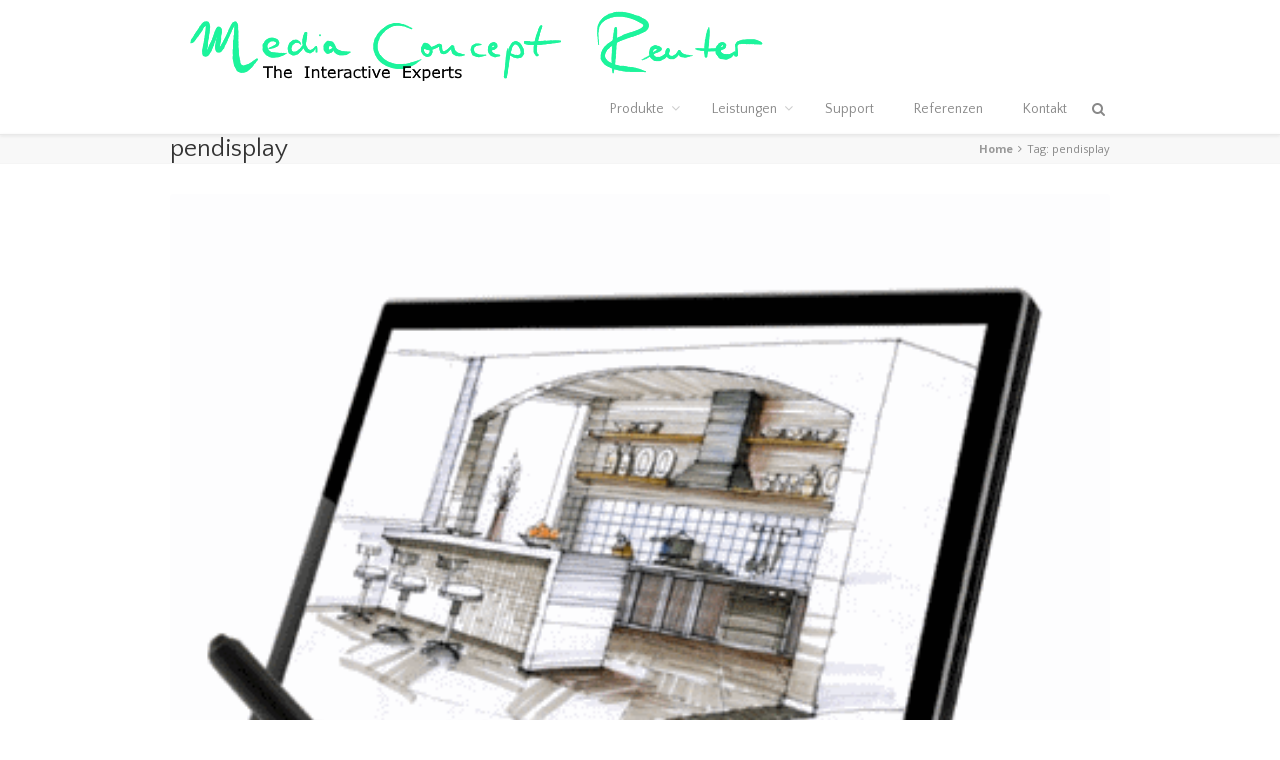

--- FILE ---
content_type: text/html; charset=UTF-8
request_url: https://mcr-gmbh.com/tag/pendisplay/
body_size: 25937
content:
<!DOCTYPE html>
<html xmlns="https://www.w3.org/1999/xhtml" lang="de" xmlns:og="http://opengraphprotocol.org/schema/" xmlns:fb="http://www.facebook.com/2008/fbml">
    <head>
        <!--[if IE]><meta http-equiv='X-UA-Compatible' content='IE=edge,chrome=1'><![endif]-->  

        <meta http-equiv="Content-Type" content="text/html; charset=utf-8"/>

        <title>
            MCR GmbH   &#8211;  pendisplay        </title>

        
        <!--[if lte IE 8]>
        <script type="text/javascript" src="https://mcr-gmbh.com/wp-content/themes/alora/js/html5shiv.js"></script>  
        <![endif]-->

        <!--[if IE]>
        <link rel="stylesheet" href="https://mcr-gmbh.com/wp-content/themes/alora/css/ie.css" />
        <![endif]-->

        
        <meta name="viewport" content="width=device-width, initial-scale=1, maximum-scale=1" />

        <meta name='robots' content='max-image-preview:large' />
<link rel='dns-prefetch' href='//s.w.org' />
<link rel="alternate" type="application/rss+xml" title="MCR GmbH &raquo; Feed" href="https://mcr-gmbh.com/feed/" />
<link rel="alternate" type="application/rss+xml" title="MCR GmbH &raquo; Kommentar-Feed" href="https://mcr-gmbh.com/comments/feed/" />
<link rel="alternate" type="application/rss+xml" title="MCR GmbH &raquo; pendisplay Schlagwort-Feed" href="https://mcr-gmbh.com/tag/pendisplay/feed/" />
<script type="text/javascript">
window._wpemojiSettings = {"baseUrl":"https:\/\/s.w.org\/images\/core\/emoji\/13.1.0\/72x72\/","ext":".png","svgUrl":"https:\/\/s.w.org\/images\/core\/emoji\/13.1.0\/svg\/","svgExt":".svg","source":{"concatemoji":"https:\/\/mcr-gmbh.com\/wp-includes\/js\/wp-emoji-release.min.js?ver=5.9.12"}};
/*! This file is auto-generated */
!function(e,a,t){var n,r,o,i=a.createElement("canvas"),p=i.getContext&&i.getContext("2d");function s(e,t){var a=String.fromCharCode;p.clearRect(0,0,i.width,i.height),p.fillText(a.apply(this,e),0,0);e=i.toDataURL();return p.clearRect(0,0,i.width,i.height),p.fillText(a.apply(this,t),0,0),e===i.toDataURL()}function c(e){var t=a.createElement("script");t.src=e,t.defer=t.type="text/javascript",a.getElementsByTagName("head")[0].appendChild(t)}for(o=Array("flag","emoji"),t.supports={everything:!0,everythingExceptFlag:!0},r=0;r<o.length;r++)t.supports[o[r]]=function(e){if(!p||!p.fillText)return!1;switch(p.textBaseline="top",p.font="600 32px Arial",e){case"flag":return s([127987,65039,8205,9895,65039],[127987,65039,8203,9895,65039])?!1:!s([55356,56826,55356,56819],[55356,56826,8203,55356,56819])&&!s([55356,57332,56128,56423,56128,56418,56128,56421,56128,56430,56128,56423,56128,56447],[55356,57332,8203,56128,56423,8203,56128,56418,8203,56128,56421,8203,56128,56430,8203,56128,56423,8203,56128,56447]);case"emoji":return!s([10084,65039,8205,55357,56613],[10084,65039,8203,55357,56613])}return!1}(o[r]),t.supports.everything=t.supports.everything&&t.supports[o[r]],"flag"!==o[r]&&(t.supports.everythingExceptFlag=t.supports.everythingExceptFlag&&t.supports[o[r]]);t.supports.everythingExceptFlag=t.supports.everythingExceptFlag&&!t.supports.flag,t.DOMReady=!1,t.readyCallback=function(){t.DOMReady=!0},t.supports.everything||(n=function(){t.readyCallback()},a.addEventListener?(a.addEventListener("DOMContentLoaded",n,!1),e.addEventListener("load",n,!1)):(e.attachEvent("onload",n),a.attachEvent("onreadystatechange",function(){"complete"===a.readyState&&t.readyCallback()})),(n=t.source||{}).concatemoji?c(n.concatemoji):n.wpemoji&&n.twemoji&&(c(n.twemoji),c(n.wpemoji)))}(window,document,window._wpemojiSettings);
</script>
<style type="text/css">
img.wp-smiley,
img.emoji {
	display: inline !important;
	border: none !important;
	box-shadow: none !important;
	height: 1em !important;
	width: 1em !important;
	margin: 0 0.07em !important;
	vertical-align: -0.1em !important;
	background: none !important;
	padding: 0 !important;
}
</style>
	<link rel='stylesheet' id='wp-block-library-css'  href='https://mcr-gmbh.com/wp-includes/css/dist/block-library/style.min.css?ver=5.9.12' type='text/css' media='all' />
<style id='global-styles-inline-css' type='text/css'>
body{--wp--preset--color--black: #000000;--wp--preset--color--cyan-bluish-gray: #abb8c3;--wp--preset--color--white: #ffffff;--wp--preset--color--pale-pink: #f78da7;--wp--preset--color--vivid-red: #cf2e2e;--wp--preset--color--luminous-vivid-orange: #ff6900;--wp--preset--color--luminous-vivid-amber: #fcb900;--wp--preset--color--light-green-cyan: #7bdcb5;--wp--preset--color--vivid-green-cyan: #00d084;--wp--preset--color--pale-cyan-blue: #8ed1fc;--wp--preset--color--vivid-cyan-blue: #0693e3;--wp--preset--color--vivid-purple: #9b51e0;--wp--preset--gradient--vivid-cyan-blue-to-vivid-purple: linear-gradient(135deg,rgba(6,147,227,1) 0%,rgb(155,81,224) 100%);--wp--preset--gradient--light-green-cyan-to-vivid-green-cyan: linear-gradient(135deg,rgb(122,220,180) 0%,rgb(0,208,130) 100%);--wp--preset--gradient--luminous-vivid-amber-to-luminous-vivid-orange: linear-gradient(135deg,rgba(252,185,0,1) 0%,rgba(255,105,0,1) 100%);--wp--preset--gradient--luminous-vivid-orange-to-vivid-red: linear-gradient(135deg,rgba(255,105,0,1) 0%,rgb(207,46,46) 100%);--wp--preset--gradient--very-light-gray-to-cyan-bluish-gray: linear-gradient(135deg,rgb(238,238,238) 0%,rgb(169,184,195) 100%);--wp--preset--gradient--cool-to-warm-spectrum: linear-gradient(135deg,rgb(74,234,220) 0%,rgb(151,120,209) 20%,rgb(207,42,186) 40%,rgb(238,44,130) 60%,rgb(251,105,98) 80%,rgb(254,248,76) 100%);--wp--preset--gradient--blush-light-purple: linear-gradient(135deg,rgb(255,206,236) 0%,rgb(152,150,240) 100%);--wp--preset--gradient--blush-bordeaux: linear-gradient(135deg,rgb(254,205,165) 0%,rgb(254,45,45) 50%,rgb(107,0,62) 100%);--wp--preset--gradient--luminous-dusk: linear-gradient(135deg,rgb(255,203,112) 0%,rgb(199,81,192) 50%,rgb(65,88,208) 100%);--wp--preset--gradient--pale-ocean: linear-gradient(135deg,rgb(255,245,203) 0%,rgb(182,227,212) 50%,rgb(51,167,181) 100%);--wp--preset--gradient--electric-grass: linear-gradient(135deg,rgb(202,248,128) 0%,rgb(113,206,126) 100%);--wp--preset--gradient--midnight: linear-gradient(135deg,rgb(2,3,129) 0%,rgb(40,116,252) 100%);--wp--preset--duotone--dark-grayscale: url('#wp-duotone-dark-grayscale');--wp--preset--duotone--grayscale: url('#wp-duotone-grayscale');--wp--preset--duotone--purple-yellow: url('#wp-duotone-purple-yellow');--wp--preset--duotone--blue-red: url('#wp-duotone-blue-red');--wp--preset--duotone--midnight: url('#wp-duotone-midnight');--wp--preset--duotone--magenta-yellow: url('#wp-duotone-magenta-yellow');--wp--preset--duotone--purple-green: url('#wp-duotone-purple-green');--wp--preset--duotone--blue-orange: url('#wp-duotone-blue-orange');--wp--preset--font-size--small: 13px;--wp--preset--font-size--medium: 20px;--wp--preset--font-size--large: 36px;--wp--preset--font-size--x-large: 42px;}.has-black-color{color: var(--wp--preset--color--black) !important;}.has-cyan-bluish-gray-color{color: var(--wp--preset--color--cyan-bluish-gray) !important;}.has-white-color{color: var(--wp--preset--color--white) !important;}.has-pale-pink-color{color: var(--wp--preset--color--pale-pink) !important;}.has-vivid-red-color{color: var(--wp--preset--color--vivid-red) !important;}.has-luminous-vivid-orange-color{color: var(--wp--preset--color--luminous-vivid-orange) !important;}.has-luminous-vivid-amber-color{color: var(--wp--preset--color--luminous-vivid-amber) !important;}.has-light-green-cyan-color{color: var(--wp--preset--color--light-green-cyan) !important;}.has-vivid-green-cyan-color{color: var(--wp--preset--color--vivid-green-cyan) !important;}.has-pale-cyan-blue-color{color: var(--wp--preset--color--pale-cyan-blue) !important;}.has-vivid-cyan-blue-color{color: var(--wp--preset--color--vivid-cyan-blue) !important;}.has-vivid-purple-color{color: var(--wp--preset--color--vivid-purple) !important;}.has-black-background-color{background-color: var(--wp--preset--color--black) !important;}.has-cyan-bluish-gray-background-color{background-color: var(--wp--preset--color--cyan-bluish-gray) !important;}.has-white-background-color{background-color: var(--wp--preset--color--white) !important;}.has-pale-pink-background-color{background-color: var(--wp--preset--color--pale-pink) !important;}.has-vivid-red-background-color{background-color: var(--wp--preset--color--vivid-red) !important;}.has-luminous-vivid-orange-background-color{background-color: var(--wp--preset--color--luminous-vivid-orange) !important;}.has-luminous-vivid-amber-background-color{background-color: var(--wp--preset--color--luminous-vivid-amber) !important;}.has-light-green-cyan-background-color{background-color: var(--wp--preset--color--light-green-cyan) !important;}.has-vivid-green-cyan-background-color{background-color: var(--wp--preset--color--vivid-green-cyan) !important;}.has-pale-cyan-blue-background-color{background-color: var(--wp--preset--color--pale-cyan-blue) !important;}.has-vivid-cyan-blue-background-color{background-color: var(--wp--preset--color--vivid-cyan-blue) !important;}.has-vivid-purple-background-color{background-color: var(--wp--preset--color--vivid-purple) !important;}.has-black-border-color{border-color: var(--wp--preset--color--black) !important;}.has-cyan-bluish-gray-border-color{border-color: var(--wp--preset--color--cyan-bluish-gray) !important;}.has-white-border-color{border-color: var(--wp--preset--color--white) !important;}.has-pale-pink-border-color{border-color: var(--wp--preset--color--pale-pink) !important;}.has-vivid-red-border-color{border-color: var(--wp--preset--color--vivid-red) !important;}.has-luminous-vivid-orange-border-color{border-color: var(--wp--preset--color--luminous-vivid-orange) !important;}.has-luminous-vivid-amber-border-color{border-color: var(--wp--preset--color--luminous-vivid-amber) !important;}.has-light-green-cyan-border-color{border-color: var(--wp--preset--color--light-green-cyan) !important;}.has-vivid-green-cyan-border-color{border-color: var(--wp--preset--color--vivid-green-cyan) !important;}.has-pale-cyan-blue-border-color{border-color: var(--wp--preset--color--pale-cyan-blue) !important;}.has-vivid-cyan-blue-border-color{border-color: var(--wp--preset--color--vivid-cyan-blue) !important;}.has-vivid-purple-border-color{border-color: var(--wp--preset--color--vivid-purple) !important;}.has-vivid-cyan-blue-to-vivid-purple-gradient-background{background: var(--wp--preset--gradient--vivid-cyan-blue-to-vivid-purple) !important;}.has-light-green-cyan-to-vivid-green-cyan-gradient-background{background: var(--wp--preset--gradient--light-green-cyan-to-vivid-green-cyan) !important;}.has-luminous-vivid-amber-to-luminous-vivid-orange-gradient-background{background: var(--wp--preset--gradient--luminous-vivid-amber-to-luminous-vivid-orange) !important;}.has-luminous-vivid-orange-to-vivid-red-gradient-background{background: var(--wp--preset--gradient--luminous-vivid-orange-to-vivid-red) !important;}.has-very-light-gray-to-cyan-bluish-gray-gradient-background{background: var(--wp--preset--gradient--very-light-gray-to-cyan-bluish-gray) !important;}.has-cool-to-warm-spectrum-gradient-background{background: var(--wp--preset--gradient--cool-to-warm-spectrum) !important;}.has-blush-light-purple-gradient-background{background: var(--wp--preset--gradient--blush-light-purple) !important;}.has-blush-bordeaux-gradient-background{background: var(--wp--preset--gradient--blush-bordeaux) !important;}.has-luminous-dusk-gradient-background{background: var(--wp--preset--gradient--luminous-dusk) !important;}.has-pale-ocean-gradient-background{background: var(--wp--preset--gradient--pale-ocean) !important;}.has-electric-grass-gradient-background{background: var(--wp--preset--gradient--electric-grass) !important;}.has-midnight-gradient-background{background: var(--wp--preset--gradient--midnight) !important;}.has-small-font-size{font-size: var(--wp--preset--font-size--small) !important;}.has-medium-font-size{font-size: var(--wp--preset--font-size--medium) !important;}.has-large-font-size{font-size: var(--wp--preset--font-size--large) !important;}.has-x-large-font-size{font-size: var(--wp--preset--font-size--x-large) !important;}
</style>
<link rel='stylesheet' id='contact-form-7-css'  href='https://mcr-gmbh.com/wp-content/plugins/contact-form-7/includes/css/styles.css?ver=5.5.6' type='text/css' media='all' />
<style id='extendify-gutenberg-patterns-and-templates-utilities-inline-css' type='text/css'>
.ext-absolute {
  position: absolute !important;
}

.ext-relative {
  position: relative !important;
}

.ext-top-base {
  top: var(--wp--style--block-gap, 1.75rem) !important;
}

.ext-top-lg {
  top: var(--extendify--spacing--large, 3rem) !important;
}

.ext--top-base {
  top: calc(var(--wp--style--block-gap, 1.75rem) * -1) !important;
}

.ext--top-lg {
  top: calc(var(--extendify--spacing--large, 3rem) * -1) !important;
}

.ext-right-base {
  right: var(--wp--style--block-gap, 1.75rem) !important;
}

.ext-right-lg {
  right: var(--extendify--spacing--large, 3rem) !important;
}

.ext--right-base {
  right: calc(var(--wp--style--block-gap, 1.75rem) * -1) !important;
}

.ext--right-lg {
  right: calc(var(--extendify--spacing--large, 3rem) * -1) !important;
}

.ext-bottom-base {
  bottom: var(--wp--style--block-gap, 1.75rem) !important;
}

.ext-bottom-lg {
  bottom: var(--extendify--spacing--large, 3rem) !important;
}

.ext--bottom-base {
  bottom: calc(var(--wp--style--block-gap, 1.75rem) * -1) !important;
}

.ext--bottom-lg {
  bottom: calc(var(--extendify--spacing--large, 3rem) * -1) !important;
}

.ext-left-base {
  left: var(--wp--style--block-gap, 1.75rem) !important;
}

.ext-left-lg {
  left: var(--extendify--spacing--large, 3rem) !important;
}

.ext--left-base {
  left: calc(var(--wp--style--block-gap, 1.75rem) * -1) !important;
}

.ext--left-lg {
  left: calc(var(--extendify--spacing--large, 3rem) * -1) !important;
}

.ext-order-1 {
  order: 1 !important;
}

.ext-order-2 {
  order: 2 !important;
}

.ext-col-auto {
  grid-column: auto !important;
}

.ext-col-span-1 {
  grid-column: span 1 / span 1 !important;
}

.ext-col-span-2 {
  grid-column: span 2 / span 2 !important;
}

.ext-col-span-3 {
  grid-column: span 3 / span 3 !important;
}

.ext-col-span-4 {
  grid-column: span 4 / span 4 !important;
}

.ext-col-span-5 {
  grid-column: span 5 / span 5 !important;
}

.ext-col-span-6 {
  grid-column: span 6 / span 6 !important;
}

.ext-col-span-7 {
  grid-column: span 7 / span 7 !important;
}

.ext-col-span-8 {
  grid-column: span 8 / span 8 !important;
}

.ext-col-span-9 {
  grid-column: span 9 / span 9 !important;
}

.ext-col-span-10 {
  grid-column: span 10 / span 10 !important;
}

.ext-col-span-11 {
  grid-column: span 11 / span 11 !important;
}

.ext-col-span-12 {
  grid-column: span 12 / span 12 !important;
}

.ext-col-span-full {
  grid-column: 1 / -1 !important;
}

.ext-col-start-1 {
  grid-column-start: 1 !important;
}

.ext-col-start-2 {
  grid-column-start: 2 !important;
}

.ext-col-start-3 {
  grid-column-start: 3 !important;
}

.ext-col-start-4 {
  grid-column-start: 4 !important;
}

.ext-col-start-5 {
  grid-column-start: 5 !important;
}

.ext-col-start-6 {
  grid-column-start: 6 !important;
}

.ext-col-start-7 {
  grid-column-start: 7 !important;
}

.ext-col-start-8 {
  grid-column-start: 8 !important;
}

.ext-col-start-9 {
  grid-column-start: 9 !important;
}

.ext-col-start-10 {
  grid-column-start: 10 !important;
}

.ext-col-start-11 {
  grid-column-start: 11 !important;
}

.ext-col-start-12 {
  grid-column-start: 12 !important;
}

.ext-col-start-13 {
  grid-column-start: 13 !important;
}

.ext-col-start-auto {
  grid-column-start: auto !important;
}

.ext-col-end-1 {
  grid-column-end: 1 !important;
}

.ext-col-end-2 {
  grid-column-end: 2 !important;
}

.ext-col-end-3 {
  grid-column-end: 3 !important;
}

.ext-col-end-4 {
  grid-column-end: 4 !important;
}

.ext-col-end-5 {
  grid-column-end: 5 !important;
}

.ext-col-end-6 {
  grid-column-end: 6 !important;
}

.ext-col-end-7 {
  grid-column-end: 7 !important;
}

.ext-col-end-8 {
  grid-column-end: 8 !important;
}

.ext-col-end-9 {
  grid-column-end: 9 !important;
}

.ext-col-end-10 {
  grid-column-end: 10 !important;
}

.ext-col-end-11 {
  grid-column-end: 11 !important;
}

.ext-col-end-12 {
  grid-column-end: 12 !important;
}

.ext-col-end-13 {
  grid-column-end: 13 !important;
}

.ext-col-end-auto {
  grid-column-end: auto !important;
}

.ext-row-auto {
  grid-row: auto !important;
}

.ext-row-span-1 {
  grid-row: span 1 / span 1 !important;
}

.ext-row-span-2 {
  grid-row: span 2 / span 2 !important;
}

.ext-row-span-3 {
  grid-row: span 3 / span 3 !important;
}

.ext-row-span-4 {
  grid-row: span 4 / span 4 !important;
}

.ext-row-span-5 {
  grid-row: span 5 / span 5 !important;
}

.ext-row-span-6 {
  grid-row: span 6 / span 6 !important;
}

.ext-row-span-full {
  grid-row: 1 / -1 !important;
}

.ext-row-start-1 {
  grid-row-start: 1 !important;
}

.ext-row-start-2 {
  grid-row-start: 2 !important;
}

.ext-row-start-3 {
  grid-row-start: 3 !important;
}

.ext-row-start-4 {
  grid-row-start: 4 !important;
}

.ext-row-start-5 {
  grid-row-start: 5 !important;
}

.ext-row-start-6 {
  grid-row-start: 6 !important;
}

.ext-row-start-7 {
  grid-row-start: 7 !important;
}

.ext-row-start-auto {
  grid-row-start: auto !important;
}

.ext-row-end-1 {
  grid-row-end: 1 !important;
}

.ext-row-end-2 {
  grid-row-end: 2 !important;
}

.ext-row-end-3 {
  grid-row-end: 3 !important;
}

.ext-row-end-4 {
  grid-row-end: 4 !important;
}

.ext-row-end-5 {
  grid-row-end: 5 !important;
}

.ext-row-end-6 {
  grid-row-end: 6 !important;
}

.ext-row-end-7 {
  grid-row-end: 7 !important;
}

.ext-row-end-auto {
  grid-row-end: auto !important;
}

.ext-m-0:not([style*="margin"]) {
  margin: 0 !important;
}

.ext-m-auto:not([style*="margin"]) {
  margin: auto !important;
}

.ext-m-base:not([style*="margin"]) {
  margin: var(--wp--style--block-gap, 1.75rem) !important;
}

.ext-m-lg:not([style*="margin"]) {
  margin: var(--extendify--spacing--large, 3rem) !important;
}

.ext--m-base:not([style*="margin"]) {
  margin: calc(var(--wp--style--block-gap, 1.75rem) * -1) !important;
}

.ext--m-lg:not([style*="margin"]) {
  margin: calc(var(--extendify--spacing--large, 3rem) * -1) !important;
}

.ext-mx-0:not([style*="margin"]) {
  margin-left: 0 !important;
  margin-right: 0 !important;
}

.ext-mx-auto:not([style*="margin"]) {
  margin-left: auto !important;
  margin-right: auto !important;
}

.ext-mx-base:not([style*="margin"]) {
  margin-left: var(--wp--style--block-gap, 1.75rem) !important;
  margin-right: var(--wp--style--block-gap, 1.75rem) !important;
}

.ext-mx-lg:not([style*="margin"]) {
  margin-left: var(--extendify--spacing--large, 3rem) !important;
  margin-right: var(--extendify--spacing--large, 3rem) !important;
}

.ext--mx-base:not([style*="margin"]) {
  margin-left: calc(var(--wp--style--block-gap, 1.75rem) * -1) !important;
  margin-right: calc(var(--wp--style--block-gap, 1.75rem) * -1) !important;
}

.ext--mx-lg:not([style*="margin"]) {
  margin-left: calc(var(--extendify--spacing--large, 3rem) * -1) !important;
  margin-right: calc(var(--extendify--spacing--large, 3rem) * -1) !important;
}

.ext-my-0:not([style*="margin"]) {
  margin-top: 0 !important;
  margin-bottom: 0 !important;
}

.ext-my-auto:not([style*="margin"]) {
  margin-top: auto !important;
  margin-bottom: auto !important;
}

.ext-my-base:not([style*="margin"]) {
  margin-top: var(--wp--style--block-gap, 1.75rem) !important;
  margin-bottom: var(--wp--style--block-gap, 1.75rem) !important;
}

.ext-my-lg:not([style*="margin"]) {
  margin-top: var(--extendify--spacing--large, 3rem) !important;
  margin-bottom: var(--extendify--spacing--large, 3rem) !important;
}

.ext--my-base:not([style*="margin"]) {
  margin-top: calc(var(--wp--style--block-gap, 1.75rem) * -1) !important;
  margin-bottom: calc(var(--wp--style--block-gap, 1.75rem) * -1) !important;
}

.ext--my-lg:not([style*="margin"]) {
  margin-top: calc(var(--extendify--spacing--large, 3rem) * -1) !important;
  margin-bottom: calc(var(--extendify--spacing--large, 3rem) * -1) !important;
}

.ext-mt-0:not([style*="margin"]) {
  margin-top: 0 !important;
}

.ext-mt-auto:not([style*="margin"]) {
  margin-top: auto !important;
}

.ext-mt-base:not([style*="margin"]) {
  margin-top: var(--wp--style--block-gap, 1.75rem) !important;
}

.ext-mt-lg:not([style*="margin"]) {
  margin-top: var(--extendify--spacing--large, 3rem) !important;
}

.ext--mt-base:not([style*="margin"]) {
  margin-top: calc(var(--wp--style--block-gap, 1.75rem) * -1) !important;
}

.ext--mt-lg:not([style*="margin"]) {
  margin-top: calc(var(--extendify--spacing--large, 3rem) * -1) !important;
}

.ext-mr-0:not([style*="margin"]) {
  margin-right: 0 !important;
}

.ext-mr-auto:not([style*="margin"]) {
  margin-right: auto !important;
}

.ext-mr-base:not([style*="margin"]) {
  margin-right: var(--wp--style--block-gap, 1.75rem) !important;
}

.ext-mr-lg:not([style*="margin"]) {
  margin-right: var(--extendify--spacing--large, 3rem) !important;
}

.ext--mr-base:not([style*="margin"]) {
  margin-right: calc(var(--wp--style--block-gap, 1.75rem) * -1) !important;
}

.ext--mr-lg:not([style*="margin"]) {
  margin-right: calc(var(--extendify--spacing--large, 3rem) * -1) !important;
}

.ext-mb-0:not([style*="margin"]) {
  margin-bottom: 0 !important;
}

.ext-mb-auto:not([style*="margin"]) {
  margin-bottom: auto !important;
}

.ext-mb-base:not([style*="margin"]) {
  margin-bottom: var(--wp--style--block-gap, 1.75rem) !important;
}

.ext-mb-lg:not([style*="margin"]) {
  margin-bottom: var(--extendify--spacing--large, 3rem) !important;
}

.ext--mb-base:not([style*="margin"]) {
  margin-bottom: calc(var(--wp--style--block-gap, 1.75rem) * -1) !important;
}

.ext--mb-lg:not([style*="margin"]) {
  margin-bottom: calc(var(--extendify--spacing--large, 3rem) * -1) !important;
}

.ext-ml-0:not([style*="margin"]) {
  margin-left: 0 !important;
}

.ext-ml-auto:not([style*="margin"]) {
  margin-left: auto !important;
}

.ext-ml-base:not([style*="margin"]) {
  margin-left: var(--wp--style--block-gap, 1.75rem) !important;
}

.ext-ml-lg:not([style*="margin"]) {
  margin-left: var(--extendify--spacing--large, 3rem) !important;
}

.ext--ml-base:not([style*="margin"]) {
  margin-left: calc(var(--wp--style--block-gap, 1.75rem) * -1) !important;
}

.ext--ml-lg:not([style*="margin"]) {
  margin-left: calc(var(--extendify--spacing--large, 3rem) * -1) !important;
}

.ext-block {
  display: block !important;
}

.ext-inline-block {
  display: inline-block !important;
}

.ext-inline {
  display: inline !important;
}

.ext-flex {
  display: flex !important;
}

.ext-inline-flex {
  display: inline-flex !important;
}

.ext-grid {
  display: grid !important;
}

.ext-inline-grid {
  display: inline-grid !important;
}

.ext-hidden {
  display: none !important;
}

.ext-w-auto {
  width: auto !important;
}

.ext-w-full {
  width: 100% !important;
}

.ext-max-w-full {
  max-width: 100% !important;
}

.ext-flex-1 {
  flex: 1 1 0% !important;
}

.ext-flex-auto {
  flex: 1 1 auto !important;
}

.ext-flex-initial {
  flex: 0 1 auto !important;
}

.ext-flex-none {
  flex: none !important;
}

.ext-flex-shrink-0 {
  flex-shrink: 0 !important;
}

.ext-flex-shrink {
  flex-shrink: 1 !important;
}

.ext-flex-grow-0 {
  flex-grow: 0 !important;
}

.ext-flex-grow {
  flex-grow: 1 !important;
}

.ext-list-none {
  list-style-type: none !important;
}

.ext-grid-cols-1 {
  grid-template-columns: repeat(1, minmax(0, 1fr)) !important;
}

.ext-grid-cols-2 {
  grid-template-columns: repeat(2, minmax(0, 1fr)) !important;
}

.ext-grid-cols-3 {
  grid-template-columns: repeat(3, minmax(0, 1fr)) !important;
}

.ext-grid-cols-4 {
  grid-template-columns: repeat(4, minmax(0, 1fr)) !important;
}

.ext-grid-cols-5 {
  grid-template-columns: repeat(5, minmax(0, 1fr)) !important;
}

.ext-grid-cols-6 {
  grid-template-columns: repeat(6, minmax(0, 1fr)) !important;
}

.ext-grid-cols-7 {
  grid-template-columns: repeat(7, minmax(0, 1fr)) !important;
}

.ext-grid-cols-8 {
  grid-template-columns: repeat(8, minmax(0, 1fr)) !important;
}

.ext-grid-cols-9 {
  grid-template-columns: repeat(9, minmax(0, 1fr)) !important;
}

.ext-grid-cols-10 {
  grid-template-columns: repeat(10, minmax(0, 1fr)) !important;
}

.ext-grid-cols-11 {
  grid-template-columns: repeat(11, minmax(0, 1fr)) !important;
}

.ext-grid-cols-12 {
  grid-template-columns: repeat(12, minmax(0, 1fr)) !important;
}

.ext-grid-cols-none {
  grid-template-columns: none !important;
}

.ext-grid-rows-1 {
  grid-template-rows: repeat(1, minmax(0, 1fr)) !important;
}

.ext-grid-rows-2 {
  grid-template-rows: repeat(2, minmax(0, 1fr)) !important;
}

.ext-grid-rows-3 {
  grid-template-rows: repeat(3, minmax(0, 1fr)) !important;
}

.ext-grid-rows-4 {
  grid-template-rows: repeat(4, minmax(0, 1fr)) !important;
}

.ext-grid-rows-5 {
  grid-template-rows: repeat(5, minmax(0, 1fr)) !important;
}

.ext-grid-rows-6 {
  grid-template-rows: repeat(6, minmax(0, 1fr)) !important;
}

.ext-grid-rows-none {
  grid-template-rows: none !important;
}

.ext-flex-row {
  flex-direction: row !important;
}

.ext-flex-row-reverse {
  flex-direction: row-reverse !important;
}

.ext-flex-col {
  flex-direction: column !important;
}

.ext-flex-col-reverse {
  flex-direction: column-reverse !important;
}

.ext-flex-wrap {
  flex-wrap: wrap !important;
}

.ext-flex-wrap-reverse {
  flex-wrap: wrap-reverse !important;
}

.ext-flex-nowrap {
  flex-wrap: nowrap !important;
}

.ext-items-start {
  align-items: flex-start !important;
}

.ext-items-end {
  align-items: flex-end !important;
}

.ext-items-center {
  align-items: center !important;
}

.ext-items-baseline {
  align-items: baseline !important;
}

.ext-items-stretch {
  align-items: stretch !important;
}

.ext-justify-start {
  justify-content: flex-start !important;
}

.ext-justify-end {
  justify-content: flex-end !important;
}

.ext-justify-center {
  justify-content: center !important;
}

.ext-justify-between {
  justify-content: space-between !important;
}

.ext-justify-around {
  justify-content: space-around !important;
}

.ext-justify-evenly {
  justify-content: space-evenly !important;
}

.ext-justify-items-start {
  justify-items: start !important;
}

.ext-justify-items-end {
  justify-items: end !important;
}

.ext-justify-items-center {
  justify-items: center !important;
}

.ext-justify-items-stretch {
  justify-items: stretch !important;
}

.ext-gap-0 {
  gap: 0 !important;
}

.ext-gap-base {
  gap: var(--wp--style--block-gap, 1.75rem) !important;
}

.ext-gap-lg {
  gap: var(--extendify--spacing--large, 3rem) !important;
}

.ext-gap-x-0 {
  -moz-column-gap: 0 !important;
       column-gap: 0 !important;
}

.ext-gap-x-base {
  -moz-column-gap: var(--wp--style--block-gap, 1.75rem) !important;
       column-gap: var(--wp--style--block-gap, 1.75rem) !important;
}

.ext-gap-x-lg {
  -moz-column-gap: var(--extendify--spacing--large, 3rem) !important;
       column-gap: var(--extendify--spacing--large, 3rem) !important;
}

.ext-gap-y-0 {
  row-gap: 0 !important;
}

.ext-gap-y-base {
  row-gap: var(--wp--style--block-gap, 1.75rem) !important;
}

.ext-gap-y-lg {
  row-gap: var(--extendify--spacing--large, 3rem) !important;
}

.ext-justify-self-auto {
  justify-self: auto !important;
}

.ext-justify-self-start {
  justify-self: start !important;
}

.ext-justify-self-end {
  justify-self: end !important;
}

.ext-justify-self-center {
  justify-self: center !important;
}

.ext-justify-self-stretch {
  justify-self: stretch !important;
}

.ext-rounded-none {
  border-radius: 0px !important;
}

.ext-rounded-full {
  border-radius: 9999px !important;
}

.ext-rounded-t-none {
  border-top-left-radius: 0px !important;
  border-top-right-radius: 0px !important;
}

.ext-rounded-t-full {
  border-top-left-radius: 9999px !important;
  border-top-right-radius: 9999px !important;
}

.ext-rounded-r-none {
  border-top-right-radius: 0px !important;
  border-bottom-right-radius: 0px !important;
}

.ext-rounded-r-full {
  border-top-right-radius: 9999px !important;
  border-bottom-right-radius: 9999px !important;
}

.ext-rounded-b-none {
  border-bottom-right-radius: 0px !important;
  border-bottom-left-radius: 0px !important;
}

.ext-rounded-b-full {
  border-bottom-right-radius: 9999px !important;
  border-bottom-left-radius: 9999px !important;
}

.ext-rounded-l-none {
  border-top-left-radius: 0px !important;
  border-bottom-left-radius: 0px !important;
}

.ext-rounded-l-full {
  border-top-left-radius: 9999px !important;
  border-bottom-left-radius: 9999px !important;
}

.ext-rounded-tl-none {
  border-top-left-radius: 0px !important;
}

.ext-rounded-tl-full {
  border-top-left-radius: 9999px !important;
}

.ext-rounded-tr-none {
  border-top-right-radius: 0px !important;
}

.ext-rounded-tr-full {
  border-top-right-radius: 9999px !important;
}

.ext-rounded-br-none {
  border-bottom-right-radius: 0px !important;
}

.ext-rounded-br-full {
  border-bottom-right-radius: 9999px !important;
}

.ext-rounded-bl-none {
  border-bottom-left-radius: 0px !important;
}

.ext-rounded-bl-full {
  border-bottom-left-radius: 9999px !important;
}

.ext-border-0 {
  border-width: 0px !important;
}

.ext-border-t-0 {
  border-top-width: 0px !important;
}

.ext-border-r-0 {
  border-right-width: 0px !important;
}

.ext-border-b-0 {
  border-bottom-width: 0px !important;
}

.ext-border-l-0 {
  border-left-width: 0px !important;
}

.ext-p-0:not([style*="padding"]) {
  padding: 0 !important;
}

.ext-p-base:not([style*="padding"]) {
  padding: var(--wp--style--block-gap, 1.75rem) !important;
}

.ext-p-lg:not([style*="padding"]) {
  padding: var(--extendify--spacing--large, 3rem) !important;
}

.ext-px-0:not([style*="padding"]) {
  padding-left: 0 !important;
  padding-right: 0 !important;
}

.ext-px-base:not([style*="padding"]) {
  padding-left: var(--wp--style--block-gap, 1.75rem) !important;
  padding-right: var(--wp--style--block-gap, 1.75rem) !important;
}

.ext-px-lg:not([style*="padding"]) {
  padding-left: var(--extendify--spacing--large, 3rem) !important;
  padding-right: var(--extendify--spacing--large, 3rem) !important;
}

.ext-py-0:not([style*="padding"]) {
  padding-top: 0 !important;
  padding-bottom: 0 !important;
}

.ext-py-base:not([style*="padding"]) {
  padding-top: var(--wp--style--block-gap, 1.75rem) !important;
  padding-bottom: var(--wp--style--block-gap, 1.75rem) !important;
}

.ext-py-lg:not([style*="padding"]) {
  padding-top: var(--extendify--spacing--large, 3rem) !important;
  padding-bottom: var(--extendify--spacing--large, 3rem) !important;
}

.ext-pt-0:not([style*="padding"]) {
  padding-top: 0 !important;
}

.ext-pt-base:not([style*="padding"]) {
  padding-top: var(--wp--style--block-gap, 1.75rem) !important;
}

.ext-pt-lg:not([style*="padding"]) {
  padding-top: var(--extendify--spacing--large, 3rem) !important;
}

.ext-pr-0:not([style*="padding"]) {
  padding-right: 0 !important;
}

.ext-pr-base:not([style*="padding"]) {
  padding-right: var(--wp--style--block-gap, 1.75rem) !important;
}

.ext-pr-lg:not([style*="padding"]) {
  padding-right: var(--extendify--spacing--large, 3rem) !important;
}

.ext-pb-0:not([style*="padding"]) {
  padding-bottom: 0 !important;
}

.ext-pb-base:not([style*="padding"]) {
  padding-bottom: var(--wp--style--block-gap, 1.75rem) !important;
}

.ext-pb-lg:not([style*="padding"]) {
  padding-bottom: var(--extendify--spacing--large, 3rem) !important;
}

.ext-pl-0:not([style*="padding"]) {
  padding-left: 0 !important;
}

.ext-pl-base:not([style*="padding"]) {
  padding-left: var(--wp--style--block-gap, 1.75rem) !important;
}

.ext-pl-lg:not([style*="padding"]) {
  padding-left: var(--extendify--spacing--large, 3rem) !important;
}

.ext-text-left {
  text-align: left !important;
}

.ext-text-center {
  text-align: center !important;
}

.ext-text-right {
  text-align: right !important;
}

.ext-leading-none {
  line-height: 1 !important;
}

.ext-leading-tight {
  line-height: 1.25 !important;
}

.ext-leading-snug {
  line-height: 1.375 !important;
}

.ext-leading-normal {
  line-height: 1.5 !important;
}

.ext-leading-relaxed {
  line-height: 1.625 !important;
}

.ext-leading-loose {
  line-height: 2 !important;
}

.ext-aspect-square img {
  aspect-ratio: 1 / 1 !important;
  -o-object-fit: cover !important;
     object-fit: cover !important;
}

.ext-aspect-landscape img {
  aspect-ratio: 4 / 3 !important;
  -o-object-fit: cover !important;
     object-fit: cover !important;
}

.ext-aspect-landscape-wide img {
  aspect-ratio: 16 / 9 !important;
  -o-object-fit: cover !important;
     object-fit: cover !important;
}

.ext-aspect-portrait img {
  aspect-ratio: 3 / 4 !important;
  -o-object-fit: cover !important;
     object-fit: cover !important;
}

.ext-aspect-square .components-resizable-box__container,
.ext-aspect-landscape .components-resizable-box__container,
.ext-aspect-landscape-wide .components-resizable-box__container,
.ext-aspect-portrait .components-resizable-box__container {
  height: auto !important;
}

.clip-path--rhombus img {
  -webkit-clip-path: polygon(15% 6%, 80% 29%, 84% 93%, 23% 69%) !important;
          clip-path: polygon(15% 6%, 80% 29%, 84% 93%, 23% 69%) !important;
}

.clip-path--diamond img {
  -webkit-clip-path: polygon(5% 29%, 60% 2%, 91% 64%, 36% 89%) !important;
          clip-path: polygon(5% 29%, 60% 2%, 91% 64%, 36% 89%) !important;
}

.clip-path--rhombus-alt img {
  -webkit-clip-path: polygon(14% 9%, 85% 24%, 91% 89%, 19% 76%) !important;
          clip-path: polygon(14% 9%, 85% 24%, 91% 89%, 19% 76%) !important;
}

/*
The .ext utility is a top-level class that we use to target contents within our patterns.
We use it here to ensure columns blocks display well across themes.
*/

.wp-block-columns[class*="fullwidth-cols"] {
  /* no suggestion */
  margin-bottom: unset !important;
}

.wp-block-column.editor\:pointer-events-none {
  /* no suggestion */
  margin-top: 0 !important;
  margin-bottom: 0 !important;
}

.is-root-container.block-editor-block-list__layout
    > [data-align="full"]:not(:first-of-type)
    > .wp-block-column.editor\:pointer-events-none,
.is-root-container.block-editor-block-list__layout
    > [data-align="wide"]
    > .wp-block-column.editor\:pointer-events-none {
  /* no suggestion */
  margin-top: calc(-1 * var(--wp--style--block-gap, 28px)) !important;
}

.is-root-container.block-editor-block-list__layout
    > [data-align="full"]:not(:first-of-type)
    > .ext-my-0,
.is-root-container.block-editor-block-list__layout
    > [data-align="wide"]
    > .ext-my-0:not([style*="margin"]) {
  /* no suggestion */
  margin-top: calc(-1 * var(--wp--style--block-gap, 28px)) !important;
}

/* Some popular themes use padding instead of core margin for columns; remove it */

.ext .wp-block-columns .wp-block-column[style*="padding"] {
  /* no suggestion */
  padding-left: 0 !important;
  padding-right: 0 !important;
}

/* Some popular themes add double spacing between columns; remove it */

.ext
    .wp-block-columns
    + .wp-block-columns:not([class*="mt-"]):not([class*="my-"]):not([style*="margin"]) {
  /* no suggestion */
  margin-top: 0 !important;
}

[class*="fullwidth-cols"] .wp-block-column:first-child,
[class*="fullwidth-cols"] .wp-block-group:first-child {
  /* no suggestion */
}

[class*="fullwidth-cols"] .wp-block-column:first-child, [class*="fullwidth-cols"] .wp-block-group:first-child {
  margin-top: 0 !important;
}

[class*="fullwidth-cols"] .wp-block-column:last-child,
[class*="fullwidth-cols"] .wp-block-group:last-child {
  /* no suggestion */
}

[class*="fullwidth-cols"] .wp-block-column:last-child, [class*="fullwidth-cols"] .wp-block-group:last-child {
  margin-bottom: 0 !important;
}

[class*="fullwidth-cols"] .wp-block-column:first-child > * {
  /* no suggestion */
  margin-top: 0 !important;
}

[class*="fullwidth-cols"] .wp-block-column > *:first-child {
  /* no suggestion */
  margin-top: 0 !important;
}

[class*="fullwidth-cols"] .wp-block-column > *:last-child {
  /* no suggestion */
  margin-bottom: 0 !important;
}

.ext .is-not-stacked-on-mobile .wp-block-column {
  /* no suggestion */
  margin-bottom: 0 !important;
}

/* Add base margin bottom to all columns */

.wp-block-columns[class*="fullwidth-cols"]:not(.is-not-stacked-on-mobile)
    > .wp-block-column:not(:last-child) {
  /* no suggestion */
  margin-bottom: var(--wp--style--block-gap, 1.75rem) !important;
}

@media (min-width: 782px) {
  .wp-block-columns[class*="fullwidth-cols"]:not(.is-not-stacked-on-mobile)
        > .wp-block-column:not(:last-child) {
    /* no suggestion */
    margin-bottom: 0 !important;
  }
}

/* Remove margin bottom from "not-stacked" columns */

.wp-block-columns[class*="fullwidth-cols"].is-not-stacked-on-mobile
    > .wp-block-column {
  /* no suggestion */
  margin-bottom: 0 !important;
}

@media (min-width: 600px) and (max-width: 781px) {
  .wp-block-columns[class*="fullwidth-cols"]:not(.is-not-stacked-on-mobile)
        > .wp-block-column:nth-child(even) {
    /* no suggestion */
    margin-left: var(--wp--style--block-gap, 2em) !important;
  }
}

/*
    The `tablet:fullwidth-cols` and `desktop:fullwidth-cols` utilities are used
    to counter the core/columns responsive for at our breakpoints.
*/

@media (max-width: 781px) {
  .tablet\:fullwidth-cols.wp-block-columns:not(.is-not-stacked-on-mobile) {
    flex-wrap: wrap !important;
  }

  .tablet\:fullwidth-cols.wp-block-columns:not(.is-not-stacked-on-mobile)
        > .wp-block-column {
    margin-left: 0 !important;
  }

  .tablet\:fullwidth-cols.wp-block-columns:not(.is-not-stacked-on-mobile)
        > .wp-block-column:not([style*="margin"]) {
    /* no suggestion */
    margin-left: 0 !important;
  }

  .tablet\:fullwidth-cols.wp-block-columns:not(.is-not-stacked-on-mobile)
        > .wp-block-column {
    flex-basis: 100% !important; /* Required to negate core/columns flex-basis */
  }
}

@media (max-width: 1079px) {
  .desktop\:fullwidth-cols.wp-block-columns:not(.is-not-stacked-on-mobile) {
    flex-wrap: wrap !important;
  }

  .desktop\:fullwidth-cols.wp-block-columns:not(.is-not-stacked-on-mobile)
        > .wp-block-column {
    margin-left: 0 !important;
  }

  .desktop\:fullwidth-cols.wp-block-columns:not(.is-not-stacked-on-mobile)
        > .wp-block-column:not([style*="margin"]) {
    /* no suggestion */
    margin-left: 0 !important;
  }

  .desktop\:fullwidth-cols.wp-block-columns:not(.is-not-stacked-on-mobile)
        > .wp-block-column {
    flex-basis: 100% !important; /* Required to negate core/columns flex-basis */
  }

  .desktop\:fullwidth-cols.wp-block-columns:not(.is-not-stacked-on-mobile)
        > .wp-block-column:not(:last-child) {
    margin-bottom: var(--wp--style--block-gap, 1.75rem) !important;
  }
}

.direction-rtl {
  direction: rtl !important;
}

.direction-ltr {
  direction: ltr !important;
}

/* Use "is-style-" prefix to support adding this style to the core/list block */

.is-style-inline-list {
  padding-left: 0 !important;
}

.is-style-inline-list li {
  /* no suggestion */
  list-style-type: none !important;
}

@media (min-width: 782px) {
  .is-style-inline-list li {
    margin-right: var(--wp--style--block-gap, 1.75rem) !important;
    display: inline !important;
  }
}

.is-style-inline-list li:first-child {
  /* no suggestion */
}

@media (min-width: 782px) {
  .is-style-inline-list li:first-child {
    margin-left: 0 !important;
  }
}

.is-style-inline-list li:last-child {
  /* no suggestion */
}

@media (min-width: 782px) {
  .is-style-inline-list li:last-child {
    margin-right: 0 !important;
  }
}

.bring-to-front {
  position: relative !important;
  z-index: 10 !important;
}

.text-stroke {
  -webkit-text-stroke-width: var(
        --wp--custom--typography--text-stroke-width,
        2px
    ) !important;
  -webkit-text-stroke-color: var(--wp--preset--color--background) !important;
}

.text-stroke--primary {
  -webkit-text-stroke-width: var(
        --wp--custom--typography--text-stroke-width,
        2px
    ) !important;
  -webkit-text-stroke-color: var(--wp--preset--color--primary) !important;
}

.text-stroke--secondary {
  -webkit-text-stroke-width: var(
        --wp--custom--typography--text-stroke-width,
        2px
    ) !important;
  -webkit-text-stroke-color: var(--wp--preset--color--secondary) !important;
}

.editor\:no-caption .block-editor-rich-text__editable {
  display: none !important;
}

.editor\:no-inserter > .block-list-appender,
.editor\:no-inserter .wp-block-group__inner-container > .block-list-appender {
  display: none !important;
}

.editor\:no-inserter .wp-block-cover__inner-container > .block-list-appender {
  display: none !important;
}

.editor\:no-inserter .wp-block-column:not(.is-selected) > .block-list-appender {
  display: none !important;
}

.editor\:no-resize .components-resizable-box__handle::after,
.editor\:no-resize .components-resizable-box__side-handle::before,
.editor\:no-resize .components-resizable-box__handle {
  display: none !important;
  pointer-events: none !important;
}

.editor\:no-resize .components-resizable-box__container {
  display: block !important;
}

.editor\:pointer-events-none {
  pointer-events: none !important;
}

.is-style-angled {
  /* no suggestion */
  align-items: center !important;
  justify-content: flex-end !important;
}

.ext .is-style-angled > [class*="_inner-container"] {
  align-items: center !important;
}

.is-style-angled .wp-block-cover__image-background,
.is-style-angled .wp-block-cover__video-background {
  /* no suggestion */
  -webkit-clip-path: polygon(0 0, 30% 0%, 50% 100%, 0% 100%) !important;
          clip-path: polygon(0 0, 30% 0%, 50% 100%, 0% 100%) !important;
  z-index: 1 !important;
}

@media (min-width: 782px) {
  .is-style-angled .wp-block-cover__image-background,
    .is-style-angled .wp-block-cover__video-background {
    /* no suggestion */
    -webkit-clip-path: polygon(0 0, 55% 0%, 65% 100%, 0% 100%) !important;
            clip-path: polygon(0 0, 55% 0%, 65% 100%, 0% 100%) !important;
  }
}

.has-foreground-color {
  /* no suggestion */
  color: var(--wp--preset--color--foreground, #000) !important;
}

.has-foreground-background-color {
  /* no suggestion */
  background-color: var(--wp--preset--color--foreground, #000) !important;
}

.has-background-color {
  /* no suggestion */
  color: var(--wp--preset--color--background, #fff) !important;
}

.has-background-background-color {
  /* no suggestion */
  background-color: var(--wp--preset--color--background, #fff) !important;
}

.has-primary-color {
  /* no suggestion */
  color: var(--wp--preset--color--primary, #4b5563) !important;
}

.has-primary-background-color {
  /* no suggestion */
  background-color: var(--wp--preset--color--primary, #4b5563) !important;
}

.has-secondary-color {
  /* no suggestion */
  color: var(--wp--preset--color--secondary, #9ca3af) !important;
}

.has-secondary-background-color {
  /* no suggestion */
  background-color: var(--wp--preset--color--secondary, #9ca3af) !important;
}

/* Ensure themes that target specific elements use the right colors */

.ext.has-text-color p,
.ext.has-text-color h1,
.ext.has-text-color h2,
.ext.has-text-color h3,
.ext.has-text-color h4,
.ext.has-text-color h5,
.ext.has-text-color h6 {
  /* no suggestion */
  color: currentColor !important;
}

.has-white-color {
  /* no suggestion */
  color: var(--wp--preset--color--white, #fff) !important;
}

.has-black-color {
  /* no suggestion */
  color: var(--wp--preset--color--black, #000) !important;
}

.has-ext-foreground-background-color {
  /* no suggestion */
  background-color: var(
        --wp--preset--color--foreground,
        var(--wp--preset--color--black, #000)
    ) !important;
}

.has-ext-primary-background-color {
  /* no suggestion */
  background-color: var(
        --wp--preset--color--primary,
        var(--wp--preset--color--cyan-bluish-gray, #000)
    ) !important;
}

/* Fix button borders with specified background colors */

.wp-block-button__link.has-black-background-color {
  /* no suggestion */
  border-color: var(--wp--preset--color--black, #000) !important;
}

.wp-block-button__link.has-white-background-color {
  /* no suggestion */
  border-color: var(--wp--preset--color--white, #fff) !important;
}

.has-ext-small-font-size {
  /* no suggestion */
  font-size: var(--wp--preset--font-size--ext-small) !important;
}

.has-ext-medium-font-size {
  /* no suggestion */
  font-size: var(--wp--preset--font-size--ext-medium) !important;
}

.has-ext-large-font-size {
  /* no suggestion */
  font-size: var(--wp--preset--font-size--ext-large) !important;
  line-height: 1.2 !important;
}

.has-ext-x-large-font-size {
  /* no suggestion */
  font-size: var(--wp--preset--font-size--ext-x-large) !important;
  line-height: 1 !important;
}

.has-ext-xx-large-font-size {
  /* no suggestion */
  font-size: var(--wp--preset--font-size--ext-xx-large) !important;
  line-height: 1 !important;
}

/* Line height */

.has-ext-x-large-font-size:not([style*="line-height"]) {
  /* no suggestion */
  line-height: 1.1 !important;
}

.has-ext-xx-large-font-size:not([style*="line-height"]) {
  /* no suggestion */
  line-height: 1.1 !important;
}

.ext .wp-block-group > * {
  /* Line height */
  margin-top: 0 !important;
  margin-bottom: 0 !important;
}

.ext .wp-block-group > * + * {
  margin-top: var(--wp--style--block-gap, 1.75rem) !important;
  margin-bottom: 0 !important;
}

.ext h2 {
  margin-top: var(--wp--style--block-gap, 1.75rem) !important;
  margin-bottom: var(--wp--style--block-gap, 1.75rem) !important;
}

.has-ext-x-large-font-size + p,
.has-ext-x-large-font-size + h3 {
  margin-top: 0.5rem !important;
}

.ext .wp-block-buttons > .wp-block-button.wp-block-button__width-25 {
  width: calc(25% - var(--wp--style--block-gap, 0.5em) * 0.75) !important;
  min-width: 12rem !important;
}

/* Classic themes use an inner [class*="_inner-container"] that our utilities cannot directly target, so we need to do so with a few */

.ext .ext-grid > [class*="_inner-container"] {
  /* no suggestion */
  display: grid !important;
}

/* Unhinge grid for container blocks in classic themes, and < 5.9 */

.ext > [class*="_inner-container"] > .ext-grid:not([class*="columns"]),
.ext
    > [class*="_inner-container"]
    > .wp-block
    > .ext-grid:not([class*="columns"]) {
  /* no suggestion */
  display: initial !important;
}

/* Grid Columns */

.ext .ext-grid-cols-1 > [class*="_inner-container"] {
  /* no suggestion */
  grid-template-columns: repeat(1, minmax(0, 1fr)) !important;
}

.ext .ext-grid-cols-2 > [class*="_inner-container"] {
  /* no suggestion */
  grid-template-columns: repeat(2, minmax(0, 1fr)) !important;
}

.ext .ext-grid-cols-3 > [class*="_inner-container"] {
  /* no suggestion */
  grid-template-columns: repeat(3, minmax(0, 1fr)) !important;
}

.ext .ext-grid-cols-4 > [class*="_inner-container"] {
  /* no suggestion */
  grid-template-columns: repeat(4, minmax(0, 1fr)) !important;
}

.ext .ext-grid-cols-5 > [class*="_inner-container"] {
  /* no suggestion */
  grid-template-columns: repeat(5, minmax(0, 1fr)) !important;
}

.ext .ext-grid-cols-6 > [class*="_inner-container"] {
  /* no suggestion */
  grid-template-columns: repeat(6, minmax(0, 1fr)) !important;
}

.ext .ext-grid-cols-7 > [class*="_inner-container"] {
  /* no suggestion */
  grid-template-columns: repeat(7, minmax(0, 1fr)) !important;
}

.ext .ext-grid-cols-8 > [class*="_inner-container"] {
  /* no suggestion */
  grid-template-columns: repeat(8, minmax(0, 1fr)) !important;
}

.ext .ext-grid-cols-9 > [class*="_inner-container"] {
  /* no suggestion */
  grid-template-columns: repeat(9, minmax(0, 1fr)) !important;
}

.ext .ext-grid-cols-10 > [class*="_inner-container"] {
  /* no suggestion */
  grid-template-columns: repeat(10, minmax(0, 1fr)) !important;
}

.ext .ext-grid-cols-11 > [class*="_inner-container"] {
  /* no suggestion */
  grid-template-columns: repeat(11, minmax(0, 1fr)) !important;
}

.ext .ext-grid-cols-12 > [class*="_inner-container"] {
  /* no suggestion */
  grid-template-columns: repeat(12, minmax(0, 1fr)) !important;
}

.ext .ext-grid-cols-13 > [class*="_inner-container"] {
  /* no suggestion */
  grid-template-columns: repeat(13, minmax(0, 1fr)) !important;
}

.ext .ext-grid-cols-none > [class*="_inner-container"] {
  /* no suggestion */
  grid-template-columns: none !important;
}

/* Grid Rows */

.ext .ext-grid-rows-1 > [class*="_inner-container"] {
  /* no suggestion */
  grid-template-rows: repeat(1, minmax(0, 1fr)) !important;
}

.ext .ext-grid-rows-2 > [class*="_inner-container"] {
  /* no suggestion */
  grid-template-rows: repeat(2, minmax(0, 1fr)) !important;
}

.ext .ext-grid-rows-3 > [class*="_inner-container"] {
  /* no suggestion */
  grid-template-rows: repeat(3, minmax(0, 1fr)) !important;
}

.ext .ext-grid-rows-4 > [class*="_inner-container"] {
  /* no suggestion */
  grid-template-rows: repeat(4, minmax(0, 1fr)) !important;
}

.ext .ext-grid-rows-5 > [class*="_inner-container"] {
  /* no suggestion */
  grid-template-rows: repeat(5, minmax(0, 1fr)) !important;
}

.ext .ext-grid-rows-6 > [class*="_inner-container"] {
  /* no suggestion */
  grid-template-rows: repeat(6, minmax(0, 1fr)) !important;
}

.ext .ext-grid-rows-none > [class*="_inner-container"] {
  /* no suggestion */
  grid-template-rows: none !important;
}

/* Align */

.ext .ext-items-start > [class*="_inner-container"] {
  align-items: flex-start !important;
}

.ext .ext-items-end > [class*="_inner-container"] {
  align-items: flex-end !important;
}

.ext .ext-items-center > [class*="_inner-container"] {
  align-items: center !important;
}

.ext .ext-items-baseline > [class*="_inner-container"] {
  align-items: baseline !important;
}

.ext .ext-items-stretch > [class*="_inner-container"] {
  align-items: stretch !important;
}

.ext.wp-block-group > *:last-child {
  /* no suggestion */
  margin-bottom: 0 !important;
}

/* For <5.9 */

.ext .wp-block-group__inner-container {
  /* no suggestion */
  padding: 0 !important;
}

.ext.has-background {
  /* no suggestion */
  padding-left: var(--wp--style--block-gap, 1.75rem) !important;
  padding-right: var(--wp--style--block-gap, 1.75rem) !important;
}

/* Fallback for classic theme group blocks */

.ext *[class*="inner-container"] > .alignwide *[class*="inner-container"],
.ext
    *[class*="inner-container"]
    > [data-align="wide"]
    *[class*="inner-container"] {
  /* no suggestion */
  max-width: var(--responsive--alignwide-width, 120rem) !important;
}

.ext *[class*="inner-container"] > .alignwide *[class*="inner-container"] > *,
.ext
    *[class*="inner-container"]
    > [data-align="wide"]
    *[class*="inner-container"]
    > * {
  /* no suggestion */
}

.ext *[class*="inner-container"] > .alignwide *[class*="inner-container"] > *, .ext
    *[class*="inner-container"]
    > [data-align="wide"]
    *[class*="inner-container"]
    > * {
  max-width: 100% !important;
}

/* Ensure image block display is standardized */

.ext .wp-block-image {
  /* no suggestion */
  position: relative !important;
  text-align: center !important;
}

.ext .wp-block-image img {
  /* no suggestion */
  display: inline-block !important;
  vertical-align: middle !important;
}

body {
  /* no suggestion */
  /* We need to abstract this out of tailwind.config because clamp doesnt translate with negative margins */
  --extendify--spacing--large: var(
        --wp--custom--spacing--large,
        clamp(2em, 8vw, 8em)
    ) !important;
  /* Add pattern preset font sizes */
  --wp--preset--font-size--ext-small: 1rem !important;
  --wp--preset--font-size--ext-medium: 1.125rem !important;
  --wp--preset--font-size--ext-large: clamp(1.65rem, 3.5vw, 2.15rem) !important;
  --wp--preset--font-size--ext-x-large: clamp(3rem, 6vw, 4.75rem) !important;
  --wp--preset--font-size--ext-xx-large: clamp(3.25rem, 7.5vw, 5.75rem) !important;
  /* Fallbacks for pre 5.9 themes */
  --wp--preset--color--black: #000 !important;
  --wp--preset--color--white: #fff !important;
}

.ext * {
  box-sizing: border-box !important;
}

/* Astra: Remove spacer block visuals in the library */

.block-editor-block-preview__content-iframe
    .ext
    [data-type="core/spacer"]
    .components-resizable-box__container {
  /* no suggestion */
  background: transparent !important;
}

.block-editor-block-preview__content-iframe
    .ext
    [data-type="core/spacer"]
    .block-library-spacer__resize-container::before {
  /* no suggestion */
  display: none !important;
}

/* Twenty Twenty adds a lot of margin automatically to blocks. We only want our own margin added to our patterns. */

.ext .wp-block-group__inner-container figure.wp-block-gallery.alignfull {
  /* no suggestion */
  margin-top: unset !important;
  margin-bottom: unset !important;
}

/* Ensure no funky business is assigned to alignwide */

.ext .alignwide {
  /* no suggestion */
  margin-left: auto !important;
  margin-right: auto !important;
}

/* Negate blockGap being inappropriately assigned in the editor */

.is-root-container.block-editor-block-list__layout
    > [data-align="full"]:not(:first-of-type)
    > .ext-my-0,
.is-root-container.block-editor-block-list__layout
    > [data-align="wide"]
    > .ext-my-0:not([style*="margin"]) {
  /* no suggestion */
  margin-top: calc(-1 * var(--wp--style--block-gap, 28px)) !important;
}

/* Ensure vh content in previews looks taller */

.block-editor-block-preview__content-iframe .preview\:min-h-50 {
  /* no suggestion */
  min-height: 50vw !important;
}

.block-editor-block-preview__content-iframe .preview\:min-h-60 {
  /* no suggestion */
  min-height: 60vw !important;
}

.block-editor-block-preview__content-iframe .preview\:min-h-70 {
  /* no suggestion */
  min-height: 70vw !important;
}

.block-editor-block-preview__content-iframe .preview\:min-h-80 {
  /* no suggestion */
  min-height: 80vw !important;
}

.block-editor-block-preview__content-iframe .preview\:min-h-100 {
  /* no suggestion */
  min-height: 100vw !important;
}

/*  Removes excess margin when applied to the alignfull parent div in Block Themes */

.ext-mr-0.alignfull:not([style*="margin"]):not([style*="margin"]) {
  /* no suggestion */
  margin-right: 0 !important;
}

.ext-ml-0:not([style*="margin"]):not([style*="margin"]) {
  /* no suggestion */
  margin-left: 0 !important;
}

/*  Ensures fullwidth blocks display properly in the editor when margin is zeroed out */

.is-root-container
    .wp-block[data-align="full"]
    > .ext-mx-0:not([style*="margin"]):not([style*="margin"]) {
  /* no suggestion */
  margin-right: calc(1 * var(--wp--custom--spacing--outer, 0)) !important;
  margin-left: calc(1 * var(--wp--custom--spacing--outer, 0)) !important;
  overflow: hidden !important;
  width: unset !important;
}

@media (min-width: 782px) {
  .tablet\:ext-absolute {
    position: absolute !important;
  }

  .tablet\:ext-relative {
    position: relative !important;
  }

  .tablet\:ext-top-base {
    top: var(--wp--style--block-gap, 1.75rem) !important;
  }

  .tablet\:ext-top-lg {
    top: var(--extendify--spacing--large, 3rem) !important;
  }

  .tablet\:ext--top-base {
    top: calc(var(--wp--style--block-gap, 1.75rem) * -1) !important;
  }

  .tablet\:ext--top-lg {
    top: calc(var(--extendify--spacing--large, 3rem) * -1) !important;
  }

  .tablet\:ext-right-base {
    right: var(--wp--style--block-gap, 1.75rem) !important;
  }

  .tablet\:ext-right-lg {
    right: var(--extendify--spacing--large, 3rem) !important;
  }

  .tablet\:ext--right-base {
    right: calc(var(--wp--style--block-gap, 1.75rem) * -1) !important;
  }

  .tablet\:ext--right-lg {
    right: calc(var(--extendify--spacing--large, 3rem) * -1) !important;
  }

  .tablet\:ext-bottom-base {
    bottom: var(--wp--style--block-gap, 1.75rem) !important;
  }

  .tablet\:ext-bottom-lg {
    bottom: var(--extendify--spacing--large, 3rem) !important;
  }

  .tablet\:ext--bottom-base {
    bottom: calc(var(--wp--style--block-gap, 1.75rem) * -1) !important;
  }

  .tablet\:ext--bottom-lg {
    bottom: calc(var(--extendify--spacing--large, 3rem) * -1) !important;
  }

  .tablet\:ext-left-base {
    left: var(--wp--style--block-gap, 1.75rem) !important;
  }

  .tablet\:ext-left-lg {
    left: var(--extendify--spacing--large, 3rem) !important;
  }

  .tablet\:ext--left-base {
    left: calc(var(--wp--style--block-gap, 1.75rem) * -1) !important;
  }

  .tablet\:ext--left-lg {
    left: calc(var(--extendify--spacing--large, 3rem) * -1) !important;
  }

  .tablet\:ext-order-1 {
    order: 1 !important;
  }

  .tablet\:ext-order-2 {
    order: 2 !important;
  }

  .tablet\:ext-m-0:not([style*="margin"]) {
    margin: 0 !important;
  }

  .tablet\:ext-m-auto:not([style*="margin"]) {
    margin: auto !important;
  }

  .tablet\:ext-m-base:not([style*="margin"]) {
    margin: var(--wp--style--block-gap, 1.75rem) !important;
  }

  .tablet\:ext-m-lg:not([style*="margin"]) {
    margin: var(--extendify--spacing--large, 3rem) !important;
  }

  .tablet\:ext--m-base:not([style*="margin"]) {
    margin: calc(var(--wp--style--block-gap, 1.75rem) * -1) !important;
  }

  .tablet\:ext--m-lg:not([style*="margin"]) {
    margin: calc(var(--extendify--spacing--large, 3rem) * -1) !important;
  }

  .tablet\:ext-mx-0:not([style*="margin"]) {
    margin-left: 0 !important;
    margin-right: 0 !important;
  }

  .tablet\:ext-mx-auto:not([style*="margin"]) {
    margin-left: auto !important;
    margin-right: auto !important;
  }

  .tablet\:ext-mx-base:not([style*="margin"]) {
    margin-left: var(--wp--style--block-gap, 1.75rem) !important;
    margin-right: var(--wp--style--block-gap, 1.75rem) !important;
  }

  .tablet\:ext-mx-lg:not([style*="margin"]) {
    margin-left: var(--extendify--spacing--large, 3rem) !important;
    margin-right: var(--extendify--spacing--large, 3rem) !important;
  }

  .tablet\:ext--mx-base:not([style*="margin"]) {
    margin-left: calc(var(--wp--style--block-gap, 1.75rem) * -1) !important;
    margin-right: calc(var(--wp--style--block-gap, 1.75rem) * -1) !important;
  }

  .tablet\:ext--mx-lg:not([style*="margin"]) {
    margin-left: calc(var(--extendify--spacing--large, 3rem) * -1) !important;
    margin-right: calc(var(--extendify--spacing--large, 3rem) * -1) !important;
  }

  .tablet\:ext-my-0:not([style*="margin"]) {
    margin-top: 0 !important;
    margin-bottom: 0 !important;
  }

  .tablet\:ext-my-auto:not([style*="margin"]) {
    margin-top: auto !important;
    margin-bottom: auto !important;
  }

  .tablet\:ext-my-base:not([style*="margin"]) {
    margin-top: var(--wp--style--block-gap, 1.75rem) !important;
    margin-bottom: var(--wp--style--block-gap, 1.75rem) !important;
  }

  .tablet\:ext-my-lg:not([style*="margin"]) {
    margin-top: var(--extendify--spacing--large, 3rem) !important;
    margin-bottom: var(--extendify--spacing--large, 3rem) !important;
  }

  .tablet\:ext--my-base:not([style*="margin"]) {
    margin-top: calc(var(--wp--style--block-gap, 1.75rem) * -1) !important;
    margin-bottom: calc(var(--wp--style--block-gap, 1.75rem) * -1) !important;
  }

  .tablet\:ext--my-lg:not([style*="margin"]) {
    margin-top: calc(var(--extendify--spacing--large, 3rem) * -1) !important;
    margin-bottom: calc(var(--extendify--spacing--large, 3rem) * -1) !important;
  }

  .tablet\:ext-mt-0:not([style*="margin"]) {
    margin-top: 0 !important;
  }

  .tablet\:ext-mt-auto:not([style*="margin"]) {
    margin-top: auto !important;
  }

  .tablet\:ext-mt-base:not([style*="margin"]) {
    margin-top: var(--wp--style--block-gap, 1.75rem) !important;
  }

  .tablet\:ext-mt-lg:not([style*="margin"]) {
    margin-top: var(--extendify--spacing--large, 3rem) !important;
  }

  .tablet\:ext--mt-base:not([style*="margin"]) {
    margin-top: calc(var(--wp--style--block-gap, 1.75rem) * -1) !important;
  }

  .tablet\:ext--mt-lg:not([style*="margin"]) {
    margin-top: calc(var(--extendify--spacing--large, 3rem) * -1) !important;
  }

  .tablet\:ext-mr-0:not([style*="margin"]) {
    margin-right: 0 !important;
  }

  .tablet\:ext-mr-auto:not([style*="margin"]) {
    margin-right: auto !important;
  }

  .tablet\:ext-mr-base:not([style*="margin"]) {
    margin-right: var(--wp--style--block-gap, 1.75rem) !important;
  }

  .tablet\:ext-mr-lg:not([style*="margin"]) {
    margin-right: var(--extendify--spacing--large, 3rem) !important;
  }

  .tablet\:ext--mr-base:not([style*="margin"]) {
    margin-right: calc(var(--wp--style--block-gap, 1.75rem) * -1) !important;
  }

  .tablet\:ext--mr-lg:not([style*="margin"]) {
    margin-right: calc(var(--extendify--spacing--large, 3rem) * -1) !important;
  }

  .tablet\:ext-mb-0:not([style*="margin"]) {
    margin-bottom: 0 !important;
  }

  .tablet\:ext-mb-auto:not([style*="margin"]) {
    margin-bottom: auto !important;
  }

  .tablet\:ext-mb-base:not([style*="margin"]) {
    margin-bottom: var(--wp--style--block-gap, 1.75rem) !important;
  }

  .tablet\:ext-mb-lg:not([style*="margin"]) {
    margin-bottom: var(--extendify--spacing--large, 3rem) !important;
  }

  .tablet\:ext--mb-base:not([style*="margin"]) {
    margin-bottom: calc(var(--wp--style--block-gap, 1.75rem) * -1) !important;
  }

  .tablet\:ext--mb-lg:not([style*="margin"]) {
    margin-bottom: calc(var(--extendify--spacing--large, 3rem) * -1) !important;
  }

  .tablet\:ext-ml-0:not([style*="margin"]) {
    margin-left: 0 !important;
  }

  .tablet\:ext-ml-auto:not([style*="margin"]) {
    margin-left: auto !important;
  }

  .tablet\:ext-ml-base:not([style*="margin"]) {
    margin-left: var(--wp--style--block-gap, 1.75rem) !important;
  }

  .tablet\:ext-ml-lg:not([style*="margin"]) {
    margin-left: var(--extendify--spacing--large, 3rem) !important;
  }

  .tablet\:ext--ml-base:not([style*="margin"]) {
    margin-left: calc(var(--wp--style--block-gap, 1.75rem) * -1) !important;
  }

  .tablet\:ext--ml-lg:not([style*="margin"]) {
    margin-left: calc(var(--extendify--spacing--large, 3rem) * -1) !important;
  }

  .tablet\:ext-block {
    display: block !important;
  }

  .tablet\:ext-inline-block {
    display: inline-block !important;
  }

  .tablet\:ext-inline {
    display: inline !important;
  }

  .tablet\:ext-flex {
    display: flex !important;
  }

  .tablet\:ext-inline-flex {
    display: inline-flex !important;
  }

  .tablet\:ext-grid {
    display: grid !important;
  }

  .tablet\:ext-inline-grid {
    display: inline-grid !important;
  }

  .tablet\:ext-hidden {
    display: none !important;
  }

  .tablet\:ext-w-auto {
    width: auto !important;
  }

  .tablet\:ext-w-full {
    width: 100% !important;
  }

  .tablet\:ext-max-w-full {
    max-width: 100% !important;
  }

  .tablet\:ext-flex-1 {
    flex: 1 1 0% !important;
  }

  .tablet\:ext-flex-auto {
    flex: 1 1 auto !important;
  }

  .tablet\:ext-flex-initial {
    flex: 0 1 auto !important;
  }

  .tablet\:ext-flex-none {
    flex: none !important;
  }

  .tablet\:ext-flex-shrink-0 {
    flex-shrink: 0 !important;
  }

  .tablet\:ext-flex-shrink {
    flex-shrink: 1 !important;
  }

  .tablet\:ext-flex-grow-0 {
    flex-grow: 0 !important;
  }

  .tablet\:ext-flex-grow {
    flex-grow: 1 !important;
  }

  .tablet\:ext-list-none {
    list-style-type: none !important;
  }

  .tablet\:ext-grid-cols-1 {
    grid-template-columns: repeat(1, minmax(0, 1fr)) !important;
  }

  .tablet\:ext-grid-cols-2 {
    grid-template-columns: repeat(2, minmax(0, 1fr)) !important;
  }

  .tablet\:ext-grid-cols-3 {
    grid-template-columns: repeat(3, minmax(0, 1fr)) !important;
  }

  .tablet\:ext-grid-cols-4 {
    grid-template-columns: repeat(4, minmax(0, 1fr)) !important;
  }

  .tablet\:ext-grid-cols-5 {
    grid-template-columns: repeat(5, minmax(0, 1fr)) !important;
  }

  .tablet\:ext-grid-cols-6 {
    grid-template-columns: repeat(6, minmax(0, 1fr)) !important;
  }

  .tablet\:ext-grid-cols-7 {
    grid-template-columns: repeat(7, minmax(0, 1fr)) !important;
  }

  .tablet\:ext-grid-cols-8 {
    grid-template-columns: repeat(8, minmax(0, 1fr)) !important;
  }

  .tablet\:ext-grid-cols-9 {
    grid-template-columns: repeat(9, minmax(0, 1fr)) !important;
  }

  .tablet\:ext-grid-cols-10 {
    grid-template-columns: repeat(10, minmax(0, 1fr)) !important;
  }

  .tablet\:ext-grid-cols-11 {
    grid-template-columns: repeat(11, minmax(0, 1fr)) !important;
  }

  .tablet\:ext-grid-cols-12 {
    grid-template-columns: repeat(12, minmax(0, 1fr)) !important;
  }

  .tablet\:ext-grid-cols-none {
    grid-template-columns: none !important;
  }

  .tablet\:ext-flex-row {
    flex-direction: row !important;
  }

  .tablet\:ext-flex-row-reverse {
    flex-direction: row-reverse !important;
  }

  .tablet\:ext-flex-col {
    flex-direction: column !important;
  }

  .tablet\:ext-flex-col-reverse {
    flex-direction: column-reverse !important;
  }

  .tablet\:ext-flex-wrap {
    flex-wrap: wrap !important;
  }

  .tablet\:ext-flex-wrap-reverse {
    flex-wrap: wrap-reverse !important;
  }

  .tablet\:ext-flex-nowrap {
    flex-wrap: nowrap !important;
  }

  .tablet\:ext-items-start {
    align-items: flex-start !important;
  }

  .tablet\:ext-items-end {
    align-items: flex-end !important;
  }

  .tablet\:ext-items-center {
    align-items: center !important;
  }

  .tablet\:ext-items-baseline {
    align-items: baseline !important;
  }

  .tablet\:ext-items-stretch {
    align-items: stretch !important;
  }

  .tablet\:ext-justify-start {
    justify-content: flex-start !important;
  }

  .tablet\:ext-justify-end {
    justify-content: flex-end !important;
  }

  .tablet\:ext-justify-center {
    justify-content: center !important;
  }

  .tablet\:ext-justify-between {
    justify-content: space-between !important;
  }

  .tablet\:ext-justify-around {
    justify-content: space-around !important;
  }

  .tablet\:ext-justify-evenly {
    justify-content: space-evenly !important;
  }

  .tablet\:ext-justify-items-start {
    justify-items: start !important;
  }

  .tablet\:ext-justify-items-end {
    justify-items: end !important;
  }

  .tablet\:ext-justify-items-center {
    justify-items: center !important;
  }

  .tablet\:ext-justify-items-stretch {
    justify-items: stretch !important;
  }

  .tablet\:ext-justify-self-auto {
    justify-self: auto !important;
  }

  .tablet\:ext-justify-self-start {
    justify-self: start !important;
  }

  .tablet\:ext-justify-self-end {
    justify-self: end !important;
  }

  .tablet\:ext-justify-self-center {
    justify-self: center !important;
  }

  .tablet\:ext-justify-self-stretch {
    justify-self: stretch !important;
  }

  .tablet\:ext-p-0:not([style*="padding"]) {
    padding: 0 !important;
  }

  .tablet\:ext-p-base:not([style*="padding"]) {
    padding: var(--wp--style--block-gap, 1.75rem) !important;
  }

  .tablet\:ext-p-lg:not([style*="padding"]) {
    padding: var(--extendify--spacing--large, 3rem) !important;
  }

  .tablet\:ext-px-0:not([style*="padding"]) {
    padding-left: 0 !important;
    padding-right: 0 !important;
  }

  .tablet\:ext-px-base:not([style*="padding"]) {
    padding-left: var(--wp--style--block-gap, 1.75rem) !important;
    padding-right: var(--wp--style--block-gap, 1.75rem) !important;
  }

  .tablet\:ext-px-lg:not([style*="padding"]) {
    padding-left: var(--extendify--spacing--large, 3rem) !important;
    padding-right: var(--extendify--spacing--large, 3rem) !important;
  }

  .tablet\:ext-py-0:not([style*="padding"]) {
    padding-top: 0 !important;
    padding-bottom: 0 !important;
  }

  .tablet\:ext-py-base:not([style*="padding"]) {
    padding-top: var(--wp--style--block-gap, 1.75rem) !important;
    padding-bottom: var(--wp--style--block-gap, 1.75rem) !important;
  }

  .tablet\:ext-py-lg:not([style*="padding"]) {
    padding-top: var(--extendify--spacing--large, 3rem) !important;
    padding-bottom: var(--extendify--spacing--large, 3rem) !important;
  }

  .tablet\:ext-pt-0:not([style*="padding"]) {
    padding-top: 0 !important;
  }

  .tablet\:ext-pt-base:not([style*="padding"]) {
    padding-top: var(--wp--style--block-gap, 1.75rem) !important;
  }

  .tablet\:ext-pt-lg:not([style*="padding"]) {
    padding-top: var(--extendify--spacing--large, 3rem) !important;
  }

  .tablet\:ext-pr-0:not([style*="padding"]) {
    padding-right: 0 !important;
  }

  .tablet\:ext-pr-base:not([style*="padding"]) {
    padding-right: var(--wp--style--block-gap, 1.75rem) !important;
  }

  .tablet\:ext-pr-lg:not([style*="padding"]) {
    padding-right: var(--extendify--spacing--large, 3rem) !important;
  }

  .tablet\:ext-pb-0:not([style*="padding"]) {
    padding-bottom: 0 !important;
  }

  .tablet\:ext-pb-base:not([style*="padding"]) {
    padding-bottom: var(--wp--style--block-gap, 1.75rem) !important;
  }

  .tablet\:ext-pb-lg:not([style*="padding"]) {
    padding-bottom: var(--extendify--spacing--large, 3rem) !important;
  }

  .tablet\:ext-pl-0:not([style*="padding"]) {
    padding-left: 0 !important;
  }

  .tablet\:ext-pl-base:not([style*="padding"]) {
    padding-left: var(--wp--style--block-gap, 1.75rem) !important;
  }

  .tablet\:ext-pl-lg:not([style*="padding"]) {
    padding-left: var(--extendify--spacing--large, 3rem) !important;
  }

  .tablet\:ext-text-left {
    text-align: left !important;
  }

  .tablet\:ext-text-center {
    text-align: center !important;
  }

  .tablet\:ext-text-right {
    text-align: right !important;
  }
}

@media (min-width: 1080px) {
  .desktop\:ext-absolute {
    position: absolute !important;
  }

  .desktop\:ext-relative {
    position: relative !important;
  }

  .desktop\:ext-top-base {
    top: var(--wp--style--block-gap, 1.75rem) !important;
  }

  .desktop\:ext-top-lg {
    top: var(--extendify--spacing--large, 3rem) !important;
  }

  .desktop\:ext--top-base {
    top: calc(var(--wp--style--block-gap, 1.75rem) * -1) !important;
  }

  .desktop\:ext--top-lg {
    top: calc(var(--extendify--spacing--large, 3rem) * -1) !important;
  }

  .desktop\:ext-right-base {
    right: var(--wp--style--block-gap, 1.75rem) !important;
  }

  .desktop\:ext-right-lg {
    right: var(--extendify--spacing--large, 3rem) !important;
  }

  .desktop\:ext--right-base {
    right: calc(var(--wp--style--block-gap, 1.75rem) * -1) !important;
  }

  .desktop\:ext--right-lg {
    right: calc(var(--extendify--spacing--large, 3rem) * -1) !important;
  }

  .desktop\:ext-bottom-base {
    bottom: var(--wp--style--block-gap, 1.75rem) !important;
  }

  .desktop\:ext-bottom-lg {
    bottom: var(--extendify--spacing--large, 3rem) !important;
  }

  .desktop\:ext--bottom-base {
    bottom: calc(var(--wp--style--block-gap, 1.75rem) * -1) !important;
  }

  .desktop\:ext--bottom-lg {
    bottom: calc(var(--extendify--spacing--large, 3rem) * -1) !important;
  }

  .desktop\:ext-left-base {
    left: var(--wp--style--block-gap, 1.75rem) !important;
  }

  .desktop\:ext-left-lg {
    left: var(--extendify--spacing--large, 3rem) !important;
  }

  .desktop\:ext--left-base {
    left: calc(var(--wp--style--block-gap, 1.75rem) * -1) !important;
  }

  .desktop\:ext--left-lg {
    left: calc(var(--extendify--spacing--large, 3rem) * -1) !important;
  }

  .desktop\:ext-order-1 {
    order: 1 !important;
  }

  .desktop\:ext-order-2 {
    order: 2 !important;
  }

  .desktop\:ext-m-0:not([style*="margin"]) {
    margin: 0 !important;
  }

  .desktop\:ext-m-auto:not([style*="margin"]) {
    margin: auto !important;
  }

  .desktop\:ext-m-base:not([style*="margin"]) {
    margin: var(--wp--style--block-gap, 1.75rem) !important;
  }

  .desktop\:ext-m-lg:not([style*="margin"]) {
    margin: var(--extendify--spacing--large, 3rem) !important;
  }

  .desktop\:ext--m-base:not([style*="margin"]) {
    margin: calc(var(--wp--style--block-gap, 1.75rem) * -1) !important;
  }

  .desktop\:ext--m-lg:not([style*="margin"]) {
    margin: calc(var(--extendify--spacing--large, 3rem) * -1) !important;
  }

  .desktop\:ext-mx-0:not([style*="margin"]) {
    margin-left: 0 !important;
    margin-right: 0 !important;
  }

  .desktop\:ext-mx-auto:not([style*="margin"]) {
    margin-left: auto !important;
    margin-right: auto !important;
  }

  .desktop\:ext-mx-base:not([style*="margin"]) {
    margin-left: var(--wp--style--block-gap, 1.75rem) !important;
    margin-right: var(--wp--style--block-gap, 1.75rem) !important;
  }

  .desktop\:ext-mx-lg:not([style*="margin"]) {
    margin-left: var(--extendify--spacing--large, 3rem) !important;
    margin-right: var(--extendify--spacing--large, 3rem) !important;
  }

  .desktop\:ext--mx-base:not([style*="margin"]) {
    margin-left: calc(var(--wp--style--block-gap, 1.75rem) * -1) !important;
    margin-right: calc(var(--wp--style--block-gap, 1.75rem) * -1) !important;
  }

  .desktop\:ext--mx-lg:not([style*="margin"]) {
    margin-left: calc(var(--extendify--spacing--large, 3rem) * -1) !important;
    margin-right: calc(var(--extendify--spacing--large, 3rem) * -1) !important;
  }

  .desktop\:ext-my-0:not([style*="margin"]) {
    margin-top: 0 !important;
    margin-bottom: 0 !important;
  }

  .desktop\:ext-my-auto:not([style*="margin"]) {
    margin-top: auto !important;
    margin-bottom: auto !important;
  }

  .desktop\:ext-my-base:not([style*="margin"]) {
    margin-top: var(--wp--style--block-gap, 1.75rem) !important;
    margin-bottom: var(--wp--style--block-gap, 1.75rem) !important;
  }

  .desktop\:ext-my-lg:not([style*="margin"]) {
    margin-top: var(--extendify--spacing--large, 3rem) !important;
    margin-bottom: var(--extendify--spacing--large, 3rem) !important;
  }

  .desktop\:ext--my-base:not([style*="margin"]) {
    margin-top: calc(var(--wp--style--block-gap, 1.75rem) * -1) !important;
    margin-bottom: calc(var(--wp--style--block-gap, 1.75rem) * -1) !important;
  }

  .desktop\:ext--my-lg:not([style*="margin"]) {
    margin-top: calc(var(--extendify--spacing--large, 3rem) * -1) !important;
    margin-bottom: calc(var(--extendify--spacing--large, 3rem) * -1) !important;
  }

  .desktop\:ext-mt-0:not([style*="margin"]) {
    margin-top: 0 !important;
  }

  .desktop\:ext-mt-auto:not([style*="margin"]) {
    margin-top: auto !important;
  }

  .desktop\:ext-mt-base:not([style*="margin"]) {
    margin-top: var(--wp--style--block-gap, 1.75rem) !important;
  }

  .desktop\:ext-mt-lg:not([style*="margin"]) {
    margin-top: var(--extendify--spacing--large, 3rem) !important;
  }

  .desktop\:ext--mt-base:not([style*="margin"]) {
    margin-top: calc(var(--wp--style--block-gap, 1.75rem) * -1) !important;
  }

  .desktop\:ext--mt-lg:not([style*="margin"]) {
    margin-top: calc(var(--extendify--spacing--large, 3rem) * -1) !important;
  }

  .desktop\:ext-mr-0:not([style*="margin"]) {
    margin-right: 0 !important;
  }

  .desktop\:ext-mr-auto:not([style*="margin"]) {
    margin-right: auto !important;
  }

  .desktop\:ext-mr-base:not([style*="margin"]) {
    margin-right: var(--wp--style--block-gap, 1.75rem) !important;
  }

  .desktop\:ext-mr-lg:not([style*="margin"]) {
    margin-right: var(--extendify--spacing--large, 3rem) !important;
  }

  .desktop\:ext--mr-base:not([style*="margin"]) {
    margin-right: calc(var(--wp--style--block-gap, 1.75rem) * -1) !important;
  }

  .desktop\:ext--mr-lg:not([style*="margin"]) {
    margin-right: calc(var(--extendify--spacing--large, 3rem) * -1) !important;
  }

  .desktop\:ext-mb-0:not([style*="margin"]) {
    margin-bottom: 0 !important;
  }

  .desktop\:ext-mb-auto:not([style*="margin"]) {
    margin-bottom: auto !important;
  }

  .desktop\:ext-mb-base:not([style*="margin"]) {
    margin-bottom: var(--wp--style--block-gap, 1.75rem) !important;
  }

  .desktop\:ext-mb-lg:not([style*="margin"]) {
    margin-bottom: var(--extendify--spacing--large, 3rem) !important;
  }

  .desktop\:ext--mb-base:not([style*="margin"]) {
    margin-bottom: calc(var(--wp--style--block-gap, 1.75rem) * -1) !important;
  }

  .desktop\:ext--mb-lg:not([style*="margin"]) {
    margin-bottom: calc(var(--extendify--spacing--large, 3rem) * -1) !important;
  }

  .desktop\:ext-ml-0:not([style*="margin"]) {
    margin-left: 0 !important;
  }

  .desktop\:ext-ml-auto:not([style*="margin"]) {
    margin-left: auto !important;
  }

  .desktop\:ext-ml-base:not([style*="margin"]) {
    margin-left: var(--wp--style--block-gap, 1.75rem) !important;
  }

  .desktop\:ext-ml-lg:not([style*="margin"]) {
    margin-left: var(--extendify--spacing--large, 3rem) !important;
  }

  .desktop\:ext--ml-base:not([style*="margin"]) {
    margin-left: calc(var(--wp--style--block-gap, 1.75rem) * -1) !important;
  }

  .desktop\:ext--ml-lg:not([style*="margin"]) {
    margin-left: calc(var(--extendify--spacing--large, 3rem) * -1) !important;
  }

  .desktop\:ext-block {
    display: block !important;
  }

  .desktop\:ext-inline-block {
    display: inline-block !important;
  }

  .desktop\:ext-inline {
    display: inline !important;
  }

  .desktop\:ext-flex {
    display: flex !important;
  }

  .desktop\:ext-inline-flex {
    display: inline-flex !important;
  }

  .desktop\:ext-grid {
    display: grid !important;
  }

  .desktop\:ext-inline-grid {
    display: inline-grid !important;
  }

  .desktop\:ext-hidden {
    display: none !important;
  }

  .desktop\:ext-w-auto {
    width: auto !important;
  }

  .desktop\:ext-w-full {
    width: 100% !important;
  }

  .desktop\:ext-max-w-full {
    max-width: 100% !important;
  }

  .desktop\:ext-flex-1 {
    flex: 1 1 0% !important;
  }

  .desktop\:ext-flex-auto {
    flex: 1 1 auto !important;
  }

  .desktop\:ext-flex-initial {
    flex: 0 1 auto !important;
  }

  .desktop\:ext-flex-none {
    flex: none !important;
  }

  .desktop\:ext-flex-shrink-0 {
    flex-shrink: 0 !important;
  }

  .desktop\:ext-flex-shrink {
    flex-shrink: 1 !important;
  }

  .desktop\:ext-flex-grow-0 {
    flex-grow: 0 !important;
  }

  .desktop\:ext-flex-grow {
    flex-grow: 1 !important;
  }

  .desktop\:ext-list-none {
    list-style-type: none !important;
  }

  .desktop\:ext-grid-cols-1 {
    grid-template-columns: repeat(1, minmax(0, 1fr)) !important;
  }

  .desktop\:ext-grid-cols-2 {
    grid-template-columns: repeat(2, minmax(0, 1fr)) !important;
  }

  .desktop\:ext-grid-cols-3 {
    grid-template-columns: repeat(3, minmax(0, 1fr)) !important;
  }

  .desktop\:ext-grid-cols-4 {
    grid-template-columns: repeat(4, minmax(0, 1fr)) !important;
  }

  .desktop\:ext-grid-cols-5 {
    grid-template-columns: repeat(5, minmax(0, 1fr)) !important;
  }

  .desktop\:ext-grid-cols-6 {
    grid-template-columns: repeat(6, minmax(0, 1fr)) !important;
  }

  .desktop\:ext-grid-cols-7 {
    grid-template-columns: repeat(7, minmax(0, 1fr)) !important;
  }

  .desktop\:ext-grid-cols-8 {
    grid-template-columns: repeat(8, minmax(0, 1fr)) !important;
  }

  .desktop\:ext-grid-cols-9 {
    grid-template-columns: repeat(9, minmax(0, 1fr)) !important;
  }

  .desktop\:ext-grid-cols-10 {
    grid-template-columns: repeat(10, minmax(0, 1fr)) !important;
  }

  .desktop\:ext-grid-cols-11 {
    grid-template-columns: repeat(11, minmax(0, 1fr)) !important;
  }

  .desktop\:ext-grid-cols-12 {
    grid-template-columns: repeat(12, minmax(0, 1fr)) !important;
  }

  .desktop\:ext-grid-cols-none {
    grid-template-columns: none !important;
  }

  .desktop\:ext-flex-row {
    flex-direction: row !important;
  }

  .desktop\:ext-flex-row-reverse {
    flex-direction: row-reverse !important;
  }

  .desktop\:ext-flex-col {
    flex-direction: column !important;
  }

  .desktop\:ext-flex-col-reverse {
    flex-direction: column-reverse !important;
  }

  .desktop\:ext-flex-wrap {
    flex-wrap: wrap !important;
  }

  .desktop\:ext-flex-wrap-reverse {
    flex-wrap: wrap-reverse !important;
  }

  .desktop\:ext-flex-nowrap {
    flex-wrap: nowrap !important;
  }

  .desktop\:ext-items-start {
    align-items: flex-start !important;
  }

  .desktop\:ext-items-end {
    align-items: flex-end !important;
  }

  .desktop\:ext-items-center {
    align-items: center !important;
  }

  .desktop\:ext-items-baseline {
    align-items: baseline !important;
  }

  .desktop\:ext-items-stretch {
    align-items: stretch !important;
  }

  .desktop\:ext-justify-start {
    justify-content: flex-start !important;
  }

  .desktop\:ext-justify-end {
    justify-content: flex-end !important;
  }

  .desktop\:ext-justify-center {
    justify-content: center !important;
  }

  .desktop\:ext-justify-between {
    justify-content: space-between !important;
  }

  .desktop\:ext-justify-around {
    justify-content: space-around !important;
  }

  .desktop\:ext-justify-evenly {
    justify-content: space-evenly !important;
  }

  .desktop\:ext-justify-items-start {
    justify-items: start !important;
  }

  .desktop\:ext-justify-items-end {
    justify-items: end !important;
  }

  .desktop\:ext-justify-items-center {
    justify-items: center !important;
  }

  .desktop\:ext-justify-items-stretch {
    justify-items: stretch !important;
  }

  .desktop\:ext-justify-self-auto {
    justify-self: auto !important;
  }

  .desktop\:ext-justify-self-start {
    justify-self: start !important;
  }

  .desktop\:ext-justify-self-end {
    justify-self: end !important;
  }

  .desktop\:ext-justify-self-center {
    justify-self: center !important;
  }

  .desktop\:ext-justify-self-stretch {
    justify-self: stretch !important;
  }

  .desktop\:ext-p-0:not([style*="padding"]) {
    padding: 0 !important;
  }

  .desktop\:ext-p-base:not([style*="padding"]) {
    padding: var(--wp--style--block-gap, 1.75rem) !important;
  }

  .desktop\:ext-p-lg:not([style*="padding"]) {
    padding: var(--extendify--spacing--large, 3rem) !important;
  }

  .desktop\:ext-px-0:not([style*="padding"]) {
    padding-left: 0 !important;
    padding-right: 0 !important;
  }

  .desktop\:ext-px-base:not([style*="padding"]) {
    padding-left: var(--wp--style--block-gap, 1.75rem) !important;
    padding-right: var(--wp--style--block-gap, 1.75rem) !important;
  }

  .desktop\:ext-px-lg:not([style*="padding"]) {
    padding-left: var(--extendify--spacing--large, 3rem) !important;
    padding-right: var(--extendify--spacing--large, 3rem) !important;
  }

  .desktop\:ext-py-0:not([style*="padding"]) {
    padding-top: 0 !important;
    padding-bottom: 0 !important;
  }

  .desktop\:ext-py-base:not([style*="padding"]) {
    padding-top: var(--wp--style--block-gap, 1.75rem) !important;
    padding-bottom: var(--wp--style--block-gap, 1.75rem) !important;
  }

  .desktop\:ext-py-lg:not([style*="padding"]) {
    padding-top: var(--extendify--spacing--large, 3rem) !important;
    padding-bottom: var(--extendify--spacing--large, 3rem) !important;
  }

  .desktop\:ext-pt-0:not([style*="padding"]) {
    padding-top: 0 !important;
  }

  .desktop\:ext-pt-base:not([style*="padding"]) {
    padding-top: var(--wp--style--block-gap, 1.75rem) !important;
  }

  .desktop\:ext-pt-lg:not([style*="padding"]) {
    padding-top: var(--extendify--spacing--large, 3rem) !important;
  }

  .desktop\:ext-pr-0:not([style*="padding"]) {
    padding-right: 0 !important;
  }

  .desktop\:ext-pr-base:not([style*="padding"]) {
    padding-right: var(--wp--style--block-gap, 1.75rem) !important;
  }

  .desktop\:ext-pr-lg:not([style*="padding"]) {
    padding-right: var(--extendify--spacing--large, 3rem) !important;
  }

  .desktop\:ext-pb-0:not([style*="padding"]) {
    padding-bottom: 0 !important;
  }

  .desktop\:ext-pb-base:not([style*="padding"]) {
    padding-bottom: var(--wp--style--block-gap, 1.75rem) !important;
  }

  .desktop\:ext-pb-lg:not([style*="padding"]) {
    padding-bottom: var(--extendify--spacing--large, 3rem) !important;
  }

  .desktop\:ext-pl-0:not([style*="padding"]) {
    padding-left: 0 !important;
  }

  .desktop\:ext-pl-base:not([style*="padding"]) {
    padding-left: var(--wp--style--block-gap, 1.75rem) !important;
  }

  .desktop\:ext-pl-lg:not([style*="padding"]) {
    padding-left: var(--extendify--spacing--large, 3rem) !important;
  }

  .desktop\:ext-text-left {
    text-align: left !important;
  }

  .desktop\:ext-text-center {
    text-align: center !important;
  }

  .desktop\:ext-text-right {
    text-align: right !important;
  }
}

</style>
<link rel='stylesheet' id='alora-stylesheet-css'  href='https://mcr-gmbh.com/wp-content/themes/alora/style.css?ver=2.8.7' type='text/css' media='all' />
<!--[if lte IE 9]>
<link rel='stylesheet' id='alora-shortcodes-css'  href='https://mcr-gmbh.com/wp-content/themes/alora/shortcodes.css?ver=2.8.7' type='text/css' media='all' />
<![endif]-->
<link rel='stylesheet' id='alora-animations-css'  href='https://mcr-gmbh.com/wp-content/themes/alora/css/animations.css?ver=2.8.7' type='text/css' media='all' />
<!--[if lte IE 8]>
<link rel='stylesheet' id='alora-IE8-css'  href='https://mcr-gmbh.com/wp-content/themes/alora/css/ie8.css?ver=2.8.7' type='text/css' media='all' />
<![endif]-->
<!--[if IE]>
<link rel='stylesheet' id='alora-IE-css'  href='https://mcr-gmbh.com/wp-content/themes/alora/css/ie.css?ver=2.8.7' type='text/css' media='all' />
<![endif]-->
<link rel='stylesheet' id='alora-media-css'  href='https://mcr-gmbh.com/wp-content/themes/alora/css/media.css?ver=2.8.7' type='text/css' media='all' />
<link rel='stylesheet' id='alora-fontawesome-css'  href='https://mcr-gmbh.com/wp-content/themes/alora/fonts/fontawesome/font-awesome.css?ver=2.8.7' type='text/css' media='all' />
<link rel='stylesheet' id='js_composer_front-css'  href='https://mcr-gmbh.com/wp-content/plugins/js_composer/assets/css/js_composer.min.css?ver=6.10.0' type='text/css' media='all' />
<script type='text/javascript' src='https://mcr-gmbh.com/wp-includes/js/jquery/jquery.min.js?ver=3.6.0' id='jquery-core-js'></script>
<script type='text/javascript' src='https://mcr-gmbh.com/wp-includes/js/jquery/jquery-migrate.min.js?ver=3.3.2' id='jquery-migrate-js'></script>
<link rel="https://api.w.org/" href="https://mcr-gmbh.com/wp-json/" /><link rel="alternate" type="application/json" href="https://mcr-gmbh.com/wp-json/wp/v2/tags/36" /><link rel="EditURI" type="application/rsd+xml" title="RSD" href="https://mcr-gmbh.com/xmlrpc.php?rsd" />
<link rel="wlwmanifest" type="application/wlwmanifest+xml" href="https://mcr-gmbh.com/wp-includes/wlwmanifest.xml" /> 
<meta name="generator" content="WordPress 5.9.12" />
<meta name="generator" content="Redux 4.3.21" /><meta name="generator" content="Powered by WPBakery Page Builder - drag and drop page builder for WordPress."/>
<noscript><style> .wpb_animate_when_almost_visible { opacity: 1; }</style></noscript>
        <!--[if lte IE 8]>
        <script type="text/javascript">
        jQuery(document).ready(function() {
        var imgs, i, w;
        var imgs = document.getElementsByTagName( 'img' );
        for( i = 0; i < imgs.length; i++ ) {
            w = imgs[i].getAttribute( 'width' );
            imgs[i].removeAttribute( 'width' );
            imgs[i].removeAttribute( 'height' );
        }
        });
        </script>
  
        <script src="https://mcr-gmbh.com/wp-content/themes/alora/js/excanvas.js"></script>
    
        <![endif]-->


        <!--[if lte IE 9]>
        <script type="text/javascript">
        jQuery(document).ready(function() {
        
        // Combine inline styles for body tag
        jQuery('body').each( function() {	
                var combined_styles = '<style>';

                jQuery( this ).find( 'style' ).each( function() {
                        combined_styles += jQuery(this).html();
                        jQuery(this).remove();
                });

                combined_styles += '</style>';

                jQuery( this ).prepend( combined_styles );
        });
        });
        </script>
        <![endif]-->

        <script type="text/javascript">
            /*@cc_on
             @if (@_jscript_version == 10)
             document.write('<style type="text/css">.search input,#searchform input {padding-left:10px;} .alora-select-parent .alora-select-arrow,.select-arrow{height:33px;background-color:#ffffff;}.search input{padding-left:5px;}header .tagline{margin-top:3px;}.star-rating span:before {letter-spacing: 0;}.alora-select-parent .alora-select-arrow,.gravity-select-parent .select-arrow,.wpcf7-select-parent .select-arrow,.select-arrow{background: #fff;}.star-rating{width: 5.2em;}.star-rating span:before {letter-spacing: 0.1em;}</style>');      
             @end
             @*/

            var doc = document.documentElement;
            doc.setAttribute('data-useragent', navigator.userAgent);
        </script>

        <style type="text/css">
alora_2.8.7 { 
    color: green;
}
	
html, 
body { 
    background-color: #ffffff;
}

    /* IE11 hack */

@media screen and (-ms-high-contrast: active),
(-ms-high-contrast: none) {
    .alora-select-parent .alora-select-arrow,
    .select-arrow,
    .wpcf7-select-parent .select-arrow {
        height: 33px;
        line-height: 33px;
    }
    .gravity-select-parent .select-arrow {
        height: 24px;
        line-height: 24px;
    }
    #wrapper .gf_browser_ie.gform_wrapper .button,
    #wrapper .gf_browser_ie.gform_wrapper .gform_footer input.button {
        padding: 0 20px;
    }
}
 
#wrapper a:hover,
.tooltip-shortcode,
#sidebar .slide-excerpt .slide-title a:hover,
.footer-area .slide-excerpt .slide-title a:hover,
#slidingbar-area .slide-excerpt .slide-title a:hover,
.page-title ul li a:hover,
.footer-area ul li a:hover,
.footer-area .tab-holder .news-list li .post-holder a:hover,
.side-nav li.current_page_item a,
.project-content .project-info .project-info-box a:hover,
span.dropcap,
.footer-area a:hover,
.copyright a:hover,
#sidebar .widget_categories li a:hover,
#main .post h2 a:hover,
#sidebar .widget li a:hover,
h5.toggle:hover a,
.tooltip-shortcode,
.pagination.single-pagination > a:hover .current,
.pagination-prev:hover:before,
.pagination-next:hover:after,
.single-navigation a[rel=prev]:hover:before,
.single-navigation a[rel=next]:hover:after,
#sidebar .widget_nav_menu li a:hover:before,
#sidebar .widget_categories li a:hover:before,
#sidebar .widget .recentcomments:hover:before,
#sidebar .widget_recent_entries li a:hover:before,
#sidebar .widget_archive li a:hover:before,
#sidebar .widget_pages li a:hover:before,
#sidebar .widget_links li a:hover:before,
.side-nav .arrow:hover:after,
.single-navigation a:hover,
.woocommerce .address .edit:hover:after,
.my_account_orders .order-actions a:hover:after,
.post-content ul.list-icon-color-light li:before,
.woocommerce-tabs .tabs a:hover .arrow:after,
.woocommerce-pagination .prev:hover:before,
.woocommerce-pagination .next:hover:after,
#wrapper .cart-checkout a:hover,
#wrapper .cart-checkout a:hover:before,
#wrapper .header-social .top-menu .cart-checkout a:hover,
.widget_shopping_cart_content .total .amount,
.widget_layered_nav li a:hover:before,
.widget_product_categories li a:hover:before,
#header-sticky .my-account-link-active:after,
#header .my-account-link-active:after,
.woocommerce-side-nav li.active a,
.woocommerce-side-nav li.active a:after,
.rtl .more a:hover:before,
.rtl .read-more:hover:before,
.rtl .entry-read-more a:hover:before,
#wrapper #sidebar .current_page_item > a,
#wrapper #sidebar .current-menu-item > a,
#wrapper #sidebar .current_page_item > a:before,
#wrapper #sidebar .current-menu-item > a:before,
#wrapper .footer-area .current_page_item > a,
#wrapper .footer-area .current-menu-item > a,
#wrapper .footer-area .current_page_item > a:before,
#wrapper .footer-area .current-menu-item > a:before,
#wrapper #slidingbar-area .current_page_item > a,
#wrapper #slidingbar-area .current-menu-item > a,
#wrapper #slidingbar-area .current_page_item > a:before,
#wrapper #slidingbar-area .current-menu-item > a:before,
.side-nav ul > li.current_page_item > a,
.side-nav li.current_page_ancestor > a,
.t4p-accordian .panel-title a:hover {
    color: #c6c6c6;
}

.t4p-content-boxes .heading-link:hover h2 {
    color: #c6c6c6 !important;
}

.t4p-content-boxes .heading-link:hover .icon i {
    background-color: #c6c6c6 !important;
    border-color: #c6c6c6 !important;
}

.pagination a.inactive:hover,
.woocommerce-pagination .page-numbers:hover {
    border-color: #c6c6c6;
}

.tagcloud a:hover,
#slidingbar-area .tagcloud a:hover,
.footer-area .tagcloud a:hover {
    color: #FFFFFF;
}

#sticky-nav ul .current_page_item a,
#sticky-nav ul .current-menu-item a,
#sticky-nav ul > .current-menu-parent a,
#nav ul ul,
#sticky-nav ul ul,
.navigation li.current-menu-ancestor a,
#nav ul .current-menu-ancestor > a,
#sticky-nav ul .current-menu-ancestor > a,
#nav ul > .current_page_ancestor a,
#nav ul > .current_page_item a,
#nav ul > .current-menu-item a,
#nav ul > .current-menu-parent a,
#sticky-nav ul > .current_page_ancestor a,
#sticky-nav ul > .current_page_item a,
#sticky-nav ul > .current-menu-item a,
#sticky-nav ul > .current-menu-parent a,
.reading-box,
#nav ul > li > a:hover,
#sticky-nav ul > li > a:hover,
#sidebar .alora_tabs .image:hover,
.footer-area .alora_tabs .image:hover,
#slidingbar .alora_tabs .image:hover,
#sidebar .flickr_badge_image img:hover,
.footer-area .flickr_badge_image img:hover,
#slidingbar .flickr_badge_image img:hover,
#sidebar .recent_works img:hover,
.footer-area .recent_works img:hover,
#slidingbar .recent_works img:hover,
.image .image-extras,
#header-sticky .my-account-link:hover:after,
#header .my-account-link:hover:after,
body #header-sticky .my-account-link-active:after,
body #header .my-account-link-active:after,
.cart-content a:hover img,
.product_list_widget .wp-post-image:hover #bbpress-forums div.bbp-topic-tags a:hover,
.t4p-tabs .nav-tabs li .tab-link:focus,
.t4p-tabs .nav-tabs li.active .tab-link {
    border-color: #c6c6c6;
}

#nav ul a.search-link:hover,
#sticky-nav ul a.search-link:hover {
    border-color: transparent!important;
}

#nav ul .current-menu-parent > a:before,
#nav ul .current_page_item > a:before,
#sticky-nav ul .current-menu-parent > a:before,
#sticky-nav ul .current_page_item > a:before,
#wrapper .alora_tabs .tab-holder .tabs li.active a,
#nav > ul > .current-menu-parent > a:before,
#nav > ul > .current_page_item > a:before,
#nav > ul > .current-menu-item > a:before,
#nav > ul > .current-menu-ancestor > a:before,
#sticky-nav > ul > .current_page_item > a:before,
#sticky-nav > ul > .current-menu-item > a:before,
#sticky-nav > ul > .current-menu-parent > a:before,
#sticky-nav > ul > .current-menu-ancestor > a:before,
.t4p-tabs .nav-tabs li .tab-link:focus,
.t4p-tabs .nav-tabs li.active .tab-link {
    background: #c6c6c6;
}

#wrapper .side-nav li.current_page_item a {
    border-right-color: #c6c6c6;
}

.rtl #wrapper .side-nav li.current_page_item a {
    border-left-color: #c6c6c6;
}

.header-v2 .header-social,
.header-v3 .header-social,
.header-v4 .header-social,
.header-v5 .header-social,
.header-v2 {
    border-top-color: #c6c6c6;
}

.progress-bar-content,
.pagination .current,
.header-v3 .header-social,
.header-v4 .header-social,
.header-v5 .header-social,
.table-2 table thead,
.wooslider .wooslider-prev:hover,
.wooslider .wooslider-next:hover,
.main-flex .flex-prev:hover,
.main-flex .flex-next:hover,
.image .image-extras .image-extras-content h3,
#sidebar .image .image-extras .image-extras-content h3,
.ei-title h2,
.ei-slider-thumbs li.ei-slider-element,
.ls-alora a.ls-nav-prev:hover,
.ls-alora a.ls-nav-next:hover,
.onsale,
.woocommerce-pagination .current,
.woocommerce .social-share li a:hover,
.price_slider_wrapper .ui-slider .ui-slider-range,
.cart-loading,
.flex-direction-nav a:hover,
.t4p-flexslider .flex-direction-nav a:hover,
#toTop,
.t4p-counters-box .t4p-counter-box .counter-box-container {
    background-color: #c6c6c6;
}

.t4p-counters-box .t4p-counter-box .counter-box-border {
    border-color: #0b6161;
}

 
.bbp-topics-front ul.super-sticky,
.bbp-topics ul.super-sticky,
.bbp-topics ul.sticky,
.bbp-forum-content ul.sticky {
    background-color: #ffffe8;
    opacity: 1;
}

 
#wrapper #sidebar .wooslider .wooslider-direction-nav a:hover,
#wrapper .wooslider a:hover,
#wrapper .flex-direction-nav a:hover,
#wrapper .wooslider .wooslider-prev,
#wrapper .wooslider .wooslider-next,
#wrapper .main-flex .flex-prev,
#wrapper .main-flex .flex-next,
#wrapper .products-slider .image-extras h3 a,
#wrapper .simple-products-slider .image-extras h3 a,
#wrapper #sidebar .flex-direction-nav a:hover,
#wrapper #sidebar .products-slider .image-extras h3 a:hover,
#wrapper #sidebar .simple-products-slider .image-extras h3 a:hover,
#wrapper .portfolio-tabs li.active a,
#wrapper .faq-tabs li.active a,
#wrapper h5.toggle.active a,
#wrapper h5.toggle.active a:hover,
#wrapper .shortcode-tabs .tab-hold .tabs li.active a,
#wrapper #main .reading-box .button:hover,
#wrapper #main .continue.button:hover,
#wrapper #main .portfolio-one .button:hover,
#wrapper #main .comment-form input[type="submit"]:hover,
#wrapper .comment-form input[type="submit"]:hover,
#wrapper .button:hover,
#wrapper .button .lightgray:hover,
#wrapper span.more a:hover,
#wrapper a .button:hover,
#wrapper .woocommerce-pagination .page-numbers.current:hover,
#wrapper .grid-layout .post .meta-info .alignleft a.read-more,
#wrapper .timeline-layout .post .meta-info .alignleft a.read-more,
#wrapper .post-content .wooslider .slide-excerpt .slide-title a,
#wrapper #sidebar .product-buttons .add_to_cart_button:hover,
#wrapper #sidebar .product-buttons .product_type_simple:hover,
#wrapper .product-buttons .add_to_cart_button:hover,
#wrapper .flex-direction-nav a,
#wrapper .ls-alora a.ls-nav-prev:hover,
#wrapper .ls-alora a.ls-nav-next:hover,
#wrapper .tagcloud a:hover {
    color: #fff;
}

 
.mobile-nav-holder .mobile-selector,
.mobile-topnav-holder .mobile-selector,
#mobile-nav {
    background-color: #f9f9f9}

 
.mobile-nav-holder .mobile-selector,
.mobile-topnav-holder .mobile-selector,
#mobile-nav,
#mobile-nav li a,
.mobile-nav-holder .mobile-selector .selector-down,
.mobile-topnav-holder .mobile-selector .selector-down {
    border-color: #dadada!important;
}

.mobile-nav-holder .mobile-selector .selector-down:before {
    color: #dadada;
}

 
#mobile-nav li a:hover {
    background-color: #f6f6f6}

 
.sticky-header #sticky-nav > ul > li a {
    font-size: 14px;
}

.sticky-header .cart-checkout .cart-link a,
.sticky-header .cart-checkout .checkout-link a {
    font-size: 12px;
}

 
body #header-sticky.sticky-header {
    background: rgba(255, 255, 255, 0.97);
}

.no-rgba #header-sticky.sticky-header {
    background: #ffffff;
    filter: progid: DXImageTransform.Microsoft.Alpha(Opacity=97);
    opacity: 0.97;
}

#sticky-nav ul li a {
    border-color: rgba(255, 255, 255, 0);
}

.no-rgba #sticky-nav ul li a {
    border-color: #ffffff;
    filter: progid: DXImageTransform.Microsoft.Alpha(Opacity=0);
    opacity: 0;
}

 
#header,
#small-nav {
    background-color: #ffffff;
}

#nav ul a,
#sticky-nav ul a {
    border-color: #ffffff;
}

 
#main,
#wrapper,
.t4p-separator .t4p-icon-wrapper,
html,
body,
.bbp-arrow {
    background-color: #ffffff;
}

 
.footer-area {
    background-color: #eaeaea;
}

#wrapper .footer-area .alora_tabs .tab-holder .tabs li {
    border-color: #eaeaea;
}

 
.footer-area {
    border-color: #f7f7f7;
}

 
#footer {
    background-color: #262626;
}

 
#footer {
    border-color: #080808;
}

 
.sep-boxed-pricing .panel-heading,
.sep-boxed-pricing .pricing-row {
    background-color: #37B6BD;
}

 
#main .reading-box .button,
#main .continue.button,
#main .portfolio-one .button,
#main .comment-submit,
#reviews input#submit,
.comment-form input[type="submit"],
.button,
.button-default,
.button.default,
a.read-more,
.pagination .current,
.tagcloud a:hover,
.portfolio-tabs li.active a,
.faq-tabs li.active a,
h5.toggle.active a,
h5.toggle.active a:hover,
span.more a,
.project-content .project-info .project-info-box a.button,
input[type="submit"],
.price_slider_amount button,
.gform_wrapper .gform_button,
.woocommerce-pagination .current,
.widget_shopping_cart_content .buttons a,
.woocommerce-success-message a.button,
.woocommerce .order-again .button,
.woocommerce-message .wc-forward,
.woocommerce .wc-backward,
.woocommerce .button.view,
.product-buttons .add_to_cart_button,
.product-buttons .button.product_type_grouped,
.product-buttons .button.product_type_simple,
.product-buttons .button.product_type_external,
.wpcf7-form input.button,
.wpcf7-form input[type="submit"],
.wpcf7-submit,
.woocommerce .single_add_to_cart_button,
.woocommerce .button.view,
.woocommerce .shipping-calculator-form .button,
.woocommerce form.checkout #place_order,
.woocommerce .checkout_coupon .button,
.woocommerce .login .button,
.woocommerce .register .button,
.woocommerce .alora-order-details .order-again .button,
.t4p-accordian .panel-title a.active {
    background: #e88543;
     
    background-image: -webkit-gradient( linear, left bottom, left top, from( #2b8d93), to( #e88543));
    background-image: -webkit-linear-gradient( bottom, #2b8d93, #e88543);
    background-image: -moz-linear-gradient( bottom, #2b8d93, #e88543);
    background-image: -o-linear-gradient( bottom, #2b8d93, #e88543);
    background-image: linear-gradient( to top, #2b8d93, #e88543);
    filter: progid: DXImageTransform.Microsoft.gradient(startColorstr='#e88543', endColorstr='#2b8d93');
     
    -webkit-transition: all .2s;
    -moz-transition: all .2s;
    -ms-transition: all .2s;
    -o-transition: all .2s;
    transition: all .2s;
}

.no-cssgradients #main .portfolio-one .button,
.no-cssgradients #main .comment-submit,
.no-cssgradients #reviews input#submit,
.no-cssgradients .comment-form input[type="submit"],
.no-cssgradients .wpcf7-form input[type="submit"],
.no-cssgradients .wpcf7-submit,
.no-cssgradients .bbp-submit-wrapper button,
.no-cssgradients .button-default,
.no-cssgradients .button.default,
.no-cssgradients .price_slider_amount button,
.no-cssgradients .gform_wrapper .gform_button. .no-cssgradients .woocommerce .single_add_to_cart_button,
.no-cssgradients .woocommerce .shipping-calculator-form .button,
.no-cssgradients .woocommerce form.checkout #place_order,
.no-cssgradients .woocommerce .checkout_coupon .button,
.no-cssgradients .woocommerce .login .button,
.no-cssgradients .woocommerce .register .button,
.no-cssgradients .woocommerce .alora-order-details .order-again .button {
    background: #e88543;
}

 
#main .portfolio-one .button:hover,
#main .comment-submit:hover,
#reviews input#submit:hover,
.comment-form input[type="submit"]:hover,
.wpcf7-form input[type="submit"]:hover,
.wpcf7-submit:hover,
.bbp-submit-wrapper button:hover,
.button:hover,
.button-default:hover,
.button.default:hover,
.price_slider_amount button:hover,
.gform_wrapper .gform_button:hover,
.woocommerce .single_add_to_cart_button:hover,
.woocommerce .shipping-calculator-form .button:hover,
.woocommerce form.checkout #place_order:hover,
.woocommerce .checkout_coupon .button:hover,
.woocommerce .login .button:hover,
.woocommerce .register .button:hover,
.woocommerce .alora-order-details .order-again .button:hover,
.woocommerce .button.view:hover,
#main .reading-box .button:hover,
#main .continue.button:hover,
#main .comment-form input[type="submit"]:hover,
.comment-form input[type="submit"]:hover,
.button:hover,
.button .lightgray:hover,
a.read-more:hover,
.pagination .current:hover,
span.more a:hover,
a.button:hover,
.woocommerce-pagination .page-numbers.current:hover,
.product-buttons .add_to_cart_button:hover,
.product-buttons .button.product_type_grouped:hover,
.product-buttons .button.product_type_simple:hover,
.product-buttons .button.product_type_external:hover {
    background: #777777;
     
    background-image: -webkit-gradient( linear, left bottom, left top, from( #555555), to( #777777));
    background-image: -webkit-linear-gradient( bottom, #555555, #777777);
    background-image: -moz-linear-gradient( bottom, #555555, #777777);
    background-image: -o-linear-gradient( bottom, #555555, #777777);
    background-image: linear-gradient( to top, #555555, #777777);
    filter: progid:DXImageTransform.Microsoft.gradient(startColorstr='#777777', endColorstr='#555555');
}

.no-cssgradients #main .portfolio-one .button:hover,
.no-cssgradients #main .comment-submit:hover,
.no-cssgradients #reviews input#submit:hover,
.no-cssgradients .comment-form input[type="submit"]:hover,
.no-cssgradients .wpcf7-form input[type="submit"]:hover,
.no-cssgradients .bbp-submit-wrapper button:hover,
.no-cssgradients .button.default,
.no-cssgradients .price_slider_amount button:hover,
.no-cssgradients .gform_wrapper .gform_button:hover,
.no-cssgradients .woocommerce .single_add_to_cart_button:hover .no-cssgradients .woocommerce .shipping-calculator-form .button:hover,
.no-cssgradients .woocommerce form.checkout #place_order:hover,
.no-cssgradients .woocommerce .checkout_coupon .button:hover,
.no-cssgradients .woocommerce .login .button:hover,
.no-cssgradients .woocommerce .register .button:hover .no-cssgradients .woocommerce .alora-order-details .order-again .button:hover,
.no-cssgradients #main .reading-box .button:hover,
.no-cssgradients #main .continue.button:hover,
.no-cssgradients #main .comment-form input[type="submit"]:hover,
.no-cssgradients .comment-form input[type="submit"]:hover,
.no-cssgradients .button:hover,
.no-cssgradients .button .lightgray:hover,
.no-cssgradients a.read-more:hover,
.no-cssgradients .pagination .current:hover,
.no-cssgradients span.more a:hover,
.no-cssgradients a .button:hover,
.no-cssgradients .woocommerce-pagination .page-numbers.current:hover {
    background: #777777!important;
}

 
.image .image-extras .image-extras-content .icon.link-icon,
.image .image-extras .image-extras-content .icon.gallery-icon {
    background-color: #333333;
}

 
.page-title-container {
    border-color: #f5f5f5;
}

 
.footer-area {
 
    padding-top: 20px;
 
    padding-bottom: 20px;
}

#footer {
 
    padding-top: 18px;
 
    padding-bottom: 18px;
}

 
.fontawesome-icon.circle-yes {
    background-color: #f2f2f2;
}

 
.fontawesome-icon.circle-yes {
    border-color: #f2f2f2;
}

 
.fontawesome-icon,
.fontawesome-icon.circle-yes,
.alora-myaccount-data .digital-downloads li:before,
.alora-myaccount-data .digital-downloads li:after,
.alora-thank-you .order_details li:before,
.alora-thank-you .order_details li:after,
.post-content .error-menu li:before,
.post-content .error-menu li:after {
    color: #747474;
}

 
.t4p-title .title-sep,
.product .product-border {
    border-color: #f0f0f0;
}

 
.review blockquote q,
.post-content blockquote {
    background-color: #f6f6f6;
}

.post-content .review blockquote:after,
.review blockquote:after {
    border-top-color: #f6f6f6;
}

 
.review blockquote q,
.post-content blockquote {
    color: #747474;
}

 
body,
#nav ul li ul li a,
#sticky-nav ul li ul li a,
#wrapper .t4p-megamenu-wrapper .t4p-megamenu-widgets-container,
.more,
.alora-container h3,
.meta .date,
.review blockquote q,
.review blockquote div strong,
.image .image-extras .image-extras-content h4,
.project-content .project-info h4,
.post-content blockquote,
.button.large,
.button.small,
.button.medium,
.button.xlarge,
.ei-title h3,
.cart-contents,
.comment-form input[type="submit"],
.wpcf7-form input[type="submit"],
.gform_wrapper .gform_button,
.woocommerce-success-message .button,
.woocommerce .single_add_to_cart_button,
.woocommerce .shipping-calculator-form .button,
.woocommerce form.checkout #place_order,
.woocommerce .checkout_coupon .button,
.woocommerce .login .button,
.woocommerce .register .button,
.page-title h3,
.blog-shortcode h3.timeline-title,
#reviews #comments > h2,
.image .image-extras .image-extras-content h3,
.image .image-extras .image-extras-content h2,
.image .image-extras .image-extras-content a,
.image .image-extras .image-extras-content .cats,
.image .image-extras .image-extras-content .cats a,
.image .image-extras .image-extras-content .price,
.footer-area h3,
#slidingbar-area h3,
.image .image-extras .image-extras-content h3,
.simple-products-slider .image-extras h3,
.products-slider .image-extras h3,
#main .image .image-extras .image-extras-content h3,
input,
textarea,
select,
.portfolio-tabs li.active a,
.faq-tabs li.active a {
    font-family: "Open Sans", Arial, Helvetica, sans-serif;
}

 
.alora-container h3,
.review blockquote div strong,
.footer-area h3,
#slidingbar-area h3,
.button.large,
.button.small,
.button.medium,
.button.xlarge,
.woocommerce .single_add_to_cart_button,
.woocommerce .shipping-calculator-form .button,
.woocommerce form.checkout #place_order,
.woocommerce .checkout_coupon .button,
.woocommerce .login .button,
.woocommerce .register .button,
.woocommerce .alora-order-details .order-again .button,
.comment-form input[type="submit"],
.wpcf7-form input[type="submit"],
.gform_wrapper .gform_button {
    font-weight: bold;
}

.meta .date,
.review blockquote q,
.post-content blockquote {
    font-style: italic;
}

 
#nav,
#sticky-nav,
.navigation,
.side-nav li a {
    font-family: "Quattrocento Sans", Arial, Helvetica, sans-serif;
}

#main .reading-box h2,
#main h2,
.page-title h1,
.image .image-extras .image-extras-content h3,
.image .image-extras .image-extras-content h3 a,
#main .post h2,
#sidebar .widget h3,
#wrapper .tab-holder .tabs li a,
.share-box h4,
.project-content h3,
.author .author_title,
.t4p-accordian .panel a,
.t4p-pricing-table .title-row,
.t4p-pricing-table .pricing-row,
.person-author-wrapper,
.t4p-accordian .panel-title,
.post-content h1,
.post-content h2,
.post-content h3,
.post-content h4,
.post-content h5,
.post-content h6,
.ei-title h2,
#header-sticky .tagline,
#header .tagline,
table th,
.project-content .project-info h4,
.woocommerce-success-message .msg,
.product-title,
.cart-empty,
#wrapper .t4p-megamenu-wrapper .t4p-megamenu-title {
    font-family: "Quattrocento Sans", Arial, Helvetica, sans-serif;
}

 
.footer-area h3,
#slidingbar-area h3 {
    font-family: "Quattrocento Sans", Arial, Helvetica, sans-serif;
}

 
body,
#sidebar .slide-excerpt h2,
.footer-area .slide-excerpt h2,
#slidingbar-area .slide-excerpt h2,
#jtwt .jtwt_tweet,
#sidebar #jtwt .jtwt_tweet {
    font-size: 15px;
 
    line-height: 23px;
}

.project-content .project-info h4,
.gform_wrapper label,
.gform_wrapper .gfield_description,
.footer-area ul,
#slidingbar-area ul,
.tab-holder .news-list li .post-holder a,
.tab-holder .news-list li .post-holder .meta,
.review blockquote q {
    font-size: 15px;
 
    line-height: 23px;
}

.blog-shortcode h3.timeline-title {
    font-size: 15px;
    line-height: 15px;
}

.counter-box-content,
.t4p-alert {
    font-size: 15px;
}

 
body,
#sidebar .slide-excerpt h2,
.footer-area .slide-excerpt h2,
#slidingbar-area .slide-excerpt h2 {
    line-height: 25px;
}

.project-content .project-info h4 {
    line-height: 25px;
}

 
#nav,
#sticky-nav,
.navigation,
a.search-link {
    font-size: 14px;
}

 
#wrapper #nav ul li ul li a,
#wrapper #sticky-nav ul li ul li a,
#wrapper #nav ul li .cart-contents strong {
    font-size: 13px;
}

 
.header-social *,
#wrapper .header-social .menu .cart-contents strong {
    font-size: 11px;
}

 
.breadcrumbs,
.page-title ul li,
.page-title ul li a {
    font-size: 11px;
}

 
.side-nav li a {
    font-size: 14px;
}

 
#sidebar .widget h3 {
    font-size: 22px;
}

 
#slidingbar-area h3 {
    font-size: 22px;
    line-height: 22px;
}

 
.footer-area h3 {
    font-size: 22px;
    line-height: 22px;
}

 
.copyright {
    font-size: 12px;
}

 
#wrapper .t4p-megamenu-wrapper .t4p-megamenu-title {
    font-size: 15px;
}

 
#header-sticky .alora-row,
#header .alora-row,
#main .alora-row,
.footer-area .alora-row,
#slidingbar-area .alora-row,
#footer .alora-row {
    max-width: 940px;
}

 
.post-content h1 {
    font-size: 32px !important;
 
    line-height: 48px !important;
}

 
.post-content h1 {
    line-height: 48px;
}

 
#wrapper .post-content h2,
.post-content h2,
.title h2,
#main .post-content .title h2,
.page-title h1,
#main .post h2 a,
.woocommerce .checkout h3 {
    font-size: 18px;
     
    line-height: 27px;
}

 
#wrapper .post-content h2,
#wrapper .t4p-title h2,
#wrapper #main .post-content .t4p-title h2,
#wrapper .title h2,
#wrapper #main .post-content .title h2,
#wrapper #main .post h2,
#wrapper #main .post h2 a,
#wrapper .woocommerce .checkout h3,
.cart-empty,
#main .portfolio h2 {
    line-height: 35px;
}

 
.post-content h3,
.project-content h3,
#header .tagline,
.product-title {
    font-size: 16px;
 
    line-height: 24px;
}

p.demo_store {
    font-size: 16px;
}

 
.post-content h3,
.project-content h3,
#header .tagline,
.product-title {
    line-height: 24px;
}

 
.post-content h4,
.portfolio-item .portfolio-content h4,
.image-extras .image-extras-content h3,
.image-extras .image-extras-content h3 a,
.t4p-person .person-author-wrapper .person-name,
.t4p-person .person-author-wrapper .person-title {
    font-size: 13px;
 
    line-height: 20px;
}

#wrapper .tab-holder .tabs li a,
.person-author-wrapper,
#reviews #comments > h2 {
    font-size: 13px;
}

.t4p-accordian .panel-title a {
    font-size: 13px;
}

.share-box h4 {
    font-size: 13px;
    line-height: 13px;
}

 
.post-content h4,
#reviews #comments > h2,
.t4p-person .person-author-wrapper .person-name,
.t4p-person .person-author-wrapper .person-title {
    line-height: 20px;
}

 
.post-content h5 {
    font-size: 12px;
 
    line-height: 18px;
}

 
.post-content h5 {
    line-height: 18px;
}

 
.post-content h6 {
    font-size: 11px;
 
    line-height: 17px;
}

 
.post-content h6 {
    line-height: 17px;
}

 
.ei-title h2 {
    font-size: 38px;
 
    line-height: 42px;
}

 
.ei-title h3 {
    font-size: 20px;
 
    line-height: 30px;
}

 
.t4p-recent-posts .columns .column .meta {
    font-size: 14px;
 
    line-height: 21px;
}

.post .meta-info,
.t4p-blog-grid .entry-meta-single,
.t4p-blog-timeline .entry-meta-single,
.t4p-blog-grid .entry-comments,
.t4p-blog-timeline .entry-comments,
.t4p-blog-grid .entry-read-more,
.t4p-blog-timeline .entry-read-more,
.t4p-blog-medium .entry-meta,
.t4p-blog-large .entry-meta,
.t4p-blog-medium-alternate .entry-meta,
.t4p-blog-large-alternate .entry-meta,
.t4p-blog-medium-alternate .entry-read-more,
.t4p-blog-large-alternate .entry-read-more,
.t4p-recent-posts .columns .column .meta,
.post .single-line-meta {
    font-size: 14px;
}

 
.cart-contents *,
.top-menu .cart-content a .cart-title,
.top-menu .cart-content a .quantity,
#header-sticky .cart-content a .cart-title,
#header-sticky .cart-content a .quantity,
#header .cart-content a .cart-title,
#header .cart-content a .quantity,
.sticky-header #sticky-nav .cart-checkout a,
#header .cart-checkout a {
    font-size: 12px;
     
    line-height: 18px;
}

 
.pagination,
.pagination .current,
.woocommerce-pagination,
.pagination .pagination-next,
.woocommerce-pagination .next,
.pagination .pagination-prev,
.woocommerce-pagination .prev {
    font-size: 14px;
}

 
body,
.post .post-content,
.post-content blockquote,
#wrapper .tab-holder .news-list li .post-holder .meta,
#sidebar #jtwt,
.meta,
.review blockquote div,
.search input,
.project-content .project-info h4,
.title-row,
.quantity .qty,
.quantity .minus,
.quantity .plus,
.shop_table .product-remove a,
.shop_table .product-thumbnail a,
.timeline-layout h3.timeline-title,
.blog-timeline-layout h3.timeline-title,
#reviews #comments > h2 {
    color: #747474;
}

 
.post-content h1,
.title h1,
.single-product .woocommerce-message {
    color: #333333;
}

 
.post-content h2,
.t4p-title h2,
.title h2,
.woocommerce-tabs h2,
.search-page-search-form h2,
.cart-empty,
.woocommerce h2,
.woocommerce .checkout h3 {
    color: #333333;
}

 
.post-content h3,
#sidebar .widget h3,
.project-content h3,
.t4p-title h3,
.title h3,
#header .tagline,
.person-author-wrapper span,
.post-content .product-title,
.post-content .product-title a {
    color: #333333;
}

 
.post-content h4,
.project-content .project-info h4,
.share-box h4,
.t4p-title h4,
.title h4,
#wrapper .tab-holder .tabs li a,
.t4p-accordian .panel a {
    color: #333333;
}

 
.post-content h5,
h5.toggle a,
.t4p-title h5,
.title h5 {
    color: #333333;
}

 
.post-content h6,
.t4p-title h6,
.title h6 {
    color: #333333;
}

 
.page-title h1 {
    color: #333333;
}

 
.sep-boxed-pricing .panel-heading h3 {
    color: #ffffff;
}

 
.sep-boxed-pricing .panel-container,
.full-boxed-pricing {
    border-color: #f8f8f8;
}

 
.full-boxed-pricing.t4p-pricing-table .panel-heading h3 {
    color: #333333;
}

 
.post-content a,
.project-content .project-info .project-info-box .project-terms a:hover,
#sidebar .widget_categories li,
.image-extras a,
.my_account_orders .order-number a {
    color: #37B6BD;
}

 
.page-title ul li {
    color: #888888;
}

 
#slidingbar-area h3 {
    color: #DDDDDD;
}

 
#slidingbar-area,
#slidingbar-area article.col,
#slidingbar-area #jtwt,
#slidingbar-area #jtwt .jtwt_tweet {
    color: #8C8989;
}

 
#slidingbar-area a,
#wrapper #slidingbar-area .alora_tabs .tab-holder .tabs li a {
    color: #BFBFBF;
}

 
#sidebar .widget h3,
#sidebar .widget .heading h3 {
    color: #333333;
}

 
.footer-area h3 {
    color: #5e5e5e;
}

 
.footer-area,
.footer-area article.col,
.footer-area #jtwt,
.footer-area #jtwt .jtwt_tweet,
.copyright {
    color: #7a7a7a;
}

.footer-area a,
#wrapper .footer-area .alora_tabs .tab-holder .tabs li a,
.footer-area .tab-holder .news-list li .post-holder a,
.copyright a {
    color: #7a7a7a;
}

 
#nav ul a,
#sticky-nav ul a,
.side-nav li a,
#wrapper .t4p-megamenu-wrapper .t4p-megamenu-title,
.my-cart-link:after,
a.search-link:after {
    color: #888888;
}

#header-sticky .my-account-link:after,
#header .my-account-link:after {
    border-color: #888888;
}

#nav .sf-arrows > li > .sf-with-ul:after,
#sticky-nav .sf-arrows > li > .sf-with-ul:after {
    color: rgba(136, 136, 136, 0.4);
}
.no-rgba #nav .sf-arrows > li > .sf-with-ul:after,
.no-rgba #sticky-nav .sf-arrows > li > .sf-with-ul:after {
    color: #888888;
    filter: progid: DXImageTransform.Microsoft.Alpha(Opacity=40);
    opacity: 0.4;
}

 
#nav ul .current_page_item a,
#nav ul .current-menu-item a,
#nav ul > .current-menu-parent a,
#nav ul ul,
.navigation li.current-menu-ancestor a,
#nav ul li a:hover,
#sticky-nav ul .current_page_item a,
#sticky-nav ul .current-menu-item a,
#sticky-nav ul > .current-menu-parent a,
#sticky-nav ul ul,
#sticky-nav ul li a:hover,
#nav ul > .current_page_ancestor a,
#nav ul > .current_page_item a,
#nav ul > .current-menu-item a,
#nav ul > .current-menu-parent a,
#sticky-nav ul > .current_page_ancestor a,
#sticky-nav ul > .current_page_item a,
#sticky-nav ul > .current-menu-item a,
#sticky-nav ul > .current-menu-parent a {
    color: #666666;
}

#nav ul ul,
#sticky-nav ul ul {
    border-color: #666666;
}

 
#nav ul ul,
#sticky-nav ul ul,
.main-nav-search-form,
#nav .login-box,
#nav .cart-contents,
#nav .login-box,
#sticky-nav .login-box,
#sticky-nav .cart-contents,
#sticky-nav .login-box,
#main-nav-search-form,
#sticky-nav-search-form,
#wrapper .t4p-megamenu-wrapper .t4p-megamenu-holder {
    background-color: #ffffff;
}

 
#wrapper #nav ul li ul li a,
#wrapper #sticky-nav ul li ul li a,
.side-nav li.current_page_item li a,
#wrapper #nav .login-box *,
#wrapper #nav .cart-contents *,
#wrapper #sticky-nav .login-box *,
#wrapper #sticky-nav .cart-contents * {
    color: #888888;
}

#nav .sf-arrows .sf-with-ul:after,
#sticky-nav .sf-arrows .sf-with-ul:after {
    color: rgba(136, 136, 136, 0.4);
}

.no-rgba #nav .sf-arrows .sf-with-ul:after,
.no-rgba #sticky-nav .sf-arrows .sf-with-ul:after {
    color: #888888;
    filter: progid: DXImageTransform.Microsoft.Alpha(Opacity=40);
    opacity: 0.4;
}

.t4p-megamenu-bullet {
    border-right-color: #888888;
}

 
.ei-title h2 {
    color: #ffffff;
}

 
.ei-title h3 {
    color: #31d67b;
}

 
#wrapper .header-social .phone-number,
#wrapper .header-social .header-info,
#wrapper .header-social a {
    color: #ffffff;
}

#wrapper .header-social .mobile-topnav-holder li a {
    color: #333333;
}

#wrapper .header-social .sf-arrows > li > a.sf-with-ul:after,
#wrapper .header-social li.my-account > a:after,
#wrapper .header-social li.cart > a:after {
    color: rgba(255, 255, 255, 0.4);
}

.no-rgba #wrapper .header-social .sf-arrows > li > a.sf-with-ul:after {
    color: #ffffff;
    filter: progid: DXImageTransform.Microsoft.Alpha(Opacity=40);
    opacity: 0.4;
}

 
.header-social .menu li .sub-menu {
    width: 100px;
}

 
.t4p-social-links-header {
    margin-top: 7px;
    margin-bottom: 0px;
}

.t4p-social-links-header .t4p-social-networks.boxed-icons {
    line-height: normal;
}

 

.t4p-social-links-header .t4p-icon-holder,
.t4p-social-links-header .t4p-social-networks.boxed-icons a:after {
    border-radius: 3px;
}

 
.t4p-social-links-footer .t4p-social-networks.boxed-icons {
    line-height: normal;
}

 

.t4p-social-links-footer .t4p-icon-holder,
.t4p-social-links-footer .t4p-social-networks.boxed-icons a:after {
    border-radius: 3px;
}

 
.t4p-sharing-box .t4p-social-networks.boxed-icons {
    line-height: normal;
}

 

.t4p-sharing-box .t4p-icon-holder,
.t4p-sharing-box .t4p-social-networks.boxed-icons a:after {
    border-radius: 3px;
}

 
.t4p-social-links .t4p-icon-holder,
.t4p-social-links .t4p-social-networks.boxed-icons a:after {
    border-radius: 3px;
}

 
.sep-single,
.sep-double,
.sep-dashed,
.sep-dotted,
.search-page-search-form {
    border-color: #f0f0f0;
}

.ls-alora,
.alora-skin-rev,
.es-carousel-wrapper.t4p-carousel-small .es-carousel ul li img,
.t4p-accordian .panel,
.progress-bar,
#small-nav,
.portfolio-tabs,
.faq-tabs,
.single-navigation,
.project-content .project-info .project-info-box,
.post .meta-info,
.grid-layout .post,
.grid-layout .post .content-sep,
.timeline-layout .post,
.timeline-layout .post .content-sep,
.timeline-layout .post .flexslider,
h3.timeline-title,
.timeline-arrow,
.t4p-counters-box .t4p-counter-box .counter-box-border,
tr td,
.table,
.table > thead > tr > th,
.table > tbody > tr > th,
.table > tfoot > tr > th,
.table > thead > tr > td,
.table > tbody > tr > td,
.table > tfoot > tr > td,
.table-1 table,
.table-1 table th,
.table-1 tr td,
.table-2 table thead,
.table-2 tr td,
#sidebar .widget .recentcomments,
#sidebar .widget_categories li,
#wrapper .alora_tabs .tab-holder,
.commentlist .the-comment,
.side-nav,
#wrapper .side-nav li a,
.rtl .side-nav,
h5.toggle.active + .toggle-content,
#wrapper .side-nav li.current_page_item li a,
.tabs-vertical .tabset,
.tabs-vertical .tabs-container .tab_content,
.pagination a.inactive,
.bbp-topic-pagination .page-numbers,
.rtl .woocommerce .social-share li,
.author .author_social,
.t4p-blog-medium .entry-meta,
.t4p-blog-large .entry-meta {
    border-color: #ffffff;
}

.side-nav li a,
#sidebar .product_list_widget li,
#sidebar .widget_layered_nav li,
price_slider_wrapper,
.tagcloud a,
#header-sticky .login-box,
#header .login-box,
#small-nav .login-box,
#customer_login_box,
.alora_myaccount_user,
#wrapper .myaccount_user_container span,
.woocommerce-side-nav li a,
.woocommerce-content-box,
.woocommerce-content-box h2,
.my_account_orders tr,
.woocommerce .address h4,
.shop_table tr,
.cart_totals .total,
.chzn-container-single .chzn-single,
.chzn-container-single .chzn-single div,
.chzn-drop,
form.checkout .shop_table tfoot,
.input-radio,
#final-order-details .mini-order-details tr:last-child,
p.order-info,
.cart-content a img,
.panel.entry-content,
.woocommerce-tabs .tabs li a,
.woocommerce .social-share,
.woocommerce .social-share li,
.quantity,
.quantity .minus,
.quantity .qty,
.shop_attributes tr,
#reviews li .comment-text,
.product_list_widget .wp-post-image,
.woocommerce-side-nav,
#sidebar .widget_nav_menu li a,
.alora_myaccount_user,
.woocommerce-success-message,
.cart-totals-buttons,
.shipping_calculator,
.coupon,
.woocommerce .cross-sells,
#customer_login .col-1,
#customer_login .col-2,
.woocommerce form.checkout #customer_details .col-1,
.woocommerce form.checkout #customer_details .col-2,
.cart_totals h2,
.shipping_calculator h2,
.coupon h2,
.woocommerce .checkout h3,
#customer_login h2,
.woocommerce .cross-sells h2,
.order-total,
.woocommerce .addresses .title,
.price_slider_wrapper,
#main .cart-empty,
#main .return-to-shop {
    border-color: #f0f0f0;
}

.price_slider_wrapper .ui-widget-content {
    background-color: #f0f0f0;
}

.gform_wrapper .gsection {
    border-bottom: 1px dotted #f0f0f0;
}

 
.quantity .minus,
.quantity .plus {
    background-color: #ffffff;
}

 
.quantity .minus:hover,
.quantity .plus:hover {
    background-color: #ffffff;
}

 
#slidingbar-area .widget_categories li a,
#slidingbar-area li.recentcomments,
#slidingbar-area ul li a,
#slidingbar-area .product_list_widget li,
#slidingbar-area .tab-holder .news-list li {
    border-bottom: 1px solid #505152;
}

#slidingbar-area .widget_categories li:last-child a,
#slidingbar-area li:last-child.recentcomments,
#slidingbar-area ul li:last-child a,
#slidingbar-area .product_list_widget li:last-child,
#slidingbar-area .tab-holder .news-list li:last-child {
    border-bottom: none;
}

#slidingbar-area .tagcloud a,
#wrapper #slidingbar-area .alora_tabs .tab-holder .tabs-wrapper,
#wrapper #slidingbar-area .alora_tabs .tab-holder .news-list li {
    border-color: #505152;
}

 
.footer-area .widget_categories li a,
.footer-area li.recentcomments,
.footer-area ul li a,
.footer-area .product_list_widget li,
.footer-area .tab-holder .news-list li,
.footer-area .tagcloud a,
.footer-area .alora_tabs .tab-holder .news-list li {
    border-bottom: 1px solid #F0F0F0;
}

.footer-area .widget_categories li:last-child a,
.footer-area li:last-child.recentcomments,
.footer-area ul li:last-child a,
.footer-area .product_list_widget li:last-child,
.footer-area .tab-holder .news-list li:last-child {
    border-bottom: none;
}

 
input#s,
#comment-input input,
#comment-textarea textarea,
.comment-form-comment textarea,
.input-text,
.post-password-form .password,
.wpcf7-form .wpcf7-text,
.wpcf7-form .wpcf7-quiz,
.wpcf7-form .wpcf7-number,
.wpcf7-form textarea,
.wpcf7-form .wpcf7-select,
.wpcf7-captchar,
.wpcf7-form .wpcf7-date,
.gform_wrapper .gfield input[type=text],
.gform_wrapper .gfield input[type=email],
.gform_wrapper .gfield textarea,
.gform_wrapper .gfield select,
#bbpress-forums .bbp-search-form #bbp_search,
.bbp-reply-form input#bbp_topic_tags,
.bbp-topic-form input#bbp_topic_title,
.bbp-topic-form input#bbp_topic_tags,
.bbp-topic-form select#bbp_stick_topic_select,
.bbp-topic-form select#bbp_topic_status_select,
#bbpress-forums div.bbp-the-content-wrapper textarea.bbp-the-content,
.main-nav-search-form input,
.search-page-search-form input,
.chzn-container-single .chzn-single,
.chzn-container .chzn-drop,
.alora-select-parent select,
.alora-select-parent .alora-select-arrow,
#wrapper .select-arrow,
#lang_sel_click a.lang_sel_sel,
#lang_sel_click ul ul a,
#lang_sel_click ul ul a:visited,
#lang_sel_click a,
#lang_sel_click a:visited,
#wrapper .search-field input,
input[type=text],
input[type=email],
input[type=password],
input[type=file],
textarea {
    background-color: #ffffff;
}

 
input#s,
input#s .placeholder,
#comment-input input,
#comment-textarea textarea,
#comment-input .placeholder,
#comment-textarea .placeholder,
.comment-form-comment textarea,
.input-text,
.post-password-form .password,
.wpcf7-form .wpcf7-text,
.wpcf7-form .wpcf7-quiz,
.wpcf7-form .wpcf7-number,
.wpcf7-form textarea,
.wpcf7-form .wpcf7-select,
.wpcf7-select-parent .select-arrow,
.wpcf7-captchar,
.wpcf7-form .wpcf7-date,
.gform_wrapper .gfield input[type=text],
.gform_wrapper .gfield input[type=email],
.gform_wrapper .gfield textarea,
.gform_wrapper .gfield select,
#bbpress-forums .bbp-search-form #bbp_search,
.bbp-reply-form input#bbp_topic_tags,
.bbp-topic-form input#bbp_topic_title,
.bbp-topic-form input#bbp_topic_tags,
.bbp-topic-form select#bbp_stick_topic_select,
.bbp-topic-form select#bbp_topic_status_select,
#bbpress-forums div.bbp-the-content-wrapper textarea.bbp-the-content,
.main-nav-search-form input,
.search-page-search-form input,
.chzn-container-single .chzn-single,
.chzn-container .chzn-drop,
.alora-select-parent select,
#wrapper .search-field input,
input[type=text],
input[type=email],
input[type=password],
input[type=file],
textarea {
    color: #aaa9a9;
}

input#s::-webkit-input-placeholder,
#comment-input input::-webkit-input-placeholder,
.post-password-form .password::-webkit-input-placeholder,
#comment-textarea textarea::-webkit-input-placeholder,
.comment-form-comment textarea::-webkit-input-placeholder,
.input-text::-webkit-input-placeholder {
    color: #aaa9a9;
}

input#s:-moz-placeholder,
#comment-input input:-moz-placeholder,
.post-password-form .password::-moz-input-placeholder,
#comment-textarea textarea:-moz-placeholder,
.comment-form-comment textarea:-moz-placeholder,
.input-text:-moz-placeholder,
input#s:-ms-input-placeholder,
#comment-input input:-ms-input-placeholder,
.post-password-form .password::-ms-input-placeholder,
#comment-textarea textarea:-moz-placeholder,
.comment-form-comment textarea:-ms-input-placeholder,
.input-text:-ms-input-placeholder {
    color: #aaa9a9;
}

 
input#s,
#comment-input input,
#comment-textarea textarea,
.comment-form-comment textarea,
.input-text,
.post-password-form .password,
.wpcf7-form .wpcf7-text,
.wpcf7-form .wpcf7-quiz,
.wpcf7-form .wpcf7-number,
.wpcf7-form textarea,
.wpcf7-form .wpcf7-select,
.wpcf7-select-parent .select-arrow,
.wpcf7-captchar,
.wpcf7-form .wpcf7-date,
.gform_wrapper .gfield input[type=text],
.gform_wrapper .gfield input[type=email],
.gform_wrapper .gfield textarea,
.gform_wrapper .gfield_select[multiple=multiple],
.gform_wrapper .gfield select,
.gravity-select-parent .select-arrow,
.select-arrow,
#bbpress-forums .quicktags-toolbar,
#bbpress-forums .bbp-search-form #bbp_search,
.bbp-reply-form input#bbp_topic_tags,
.bbp-topic-form input#bbp_topic_title,
.bbp-topic-form input#bbp_topic_tags,
.bbp-topic-form select#bbp_stick_topic_select,
.bbp-topic-form select#bbp_topic_status_select,
#bbpress-forums div.bbp-the-content-wrapper textarea.bbp-the-content,
#wp-bbp_topic_content-editor-container,
#wp-bbp_reply_content-editor-container,
.main-nav-search-form input,
.search-page-search-form input,
.chzn-container-single .chzn-single,
.chzn-container .chzn-drop,
.alora-select-parent select,
.alora-select-parent .alora-select-arrow,
#lang_sel_click a.lang_sel_sel,
#lang_sel_click ul ul a,
#lang_sel_click ul ul a:visited,
#lang_sel_click a,
#lang_sel_click a:visited,
#wrapper .search-field input,
input[type=text],
input[type=email],
input[type=password],
input[type=file],
textarea {
    border-color: #e0e0e0;
}

 
#wrapper #nav ul li ul li a,
#wrapper #sticky-nav ul li ul li a,
#header-sticky .cart-content a,
#header .cart-content a,
#small-nav .cart-content a,
#main-nav-search-form,
#sticky-nav-search-form {
    border: 1px solid #e8e8e8;
    border-bottom-width: 0;
}

#main-nav-search-form,
#sticky-nav-search-form {
    border-bottom-width: 1px;
}

#wrapper #nav ul li ul li:last-child a,
#wrapper #sticky-nav ul li ul li:last-child a {
    border-bottom-width: 1px;
}

#header-sticky .cart-content a,
#header .cart-content a,
#small-nav .cart-content a {
    border-width: 0 0 1px 0;
}

.main-nav-search-form,
#nav .cart-contents,
#nav .cart-content a,
#wrapper #nav .login-box,
#sticky-nav .cart-contents,
#sticky-nav .cart-content a,
#wrapper #sticky-nav .login-box,
#wrapper .t4p-megamenu-wrapper .t4p-megamenu-submenu,
#nav .t4p-navbar-nav .t4p-megamenu-wrapper ul ul,
#sticky-nav .t4p-navbar-nav .t4p-megamenu-wrapper ul ul,
#wrapper .t4p-megamenu-wrapper .t4p-megamenu-border,
#wrapper .t4p-megamenu-wrapper .t4p-megamenu-holder,
#wrapper .t4p-megamenu-wrapper {
    border-color: #e8e8e8;
}

#wrapper #nav ul li ul li:last-child > a,
#nav .cart-contents,
#nav .cart-content a,
#wrapper #nav .login-box,
#sticky-nav .cart-contents,
#sticky-nav .cart-content a,
#wrapper #sticky-nav .login-box {
    border-bottom-width: 1px;
}

 
#wrapper #nav ul li ul li a:hover,
#wrapper #nav ul li ul li.current-menu-item > a,
#wrapper #sticky-nav ul li ul li a:hover,
#wrapper #sticky-nav ul li ul li.current-menu-item > a,
#header-sticky .cart-content a:hover,
#header .cart-content a:hover,
#small-nav .cart-content a:hover,
#lang_sel_click a.lang_sel_sel:hover,
#lang_sel_click ul ul a:hover,
#lang_sel_click a:hover {
    background-color: #f7f7f7;
}

 
#header .tagline {
    color: #ababab;
}

 
#header .tagline {
    font-size: 16px;
    line-height: 30px;
}

 
#wrapper .page-title h1 {
    font-size: 25px;
    line-height: normal;
}

 
#wrapper .page-title h3 {
    font-size: 14px;
    line-height: 26px;
}

 
.header-social,
.header-v2 #header,
.header-v3 #header,
#header,
.header-v4 #small-nav,
.header-v5 #small-nav {
    border-bottom-color: #e1e1e1;
}

 
#nav ul ul,
#sticky-nav ul ul {
    width: 190px;
}

#nav ul ul ul,
#sticky-nav ul ul ul {
    left: 190px;
}

ul.navigation > li:last-child ul ul {
    left: -190px;
}

#nav .t4p-megamenu-wrapper ul {
    left: auto;
}

.rtl #header #nav ul ul li:hover ul,
.rtl #small-nav #nav ul ul li:hover ul,
.rtl .sticky-header #sticky-nav ul ul li:hover ul {
    right: 190px;
    left: auto;
}

.rtl ul.navigation > li:last-child ul ul {
    right: -190px;
    left: auto;
}

.rtl #wrapper #nav .t4p-megamenu-wrapper ul,
.rtl #wrapper #header-sticky #nav .t4p-megamenu-wrapper ul {
    left: auto;
    right: auto;
}

 
#main #sidebar {
    background-color: transparent;
}

 
#content {
    width: 71.1702128%;
}

 
#main #sidebar {
    width: 23.4042553%;
}

 
#wrapper .header-social {
    background-color: #3e3e3e;
}

 
#wrapper .header-social .menu .sub-menu,
#wrapper .header-social .login-box,
#wrapper .header-social .cart-contents {
    background-color: #ffffff;
}

 
#wrapper .header-social .menu .sub-menu li,
#wrapper .header-social .menu .sub-menu li a,
#wrapper .header-social .login-box *,
#wrapper .header-social .cart-contents * {
    color: #aaaaaa;
}

#wrapper .top-menu .sf-arrows ul .sf-with-ul:after {
    color: rgba(170, 170, 170, 0.4);
}

.no-rgba #wrapper .top-menu .sf-arrows ul .sf-with-ul:after {
    color: #aaaaaa;
    filter: progid: DXImageTransform.Microsoft.Alpha(Opacity=40);
    opacity: 0.4;
}

 
#wrapper .header-social .menu .sub-menu li a:hover,
.top-menu .cart-content a:hover {
    background-color: #fafafa;
}

 
#wrapper .header-social .menu .sub-menu li a:hover {
    color: #aaaaaa;
}

 
#wrapper .header-social .menu .sub-menu,
#wrapper .header-social .menu .sub-menu li,
.top-menu .cart-content a,
#wrapper .header-social .login-box,
#wrapper .header-social .cart-contents {
    border-color: #e8e8e8;
}

 
#header-sticky .cart-checkout,
#header .cart-checkout,
.top-menu .cart,
.top-menu .cart-checkout,
#small-nav .cart-checkout {
    background-color: transparent;
}

 
.t4p-accordian .panel-heading {
    background-color: #dd3333;
}

 
.t4p-counters-box .t4p-counter-box .counter-box-container {
    color: #ffffff;
}

 
.t4p-counters-box .t4p-counter-box .counter-box-container {
    text-shadow: 0 1px 0 rgba(0, 0, 0, 0.4);
    -webkit-box-shadow: 0 1px 60px rgba(0, 0, 0, 0.2) inset;
    -moz-box-shadow: 0 1px 60px rgba(0, 0, 0, 0.2) inset;
    -box-shadow: 0 1px 60px rgba(0, 0, 0, 0.2) inset;
    box-shadow: 0 1px 60px rgba(0, 0, 0, 0.2) inset;
}

 
.progress-bar-content {
    background-color: #37B6BD;
}

.content-box-percentage {
    color: #37B6BD;
}

 
.progress-bar {
    background-color: #f6f6f6;
    border-color: #f6f6f6;
}

 
#wrapper .date-and-formats .format-box {
    background-color: #eef0f2;
}

 
.es-nav-prev,
.es-nav-next {
    background-color: #ffffff;
}

 
.es-nav-prev:hover,
.es-nav-next:hover {
    background-color: #37B6BD;
}

 
.content-boxes .col {
    background-color: transparent;
}

 
body.dark #wrapper #sidebar .alora_tabs .tab-holder .tabs li a {
    background: #ebeaea;
    border-bottom: 0;
    color: #747474;
}

body.dark #wrapper #sidebar .tab-hold .tabs li a:hover {
    background: #37B6BD;
    border-bottom: 0;
}

body #wrapper #sidebar .alora_tabs .tab-holder .tabs li.active a,
body #wrapper .footer-area .tab-hold .tabs li.active a,
body #slidingbar .tab-hold .tabs li.active a {
    background: #37B6BD;
    border-bottom-color: #37B6BD;
}

 
.t4p-sharing-box {
    background-color: #ffffff;
}

 
.grid-layout .post,
.timeline-layout .post,
.blog-timeline-layout .post {
    background-color: transparent;
}

 
.grid-layout .post,
.grid-layout .post .content-sep,
.products li,
.product-details-container,
.product-buttons,
.product-buttons-container,
.product .product-buttons,
.blog-timeline-layout .post,
.blog-timeline-layout .post .content-sep,
.timeline-layout .post,
.timeline-layout .post .content-sep,
.timeline-layout .post .flexslider,
.timeline-layout h3.timeline-title {
    border-color: #e3e3e3;
}

.timeline-layout .timeline-circle,
.timeline-layout .timeline-title,
.blog-timeline-layout .timeline-circle,
.blog-timeline-layout .timeline-title {
    background-color: #e3e3e3;
}

.timeline-icon,
.timeline-arrow:before,
.blog-timeline-layout timeline-icon,
.blog-timeline-layout .timeline-arrow:before,
.timeline-title::after {
    color: #e3e3e3;
}

 
#bbpress-forums li.bbp-header,
#bbpress-forums div.bbp-reply-header,
#bbpress-forums #bbp-single-user-details #bbp-user-navigation li.current a,
div.bbp-template-notice,
div.indicator-hint {
    background: #f6f6f6;
}

#bbpress-forums .bbp-replies div.even {
    background: transparent;
}

 
#bbpress-forums ul.bbp-lead-topic,
#bbpress-forums ul.bbp-topics,
#bbpress-forums ul.bbp-forums,
#bbpress-forums ul.bbp-replies,
#bbpress-forums ul.bbp-search-results,
#bbpress-forums li.bbp-body ul.forum,
#bbpress-forums li.bbp-body ul.topic,
#bbpress-forums div.bbp-reply-content,
#bbpress-forums div.bbp-reply-header,
#bbpress-forums div.bbp-reply-author .bbp-reply-post-date,
#bbpress-forums div.bbp-topic-tags a,
#bbpress-forums #bbp-single-user-details div.bbp-template-notice,
div.indicator-hint,
.bbp-arrow {
    border-color: #f6f6f6;
}

 
.mobile-nav-holder .mobile-selector,
.mobile-topnav-holder .mobile-selector,
#mobile-nav li a,
#wrapper .header-social .mobile-topnav-holder li a,
.catalog-ordering a,
.order-dropdown > li:after,
.order-dropdown ul li a {
    color: #aaa9a9;
}

 
.mobile-nav-holder .mobile-selector,
.mobile-topnav-holder .mobile-selector,
#mobile-nav,
#mobile-nav li a,
.mobile-nav-holder .mobile-selector .selector-down,
.mobile-topnav-holder .mobile-selector .selector-down,
.order-dropdown li,
.order-dropdown .current-li,
.order-dropdown > li:after,
.order-dropdown ul li a,
.catalog-ordering .order li a {
    border-color: #e0e0e0;
}

 
.order-dropdown li,
.order-dropdown .current-li,
.order-dropdown ul li a,
.catalog-ordering .order li a {
    background-color: #ffffff;
}

.table-1 table {
    background-color: #ffffff;
    -moz-box-shadow: 0 1px 3px rgba(0, 0, 0, 0.08), 0 0 0 1px rgba(255, 255, 255, 0.5) inset;
    -webkit-box-shadow: 0 1px 3px rgba(0, 0, 0, 0.08), 0 0 0 1px rgba(255, 255, 255, 0.5) inset;
    box-shadow: 0 1px 3px rgba(0, 0, 0, 0.08), 0 0 0 1px rgba(255, 255, 255, 0.5) inset;
}

.table-1 table th,
.table-1 tbody tr:nth-child(2n) {
    background-color: #f6f6f6;
}

 
.quicktags-toolbar input {
    background: linear-gradient(to top, #ffffff, #ffffff) #3E3E3E; background: -o-linear-gradient(to top, #ffffff, #ffffff) #3E3E3E;
    background: -moz-linear-gradient(to top, #ffffff, #ffffff) #3E3E3E; background: -webkit-linear-gradient(to top, #ffffff, #ffffff) #3E3E3E;
    background: -ms-linear-gradient(to top, #ffffff, #ffffff) #3E3E3E; background: linear-gradient(to top, #ffffff, #ffffff) #3E3E3E;
    background-image: -webkit-gradient( linear, left top, left bottom, color-stop(0, #ffffff), color-stop(1, #ffffff));
    filter: progid: DXImageTransform.Microsoft.gradient(startColorstr='#ffffff', endColorstr='#ffffff') progid: DXImageTransform.Microsoft.Alpha(Opacity=0);
    border: 1px solid #e0e0e0;
    color: #aaa9a9;
}

.quicktags-toolbar input:hover {
    background: #ffffff;
}

 
@media only screen and (max-width: 940px) {
    .page-title .breadcrumbs {
        display: none;
    }
}

@media only screen and (min-device-width: 768px) and (max-device-width: 1024px) and (orientation: portrait) {
    .page-title .breadcrumbs {
        display: none;
    }
}

 
.nav-holder .t4p-navbar-nav li ul {
    -webkit-transition: opacity .2s ease-in;
    -moz-transition: opacity .2s ease-in;
    -o-transition: opacity .2s ease-in;
    transition: opacity .2s ease-in;
    z-index: -1;
    visibility: hidden;
    opacity: 0;
}

 
#nav.nav-holder .navigation > li > a {
    height: 50px;
    line-height: 50px;
}

 
.ei-slider {
    width: 100%;
}

 
.ei-slider {
    height: 400px;
}

 
.button,
.button.default,
.gform_wrapper .gform_button,
#comment-submit,
.woocommerce form.checkout #place_order,
.woocommerce .single_add_to_cart_button,
#reviews input#submit,
.woocommerce .login .button,
.woocommerce .register .button,
.woocommerce .button.view,
.woocommerce .wc-backward,
.bbp-submit-wrapper button,
.wpcf7-form input[type="submit"],
.wpcf7-submit,
#wrapper a.read-more,
input[type="submit"],
.price_slider_amount button,
.product-buttons .button,
.product-buttons .add_to_cart_button,
.product-buttons .button.product_type_grouped,
.product-buttons .button.product_type_simple,
.product-buttons .button.product_type_external {
    color: #ffffff;
}

.button:hover,
.button.default:hover,
.gform_wrapper .gform_button:hover,
#comment-submit:hover,
.woocommerce form.checkout #place_order:hover,
.woocommerce .single_add_to_cart_button:hover,
#reviews input#submit:hover,
.woocommerce .login .button:hover,
.woocommerce .register .button:hover,
.woocommerce .wc-backward,
.woocommerce .button.view:hover,
.bbp-submit-wrapper button:hover,
.wpcf7-form input[type="submit"]:hover,
.wpcf7-submit:hover,
#wrapper a.read-more:hover,
#wrapper span.more a:hover,
#wrapper .button:hover,
input[type="submit"]:hover,
.product-buttons .button:hover,
.product-buttons .add_to_cart_button:hover,
.product-buttons .button.product_type_grouped:hover,
.product-buttons .button.product_type_simple:hover,
.product-buttons .button.product_type_external:hover {
    color: #ffffff;
}

 
.button,
.button.default,
.t4p-button,
.button-default,
.gform_wrapper .gform_button,
#comment-submit,
.woocommerce form.checkout #place_order,
.woocommerce .single_add_to_cart_button,
#reviews input#submit,
.woocommerce .login .button,
.woocommerce .register .button,
.woocommerce-message .wc-forward,
.woocommerce .wc-backward,
.woocommerce .button.view,
.bbp-submit-wrapper button,
.wpcf7-form input[type="submit"],
.wpcf7-submit,
#wrapper a.read-more,
input[type="submit"],
.price_slider_amount button,
.product-buttons .add_to_cart_button,
.product-buttons .button.product_type_grouped,
.product-buttons .button.product_type_simple,
.product-buttons .button.product_type_external,
.portfolio-tabs li.active a,
.faq-tabs li.active a,
.tagcloud a {
    border-width: 1px;
    border-style: solid;
}

.button:hover,
.button.default:hover,
.t4p-button.button-default:hover,
#wrapper a.read-more:hover,
.t4p-accordian .panel-title a.active,
.price_slider_amount button:hover,
.button:focus,
.button:active,
.tagcloud a:hover {
    border-width: 1px;
    border-style: solid;
}

 
.button,
.button.default,
.t4p-button,
.button-default,
.gform_wrapper .gform_button,
#comment-submit,
.woocommerce form.checkout #place_order,
.woocommerce .single_add_to_cart_button,
#reviews input#submit,
.woocommerce .login .button,
.woocommerce .register .button,
.woocommerce-message .wc-forward,
.woocommerce .wc-backward,
.woocommerce .button.view,
.bbp-submit-wrapper button,
.wpcf7-form input[type="submit"],
.wpcf7-submit,
#wrapper a.read-more,
.pagination .current,
.woocommerce-pagination .current,
.t4p-accordian .panel-title a.active,
input[type="submit"],
.price_slider_amount button,
.product-buttons .add_to_cart_button,
.product-buttons .button.product_type_grouped,
.product-buttons .button.product_type_simple,
.product-buttons .button.product_type_external,
.portfolio-tabs li.active a,
.faq-tabs li.active a,
.button:focus,
.button:active,
.tagcloud a:hover {
    border-color: #1d6e72;
}

 
.button:hover,
.button.default:hover,
.t4p-button:hover,
.button-default:hover,
.gform_wrapper .gform_button:hover,
#comment-submit:hover,
.woocommerce form.checkout #place_order:hover,
.woocommerce .single_add_to_cart_button:hover,
.woocommerce-message .wc-forward:hover,
.woocommerce .wc-backward:hover,
.woocommerce .button.view:hover,
#reviews input#submit:hover,
.woocommerce .login .button:hover,
.woocommerce .register .button:hover,
.bbp-submit-wrapper button:hover,
.wpcf7-form input[type="submit"]:hover,
.wpcf7-submit:hover,
#wrapper a.read-more:hover,
.pagination .current:hover,
.woocommerce-pagination .current:hover,
input[type="submit"]:hover,
.price_slider_amount button:hover,
.product-buttons .add_to_cart_button:hover,
.product-buttons .button.product_type_grouped:hover,
.product-buttons .button.product_type_simple:hover,
.product-buttons .button.product_type_external:hover {
    border-color: #424242;
}

 
.button,
.button.default,
#comment-submit,
.woocommerce form.checkout #place_order,
.woocommerce .single_add_to_cart_button,
#reviews input#submit,
.woocommerce .alora-shipping-calculator-form .button,
.woocommerce .login .button,
.woocommerce .register .button,
.woocommerce-message .wc-forward,
.woocommerce .wc-backward,
.woocommerce .button.view,
.bbp-submit-wrapper button,
.wpcf7-form input[type="submit"],
.wpcf7-submit,
a.read-more,
input[type="submit"],
.price_slider_amount button,
.product-buttons .add_to_cart_button,
.product-buttons .button.product_type_grouped,
.product-buttons .button.product_type_simple,
.product-buttons .button.product_type_external {
    border-radius: 4px;
}

 
.reading-box {
    background-color: #f6f6f6;
}

 
.isotope .isotope-item {
    -webkit-transition-property: top, left, opacity;
    -moz-transition-property: top, left, opacity;
    -ms-transition-property: top, left, opacity;
    -o-transition-property: top, left, opacity;
    transition-property: top, left, opacity;
}

 
.header-v5 #header .logo {
    float: left;
}

 
.rtl #header-sticky.sticky-header .logo {
    float: left;
}

 
.bbp_reply_admin_links .admin_links_sep,
.bbp-admin-links .admin_links_sep {
    display: none;
}

 
.rev_slider_wrapper {
    position: relative
}

.rev_slider_wrapper .shadow-left {
    position: absolute;
    pointer-events: none;
    height: 42px;
    width: 100%;
    top: 0;
    z-index: 99;
}

.rev_slider_wrapper .shadow-left {
    top: -1px;
}

.rev_slider_wrapper .shadow-right {
    position: absolute;
    pointer-events: none;
    background-image: url(https://mcr-gmbh.com/wp-content/themes/aloraimages/shadow-bottom.png);
    background-repeat: no-repeat;
    background-position: bottom center;
    height: 32px;
    width: 100%;
    bottom: 0;
    z-index: 99;
}

.tparrows {
    border-radius: 0;
}

.rev_slider_wrapper .tp-leftarrow,
.rev_slider_wrapper .tp-rightarrow {
    background: none;
    background-color: rgba(0, 0, 0, 0.5);
    width: 50px !important;
    height: 65px !important;
    position: absolute;
    top: 50%;
    opacity: 0.8;
    margin-top: -32.5px;
    font-weight: bold;
    text-shadow: 0 1px 0 rgba(0, 0, 0, 0.4);
    color: #FFFFFF;
    z-index: 100;
    -webkit-transition: all 0.2s ease-in-out;
    -moz-transition: all 0.2s ease-in-out;
    -o-transition: all 0.2s ease-in-out;
    -ms-transition: all 0.2s ease-in-out;
    transition: all 0.2s ease-in-out;
}

.rev_slider_wrapper .tp-leftarrow {
    left: 0;
    -webkit-border-radius: 0 3px 3px 0;
    -moz-border-radius: 0 3px 3px 0;
    -border-radius: 0 3px 3px 0;
    border-radius: 0 3px 3px 0;
}

.rev_slider_wrapper .tp-leftarrow:before {
    content: "\f104"!important;
    margin-left: -2px;
    -webkit-font-smoothing: antialiased;
}

.rev_slider_wrapper .tp-rightarrow {
    right: 0;
    -webkit-border-radius: 3px 0 0 3px;
    -moz-border-radius: 3px 0 0 3px;
    -border-radius: 3px 0 0 3px;
    border-radius: 3px 0 0 3px;
}

.rev_slider_wrapper .tp-rightarrow:before {
    content: "\f105"!important;
    margin-left: -1px;
    -webkit-font-smoothing: antialiased;
}

.rev_slider_wrapper .tp-leftarrow:before,
.rev_slider_wrapper .tp-rightarrow:before {
    position: absolute;
    text-align: center;
    font-size: 40px;
    font-family: IcoMoon!important;
    height: 65px;
    line-height: 65px;
    margin: -32.5px 0 0 0;
    padding: 0;
    width: 50px;
    top: 50%;
}

.rev_slider_wrapper .tp-leftarrow {
    left: 0!important;
}

.rev_slider_wrapper .tp-rightarrow {
    left: auto;
    right: 0!important;
}

.no-rgba .rev_slider_wrapper .tp-leftarrow,
.no-rgba .rev_slider_wrapper .tp-rightarrow {
    background-color: #ccc;
}

.rev_slider_wrapper:hover .tp-leftarrow,
.rev_slider_wrapper:hover .tp-rightarrow {
    display: block;
    opacity: 0.8;
}

.rev_slider_wrapper .tp-leftarrow:hover,
.rev_slider_wrapper .tp-rightarrow:hover {
    opacity: 1;
    background-color: #c6c6c6;
}

.tp-bullets .bullet.last {
    clear: none;
}

 
.woocommerce form.checkout .col-2,
.woocommerce form.checkout #order_review_heading,
.woocommerce form.checkout #order_review {
    display: none;
}

.imageframe-glow img {
    -moz-box-shadow: 0 0 3px rgba( { 0 } , { 0 } , { 0 } , .3);
    -webkit-box-shadow: 0 0 3px rgba( { 0 } , { 0 } , { 0 } , .3);
    box-shadow: 0 0 3px rgba( { 0 } , { 0 } , { 0 } , .3);
}
.imageframe-dropshadow img {
    -moz-box-shadow: 2px 3px 7px rgba( { 0 } , { 0 } , { 0 } , .3);
    -webkit-box-shadow: 2px 3px 7px rgba( { 0 } , { 0 } , { 0 } , .3);
    box-shadow: 2px 3px 7px rgba( { 0 } , { 0 } , { 0 } , .3);
}
 
#wrapper {
    width: 100%;
}

@media only screen and (min-width: 801px) and (max-width: 1014px) {
    #wrapper {
        width: auto;
    }
}

@media only screen and (min-device-width: 801px) and (max-device-width: 1014px) {
    #wrapper {
        width: auto;
    }
}

    .page-title-container {
    background-color: #f8f8f8;
}
                
#header {
}

#header {
}
  
  
#main {
    padding-top: 30px;    
        padding-bottom: 40px;    
}
  
  
#main {
}
  
  
.page-title-container {
}

.page-title-container {
    height: 30px;
}          

    .width-100 .fullwidth-box, 
.width-100 .t4p-section-separator {  
    margin-left: -20px; 
    margin-right: -20px;
}  

      
.woocommerce-invalid:after {
    content: 'Bitte geben Sie die korrekten Daten für dieses Pflichtfeld ein.';
    display: inline-block;
    margin-top: 7px;
    background: #FFE9E9;
    border: 1px solid #E7A9A9;
    color: #D04544;
    padding: 15px 28px;
    margin-bottom: 15px;
    -moz-border-radius: 4px;
    -webkit-border-radius: 4px;
    -border-radius: 4px;
    border-radius: 4px;
    box-shadow: 0 1px 1px rgba(0, 0, 0, 0.2), 0 1px 10px rgba(0, 0, 0, 0.1) inset, 0 1px 0 rgba(255, 255, 255, 0.6) inset;
    text-shadow: 0 1px 0 rgba(255, 255, 255, .9);
}   

        </style>

        
        <script type="text/javascript">
            WebFontConfig = {
google: {families: ["Open+Sans:400,400italic,700,700italic:latin,greek-ext,cyrillic,latin-ext,greek,cyrillic-ext,vietnamese", "Quattrocento+Sans:400,400italic,700,700italic:latin,greek-ext,cyrillic,latin-ext,greek,cyrillic-ext,vietnamese"]},            };
            (function () {
                var wf = document.createElement('script');
                wf.src = ('https:' == document.location.protocol ? 'https' : 'http') +
                        '://ajax.googleapis.com/ajax/libs/webfont/1/webfont.js';
                wf.type = 'text/javascript';
                wf.async = 'true';
                var s = document.getElementsByTagName('script')[0];
                s.parentNode.insertBefore(wf, s);
            })();
        </script>

            </head>
        <body class="archive tag tag-pendisplay tag-36 no-tablet-sticky-header no-mobile-sticky-header no-mobile-totop wpb-js-composer js-comp-ver-6.10.0 vc_responsive" data-spy="scroll">
        <div id="wrapper" class="">  
                    <div class="header-wrapper">
            <div class="header-v1">
    <header id="header">
        <div class="alora-row" style="padding-top:0px;padding-bottom:0px;" data-padding-top="0px" data-padding-bottom="0px">
            <div class="logo" data-margin-right="0px" data-margin-left="0px" data-margin-top="10px" data-margin-bottom="0px" style="margin-right:0px;margin-top:10px;margin-left:0px;margin-bottom:0px;">      
                <a href="https://mcr-gmbh.com/">
                    <img src="http://mcr-gmbh.com/wp-content/uploads/2017/12/top_mcr_ie.gif" alt="MCR GmbH" class="normal_logo" />					
                                    </a>
            </div>
                                <nav id="nav" class="nav-holder" data-height="50px">
                        <ul class="navigation menu t4p-navbar-nav">
        <li id="menu-item-231" class="menu-item menu-item-type-post_type menu-item-object-page menu-item-has-children menu-item-231 t4p-dropdown-menu"><a    href="https://mcr-gmbh.com/produkte/">Produkte <span class="caret"></span></a>
<ul class="sub-menu">
	<li id="menu-item-234" class="menu-item menu-item-type-post_type menu-item-object-page menu-item-234 t4p-dropdown-submenu"><a    href="https://mcr-gmbh.com/touch-displays/">MultiTouch-Displays</a></li>
	<li id="menu-item-235" class="menu-item menu-item-type-post_type menu-item-object-page menu-item-235 t4p-dropdown-submenu"><a    href="https://mcr-gmbh.com/interaktive-whiteboards/">Interaktive Whiteboards</a></li>
	<li id="menu-item-1497" class="menu-item menu-item-type-post_type menu-item-object-page menu-item-1497 t4p-dropdown-submenu"><a    href="https://mcr-gmbh.com/intellitory/">Medienpult IntelliTory</a></li>
	<li id="menu-item-701" class="menu-item menu-item-type-post_type menu-item-object-page menu-item-701 t4p-dropdown-submenu"><a    href="https://mcr-gmbh.com/stift-displays/">Stift-Displays</a></li>
	<li id="menu-item-236" class="menu-item menu-item-type-post_type menu-item-object-page menu-item-236 t4p-dropdown-submenu"><a    href="https://mcr-gmbh.com/abstimmsysteme/">Abstimmsysteme</a></li>
	<li id="menu-item-237" class="menu-item menu-item-type-post_type menu-item-object-page menu-item-237 t4p-dropdown-submenu"><a    href="https://mcr-gmbh.com/dokumentenkameras/">Dokumentenkameras</a></li>
	<li id="menu-item-239" class="menu-item menu-item-type-post_type menu-item-object-page menu-item-239 t4p-dropdown-submenu"><a    href="https://mcr-gmbh.com/software/">Software</a></li>
	<li id="menu-item-240" class="menu-item menu-item-type-post_type menu-item-object-page menu-item-240 t4p-dropdown-submenu"><a    href="https://mcr-gmbh.com/ersatzteile/">Zubehör und Ersatzteile</a></li>
</ul>
</li>
<li id="menu-item-246" class="menu-item menu-item-type-post_type menu-item-object-page menu-item-has-children menu-item-246 t4p-dropdown-menu"><a    href="https://mcr-gmbh.com/leistungen/">Leistungen <span class="caret"></span></a>
<ul class="sub-menu">
	<li id="menu-item-247" class="menu-item menu-item-type-post_type menu-item-object-page menu-item-247 t4p-dropdown-submenu"><a    href="https://mcr-gmbh.com/planung-konzeption/">Planung &#038; Konzeption</a></li>
	<li id="menu-item-671" class="menu-item menu-item-type-post_type menu-item-object-page menu-item-671 t4p-dropdown-submenu"><a    href="https://mcr-gmbh.com/schulung-training/">Schulung &#038; Training</a></li>
	<li id="menu-item-249" class="menu-item menu-item-type-post_type menu-item-object-page menu-item-249 t4p-dropdown-submenu"><a    href="https://mcr-gmbh.com/signalmanagement/">Signalmanagement</a></li>
</ul>
</li>
<li id="menu-item-251" class="menu-item menu-item-type-custom menu-item-object-custom menu-item-251"><a    href="https://support.mcr-gmbh.com">Support</a></li>
<li id="menu-item-250" class="menu-item menu-item-type-post_type menu-item-object-page menu-item-250"><a    href="https://mcr-gmbh.com/referenzen/">Referenzen</a></li>
<li id="menu-item-168" class="menu-item menu-item-type-post_type menu-item-object-page menu-item-168"><a    href="https://mcr-gmbh.com/kontakt/">Kontakt</a></li>
  
        <li class="main-nav-search">
            <a id="main-nav-search-link" class="search-link"></a>
            <div id="main-nav-search-form" class="main-nav-search-form">
                <form role="search" id="searchform" method="get" action="https://mcr-gmbh.com/">
                    <input name="s" id="s" type="text" value="" placeholder="Suchen" />
                </form>
            </div>
        </li>
            </ul>
                    </nav>
                			
                    <div class="mobile-nav-holder main-menu"></div>
                        </div>
    </header>
</div>            <div class="init-sticky-header"></div>		
        </div>
            <header id="header-sticky" class="sticky-header">
        <div class="sticky-nav">
            <div class="alora-row">
                <div class="logo">
                    <a href="https://mcr-gmbh.com/">
                        <img src="http://mcr-gmbh.com/wp-content/uploads/2017/12/top_mcr_ie.gif" alt="MCR GmbH" data-max-width="" class="normal_logo" />
                                            </a>
                </div>
                		
                        <nav id="sticky-nav" class="nav-holder">
                            <ul class="navigation menu t4p-navbar-nav">
                            <li id="menu-item-231" class="menu-item menu-item-type-post_type menu-item-object-page menu-item-has-children menu-item-231 t4p-dropdown-menu"><a    href="https://mcr-gmbh.com/produkte/">Produkte <span class="caret"></span></a>
<ul class="sub-menu">
	<li id="menu-item-234" class="menu-item menu-item-type-post_type menu-item-object-page menu-item-234 t4p-dropdown-submenu"><a    href="https://mcr-gmbh.com/touch-displays/">MultiTouch-Displays</a></li>
	<li id="menu-item-235" class="menu-item menu-item-type-post_type menu-item-object-page menu-item-235 t4p-dropdown-submenu"><a    href="https://mcr-gmbh.com/interaktive-whiteboards/">Interaktive Whiteboards</a></li>
	<li id="menu-item-1497" class="menu-item menu-item-type-post_type menu-item-object-page menu-item-1497 t4p-dropdown-submenu"><a    href="https://mcr-gmbh.com/intellitory/">Medienpult IntelliTory</a></li>
	<li id="menu-item-701" class="menu-item menu-item-type-post_type menu-item-object-page menu-item-701 t4p-dropdown-submenu"><a    href="https://mcr-gmbh.com/stift-displays/">Stift-Displays</a></li>
	<li id="menu-item-236" class="menu-item menu-item-type-post_type menu-item-object-page menu-item-236 t4p-dropdown-submenu"><a    href="https://mcr-gmbh.com/abstimmsysteme/">Abstimmsysteme</a></li>
	<li id="menu-item-237" class="menu-item menu-item-type-post_type menu-item-object-page menu-item-237 t4p-dropdown-submenu"><a    href="https://mcr-gmbh.com/dokumentenkameras/">Dokumentenkameras</a></li>
	<li id="menu-item-239" class="menu-item menu-item-type-post_type menu-item-object-page menu-item-239 t4p-dropdown-submenu"><a    href="https://mcr-gmbh.com/software/">Software</a></li>
	<li id="menu-item-240" class="menu-item menu-item-type-post_type menu-item-object-page menu-item-240 t4p-dropdown-submenu"><a    href="https://mcr-gmbh.com/ersatzteile/">Zubehör und Ersatzteile</a></li>
</ul>
</li>
<li id="menu-item-246" class="menu-item menu-item-type-post_type menu-item-object-page menu-item-has-children menu-item-246 t4p-dropdown-menu"><a    href="https://mcr-gmbh.com/leistungen/">Leistungen <span class="caret"></span></a>
<ul class="sub-menu">
	<li id="menu-item-247" class="menu-item menu-item-type-post_type menu-item-object-page menu-item-247 t4p-dropdown-submenu"><a    href="https://mcr-gmbh.com/planung-konzeption/">Planung &#038; Konzeption</a></li>
	<li id="menu-item-671" class="menu-item menu-item-type-post_type menu-item-object-page menu-item-671 t4p-dropdown-submenu"><a    href="https://mcr-gmbh.com/schulung-training/">Schulung &#038; Training</a></li>
	<li id="menu-item-249" class="menu-item menu-item-type-post_type menu-item-object-page menu-item-249 t4p-dropdown-submenu"><a    href="https://mcr-gmbh.com/signalmanagement/">Signalmanagement</a></li>
</ul>
</li>
<li id="menu-item-251" class="menu-item menu-item-type-custom menu-item-object-custom menu-item-251"><a    href="https://support.mcr-gmbh.com">Support</a></li>
<li id="menu-item-250" class="menu-item menu-item-type-post_type menu-item-object-page menu-item-250"><a    href="https://mcr-gmbh.com/referenzen/">Referenzen</a></li>
<li id="menu-item-168" class="menu-item menu-item-type-post_type menu-item-object-page menu-item-168"><a    href="https://mcr-gmbh.com/kontakt/">Kontakt</a></li>
                                    <li class="main-nav-search">
                                        <a id="sticky-nav-search-link" class="search-link"></a>
                                        <div id="sticky-nav-search-form" class="main-nav-search-form">
                                            <form role="search" id="searchform" method="get" action="https://mcr-gmbh.com/">
                                                <input name="s" id="s" type="text" value="" placeholder="Suchen" />
                                            </form>
                                        </div>
                                    </li>
                                    </ul>                    </nav>
                    	
                        <div class="mobile-nav-holder"></div>
                                </div>
        </div>  
    </header>
                <div id="sliders-container">
                
            </div>

                <div class="page-title-container">
        <div class="page-title">
            <div class="page-title-wrapper">
                <div class="page-title-captions">
                                            <h1 class="entry-title">pendisplay</h1>
                                        </div>
                <ul class="breadcrumbs"><li> <a href="https://mcr-gmbh.com">Home</a></li><li>Tag: pendisplay</li></ul>            </div>
        </div>
    </div>
                <div id="main" class="clearfix " style="">
                <div class="alora-row" style="">
<div id="content" class="full-width" style="width:100%">
        <div id="posts-container" class=" clearfix">
         
            <div id="post-1222" class="post align-left clearfix post-1222 type-post status-publish format-standard has-post-thumbnail hentry category-news tag-pendisplay">
                    <style type="text/css">
        </style>
                    
        <div class="t4p-flexslider flexslider post-slideshow">   
                        <ul class="slides">
                                    <li>
                        <div class="image" aria-haspopup="true">
                            <img width="400" height="400" src="https://mcr-gmbh.com/wp-content/uploads/2016/08/LecturePro_wPen400.png" class="attachment-full size-full wp-post-image" alt="" srcset="https://mcr-gmbh.com/wp-content/uploads/2016/08/LecturePro_wPen400.png 400w, https://mcr-gmbh.com/wp-content/uploads/2016/08/LecturePro_wPen400-150x150.png 150w, https://mcr-gmbh.com/wp-content/uploads/2016/08/LecturePro_wPen400-300x300.png 300w, https://mcr-gmbh.com/wp-content/uploads/2016/08/LecturePro_wPen400-60x60.png 60w, https://mcr-gmbh.com/wp-content/uploads/2016/08/LecturePro_wPen400-57x57.png 57w" sizes="(max-width: 400px) 100vw, 400px" />                            <div class="image-extras">
                                <div class="image-extras-content">
                                                                        <a style="display:inline-block;" class="icon link-icon" href="https://mcr-gmbh.com/2022/11/12/22-multitouch-stift-display/">Permalink</a>
                                                                        <a style="display:inline-block;" class="icon gallery-icon" href="https://mcr-gmbh.com/wp-content/uploads/2016/08/LecturePro_wPen400.png" rel="prettyPhoto[gallery1222]" title=""><img style="display:none;" alt="" />Gallery</a>
                                    <br /><h3><a href="https://mcr-gmbh.com/2022/11/12/22-multitouch-stift-display/">MultiTouch Stift-Display</a></h3>
                                    <h4><span class="cats"><a href="https://mcr-gmbh.com/category/news/" rel="tag">News</a></span></h4>                    
                                </div>
                            </div>
                        </div>
                    </li>
                                </ul>
        </div>
                        <div class="post-content-container">
                                        <div class="post-content">
                                                    <h2 class="post-title"><a href="https://mcr-gmbh.com/2022/11/12/22-multitouch-stift-display/">MultiTouch Stift-Display</a></h2>
                                        
                            <div class="content-sep"></div>
                        <div class="excerpt-container"><p>Fingersteuerung oder doch hochpräzise Stifteingabe? Das 22&#8243; MultiTouch Stift-Display LecturePro22 kann beides. Natürlich in Full-HD.  &#91;&#8230;&#93;</p>
</div>                    </div>
                    <div class="t4p-clearfix"></div>
                </div>
                <div class="t4p-clearfix"></div>
            </div>
                </div>
    </div>
</div>
</div>
        <footer class="footer-area">
            <div class="alora-row">
                <section class="t4p-columns row t4p-columns-3 columns columns-3">
                                            <article class="t4p-column col col-lg-4 col-md-4 col-sm-4 ">
                            <div id="contact_info-widget-3" class="footer-widget-col contact_info">            <p class="address"><strong><i class="t4p-icon-map-marker"></i>&nbsp;&nbsp;Address:</strong> Am Haidfeld 4, 85656 Buch</p>
                        <p class="phone"><strong><i class="t4p-icon-phone"></i>&nbsp;&nbsp;Phone:</strong> 08124 527357</p>
                        <p class="email"><strong><i class="t4p-icon-envelope"></i>&nbsp;&nbsp;Email:</strong> <a href="mailto:inf&#111;&#64;mc&#114;-gmb&#104;&#46;&#99;o&#109;">info@mcr-gmbh.com</a></p>
                    <div style="clear:both;"></div></div>                        </article>  
                                                <article class="t4p-column col col-lg-4 col-md-4 col-sm-4">
                                                    </article>  
                                                <article class="t4p-column col col-lg-4 col-md-4 col-sm-4">
                            <div id="text-2" class="footer-widget-col widget_text">			<div class="textwidget"><p><a href="https://mcr-gmbh.com/schreiben-sie-uns/">Schreiben Sie uns</a><br />
<a href="https://mcr-gmbh.com/anfahrt/">Anfahrt</a><br />
<a href="https://mcr-gmbh.com/impressum/">Impressum</a><br />
<a href="https://mcr-gmbh.com/datenschutz/">Datenschutzerklärung</a><br />
&nbsp;</p>
<p>&nbsp;</p>
</div>
		<div style="clear:both;"></div></div>                        </article>				
                                            <div class="t4p-clearfix"></div>        
                </section>
            </div>
        </footer>
        </div><!-- wrapper -->

<!-- W3TC-include-js-head -->

<script type='text/javascript' src='https://mcr-gmbh.com/wp-includes/js/dist/vendor/regenerator-runtime.min.js?ver=0.13.9' id='regenerator-runtime-js'></script>
<script type='text/javascript' src='https://mcr-gmbh.com/wp-includes/js/dist/vendor/wp-polyfill.min.js?ver=3.15.0' id='wp-polyfill-js'></script>
<script type='text/javascript' id='contact-form-7-js-extra'>
/* <![CDATA[ */
var wpcf7 = {"api":{"root":"https:\/\/mcr-gmbh.com\/wp-json\/","namespace":"contact-form-7\/v1"}};
/* ]]> */
</script>
<script type='text/javascript' src='https://mcr-gmbh.com/wp-content/plugins/contact-form-7/includes/js/index.js?ver=5.5.6' id='contact-form-7-js'></script>
<script type='text/javascript' src='https://mcr-gmbh.com/wp-content/themes/alora/js/modernizr-min.js' id='modernizr-js'></script>
<script type='text/javascript' src='https://mcr-gmbh.com/wp-content/themes/alora/js/jquery.carouFredSel-6.2.1-min.js' id='jquery.carouFredSel-js'></script>
<script type='text/javascript' src='https://mcr-gmbh.com/wp-content/themes/alora/js/jquery.prettyPhoto-min.js' id='jquery.prettyPhoto-js'></script>
<script type='text/javascript' src='https://mcr-gmbh.com/wp-content/themes/alora/js/jquery.flexslider-min.js' id='jquery.flexslider-js'></script>
<script type='text/javascript' src='https://mcr-gmbh.com/wp-content/themes/alora/js/jquery.fitvids-min.js' id='jquery.fitvids-js'></script>
<script type='text/javascript' id='alora-js-extra'>
/* <![CDATA[ */
var js_local_vars = {"theme_url":"https:\/\/mcr-gmbh.com\/wp-content\/themes\/alora","dropdown_goto":"Men\u00fc","mobile_nav_cart":"Einkaufswagen","page_smoothHeight":"false","flex_smoothHeight":"false","language_flag":"","infinite_blog_finished_msg":"<em>Alle Beitr\u00e4ge werden angezeigt<\/em>","infinite_blog_text":"<em>Die n\u00e4chsten Eintr\u00e4ge werden geladen\u2026<\/em>","portfolio_loading_text":"<em>Lade Portfolio-Eintr\u00e4ge\u2026<\/em>","faqs_loading_text":"<em>Lade FAQ-Eintr\u00e4ge\u2026<\/em>","order_actions":"Details","alora_rev_styles":"1","alora_styles_dropdowns":"","blog_pagination_type":"Pagination","custom_icon_image_retina":"","portfolio_pagination_type":"Pagination","logo_alignment":"Left","submenu_slideout":"","pagination_video_slide":"","retina_icon_height":"","retina_icon_width":"","lightbox_animation_speed":"Fast","lightbox_autoplay":"","lightbox_desc":"1","lightbox_gallery":"1","lightbox_opacity":"0.8","lightbox_post_images":"","lightbox_slideshow_speed":"5000","lightbox_social":"1","lightbox_title":"1","sidenav_behavior":"Hover","slideshow_autoplay":"1","slideshow_speed":"7000","status_totop_mobile":"","status_vimeo":"1","status_yt":"1","testimonials_speed":"4000","t4pes_animation":"sides","t4pes_autoplay":"1","t4pes_interval":"8000","t4pes_speed":"1500","t4pes_width":"150"};
/* ]]> */
</script>
<script type='text/javascript' src='https://mcr-gmbh.com/wp-content/themes/alora/js/main.js' id='alora-js'></script>

<!--[if lte IE 8]>
<script type="text/javascript" src="https://mcr-gmbh.com/wp-content/themes/alora/js/respond.js"></script>
<![endif]-->

</body>
</html>

--- FILE ---
content_type: text/css
request_url: https://mcr-gmbh.com/wp-content/themes/alora/style.css?ver=2.8.7
body_size: 59162
content:
/*
Theme Name: alora
Description: Multipurpose WordPress theme
Author: Theme4Press
Theme URI: https://theme4press.com/alora-multipurpose-wordpress-theme/
Author URI: https://theme4press.com/
Version: 2.8.7
Text Domain: alora
-----------------------------------------------------------------------------*/

.group {
    zoom: 1;
}

.group:before,
.group:after {
    content: " ";
    display: table;
}

.group:after {
    clear: both;
}


/*
Needed Styles From Bootstrap
-----------------------------------------------------------------------------*/

.fade {
    opacity: 0;
    -webkit-transition: opacity 0.3s linear;
    -moz-transition: opacity 0.3s linear;
    transition: opacity 0.3s linear;
}

.fade.in {
    opacity: 1;
}

.collapse {
    display: none;
}

.collapse.in {
    display: block;
}

.collapsing {
    position: relative;
    height: 0;
    overflow: hidden;
    -webkit-transition: height 0.35s ease;
    transition: height 0.35s ease;
}

.container {
    margin-right: auto;
    margin-left: auto;
    padding-left: 15px;
    padding-right: 15px;
}

@media (min-width: 800px) {
    .container {
        width: 750px;
    }
}

@media (min-width: 992px) {
    .container {
        width: 970px;
    }
}

@media (min-width: 1200px) {
    .container {
        width: 1170px;
    }
}

.container-fluid {
    margin-right: auto;
    margin-left: auto;
    padding-left: 15px;
    padding-right: 15px;
}

.row {
    margin-left: -15px;
    margin-right: -15px;
}

.col-xs-1,
.col-sm-1,
.col-md-1,
.col-lg-1,
.col-xs-2,
.col-sm-2,
.col-md-2,
.col-lg-2,
.col-xs-3,
.col-sm-3,
.col-md-3,
.col-lg-3,
.col-xs-4,
.col-sm-4,
.col-md-4,
.col-lg-4,
.col-xs-5,
.col-sm-5,
.col-md-5,
.col-lg-5,
.col-xs-6,
.col-sm-6,
.col-md-6,
.col-lg-6,
.col-xs-7,
.col-sm-7,
.col-md-7,
.col-lg-7,
.col-xs-8,
.col-sm-8,
.col-md-8,
.col-lg-8,
.col-xs-9,
.col-sm-9,
.col-md-9,
.col-lg-9,
.col-xs-10,
.col-sm-10,
.col-md-10,
.col-lg-10,
.col-xs-11,
.col-sm-11,
.col-md-11,
.col-lg-11,
.col-xs-12,
.col-sm-12,
.col-md-12,
.col-lg-12 {
    position: relative;
    min-height: 1px;
    padding-left: 15px;
    padding-right: 15px;
}

.col-xs-1,
.col-xs-2,
.col-xs-3,
.col-xs-4,
.col-xs-5,
.col-xs-6,
.col-xs-7,
.col-xs-8,
.col-xs-9,
.col-xs-10,
.col-xs-11,
.col-xs-12 {
    float: left;
}

.col-xs-12 {
    width: 100%;
}

.col-xs-11 {
    width: 91.66666666666666%;
}

.col-xs-10 {
    width: 83.33333333333334%;
}

.col-xs-9 {
    width: 75%;
}

.col-xs-8 {
    width: 66.66666666666666%;
}

.col-xs-7 {
    width: 58.333333333333336%;
}

.col-xs-6 {
    width: 50%;
}

.col-xs-5 {
    width: 41.66666666666667%;
}

.col-xs-4 {
    width: 33.33333333333333%;
}

.col-xs-3 {
    width: 25%;
}

.col-xs-2 {
    width: 16.666666666666664%;
}

.col-xs-1 {
    width: 8.333333333333332%;
}

.col-xs-pull-12 {
    right: 100%;
}

.col-xs-pull-11 {
    right: 91.66666666666666%;
}

.col-xs-pull-10 {
    right: 83.33333333333334%;
}

.col-xs-pull-9 {
    right: 75%;
}

.col-xs-pull-8 {
    right: 66.66666666666666%;
}

.col-xs-pull-7 {
    right: 58.333333333333336%;
}

.col-xs-pull-6 {
    right: 50%;
}

.col-xs-pull-5 {
    right: 41.66666666666667%;
}

.col-xs-pull-4 {
    right: 33.33333333333333%;
}

.col-xs-pull-3 {
    right: 25%;
}

.col-xs-pull-2 {
    right: 16.666666666666664%;
}

.col-xs-pull-1 {
    right: 8.333333333333332%;
}

.col-xs-pull-0 {
    right: 0%;
}

.col-xs-push-12 {
    left: 100%;
}

.col-xs-push-11 {
    left: 91.66666666666666%;
}

.col-xs-push-10 {
    left: 83.33333333333334%;
}

.col-xs-push-9 {
    left: 75%;
}

.col-xs-push-8 {
    left: 66.66666666666666%;
}

.col-xs-push-7 {
    left: 58.333333333333336%;
}

.col-xs-push-6 {
    left: 50%;
}

.col-xs-push-5 {
    left: 41.66666666666667%;
}

.col-xs-push-4 {
    left: 33.33333333333333%;
}

.col-xs-push-3 {
    left: 25%;
}

.col-xs-push-2 {
    left: 16.666666666666664%;
}

.col-xs-push-1 {
    left: 8.333333333333332%;
}

.col-xs-push-0 {
    left: 0%;
}

.col-xs-offset-12 {
    margin-left: 100%;
}

.col-xs-offset-11 {
    margin-left: 91.66666666666666%;
}

.col-xs-offset-10 {
    margin-left: 83.33333333333334%;
}

.col-xs-offset-9 {
    margin-left: 75%;
}

.col-xs-offset-8 {
    margin-left: 66.66666666666666%;
}

.col-xs-offset-7 {
    margin-left: 58.333333333333336%;
}

.col-xs-offset-6 {
    margin-left: 50%;
}

.col-xs-offset-5 {
    margin-left: 41.66666666666667%;
}

.col-xs-offset-4 {
    margin-left: 33.33333333333333%;
}

.col-xs-offset-3 {
    margin-left: 25%;
}

.col-xs-offset-2 {
    margin-left: 16.666666666666664%;
}

.col-xs-offset-1 {
    margin-left: 8.333333333333332%;
}

.col-xs-offset-0 {
    margin-left: 0%;
}

@media (min-width: 800px) {
    .col-sm-1,
    .col-sm-2,
    .col-sm-3,
    .col-sm-4,
    .col-sm-5,
    .col-sm-6,
    .col-sm-7,
    .col-sm-8,
    .col-sm-9,
    .col-sm-10,
    .col-sm-11,
    .col-sm-12 {
        float: left;
    }
    .col-sm-12 {
        width: 100%;
    }
    .col-sm-11 {
        width: 91.66666666666666%;
    }
    .col-sm-10 {
        width: 83.33333333333334%;
    }
    .col-sm-9 {
        width: 75%;
    }
    .col-sm-8 {
        width: 66.66666666666666%;
    }
    .col-sm-7 {
        width: 58.333333333333336%;
    }
    .col-sm-6 {
        width: 50%;
    }
    .col-sm-5 {
        width: 41.66666666666667%;
    }
    .col-sm-4 {
        width: 33.33333333333333%;
    }
    .col-sm-3 {
        width: 25%;
    }
    .col-sm-2 {
        width: 16.666666666666664%;
    }
    .col-sm-1 {
        width: 8.333333333333332%;
    }
    .col-sm-pull-12 {
        right: 100%;
    }
    .col-sm-pull-11 {
        right: 91.66666666666666%;
    }
    .col-sm-pull-10 {
        right: 83.33333333333334%;
    }
    .col-sm-pull-9 {
        right: 75%;
    }
    .col-sm-pull-8 {
        right: 66.66666666666666%;
    }
    .col-sm-pull-7 {
        right: 58.333333333333336%;
    }
    .col-sm-pull-6 {
        right: 50%;
    }
    .col-sm-pull-5 {
        right: 41.66666666666667%;
    }
    .col-sm-pull-4 {
        right: 33.33333333333333%;
    }
    .col-sm-pull-3 {
        right: 25%;
    }
    .col-sm-pull-2 {
        right: 16.666666666666664%;
    }
    .col-sm-pull-1 {
        right: 8.333333333333332%;
    }
    .col-sm-pull-0 {
        right: 0%;
    }
    .col-sm-push-12 {
        left: 100%;
    }
    .col-sm-push-11 {
        left: 91.66666666666666%;
    }
    .col-sm-push-10 {
        left: 83.33333333333334%;
    }
    .col-sm-push-9 {
        left: 75%;
    }
    .col-sm-push-8 {
        left: 66.66666666666666%;
    }
    .col-sm-push-7 {
        left: 58.333333333333336%;
    }
    .col-sm-push-6 {
        left: 50%;
    }
    .col-sm-push-5 {
        left: 41.66666666666667%;
    }
    .col-sm-push-4 {
        left: 33.33333333333333%;
    }
    .col-sm-push-3 {
        left: 25%;
    }
    .col-sm-push-2 {
        left: 16.666666666666664%;
    }
    .col-sm-push-1 {
        left: 8.333333333333332%;
    }
    .col-sm-push-0 {
        left: 0%;
    }
    .col-sm-offset-12 {
        margin-left: 100%;
    }
    .col-sm-offset-11 {
        margin-left: 91.66666666666666%;
    }
    .col-sm-offset-10 {
        margin-left: 83.33333333333334%;
    }
    .col-sm-offset-9 {
        margin-left: 75%;
    }
    .col-sm-offset-8 {
        margin-left: 66.66666666666666%;
    }
    .col-sm-offset-7 {
        margin-left: 58.333333333333336%;
    }
    .col-sm-offset-6 {
        margin-left: 50%;
    }
    .col-sm-offset-5 {
        margin-left: 41.66666666666667%;
    }
    .col-sm-offset-4 {
        margin-left: 33.33333333333333%;
    }
    .col-sm-offset-3 {
        margin-left: 25%;
    }
    .col-sm-offset-2 {
        margin-left: 16.666666666666664%;
    }
    .col-sm-offset-1 {
        margin-left: 8.333333333333332%;
    }
    .col-sm-offset-0 {
        margin-left: 0%;
    }
}

@media (min-width: 992px) {
    .col-md-1,
    .col-md-2,
    .col-md-3,
    .col-md-4,
    .col-md-5,
    .col-md-6,
    .col-md-7,
    .col-md-8,
    .col-md-9,
    .col-md-10,
    .col-md-11,
    .col-md-12 {
        float: left;
    }
    .col-md-12 {
        width: 100%;
    }
    .col-md-11 {
        width: 91.66666666666666%;
    }
    .col-md-10 {
        width: 83.33333333333334%;
    }
    .col-md-9 {
        width: 75%;
    }
    .col-md-8 {
        width: 66.66666666666666%;
    }
    .col-md-7 {
        width: 58.333333333333336%;
    }
    .col-md-6 {
        width: 50%;
    }
    .col-md-5 {
        width: 41.66666666666667%;
    }
    .col-md-4 {
        width: 33.33333333333333%;
    }
    .col-md-3 {
        width: 25%;
    }
    .col-md-2 {
        width: 16.666666666666664%;
    }
    .col-md-1 {
        width: 8.333333333333332%;
    }
    .col-md-pull-12 {
        right: 100%;
    }
    .col-md-pull-11 {
        right: 91.66666666666666%;
    }
    .col-md-pull-10 {
        right: 83.33333333333334%;
    }
    .col-md-pull-9 {
        right: 75%;
    }
    .col-md-pull-8 {
        right: 66.66666666666666%;
    }
    .col-md-pull-7 {
        right: 58.333333333333336%;
    }
    .col-md-pull-6 {
        right: 50%;
    }
    .col-md-pull-5 {
        right: 41.66666666666667%;
    }
    .col-md-pull-4 {
        right: 33.33333333333333%;
    }
    .col-md-pull-3 {
        right: 25%;
    }
    .col-md-pull-2 {
        right: 16.666666666666664%;
    }
    .col-md-pull-1 {
        right: 8.333333333333332%;
    }
    .col-md-pull-0 {
        right: 0%;
    }
    .col-md-push-12 {
        left: 100%;
    }
    .col-md-push-11 {
        left: 91.66666666666666%;
    }
    .col-md-push-10 {
        left: 83.33333333333334%;
    }
    .col-md-push-9 {
        left: 75%;
    }
    .col-md-push-8 {
        left: 66.66666666666666%;
    }
    .col-md-push-7 {
        left: 58.333333333333336%;
    }
    .col-md-push-6 {
        left: 50%;
    }
    .col-md-push-5 {
        left: 41.66666666666667%;
    }
    .col-md-push-4 {
        left: 33.33333333333333%;
    }
    .col-md-push-3 {
        left: 25%;
    }
    .col-md-push-2 {
        left: 16.666666666666664%;
    }
    .col-md-push-1 {
        left: 8.333333333333332%;
    }
    .col-md-push-0 {
        left: 0%;
    }
    .col-md-offset-12 {
        margin-left: 100%;
    }
    .col-md-offset-11 {
        margin-left: 91.66666666666666%;
    }
    .col-md-offset-10 {
        margin-left: 83.33333333333334%;
    }
    .col-md-offset-9 {
        margin-left: 75%;
    }
    .col-md-offset-8 {
        margin-left: 66.66666666666666%;
    }
    .col-md-offset-7 {
        margin-left: 58.333333333333336%;
    }
    .col-md-offset-6 {
        margin-left: 50%;
    }
    .col-md-offset-5 {
        margin-left: 41.66666666666667%;
    }
    .col-md-offset-4 {
        margin-left: 33.33333333333333%;
    }
    .col-md-offset-3 {
        margin-left: 25%;
    }
    .col-md-offset-2 {
        margin-left: 16.666666666666664%;
    }
    .col-md-offset-1 {
        margin-left: 8.333333333333332%;
    }
    .col-md-offset-0 {
        margin-left: 0%;
    }
}

@media (min-width: 1200px) {
    .col-lg-1,
    .col-lg-2,
    .col-lg-3,
    .col-lg-4,
    .col-lg-5,
    .col-lg-6,
    .col-lg-7,
    .col-lg-8,
    .col-lg-9,
    .col-lg-10,
    .col-lg-11,
    .col-lg-12 {
        float: left;
    }
    .col-lg-12 {
        width: 100%;
    }
    .col-lg-11 {
        width: 91.66666666666666%;
    }
    .col-lg-10 {
        width: 83.33333333333334%;
    }
    .col-lg-9 {
        width: 75%;
    }
    .col-lg-8 {
        width: 66.66666666666666%;
    }
    .col-lg-7 {
        width: 58.333333333333336%;
    }
    .col-lg-6 {
        width: 50%;
    }
    .col-lg-5 {
        width: 41.66666666666667%;
    }
    .col-lg-4 {
        width: 33.33333333333333%;
    }
    .col-lg-3 {
        width: 25%;
    }
    .col-lg-2 {
        width: 16.666666666666664%;
    }
    .col-lg-1 {
        width: 8.333333333333332%;
    }
    .col-lg-pull-12 {
        right: 100%;
    }
    .col-lg-pull-11 {
        right: 91.66666666666666%;
    }
    .col-lg-pull-10 {
        right: 83.33333333333334%;
    }
    .col-lg-pull-9 {
        right: 75%;
    }
    .col-lg-pull-8 {
        right: 66.66666666666666%;
    }
    .col-lg-pull-7 {
        right: 58.333333333333336%;
    }
    .col-lg-pull-6 {
        right: 50%;
    }
    .col-lg-pull-5 {
        right: 41.66666666666667%;
    }
    .col-lg-pull-4 {
        right: 33.33333333333333%;
    }
    .col-lg-pull-3 {
        right: 25%;
    }
    .col-lg-pull-2 {
        right: 16.666666666666664%;
    }
    .col-lg-pull-1 {
        right: 8.333333333333332%;
    }
    .col-lg-pull-0 {
        right: 0%;
    }
    .col-lg-push-12 {
        left: 100%;
    }
    .col-lg-push-11 {
        left: 91.66666666666666%;
    }
    .col-lg-push-10 {
        left: 83.33333333333334%;
    }
    .col-lg-push-9 {
        left: 75%;
    }
    .col-lg-push-8 {
        left: 66.66666666666666%;
    }
    .col-lg-push-7 {
        left: 58.333333333333336%;
    }
    .col-lg-push-6 {
        left: 50%;
    }
    .col-lg-push-5 {
        left: 41.66666666666667%;
    }
    .col-lg-push-4 {
        left: 33.33333333333333%;
    }
    .col-lg-push-3 {
        left: 25%;
    }
    .col-lg-push-2 {
        left: 16.666666666666664%;
    }
    .col-lg-push-1 {
        left: 8.333333333333332%;
    }
    .col-lg-push-0 {
        left: 0%;
    }
    .col-lg-offset-12 {
        margin-left: 100%;
    }
    .col-lg-offset-11 {
        margin-left: 91.66666666666666%;
    }
    .col-lg-offset-10 {
        margin-left: 83.33333333333334%;
    }
    .col-lg-offset-9 {
        margin-left: 75%;
    }
    .col-lg-offset-8 {
        margin-left: 66.66666666666666%;
    }
    .col-lg-offset-7 {
        margin-left: 58.333333333333336%;
    }
    .col-lg-offset-6 {
        margin-left: 50%;
    }
    .col-lg-offset-5 {
        margin-left: 41.66666666666667%;
    }
    .col-lg-offset-4 {
        margin-left: 33.33333333333333%;
    }
    .col-lg-offset-3 {
        margin-left: 25%;
    }
    .col-lg-offset-2 {
        margin-left: 16.666666666666664%;
    }
    .col-lg-offset-1 {
        margin-left: 8.333333333333332%;
    }
    .col-lg-offset-0 {
        margin-left: 0%;
    }
}


/* Alert */

.alert {
    padding: 15px 8px;
    margin-bottom: 20px;
    border: 1px solid transparent;
    -moz-border-radius: 4px;
    -webkit-border-radius: 4px;
    -border-radius: 4px;
    border-radius: 4px;
    box-shadow: 0 1px 1px rgba(0, 0, 0, 0.2), 0 1px 10px rgba(0, 0, 0, 0.1) inset, 0 1px 0 rgba(255, 255, 255, 0.6) inset;
    text-shadow: 0 1px 0 rgba(255, 255, 255, .9);
}

.alert h4 {
    margin-top: 0;
    color: inherit;
}

.alert .alert-link {
    font-weight: bold;
}

.alert > p,
.alert > ul {
    margin-bottom: 0;
}

.alert > p + p {
    margin-top: 5px;
}

.alert-dismissable {
    padding-right: 35px;
}

.alert-dismissable .close {
    position: relative;
    top: -2px;
    right: -21px;
    color: inherit;
}

.alert-success {
    color: #92b750;
    background-color: #e9f3d2;
    border-color: #acd556;
}

.alert-success hr {
    border-top-color: #92b750;
}

.alert-success .alert-link {
    color: #92b750;
}

.alert-info {
    color: #d7d6d6;
    background-color: #f6f6f6;
    border-color: #d7d6d6;
}

.alert-info hr {
    border-top-color: #d7d6d6;
}

.alert-info .alert-link {
    color: #d7d6d6;
}

.alert-warning {
    color: #cfb306;
    background-color: #fbf6e3;
    border-color: #e7d48d;
}

.alert-warning hr {
    border-top-color: #e7d48d;
}

.alert-warning .alert-link {
    color: #e7d48d;
}

.alert-danger {
    color: #d04544;
    background-color: #ffe9e9;
    border-color: #e7a9a9;
}

.alert-danger hr {
    border-top-color: #e7a9a9;
}

.alert-danger .alert-link {
    color: #e7a9a9;
}

.alert.general {
  background: #f6f6f6;
  border: 1px solid #d7d6d6;
}

.alert.general a {
  color: #d7d6d6;
}

.alert.error {
  background: #ffe9e9;
  border: 1px solid #e7a9a9;
  color: #d04544;
}

.alert.error a {
  color: #d04544;
}

.alert.success {
  background: #e9f3d2;
  border: 1px solid #acd556;
  color: #92b750;
}

.alert.success a {
  color: #92b750;
}

.alert.notice {
  background: #fbf6e3;
  border: 1px solid #e7d48d;
  color: #cfb306;
}

.alert.notice a {
  color: #cfb306;
}

button.close {
    background: none repeat scroll 0 0 rgba(0, 0, 0, 0);
    border: 0 none;
    cursor: pointer;
    padding: 0;
}

.close {
    color: #000000;
    float: right;
    font-size: 21px;
    font-weight: bold;
    line-height: 1;
    opacity: 0.2;
    text-shadow: 0 1px 0 #FFFFFF;
}

.modal-open {
    overflow: hidden;
}

.modal {
    display: none;
    overflow: auto;
    overflow-y: scroll;
    position: fixed;
    top: 0;
    right: 0;
    bottom: 0;
    left: 0;
    z-index: 99999;
    -webkit-overflow-scrolling: touch;
    outline: 0;
}

.modal.fade .modal-dialog {
    -webkit-transform: translate(0, -25%);
    -ms-transform: translate(0, -25%);
    transform: translate(0, -25%);
    -webkit-transition: -webkit-transform 0.3s ease-out;
    -moz-transition: -moz-transform 0.3s ease-out;
    -o-transition: -o-transform 0.3s ease-out;
    transition: transform 0.3s ease-out;
}

.modal.in .modal-dialog {
    -webkit-transform: translate(0, 0);
    -ms-transform: translate(0, 0);
    transform: translate(0, 0);
}

.modal-dialog {
    position: relative;
    width: auto;
    margin: 10px;
}

.modal-content {
    position: relative;
    background-color: #ffffff;
    border: 1px solid rgba(0, 0, 0, 0.2);
    -webkit-border-radius: 3px;
    -moz-border-radius: 3px;
    border-radius: 3px;
    -moz-background-clip: padding;
    -webkit-background-clip: padding-box;
    -webkit-box-shadow: 0 3px 3px rgba(0, 0, 0, 0.3);
    -moz-box-shadow: 0 3px 3px rgba(0, 0, 0, 0.3);
    box-shadow: 0 3px 3px rgba(0, 0, 0, 0.3);
    background-clip: padding-box;
    outline: none;
}

.modal-backdrop {
    position: fixed;
    top: 0;
    right: 0;
    bottom: 0;
    left: 0;
    z-index: 99998;
    background-color: #000000;
}

.modal-backdrop.fade {
    opacity: 0;
    filter: alpha(opacity=0);
}

.modal-backdrop.in {
    opacity: 0.5;
    filter: alpha(opacity=50);
}

.modal-header {
    padding: 15px 20px;
    border-bottom: 1px solid #e5e5e5;
    min-height: 16.53846153846154px;
}

.modal-header .close {
    margin-top: -2px;
}

.modal-title {
    margin: 0;
    line-height: 1.5384615384615385;
}

.modal-body {
    position: relative;
    padding: 20px;
}

.modal-footer {
    margin-top: 15px;
    padding: 19px 20px 20px;
    text-align: right;
    border-top: 1px solid #e5e5e5;
}

.modal-footer .btn + .btn {
    margin-left: 5px;
    margin-bottom: 0;
}

.modal-footer .btn-group .btn + .btn {
    margin-left: -1px;
}

.modal-footer .btn-block + .btn-block {
    margin-left: 0;
}

@media (min-width: 800px) {
    .modal-dialog {
        width: 600px;
        margin: 30px auto;
    }
    .modal-content {
        -webkit-box-shadow: 0 3px 3px rgba(0, 0, 0, 0.3);
        -moz-box-shadow: 0 3px 3px rgba(0, 0, 0, 0.3);
        box-shadow: 0 3px 3px rgba(0, 0, 0, 0.3);
    }
    .modal-sm {
        width: 300px;
    }
    .modal-lg {
        width: 900px;
    }
    .preview-content .modal-lg {
        width: 700px;
    }
}

.popover {
    position: absolute;
    top: 0;
    left: 0;
    z-index: 1010;
    display: none;
    max-width: 276px;
    padding: 1px;
    text-align: left;
    background-color: #ffffff;
    border: 1px solid #cccccc;
    border: 1px solid rgba(0, 0, 0, 0.2);
    -webkit-border-radius: 5px;
    -moz-border-radius: 5px;
    border-radius: 5px;
    -moz-background-clip: padding;
    -webkit-background-clip: padding-box;
    background-clip: padding-box;
    -webkit-box-shadow: 0 3px 3px rgba(0, 0, 0, 0.2);
    -moz-box-shadow: 0 3px 3px rgba(0, 0, 0, 0.2);
    box-shadow: 0 3px 3px rgba(0, 0, 0, 0.2);
    white-space: normal;
}

.popover.top {
    margin-top: -10px;
}

.popover.right {
    margin-left: 10px;
}

.popover.bottom {
    margin-top: 10px;
}

.popover.left {
    margin-left: -10px;
}

.popover-title {
    margin: 0;
    padding: 8px 14px;
    font-size: 13px;
    font-weight: normal;
    line-height: 18px;
    background-color: #f7f7f7;
    border-bottom: 1px solid #ebebeb;
    border-radius: 3px 3px 0 0;
}

.popover-content {
    padding: 9px 14px;
    border-radius: 0px 0px 3px 3px;
}

.popover .arrow,
.popover .arrow:after {
    position: absolute;
    display: block;
    width: 0;
    height: 0;
    border-color: transparent;
    border-style: solid;
}

.popover .arrow {
    border-width: 11px;
}

.popover .arrow:after {
    border-width: 10px;
    content: "";
}

.popover.top .arrow {
    left: 50%;
    margin-left: -11px;
    border-bottom-width: 0;
    bottom: -11px;
}

.popover.top .arrow:after {
    content: " ";
    bottom: 1px;
    margin-left: -10px;
    border-bottom-width: 0;
    border-top-color: #ffffff;
}

.popover.right .arrow {
    top: 50%;
    left: -11px;
    margin-top: -11px;
    border-left-width: 0;
}

.popover.right .arrow:after {
    content: " ";
    left: 1px;
    bottom: -10px;
    border-left-width: 0;
    border-right-color: #ffffff;
}

.popover.bottom .arrow {
    left: 50%;
    margin-left: -11px;
    border-top-width: 0;
    top: -11px;
}

.popover.bottom .arrow:after {
    content: " ";
    top: 1px;
    margin-left: -10px;
    border-top-width: 0;
    border-bottom-color: #ffffff;
}

.popover.left .arrow {
    top: 50%;
    right: -11px;
    margin-top: -11px;
    border-right-width: 0;
}

.popover.left .arrow:after {
    content: " ";
    right: 1px;
    border-right-width: 0;
    border-left-color: #ffffff;
    bottom: -10px;
}

@-webkit-keyframes progress-bar-stripes {
    from {
        background-position: 40px 0;
    }
    to {
        background-position: 0 0;
    }
}

@keyframes progress-bar-stripes {
    from {
        background-position: 40px 0;
    }
    to {
        background-position: 0 0;
    }
}


/* Progress Bar */

.progress-bar {
    overflow: hidden;
    height: 37px;
    margin-bottom: 20px;
    background-color: #e6e7e8;
    border-bottom: 1px solid #f0f1f1;
    -webkit-border-radius: 4px;
    -moz-border-radius: 4px;
    border-radius: 4px;
    -moz-background-clip: padding;
    -webkit-background-clip: padding-box;
    background-clip: padding-box;
    -webkit-box-shadow: inset 0 1px 2px rgba(0, 0, 0, 0.1);
    -moz-box-shadow: inset 0 1px 2px rgba(0, 0, 0, 0.1);
    box-shadow: inset 0 1px 2px rgba(0, 0, 0, 0.1);
}

.progress {
    float: left;
    width: 0%;
    height: 100%;
    font-size: 12px;
    line-height: 37px;
    color: #ffffff;
    text-align: center;
    background-color: #37B6BD;
    -webkit-border-radius: 4px;
    -moz-border-radius: 4px;
    border-radius: 4px;
    -webkit-box-shadow: inset 0 -1px 0 rgba(0, 0, 0, 0.15);
    -moz-box-shadow: inset 0 -1px 0 rgba(0, 0, 0, 0.15);
    box-shadow: inset 0 -1px 0 rgba(0, 0, 0, 0.15);
    -webkit-transition: width 0.6s ease;
    transition: width 0.6s ease;
}

.progress-striped .progress {
    background-image: -webkit-linear-gradient(45deg, rgba(255, 255, 255, 0.15) 25%, transparent 25%, transparent 50%, rgba(255, 255, 255, 0.15) 50%, rgba(255, 255, 255, 0.15) 75%, transparent 75%, transparent);
    background-image: linear-gradient(45deg, rgba(255, 255, 255, 0.15) 25%, transparent 25%, transparent 50%, rgba(255, 255, 255, 0.15) 50%, rgba(255, 255, 255, 0.15) 75%, transparent 75%, transparent);
    background-size: 40px 40px;
}

.progress-bar.active .progress {
    -webkit-animation: progress-bar-stripes 2s linear infinite;
    animation: progress-bar-stripes 2s linear infinite;
}

.sr-only {
    position: absolute;
    width: 1px;
    height: 1px;
    margin: -1px;
    padding: 0;
    overflow: hidden;
    clip: rect(0, 0, 0, 0);
    border: 0;
}

table {
    max-width: 100%;
    background-color: transparent;
}

th {
    text-align: left;
}

.table {
    width: 100%;
    margin-bottom: 20px;
}

.table > thead > tr > th,
.table > tbody > tr > th,
.table > tfoot > tr > th,
.table > thead > tr > td,
.table > tbody > tr > td,
.table > tfoot > tr > td {
    padding: 8px;
    line-height: 1.5384615384615385;
    vertical-align: top;
    border-top: 1px solid #e5e4e3;
}

.table > thead > tr > th {
    vertical-align: bottom;
    border-bottom: 2px solid #e5e4e3;
}

.table > caption + thead > tr:first-child > th,
.table > colgroup + thead > tr:first-child > th,
.table > thead:first-child > tr:first-child > th,
.table > caption + thead > tr:first-child > td,
.table > colgroup + thead > tr:first-child > td,
.table > thead:first-child > tr:first-child > td {
    border-top: 0;
}

.table > tbody + tbody {
    border-top: 2px solid #e5e4e3;
}

.table .table {
    background-color: #ffffff;
}

@media (max-width: 799px) {
    .table-responsive {
        width: 100%;
        margin-bottom: 15px;
        overflow-y: hidden;
        overflow-x: scroll;
        -ms-overflow-style: -ms-autohiding-scrollbar;
        border: 1px solid #e5e4e3;
        -webkit-overflow-scrolling: touch;
    }
    .table-responsive > .table {
        margin-bottom: 0;
    }
    .table-responsive > .table > thead > tr > th,
    .table-responsive > .table > tbody > tr > th,
    .table-responsive > .table > tfoot > tr > th,
    .table-responsive > .table > thead > tr > td,
    .table-responsive > .table > tbody > tr > td,
    .table-responsive > .table > tfoot > tr > td {
        white-space: nowrap;
    }
}

.tooltip {
    position: absolute;
    z-index: 1030;
    display: block;
    visibility: visible;
    font-size: 10px;
    line-height: 1.4;
    opacity: 0;
    filter: alpha(opacity=0);
    -webkit-transition: opacity .25s linear;
    -moz-transition: opacity .25s linear;
    -ms-transition: opacity .25s linear;
    -o-transition: opacity .25s linear;
    transition: opacity .25s linear;
}

.tooltip.in {
    opacity: 0.9;
    filter: alpha(opacity=90);
}

.tooltip.top {
    margin-top: -3px;
    padding: 5px 0;
}

.tooltip.right {
    margin-left: 3px;
    padding: 0 5px;
}

.t4p-social-networks .tooltip.right {
    margin-top: -14px;
}

.tooltip.bottom {
    margin-top: 3px;
    padding: 5px 0;
}

.t4p-social-networks .tooltip.bottom {
    margin-top: -25px;
}

.tooltip.left {
    margin-left: -3px;
    padding: 0 5px;
}

.t4p-social-networks .tooltip.left {
    margin-top: -14px;
}

.tooltip-inner {
    max-width: 200px;
    line-height: 20px;
    padding: 3px 10px;
    color: #fff;
    text-align: center;
    text-decoration: none;
    background-color: rgba(0, 0, 0, 0.98);
    -webkit-border-radius: 3px;
    -moz-border-radius: 3px;
    border-radius: 3px;
    -moz-background-clip: padding;
    -webkit-background-clip: padding-box;
    background-clip: padding-box;
    -webkit-box-shadow: 0 0 8px rgba(0, 0, 0, 0.1);
    -moz-box-shadow: 0 0 8px rgba(0, 0, 0, 0.1);
    -box-shadow: 0 0 8px rgba(0, 0, 0, 0.1);
    box-shadow: 0 0 8px rgba(0, 0, 0, 0.1);
}

.tooltip-arrow {
    position: absolute;
    width: 0;
    height: 0;
    border-color: transparent;
    border-style: solid;
}

.tooltip.top .tooltip-arrow {
    bottom: 0;
    left: 50%;
    margin-left: -3px;
    border-width: 0px 0px 6px 6px;
    border-left-color: rgba(0, 0, 0, 0.98);
}

.tooltip.top-left .tooltip-arrow {
    bottom: 0;
    left: 5px;
    border-width: 5px 5px 0;
    border-top-color: rgba(0, 0, 0, 0.98);
}

.tooltip.top-right .tooltip-arrow {
    bottom: 0;
    right: 5px;
    border-width: 5px 5px 0;
    border-top-color: rgba(0, 0, 0, 0.98);
}

.tooltip.right .tooltip-arrow {
    top: 50%;
    left: 0;
    margin-top: -3px;
    border-width: 6px 6px 0 0;
    border-right-color: rgba(0, 0, 0, 0.98);
}

.tooltip.left .tooltip-arrow {
    top: 50%;
    right: 0;
    margin-top: -3px;
    border-width: 6px 0px 0 6px;
    border-left-color: rgba(0, 0, 0, 0.98);
}

.tooltip.bottom .tooltip-arrow {
    top: 0;
    left: 50%;
    margin-left: -3px;
    border-width: 6px 0px 0px 6px;
    border-left-color: rgba(0, 0, 0, 0.98);
}

.tooltip.bottom-left .tooltip-arrow {
    top: 0;
    left: 5px;
    border-width: 0 5px 5px;
    border-bottom-color: rgba(0, 0, 0, 0.98);
}

.tooltip.bottom-right .tooltip-arrow {
    top: 0;
    right: 5px;
    border-width: 0 5px 5px;
    border-bottom-color: rgba(0, 0, 0, 0.98);
}

* {
    -moz-box-sizing: border-box;
    box-sizing: border-box;
}

.t4p-clearfix {
    clear: both;
    zoom: 1;
}

.t4p-clearfix:before,
.t4p-clearfix:after {
    content: " ";
    display: table;
}

.t4p-clearfix:after {
    clear: both;
}

.create-block-format-context {
    display: inline-block;
    clear: both;
    zoom: 1;
    margin-bottom: 40px;
    width: 100%;
}

.create-block-format-context:before,
.create-block-format-context:after {
    content: " ";
    display: table;
}

.create-block-format-context:after {
    clear: both;
}

.t4p-icon-arrow-down2 {
    display: table-cell;
    vertical-align: middle;
}

.t4p-columns-5 .col-lg-2,
.t4p-columns-5 .col-md-2,
.t4p-columns-5 .col-sm-2 {
    width: 20%;
}

html {
    overflow-y: scroll;
}

input[type=submit],
input[type=text],
input[type=email],
input[type=password],
input[type=file],
textarea {
    border-width: 1px;
    border-style: solid;
    -webkit-appearance: none;
    -webkit-border-radius: 0;
    -webkit-border-radius: 3px;
    -moz-border-radius: 3px;
    -border-radius: 3px;
    border-radius: 3px;
    box-shadow: 1px 1px 2px 0 rgba(0, 0, 0, 0.06) inset;
    -box-shadow: 1px 1px 2px 0 rgba(0, 0, 0, 0.06) inset;
    -moz-box-shadow: 1px 1px 2px 0 rgba(0, 0, 0, 0.06) inset;
    -webkit-box-shadow: 1px 1px 2px 0 rgba(0, 0, 0, 0.06) inset;
    padding: 8px 2%;
}

input[type="image"] {
    padding: 0;
    border: none;
}

input[type="text"]:disabled {
    background: #dddddd;
}

body {
    margin: 0;
    color: #747474;
    min-width: 320px;
    -webkit-text-size-adjust: 100%;
    font-family: 'Open Sans', Arial, Helvetica, sans-serif;
    font-size: 13px;
    line-height: 20px;
}

embed,
iframe,
object,
video {
    max-width: 100%;
}

pre {
    white-space: pre;
    overflow: auto;
    padding: 10px;
    clear: both;
}

ul {
    padding-left: 0;
    list-style-type: none;
}

ul li {
    margin-bottom: 5px;
}

html {
    overflow-x: hidden;
}

#wrapper {
    overflow: visible;
}

.body_blank {
    display: table;
    height: 100%;
    width: 100%!important;
    position: absolute;
    margin: 0;
    left: 0;
    top: 0;
    overflow-x: hidden;
}

body.body_blank.admin-bar {
    top: 31px;
}

body.body_blank.admin-bar #wrapper #slidingbar-area {
    top: 0;
}

.wrapper_blank {
    display: table-cell;
    float: none;
    vertical-align: middle;
    width: 100%;
}

.wrapper_blank .page-title-container {
    margin-bottom: 25px;
}

.wrapper_blank #main {
    background: transparent;
    padding: 0;
}

img {
    border-style: none;
    vertical-align: top;
    max-width: 100%;
    height: auto;
    border-radius: 3px;
    -border-radius: 3px;
    -moz-border-radius: 3px;
    -webkit-border-radius: 3px;
}

.about-author img.avatar,
#sliders-container #ei-slider img,
#sliders-container .t4p-slider-container img {
    border-radius: 0px;
    -border-radius: 0px;
    -moz-border-radius: 0px;
    -webkit-border-radius: 0px;
    height: auto !important;
    margin: 0 !important;
}

a,
a img {
    text-decoration: none;
    color: #333;
    -webkit-transition: all 0.2s ease-in-out;
    -moz-transition: all 0.2s ease-in-out;
    -o-transition: all 0.2s ease-in-out;
    -ms-transition: all 0.2s ease-in-out;
    transition: all 0.2s ease-in-out;
}

.pp_content a {
    -webkit-transition: none;
    -moz-transition: none;
    -o-transition: none;
    -ms-transition: none;
    transition: none;
}

a,
a img,
a:focus,
a:active,
button::-moz-focus-inner,
input[type="reset"]::-moz-focus-inner,
input[type="button"]::-moz-focus-inner,
input[type="submit"]::-moz-focus-inner,
select::-moz-focus-inner,
input[type="file"] > input[type="button"]::-moz-focus-inner {
    border: 0;
    outline: 0;
}

a:hover {
    color: #37B6BD;
    text-decoration: none;
}

input,
textarea,
select {
    font-family: 'Open Sans', Arial, Helvetica, sans-serif;
    vertical-align: middle;
    color: #000;
    font-size: 100%;
}

form,
fieldset {
    margin: 0;
    padding: 0;
    border-style: none;
}

.clearfix:after,
#content:after,
.container:after,
.container-fluid:after,
.row:after,
.modal-footer:after {
    content: "";
    display: table;
    clear: both;
}

.clear {
    clear: both;
}

.wp-caption {
    max-width: 100%;
}

#header {
    padding: 0 10px 0;
}

.header-wrapper {
    position: relative;
}

.header-wrapper:after {
    position: absolute;
    height: 1px;
    z-index: 999;
    left: 0;
    content: '';
    background: rgba(0, 0, 0, .05);
    width: 100%;
    -webkit-box-shadow: 0 1px 3px rgba(0, 0, 0, .15);
    -moz-box-shadow: 0 1px 3px rgba(0, 0, 0, .15);
    -box-shadow: 0 1px 3px rgba(0, 0, 0, .15);
    box-shadow: 0 1px 3px rgba(0, 0, 0, .15);
}

.alora-row,
.t4p-row {
    margin: 0 auto;
    max-width: 940px;
}

.alora-row:after,
.t4p-row:after {
    content: "";
    display: block;
    clear: both;
}

#header-sticky.t4p_parallax {
    display: none !important;
}

#header-sticky .logo,
#header .logo {
    float: left;
    overflow: hidden;
    margin: 31px 0;
    clear: both;
}

#header-sticky .logo a,
#header .logo a {
    display: block;
}

#header-sticky .retina_logo,
#header .retina_logo {
    display: none;
}

#header-sticky .login-box,
#header .login-box,
#small-nav .login-box {
    left: auto;
    right: 0;
}

#small-nav .cart,
#small-nav .main-nav-search {
    top: 0px;
}

#header-sticky .login-box .forgetmenot,
#header .login-box .forgetmenot,
#small-nav .login-box .forgetmenot {
    line-height: 32px;
}

#header-sticky .login-box .forgetmenot input,
#header .login-box .forgetmenot input,
#small-nav .login-box .forgetmenot input {
    margin: 0;
}

#header-sticky .login-box p,
#header .login-box p,
#small-nav .login-box p {
    font-size: 11px;
}

.login-box .woo-login-error {
    margin-bottom: 10px;
    color: #D04544;
}

#header-sticky .login-box p .input-text,
#header .login-box p .input-text,
#small-nav .login-box p .input-text {
    margin-bottom: 10px;
}

.nav-holder .t4p-navbar-nav > li > ul,
.nav-holder .t4p-navbar-nav > li > div,
.nav-holder .t4p-navbar-nav .t4p-dropdown-menu ul,
.top-menu li > div,
.top-menu li > .sub-menu {
    -webkit-transition: opacity 0.2s ease-in;
    -moz-transition: opacity 0.2s ease-in;
    -o-transition: opacity 0.2s ease-in;
    transition: opacity 0.2s ease-in;
    z-index: -1;
    visibility: hidden;
    opacity: 0;
}

#wrapper .nav-holder li li > a,
.top-menu li > a {
    -webkit-transition: color 0.2s ease-in-out, background-color 0.2s ease-in-out, border-color 0.2s ease-in-out, height 0s, line-height 0s;
    -moz-transition: color 0.2s ease-in-out, background-color 0.2s ease-in-out, border-color 0.2s ease-in-out, height 0s, line-height 0s;
    -o-transition: color 0.2s ease-in-out, background-color 0.2s ease-in-out, border-color 0.2s ease-in-out, height 0s, line-height 0s;
    transition: color 0.2s ease-in-out, background-color 0.2s ease-in-out, border-color 0.2s ease-in-out, height 0s, line-height 0s;
}

#main-nav-search-form,
#sticky-nav-search-form {
    z-index: 99997;
    visibility: visible;
    opacity: 1;
}

#wrapper .nav-holder li:hover .t4p-megamenu-wrapper .t4p-megamenu-widgets-container {
    display: block;
}

.nav-holder .t4p-navbar-nav li:hover > .sub-menu,
.nav-holder .t4p-navbar-nav li:hover > .t4p-megamenu-wrapper,
.nav-holder .t4p-navbar-nav li:hover > div,
.top-menu li:hover > .sub-menu,
.top-menu li:hover > div,
.top-menu .cart:hover .cart-contents {
    z-index: 99997;
    visibility: visible;
    opacity: 1;
}

#nav.nav-holder .navigation > li > a {
    -moz-box-sizing: content-box;
    -webkit-box-sizing: content-box;
    box-sizing: content-box;
}

.mobile-topnav .mobile-nav-item ul {
    visibility: visible;
    opacity: 1;
}

nav#nav,
nav#sticky-nav {
    float: right;
    font-family: 'Open Sans', arial, helvetica, sans-serif;
    z-index: 99997;
    font-size: 14px;
    line-height: 16px;
}

#nav ul,
#sticky-nav ul {
    list-style: none;
    margin: 0;
    padding: 0;
}

#nav ul li,
#sticky-nav ul li {
    float: left;
    padding: 0;
    margin: 0;
}

#nav ul > li > a,
#sticky-nav ul > li > a,
.navigation > li.current-menu-ancestor > a {
    display: block;
    height: 83px;
    line-height: 83px;
    padding: 0 20px;
    border-top: 3px solid transparent;
    -webkit-transition: all 0.2s ease-in-out;
    -moz-transition: all 0.2s ease-in-out;
    -o-transition: all 0.2s ease-in-out;
    -ms-transition: all 0.2s ease-in-out;
    transition: all 0.2s ease-in-out;
}

#nav ul .current_page_item a,
#nav ul .current-menu-item a,
#nav ul > .current-menu-parent a,
#sticky-nav ul .current_page_item a,
#sticky-nav ul .current-menu-item a,
#sticky-nav ul > .current-menu-parent a {
    color: #37B6BD;
    text-decoration: none;
    border-color: #37B6BD;
}

#nav > ul > .current-menu-parent > a:before,
#nav > ul > .current_page_item > a:before,
#nav > ul > .current-menu-item > a:before,
#nav > ul > .current-menu-ancestor > a:before,
#sticky-nav > ul > .current_page_item > a:before,
#sticky-nav > ul > .current-menu-item > a:before,
#sticky-nav > ul > .current-menu-parent > a:before,
#sticky-nav > ul > .current-menu-ancestor > a:before {
    background: #37B6BD;
    top: 1px;
    content: "";
    display: block;
    height: 5px;
    left: 50%;
    margin: 0 0 0 -2.5px;
    position: absolute;
    transform: rotate(45deg);
    -webkit-transform: rotate(45deg);
    -moz-transform: rotate(45deg);
    -ms-transform: rotate(45deg);
    -o-transform: rotate(45deg);
    width: 5px;
}

#nav ul ul .current_page_item a:before,
#nav ul ul ul .current_page_item a:before,
#nav ul.children a:before,
#sticky-nav ul ul .current_page_item a:before,
#sticky-nav ul ul ul .current_page_item a:before,
#sticky-nav ul.children a:before {
    background: none!important;
}

#nav ul li,
#sticky-nav ul li {
    position: relative;
}

#nav ul ul,
#sticky-nav ul ul {
    position: absolute;
    left: 0px;
    width: 170px;
    background: #fff;
    z-index: 99997;
    -webkit-box-shadow: 0 1px 2px rgba(0, 0, 0, .1);
    -moz-box-shadow: 0 1px 2px rgba(0, 0, 0, .1);
    -box-shadow: 0 1px 2px rgba(0, 0, 0, .1);
    box-shadow: 0 1px 2px rgba(0, 0, 0, .1);
    -webkit-transition: all 200ms ease-out;
    -moz-transition: all 200ms ease-out;
    transition: all 200ms ease-out;
}

#nav ul a:hover,
#sticky-nav ul a:hover,
#nav ul .current_page_item a,
#nav ul .current-menu-item a,
#nav ul > .current-menu-parent a,
#nav ul ul,
#nav li.current-menu-ancestor a,
#sticky-nav ul .current_page_item a,
#sticky-nav ul .current-menu-item a,
#sticky-nav ul > .current-menu-parent a,
#sticky-nav ul ul,
#sticky-nav li.current-menu-ancestor a {
    background: rgba(0, 0, 0, .02);
}

#nav ul .main-nav-search a:hover,
#sticky-nav ul .main-nav-search a:hover {
    background: none;
}

#nav ul li ul li,
#sticky-nav ul li ul li {
    float: none;
    margin: 0;
    padding: 0;
}

#wrapper #nav ul li ul li a,
#wrapper #sticky-nav ul li ul li a {
    border: 0;
    border-bottom: 1px solid #dcdadb;
    height: auto;
    text-indent: 0px;
    font-family: 'Open Sans', Arial, Helvetica, sans-serif;
    font-size: 13px;
    line-height: 30px;
    color: #333333;
    padding: 7px 20px;
    line-height: 19px;
}

#wrapper #nav ul li ul li a:hover,
#wrapper #nav ul li ul li.current-menu-item > a,
#wrapper #sticky-nav ul li ul li a:hover,
#wrapper #sticky-nav ul li ul li.current-menu-item > a {
    background-color: rgba(255, 255, 255, 0.5);
}

#nav ul ul ul,
#sticky-nav ul ul ul {
    top: 0px!important;
    left: 170px;
}

#nav .t4p-megamenu-wrapper ul,
#sticky-nav .t4p-megamenu-wrapper ul {
    left: auto;
}

#nav .dd-container,
#sticky-nav .dd-container,
.top-menu .dd-container {
    max-width: 100%;
    display: none;
}

a.search-link {
    font-family: IcoMoon!important;
    cursor: pointer;
    border-color: transparent!important;
    padding-left: 0!important;
    padding-right: 0!important;
}

a.search-link:after {
    padding: 5px;
    content: '\f002';
}

.main-nav-search-form {
    display: none;
    left: auto;
    position: absolute;
    right: 0px;
    top: 60%;
    z-index: 99999;
    padding: 15px;
    width: 200px;
    background-color: #ffffff;
    border: 1px solid #E6E5E6;
    text-align: right;
    box-shadow: 0 1px 2px rgba(0, 0, 0, 0.1);
    -box-shadow: 0 1px 2px rgba(0, 0, 0, 0.1);
    -webkit-box-shadow: 0 1px 2px rgba(0, 0, 0, 0.1);
    -moz-box-shadow: 0 1px 2px rgba(0, 0, 0, 0.1);
    font-size: 0;
}

#wrapper .main-nav-search-form input#s {
    display: inline-block !important;
    color: #AAA9A9;
    background-color: #ffffff;
    border: 1px solid #D2D2D2;
    box-shadow: 0 1px 5px rgba(0, 0, 0, 0.1) inset;
    -moz-box-shadow: 0 1px 5px rgba(0, 0, 0, 0.1) inset;
    -webkit-box-shadow: 0 1px 5px rgba(0, 0, 0, 0.1) inset;
    color: #747474;
    font-size: 13px;
    height: 33px;
    padding: 8px 15px;
    width: 100%;
}

#wrapper .main-nav-search-form input[type="submit"],
#wrapper .search-page-search-form input[type="submit"] {
    background: #000000 !important;
    border: none !important;
    color: #FFFFFF !important;
    float: right;
    font-size: 14px;
    height: 34px;
    line-height: 34px;
    margin: 0;
    padding: 0 !important;
    width: 34px;
    text-indent: 0 !important;
    display: inline-block !important;
    cursor: pointer;
    font-family: IcoMoon!important;
}

.main-nav-search-form input[type="submit"]:hover,
.search-page-search-form input[type="submit"]:hover {
    background: #37B6BD;
}

.search-page-search-form {
    padding-bottom: 60px;
    border-bottom: 1px solid #E6E5E6;
    margin-bottom: 60px;
}

.search-page-search-form .seach-form {
    text-align: right;
}

#wrapper .search-field {
    display: table-cell;
    vertical-align: top;
}

#wrapper .search-button {
    display: table-cell;
    width: 34px;
    vertical-align: top;
}


/* styling for both css and generated arrows */

li.menu-item-has-children li .sf-with-ul:after {
    position: absolute;
    right: 1.5em;
    width: 0;
    font-family: IcoMoon!important;
    content: '\f105';
    color: rgba(0, 0, 0, .2);
}

ul li.menu-item-has-children > a,
li.my-account > a,
li.cart > a {
    padding-right: 2em !important;
}

.nav-holder ul.menu > li.menu-item-has-children > a:after,
.top-menu ul.menu > li.menu-item-has-children > a:after,
li.my-account > a:after,
li.cart > a:after {
    position: absolute;
    right: 1.5em;
    width: 0;
    top: 4%;
    font-family: IcoMoon!important;
    content: '\f107';
    color: rgba(0, 0, 0, .2);
}

#fallback-slide {
    display: none;
}

#fallback-slide img {
    width: 100%;
}

body #header-sticky.sticky-header {
    background: transparent;
    margin: 0;
    position: fixed;
    top: 0;
    left: 0;
    z-index: 99997;
    display: none;
    padding: 0;
    width: 100%;
    height: auto;
    box-shadow: 0 1px 2px rgba(0, 0, 0, 0.1);
}

body.admin-bar #header-sticky.sticky-header {
    top: 32px;
}

body #header-sticky.sticky-header.sticky {
    display: block;
}

body #header-sticky.sticky-header .logo {
    margin-top: 0;
    margin-bottom: 0;
    width: auto;
    float: left;
}

body #header-sticky.sticky-header .sticky-nav {
    padding: 0 10px;
}

.sticky-header #sticky-nav ul.menu > li > a,
.sticky-header #sticky-nav ul.menu li.cart a.my-cart-link {
    line-height: 63px;
    height: 63px;
}

.sticky-header #nav > li > a.my-cart-link,
.sticky-header #nav li.current-menu-ancestor a.my-cart-link {
    padding-top: 5px;
    padding-bottom: 5px;
}

.sticky-header #sticky-nav ul .current_page_item a,
.sticky-header #sticky-nav ul .current-menu-item a,
.sticky-header #sticky-nav ul > .current-menu-parent a,
.sticky-header .navigation li.current-menu-ancestor a,
.sticky-header #sticky-nav ul > li > a:hover {
    border-top-width: 3px;
    padding-top: 0;
}

.sticky-header #sticky-nav ul li ul li a,
.sticky-header #sticky-nav ul li ul li a:hover {
    padding: 7px 20px;
}

body #header-sticky.sticky-header .nav-holder .dd-container {
    padding-top: 17px;
}

body #header-sticky.sticky-header .nav-holder .dd-options li a {
    padding: 10px;
}

.modern-sticky-header {
    top: 0;
    left: 0;
    width: 100%;
    z-index: 9999;
}

.gallery-box {
    background: #3d3c3c;
    padding: 0 10px;
}

.gallery {
    margin: 0 auto;
    max-width: 1400px;
}

.gallery-box img {
    width: 100%;
}

#main {
    padding: 55px 10px 45px;
    background: #fff;
    clear: both;
    overflow: hidden;
    -ms-word-wrap: break-word;
    word-wrap: break-word;
}

.col .heading {
    overflow: hidden;
    margin: 0 0 15px;
}

.col .heading img {
    margin: 0 10px 10px 0;
}

.col p {
    margin: 0 0 23px;
}

.col .flexslider {
    margin: 0;
}

#main h2 {
    font: 18px/20px 'Open Sans', arial, helvetica, sans-serif;
}

h2 {
    color: #333;
    margin: 0 0 20px;
}

h2.entry-title {
    margin-bottom: 25px;
    font: 18px/20px 'Open Sans', arial, helvetica, sans-serif;
}

#main .columns h2 {
    margin: 0;
    line-height: 35px;
}

.more {
    overflow: hidden;
    display: block;
    font: 13px/15px 'Open Sans', arial, helvetica, sans-serif;
}

.more a {
    float: right;
    padding: 0 0 0 0;
}

.more a,
.read-more,
.entry-read-more a {
    position: relative;
    z-index: 1;
    margin-right: 10px;
    text-align: right;
}

.read-more,
.entry-read-more a {
    margin-right: 0px;
}

.more a:after,
.read-more:after,
.entry-read-more a:after {
    font-family: IcoMoon!important;
    content: '\f105';
    padding-left: 5px;
    position: relative;
    top: 1px;
}

.more a.active {
    color: #37B6BD;
    text-decoration: none;
}

.more a.active:after {
    position: absolute;
    font-family: IcoMoon!important;
    content: '\f105';
    font-size: 8px;
    padding-left: 5px;
    font-size: 120%;
}

.content-boxes .more {
    margin-top: 18px;
}

.container {
    overflow: hidden;
}

#main .container h2 {
    margin: 0;
}

.container .columns .col {
    width: 31.42857%;
    padding: 0 2.85714% 0 0;
}

.container .col img {
    width: 100%;
}

.container .columns .col.last {
    margin-right: 0;
}

.container .holder {
    overflow: hidden;
}

.container h3 a.active {
    text-decoration: none;
    color: #37B6BD;
}

.slider {
    overflow: hidden;
}

.review {
    width: 100%;
}

.title {
    margin: 0 0 31px;
    overflow: hidden;
    display: table;
}

.title h1,
.title h2,
.title h3,
.title h4,
.title h5,
.title h6 {
    display: table-cell;
    white-space: pre;
}

.title h1,
.post-content .title h1 {
    float: left;
    padding: 0 8px 0 0;
    margin: 0;
}

.title h2,
.post-content .title h2 {
    float: left;
    padding: 0 8px 0 0;
    margin: 0;
    font-size: 18px;
}

.title h3,
.post-content .title h3 {
    float: left;
    padding: 0 8px 0 0;
    margin: 0;
}

.title h4,
.post-content .title h4 {
    float: left;
    padding: 0 8px 0 0;
    margin: 0;
}

.title h5,
.post-content .title h5 {
    float: left;
    padding: 0 8px 0 0;
    margin: 0;
}

.title h6,
.post-content .title h6 {
    float: left;
    padding: 0 8px 0 0;
    margin: 0;
}

.meta {
    list-style: none;
    margin: 0 0 13px;
    padding: 0;
    overflow: hidden;
    font-size: 12px;
    line-height: 14px;
    color: #333;
}

.meta li {
    float: left;
    padding: 0 8px 0 9px;
    border-left: 1px solid #333333;
}

.meta li:first-child {
    padding-left: 0;
    border-left: 0;
}

.meta .date {
    font: 12px/14px 'Open Sans', arial, helvetica, sans-serif;
}

.footer-widget-col {
    margin-bottom: 20px;
}

.footer-widget-col:last-child {
    margin-bottom: 0;
}

.footer-area {
    border-top: 12px solid #e9eaee;
    background: #363839;
    padding: 43px 10px 40px;
    color: #8c8989;
    position: relative;
}

.footer-area .logo {
    float: none;
    display: block;
    margin: 0 0 22px;
    background: url(images/logo-footer.gif) no-repeat;
}

.footer-area h3 {
    margin: 0 0 28px;
    color: #ddd;
    font: 13px/20px 'Open Sans', arial, helvetica, sans-serif;
}

.footer-area .columns {
    margin: 0;
}

.footer-area .text-block {
    text-shadow: 1px 2px 1px #000;
}

.footer-area .holder-block img {
    width: 100%;
}

.footer-area ul {
    list-style: none;
    margin: 0;
    padding: 0;
    font-size: 12px;
    line-height: 15px;
}

.footer-area ul li a {
    padding: 12px 0;
    border-bottom: 1px solid #282a2b;
    display: block;
}

.footer-area .footer-widget-col ul:first-child > li:first-child > a,
.footer-area .footer-widget-col > ul > li:first-child > a {
    background-image: none;
    padding-top: 0px;
}

.footer-area a {
    color: #bfbfbf;
}

.footer-area ul li a:hover {
    color: #37B6BD;
}

.footer-area ul#recentcomments li.recentcomments:first-child {
    padding-top: 0px;
    background: none;
}

.footer-area li.recentcomments {
    padding: 12px 0;
    border-bottom: 1px solid #282a2b;
    display: block;
}

.footer-area li.recentcomments a {
    border: none;
}

#footer {
    z-index: 1;
    position: relative;
    padding: 18px 10px 12px;
    background: #282a2b;
    border-top: 1px solid #4b4c4d;
}

#footer .copyright-area-content {
    display: table;
    width: 100%;
}

.copyright {
    display: table-cell;
    vertical-align: middle;
    margin: 0;
    padding: 0;
    color: #8c8989;
    font-size: 12px;
    text-shadow: 0px 1px 0px #000;
}

.t4p-social-links-footer {
    display: table-cell;
    vertical-align: middle;
    text-align: right;
    width: 40%;
}

.t4p-social-links-footer .t4p-social-networks {
    margin-top: 10px;
}

.copyright a {
    color: #bfbfbf;
}

.social-networks {
    list-style: none;
    margin: 0;
    padding: 0;
    float: right;
}

.social-networks li {
    float: right;
    margin: 0 0 0 20px;
    position: relative;
    height: 26px;
}

.social-networks a {
    text-indent: -9999px;
    overflow: hidden;
    float: left;
    background-repeat: no-repeat;
    background-position: top left;
}

.social-networks li.custom a {
    background: none;
    text-indent: 0;
}

.social_links_shortcode .social-networks {
    float: none;
}

#sidebar .social-networks {
    float: none;
}

#sidebar .social-networks li,
.social_links_shortcode li {
    float: left;
    margin-left: 0;
    margin-right: 0px;
    width: 35px;
}

#sidebar .social-networks a {
    border-bottom: 0;
    padding: 0;
}

#sidebar .social-networks li {
    margin-bottom: 10px;
}

.page-title-container {
    padding: 0 10px;
    height: 87px;
    width: 100%;
    background-position: center center;
    background-repeat: no-repeat;
    background-color: #f6f6f6;
    border-top: 1px solid #d2d3d4;
    border-bottom: 1px solid #d2d3d4;
}

.page-title {
    height: 100%;
    overflow: hidden;
    max-width: 940px;
    margin: 0 auto;
}

.page-title-wrapper {
    display: table;
    height: 100%;
    width: 100%;
    position: relative;
    z-index: 1;
}

.page-title-captions {
    display: table-cell;
    vertical-align: middle;
    width: 45%;
}

.page-title h1 {
    font-weight: normal;
    font: 18px 'Open Sans', arial, helvetica, sans-serif;
    line-height: 26px;
    color: #343333;
    margin: 0;
    padding: 0;
}

.page-title h3 {
    font-weight: normal;
    font: 14px 'Open Sans', arial, helvetica, sans-serif;
    line-height: 26px;
    color: #343333;
    margin: 0;
    padding: 0;
}

.page-title ul {
    display: table-cell;
    vertical-align: middle;
    list-style: none;
    margin: 0;
    padding: 0;
    width: 45%;
    text-align: right;
}

.page-title ul li {
    margin: 0;
    padding: 0;
    display: inline;
    color: #333333;
    font-size: 15px;
    margin-left: 5px;
}

.page-title ul li:first-child {
    margin-left: 0;
}

.page-title ul li a {
    color: #999;
    padding-right: 5px;
    font-weight: bold;
}

.page-title ul li:after {
    font-family: IcoMoon!important;
    content: '\f105';
}

.page-title ul li:last-child:after {
    content: '';
}

.page-title-container .search {
    display: table-cell;
    vertical-align: middle;
}

.page-title-container .search #s {
    float: right;
}

#content {
    width: 71.1702128%;
    float: left;
}

#content.full-width {
    width: 100%;
}

#posts-container {
    position: relative;
}

.single .t4p-sharing-box {
    margin-bottom: 55px;
    margin-top: 55px;
}

.image {
    position: relative;
    overflow: hidden;
    z-index: 1;
}

.image .image-extras {
    border-radius: 3px;
    background: #fff url(images/hover-effect.png) center center no-repeat;
    background: rgba(255, 255, 255, .2) url(images/hover-effect.png) center center no-repeat;
    position: absolute;
    top: 0;
    left: 0;
    right: 0;
    bottom: 0;
    text-align: center;
    border: 4px solid #37B6BD;
    opacity: 0;
    -webkit-transition: all 0.2s ease-in-out;
    -moz-transition: all 0.2s ease-in-out;
    -o-transition: all 0.2s ease-in-out;
    -ms-transition: all 0.2s ease-in-out;
    transition: all 0.2s ease-in-out;
    -webkit-transform-style: preserve-3d;
    -webkit-backface-visibility: hidden;
}

.image:hover .image-extras {
    opacity: 1;
    -webkit-transform-style: preserve-3d;
    -webkit-backface-visibility: hidden;
}

.no-csstransforms .image .image-extras {
    display: none;
}

.no-csstransforms .image:hover .image-extras {
    display: block;
}

.image .image-extras:before {
    content: '';
    display: inline-block;
    height: 100%;
    vertical-align: middle;
}

.image a {
    display: block;
}

.image .image-extras .image-extras-content {
    position: relative;
    display: inline-block;
    vertical-align: middle;
    width: 90%;
    height: auto;
}

.image .image-extras .image-extras-content h3,
.simple-products-slider .image-extras h3,
.products-slider .image-extras h3,
#main .image .image-extras .image-extras-content h3 {
    font-family: 'Open Sans', arial, helvetica, sans-serif;
    font-size: 13px;
    font-style: italic;
    font-weight: normal;
    color: #fff;
    text-shadow: 0px 1px 5px rgba(255, 255, 255, 0.9);
    margin: 0;
    margin-top: 10px;
    padding: 10px;
    display: inline-block;
    border-radius: 3px;
    -border-radius: 3px;
    -moz-border-radius: 3px;
    -webkit-border-radius: 3px;
}

.simple-products-slider .image-extras h3,
.products-slider .image-extras h3 {
    margin-top: 0;
}

#main .image .image-extras .image-extras-content h3 a,
#main .image .image-extras .image-extras-content h3 a:hover {
    color: #fff!important;
}

#sidebar .widget .simple-products-slider .image-extras h3,
#sidebar .widget .products-slider .image-extras h3 {
    font-size: 13px!important;
    float: none;
}

.products-slider .image-extras h3 a,
.simple-products-slider .image-extras h3 a {
    color: #fff!important;
    text-shadow: 0px 1px 5px rgba(255, 255, 255, 0.9)!important;
}

.footer-area .products-slider .image-extras h3 a:hover,
.footer-area .simple-products-slider .image-extras h3 a:hover,
#sidebar .products-slider .image-extras h3 a:hover,
#sidebar .simple-products-slider .image-extras h3 a:hover {
    color: #fff!important;
}

.products-slider .image,
.simple-products-slider .image {
    height: 200px!important;
}

.footer-area .products-slider .image,
.footer-area .simple-products-slider .image {
    width: 205px!important;
}

#sidebar .products-slider .es-carousel,
#sidebar .simple-products-slider .es-carousel {
    padding-left: 20px;
}

#sidebar .products-slider .es-carousel li,
#sidebar .simple-products-slider .es-carousel li,
#sidebar .es-carousel ul li {
    margin-right: 20px;
}

.image .image-extras .image-extras-content h4,
.image .image-extras .image-extras-content h4 a,
.image .image-extras .image-extras-content .cats,
.image .image-extras .image-extras-content .cats a,
.image .image-extras .image-extras-content .price {
    font: 11px 'Open Sans', arial, helvetica, sans-serif;
    color: #333;
    text-shadow: 0px 1px 0px rgba(255, 255, 255, 0.2);
    margin: 0;
    margin-top: 5px;
}

.image .image-extras .image-extras-content .cats,
.image .image-extras .image-extras-content .price {
    margin: 0
}

.image .image-extras .image-extras-content h4 a {
    display: inline;
    color: #333333;
}

.image .image-extras .image-extras-content h4 a:hover {
    color: #444;
}

.image .image-extras .image-extras-content img {
    width: auto;
    display: inline;
}

.image .image-extras .image-extras-content .icon {
    display: inline;
}

.image .image-extras .image-extras-content .icon,
.image .image-extras .image-extras-content .icon {
    position: relative;
    opacity: 0.9;
}

.image .image-extras .image-extras-content .icon:hover {
    opacity: 1;
}

.image .image-extras .image-extras-content .icon:before {
    position: absolute;
    left: 50%;
    margin-left: -10px;
    text-indent: 0;
    line-height: 50px;
    text-shadow: none;
    font-family: IcoMoon!important;
    font-size: 20px;
    color: #fff;
    webkit-font-smoothing: antialiased;
}

.image .image-extras .image-extras-content .icon.link-icon,
.image .image-extras .image-extras-content .icon.gallery-icon {
    background-color: #333;
    -webkit-border-radius: 4px;
    -moz-border-radius: 4px;
    border-radius: 4px;
    -moz-background-clip: padding;
    -webkit-background-clip: padding-box;
    background-clip: padding-box;
}

.image .image-extras .image-extras-content .icon.link-icon:before {
    content: '\e600';
}

.image .image-extras .image-extras-content .icon.gallery-icon:before {
    content: '\e601';
}

.image-extras .link-icon {
    margin-right: 50%;
}

.image:hover .image-extras .link-icon {
    margin-right: 5%;
}

.image .image-extras .image-extras-content .icon,
.image .image-extras .image-extras-content .icon img {
    width: 50px;
    height: 50px;
    display: inline-block;
    vertical-align: top;
    text-indent: -10000px;
}

.post-content .image-extras .link-icon {
    margin-right: 6px;
}

.post-content .image-extras h3,
.post-content .image-extras h4 {
    line-height: normal;
}

.post-content .image-extras h4 {
    font-size: 12px;
    margin-top: 3px;
}

.post {
    margin-bottom: 65px;
    padding-bottom: 40px;
    border-bottom: 1px solid #F0F0F0;
}

.post:last-child {
    border-bottom: none;
    margin-bottom: 0;
    padding-bottom: 0;
}

.grid-layout .post:last-child,
.timeline-layout .post:last-child {
    padding-bottom: 40px;
}

.error404 .post {
    border-bottom: 0;
}

.post .image {
    margin-bottom: 40px;
}

#main .post h2 {
    font: 18px 'Open Sans', arial, helvetica, sans-serif;
    color: #333333;
    padding-bottom: 0;
}

#main .post h2 a {
    color: #333333;
    word-wrap: break-word;
}

.single #main .post h2 {
    margin-bottom: 0px;
}

.post .post-content {
    color: #747474;
}

.share-box,
.about-author,
.related-posts,
.tags-list {
    clear: both;
}

.post .meta-info {
    margin-top: 15px;
    padding: 5px 0;
    font-size: 15px;
    clear: both;
    overflow: hidden;
}

.post.large-alternate .meta-info,
.post.medium-alternate .meta-info {
    margin-top: 10px;
}

.post.large-alternate .meta-info {
    clear: none!important;
}

.post .meta-info,
.post .meta-info .alignleft a,
.post .entry-meta,
.post .entry-meta a,
.comment-number {
    color: #aaa;
    color: rgba(0, 0, 0, .4);
}

.post .meta-info .sep,
.post .entry-meta .meta-separator,
.post .entry-meta-details .meta-separator,
.commentlist .meta .sep {
    padding: 0px 5px;
    font-size: 9px;
    position: relative;
    bottom: 3px;
    color: rgba(0, 0, 0, .3);
}

.post .meta-info .alignleft {
    width: 100%;
}

.grid-layout .post .meta-info .alignleft,
.timeline-layout .post .meta-info .alignleft {
    width: 77%;
}

.search input#s {
    width: 100%;
}

.header-v4 #header .search .text:before {
    content: '\f002';
    font-family: IcoMoon!important;
    position: relative;
    top: 30px;
    left: 10px;
    color: #aaa;
}

.header-v4 #header .search input#s {
    font-size: 13px;
    text-indent: -9999px;
    display: block;
    background-color: rgba(0, 0, 0, .05)!important;
    background-position: 9px 50%;
    background-repeat: no-repeat;
    border: 0 none;
    border-radius: 30px;
    -border-radius: 30px;
    -moz-border-radius: 30px;
    -webkit-border-radius: 30px;
    box-shadow: none;
    color: transparent;
    cursor: pointer;
    font-size: 13px;
    line-height: 18px;
    padding: 8px 0 9px;
    transition: all 0.3s ease-in-out 0s;
    -transition: all 0.3s ease-in-out 0s;
    -moz-transition: all 0.3s ease-in-out 0s;
    -webkit-transition: all 0.3s ease-in-out 0s;
    width: 35px;
    position: relative;
    z-index: 1;
}

.header-v4 #header .search input#s:focus {
    border: 0 none;
    color: #888888;
    cursor: text;
    text-indent: 10px;
    padding: 8px 15px 9px 35px;
    width: 180px;
}

#sidebar {
    width: 23.4042553%;
    float: right;
}

#sidebar .widget {
    margin-bottom: 45px;
    position: relative;
}

#sidebar .widget.flickr {
    overflow: hidden;
}

#sidebar .widget h3 {
    margin: 0;
    padding: 0 10px 0 0;
    font: 22px 'Open Sans', arial, helvetica, sans-serif;
    color: #333333;
}

#sidebar .widget ul {
    list-style: none;
    margin: 0;
    padding: 0;
}

#sidebar .widget li,
.footer-area .wooslider .wooslider-control-nav > li,
#slidingbar .wooslider .wooslider-control-nav > li {
    margin: 0;
    padding: 0;
    display: block;
}

.widget li a {
    display: block;
    color: #838383;
    padding: 2px 0;
}

#sidebar .widget li a {
    display: inline;
}

#sidebar .widget .recentcomments a {
    background: none;
    border: none;
}

#sidebar .contact_info .address {
    margin: 0;
    margin-bottom: 15px;
}

.widget.social_links a {
    margin-left: 0;
    display: inline-block;
    margin-right: 0px;
    margin-bottom: 0px;
}

#sidebar .contact_info p,
.footer-area .contact_info p,
#slidingbar .contact_info p {
    margin: 0;
}

#sidebar .flickr-photo a {
    background: none;
    float: left;
    border: 0;
}

#sidebar .widget_categories li a {
    display: block;
    border: 0;
    background: none;
    padding: 0;
}

#sidebar #s,
.footer-area #s,
#slidingbar-area #s {
    width: 100%;
    padding: 8px 4%;
}

#wrapper .alora_tabs .tabset {
    display: table;
    overflow: hidden;
    width: 100%;
    margin: 0;
    padding: 0;
    list-style: none;
    -moz-border-radius: 3px;
    -webkit-border-radius: 3px;
    -border-radius: 3px;
    border-radius: 3px;
}

#wrapper .alora_tabs .tabset li {
    display: table-cell;
    margin: 0;
    padding: 0;
    width: 1%;
    border-right: 1px solid transparent;
}

#wrapper .alora_tabs .tabset li:last-child {
    border-right: none;
}

#wrapper .alora_tabs .tabset li:last-child a {
    padding: 0 23px;
}

#wrapper .alora_tabs .tabset li a {
    -webkit-box-shadow: 0 1px 10px rgba(0, 0, 0, 0.1) inset, 0 1px 0 rgba(255, 255, 255, 0.6) inset;
    -moz-box-shadow: 0 1px 10px rgba(0, 0, 0, 0.1) inset, 0 1px 0 rgba(255, 255, 255, 0.6) inset;
    -box-shadow: 0 1px 10px rgba(0, 0, 0, 0.1) inset, 0 1px 0 rgba(255, 255, 255, 0.6) inset;
    box-shadow: 0 1px 10px rgba(0, 0, 0, 0.1) inset, 0 1px 0 rgba(255, 255, 255, 0.6) inset;
    display: block;
    font: 13px/45px 'Open Sans', arial, helvetica, sans-serif;
    text-indent: 0;
    color: #333333;
    padding: 0 15px !important;
    border-bottom: 1px solid #dcdcdc;
    background: #EEF0F2;
}

.tab-holder .tabs li a {
    border: 0;
    font: 13px 'Open Sans', arial, helvetica, sans-serif;
    text-indent: 0;
    color: #333333;
}

#sidebar .alora_tabs .tab-holder .tabs li.active a,
.tab-holder .tabs li:hover a {
    background: none;
}

#slidingbar .tab-holder .tabs li a {
    background-color: rgba(255, 255, 255, .2);
}

#slidingbar .tab-holder .tabs li {
    border-right: 1px solid rgba(0, 0, 0, 0);
}

#wrapper .alora_tabs .tabset li:last-child a {
    width: 100%;
}

.tab-holder .tabs li.active a {
    background: none;
}

.tab-holder .tabs li img {
    margin-top: 9px;
}

.tab-holder .news-list {
    list-style: none;
    margin: 0;
    padding: 0;
}

.tab-holder .news-list li,
#sidebar .tab-holder .news-list li {
    border-bottom: 1px solid #F0F0F0;
    padding: 20px 0px;
    overflow: hidden;
}

.tab-holder .news-list li a {
    background: none;
    padding: 0;
}

.tab-holder .news-list li:last-child {
    border-bottom: 0!important;
}

.tab-holder .news-list .post-holder a,
#slidingbar .tab-holder .news-list .post-holder a {
    margin: 0;
    padding: 0;
    overflow: hidden;
    background: none;
    border: 0;
    text-indent: 0;
    height: auto;
    line-height: normal;
}

.tab-holder .news-list li .image {
    float: left;
    margin-right: 13px;
}

.tab-holder .news-list li .post-holder a {
    color: #444444;
    font-size: 85%!important;
}

.tab-holder .news-list li .post-holder p {
    margin: 0;
    font-size: 85%!important;
    margin-bottom: 5px;
}

#tab-popular .news-list li .post-holder .meta,
#tab-recent .news-list li .post-holder .meta {
    font-size: 85%!important;
}

.tab-holder .news-list li .post-holder .meta {
    margin: 0;
    margin-top: 2px;
    color: #747474;
}

.tab-holder .news-list li .post-holder .meta em {
    font-style: normal;
    font-size: 85%!important;
    color: #747474;
}

.tab-holder .news-list li .post-holder .comment-text-side {
    line-height: 16px;
}

.alora_tabs .tab-holder .tabs li a,
#sidebar .alora_tabs .tab-holder .tabs li a {
    text-align: center;
}

#sidebar .alora_tabs .image,
.footer-area .alora_tabs .image,
#slidingbar .alora_tabs .image {
    width: 70px;
    height: 70px;
    border: 5px solid rgba(0, 0, 0, .05);
    -webkit-border-radius: 3px;
    -moz-border-radius: 3px;
    -border-radius: 3px;
    border-radius: 3px;
    -webkit-transition: all 0.2s ease-in-out;
    -moz-transition: all 0.2s ease-in-out;
    -o-transition: all 0.2s ease-in-out;
    -ms-transition: all 0.2s ease-in-out;
    transition: all 0.2s ease-in-out;
}

#sidebar .alora_tabs .image img,
.footer-area .alora_tabs .image img,
#slidingbar .alora_tabs .image img {
    -webkit-border-radius: 0px;
    -moz-border-radius: 0px;
    -border-radius: 0px;
    border-radius: 0px;
}

#sidebar .alora_tabs .image a {
    text-indent: 0;
    height: autot;
    line-height: normal;
    width: auto;
}

#sidebar .alora_tabs .image .image-extras-content img {
    width: 20px;
    height: 20px;
}

#sidebar .alora_tabs .tab-box li a {
    padding: 4px 0;
    border-bottom: 0;
}

#jtwt li {
    background: none;
}

#jtwt .jtwt_tweet,
#sidebar #jtwt .jtwt_tweet {
    position: relative;
    padding: 0;
    border: 0;
    margin-bottom: 30px;
    color: #838383;
    font-size: 85%!important;
    line-height: 20px;
    padding-left: 25px;
    padding-top: 0px;
}

#sidebar #jtwt .jtwt_tweet:before {
    color: #bfbfbf;
}

#jtwt .jtwt_tweet:before {
    position: absolute;
    top: 0px;
    margin-left: -25px;
    content: '\54';
    font-family: IcoMoon!important;
    font-size: 14px;
}

#jtwt .jtwt_tweet a {
    background: none;
    color: #bfbfbf;
    display: inline;
    padding: 0;
    border: 0;
}

#jtwt .jtwt_tweet a:hover {
    color: #37B6BD;
}

#jtwt .jtwt_tweet a.jtwt_date {
    color: rgba(0, 0, 0, .3);
}

#slidingbar #jtwt .jtwt_tweet a.jtwt_date {
    color: rgba(255, 255, 255, .5)!important;
}

#jtwt .jtwt_tweet .jtwt_tweet_text {
    margin-bottom: 0;
    margin-top: 0;
}

.recent-works-items {
    overflow: hidden;
}

.footer-area .columns-4 .recent-works-items a,
#slidingbar-area .columns-4 .recent-works-items a {
    max-width: 60px;
}

.pagination.infinite-scroll {
    display: none;
}

.pagination,
.woocommerce-pagination,
.loading-container {
    display: block;
    text-align: center;
    margin-top: 40px;
    line-height: 110%;
}

.pagination a {
    line-height: 110%;
}

.pagination a.inactive,
.pagination .pagination-prev,
.pagination .pagination-next,
.pagination .current,
.comment-number a,
.woocommerce-pagination .page-numbers,
.pagination.single-pagination > a .current {
    border: 1px solid #f2f2f2;
    display: inline-block;
    color: #747474;
    padding: 5px 10px;
    margin-left: 5px;
    line-height: 110%;
    background: #F2F2F2;
    -webkit-border-radius: 4px;
    -moz-border-radius: 4px;
    border-radius: 4px;
}

.woocommerce-pagination .next,
.woocommerce-pagination .prev {
    padding: 6px 10px;
}

.pagination.single-pagination > a .current {
    border-color: #f2f2f2!important;
    color: #747474!important;
    background: #F2F2F2!important;
    box-shadow: none;
    text-shadow: none!important;
}

.pagination a.inactive:hover,
.woocommerce-pagination .page-numbers:hover {
    border: 1px solid #37b6bd;
}

.pagination .current,
.woocommerce-pagination .current {
    border: 1px solid #37B6BD;
    color: #fff;
    margin-left: 5px;
    background: #37B6BD;
}

.pagination .pagination-prev,
.woocommerce-pagination .prev {
    margin-right: 0px;
}

.pagination .pagination-next,
.woocommerce-pagination .next {
    margin-left: 5px;
}

.img-list {
    overflow: hidden;
}

.img-list li {
    padding: 5px;
    background: none;
    float: left;
}

.img-list a {
    background: none;
    height: auto;
    width: auto;
    text-indent: 0;
    border: 0px;
}

.share-box h4 {
    font-weight: normal;
    display: table-cell;
    width: 10%;
    vertical-align: middle;
}

.about-author {
    margin-bottom: 55px;
    overflow: hidden;
}

.about-author h3 {
    font-weight: normal;
}

.about-author .title a {
    color: #999;
}

.about-author img.avatar {
    margin: 0;
}

.about-author div.avatar {
    float: left;
    margin-right: 20px;
    margin-bottom: 5px;
    border: 5px solid rgba(0, 0, 0, .05);
    -webkit-border-radius: 3px;
    -border-radius: 3px;
    -moz-border-radius: 3px;
    border-radius: 3px;
}

.recent-works-carousel {
    height: 138px;
    overflow: hidden;
}

.related-posts {
    margin-bottom: 55px;
}

.related-posts .image {
    width: 180px;
    height: 138px;
    margin-bottom: 0;
}

.single-related-posts .es-carousel ul {
    margin-left: 7px;
}

.es-carousel-wrapper {
    background: none;
    padding: 0px 0px;
    position: relative;
    overflow: hidden;
}

.es-carousel {
    overflow: hidden;
}

.related-projects .es-carousel {
    padding-left: 44px;
}

.clients-carousel {
    padding: 0;
}

.clients-carousel .es-carousel {
    padding-left: 13px;
}

.clients-carousel .es-carousel li {
    text-align: center;
    line-height: 130px;
    width: 159px;
    margin-right: 13px;
}

.clients-carousel .es-carousel li img {
    vertical-align: middle;
}

.clients-carousel .es-nav-prev,
.clients-carousel .es-nav-next {
    top: 42px !important;
}

.es-carousel ul {
    list-style: none;
    margin: 0;
    padding: 0;
}

.es-carousel ul li {
    height: 100%;
    float: left;
    display: block;
    margin: 0;
    padding: 0;
    margin-right: 44px;
}

.es-carousel ul li a {
    display: block;
}

.es-carousel ul li a img {
    border: none;
}

.es-nav-prev,
.es-nav-next {
    background-color: #fff;
    position: absolute;
    padding: 7px 0px;
    top: 50%;
    margin-top: -22px;
    text-align: center;
    opacity: 0.8;
    color: transparent;
    cursor: pointer;
    line-height: 30px;
    font-size: 30px;
    color: #ccc;
    font-family: IcoMoon!important;
    -webkit-border-radius: 3px 0 0 3px;
    -moz-border-radius: 3px 0 0 3px;
    -border-radius: 3px 0 0 3px;
    border-radius: 3px 0 0 3px;
    -webkit-transition: all 0.2s ease-in-out;
    -moz-transition: all 0.2s ease-in-out;
    -o-transition: all 0.2s ease-in-out;
    -ms-transition: all 0.2s ease-in-out;
    transition: all 0.2s ease-in-out;
    cursor: pointer;
    z-index: 98;
}

.no-rgba .es-nav-prev,
.no-rgba .es-nav-next {
    background-color: #fff;
}

.es-nav-prev,
.es-nav-next {
    display: block;
}

.es-nav-prev:hover,
.es-nav-next:hover {
    opacity: 1;
    color: #fff;
    text-shadow: 0 1px 0 rgba(0, 0, 0, .4);
}

.es-nav-prev {
    left: 0;
    -webkit-border-radius: 0 3px 3px 0;
    -moz-border-radius: 0 3px 3px 0;
    -border-radius: 0 3px 3px 0;
    border-radius: 0 3px 3px 0;
}

.es-nav-prev:before {
    content: '\f104';
}

.es-nav-next {
    right: 0;
}

.es-nav-next:before {
    content: '\f105';
}

.commentlist {
    list-style: none;
    margin: 0;
    padding: 0;
    margin-bottom: 65px;
}

.commentlist .meta {
    color: #aaa!important;
}

.commentlist .meta a {
    color: #555!important;
}

.commentlist .comment-reply-link {
    float: right;
    color: #bbb;
}

.commentlist .comment-reply-link:before {
    font-family: IcoMoon!important;
    content: '\f112';
    margin-left: 10px;
}

#respond #cancel-comment-reply-link {
    color: #bbb;
}

#respond #cancel-comment-reply-link:before {
    font-family: IcoMoon!important;
    content: '\f00d';
    margin-right: 5px;
}

.commentlist .children {
    list-style: none outside none;
}

.commentlist li {
    background: #f8f8f8;
    border-bottom: 1px solid #e7e6e6;
    -webkit-border-radius: 4px;
    -moz-border-radius: 4px;
    -border-radius: 4px;
    border-radius: 4px;
    padding: 25px;
    margin-bottom: 25px;
}

.comments-container .title h3 {
    font-weight: normal!important;
}

.commentlist .the-comment .comment-text *:last-child {
    margin-bottom: 0;
}

.commentlist div.avatar {
    float: left;
    margin-right: 25px;
}

.commentlist .comment-text p {
    margin: 0;
}

#respond {
    margin-bottom: 40px;
    clear: both;
}

.comments-navigation {
    background: url("images/sep-shadow.png") no-repeat center bottom;
    padding-bottom: 60px;
}

#comment-input {
    overflow: hidden;
    margin-bottom: 13px;
}

.comment-form input,
.post-password-form .password,
#s,
#comment-input input,
.wpcf7-form .wpcf7-text,
.wpcf7-form .wpcf7-quiz,
.wpcf7-form .wpcf7-number,
.wpcf7-form .wpcf7-captchar,
.wpcf7-form .wpcf7-date {
    border: 1px solid #E0E0E0;
    width: 28%;
    font-size: 13px;
    color: #AAAAAA;
    -webkit-border-radius: 3px;
    -moz-border-radius: 3px;
    -border-radius: 3px;
    border-radius: 3px;
    box-shadow: 1px 1px 2px 0 rgba(0, 0, 0, 0.06) inset;
    -box-shadow: 1px 1px 2px 0 rgba(0, 0, 0, 0.06) inset;
    -moz-box-shadow: 1px 1px 2px 0 rgba(0, 0, 0, 0.06) inset;
    -webkit-box-shadow: 1px 1px 2px 0 rgba(0, 0, 0, 0.06) inset;
    padding: 8px 2%;
    float: left;
    margin-right: 1%;
}

#comment-input input {
    width: 32.666666%;
}

.comment-form input,
.post-password-form .password,
#s {
    float: none;
}

#sidebar #comment-input input,
#sidebar .wpcf7-form .wpcf7-text,
#sidebar .wpcf7-form .wpcf7-quiz,
#sidebar .wpcf7-form .wpcf7-number,
.wpcf7-form .wpcf7-captchar,
.wpcf7-form .wpcf7-date {
    width: 100%;
    margin-right: 0;
}

.wpcf7-form .wpcf7-text,
.wpcf7-form .wpcf7-quiz,
.wpcf7-form .wpcf7-number,
.wpcf7-form textarea,
.wpcf7-form .wpcf7-captchar,
.wpcf7-form .wpcf7-date {
    width: 100%;
    margin-right: 0;
}

.gform_wrapper {
    margin-bottom: 50px;
}

.gform_wrapper .gfield input[type=text],
.gform_wrapper .gfield input[type=email],
.gform_wrapper .gfield input[type=tel],
.gform_wrapper .gfield input[type=url],
.gform_wrapper input[type="number"],
.gform_wrapper input[type="password"] {
    border: 1px solid #d2d2d2;
    font-size: 13px;
    color: #747474;
    -webkit-box-shadow: inset 0 1px 5px rgba(0, 0, 0, 0.1);
    -moz-box-shadow: inset 0 1px 5px rgba(0, 0, 0, 0.1);
    box-shadow: inset 0 1px 5px rgba(0, 0, 0, 0.1);
    padding: 5px 8px;
}

.wpcf7-form input {
    float: none;
}

#comment-textarea textarea,
.comment-form-comment textarea,
.wpcf7-form textarea {
    -webkit-border-radius: 3px;
    -moz-border-radius: 3px;
    -border-radius: 3px;
    border-radius: 3px;
    box-shadow: 1px 1px 2px 0 rgba(0, 0, 0, 0.06) inset;
    -box-shadow: 1px 1px 2px 0 rgba(0, 0, 0, 0.06) inset;
    -moz-box-shadow: 1px 1px 2px 0 rgba(0, 0, 0, 0.06) inset;
    -webkit-box-shadow: 1px 1px 2px 0 rgba(0, 0, 0, 0.06) inset;
    color: #AAAAAA;
    width: 100%;
    height: 150px;
    font-size: 13px;
    padding: 8px 11px;
    background: #FFFFFF;
    border: 1px solid #E0E0E0;
}

.gform_wrapper .gfield textarea {
    border: 1px solid #d2d2d2;
    font-size: 13px;
    color: #747474;
    -webkit-box-shadow: inset 0 1px 5px rgba(0, 0, 0, 0.1);
    -moz-box-shadow: inset 0 1px 5px rgba(0, 0, 0, 0.1);
    box-shadow: inset 0 1px 5px rgba(0, 0, 0, 0.1);
    padding: 8px;
}

.wpcf7-form textarea {
    width: 100%;
    margin-right: 0;
    box-sizing: border-box;
    -webkit-box-sizing: border-box;
    -moz-box-sizing: border-box;
    -o-box-sizing: border-box;
}

.gform_wrapper .gfield_select[multiple=multiple] {
    border: 1px solid #d2d2d2;
}

.gform_wrapper .gravity-select-parent select,
.gform_wrapper .gravity-select-parent .ginput_complex select,
.gform_wrapper .ginput_complex .ginput_right .gravity-select-parent select {
    padding: 5px 1px;
    width: 100%;
}

#wrapper .gform_wrapper .gravity-select-parent select {
    margin: 0;
}

.gform_wrapper label {
    font-weight: normal;
}

.gform_wrapper .gfield_time_hour label {
    display: inline;
}

.gform_wrapper .gform_footer {
    padding: 0;
}

.gform_wrapper span.ginput_total {
    font-size: 18px;
}

.ui-datepicker-div,
.ui-datepicker-inline,
#ui-datepicker-div {
    border-color: #E9EAEE;
}

table.ui-datepicker td a,
.ui-datepicker-header select {
    background-color: #E9EAEE;
}

.ui-datepicker-header select {
    border: 1px solid #D2D2D2;
}

#comment-input input:last-child {
    margin-right: 0;
}

#comment-recaptcha {
    margin-top: 13px;
}

.input-text {
    border: 1px solid #d2d2d2;
    font-size: 13px;
    color: #747474;
    padding: 8px 2%;
    margin-right: 1%;
    width: 100%;
    -webkit-box-sizing: border-box;
    /* Safari/Chrome, other WebKit */
    -moz-box-sizing: border-box;
    /* Firefox, other Gecko */
    box-sizing: border-box;
    /* Opera/IE 8+ */
}

.input-radio,
#shipping_method input[type=radio] {
    background: none;
    -webkit-appearance: checkbox;
    -moz-appearance: checkbox;
    -ms-appearance: checkbox;
    /* not currently supported */
    -o-appearance: checkbox;
    /* not currently supported */
}

.post-password-form label {
    margin-right: 10px;
}

.post-password-form .password {
    margin-right: 10px;
}

.portfolio-tabs,
.faq-tabs {
    height: auto;
    border-bottom: 1px dashed #e3e3e3;
    list-style: none;
    margin: 0;
    padding: 0 0 10px 0;
    overflow: hidden;
    margin-bottom: 58px;
    line-height: 34px;
    text-align: center;
    font-size: 12px;
}

.portfolio-tabs li,
.faq-tabs li {
    display: inline-block;
    height: 45px;
    margin: 0px 10px 10px 0;
}

.portfolio-tabs li a,
.faq-tabs li a {
    color: #747474;
    padding: 0 10px;
    background-color: rgba(0, 0, 0, .05);
    -webkit-border-radius: 4px;
    -moz-border-radius: 4px;
    border-radius: 4px;
    display: block;
}

.portfolio-tabs li.active,
.faq-tabs li.active {
    line-height: 31px;
}

.portfolio-tabs li.active a,
.faq-tabs li.active a {
    color: #fff!important;
    box-shadow: 0 1px 1px rgba(0, 0, 0, 0.2), 0 1px 10px rgba(0, 0, 0, 0.1) inset, 0 1px 0 rgba(255, 255, 255, 0.6) inset;
    font: bold 15px/35px 'Open Sans', arial, helvetica, sans-serif;
    padding: 0 20px;
    text-shadow: 0 1px 0 rgba(0, 0, 0, 0.4);
}

.faq-item {
    position: relative;
    margin-bottom: 10px;
}

.portfolio-one .portfolio-item {
    padding-bottom: 50px;
    overflow: hidden;
    width: 100%;
}

.portfolio-one .portfolio-item .image {
    width: 540px;
    height: 272px;
    float: left;
    margin-right: 25px;
    margin-bottom: 15px;
}

.portfolio-item .portfolio-content h2 {
    margin: 0;
    padding: 0;
    margin-bottom: 10px;
    font-weight: bold;
    font-size: 18px;
    text-align: center;
}

.portfolio-item .portfolio-content h4 a,
.portfolio-item .portfolio-content h4 {
    margin: 0;
    padding: 0;
    margin-bottom: 25px;
    font-weight: normal;
    font-size: 12px;
    font-style: italic;
    color: rgba(0, 0, 0, .3);
}

.portfolio-item .portfolio-content h4 {
    text-align: center;
}

.portfolio-item .portfolio-content p {
    margin: 0;
    margin-bottom: 20px;
}

.portfolio-two .portfolio-item {
    width: 460px;
    height: 295px;
    margin: 5px;
    float: left;
}

.portfolio-three .portfolio-item {
    width: 300px;
    height: 214px;
    margin: 6px;
    float: left;
}

.portfolio-four .portfolio-item {
    width: 220px;
    height: 161px;
    margin: 7px;
    float: left;
}

.portfolio-full .flexslider {
    margin-bottom: 70px;
}

.portfolio-full .project-content {
    margin-bottom: 50px;
}

.portfolio-one .fluid-width-video-wrapper {
    position: static !important;
}

.portfolio-wrapper {
    display: none;
}

.portfolio-tabs {
    display: none;
}

.faq-tabs {
    display: none;
}

.portfolio-masonry .portfolio-item {
    float: left;
    margin-bottom: 9px;
    width: 32.4%;
    overflow: hidden;
}

.portfolio-grid-2 .portfolio-item {
    margin-bottom: 9px;
    width: 49%;
}


/**
 * Loading Spinner
 */

.loading-container {
    margin-top: 20px;
}

.loading-container .loading-spinner {
    display: block;
}

.loading-container .spinner-1,
.loading-container .spinner-2,
.loading-container .spinner-3,
.loading-container .spinner-4,
.loading-container .spinner-5,
.loading-container .spinner-6,
.loading-container .spinner-7,
.loading-container .spinner-8,
.loading-container .spinner-9 {
    width: 12px;
    height: 12px;
    background-color: #e2e0e0;
    display: inline-block;
    margin: 0 2px;
    -webkit-animation: t4p-bounce-delay 1s infinite ease-in-out;
    animation: t4p-bounce-delay 1s infinite ease-in-out;
    -webkit-animation-fill-mode: both;
    animation-fill-mode: both;
}

.loading-container .spinner-1 {
    -webkit-animation-delay: 0s;
    animation-delay: 0s;
}

.loading-container .spinner-2 {
    -webkit-animation-delay: 0.10s;
    animation-delay: 0.10s;
}

.loading-container .spinner-3 {
    -webkit-animation-delay: 0.20s;
    animation-delay: 0.20s;
}

.loading-container .spinner-4 {
    -webkit-animation-delay: 0.30s;
    animation-delay: 0.30s;
}

.loading-container .spinner-5 {
    -webkit-animation-delay: 0.40s;
    animation-delay: 0.40s;
}

.loading-container .spinner-6 {
    -webkit-animation-delay: 0.50s;
    animation-delay: 0.50s;
}

.loading-container .spinner-7 {
    -webkit-animation-delay: 0.60s;
    animation-delay: 0.60s;
}

.loading-container .spinner-8 {
    -webkit-animation-delay: 0.70s;
    animation-delay: 0.70s;
}

.loading-container .spinner-9 {
    -webkit-animation-delay: 0.80s;
    animation-delay: 0.80s;
}

.loading-container .loading-msg {
    display: inline-block;
    font-size: 12px;
}

@-webkit-keyframes t4p-bounce-delay {
    0%,
    80%,
    100% {
        -webkit-transform: scale(0);
    }
    40% {
        -webkit-transform: scale(1);
    }
}

@keyframes t4p-bounce-delay {
    0%,
    80%,
    100% {
        transform: scale(0);
        -webkit-transform: scale(0);
    }
    40% {
        transform: scale(1);
        -webkit-transform: scale(1);
    }
}

#infscr-loading {
    position: absolute;
    text-align: center;
    width: 100%;
    display: block;
}

.portfolio #infscr-loading {
    bottom: -30px;
}

.single-navigation {
    height: 34px;
    line-height: 34px;
    border-bottom: 1px dashed #f0f0f0;
    margin-bottom: 60px;
    text-align: center;
}

.single-navigation a[rel=next] {
    margin-left: 15px;
    margin-right: 10px;
}

.single-navigation a {
    display: inline-block;
}

.single-navigation a[rel=prev]:before,
.pagination-prev:before,
.woocommerce-pagination .prev:before {
    font-family: IcoMoon!important;
    content: '\f104';
    color: #888888;
    padding-right: 5px;
    font-size: 90%;
}

.single-navigation a[rel=next]:after,
.pagination-next:after,
.woocommerce-pagination .next:after {
    font-family: IcoMoon!important;
    content: '\f105';
    color: #888888;
    padding-left: 5px;
    font-size: 90%;
}

.single-navigation a,
.single-navigation a[rel="prev"]:before,
.single-navigation a[rel="next"]:after {
    color: #ccc;
}

.project-content h3 {
    font: 13px/17px 'Open Sans', arial, helvetica, sans-serif;
    color: #333333;
    margin: 0;
    margin-bottom: 28px;
}

.project-content {
    overflow: hidden;
}

.project-content .project-description {
    float: left;
    width: 74.4681%;
}

.project-content .project-description p {
    margin-top: 0;
}

.project-content .project-info {
    float: right;
    width: 23.4043%;
}

.project-content .project-info .project-info-box {
    border-bottom: 1px solid #f0f0f0;
    padding-bottom: 15px;
    margin-bottom: 15px;
    overflow: hidden;
}

.project-content .project-info .project-info-box .project-terms a {
    color: #747474;
}

.project-content .project-info .project-info-box a:hover {
    color: #37B6BD;
}

.project-content .project-info h4 {
    font: 13px/20px 'Open Sans', arial, helvetica, sans-serif;
    color: #333333;
    margin: 0;
    float: left;
    width: 110px;
}

.with-sidebar .project-content .project-info .project-info-box h4 {
    display: block;
    width: 100%;
    margin-bottom: 5px;
}

.portfolio-full.with-sidebar .project-info {
    float: left;
}

.portfolio-full.with-sidebar .project-description {
    float: right;
    width: 72.5%;
}

.project-content .project-info .project-terms {
    float: left;
}

.portfolio-half .flexslider {
    width: 65.9574%;
    float: left;
}

.portfolio-half .project-content {
    width: 31.9149%;
    float: right;
}

.portfolio-half .project-description {
    width: 100%;
    margin-bottom: 50px;
}

.portfolio-half .project-description .flexslider {
    width: auto;
}

.portfolio-half .project-info {
    width: 100%;
}

.portfolio-half .share-box {
    margin-bottom: 50px;
}

.portfolio-sep {
    clear: both;
    display: block;
}

.portfolio-half .portfolio-sep {
    margin-bottom: 50px;
}

.side-nav {
    list-style: none;
    margin: 0;
    padding: 0;
    border: 1px solid #e8e8e8;
    margin-bottom: 20px;
    -webkit-border-radius: 4px;
    -moz-border-radius: 4px;
    -border-radius: 4px;
    border-radius: 4px;
    -webkit-box-shadow: 0 1px 2px rgba(0, 0, 0, 0.1);
    -moz-box-shadow: 0 1px 2px rgba(0, 0, 0, 0.1);
    -box-shadow: 0 1px 2px rgba(0, 0, 0, 0.1);
    box-shadow: 0 1px 2px rgba(0, 0, 0, 0.1);
}

.side-nav ul {
    list-style: none;
    margin: 0;
    padding: 0;
}

.side-nav li {
    margin: 0;
    padding: 0;
}

.side-nav li a {
    border-top: 1px solid #ededed;
    display: block;
    height: auto;
    font-weight: normal;
    font: 14px/39px 'Open Sans', arial, helvetica, sans-serif;
    color: #333333;
    line-height: 1.69em;
    padding: 8px 15px;
}

.side-nav li:first-child a {
    border-top: 0!important;
}

.side-nav li a:hover {
    background: #fbfbfb;
}

.side-nav li.current_page_item > a {
    background: none;
    color: #37B6BD;
    background: #fbfbfb url("images/sep-shadow.png") no-repeat center top !important;
}

.side-nav li.current_page_item li a {
    color: #333333;
    border-top: 1px solid #ededed;
}

.side-nav ul.children {
    margin-left: 15px;
    display: none;
}

.woocommerce-tabs .tabs a:hover .arrow,
.woocommerce-tabs .tabs li.active a .arrow {
    display: inline-block;
    margin-left: 0px;
    padding-right: 0;
}

.woocommerce .images #carousel .slides li {
    cursor: pointer;
}

.side-nav .arrow {
    display: inline;
    margin-left: 5px;
}

h5.toggle {
    overflow: hidden;
    margin: 0;
    -webkit-border-radius: 4px;
    -moz-border-radius: 4px;
    border-radius: 4px;
}

h5.toggle a {
    font: 15px/20px 'Open Sans', arial, helvetica, sans-serif;
    cursor: pointer;
    color: #777777;
    border-bottom: 1px solid #e8e6e6;
    overflow: hidden;
    margin: 0;
    padding: 10px 0px;
    float: left;
    width: 100%;
}

h5.toggle.active a {
    border-bottom: 0;
}

h5.toggle span.arrow {
    display: block;
    text-align: center;
    width: 30px;
    height: 22px;
    float: left;
    font-family: IcoMoon!important;
    font-size: 15px!important;
    line-height: 25px;
}

h5.toggle span.arrow:before {
    content: '\f107';
}

h5.toggle.active span.arrow:before {
    content: '\f106';
    color: #fff!important;
}

h5.toggle.active a,
h5.toggle.active a:hover {
    color: #fff!important;
    text-shadow: 0 1px 0 rgba(0, 0, 0, 0.4);
    box-shadow: 0 1px 1px rgba(0, 0, 0, 0.2), 0 1px 10px rgba(0, 0, 0, 0.1) inset, 0 1px 0 rgba(255, 255, 255, 0.6) inset;
    -box-shadow: 0 1px 1px rgba(0, 0, 0, 0.2), 0 1px 10px rgba(0, 0, 0, 0.1) inset, 0 1px 0 rgba(255, 255, 255, 0.6) inset;
    -moz-box-shadow: 0 1px 1px rgba(0, 0, 0, 0.2), 0 1px 10px rgba(0, 0, 0, 0.1) inset, 0 1px 0 rgba(255, 255, 255, 0.6) inset;
    -webkit-box-shadow: 0 1px 1px rgba(0, 0, 0, 0.2), 0 1px 10px rgba(0, 0, 0, 0.1) inset, 0 1px 0 rgba(255, 255, 255, 0.6) inset;
}

h5.toggle span.toggle-title {
    float: left;
    width: 90%;
    font-size: 15px!important;
    line-height: 25px;
}

.toggle-content {
    padding: 15px 0;
    position: relative;
}


/* Shortcodes */

.one_half,
.one_third,
.two_third,
.three_fourth,
.one_fourth {
    margin-right: 4%;
    float: left;    
    margin-bottom: 20px;
    position: relative;
}

.one_half {
    width: 48%;
}

.one_third {
    width: 30.6666%;
}

.two_third {
    width: 65.3332%;
}

.one_fourth {
    width: 22%;
}

.three_fourth {
    width: 74%;
}

#main .last {
    margin-right: 0;
}

.clearboth {
    clear: both;
    display: block;
    font-size: 0px;
    height: 0px;
    line-height: 0;
    width: 100%;
    overflow: hidden;
}

.shortcode-tabs .tab-hold .tabs li {
    border-right: 0;
    -moz-box-sizing: border-box;
    -webkit-box-sizing: border-box;
    box-sizing: border-box;
}

.shortcode-tabs .tab-hold .tabs li a {
    display: block;
    width: 100%;
    padding: 0;
    text-indent: 15px;
    font-size: 15px;
}

.shortcode-tabs .tab-hold .tabs li.active a {
    background: #37B6BD;
    color: #fff!important;
    text-shadow: 0 1px 0 rgba(0, 0, 0, 0.4);
}

.shortcode-tabs .tab_content {
    padding: 15px;
    overflow: hidden;
}

.shortcode-tabs .tab_content *:last-child {
    margin-bottom: 0;
}

.shortcode-tabs {
    margin-bottom: 50px;
}


/* Post Content HTML */

.post-content p {
    margin: 0;
    margin-bottom: 20px;
}

.post-content ul.arrow {
    list-style: none;
    margin: 0;
    padding: 0;
}

.post-content ul.arrow li:before {
    display: inline-block;
    background-repeat: no-repeat;
    background-position: center center;
    background-color: #37B6BD;
    height: 18px;
    -moz-border-radius: 75px;
    -webkit-border-radius: 75px;
    border-radius: 75px;
    width: 18px;
    position: absolute;
    font-size: 14px;
    content: '\f105';
    float: left;
    margin-right: 0;
    margin-left: -25px;
    font-family: IcoMoon!important;
    text-align: center;
    font-weight: normal;
    -webkit-font-smoothing: antialiased;
    color: #fff;
    line-height: 17px;
    text-indent: 1px;
}

.post-content ul.arrow li {
    line-height: 18px;
    margin: 0;
    padding: 0;
    margin-bottom: 15px;
    padding-left: 25px;
}

.post-content blockquote {
    background: #f5f5f5;
    font: 13px/20px 'Open Sans', arial, helvetica, sans-serif;
    color: #444444;
    padding: 15px;
    position: relative;
    -webkit-box-shadow: 0 1px 1px rgba(0, 0, 0, .1);
    -moz-box-shadow: 0 1px 1px rgba(0, 0, 0, .1);
    -box-shadow: 0 1px 1px rgba(0, 0, 0, .1);
    box-shadow: 0 1px 1px rgba(0, 0, 0, .1);
    -webkit-border-radius: 4px;
    -moz-border-radius: 4px;
    -border-radius: 4px;
    border-radius: 4px;
}

.post-content blockquote q {
    -webkit-border-radius: 4px;
    -moz-border-radius: 4px;
    -border-radius: 4px;
    border-radius: 4px;
}

.post-content blockquote *:last-child {
    margin-bottom: 0;
}


/**
 * Testimonial
 */

.review blockquote {
    background: none;
    border-left: none;
    padding: 0;
    margin: 0;
}

.review blockquote q {
    display: block;
    padding: 25px 14px 24px 24px;
    background: #f6f3f3;
    font: 13px/20px 'Open Sans', arial, helvetica, sans-serif;
}

.review blockquote q::before,
.review blockquote q::after,
.review blockquote q:before,
.review blockquote q:after {
    content: '';
}

.review blockquote q p:first-child::before {
    content: open-quote;
}

.review blockquote q p:last-child::after {
    content: close-quote;
}

.review blockquote div {
    display: block;
    padding: 12px 0 0 2px;
    color: #333;
    font-style: normal;
    position: relative;
    float: left;
    line-height: 15px;
}

.review blockquote div strong {
    padding: 0;
    font: 13px/15px 'Open Sans', arial, helvetica, sans-serif;
    font-style: normal;
}

.review blockquote div span {
    font-style: normal;
}

.review blockquote div .company-name {
    padding-left: 53px;
    display: block;
    min-height: 29px;
    padding-top: 6px;
    font-style: normal;
}

.review blockquote div:after {
    border: solid transparent;
    content: " ";
    height: 0;
    width: 0;
    position: absolute;
    pointer-events: none;
}

.review blockquote div:after {
    border-color: rgba(72, 71, 71, 0);
    border-top-color: #f6f3f3;
    border-width: 10px;
    bottom: auto;
    top: 0px;
    left: 30px;
}

.review.no-avatar blockquote div .company-name {
    padding-left: 0;
}


/**
 * Tooltip / Popup
 */

.popup {
    display: none;
    position: absolute;
    padding: 0 0 6px;
    color: #d1d1d2;
    font-size: 11px;
    line-height: 15px;
    bottom: 110%;
    left: -17px;
    background: url(images/bg-popup.png) no-repeat 0 100%;
}

.popup p {
    margin: 0;
}

.popup .holder {
    padding: 4px 11px;
    background: #46494a;
}

.popup span {
    display: inline-block;
}


/**
 * Tagline Shortcode
 */

.reading-box-container {
    margin: 0 0 84px;
}

.reading-box {
    padding: 28px 28px 27px 31px;
    background: #f2efef;
}

#main .reading-box h2 {
    margin: 0 0 7px;
}

.reading-box p {
    margin: 0;
}

.continue {
    float: right;
}

.alora-google-map {
    height: 416px;
    margin-bottom: 50px;
    overflow: hidden;
}

#gmap img,
.shortcode-map img {
    max-width: none;
}

body #wrapper .gomapMarker {
    color: #333;
}

.post-slideshow {
    margin-bottom: 30px;
}

.post-slideshow .flex-direction-nav a:before {
    top: 5px;
}

.post-slideshow .image,
.floated-post-slideshow .image {
    margin-bottom: 0;
}

.post-content h1,
.post-content h2,
.post-content h3,
.post-content h4,
.post-content h5,
.post-content h6 {
    font-family: 'Open Sans', arial, helvetica, sans-serif;
    color: #333333;
    font-weight: normal;
}

.post-content h4 {
    font-size: 13px;
}

.post-content h5 {
    font-size: 12px;
}

.post-content h6 {
    font-size: 11px;
}

.excerpt-container .highlight1 {
    background-color: transparent;
}

.excerpt-container .dropcap {
    color: inherit;
    float: none;
    padding: 0;
    margin: 0;
    font-size: inherit;
    top: 0;
}

.excerpt-container .tooltip-shortcode {
    color: inherit;
    border-bottom: 1px dotted;
}


/* Button */

.button-align-center{
    text-align: center;
}

.buttons a {
    margin: 0 30px 15px 0;
}

.portfolio-one-text .buttons a,
.portfolio-one .buttons a {
    margin: 0 15px 0 0;
}

.portfolio-wrapper .buttons {
    margin-top: 20px;
}

.button,
input[type="button"],
input[type="submit"],
a.read-more,
span.more a,
.project-content .project-info .project-info-box a.button,
.product-buttons .add_to_cart_button,
.woocommerce .single_add_to_cart_button,
.woocommerce .shipping-calculator-form .button,
.woocommerce form.checkout #place_order,
.woocommerce .checkout_coupon .button,
.woocommerce .login .button,
.woocommerce .register .button,
.woocommerce .alora-order-details .order-again .button,
.gform_wrapper .gform_button,
.t4p-pricing-table .button,
#comment-submit,
.pagination .current,
.woocommerce-pagination .current {
    display: inline-block;
    -webkit-transition: none;
    -moz-transition: none;
    -o-transition: none;
    -ms-transition: none;
    transition: none;
    text-shadow: 0 1px 0 rgba(0, 0, 0, .4);
    -webkit-box-shadow: 0 1px 1px rgba(0, 0, 0, 0.2), 0 1px 10px rgba(0, 0, 0, 0.1) inset, 0 1px 0px rgba(255, 255, 255, 0.6) inset;
    -moz-box-shadow: 0 1px 1px rgba(0, 0, 0, 0.2), 0 1px 10px rgba(0, 0, 0, 0.1) inset, 0 1px 0px rgba(255, 255, 255, 0.6) inset;
    box-shadow: 0 1px 1px rgba(0, 0, 0, 0.2), 0 1px 10px rgba(0, 0, 0, 0.1) inset, 0 1px 0px rgba(255, 255, 255, 0.6) inset;
}

.button i {
    line-height: 40px;
}

a.button,
input[type="submit"],
#wrapper .header-social .login-box input#wp-submit,
#wrapper #nav .login-box input#wp-submit,
#wrapper #sticky-nav .login-box input#wp-submit {
    color: #fff;
    margin: 5px 0;
}

.coupon-button input[type="submit"] {
    margin: 0;
}

.button.large,
.button-large,
.woocommerce-content-box input.button,
.wpcf7-form input.button.large,
.gform_wrapper .gform_button.large {
    min-height: 43px;
    line-height: 43px;
    font: 18px/43px 'Open Sans', arial, helvetica, sans-serif;
    text-align: center;
    padding: 0 30px;
}

.button.small,
.button-small,
a.read-more,
span.more a,
.project-content .project-info .project-info-box a.button,
input[type="submit"],
.widget_shopping_cart_content .buttons a,
.price_slider_amount .button,
.woocommerce-success-message a.button,
.wpcf7-form input[type="submit"],
.gform_wrapper .gform_button,
.woocommerce .order-again .button,
.product-buttons .button,
.product-buttons .add_to_cart_button,
.product-buttons .button.product_type_grouped,
.product-buttons .button.product_type_simple,
.product-buttons .button.product_type_external,
.woocommerce .wc-forward,
.woocommerce .wc-backward,
.post-content a.woocommerce-Button,
.woocommerce-content-box input.button,
.wpcf7-form input.button,
.woocommerce .single_add_to_cart_button,
.woocommerce .button.view,
.woocommerce .shipping-calculator-form .button,
.woocommerce form.checkout #place_order,
.woocommerce .checkout_coupon .button,
.woocommerce .login .button,
.woocommerce .register .button,
.woocommerce .alora-order-details .order-again .button {
    font-size: 15px;
    line-height: 40px;
    text-align: center;
    padding: 0 20px;
    display: inline-block;
}

.button.buttonshadow-yes {
    text-shadow: 0 1px 0 rgba(0, 0, 0, .4);
    -webkit-box-shadow: 0 1px 1px rgba(0, 0, 0, 0.2), 0 1px 10px rgba(0, 0, 0, 0.1) inset, 0 1px 0px rgba(255, 255, 255, 0.6) inset;
    -moz-box-shadow: 0 1px 1px rgba(0, 0, 0, 0.2), 0 1px 10px rgba(0, 0, 0, 0.1) inset, 0 1px 0px rgba(255, 255, 255, 0.6) inset;
    box-shadow: 0 1px 1px rgba(0, 0, 0, 0.2), 0 1px 10px rgba(0, 0, 0, 0.1) inset, 0 1px 0px rgba(255, 255, 255, 0.6) inset;
}

.woocommerce .wc-forward {
    margin-right: 20px;
}

.wpcf7-form input[type="submit"],
.comment-form input[type="submit"] {
    width: auto;
    font-weight: bold;
}

.button.transparent {
    color: #333;
    border: 1px solid #D2D3D4;
    -webkit-box-shadow: 0 1px 1px rgba(99, 99, 99, 0.2);
    -moz-box-shadow: 0 1px 1px rgba(99, 99, 99, 0.2);
    box-shadow: 0 1px 1px rgba(99, 99, 99, 0.2);
}

.button.transparent:hover {
    color: #666;
}

.mobile-button {
    display: none;
    margin: 20px 0 0;
}

.tagcloud a {
    font-size: 85%!important;
    background-color: rgba(0, 0, 0, .04);
    -webkit-border-radius: 3px;
    -moz-border-radius: 3px;
    -border-radius: 3px;
    border-radius: 3px;
    -webkit-box-shadow: 0 -1px 0 0 rgba(0, 0, 0, 0.05) inset;
    -moz-box-shadow: 0 -1px 0 0 rgba(0, 0, 0, 0.05) inset;
    -box-shadow: 0 -1px 0 0 rgba(0, 0, 0, 0.05) inset;
    box-shadow: 0 -1px 0 0 rgba(0, 0, 0, 0.05) inset;
    display: inline-block;
    margin: 0 2px 6px 0;
    padding: 4px 11px;
    border: 1px solid rgba(0, 0, 0, .01);
}

.tagcloud a:hover,
#slidingbar .tagcloud a:hover {
    text-shadow: 0 1px 0 rgba(0, 0, 0, .3);
    color: #fff;
    box-shadow: 0 1px 1px rgba(0, 0, 0, 0.2), 0 1px 10px rgba(0, 0, 0, 0.1) inset, 0 1px 0 rgba(255, 255, 255, 0.6) inset;
}

.tags-list a {
    margin-right: 15px;
    color: #bbb;
    -ms-word-wrap: normal;
    word-wrap: normal;
    display: inline-block;
}

.tags-list a:before {
    font-family: IcoMoon!important;
    content: '\f02b';
    margin-right: 5px;
}


/* More Shortcodes */

.highlight1 {
    background: #f6f67a;
    padding: 2px;
}

.highlight2 {
    background: #000;
    color: #CCC;
    padding: 2px;
}

.dropcap {
    font-size: 62px;
    margin-right: 6px;
    padding-top: 11px;
    text-transform: uppercase;
    float: left;
    position: relative;
    top: 5px;
    color: #83c54f;
    padding-bottom: 11px;
}

.video-shortcode {
    margin-bottom: 25px;
}


/* Fade Images */

.recent-works-items img:hover,
.flickr_badge_image img:hover,
.alora_tabs img:hover {
    opacity: 0.5;
}

.error_page .useful_links {
    width: 30.66%;
    padding-left: 5%;
}

.post-content .error_page h1 {
    font-size: 100px!important;
    color: #bbb!important;
}

.t4p-element-fontawesome {
    display: inline-block;
}

.fontawesome-icon {
    display: inline-block;
    float: left;
    margin-right: 10px;
}

.fontawesome-icon.circle-yes {
    -moz-border-radius: 75px;
    -webkit-border-radius: 75px;
    border-radius: 75px;
    border-width: 1px;
    border-style: solid;
    background-color: #f2f2f2;
    color: #747474;
    text-align: center;
    margin-top: 2px;
}

.fontawesome-icon.large {
    font-size: 40px;
}

.fontawesome-icon.large.circle-yes {
    width: 70px;
    height: 70px;
    line-height: 70px;
}

.fontawesome-icon.medium {
    font-size: 22px;
}

.fontawesome-icon.medium.circle-yes {
    width: 50px;
    height: 50px;
    line-height: 50px;
}

.fontawesome-icon.small {
    font-size: 10px;
}

.fontawesome-icon.small.circle-yes {
    width: 18px;
    height: 18px;
    line-height: 19px;
}

.fontawesome-icon.circle-no.large {
    margin-top: 2px;
}

.fontawesome-icon.circle-no.medium {
    margin-top: 3px;
}

.fontawesome-icon.circle-no.small {
    margin-top: 5px;
}

.t4p-icon-heading .fontawesome-icon {
    margin-top: -6px;
}

.content-boxes .heading .fontawesome-icon {
    float: left;
}

.content-boxes .heading-and-icon h2 {
    padding-left: 65px;
    padding-top: 10px;
}

.main-flex {
    overflow: hidden;
    width: 100%;
    margin-left: auto;
    margin-right: auto;
}

.side-nav .arrow:after {
    position: relative;
    font-size: 95%;
    font-family: IcoMoon!important;
    content: '\f105';
}

#sidebar .widget .recentcomments {
    color: #333!important;
}

#sidebar .widget_nav_menu li a:before,
#sidebar .widget_categories li a:before,
#sidebar .widget_meta li a:before,
#sidebar .widget .recentcomments:before,
#sidebar .widget_recent_entries li a:before,
#sidebar .widget_archive li a:before,
#sidebar .widget_pages li a:before,
#sidebar .widget_links li a:before {
    position: absolute;
    font-family: IcoMoon!important;
    content: '\f105';
    color: #ccc;
    font-size: 85%;
    left: 0px;
}

#sidebar .widget_recent_entries li,
#sidebar .widget_nav_menu li,
#sidebar .widget_categories li,
#sidebar .widget_product_categories li,
#sidebar .widget_meta li,
#sidebar .widget .recentcomments,
#sidebar .widget_recent_entries li,
#sidebar .widget_archive li,
#sidebar .widget_pages li,
#sidebar .widget_links li,
#sidebar .widget_layered_nav li,
#sidebar .widget_product_categories li {
    display: block;
    padding: 1px 0;
    color: #333;
    padding-left: 15px;
}

#sidebar .widget_categories li {
    position: relative;
}

#sidebar .widget_categories li span {
    position: absolute;
}

#sidebar .widget_categories .children {
    margin-left: 5px;
}

#sidebar .widget_categories li .children li:last-child,
#sidebar .widget_product_categories li .children li:last-child {
    padding-bottom: 0;
}

.shortcode-tabs .tab_content ul.arrow {
    float: none;
}

#sidebar ul.arrow {
    list-style: none;
    margin: 0;
    padding: 0;
}

#sidebar ul.arrow li:before {
    display: inline-block;
    background-repeat: no-repeat;
    background-position: center center;
    background-color: #37B6BD;
    height: 18px;
    -moz-border-radius: 75px;
    -webkit-border-radius: 75px;
    width: 18px;
    content: ' ';
    float: left;
    margin-right: 10px;
    margin-left: 0px;
}

#sidebar ul.arrow li {
    line-height: 18px;
    margin: 0;
    padding: 0;
    margin-bottom: 15px;
    padding-left: 0px;
}

#sidebar .sub-menu,
#sidebar .children,
.footer-area .sub-menu,
.footer-area .children,
#slidingbar-area .sub-menu,
#slidingbar-area .children {
    margin-left: 15px;
}

#slidingbar-area .t4p-columns,
.footer-area .t4p-columns {
    margin: 0 -15px;
}

.widget_categories li {
    background: none;
    padding: 0;
    border-bottom: 0;
}

.footer-area .widget_categories li:first-child a,
#slidingbar-area .widget_categories li:first-child a {
    padding-top: 0;
}

.footer-area .widget_categories li a,
#slidingbar-area .widget_categories li a {
    line-height: 25px;
    display: block;
}

.footer-area .widget_categories .children,
#slidingbar-area .widget_categories .children {
    margin-left: 5px;
}


/* New Headers */

.phone-number {
    margin-right: 10px;
}

.header-social {
    padding: 10px 0px;
    line-height: 43px;
}

.header-social:after {
    position: absolute;
    height: 6px;
    width: 100%;
    content: '';
    background: -webkit-radial-gradient(ellipse at 50% -50%, rgba(0, 0, 0, 0.15) 0px, rgba(255, 255, 255, 0) 65%);
    background: -moz-radial-gradient(ellipse at 50% -50%, rgba(0, 0, 0, 0.15) 0px, rgba(255, 255, 255, 0) 80%);
    background: -o-radial-gradient(ellipse at 50% -50%, rgba(0, 0, 0, 0.15) 0px, rgba(255, 255, 255, 0) 80%);
    background: radial-gradient(ellipse at 50% -50%, rgba(0, 0, 0, 0.15) 0px, rgba(255, 255, 255, 0) 65%);
}

body:not(:-moz-handler-blocked) .header-social:after {
    background: radial-gradient(ellipse at 50% -50%, rgba(0, 0, 0, 0.15) 0px, rgba(255, 255, 255, 0) 80%);
}

.header-social .header-info,
.header-social .top-menu {
    line-height: 43px;
}

.header-social {
    padding: 0px 10px;
}

.header-social .sep {
    padding: 0 6px;
}

.t4p-social-links-header {
    margin-top: 15px;
    max-width: 400px;
}

.t4p-social-links-header .t4p-social-networks a {
    margin-bottom: 5px;
}

.t4p-social-links-header .t4p-social-networks a:last-child {
    margin-right: 0;
}

.header-social .alignright {
    margin-left: 0;
}

.header-social .alignleft {
    margin-right: 0;
}

.header-v2 .header-social .alignleft,
.header-v2 .header-social .alignleft a {
    color: #b3b3b3;
}

.header-v2 #header {
    border-bottom: 1px solid #e1e1e1;
}

.header-v2 .social-networks a {
    opacity: 0.2;
}

.header-v2 .social-networks a:hover {
    opacity: 0.9;
}

.header-v2 {
    border-top: 3px solid #37B6BD;
}

.header-v3 .header-social {
    background-color: #37B6BD;
}

.header-v3 .header-social .alignleft,
.header-v3 .header-social .alignleft a,
.header-v3 .header-social .alignright,
.header-v3 .header-social .alignright a {
    color: #fff;
}

.header-v3 #header {
    border-bottom: 1px solid #e1e1e1;
}

.header-v3 .social-networks li {
    float: right;
}

.header-v3 .social-networks a {
    opacity: 0.5;
}

.header-v3 .social-networks a:hover {
    opacity: 1;
}

.header-v3 #nav ul li > a,
.header-v3 .navigation li.current-menu-ancestor > a {
    border-top: 0px;
    padding-top: 3px;
}

.header-v3 #nav ul .current-menu-parent > a:before,
.header-v3 #nav ul .current_page_item > a:before,
.header-v3 #nav ul .current_page_ancestor > a:before,
.header-v3 #nav ul .current-menu-item > a:before,
.header-v3 #nav ul .current-menu-ancestor > a:before {
    background: none!important;
}

.header-v4 .header-social {
    background-color: #37B6BD;
}

.header-v4 .header-social .alignleft,
.header-v4 .header-social .alignleft a,
.header-v4 .header-social .alignright,
.header-v4 .header-social .alignright a {
    color: #fff;
}

.header-v4 #header {
    border-bottom: 1px solid #e1e1e1;
}

.header-v4 .social-networks li {
    margin-bottom: 6px;
}

.header-v4 .social-networks a {
    opacity: 0.5;
}

.header-v4 .social-networks a:hover {
    opacity: 1;
}

.header-v4 #header {
    padding: 30px 0px;
}

.header-v4 #header .logo {
    margin: 0;
}

.header-v4 #header .tagline {
    float: left;
    padding: 0;
    margin: 5px 0 0 25px;
    line-height: 32px;
    text-align: left;
}

.header-v4 #header .search {
    float: right;
    margin-left: 15px;
}

.header-v4 #small-nav {
    border-bottom: 1px solid #e1e1e1;
}

.header-v4 #nav {
    float: left;
}

.header-v4 #nav ul a,
.header-v4 .navigation li.current-menu-ancestor a {
    border-top: 0;
}

.header-v4 #nav ul .current-menu-parent > a:before,
.header-v4 #nav ul .current_page_item > a:before,
.header-v4 #nav ul .current_page_ancestor > a:before,
.header-v4 #nav ul .current-menu-item > a:before,
.header-v4 #nav ul .current-menu-ancestor > a:before {
    background: none!important;
}

.header-v4 .navigation li:last-child {
    padding-right: 0;
}

#header-banner {
    float: right;
}

.header-v5 .header-social {
    background-color: #37B6BD;
}

.header-v5 .header-social .alignleft,
.header-v5 .header-social .alignleft a,
.header-v5 .header-social .alignright,
.header-v5 .header-social .alignright a {
    color: #fff;
}

.header-v5 #header {
    border-bottom: 1px solid #e1e1e1;
}

.header-v5 .social-networks li:last-child {
    margin-right: 0;
}

.header-v5 .header-social .social-networks li {
    float: right;
    margin-bottom: 6px;
}

.header-v5 .social-networks a {
    opacity: 0.5;
}

.header-v5 .social-networks a:hover {
    opacity: 1;
}

.header-v5 #header {
    padding: 30px 0px;
}

.header-v5 #header .logo {
    margin: 0;
    text-align: center;
}

.header-v5 #header .tagline {
    width: 300px;
    float: right;
    margin: 0;
    margin-right: 15px;
    line-height: 32px;
}

.header-v5 #header .search {
    width: 220px;
    float: right;
}

.header-v5 #small-nav {
    border-bottom: 1px solid #e1e1e1;
}

.header-v5 #nav {
    float: none;
}

.header-v5 #nav > ul {
    float: none;
    text-align: center;
}

.header-v5 #nav > ul > li,
.header-v5 #nav > ul > li > a {
    float: none;
    display: inline-block;
}

.header-v5 #nav > ul ul {
    text-align: left;
}

.header-v5 #nav ul a,
.header-v5 .navigation li.current-menu-ancestor a {
    border-top: 0;
}

.header-v5 #nav ul .current-menu-parent > a:before,
.header-v5 #nav ul .current_page_item > a:before,
.header-v5 #nav ul .current_page_ancestor > a:before,
.header-v5 #nav ul .current-menu-item > a:before,
.header-v5 #nav ul .current-menu-ancestor > a:before {
    background: none!important;
}

.header-v5 #header .logo {
    float: none;
}

#header .tagline {
    font-weight: normal;
    font-family: 'Open Sans', arial, helvetica, sans-serif;
    margin-top: 7px;
}

.header-social .alignleft .social-networks li {
    float: left;
    margin-left: 0;
    margin-right: 6px;
}

.header-social .alignright .social-networks li {
    float: right;
}

.header-social .menu,
.header-social .menu ul {
    list-style: none;
    margin: 0;
    padding: 0;
}

.header-social .menu li {
    position: relative;
    margin: 0;
    padding: 0;
    float: left;
    background: url(images/divider-menu.png) center left no-repeat;
}

.header-social .menu .cart {
    padding-left: 0;
}

.header-social .menu li li {
    padding: 0 10px;
    background-image: none;
}

.header-social .menu > li a {
    padding: 0 10px;
}

.header-social .menu li:first-child {
    background-image: none;
}

.header-social .menu li .sub-menu {
    display: block;
    left: -1px;
    z-index: 99997;
    -webkit-transition: all 200ms ease-out;
    -moz-transition: all 200ms ease-out;
    transition: all 200ms ease-out;
    width: 100px;
    position: absolute;
}

.header-social .menu li:hover > .sub-menu {
    display: block;
    position: absolute;
    left: -1px;
}

.header-social .menu > li:hover > .sub-menu > li:hover .sub-menu {
    top: -1px;
    left: 100%;
}

.header-social .menu .sub-menu {
    background: #ffffff;
    border: 1px solid #e0dfdf;
    line-height: normal !important;
    -webkit-box-shadow: 0 1px 2px rgba(0, 0, 0, .1);
    -moz-box-shadow: 0 1px 2px rgba(0, 0, 0, .1);
    -box-shadow: 0 1px 2px rgba(0, 0, 0, .1);
    box-shadow: 0 1px 2px rgba(0, 0, 0, .1);
    line-height: normal;
}

.header-social ul.menu a {
    display: block;
}

.header-social .menu li .sub-menu ul {
    top: -1px!important;
}

#wrapper .header-social {
    min-height: 43px;
}

#wrapper .header-social .menu .sub-menu li {
    display: block;
    float: none;
    padding: 0;
    border: 0;
    border-bottom: 1px solid #e0dfdf;
    line-height: normal;
}

#wrapper .header-social .menu .sub-menu li a {
    padding: 7px 10px;
    display: block;
}

#wrapper .header-social .menu .sub-menu li a:hover {
    background-color: #fafafa;
}

#wrapper .header-social .menu .sub-menu li:last-child {
    border-bottom: 0;
}

#wrapper .header-social .menu .sub-menu li,
#wrapper .header-social .menu .sub-menu li a {
    color: #888;
}

.header-social .alignleft .menu li:last-child {
    padding-left: 0;
}

.header-social .alignright .menu li:last-child {
    padding-right: 0;
}

.widget_wooslider_slideshow_slides li a {
    background: none;
    border: 0;
    margin: 0;
    padding: 0;
}

#sidebar .flickr_badge_image {
    float: left;
    padding: 3px;
}

#sidebar .flickr_badge_image a {
    display: block;
}

#sidebar .flickr_badge_image img,
#sidebar .recent_works img,
#slidingbar-area .flickr_badge_image img,
#slidingbar-area .recent_works img,
.footer-area .flickr_badge_image img,
.footer-area .recent_works img,
.t4p-megamenu .flickr_badge_image img,
.t4p-megamenu .recent_works img {
    width: 67px;
    height: 67px;
    border: 5px solid rgba(0, 0, 0, .05);
    -webkit-border-radius: 3px;
    -moz-border-radius: 3px;
    -border-radius: 3px;
    border-radius: 3px;
    -webkit-transition: all 0.2s ease-in-out;
    -moz-transition: all 0.2s ease-in-out;
    -o-transition: all 0.2s ease-in-out;
    -ms-transition: all 0.2s ease-in-out;
    transition: all 0.2s ease-in-out;
}

#sidebar .recent_works img,
.footer-area .flickr_badge_image img,
.footer-area .recent_works img,
#slidingbar-area .flickr_badge_image img,
#slidingbar-area .recent_works img,
.t4p-megamenu .flickr_badge_image img,
.t4p-megamenu .recent_works img {
    float: left;
    margin: 3px;
}

.footer-area .columns-4 .flickr_badge_image img,
#slidingbar-area .columns-4 .flickr_badge_image img {
    width: 57px;
    height: 57px;
}

.footer-area .flickr_badge_image img,
.footer-area .recent_works img,
#slidingbar .flickr_badge_image img,
#slidingbar .recent_works img {
    width: 48px;
    height: 48px;
    border: 4px solid rgba(0, 0, 0, .05);
}

.footer-area .social-networks,
#slidingbar-area .social-networks {
    float: left;
}

.footer-area .social-networks li,
#slidingbar-area .social-networks li {
    float: left;
    margin: 0 6px 6px 0;
    padding: 0;
}

.footer-area .social-networks li,
.footer-area .social-networks a,
#slidingbar-area .social-networks li,
#slidingbar-area .social-networks a {
    background-image: none;
}

.footer-area .social-networks li:first-child,
#slidingbar-area .social-networks li:first-child {
    padding: 0;
}

.footer-area .flexslider .slides > li,
#slidingbar-area .flexslider .slides > li {
    padding-top: 0;
    padding-bottom: 0;
}

.tabs li a i {
    font-size: 18px;
    line-height: 50px;
    color: rgba(0, 0, 0, .2);
}

.tabs li.active {
    -webkit-box-shadow: 0 1px 1px rgba(0, 0, 0, 0.2), 0 1px 10px rgba(0, 0, 0, 0.1) inset, 0 1px 0 rgba(255, 255, 255, 0.6) inset;
    -moz-box-shadow: 0 1px 1px rgba(0, 0, 0, 0.2), 0 1px 10px rgba(0, 0, 0, 0.1) inset, 0 1px 0 rgba(255, 255, 255, 0.6) inset;
    -box-shadow: 0 1px 1px rgba(0, 0, 0, 0.2), 0 1px 10px rgba(0, 0, 0, 0.1) inset, 0 1px 0 rgba(255, 255, 255, 0.6) inset;
    box-shadow: 0 1px 1px rgba(0, 0, 0, 0.2), 0 1px 10px rgba(0, 0, 0, 0.1) inset, 0 1px 0 rgba(255, 255, 255, 0.6) inset;
}

.tabs li.active a i {
    color: #fff;
    text-shadow: 0 1px 0 rgba(0, 0, 0, 0.4);
}


/* WPML */

#icl_lang_sel_widget {
    z-index: 999;
}

#sidebar #icl_lang_sel_widget #lang_sel_click li,
.footer-area #icl_lang_sel_widget #lang_sel_click li,
#sidebar #icl_lang_sel_widget #lang_sel_click ul ul,
.footer-area #icl_lang_sel_widget #lang_sel_click ul ul {
    width: 100%;
    padding: 0;
    border-bottom: none;
}

#sidebar #icl_lang_sel_widget li a,
.footer-area #icl_lang_sel_widget li a {
    display: block;
    padding: 5px 10px;
}

#sidebar #icl_lang_sel_widget #lang_sel_click > ul > li > a img.iclflag,
.footer-area #icl_lang_sel_widget #lang_sel_click > ul > li > a img.iclflag {
    margin-top: 5px;
}

#sidebar #icl_lang_sel_widget #lang_sel_click ul ul,
.footer-area #icl_lang_sel_widget #lang_sel_click ul ul {
    top: auto;
    border-top: 0;
}

#icl_lang_sel_widget:after {
    content: "";
    display: table;
    clear: both;
}

#icl_lang_sel_widget li a {
    background-image: none;
}

#lang_sel_list,
#lang_sel_list ul,
#lang_sel_list ul li {
    width: 100%;
}

#lang_sel_list ul {
    border-top: 0;
}

#lang_sel_list ul li a {
    border-left: 0;
    border-right: 0;
}

#lang_sel_footer ul li img {
    top: 6px;
}

.header-social .menu > li > a > .iclflag {
    display: inline-block;
}

.header-social .sub-menu {
    display: inline-block;
}

.footer-area #lang_sel_list li a,
#slidingbar-area #lang_sel_list li a {
    background-color: transparent;
    padding-top: 8px;
    padding-bottom: 8px;
}

#lang_sel ul ul,
#lang_sel li {
    width: 100%;
    background: #fff;
}

#lang_sel > ul > li > a {
    padding: 0px;
    padding-left: 10px;
}

#lang_sel > ul > li > a .iclflag {
    top: 5px;
}

ul.navigation li a > .iclflag,
.top-menu > ul > li > a .iclflag {
    display: inline-block;
    vertical-align: middle;
    margin-top: 0;
}

#mobile-nav .iclflag {
    margin: 3px 5px 0 0;
}

#mobile-nav .submenu-languages li.mobile-nav-item li a:before {
    content: "";
}

.qtrans_flag_and_text {
    background-position: center right;
}

#lang_sel {
    display: block;
}

#lang_sel li ul li a {
    padding: 10px;
}


/* Google Recaptcha Hack */

iframe[src="about:blank"] {
    display: none;
}


/* New Portfolio Templates */

.portfolio-one-text .portfolio-item .image {
    width: 100%;
    height: 100%;
    float: none;
    margin-right: 0;
}

.portfolio-one-text .portfolio-item .portfolio-content {
    margin-top: 25px;
}

.portfolio-two-text .portfolio-item {
    float: left;
    height: auto;
}

.portfolio-two-text .portfolio-item .portfolio-content {
    margin-top: 25px;
}

.portfolio-three-text .portfolio-item {
    float: left;
    height: auto;
}

.portfolio-three-text .portfolio-item .portfolio-content {
    margin-top: 25px;
}

.portfolio-four-text .portfolio-item {
    float: left;
    height: auto;
}

.portfolio-four-text .portfolio-item .portfolio-content {
    margin-top: 25px;
}

.portfolio-item .portfolio-content h4 {
    margin: 0 0 15px;
}

.portfolio-item .portfolio-content h2 {
    margin: 0 0 5px;
}

.portfolio-one-sidebar .portfolio-item .image {
    float: none;
}

.portfolio-one-sidebar .portfolio-item .portfolio-content {
    margin-top: 25px;
}

.portfolio-two-sidebar .portfolio-item {
    width: 324px;
    height: auto;
}

.portfolio-three-sidebar .portfolio-item {
    width: 211px;
    height: auto;
}

.portfolio-four-sidebar .portfolio-item {
    width: 153px;
    height: auto;
}

.post .blog-medium-image {
    float: left;
    margin: 0;
    margin-right: 25px;
    width: 320px;
}

.portfolio-infinite .isotope {
    overflow: visible !important;
}


/* Date and Formats Box */

.date-and-formats {
    float: left;
    text-align: center;
    width: 70px;
    height: 70px;
    margin-right: 20px;
}

.date-and-formats .format-box {
    border: 1px solid rgba(0, 0, 0, .15);
    background-color: #eef0f2;
    border-radius: 100px;
    -webkit-box-shadow: 0 1px 1px rgba(0, 0, 0, 0.2), 0 1px 10px rgba(0, 0, 0, 0.1) inset, 0 1px 0 rgba(255, 255, 255, 0.6) inset;
    -moz-box-shadow: 0 1px 1px rgba(0, 0, 0, 0.2), 0 1px 10px rgba(0, 0, 0, 0.1) inset, 0 1px 0 rgba(255, 255, 255, 0.6) inset;
    -box-shadow: 0 1px 1px rgba(0, 0, 0, 0.2), 0 1px 10px rgba(0, 0, 0, 0.1) inset, 0 1px 0 rgba(255, 255, 255, 0.6) inset;
    box-shadow: 0 1px 1px rgba(0, 0, 0, 0.2), 0 1px 10px rgba(0, 0, 0, 0.1) inset, 0 1px 0 rgba(255, 255, 255, 0.6) inset;
}

.date-and-formats .format-box i {
    font-size: 25px;
    line-height: 25px;
    display: block;
    padding: 20px;
}

.large-alternate .post-content {
    margin-left: 110px;
}

.medium-alternate .has-post-thumbnail .blog-medium-slideshow-container {
    display: block;
}

.medium-alternate .has-post-thumbnail .post-content {
    margin-left: 436px;
}

.medium-alternate .blog-medium-slideshow-container {
    display: none;
}

.medium-alternate .post-content {
    margin-left: 99px;
}

.large-alternate .meta-info,
.medium-alternate .meta-info {
    border-top: 0;
    margin-top: 0;
}

.medium-alternate .date-and-formats {
    margin-right: 17px;
}

.medium-alternate .flexslider {
    margin-right: 17px;
}

h2.post-title,
#main h2.post-title {
    margin-bottom: 5px;
}

.single-line-meta .sep {
    padding: 0px 5px;
}

.single-line-meta .sep:last-child,
.meta-info .sep:last-child {
    display: none;
}

.comment-number,
.grid-layout a.read-more,
.blog-timeline-layout a.read-more,
.timeline-layout a.read-more {
    font-size: 12px;
}

.comment-number {
    z-index: 0;
    position: absolute;
    right: 25px;
    width: 40%;
    text-align: right;
}

.grid-layout .alignright,
.blog-timeline-layout .alignright {
    float: left;
    margin-left: 0;
}


/* Masonry Grid Layout */

.grid-layout .post {
    margin-bottom: 40px;
    border: 1px solid #EAEAEA;
    -moz-border-radius: 4px;
    -webkit-border-radius: 4px;
    -border-radius: 4px;
    border-radius: 4px;
}

.grid-layout .post .flexslider {
    margin-bottom: 0;
}

.grid-layout .post-content-container {
    padding: 0 25px;
    padding-top: 30px;
    position: relative;
}

.blog-timeline-layout .timeline-align-left .post-content-container {
    position: relative;
}

.grid-layout-4 .post-content-container {
    word-wrap: break-word;
}

.grid-layout .post .content-sep,
.blog-timeline-layout .post .content-sep {
    margin-bottom: 20px;
    height: 1px;
    border-bottom: 1px dashed #EAEAEA;
}

.grid-layout .post .no-content-sep {
    margin-bottom: 20px;
}

.grid-layout .post-content .meta-info {
    border: 0;
    margin-top: 0;
    margin-bottom: 0px;
    font-size: 12px;
}

.grid-layout .post .meta-info .alignleft {
    width: 77%;
}

.grid-layout .post .meta-info .alignleft a.read-more {
    color: #fff!important;
}

.grid-layout .post .meta-info .alignright a,
.grid-layout .post .entry-meta-details,
.grid-layout .post .entry-meta-details a,
.blog-timeline-layout .post .entry-meta-details,
.blog-timeline-layout .post .entry-meta-details a,
.timeline-layout .post .meta-info .alignright a {
    color: rgba(0, 0, 0, 0.4);
}

.grid-layout .post .entry-meta-details,
.blog-timeline-layout .post .entry-meta-details {
    padding: 5px 0;
}

.grid-layout .post:hover,
.timeline-layout .post:hover {
    box-shadow: 0 0 8px rgba(0, 0, 0, 0.1);
    -box-shadow: 0 0 8px rgba(0, 0, 0, 0.1);
    -moz-box-shadow: 0 0 8px rgba(0, 0, 0, 0.1);
    -webkit-box-shadow: 0 0 8px rgba(0, 0, 0, 0.1);
    -webkit-transition: all 0.2s ease-in-out;
    -moz-transition: all 0.2s ease-in-out;
    -o-transition: all 0.2s ease-in-out;
    -ms-transition: all 0.2s ease-in-out;
    transition: all 0.2s ease-in-out;
}

.has-sidebar .grid-layout-4 .meta-info .alignleft {
    width: 100%;
    margin-right: 0;
    float: none;
    display: block;
    margin-bottom: -7px;
}

.has-sidebar .grid-layout-4 .meta-info .alignright {
    width: 100%;
    margin-left: 0;
    float: none;
}


/* Timeline Layout */

.timeline-layout {
    background: url(images/timeline_line.png) center center repeat-y;
    width: 775px;
    margin: 0 auto;
    padding-top: 60px;
    position: relative;
}

.timeline-layout .post,
.blog-timeline-layout .post {
    margin-bottom: 40px;
    border: 1px solid #EAEAEA;
    -moz-border-radius: 4px;
    -webkit-border-radius: 4px;
    -border-radius: 4px;
    border-radius: 4px;
}

.timeline-layout .post .flexslider {
    margin-bottom: 0;
}

.timeline-layout .post-content-container {
    padding: 30px 25px 20px;
}

.timeline-layout .timeline-align-left .post-content-container {
    position: relative;
}

.timeline-layout .post .content-sep {
    margin-bottom: 20px;
    height: 1px;
    border-bottom: 1px dashed #EAEAEA;
}

.timeline-layout .post-content .meta-info {
    border: 0;
    margin-top: 0;
    margin-bottom: 0px;
    font-size: 12px;
}

.timeline-layout .post .meta-info .alignleft {
    width: 77%;
}

.timeline-layout .post .meta-info .alignleft a.read-more {
    color: #fff!important;
}

.timeline-layout .post.align-left {
    width: 300px;
    float: left;
    clear: left;
    position: relative;
}

.timeline-layout .post.align-right {
    width: 300px;
    float: right;
    clear: right;
}

h3.timeline-title {
    text-transform: uppercase;
    -webkit-box-shadow: 0 0 8px rgba(0, 0, 0, 0.1), 0 0 1px rgba(255, 255, 255, .8) inset;
    -moz-box-shadow: 0 0 8px rgba(0, 0, 0, 0.1), 0 0 1px rgba(255, 255, 255, .8) inset;
    -box-shadow: 0 0 8px rgba(0, 0, 0, 0.1), 0 0 1px rgba(255, 255, 255, .8) inset;
    box-shadow: 0 0 8px rgba(0, 0, 0, 0.1), 0 0 1px rgba(255, 255, 255, .8) inset;
    -webkit-border-radius: 4px;
    -moz-border-radius: 4px;
    -border-radius: 4px;
    border-radius: 4px;
    font-size: 13px;
    font-weight: normal;
    border: 1px solid #e3e3e3;
    height: auto;
    line-height: 25px;
    width: 96px;
    text-align: center;
    background: #fff;
    margin: 0;
    clear: both;
}

.blog-shortcode h3.timeline-title {
    color: #747474;
    font-size: 13px;
}

.timeline-circle {
    background-color: #e3e3e3;
    border: 1px solid #ddd;
    border-radius: 50%;
    width: 10px;
    height: 10px;
    position: absolute;
    left: 383px;
    margin-top: -3px;
    -webkit-box-shadow: 0 0 8px rgba(0, 0, 0, 0.1), 0 0 1px rgba(255, 255, 255, .8) inset;
    -moz-box-shadow: 0 0 8px rgba(0, 0, 0, 0.1), 0 0 1px rgba(255, 255, 255, .8) inset;
    -box-shadow: 0 0 8px rgba(0, 0, 0, 0.1), 0 0 1px rgba(255, 255, 255, .8) inset;
    box-shadow: 0 0 8px rgba(0, 0, 0, 0.1), 0 0 1px rgba(255, 255, 255, .8) inset;
}

.timeline-sidebar-layout {
    width: 669px;
}

.timeline-sidebar-layout h3.timeline-title {
    display: none;
}

.timeline-sidebar-layout .timeline-circle {
    left: 328px;
}

.timeline-title {
    position: relative;
}

.timeline-title:after {
    content: '\f0d7';
    font-family: IcoMoon!important;
    font-size: 28px;
    margin-left: -14px;
    position: absolute;
    bottom: -16px;
    height: 28px;
    line-height: 28px;
    width: 28px;
    left: 50%;
    color: #e3e3e3;
}

.timeline-arrow {
    position: absolute;
}

.align-left .timeline-arrow {
    left: 299px;
}

.align-right .timeline-arrow {
    right: 299px;
}

.timeline-arrow:before {
    color: #E9EAEE;
    font-family: IcoMoon!important;
    font-size: 28px;
    position: absolute;
    top: -10px;
}

.align-left .timeline-arrow:before {
    content: '\f0da';
    left: 100%;
}

.align-right .timeline-arrow:before {
    content: '\f0d9';
    right: 100%;
}


/* New Shortcode CSS */

.reading-box {
    position: relative;
    -webkit-border-radius: 4px;
    -moz-border-radius: 4px;
    -border-radius: 4px;
    border-radius: 4px;
}

.tagline-shadow {
    background: transparent url(images/shadow-top.png) no-repeat top center;
    height: 52px;
    width: 100%;
    position: absolute;
    bottom: -52px;
    left: 0;
    -webkit-background-size: cover;
    -moz-background-size: cover;
    -o-background-size: cover;
    background-size: cover;
}

.tooltip-shortcode {
    position: relative;
    display: inline;
}

ul.list-icon {
    list-style: none;
    margin: 0;
    padding: 0;
}

ul.list-icon li:before {
    display: inline-block;
    height: 18px;
    width: 18px;
    content: ' ';
    float: left;
    margin-right: 0;
    margin-left: -25px;
    font-family: IcoMoon!important;
    font-style: normal;
    font-weight: normal;
    text-decoration: inherit;
}

ul.list-icon-arrow li:before {
    content: '\f105';
}

ul.circle-yes li:before {
    -moz-border-radius: 75px;
    -webkit-border-radius: 75px;
    border-radius: 75px;
    -border-radius: 75px;
    text-align: center;
    font-size: 9px;
    background: #f1f1f1;
    background: rgba(0, 0, 0, .05);
    -webkit-box-shadow: 0 -1px 0 0 rgba(0, 0, 0, 0.1) inset;
    -moz-box-shadow: 0 -1px 0 0 rgba(0, 0, 0, 0.1) inset;
    -box-shadow: 0 -1px 0 0 rgba(0, 0, 0, 0.1) inset;
    box-shadow: 0 -1px 0 0 rgba(0, 0, 0, 0.1) inset;
}

ul.list-icon-color-light li:before {
    color: #37B6BD;
}

ul.list-icon li {
    line-height: 18px;
    margin: 0;
    padding: 0;
    margin-bottom: 15px;
    padding-left: 25px;
}

#sidebar ul.list-icon {
    margin-left: 25px;
}

#sidebar ul.list-icon a,
.footer-area ul.list-icon a,
#slidingbar-area ul.list-icon a {
    border: medium none;
    padding: 0;
}

.content-boxes-icon-on-top .col {
    text-align: center;
}

.content-boxes-icon-on-top .col .more a {
    float: none;
}

.content-boxes-icon-on-top .col .heading-and-icon .fontawesome-icon {
    float: none;
    width: 64px;
    height: 64px;
    line-height: 64px;
    font-size: 24px;
    margin: 0;
    display: inline-block;
}

.content-boxes-icon-on-top .col .heading-and-icon img {
    float: none;
    margin-right: 0;
}

.content-boxes-icon-on-top .col .heading-and-icon h2 {
    padding-left: 0;
}

.content-boxes-icon-on-side .col-content-container {
    padding-left: 45px;
}

.content-boxes-icon-boxed {
    overflow: visible;
}

.content-boxes-icon-boxed .col {
    overflow: visible !important;
    text-align: center;
    padding: 2%;
    padding-top: 50px;
}

.content-boxes-icon-boxed .col .more a {
    float: none;
}

.content-boxes-icon-boxed .col .heading-and-icon {
    overflow: visible;
    position: relative;
}

.content-boxes-icon-boxed .col .heading-and-icon .fontawesome-icon,
.content-boxes-icon-boxed .col .heading-and-icon img {
    float: none;
    position: absolute;
    top: -80px;
    width: 64px;
    height: 64px;
    line-height: 64px;
    font-size: 24px;
    margin: 0;
    margin-left: -32px;
    left: 50%;
}

.content-boxes-icon-boxed .col .heading-and-icon img {
    float: none;
}

.content-boxes-icon-boxed .col .heading-and-icon h2 {
    padding-left: 0;
}

.content-boxes-icon-boxed.columns-5 .col {
    width: 12.8%;
}

.content-boxes-icon-boxed.columns-4 .col {
    width: 18%;
}

.content-boxes-icon-boxed.columns-3 .col {
    width: 26.65%;
}

.content-boxes-icon-boxed.columns-2 .col {
    width: 44%;
}

.content-boxes-icon-boxed.columns-1 .col {
    width: 96%;
}

.post-content .wooslider .overlay-natural.layout-text-bottom .slide-excerpt {
    bottom: 15%;
}

.post-content .wooslider .overlay-natural.layout-text-top .slide-excerpt {
    top: 15%;
}

.post-content .wooslider .slide-excerpt .slide-title,
.post-content .wooslider .slide-excerpt .slide-title a {
    color: #fff;
}

.post-content .wooslider .overlay-full .slide-excerpt {
    padding: 50px;
    opacity: 0.7;
}

.post-content .wooslider .wooslider-control-thumbs {
    position: relative;
    width: auto;
    margin: 0 auto;
    margin-top: 33px;
    text-align: center;
}

.post-content .wooslider .wooslider-control-thumbs li {
    float: none;
    width: 56px;
}

.post-content .wooslider .wooslider-prev,
.post-content .wooslider .wooslider-next {
    top: 50%;
    margin-top: -29px;
}

.post-content .wooslider-type-attachments .wooslider-prev,
.post-content .wooslider-type-attachments .wooslider-next {
    top: 50%;
    margin-top: -59px;
}

.post-content .wooslider .overlay-none .slide-excerpt {
    margin-top: 10px;
}

.post-content .wooslider .overlay-none .slide-excerpt .slide-title,
.post-content .wooslider .overlay-none .slide-excerpt .slide-title a {
    color: #333;
}

.tabs-vertical {
    border: 0px;
}

.tabs-vertical .tabset {
    border-left: 1px solid #d3d3d3;
    border-top: 1px solid #d3d3d3;
    border-bottom: 1px solid #d3d3d3;
    width: 15.7446808511%;
    float: left;
    height: auto;
    position: relative;
    left: 1px;
    z-index: 10;
}

.tabs-vertical .tab-hold .tabset li {
    float: none;
    width: auto;
    height: auto;
    border: 0;
    background: none;
}

.tabs-vertical .tab-hold .tabset li a,
.tabs-vertical .tab-hold .tabset li:last-child a {
    background: url(images/tab-bg.png);
    border-bottom: 0;
}

.tabs-vertical .tab-hold .tabset li a {
    width: auto;
    text-indent: 0;
    border-bottom: 1px solid #d3d3d3;
    height: auto;
    line-height: normal;
    padding: 10px;
}

.tabs-vertical .tab-hold .tabset li.active a {
    background: #fff;
    border-width: 0px;
    border-style: solid;
    border-left-width: 3px;
    height: auto;
    line-height: normal;
}

.tabs-vertical .tabs-container {
    width: 83.9361702128%;
    float: left;
}

.tabs-vertical .tabs-container .tab_content {
    border: 1px solid #d3d3d3;
    padding: 30px;
}

body .portfolio-grid {
    margin-bottom: 80px;
}

.portfolio-grid .portfolio-tabs {
    margin-top: 0;
}

.portfolio-grid.portfolio-one .portfolio-item:last-child {
    margin-bottom: 0px;
}

.portfolio-grid.portfolio-one .image {
    width: 100%;
    float: none;
}

.imageframe-align-center {
    text-align: center;
}

.imageframe {
    position: relative;
    display: inline-block;
    max-width: 100%;
}

.imageframe-border img {
    border: 4px solid #eef0f2;
}

.imageframe-glow img {
    border: 4px solid #fff;
    /* stroke */
    -moz-box-shadow: 0 0 3px rgba(3, 3, 3, .3);
    /* outer glow */
    -webkit-box-shadow: 0 0 3px rgba(3, 3, 3, .3);
    /* outer glow */
    box-shadow: 0 0 3px rgba(3, 3, 3, .3);
    /* outer glow */
}

.imageframe-dropshadow {
    overflow: hidden;
    width: auto;
}

.imageframe-dropshadow a::before {
    content: "";
    position: absolute;
    top: 0;
    bottom: 0;
    left: 0;
    right: 0;
    -moz-box-shadow: inset 0px 0px 3px 1px rgba(0, 0, 0, 0.5);
    -webkit-box-shadow: inset 0px 0px 3px 1px rgba(0, 0, 0, 0.5);
    box-shadow: inset 0px 0px 3px 1px rgba(0, 0, 0, 0.5);
    -webkit-border-radius: 3px;
    -moz-border-radius: 3px;
    -border-radius: 3px;
    border-radius: 3px;
}

.imageframe-dropshadow img {
    border: 0;
}

.imageframe-bottomshadow {
    position: relative;
    z-index: 0;
}

.imageframe-bottomshadow:before,
.imageframe-bottomshadow:after {
    content: "";
    position: absolute;
    z-index: -1;
    -webkit-box-shadow: 0 0 20px rgba(0, 0, 0, 0.8);
    -moz-box-shadow: 0 0 20px rgba(0, 0, 0, 0.8);
    box-shadow: 0 0 20px rgba(0, 0, 0, 0.8);
    top: 50%;
    bottom: 0;
    left: 10px;
    right: 10px;
    -webkit-border-radius: 100px / 10px;
    -moz-border-radius: 100px / 10px;
    border-radius: 100px / 10px;
}

.imageframe-bottomshadow:after {
    left: auto;
    right: 10px;
    transform: skew(8deg) rotate(3deg);
}

.imageframe img {
    -webkit-box-sizing: border-box;
    /* Safari/Chrome, other WebKit */
    -moz-box-sizing: border-box;
    /* Firefox, other Gecko */
    box-sizing: border-box;
    /* Opera/IE 8+ */
}


/* DD Slick */

#wrapper .dd-container {
    font-size: 17px;
    font-weight: normal;
}

#wrapper .dd-container .dd-select {
    border: 0;
    text-align: center;
    height: 45px;
    line-height: 45px;
}

#wrapper .dd-container .dd-selected {
    padding: 0 15px;
}

#wrapper .dd-container label,
#wrapper .dd-container a {
    color: #888;
}

#wrapper .dd-options {
    border: 1px solid #E8E8E8;
    border-bottom: 0;
    -webkit-box-shadow: 0 1px 2px rgba(0, 0, 0, 0.1);
    -moz-box-shadow: 0 1px 2px rgba(0, 0, 0, 0.1);
    -box-shadow: 0 1px 2px rgba(0, 0, 0, 0.1);
    box-shadow: 0 1px 2px rgba(0, 0, 0, 0.1);
    position: relative;
}

#wrapper .dd-options li {
    float: none;
    height: auto;
    padding: 0;
    line-height: normal;
    border-bottom: 1px solid #E8E8E8;
}

#wrapper .dd-options li a {
    border: 0;
    float: none;
    height: auto;
    margin: 0;
    padding: 10px;
    line-height: normal;
    color: #333;
}

#wrapper .dd-options li a:hover,
#wrapper .dd-options li.dd-option-selected a {
    background-color: #fbfbfb;
    color: #333;
}

.top-menu .dd-container {
    text-align: left;
    font-size: 12px;
}

#wrapper .dd-selected {
    font-weight: normal;
    font-size: 20px;
}

#wrapper .dd-options li:first-child {
    display: none;
}

#wrapper .dd-options li:last-child {
    border-bottom: 0;
}


/* WP 3.6 media player responsive */

.mejs-container.mejs-video {
    width: 100%;
    height: auto;
}

.mejs-overlay,
.mejs-poster {
    width: 100%;
    height: 100%;
    background: #ccc;
}

.mejs-mediaelement video {
    position: absolute;
    top: 0;
    left: 0;
    right: 0;
    bottom: 0;
    width: 100%;
    height: 100%;
}

.mejs-container,
.mejs-embed,
.mejs-embed body {
    background: transparent;
}


/* Author page */

.author .avatar {
    float: left;
    margin-right: 20px;
}

.author .author_description .author_title {
    margin-top: 0;
    font-family: 'Open Sans', arial, helvetica, sans-serif;
    font-weight: normal;
}

.author .author_title .edit_profile {
    font-size: 12px;
}

.author .author_description {
    overflow: hidden;
}

.author .author_social {
    min-height: 34px;
    line-height: 34px;
    padding-bottom: 20px;
    margin: 10px 0 20px 0;
    background: url("images/sep-shadow.png") no-repeat center bottom;
}

.author .author_social .custom_msg {
    float: left;
    max-width: 70%;
    font-weight: bold;
}

.author .author_social .t4p-social-networks {
    margin-top: 2px;
    text-align: right;
}


/* Woocommerce */

.woocommerce input[type="number"] {
    -moz-appearance: textfield;
}

#header .login-box,
#header-sticky .login-box,
#header-sticky .cart-contents,
#header .cart-contents,
#small-nav .login-box,
#small-nav .cart-contents {
    background-color: #ffffff;
}

.woocommerce-info {
    margin-bottom: 20px;
}

.woocommerce-message {
    margin-bottom: 40px;
    padding: 15px 28px;
    background: #e9f3d2;
    border: 1px solid #acd556;
    color: #92b750;
    text-align: left;
    -moz-border-radius: 4px;
    -webkit-border-radius: 4px;
    -border-radius: 4px;
    border-radius: 4px;
    box-shadow: 0 1px 1px rgba(0, 0, 0, 0.2), 0 1px 10px rgba(0, 0, 0, 0.1) inset, 0 1px 0 rgba(255, 255, 255, 0.6) inset;
    text-shadow: 0 1px 0 rgba(255, 255, 255, .9);
}

.woocommerce-message:before {
    font-family: IcoMoon!important;
    content: '\f00c';
    margin-right: 5px;
}

.woocommerce-message .wc-forward {
    float: right;
    margin: 0;
    bottom: 8px;
    position: relative;
}

.woocommerce-message .wc-forward:before {
    font-family: IcoMoon!important;
    content: '\f07a';
    margin-right: 6px;
    color: inherit;
}

.woocommerce-error {
    list-style: none;
    padding: 0;
}

.woocommerce-error li {
    margin-bottom: 15px;
    background: url("images/error-icon.png") no-repeat scroll 25px 8px #FFE9E9;
    border: 1px solid #E7A9A9;
    color: #D04544;
    padding: 8px;
    position: relative;
    text-align: center;
}

.woocommerce .single_add_to_cart_button,
.woocommerce .shipping-calculator-form .button,
.woocommerce form.checkout #place_order,
.woocommerce .login .button,
.woocommerce .register .button,
.woocommerce .alora-order-details .order-again .button {
    text-align: center;
    cursor: pointer;
}

.woocommerce .button {
    cursor: pointer;
}

.woocommerce .single_add_to_cart_button {
    margin-top: -1px;
}

.woocommerce .alora-shipping-calculator-form .button,
.woocommerce .shipping-calculator-form .button {
    float: right;
}

.woocommerce .login .form-row {
    text-align: initial;
    margin: 0 20px 0 15px;
    float: right;
}

.woocommerce .login .form-row.form-row-first,
.woocommerce .login .form-row.form-row-last {
    margin: 0 0 20px 0;
    float: none;
}

.woocommerce .login .button {
    margin-left: 15px;
}

.woocommerce .login .inline {
    float: left;
    margin-top: 5px;
}

.woocommerce .login .lost_password {
    float: right;
    margin-top: 5px;
}

.woocommerce #customer_login .login .form-row {
    text-align: initial;
    margin: 0 18px 0 0;
    float: left;
}

.woocommerce #customer_login .login .form-row.form-row-wide {
    margin: 0 0 20px 0;
    float: none;
}

.woocommerce #customer_login .login .button {
    margin-left: 0;
}

.woocommerce #customer_login .login .inline {
    float: none;
    display: inline;
    margin-top: 10px;
    margin-left: 15px;
}

.woocommerce #customer_login .login .lost_password {
    float: left;
    margin-bottom: 0;
}

.woocommerce #customer_login .register .form-row:last-child {
    margin-bottom: 0;
}

.woocommerce .checkout_coupon {
    margin-bottom: 30px;
    display: block!important;
}

.woocommerce .checkout_coupon .promo-code-heading {
    margin: 0;
    padding: 0;
    border: none;
}

.woocommerce .checkout_coupon .coupon-input {
    width: 240px;
}

.woocommerce .checkout_coupon .coupon-input .input-text {
    padding: 8px 15px;
}

.woocommerce .checkout_coupon .coupon-button {
    margin-right: 0;
}

.product_meta {
    padding-top: 20px;
}

.cart-totals-buttons,
.shipping_calculator,
.coupon,
#customer_login .col-1,
#customer_login .col-2,
.checkout_coupon,
.cross-sells {
    box-sizing: border-box;
    -moz-box-sizing: border-box;
    border: 1px solid;
    overflow: hidden;
    padding: 30px;
}

.woocommerce .checkout h3,
.cart_totals h2,
.shipping_calculator h2,
.coupon h2,
#customer_login h2,
.cross-sells h2 {
    margin-top: 0;
    border-bottom: 1px solid;
    margin-bottom: 30px;
    padding-bottom: 10px;
}

.woocommerce-ordering {
    display: none;
}

.catalog-ordering {
    text-align: center;
    position: relative;
    z-index: 99;
}

.catalog-ordering > ul {
    display: inline-block;
    margin-bottom: 42px;
}

.catalog-ordering a {
    color: #888;
}

.order-dropdown {
    display: inline-block;
    text-align: left;
    width: 175px;
    margin: 0;
    padding: 0;
    list-style: none;
    margin-right: 10px;
    position: relative;
    cursor: pointer;
}

.order-dropdown ul {
    margin: 0;
    padding: 0;
    list-style: none;
}

.order-dropdown .current-li {
    border: 1px solid #e8e8e8;
    -webkit-border-radius: 4px;
    -moz-border-radius: 4px;
    -border-radius: 4px;
    border-radius: 4px;
    -webkit-box-shadow: 0 1px 2px rgba(0, 0, 0, 0.1);
    -moz-box-shadow: 0 1px 2px rgba(0, 0, 0, 0.1);
    -box-shadow: 0 1px 2px rgba(0, 0, 0, 0.1);
    box-shadow: 0 1px 2px rgba(0, 0, 0, 0.1);
    display: block;
    height: 31px;
    line-height: 31px;
    text-indent: 13px;
    font-size: 12px;
}

.order-dropdown > li {
    position: relative;
    z-index: 99;
}

.order-dropdown ul li {
    margin-bottom: 0;
}

.order-dropdown ul {
    display: none;
    -webkit-box-shadow: 0 1px 2px rgba(0, 0, 0, .1);
    -moz-box-shadow: 0 1px 2px rgba(0, 0, 0, .1);
    -box-shadow: 0 1px 2px rgba(0, 0, 0, .1);
    box-shadow: 0 1px 2px rgba(0, 0, 0, .1);
}

.order-dropdown > li:hover > ul {
    display: block;
    position: absolute;
}

.order-dropdown li ul li {
    height: 30px;
    overflow: hidden;
}

.order-dropdown ul li a {
    width: 175px;
    background: #fff;
    border: 1px solid #e8e8e8;
    border-top: 0;
    display: block;
    height: 30px;
    line-height: 30px;
    text-indent: 13px;
    font-size: 12px;
    padding: 0;
    padding-right: 13px;
}

.order-dropdown ul li a strong {
    font-weight: normal;
}

.catalog-ordering .order {
    margin: 0;
    margin-right: 10px;
    float: left;
    padding: 0;
    list-style: none;
}

.catalog-ordering .order li a {
    border: 1px solid #e8e8e8;
    -webkit-border-radius: 4px;
    -moz-border-radius: 4px;
    -border-radius: 4px;
    border-radius: 4px;
    -webkit-box-shadow: 0 1px 2px rgba(0, 0, 0, 0.1);
    -moz-box-shadow: 0 1px 2px rgba(0, 0, 0, 0.1);
    -box-shadow: 0 1px 2px rgba(0, 0, 0, 0.1);
    box-shadow: 0 1px 2px rgba(0, 0, 0, 0.1);
    display: block;
    height: 31px;
    line-height: 31px;
    font-size: 12px;
    padding: 0 10px;
    font-weight: bold;
}

.order-dropdown > li:after {
    display: block;
    font-family: IcoMoon!important;
    content: '\f107';
    z-index: 101;
    position: absolute;
    top: 0;
    right: 0;
    height: 29px;
    line-height: 29px;
    width: 26px;
    text-align: center;
    background: url("images/divider-menu.png") no-repeat scroll left center transparent;
}

.orderby-order-container {
    display: inline-block;
    text-align: left;
}

.products {
    list-style: none;
    margin: 0;
    padding: 0;
}

.products li {
    border: 1px solid #e3e3e3;
    -webkit-box-sizing: border-box;
    /* Safari/Chrome, other WebKit */
    -moz-box-sizing: border-box;
    /* Firefox, other Gecko */
    box-sizing: border-box;
    /* Opera/IE 8+ */
    -webkit-border-radius: 4px;
    -moz-border-radius: 4px;
    -border-radius: 4px;
    border-radius: 4px;
    -webkit-transition-duration: 0.4s;
    -moz-transition-duration: 0.4s;
    -ms-transition-duration: 0.4s;
    -o-transition-duration: 0.4s;
    transition-duration: 0.4s;
}

.products li:hover {
    box-shadow: 0 0 8px rgba(0, 0, 0, .1);
}

.products-6 li {
    float: left;
    width: 15.832%;
    margin-right: 1.0%;
    margin-bottom: 11px;
}

.products-6 li:nth-child(6n) {
    margin-right: 0;
}

.products-6 li:nth-child(6n+1) {
    clear: both;
}

.products-5 li {
    float: left;
    width: 19.2%;
    margin-right: 1.0%;
    margin-bottom: 11px;
}

.products-5 li:nth-child(5n) {
    margin-right: 0;
}

.products-5 li:nth-child(5n+1) {
    clear: both;
}

.products-4 li {
    float: left;
    width: 24.25%;
    margin-right: 1.0%;
    margin-bottom: 11px;
}

.products-4 li:nth-child(4n) {
    margin-right: 0;
}

.products-4 li:nth-child(4n+1) {
    clear: both;
}

.products-3 li {
    float: left;
    width: 32.6%;
    margin-right: 1.0%;
    margin-bottom: 11px;
}

.products-3 li:nth-child(3n) {
    margin-right: 0;
}

.products-3 li:nth-child(3n+1) {
    clear: both;
}

.products-2 li {
    float: left;
    width: 49.5%;
    margin-right: 1.0%;
    margin-bottom: 11px;
}

.products-2 li:nth-child(2n) {
    margin-right: 0;
}

.products-2 li:nth-child(2n+1) {
    clear: both;
}

.products-1 li {
    float: left;
    width: 100%;
    margin-bottom: 11px;
}

.products-1 li:nth-child(2n) {
    margin-right: 0;
}

.products-1 li:nth-child(2n+1) {
    clear: both;
}

.product-images {
    display: block;
    text-align: center;
    position: relative;
}

.onsale {
    -webkit-backface-visibility: hidden;
    display: block;
    z-index: 98;
    color: #fff;
    border-radius: 50%;
    line-height: 50px;
    text-align: center;
    position: absolute;
    padding: 1px 10px;
}

.product-details {
    padding: 20px 15px 0px 15px;
}

.product-title {
    font-size: 13px;
    text-align: center;
    margin-top: 0;
    margin-bottom: 5px;
    font-family: 'Open Sans', arial, helvetica, sans-serif;
    font-weight: normal;
}

.product .product-buttons {
    padding: 0 15px 10px 15px;
    height: auto;
}

.star-rating {
    overflow: hidden;
    position: relative;
    height: 1em;
    line-height: 1em;
    font-size: 1em;
    width: 5.1em;
    font-family: IcoMoon!important;
}

.star-rating:before,
.star-rating span:before {
    color: #bbb;
}

.star-rating:before {
    content: '\f006\f006\f006\f006\f006';
    float: left;
    top: 0;
    left: 0;
    position: absolute;
    letter-spacing: 0.1em;
}

.star-rating span {
    overflow: hidden;
    float: left;
    top: 0;
    left: 0;
    position: absolute;
    padding-top: 1.5em;
}

.star-rating span:before {
    content: '\f005\f005\f005\f005\f005';
    top: 0;
    position: absolute;
    left: 0;
    letter-spacing: 0.1em;
}

.product-details .star-rating {
    float: right;
}

.price del .amount,
.product-details .price .from {
    font-size: 13px;
    margin-right: 5px;
}

.price ins {
    text-decoration: none;
}

.price ins .amount {
    font-size: 22px;
    text-decoration: none;
    color: #333;
}

.price > .amount {
    font-size: 22px;
    color: #333;
}

.product-details-container {
    border-bottom: 1px dashed #e3e3e3;
    padding-bottom: 20px;
    min-height: 50px;
}

.product-buttons a {
    display: block;
    position: relative;
    -moz-box-sizing: border-box;
    box-sizing: border-box;
    padding-left: 16px;
    width: auto;
    line-height: inherit;
    font-size: 12px;
}

.product-buttons a:before {
    position: relative;
    font-family: IcoMoon!important;
    color: inherit;
    margin-right: 6px;
}

.product-buttons .add_to_cart_button:before,
.product-buttons .product_type_simple:before {
    content: '\f07a';
}

.product-buttons .show_details_button:before {
    content: '\f196';
}

.product-buttons .product_type_variable:before,
.product-buttons .product_type_grouped:before {
    content: '\f013';
}

#sidebar .product-buttons .add_to_cart_button:hover,
.product-buttons .add_to_cart_button:hover {
    color: #fff;
}

.product-images .show_details_button {
    font-size: 12px;
    line-height: 40px;
    text-align: center;
    background: #333;
    bottom: -30px;
    color: #FFFFFF;
    left: 0;
    opacity: 0;
    padding: 5px 0;
    position: absolute;
    z-index: 999;
    right: 0;
    text-align: center;
    text-transform: uppercase;
    -webkit-transition: all 200ms ease-out;
    -moz-transition: all 200ms ease-out;
    transition: all 200ms ease-out;
}

.product-images .show_details_button:before {
    content: '\f196';
    font-family: IcoMoon!important;
    margin-right: 6px;
}

li.product:hover .show_details_button {
    bottom: 0px;
    opacity: 0.9;
    -ms-filter: "progid: DXImageTransform.Microsoft.Alpha(Opacity=90)";
    filter: alpha(opacity=90);
}

.product-buttons {
    height: 60px;
    padding: 0 15px;
}

.product-buttons .added_to_cart {
    display: none;
}

.product-buttons .button {
    margin-top: 12px;
}

.product-buttons .button.product_type_simple,
.product-buttons .button.product_type_variable,
.product-buttons .button.product_type_grouped,
.product-buttons .button.product_type_external {
    text-align: center;
    display: block;
}

.product-images .crossfade-images {
    display: block;
}

.product-images .crossfade-images img {
    -webkit-transition: opacity 0.2s ease-in-out;
    -moz-transition: opacity 0.2s ease-in-out;
    -o-transition: opacity 0.2s ease-in-out;
    transition: opacity 0.2s ease-in-out;
    position: relative;
    z-index: 50;
}

.product-images .crossfade-images img:hover {
    opacity: 0;
}

.product-images .crossfade-images .hover-image {
    position: absolute;
}

.woocommerce-pagination .next,
.woocommerce-pagination .prev,
.woocommerce-pagination .next:hover,
.woocommerce-pagination .prev:hover {
    border: 0;
}

.product {
    position: relative;
}

.product .images {
    float: left;
    margin-right: 39px;
}

.woocommerce-tabs {
    clear: both;
}

#main .product .product_title {
    margin: 0 0 20px 0;
    text-align: center;
    font-size: 30px;
}

.product .onsale {
    top: 20px;
    left: -5px;
    font-size: 16px;
    text-shadow: 0 1px 0 rgba(0, 0, 0, 0.4);
}

.product .price {
    margin: 0;
    margin-top: 5px;
    text-align: center;
    display: block;
}

.product .product-border {
    height: 1px;
    border-bottom: 1px dashed #e3e3e3;
    margin-top: 10px;
    margin-bottom: 10px;
    -moz-box-sizing: content-box;
    -webkit-box-sizing: content-box;
    box-sizing: content-box;
}

.quantity {
    display: inline-block;
    border: 1px solid #e8e8e8;
    -webkit-border-radius: 4px;
    -moz-border-radius: 4px;
    -border-radius: 4px;
    border-radius: 4px;
    -webkit-box-shadow: 0 1px 2px rgba(0, 0, 0, 0.1);
    -moz-box-shadow: 0 1px 2px rgba(0, 0, 0, 0.1);
    -box-shadow: 0 1px 2px rgba(0, 0, 0, 0.1);
    box-shadow: 0 1px 2px rgba(0, 0, 0, 0.1);
    overflow: hidden;
}

.widget .quantity {
    box-shadow: none;
}

.quantity .minus,
.quantity .plus,
.quantity .qty {
    float: left;
    border: 0;
    margin: 0;
    padding: 0;
    height: 31px;
    text-align: center;
    vertical-align: middle;
    font-size: 12px;
    color: #333;
    text-shadow: none;
}

.quantity .qty {
    background: transparent;
    width: 43px;
}

.quantity .minus,
.quantity .plus {
    background: #fbfaf9;
    width: 26px;
    cursor: pointer;
    box-shadow: none;
    -webkit-box-shadow: none;
}

.quantity .minus,
.quantity .qty {
    background-image: url("images/divider-menu.png");
    background-repeat: no-repeat;
    background-position: right center;
}

.quantity .qty::-webkit-inner-spin-button,
.quantity .qty::-webkit-outer-spin-button {
    -webkit-appearance: none;
    margin: 0;
}

form.cart {
    float: left;
    display: block;
    width: 100%;
    margin-bottom: 40px;
    margin-top: 40px;
}

.summary .cart .gform_wrapper {
    overflow: visible;
}

.summary .cart .quantity {
    float: left;
    margin-right: 10px;
    margin-bottom: 5px;
}

.group_table {
    margin-bottom: 10px;
}

.group_table tr {
    vertical-align: top;
    height: 41px;
}

.group_table td {
    vertical-align: middle;
    height: 31px;
}

.group_table td.label {
    padding: 0 10px;
}

.product_meta > span {
    display: block;
}

.woocommerce-tabs {
    overflow: hidden;
    padding-top: 20px;
}

.woocommerce-tabs > .tabs {
    list-style: none;
    padding: 0;
    margin: 0;
    float: left;
}

.woocommerce-tabs .tabs li {
    float: left;
}

.woocommerce-tabs .tabs li a {
    display: inline-block;
    padding: 10px 20px;
}

.woocommerce-tabs .tabs li a .arrow,
.woocommerce-tabs .tabs li a:hover .arrow {
    display: none;
}

.woocommerce-tabs .tabs li.active a .arrow,
.woocommerce-tabs .tabs li.active a:hover .arrow {
    display: inline-block;
}

.woocommerce-tabs .tabs li.active {
    -webkit-box-shadow: none;
    -moz-box-shadow: none;
    -box-shadow: none;
    box-shadow: none;
    font-weight: bold;
    position: relative;
    z-index: 0;
}

.woocommerce-tabs .tabs li.active:before {
    background: none repeat scroll 0 0 #fff;
    border: 1px solid #ddd;
    box-shadow: 0 -1px 3px rgba(0, 0, 0, .15);
    content: "";
    display: block;
    height: 10px;
    left: 50%;
    margin: 0 0 0 -5px;
    position: absolute;
    bottom: -11px;
    transform: rotate(45deg);
    -webkit-transform: rotate(45deg);
    -moz-transform: rotate(45deg);
    -ms-transform: rotate(45deg);
    -o-transform: rotate(45deg);
    width: 10px;
}

.woocommerce-tabs .panel {
    box-shadow: 0 -1px 3px rgba(0, 0, 0, .05), inset rgba(0, 0, 0, .05) 0 0 40px, inset rgba(255, 255, 255, .9) 0 1px 1px;
    background: #fff;
    position: relative;
    z-index: 1;
    clear: both;
    border: 1px solid #ddd;
    -webkit-border-radius: 4px;
    -moz-border-radius: 4px;
    -border-radius: 4px;
    border-radius: 4px;
}

.woocommerce #review_form input[type=text] {
    width: 100%;
}

#reviews .overall-rating {
    float: right;
}

#reviews .review-title {
    margin: 0;
}

#reviews .review-main-title {
    margin-bottom: 25px;
}

#reviews #comments > h2 {
    font-size: 13px;
    font-weight: bold;
    color: #747474;
}

#reviews .commentlist {
    margin-bottom: 0;
}

#reviews li {
    margin-bottom: 15px;
}

#reviews li:last-child {
    margin-bottom: 0;
}

#reviews li .comment-text {
    padding: 15px;
    border: 1px solid #f2efef;
    margin-left: 70px;
}

#reviews li .avatar {
    float: left;
    max-width: 60px;
}

#reviews li .comment-text .meta {
    display: inline-block;
    margin-bottom: 10px;
}

#reviews li .comment-text .star-rating {
    float: right;
    margin-left: 5px;
}

#reviews li .comment-text .description {
    clear: both;
}

#reviews .add_review {
    margin: 0;
    margin-top: 15px;
    float: right;
}

#review_form_wrapper {
    margin-top: 50px;
}

#reviews #reply-title {
    font-size: 15px;
    margin: 0;
    margin-bottom: 25px;
}

.comment-respond .comment-reply-title {
    margin-top: 0;
    padding-top: 1em;
}

.comment-form-rating label {
    display: none;
}

#reviews .comment-form-comment label {
    display: block;
    margin-bottom: 4px;
}

#reviews input#submit {
    border: 0;
    font-size: 13px;
    font-weight: bold;
}

p.stars {
    position: relative;
    line-height: 1em;
    font-size: 1em;
}

p.stars:after {
    content: "";
    display: block;
    clear: both;
}

p.stars a {
    width: 19%;
    display: block;
    position: relative;
    float: left;
    -webkit-box-sizing: border-box;
    -moz-box-sizing: border-box;
    box-sizing: border-box;
    padding: .5em .5em .5em .75em;
    background: rgba(0, 0, 0, 0.025);
    margin-right: 1%;
    -webkit-border-radius: 4px;
    -moz-border-radius: 4px;
    border-radius: 4px;
    font-weight: bold;
}

p.stars a:hover,
p.stars a.active {
    background: rgba(0, 0, 0, 0.075);
}

p.stars a.star-1:after,
p.stars a.star-2:after,
p.stars a.star-3:after,
p.stars a.star-4:after,
p.stars a.star-5:after {
    font-family: IcoMoon!important;
    content: '\f005';
    position: absolute;
    top: .85em;
    width: 5.3em;
    right: 1em;
    font-size: .5em;
    -webkit-border-radius: 1em;
    -moz-border-radius: 1em;
    border-radius: 1em;
    color: #999;
    text-align: right;
    font-weight: normal;
}

p.stars a.star-1:hover,
p.stars a.star-2:hover,
p.stars a.star-3:hover,
p.stars a.star-4:hover,
p.stars a.star-5:hover {
    text-decoration: none;
}

p.stars a.star-1:after {
    content: '\f005';
}

p.stars a.star-2:after {
    content: '\f005\f005';
}

p.stars a.star-3:after {
    content: '\f005\f005\f005';
}

p.stars a.star-4:after {
    content: '\f005\f005\f005\f005';
}

p.stars a.star-5:after {
    content: '\f005\f005\f005\f005\f005';
}

.related.products,
.upsells.products {
    margin-top: 50px;
    clear: both;
}

#main .related.products .t4p-title h2 {
    font-size: 30px;
}

.shop_attributes {
    width: 100%;
}

.shop_attributes tr {
    border-bottom: 1px solid #e0e0e0;
}

.shop_attributes tr:last-child {
    border-bottom: 0;
}

.shop_attributes tr th {
    text-align: left;
    width: 30%;
    font-weight: bold;
    background-image: url("images/divider-menu.png");
    background-position: right center;
    background-repeat: no-repeat;
}

.shop_attributes tr td {
    text-align: left;
    width: 70%;
}

.shop_attributes p {
    margin: 0;
}

.product .images {
    width: 500px;
    margin-right: 30px;
}

.product .summary.entry-summary {
    margin-left: 530px;
}

.product .summary.entry-summary > div:nth-child(2) {
    display: inline-block;
}

.product .images .flexslider .slides img {
    width: auto;
}

.product .images #slider,
.product .images #carousel {
    margin-bottom: 0px;
}

.product .images #carousel li {
    margin-right: 9px;
    opacity: 0.5;
}

.product .images #carousel li.flex-active-slide {
    opacity: 1;
}

.product .images #slider .flex-direction-nav,
.product .images #carousel .flex-direction-nav {
    display: none;
}

.product .images:hover #slider .flex-direction-nav,
.product .images:hover #carousel .flex-direction-nav {
    display: block;
}

.has-sidebar .product .images {
    width: 320px;
}

.has-sidebar .summary.entry-summary {
    margin-left: 350px;
}

.woocommerce-tabs .panel {
    padding: 20px;
}

.woocommerce .social-share,
.woocommerce .social-share li {
    list-style: none;
    margin: 0;
    padding: 0;
}

.woocommerce .social-share {
    text-align: center;
    margin-top: 50px;
    display: block;
}

.has-sidebar .woocommerce .social-share li,
.has-sidebar .woocommerce-container .social-share li {
    width: 158px;
    padding: 10px 19px;
}

.woocommerce .social-share li {
    display: inline-block;
    text-align: center!important;
    width: 180px;
    padding: 10px 30px;
}

.woocommerce .social-share li a {
    -webkit-border-radius: 3px;
    -moz-border-radius: 3px;
    -border-radius: 3px;
    border-radius: 3px;
    padding: 10px;
    display: inline-block;
    width: 40px;
    height: 40px;
    background-color: rgba(0, 0, 0, 0.15);
    opacity: 0.3;
}

.woocommerce .social-share li .t4p-icon-share-facebook:before {
    content: '\66';
}

.woocommerce .social-share li .t4p-icon-share-twitter:before {
    content: '\54';
}

.woocommerce .social-share li .t4p-icon-share-pinterest:before {
    content: '\31';
}

.woocommerce .social-share li .t4p-icon-share-envelope:before {
    content: '\f0e0';
}

.woocommerce .social-share li a:hover {
    opacity: 1;
}

.woocommerce .social-share li a i {
    color: #747474;
    text-align: center;
    font-size: 16px;
    line-height: 16px;
}

.woocommerce .social-share li a:hover i {
    color: #fff;
}

.woocommerce-message {
    margin-bottom: 15px;
}

.woocommerce-success-message {
    font-weight: bold;
    font-size: 14px;
    font-family: 'Open Sans', arial, helvetica, sans-serif;
    margin-bottom: 40px;
    padding: 15px 28px;
    -moz-border-radius: 4px;
    -webkit-border-radius: 4px;
    -border-radius: 4px;
    border-radius: 4px;
    box-shadow: 0 1px 1px rgba(0, 0, 0, 0.2), 0 1px 10px rgba(0, 0, 0, 0.1) inset, 0 1px 0 rgba(255, 255, 255, 0.6) inset;
    text-shadow: 0 1px 0 rgba(255, 255, 255, .9);
    background: #e9f3d2;
    border: 1px solid #acd556;
    color: #92b750;
}

.woocommerce-success-message .button {
    float: right;
}

.woocommerce-success-message .msg:before {
    font-family: IcoMoon!important;
    content: '\f00c';
    margin-right: 5px;
}

.woocommerce-success-message .button {
    font-size: 12px;
}

.woocommerce-success-message .button:before {
    font-family: IcoMoon!important;
    content: '\f07a';
    margin-right: 6px;
}

.empty-cart-message .msg {
    font-size: 18px;
}

.empty-cart-message .msg:before {
    content: '';
}

.login-box {
    position: absolute;
    top: auto;
    left: -1px;
    z-index: 1000;
    -webkit-box-shadow: 0 1px 2px rgba(0, 0, 0, .1);
    -moz-box-shadow: 0 1px 2px rgba(0, 0, 0, .1);
    -box-shadow: 0 1px 2px rgba(0, 0, 0, .1);
    box-shadow: 0 1px 2px rgba(0, 0, 0, .1);
    padding: 20px;
    width: 187px;
    border: 1px solid #dedddd;
    line-height: normal;
}

.login-box input {
    padding: 8px 15px;
}

.login-box p {
    margin: 0;
    padding: 0;
}

.login-box .forgetmenot {
    float: left;
}

.login-box .submit {
    float: right;
}

.top-menu .cart {
    background: #f6f6f6;
    padding-left: 25px;
    padding-right: 25px;
    padding: 0;
}

.top-menu .cart > a {
    display: block;
    padding-right: 0px;
    text-transform: uppercase;
    text-align: center;
    width: auto;
    padding: 0 13px;
}

.top-menu .cart > a.empty-cart {
    width: auto;
}

.top-menu .cart > a:before {
    font-family: IcoMoon!important;
    content: "\f07a";
    margin-right: 10px;
}

.top-menu .cart > a:after {
    font-family: IcoMoon!important;
    content: "\f107";
    margin-left: 10px;
}

.top-menu .cart-contents {
    position: absolute;
    margin-top: 0px;
    right: -1px;
    z-index: 1001;
    border: 1px solid;
    -webkit-box-shadow: 0 1px 2px rgba(0, 0, 0, .1);
    -moz-box-shadow: 0 1px 2px rgba(0, 0, 0, .1);
    -box-shadow: 0 1px 2px rgba(0, 0, 0, .1);
    box-shadow: 0 1px 2px rgba(0, 0, 0, .1);
}

.top-menu .cart-content a {
    display: block;
    line-height: normal;
    padding: 15px 13px!important;
    width: 176px;
    border-bottom: 1px solid;
    overflow: hidden;
}

.top-menu .cart-contents .cart-content:last-child a {
    border-bottom: 0;
}

.top-menu .cart-content a:hover {
    background: #f6f6f6;
}

.top-menu .cart-content .cart-desc {
    float: left;
}

.top-menu .cart-content a img {
    float: left;
    display: inline-block;
    max-width: 36px;
    margin-right: 15px;
}

.top-menu .cart-content a .cart-desc {
    display: inline-block;
}

.top-menu .cart-contents a span {
    line-height: normal;
}

.top-menu .cart-content a .cart-title,
.top-menu .cart-content a .quantity {
    display: block;
    font-size: 12px;
}

.top-menu .cart-content a .cart-title {
    margin-bottom: 5px;
}

.top-menu .cart-checkout {
    background: url("images/sep-shadow.png") no-repeat scroll center top #FBFBFB;
    overflow: hidden;
}

.top-menu .cart-checkout a {
    display: inline-block;
    width: 50%;
    float: left;
    text-indent: 10px;
    padding: 0!important;
}

.cart-checkout a:before {
    position: relative;
    margin-right: 6px;
    line-height: inherit;
    font-family: IcoMoon!important;
}

.cart-checkout .cart-link a:before {
    content: "\f07a";
}

.cart-checkout .checkout-link a:before {
    content: "\f00c";
}

.checkout-link {
    float: right;
}

#header-sticky .cart,
#header .cart {
    margin-left: 0;
}

#header-sticky .cart-contents,
#header .cart-contents {
    position: absolute;
    top: auto;
    left: auto;
    right: 0;
    z-index: 1001;
    border: 1px solid;
    -webkit-box-shadow: 0 1px 2px rgba(0, 0, 0, .1);
    -moz-box-shadow: 0 1px 2px rgba(0, 0, 0, .1);
    -box-shadow: 0 1px 2px rgba(0, 0, 0, .1);
    box-shadow: 0 1px 2px rgba(0, 0, 0, .1);
}

#header-sticky .cart-content a,
#header .cart-content a {
    display: block;
    padding: 15px;
    width: 180px;
    border-bottom: 1px solid;
    line-height: normal;
    height: auto;
}

#header-sticky .cart-contents .cart-content:last-child a,
#header .cart-contents .cart-content:last-child a {
    border-bottom: 0;
}

#header-sticky .cart-content a:hover,
#header .cart-content a:hover {
    border-top: 0;
    background: #f6f6f6;
    height: auto;
}

#header-sticky .cart-content a img,
#header .cart-content a img {
    display: inline-block;
    max-width: 36px;
    margin-right: 5px;
}

#header-sticky .cart-content a .cart-desc,
#header .cart-content a .cart-desc {
    display: inline-block;
    width: 96px;
    font-size: 12px;
}

#header-sticky .cart-contents a span,
#header .cart-contents a span {
    line-height: normal;
}

#header-sticky .cart-content a .cart-title,
#header-sticky .cart-content a .quantity,
#header .cart-content a .cart-title,
#header .cart-content a .quantity {
    display: block;
    font-size: 12px;
}

#header-sticky .cart-content a .cart-title,
#header .cart-content a .cart-title {
    margin-bottom: 5px;
}

#header-sticky .cart-checkout,
#header .cart-checkout {
    background: url("images/sep-shadow.png") no-repeat scroll center top #FBFBFB;
    overflow: hidden;
}

#header-sticky .cart-checkout a,
#header .cart-checkout a {
    display: inline-block;
    padding: 0;
    width: 100%;
    text-indent: 10px;
    border: 0;
    height: auto;
    line-height: 40px!important;
    font-size: 12px;
}

#header-sticky .cart-checkout a:hover,
#header .cart-checkout a:hover {
    background: none!important;
}

#header-sticky .cart-checkout .cart-link a:before,
#header .cart-checkout .cart-link a:before {
    font-family: IcoMoon!important;
    content: "\f07a";
    margin-right: 6px;
}

#header-sticky .cart-checkout .checkout-link a:before,
#header .cart-checkout .checkout-link a:before {
    font-family: IcoMoon!important;
    content: "\f00c";
    margin-right: 6px;
}

#header-sticky .my-cart-link:hover,
#header .my-cart-link:hover {
    border-top-color: transparent;
}

#header-sticky .my-cart-link:before,
#header .my-cart-link:before,
#header-sticky .empty-cart:before,
#header .empty-cart:before {
    font-family: IcoMoon!important;
    content: "\f07a";
    padding: 5px;
}

.cart-content a img {
    border: 4px solid;
}

#small-nav .cart {
    margin-left: -35px;
    padding-left: 35px;
}

#small-nav .cart-contents {
    position: absolute;
    left: auto;
    right: 0;
    z-index: 1001;
    border: 1px solid;
    -webkit-box-shadow: 0 1px 2px rgba(0, 0, 0, .1);
    -moz-box-shadow: 0 1px 2px rgba(0, 0, 0, .1);
    -box-shadow: 0 1px 2px rgba(0, 0, 0, .1);
    box-shadow: 0 1px 2px rgba(0, 0, 0, .1);
}

#small-nav .cart-content a {
    display: block;
    padding: 15px;
    width: 180px;
    border-bottom: 1px solid;
    line-height: normal;
    height: auto;
}

#small-nav .cart-contents .cart-content:last-child a {
    border-bottom: 0;
}

#small-nav .cart-content a:hover {
    border-top: 0;
    background: #f6f6f6;
    height: auto;
}

#small-nav .cart-content a img {
    display: inline-block;
    max-width: 36px;
    margin-right: 5px;
}

#small-nav .cart-content a .cart-desc {
    display: inline-block;
    width: 96px;
    font-size: 12px;
}

#small-nav .cart-contents a span {
    line-height: normal;
}

#small-nav .cart-content a .cart-title,
#small-nav .cart-content a .quantity {
    display: block;
    font-size: 12px;
}

#small-nav .cart-content a .cart-title {
    margin-bottom: 5px;
}

#small-nav .cart-checkout {
    background: url("images/sep-shadow.png") no-repeat scroll center top #FBFBFB;
    overflow: hidden;
}

#small-nav .cart-checkout a {
    display: inline-block;
    padding: 0;
    width: 100%;
    float: left;
    text-indent: 10px;
    border: 0;
    height: auto;
    font-size: 12px;
}

#small-nav .cart-checkout .cart-link a:before {
    font-family: IcoMoon!important;
    content: "\f07a";
    margin-right: 6px;
}

#small-nav .cart-checkout .checkout-link a:before {
    font-family: IcoMoon!important;
    content: "\f00c";
    margin-right: 6px;
}

#small-nav .my-cart-link:hover {
    border-top-color: transparent;
}

#small-nav .my-cart-link:before {
    font-family: IcoMoon!important;
    content: "\f07a";
    padding: 5px;
}

.sticky-header .cart-contents {
    top: 65px;
}

.cart-checkout a {
    line-height: 40px;
}

.cart-checkout {
    font-size: 0;
}

.cart-checkout .checkout-link,
.cart-checkout .cart-link {
    width: 50%;
    vertical-align: top;
}

.cart-checkout .cart-link {
    float: left;
}

.cart-checkout .cart-link a,
.cart-checkout .checkout-link a {
    position: relative;
    padding-left: 1.4em;
    width: 100%;
    display: block;
    float: left;
    text-align: left;
}

.cart-checkout .checkout-link a {
    float: right;
}

.single_variation_wrap {
    margin: 10px 0px;
}

.cart .quantity {
    float: left;
}

.cart .button {
    float: left;
    margin-left: 10px;
}

table.variations {
    width: 100%;
}

table.variations td {
    padding-bottom: 5px;
}

.variations .label {
    padding-right: 10px;
}

.variations .value {
    min-width: 150px;
}

.single_variation_price_reset .single_variation_wrap {
    float: left;
    margin-top: 5px;
}

.product .single_variation_price_reset .single_variation_wrap .price {
    margin-top: 0;
}

.single_variation_price_reset .reset_variations {
    float: right;
    margin-top: 5px;
}

.product_list_widget .wp-post-image {
    max-width: 58px;
    margin-right: 15px;
    float: left;
    border-width: 4px;
    border-style: solid;
}

.product_list_widget .wp-post-image:hover {
    opacity: 0.5;
}

#sidebar .product_list_widget li,
#sidebar .widget_layered_nav li {
    padding: 15px 0px;
    border-bottom: 1px solid;
    overflow: hidden;
}

#sidebar .product_list_widget li a,
#sidebar .widget_layered_nav li a {
    border-bottom: 0;
    padding: 0;
}

#sidebar .product_list_widget li .amount,
#sidebar .product_list_widget li .quantity {
    display: block;
    font-size: 15px;
    font-weight: bold;
    padding-top: 3px;
}

#sidebar .product_list_widget li del .amount {
    font-weight: normal;
    font-size: 13px;
}

#sidebar .product_list_widget li ins {
    text-decoration: none;
    color: #333;
}

#sidebar .product_list_widget li .quantity {
    border: 0;
}

#sidebar .product_list_widget li dl {
    margin: 0;
}

#sidebar .product_list_widget li dt,
#sidebar .product_list_widget li dd {
    margin: 0;
    display: inline;
}

#sidebar .product_list_widget li dt {
    font-weight: bold;
    margin-right: 5px;
}

#sidebar .product_list_widget li .star-rating {
    margin: 5px 0px;
}

.widget_shopping_cart_content .total .amount {
    display: inline-block;
    margin-left: 25px;
}

.widget_shopping_cart_content .buttons {
    overflow: hidden;
}

.widget_shopping_cart_content .buttons a {
    display: inline-block;
    width: 45%;
    float: left;
    padding: 0;
    font-size: 13px;
    text-indent: 10px;
    margin: 0;
    margin-left: 5px;
    height: 35px;
    line-height: 35px;
}

.widget_shopping_cart_content .buttons > a:before {
    font-family: IcoMoon!important;
    content: "\f07a";
    margin-right: 10px;
}

.widget_shopping_cart_content .buttons a.checkout:before {
    font-family: IcoMoon!important;
    content: "\f00c";
    margin-right: 10px;
}

.widget_layered_nav li {
    overflow: hidden;
    padding: 10px 0px;
}

.widget_layered_nav li a {
    float: left;
}

.widget_layered_nav li .count {
    float: right;
    font-size: 12px;
}

.price_slider_wrapper {
    border-bottom: 1px solid;
    padding-bottom: 18px;
}

.price_slider_amount {
    text-align: left;
    margin-top: 15px;
}

.price_slider_amount .button {
    float: right;
    font-weight: bold;
    height: 35px;
    line-height: 25px;
    font-size: 14px;
    padding: 5px 10px;
}

.price_label {
    line-height: 25px;
}

.price_label .from {
    margin-left: 5px;
}

.price_label .from,
.price_label .to {
    font-size: 15px;
    font-weight: bold;
}

.ui-slider {
    position: relative;
    text-align: left;
}

.ui-slider .ui-slider-handle {
    position: absolute;
    z-index: 2;
    width: 12px;
    height: 12px;
    top: -0.3em;
    outline: none;
}

.ui-slider .ui-slider-handle:before {
    border: 1px solid #aaa;
    -moz-border-radius: 50%;
    -webkit-border-radius: 50%;
    border-radius: 50%;
    -moz-background-clip: padding;
    -webkit-background-clip: padding-box;
    background-clip: padding-box;
    box-shadow: inset 0 -1px 3px rgba(0, 0, 0, .1), inset 0 1px 0 rgba(255, 255, 255, .9);
    -box-shadow: inset 0 -1px 3px rgba(0, 0, 0, .1), inset 0 1px 0 rgba(255, 255, 255, .9);
    -moz-box-shadow: inset 0 -1px 3px rgba(0, 0, 0, .1), inset 0 1px 0 rgba(255, 255, 255, .9);
    -webkit-box-shadow: inset 0 -1px 3px rgba(0, 0, 0, .1), inset 0 1px 0 rgba(255, 255, 255, .9);
    background-color: #ccc;
    width: 12px;
    height: 12px;
    outline: none;
    content: '';
    display: block;
    position: absolute;
    top: 0;
    left: 0;
}

.ui-slider .ui-slider-handle:last-child {
    margin-left: -1em;
}

.ui-slider .ui-slider-range {
    position: absolute;
    z-index: 1;
    font-size: .7em;
    display: block;
    border: 0;
    -webkit-border-radius: 1em;
    -moz-border-radius: 1em;
    border-radius: 1em;
}

.price_slider_wrapper .ui-widget-content {
    -webkit-border-radius: 1em;
    -moz-border-radius: 1em;
    border-radius: 1em;
}

.ui-slider-horizontal {
    height: .5em;
}

.ui-slider-horizontal .ui-slider-range {
    top: 0;
    height: 100%;
}

.ui-slider-horizontal .ui-slider-range-min {
    left: -1px;
}

.ui-slider-horizontal .ui-slider-range-max {
    right: -1px;
}

.simple-products-slider {
    overflow: hidden;
}

.products-slider .image .image-extras .image-extras-content h3,
.simple-products-slider .image .image-extras .image-extras-content h3 {
    margin-top: 0px;
    margin-bottom: 5px;
    font-size: 13px;
}

.products-slider .cats a,
.simple-products-slider .cats a,
.image .image-extras .image-extras-content h4 .cats,
.image .image-extras .image-extras-content h4 .cats a {
    font-weight: normal;
    font-size: 11px;
    margin-bottom: 5px;
    line-height: normal;
    color: #333!important;
}

.products-slider .price,
.simple-products-slider .price {
    display: inline-block;
    margin-bottom: 5px;
}

.products-slider .price .amount,
.simple-products-slider .price .amount {
    font-size: 18px;
}

.products-slider .product-buttons,
.simple-products-slider .product-buttons {
    padding: 0;
    height: auto;
}

.products-slider .product-buttons a,
.simple-products-slider .product-buttons a {
    display: inline;
    float: none;
}

.products-slider .product-buttons .add_to_cart_button:before {
    padding-top: 0;
}

.products-slider .product-buttons .show_details_button:before {
    padding-top: 0;
}

.products-slider .product-buttons .button.product_type_variable:before,
.product-buttons .button.product_type_grouped:before {
    padding-top: 0;
}

.products-slider .product-buttons .button.product_type_simple:before {
    padding-top: 0;
}

.product-category h3 {
    padding: 0 20px;
}

#customer_login h2 {
    margin-bottom: 5px;
}

#customer_login .sep-double {
    margin-bottom: 40px;
}

#customer_login_box {
    border: 1px solid;
    padding: 30px;
    -webkit-box-sizing: border-box;
    /* Safari/Chrome, other WebKit */
    -moz-box-sizing: border-box;
    /* Firefox, other Gecko */
    box-sizing: border-box;
    /* Opera/IE 8+ */
}

#customer_login .one_half.last {
    padding-top: 29px;
}

#customer_login_box .remember-box {
    padding-left: 20px;
    padding-right: 20px;
}

#customer_login .col-1,
#customer_login .col-2 {
    width: 48%;
    float: left;
}

#customer_login .col-1 {
    margin-right: 4%;
}

.woocommerce .myaccount_user_container {
    display: table-row;
}

.myaccount_user_container span {
    display: table-cell;
    padding: 25px 0px;
}

.myaccount_user_container span.msg {
    padding-left: 20px;
    padding-right: 20px;
}

.myaccount_user_container span:last-child {
    border-right: 0;
    padding-left: 20px;
}

.myaccount_user_container .username {
    font-family: 'Open Sans', arial, helvetica, sans-serif;
    font-size: 25px;
    font-weight: normal;
}

.myaccount_user_container .view-cart {
    text-align: right;
}

.myaccount_user_container .view-cart a:before {
    font-family: IcoMoon!important;
    content: "\f07a";
    margin-right: 10px;
    color: inherit;
}

.myaccount_user {
    display: none;
}

.alora_myaccount_user {
    display: table;
    width: 100%;
    border: none;
    margin-bottom: 30px;
}

#main .alora-myaccount-data {
    overflow: visible;
}

.alora-myaccount-data h2,
.alora-myaccount-data .digital-downloads,
.alora-myaccount-data .my_account_orders,
.alora-myaccount-data .myaccount_address,
.alora-myaccount-data .addresses,
.alora-myaccount-data .edit-account-heading,
.alora-myaccount-data .edit-account-form,
.alora-myaccount-data .editaddress_billing,
.alora-myaccount-data .editaddress_shipping,
.edit-address {
    display: none;
}

.alora-myaccount-data .digital-downloads {
    list-style: none;
    margin: 0;
}

.alora-thank-you .order_details {
    list-style: none;
    margin: 10px 0 0;
    padding: 0;
}

.alora-myaccount-data .digital-downloads li,
.alora-thank-you .order_details li {
    line-height: 19px;
    margin: 0 0 15px;
    padding: 0 0 0 25px;
}

.alora-myaccount-data .digital-downloads li:before,
.alora-thank-you .order_details li:before {
    border-radius: 50%;
    font-size: 12px;
    text-align: center;
    content: '\f00c';
    display: inline-block;
    float: left;
    font-family: IcoMoon!important;
    font-style: normal;
    font-weight: normal;
    height: 19px;
    margin-left: -25px;
    margin-right: 0;
    text-decoration: inherit;
    width: 19px;
}

.alora-myaccount-data .my_account_orders .order-total {
    border-top: none;
}

.alora-myaccount-data .my_account_orders.shop_table tbody tr {
    height: 46px;
}

.alora-myaccount-data .addresses .col-1,
.alora-myaccount-data .addresses .col-2,
.alora-customer-details .addresses .col-1,
.alora-customer-details .addresses .col-2 {
    width: 48%;
    float: left;
}

.alora-myaccount-data .addresses .col-1,
.alora-customer-details .addresses .col-1 {
    margin-right: 4%;
}

.alora-myaccount-data .addresses .title,
.alora-customer-details .addresses .title {
    margin-top: 0;
    border-bottom: 1px solid;
    margin-bottom: 15px;
    padding-bottom: 5px;
    display: block;
}

.alora-myaccount-data .addresses .title h3,
.alora-customer-details .addresses .title h3 {
    font-weight: bold;
}

.alora-myaccount-data .addresses .title .edit {
    display: inline-block;
    margin: 2px 0 0 10px;
}

body:not(:-moz-handler-blocked) .alora-myaccount-data .addresses .title .edit {
    margin-top: 3px;
}

.alora-myaccount-data .input-text {
    padding: 8px 15px;
}

.alora-myaccount-data #billing_country_chosen,
.alora-myaccount-data #billing_state_chosen,
.alora-myaccount-data #shipping_country_chosen,
.alora-myaccount-data #shipping_state_chosen,
.alora-checkout #billing_country_chosen,
.alora-checkout #billing_state_chosen,
.alora-checkout #shipping_country_chosen,
.alora-checkout #shipping_state_chosen {
    width: 100%!important;
}


/* START WooCommerce 2.3 select2 styles  */

.alora-select .select2-container {
    width: 100% !important;
}

.alora-select .select2-container .select2-choice {
    color: #aaa9a9;
    background-color: #ffffff;
    -webkit-appearance: none;
    box-sizing: border-box;
    -webkit-box-sizing: border-box;
    -moz-box-sizing: border-box;
    -o-box-sizing: border-box;
    height: 36px;
    padding: 7px 15px;
    background-image: none;
    -webkit-box-shadow: inset 0 1px 5px rgba(0, 0, 0, 0.1);
    -moz-box-shadow: inset 0 1px 5px rgba(0, 0, 0, 0.1);
    box-shadow: inset 0 1px 5px rgba(0, 0, 0, 0.1);
}

.alora-select .select2-container .select2-choice .select2-arrow {
    background-image: none;
    width: 34px;
    height: 34px;
    line-height: 34px;
    border-left: 1px solid #dadada;
    position: absolute;
    background: transparent;
    pointer-events: none;
    z-index: 10;
    font-family: IcoMoon!important;
    font-size: 15px;
    text-align: center;
}

.alora-select .select2-container .select2-choice .select2-arrow b,
.alora-select .select2-container .select2-choices .select2-arrow b {
    pointer-events: none;
    z-index: 10;
    font-family: IcoMoon!important;
    font-size: 15px;
    text-align: center;
    background: none;
}

.select2-container .select2-choice .select2-arrow b:after {
    display: none;
}

.alora-select .select2-container .select2-choice .select2-arrow b:before,
.alora-select .select2-container .select2-choices .select2-arrow b:before {
    content: '\f107';
}

.alora-select .select2-container.select2-dropdown-open .select2-choice .select2-arrow,
.alora-select .select2-container.select2-dropdown-open .select2-choices .select2-arrow {
    -webkit-transform: rotate(180deg);
    -moz-transform: rotate(180deg);
    -o-transform: rotate(180deg);
    -ms-transform: rotate(180deg);
    transform: rotate(180deg);
    line-height: 28px;
    height: 28px;
}

.alora-select .select2-container.select2-dropdown-open .select2-choice {
    background: inherit;
    background-image: inherit;
    background-image: -webkit-gradient(linear, left bottom, left top, color-stop(0, #ffffff), color-stop(0.5, #eeeeee));
    background-image: -webkit-linear-gradient(center bottom, #ffffff 0, #eeeeee 50%);
    background-image: -moz-linear-gradient(center bottom, #ffffff 0, #eeeeee 50%);
    filter: progid: DXImageTransform.Microsoft.gradient(startColorstr='#eeeeee', endColorstr='#ffffff', GradientType=0);
    background-image: linear-gradient(to top, #ffffff 0, #eeeeee 50%);
    background-color: #eee;
    -webkit-box-shadow: 0 1px 0 #fff inset;
    box-shadow: 0 1px 0 #fff inset;
}

.alora-select .select2-container.select2-dropdown-open .select2-choice .select2-arrow {
    border-left-color: transparent;
}

.alora-order-details {
    margin-bottom: 20px;
}

.alora-order-details .shop_table.order_details .product-total {
    text-align: right;
}

.alora-order-details .shop_table.order_details tfoot tr {
    border: none;
}

.alora-order-details .shop_table.order_details tfoot tr th {
    border: none;
}

.alora-order-details .shop_table.order_details tfoot tr td {
    padding-top: 0;
}

.alora-order-details .shop_table.order_details tfoot tr:last-child td {
    padding-top: 10px;
}

.alora-order-details .order-again {
    margin: 15px 0 0 0;
    text-align: right;
}

.alora-order-details .shop_table.order_details tfoot tr:last-child .amount {
    font-size: 18px;
    font-family: 'Open Sans', arial, helvetica, sans-serif;
}

.alora-customer-details .customer_details dt,
.alora-customer-details .customer_details dd {
    display: inline-block;
    margin: 0;
}

.alora-customer-details .customer_details dt {
    font-weight: bold;
}

.alora-thank-you {
    margin-bottom: 20px;
}

#main .cart-empty {
    float: left;
    font-size: 18px;
    width: 50%;
    line-height: 55px;
    height: 55px;
}

#main .return-to-shop {
    float: left;
    width: 50%;
    text-align: right;
    line-height: 55px;
    height: 55px;
}

.return-to-shop .wc-backward:before {
    content: "\f07a";
    font-family: IcoMoon!important;
    margin-right: 10px;
    color: inherit;
}

.woocommerce-side-nav {
    float: left;
    list-style: none;
    padding: 0;
    width: 220px;
    border: 1px solid #e8e8e8;
    -webkit-border-radius: 4px;
    -moz-border-radius: 4px;
    -border-radius: 4px;
    border-radius: 4px;
    -webkit-box-shadow: 0 1px 2px rgba(0, 0, 0, 0.1);
    -moz-box-shadow: 0 1px 2px rgba(0, 0, 0, 0.1);
    -box-shadow: 0 1px 2px rgba(0, 0, 0, 0.1);
    box-shadow: 0 1px 2px rgba(0, 0, 0, 0.1);
}

.woocommerce-side-nav-ul {
    margin: 0;
    margin-left: 0 !important;
    list-style-image: none;
}

.woocommerce-side-nav-logout {
    border-top: 1px solid #e8e8e8;
}

.woocommerce-side-nav li {
    margin: 0;
}

.woocommerce-side-nav li a {
    padding: 8px 15px;
    font-family: 'Open Sans', arial, helvetica, sans-serif;
    display: block;
    border-bottom: 1px solid;
}

.woocommerce-side-nav li:last-child a {
    border-bottom: 0;
}

.woocommerce-side-nav li.active a:after {
    position: absolute;
    font-size: 14px;
    font-family: IcoMoon!important;
    content: "\f105";
    margin-left: 5px;
}

.woocommerce-content-box {
    border: 1px solid;
    padding: 30px;
    margin-left: 240px;
    overflow: hidden;
    -webkit-box-sizing: border-box;
    /* Safari/Chrome, other WebKit */
    -moz-box-sizing: border-box;
    /* Firefox, other Gecko */
    box-sizing: border-box;
    /* Opera/IE 8+ */
    -webkit-border-radius: 4px;
    -moz-border-radius: 4px;
    -border-radius: 4px;
    border-radius: 4px;
}

.woocommerce-content-box.full-width {
    margin-left: 0;
    width: 100%;
}

.woocommerce-content-box.one_half {
    margin-left: 0;
    width: 48%;
    margin-right: 4%;
    float: left;
    margin-bottom: 20px;
    position: relative;
}

.woocommerce-content-box.alora-checkout {
    overflow: visible;
}

.woocommerce-content-box h2 {
    border-bottom: 1px solid;
    padding-bottom: 10px;
    margin-bottom: 30px;
}

form.checkout .payment_methods .payment_box {
    background: rgba(0, 0, 0, .1);
}

.available-downloads {
    margin-bottom: 50px;
}

.my_account_orders {
    width: 100%;
    text-align: left;
    margin: 0;
}

.my_account_orders tr {
    border-bottom: 1px solid;
}

.my_account_orders tbody tr:last-child {
    border-bottom: 0;
}

.my_account_orders thead tr th {
    padding-bottom: 12px;
    font-weight: bold;
    font-size: 13px;
}

.my_account_orders thead tr th {
    height: auto;
    line-height: normal;
}

.my_account_orders .order-number a {
    font-size: 18px;
    font-family: 'Open Sans', arial, helvetica, sans-serif;
}

.my_account_orders .order-actions a {
    display: block;
}

#main .page-info {
    margin-bottom: 10px;
}

.woocommerce .addresses {
    margin-top: 40px;
    overflow: hidden;
}

.woocommerce .address h4 {
    font-weight: bold;
    margin-top: 0;
    border-bottom: 1px solid;
    padding-bottom: 5px;
}

.woocommerce address {
    font-style: normal;
    margin-bottom: 20px;
}

.woocommerce .address .edit {
    font-family: 'Open Sans', arial, helvetica, sans-serif;
}

.woocommerce .address .edit:after {
    position: absolute;
    font-size: 14px;
    font-family: IcoMoon!important;
    content: "\f105";
    margin-left: 10px;
}

.checkout .input-text {
    padding: 8px 15px;
}

.shop_table {
    width: 100%;
    text-align: left;
    margin: 0;
}

.shop_table tr {
    border-bottom: 1px solid;
}

.shop_table tbody tr:last-child {
    border-bottom: 0;
}

.shop_table thead tr th {
    padding-bottom: 12px;
    font-weight: bold;
}

.shop_table thead tr th {
    height: auto;
    line-height: normal;
}

.shop_table tbody tr {
    height: 140px;
}

.shop_table .product-thumbnail {
    width: 90px;
    margin-right: 25px;
    float: left;
}

.shop_table .product-thumbnail img {
    max-width: 90px;
}

.shop_table .product-name {
    width: 50%;
}

.shop_table .product-thumbnail a {
    font-family: 'Open Sans', arial, helvetica, sans-serif;
}

.product-info {
    margin-left: 115px;
    margin-top: 20px;
}

.shop_table .product-thumbnail .product-info {
    float: left;
    margin-top: 20px;
}

.shop_table .product-remove a {
    font-size: 24px;
    float: right;
}

.shop_table .product-price {
    text-align: center;
}

.shop_table .product-quantity {
    text-align: center;
}

.checkout .shop_table .product-quantity {
    text-align: initial;
}

.shop_table .product-quantity .quantity {
    margin: 0 auto;
}

.shop_table .product-subtotal {
    text-align: center;
}

.shop_table .product-subtotal .amount {
    font-size: 18px;
    font-family: 'Open Sans', arial, helvetica, sans-serif;
}

.shop_table .product-remove {
    width: 5%;
}

.one_half_container {
    float: left;
}

.cart-collaterals {
    margin-top: 30px;
    overflow: hidden;
}

.cart-collaterals .one_half .woocommerce-content-box {
    margin-bottom: 30px;
}

.cart-collaterals .form-row input {
    padding: 9px 15px;
    margin: 0;
}

.cart-collaterals ul.products li {
    margin-bottom: 0;
}

.cart-collaterals .cross-sells {
    margin-bottom: 30px;
}

.shipping-calculator-form-nohide #calc_shipping_state {
    min-width: 100%;
}

.shipping-calculator-form-nohide .button {
    float: right;
}

.coupon {
    overflow: hidden;
}

.coupon .input-text {
    float: left;
    width: 290px;
    margin-top: 2px;
    padding: 8px 15px;
}

.coupon .t4p-button {
    float: right;
    margin-top: 0;
}

.coupon .button {
    margin-top: 2px;
    display: block;
}

.shipping-coupon {
    float: left;
    width: 48%;
    margin-right: 4%;
}

.cart-totals-buttons {
    float: left;
    width: 48%;
}

.cart-totals-buttons .shipping_method {
    max-width: 230px;
}

.shipping_calculator {
    margin-bottom: 30px;
}

.shipping-calculator-form {
    display: block;
}

.shipping-calculator-form .one_half .alora-select-parent {
    margin-bottom: 0;
}

.shipping-calculator-button:hover {
    color: inherit;
    cursor: auto;
}

.cart-collaterals .shipping_calculator #calc_shipping_state {
    min-width: 150px;
}

.cart-collaterals .shipping_calculator #calc_shipping_postcode {
    height: 36px;
}

.woocommerce p.one_half {
    margin-left: 0;
    margin-right: 4%;
}

.coupon .t4p-button {
    margin-top: 0;
}

.order-total {
    border-top: 1px solid;
    height: 50px;
}

.order-total th,
.order-total td {
    padding-top: 20px;
}

.checkout .order-total {
    border: none;
    height: auto;
}

.checkout .order-total th,
.checkout .order-total td {
    padding-top: 0;
}

.cart_totals .order-total .amount {
    font-size: 18px;
    font-family: 'Open Sans', arial, helvetica, sans-serif;
}

.cart_totals table {
    width: 100%;
    text-align: left;
}

.cart_totals table th {
    width: 50%;
    padding-bottom: 20px;
}

.cart_totals table td {
    width: 50%;
    padding-bottom: 20px;
    text-align: right;
}

.cart_totals table .total th,
.cart_totals table .total td {
    padding-top: 20px;
}

.cart_totals .cart-subtotal td,
.cart_totals .total td {
    text-align: right;
}

.cart_totals .cart-subtotal td strong {
    font-weight: normal;
}

.cart_totals .total {
    border-top: 1px solid;
    height: 50px;
}

#shipping_method {
    list-style: none;
    margin: 0;
    padding: 0;
    float: right;
    text-align: right;
}

.cart-totals-container .button {
    float: right;
}

.cart-totals-container .checkout-button {
    clear: both;
    margin-top: 10px;
}

.cart-totals-buttons .t4p-button {
    float: right;
    display: block;
}

.cart-totals-buttons .checkout-button {
    clear: both;
    margin-top: 10px;
    margin-right: 0;
}

#wrapper .custom_select_box .dd-container .dd-select,
#wrapper .custom_select_box .dd-options li a {
    background: #fbfaf9;
    background-image: none;
}

#wrapper .custom_select_box .dd-container .dd-selected {
    padding: 0;
    text-indent: 10px;
    padding-right: 15px;
}

#wrapper .custom_select_box .dd-options li a:hover {
    background-color: transparent;
}

#wrapper .custom_select_box .dd-pointer {
    background-image: none;
    width: 10px;
    border-left: 1px solid;
    padding-left: 10px;
}

#wrapper .custom_select_box .dd-pointer-down:after {
    font-family: IcoMoon!important;
    content: "\f107";
    font-weight: bold;
}

#wrapper .custom_select_box .dd-options {
    position: absolute;
    top: auto;
    max-height: 143px;
}

#wrapper .custom_select_box .dd-pointer-down {
    border-color: #dadada;
}

#billing_country_field > label,
#shipping_country_field > label {
    padding-right: 5px;
}

#billing_country_field > label:after,
#shipping_country_field > label:after {
    content: ":";
}

.admin-bar p.demo_store {
    top: 32px;
}

p.demo_store {
    position: fixed;
    top: 0;
    left: 0;
    right: 0;
    margin: 0;
    font-size: 16px;
    padding: 10px;
    text-align: center;
    background: #E9F3D2;
    color: #92B750;
    font-weight: bold;
    z-index: 99997;
}

.product .entry-summary .price {
    margin-top: 10px;
}

.product .entry-summary .woocommerce-product-rating {
    display: inline-block;
    margin-left: 20px;
    margin-top: 11px;
}

.product .entry-summary .woocommerce-product-rating .star-rating {
    display: inline-block;
}

.product .entry-summary .woocommerce-product-rating .woocommerce-review-link {
    position: relative;
    top: -2px;
}

#wrapper .chzn-container-single .chzn-single div b {
    background: none;
}

#billing_country_field .select-arrow,
#shipping_country_field .select-arrow,
#billing_state_field .select-arrow,
#shipping_state_field .select-arrow {
    height: 34px;
    line-height: 34px;
}

#customer_login h2 {
    margin-bottom: 30px;
}

.wpcf7-select-parent {
    overflow: hidden;
    position: relative;
    width: 100%;
}

.wpcf7-select-parent .select-arrow {
    width: 35px;
    height: 36px;
    line-height: 36px;
    border-left: 1px solid #dadada;
    position: absolute;
    top: 1px;
    right: 1px;
    background: #fff;
    pointer-events: none;
    z-index: 10;
    font-family: IcoMoon!important;
    font-size: 15px;
    text-align: center;
}

.wpcf7-select-parent .wpcf7-select {
    -webkit-appearance: none;
    text-overflow: '';
    background: #fbfaf9;
    border: 1px solid #dadada;
    color: #333333;
    cursor: pointer;
    display: block;
    font-size: 13px;
    outline: none;
    height: auto;
    width: 100%;
    padding: 8px 15px;
    position: relative;
    text-indent: 0.01px;
    vertical-align: middle;
    z-index: 5;
    margin: 0;
    border-radius: 0;
    -webkit-border-radius: 0;
    -moz-border-radius: 0;
    -o-border-radius: 0;
}

.wpcf7-form .wpcf7-not-valid-tip {
    display: inline;
}

.gravity-select-parent {
    position: relative;
    overflow: hidden;
}

.ginput_complex .gravity-select-parent {
    width: 95%;
}

.gravity-select-parent .select-arrow {
    width: 26px;
    height: 26px;
    line-height: 26px;
    border-left: 1px solid #dadada;
    position: absolute;
    top: 1px;
    right: 1px;
    pointer-events: none;
    background: #fff;
    z-index: 10;
    font-size: 15px;
    font-family: IcoMoon!important;
    text-align: center;
}

.gravity-select-parent select {
    text-overflow: '';
    -webkit-appearance: none;
    background: #fbfaf9;
    border: 1px solid #dadada;
    box-sizing: border-box;
    -webkit-box-sizing: border-box;
    -moz-box-sizing: border-box;
    -o-box-sizing: border-box;
    color: #333333;
    cursor: pointer;
    display: block;
    font-size: 13px;
    outline: none;
    height: auto;
    padding: 8px 15px;
    position: relative;
    text-indent: 0.01px;
    vertical-align: middle;
    z-index: 5;
    margin: 0;
    border-radius: 0;
    -webkit-border-radius: 0;
    -moz-border-radius: 0;
    -o-border-radius: 0;
    min-width: 90px;
}

.select-arrow {
    width: 35px;
    height: 36px;
    line-height: 36px;
    border-left: 1px solid #dadada;
    position: absolute;
    top: 1px;
    right: 1px;
    background: #fff;
    pointer-events: none;
    z-index: 10;
    font-family: IcoMoon!important;
    font-size: 15px;
    text-align: center;
}

.woocommerce .select-arrow {
    bottom: 1px;
    top: auto;
}

.alora-select-parent {
    position: relative;
    overflow: hidden;
}

#billing_country_field .alora-select-parent,
#shipping_country_field .alora-select-parent,
#billing_state_field .alora-select-parent,
#shipping_state_field .alora-select-parent,
.alora-shipping-calculator-form .alora-select-parent,
.shipping-calculator-form .alora-select-parent {
    overflow: visible;
}

.bbpress .alora-select-parent {
    overflow: hidden;
}

.bbpress .ed_button.button {
    text-shadow: none;
}

.bbpress .ed_button.button:hover {
    color: #222!important;
}

#bbpress-forums div.bbp-topic-tags a:hover {
    color: #555 !important;
}

.alora-select-parent select,
.alora-select-parent #billing_country_chzn,
.alora-select-parent #billing_state_chzn,
.alora-select-parent #shipping_country_chzn,
.alora-select-parent #shipping_state_chzn {
    text-overflow: '';
    -webkit-appearance: none;
    border: 1px solid #E0E0E0;
    border-radius: 3px;
    -webkit-border-radius: 3px;
    -moz-border-radius: 3px;
    -o-border-radius: 3px;
    box-shadow: 1px 1px 2px 0 rgba(0, 0, 0, 0.06) inset;
    -box-shadow: 1px 1px 2px 0 rgba(0, 0, 0, 0.06) inset;
    -moz-box-shadow: 1px 1px 2px 0 rgba(0, 0, 0, 0.06) inset;
    -webkit-box-shadow: 1px 1px 2px 0 rgba(0, 0, 0, 0.06) inset;
    color: #AAAAAA;
    box-sizing: border-box;
    -webkit-box-sizing: border-box;
    -moz-box-sizing: border-box;
    -o-box-sizing: border-box;
    cursor: pointer;
    display: block;
    font-size: 13px;
    outline: none;
    height: auto;
    padding: 8px 15px;
    position: relative;
    text-indent: 0.01px;
    vertical-align: middle;
    z-index: 5;
    margin: 0;
    min-width: 200px;
}

.chzn-container-single .chzn-single {
    background: none!important;
    border: none!important;
    border-radius: 0px!important;
    box-shadow: none!important;
    height: 20px!important;
    line-height: 20px!important;
    padding: 0!important;
}

.chzn-container-single .chzn-single div {
    display: none!important;
}

.chzn-container .chzn-drop {
    top: 37px!important;
}

.alora-shipping-calculator-form .alora-select-parent select,
.shipping-calculator-form .alora-select-parent select {
    padding-top: 8px;
}

.alora-select-parent .alora-select-arrow {
    background: #fff url("images/divider-menu.png") no-repeat left center;
    width: 35px;
    height: 36px;
    position: absolute;
    top: 1px;
    right: 1px;
    pointer-events: none;
    z-index: 10;
    font-size: 15px;
    font-family: IcoMoon!important;
    text-align: center;
    line-height: 36px;
}

.woocommerce .alora-select-parent select,
#bbpress-forums .alora-select-parent select {
    width: 100%;
}

#bbpress-forums fieldset select#bbp_forum_id {
    max-width: none;
}

.woocommerce .lost_password {
    margin-top: 7px;
}

form.checkout #shipping,
form.checkout #payment-container {
    display: none;
}

form.checkout #billing_first_name_field,
form.checkout #shipping_first_name_field {
    float: left;
    width: 48%;
}

form.checkout #billing_last_name_field,
form.checkout #shipping_last_name_field {
    float: right;
    width: 48%;
}

form.checkout .continue-checkout {
    float: right;
}

form.checkout label {
    margin-bottom: 2px;
    display: inline-block;
}

form.checkout .shop_table tbody .product-thumbnail {
    width: 90px;
}

form.checkout .shop_table th.product-total {
    width: 40%;
    text-align: right;
}

form.checkout .shop_table tbody .product-total {
    width: 40%;
    text-align: right;
}

form.checkout .shop_table .product-thumbnail .product-info {
    float: none;
}

form.checkout .shop_table .product-thumbnail .product-info p {
    margin-left: 115px;
}

form.checkout .shop_table tfoot {
    border-top: 1px solid;
    border-bottom: 1px solid;
}

form.checkout .shop_table tfoot tr {
    border-bottom: 0;
}

form.checkout .shop_table tfoot th {
    text-align: right;
    padding-right: 40px;
    padding-bottom: 20px;
    width: 100%;
}

form.checkout .shop_table tfoot td {
    width: 100%;
    text-align: right;
    padding-bottom: 20px;
}

form.checkout .shop_table tfoot tr:first-child th,
form.checkout .shop_table tfoot tr:first-child td {
    padding-top: 20px;
}

form.checkout .shop_table tfoot .order-total .amount {
    font-family: 'Open Sans', arial, helvetica, sans-serif;
    font-size: 18px;
    font-weight: normal;
}

form.checkout .payment_methods {
    list-style: none;
    margin: 0;
    padding: 0;
    margin-top: 40px;
}

form.checkout .payment_methods li {
    margin-bottom: 30px;
}

form.checkout .payment_methods label {
    font-family: 'Open Sans', arial, helvetica, sans-serif;
}

form.checkout .payment_methods .payment_box {
    padding: 20px;
    margin-top: 10px;
}

form.checkout .payment_methods .payment_box p:last-child {
    margin-bottom: 0;
}

.payment_methods li img {
    float: right;
}

.payment_methods li label {
    display: inline;
}

form.checkout #place_order {
    clear: both;
    float: right;
}

#thank-you-box {
    margin-bottom: 20px;
}

#final-order-details .woocommerce-content-box {
    margin-bottom: 20px;
}

#final-order-details .shop_table {
    margin-bottom: 30px;
}

#final-order-details .shop_table .product-thumbnail .product-info {
    float: none;
}

#final-order-details .shop_table .product-subtotal {
    text-align: right;
}

#final-order-details .shop_table .product-total {
    text-align: right;
}

#final-order-details .shop_table tr:last-child {
    border-bottom: 1px solid;
}

#final-order-details .mini-order-details {
    float: right;
    width: 50%;
}

#final-order-details .mini-order-details tr {
    border-bottom: 0;
}

#final-order-details .mini-order-details th {
    font-family: 'Open Sans', arial, helvetica, sans-serif;
    padding-bottom: 10px;
    text-align: left;
}

#final-order-details .mini-order-details td {
    text-align: right;
    padding-bottom: 10px;
}

#final-order-details .mini-order-details tr:last-child .amount {
    font-family: 'Open Sans', arial, helvetica, sans-serif;
    font-size: 18px;
    font-weight: normal;
}

#final-order-details .mini-order-details tr:last-child {
    border-top: 1px solid;
}

#final-order-details .mini-order-details tr:last-child th,
#final-order-details .mini-order-details tr:last-child td {
    padding-top: 10px;
    padding-bottom: 0;
}

#final-order-details .customer_details {
    list-style: none;
    margin: 0;
    padding: 0;
}

p.order-info {
    line-height: normal;
    margin-bottom: 50px;
}

p.order-info mark {
    background-color: transparent;
    font-weight: bold;
}

.product-images {
    position: relative;
}

.cart-loading {
    display: block;
    padding: 10px;
    font-size: 30px;
    color: #fff;
    -webkit-border-radius: 6px;
    -moz-border-radius: 6px;
    border-radius: 6px;
    position: absolute;
    top: 50%;
    left: 50%;
    margin-top: -25px;
    margin-left: -25px;
    z-index: 100;
    display: none;
}

#wrapper .cart-loading {
    background-color: rgba(0, 0, 0, 0.6);
}

.no-rgba #wrapper .cart-loading {
    background-color: #333;
}

.cart-loading .t4p-icon-repeat:before {
    -webkit-animation: fa-spin 0.65s infinite linear;
    -moz-animation: fa-spin 0.65s infinite linear;
    -ms-animation: fa-spin 0.65s infinite linear;
    -o-animation: fa-spin 0.65s infinite linear;
    animation: fa-spin 0.65s infinite linear;
    display: inline-block;
    text-align: center;
}

.cart-loading .t4p-icon-check {
    display: inline-block;
}

@-webkit-keyframes mask {
    25% {
        -webkit-transform: rotate(360deg);
    }
    50% {
        -webkit-transform: rotate(720deg);
    }
    75% {
        -webkit-transform: rotate(1080deg);
    }
    100% {
        -webkit-transform: rotate(1440deg);
    }
}

@-moz-keyframes mask {
    25% {
        -moz-transform: rotate(360deg);
    }
    50% {
        -moz-transform: rotate(720deg);
    }
    75% {
        -moz-transform: rotate(1080deg);
    }
    100% {
        -moz-transform: rotate(1440deg);
    }
}

@-ms-keyframes mask {
    25% {
        -ms-transform: rotate(360deg);
    }
    50% {
        -ms-transform: rotate(720deg);
    }
    75% {
        -ms-transform: rotate(1080deg);
    }
    100% {
        -ms-transform: rotate(1440deg);
    }
}

@-o-keyframes mask {
    25% {
        -o-transform: rotate(360deg);
    }
    50% {
        -o-transform: rotate(720deg);
    }
    75% {
        -o-transform: rotate(1080deg);
    }
    100% {
        -o-transform: rotate(1440deg);
    }
}

@keyframes mask {
    25% {
        transform: rotate(360deg);
    }
    50% {
        transform: rotate(720deg);
    }
    75% {
        transform: rotate(1080deg);
    }
    100% {
        transform: rotate(1440deg);
    }
}

.woocommerce .thumbnails .clients-carousel .es-carousel {
    padding: 0;
}

.added_to_cart {
    display: none;
}

#sidebar .products a,
.footer-area .products a,
#slidingbar-area .products a {
    padding: 0;
    border: 0;
    background: none;
}

#sidebar .products .product-title,
.footer-area .products .product-title,
#slidingbar-area .products .product-title {
    margin: 0;
    margin-bottom: 10px;
}

.footer-area .product_list_widget li a,
#slidingbar-area .product_list_widget li a {
    background: none;
}

.footer-area .widget_shopping_cart_content .total,
#slidingbar-area .widget_shopping_cart_content .total {
    margin: 10px 0px;
}

.footer-area .widget_shopping_cart_content .buttons,
#slidingbar-area .widget_shopping_cart_content .buttons {
    background: #282a2b;
}

.footer-area .products-slider .product-buttons a,
.footer-area .simple-products-slider .product-buttons a,
#sidebar .products-slider .product-buttons a,
#sidebar .simple-products-slider .product-buttons a,
#slidingbar-area .products-slider a,
#slidingbar-area .simple-products-slider a {
    padding-left: 20px;
}

.footer-area .products-slider h4,
.footer-area .simple-products-slider h4,
#slidingbar-area .products-slider h4,
#slidingbar-area .simple-products-slider h4 {
    margin: 0;
    margin-top: 5px;
}

.footer-area .product-category mark,
#sidebar .product-category mark,
#slidingbar-area.product-category mark {
    background-color: transparent;
    color: inherit;
}

.section-separator {
    position: relative;
    margin: 0;
}

.divider-candy {
    position: absolute;
    left: 50%;
    margin-left: -20px;
    height: 60px;
    width: 60px;
    z-index: 100;
    border-bottom: 1px solid #E6E5E6;
    border-left: 1px solid #E6E5E6;
    background: #ffffff;
    content: "";
}

.divider-candy.bottom {
    bottom: -31px;
    -webkit-transform: rotate(-45deg);
    -moz-transform: rotate(-45deg);
    -ms-transform: rotate(-45deg);
    -o-transform: rotate(-45deg);
    transform: rotate(-45deg);
}

.divider-candy.top {
    top: -31px;
    -webkit-transform: rotate(135deg);
    -moz-transform: rotate(135deg);
    -ms-transform: rotate(135deg);
    -o-transform: rotate(135deg);
    transform: rotate(135deg);
}

.section-separator .icon {
    position: absolute;
    left: 50%;
    top: -10px;
    margin-left: -20px;
    width: 60px;
    font-size: 30px;
    z-index: 200;
    font-family: FontAwesome;
}

.section-separator .icon:after {
    display: block;
    text-align: center;
}


/* RTL */

.rtl {
    direction: rtl;
    unicode-bidi: embed;
}

.rtl .alignleft {
    float: right;
    margin-right: 0;
    margin-left: 15px;
}

.rtl .alignright {
    float: left;
    margin-left: 0;
    margin-right: 15px;
}

.rtl .single-navigation {
    text-align: left;
}

.rtl .single-navigation a[rel=next] {
    margin-right: 15px;
    margin-left: 10px;
}

.rtl .pagination,
.rtl .woocommerce-pagination {
    margin-right: 0;
    margin-left: 10px;
}

.rtl .single-navigation a[rel=prev]:before,
.rtl .pagination-prev:before,
.rtl .woocommerce-pagination .prev:before {
    content: '\f105';
    margin-left: 0;
    margin-right: -15px;
}

.rtl .single-navigation a[rel=next]:after,
.rtl .pagination-next:after,
.rtl .woocommerce-pagination .next:after {
    content: '\f104';
    padding-left: 0;
    padding-right: 5px;
}

.rtl .more a,
.rtl .read-more,
.rtl .entry-read-more a {
    margin-right: 0;
    text-align: left;
}

.rtl .grid-layout .more a,
.rtl .grid-layout .read-more,
.rtl .grid-layout .entry-read-more a {
    margin-left: 0;
}

.rtl span.more a:after,
.rtl .read-more:after,
.rtl .entry-read-more a:after {
    content: '';
    padding-left: 0;
}

.rtl span.more a:before,
.rtl .read-more:before,
.rtl .entry-read-more a:before {
    font-family: IcoMoon!important;
    content: '\f104';
    color: #000;
    padding-right: 5px;
}

.rtl th {
    text-align: right;
}

.rtl .sb_toggle {
    left: 0;
    -ms-transform: rotate(-90deg);
    -webkit-transform: rotate(-90deg);
    transform: rotate(-90deg);
    right: auto;
}

.rtl .sb_toggle.open:after {
    left: 32px;
    top: -8px;
    -ms-transform: rotate(-90deg);
    -webkit-transform: rotate(-90deg);
    transform: rotate(-90deg);
}

.rtl .header-social .alignleft {
    float: left;
    margin-left: 0;
}

.rtl .header-social .alignright {
    float: right;
    margin-right: 0;
}

.rtl .header-social .menu > li {
    float: right;
}

.rtl .header-social .menu > li:hover .sub-menu {
    left: auto;
    right: 0;
}

.rtl .header-social .menu > li:first-child {
    padding-left: 8px;
    border-left: 1px solid;
}

.rtl .header-social .menu > li:last-child {
    border-left: none;
}

.rtl .header-social .cart-contents {
    left: auto;
    right: -1px;
}

.rtl .header-social .cart-content a img {
    margin-right: 0;
    margin-left: 15px;
    float: right;
}

.rtl .header-social .cart-content .cart-desc {
    float: right;
}

.rtl .header-social .alignright .menu > li:first-child {
    border-left: 1px solid;
}

.rtl .header-social .alignright .menu li:last-child {
    padding-right: 8px;
}

.rtl .header-social .alignright .social-networks li {
    float: right;
    margin-right: 0;
    margin-left: 20px;
}

.rtl #small-nav .cart-contents {
    left: 35px;
    right: auto;
}

.rtl #small-nav .cart-content a img,
.rtl #header .cart-content a img,
.rtl #header-sticky .cart-content a img {
    margin-left: 6px;
    margin-right: 0;
}

.rtl #small-nav .cart-content a .cart-desc {
    text-align: right;
}

.rtl #mobile-nav li.mobile-nav-item .open-submenu {
    left: 0;
    right: auto;
}

.rtl .cart-checkout .checkout-link a {
    float: left;
}

.rtl .cart-checkout .cart-link a,
.rtl .cart-checkout .checkout-link a {
    padding-left: 0;
    padding-right: 1.4em;
}

.rtl .cart-checkout a:before {
    margin-left: 0;
    margin-right: -15px;
}

.rtl .main-nav-search-form {
    left: 0;
    right: auto;
}

.rtl #header-sticky ul.navigation > li,
.rtl #header ul.navigation > li {
    float: right;
    padding-right: 0;
    padding-left: 35px;
}

.rtl #header-sticky .cart-contents,
.rtl #header .cart-contents {
    right: auto;
    left: 0;
}

.rtl #header #nav ul ul,
.rtl .sticky-header #sticky-nav ul ul {
    left: auto;
    text-align: right;
}

.rtl #header #nav ul ul li:hover ul,
.rtl #small-nav #nav ul ul li:hover ul,
.rtl .sticky-header #sticky-nav ul ul li:hover ul {
    right: 170px;
}

.rtl .header-v4 #nav {
    float: right;
}

.rtl .header-v4 #small-nav ul.navigation > li,
.rtl .header-v5 #small-nav ul.navigation > li {
    padding-right: 0;
    padding-left: 35px;
    float: right;
}

.rtl .header-v5 #nav {
    float: none;
    text-align: center;
}

.rtl .header-v5 #nav > ul {
    float: none;
    display: inline-block;
    margin-bottom: -3px;
}

.rtl #nav ul ul,
.rtl #sticky-nav ul ul {
    right: 0;
    left: auto;
}

.rtl .header-social .menu > li:hover > .sub-menu > li:hover .sub-menu {
    left: auto;
    right: 100px;
}

.rtl #wrapper .dd-container .dd-pointer {
    left: 0;
    right: auto;
    border-left: 0;
    border-right: 1px solid;
}

.rtl #wrapper .dd-container .dd-selected {
    text-align: right;
}

.rtl .menu-item-language img.iclflag {
    margin-right: 0;
    margin-left: 5px;
}

.rtl #sidebar .widget_nav_menu li,
.rtl #sidebar .widget_categories li,
.rtl #sidebar .widget_meta li,
.rtl #sidebar .widget .recentcomments,
.rtl #sidebar .widget_recent_entries li,
.rtl #sidebar .widget_archive li,
.rtl #sidebar .widget_pages li,
.rtl #sidebar .widget_links li {
    padding-left: 10px;
    padding-right: 12px;
}

.rtl .side-nav .arrow:after {
    content: '\f104';
    margin-left: 0;
    margin-right: 10px;
    float: right;
}

.rtl #sidebar .widget_nav_menu li a:before,
.rtl #sidebar .widget_categories li a:before,
.rtl #sidebar .widget_meta li a:before,
.rtl #sidebar .widget .recentcomments:before,
.rtl #sidebar .widget_recent_entries li a:before,
.rtl #sidebar .widget_archive li a:before,
.rtl #sidebar .widget_pages li a:before,
.rtl #sidebar .widget_links li a:before,
.rtl .woocommerce-tabs .tabs a:hover .arrow:after,
.rtl .woocommerce-tabs .tabs li.active a .arrow:after,
.rtl .widget_layered_nav li a:before,
.rtl .widget_product_categories li a:before {
    content: '\f104';
    margin-left: 0;
    margin-right: -12px;
    float: right;
    padding-right: 0;
    padding-left: 10px;
    float: right;
}

.rtl .meta-info .alignleft {
    float: right;
    margin-right: 0;
    margin-left: 15px;
    text-align: right;
}

.rtl .meta-info .alignright {
    float: left;
    margin-left: 0;
    margin-right: 15px;
}

.rtl .page-title-container .search #s {
    float: left;
}

.rtl .page-title ul {
    text-align: left;
}

.rtl .page-title ul li {
    margin-left: 5px;
    margin-right: 0;
}

.rtl .page-title ul li:last-child {
    margin-left: 0;
}

.rtl .page-title ul li a {
    padding-left: 5px;
    padding-right: 0;
    unicode-bidi: embed;
}

.rtl .fontawesome-icon {
    margin-right: 0px;
    margin-left: 10px;
    float: right;
}

.rtl #wrapper .col .heading img {
    margin-right: 0px;
    margin-left: 10px;
}

.rtl .content-boxes .heading .fontawesome-icon {
    float: right;
}

.rtl ul.list-icon li {
    padding: 0 25px 0 0;
    text-align: right;
}

.rtl ul.list-icon li:before {
    float: right;
    margin-right: -25px;
}

.rtl #sidebar ul.list-icon {
    margin-left: 0;
    margin-right: 25px;
}

.rtl .meta li {
    float: right;
    border-left: 0;
    border-right: 1px solid;
}

.rtl .meta li:first-child {
    padding-right: 0;
    padding-left: 9px;
    border-right: 0;
}

.rtl .continue {
    float: left;
}

.rtl .recent-works-items a {
    float: right;
}

.rtl #jtwt .jtwt_tweet,
.rtl #sidebar #jtwt .jtwt_tweet {
    padding-left: 0;
    padding-right: 45px;
}

.rtl #jtwt .jtwt_tweet:before {
    margin-left: 0;
    margin-right: -45px;
}

.rtl .social-network {
    float: left;
}

.rtl .social-networks li {
    float: left;
    margin-left: 0;
    margin-right: 20px;
}

.rtl .t4p-social-links-footer .t4p-social-networks {
    float: none;
}

.rtl .review blockquote div {
    float: right;
}

.rtl .review blockquote div .company-name {
    background-position: top right;
    padding-left: 0;
    padding-right: 53px;
}

.rtl .review blockquote div:after {
    left: auto;
    right: 23px;
}

.rtl .content-boxes .heading-and-icon h2 {
    padding-left: 0;
    padding-right: 0px;
}

.rtl .post-content ul.arrow li {
    padding-left: 0;
    padding-right: 25px;
}

.rtl .post-content ul.arrow li:before {
    float: right;
    margin-left: 0;
    margin-right: -25px;
    -webkit-transform: rotate(180deg);
    -moz-transform: rotate(180deg);
    -ms-transform: rotate(180deg);
    -o-transform: rotate(180deg);
}

.rtl .post-password-form label {
    margin-left: 10px;
}

.rtl .post-password-form .password {
    margin-right: 0;
    margin-left: 10px;
}

.rtl #lang_sel_click a.lang_sel_sel {
    background-position: left center;
}

.rtl #toTop {
    left: 30px;
    right: auto;
}

.tab-holder .news-list li .image {
    float: left;
    margin-right: 13px;
}

.rtl h5.toggle span.arrow {
    float: right;
    margin-right: 0;
    margin-left: 18px;
}

.rtl #sidebar .social-networks li,
.rtl .social_links_shortcode li {
    float: right;
}

.rtl .person-author-wrapper {
    float: right;
}

.rtl .person-author .social-icon {
    float: left;
    margin-left: 0;
    margin-right: 19px;
}

.rtl .sep-boxed-pricing .column {
    float: right;
}

.rtl .side-nav {
    border-right: 0;
    border-left: 1px solid;
}

.rtl .side-nav li a {
    padding-right: 10px;
}

.rtl #wrapper .side-nav ul.children {
    margin-left: 0;
    margin-right: 15px;
}

.rtl .side-nav li.current_page_item > a {
    border-right: 0;
    border-left: 3px solid;
}

.rtl .woocommerce-tabs .tabs li .arrow {
    display: none;
}

.rtl .woocommerce-tabs .tabs li a:hover .arrow,
.rtl .woocommerce-tabs .tabs li.active a .arrow {
    height: 15px;
    margin-left: 0;
    margin-right: 5px;
    display: inline-block;
}

.rtl #comment-input input {
    float: right;
}

.rtl #comment-input input:first-child {
    margin-right: 0;
}

.rtl #comment-input input:last-child {
    margin-right: 1%;
}

.rtl .portfolio-tabs li,
.rtl .faq-tabs li {
    float: right;
    margin-right: 0px;
    margin-left: 30px;
}

.rtl .portfolio-item .buttons {
    overflow: hidden;
}

.rtl .portfolio-item .buttons a {
    float: right;
    margin-right: 0;
    margin-left: 30px;
}

.rtl .portfolio-one .portfolio-item .image {
    float: right;
    margin-right: 0;
    margin-left: 25px;
}

.rtl .project-content .project-description {
    float: right;
}

.rtl .project-content .project-info {
    float: left;
}

.rtl .project-content .project-info h4 {
    float: right;
}

.rtl .project-content .project-info .project-terms {
    float: right;
}

.rtl .portfolio-half .flexslider {
    float: right;
}

.rtl .portfolio-half .project-content {
    float: left;
}

.rtl .author .avatar {
    float: right;
    margin-left: 20px;
    margin-right: 0;
}

.rtl .author .author_social .custom_msg {
    float: right;
}

.rtl .author .author_social .t4p-social-networks {
    text-align: left;
}

.rtl .author .author_social .t4p-social-networks .t4p-social-network-icon {
    margin-left: 0;
    margin-right: 20px;
}

.rtl .commentlist div.avatar {
    float: right;
    margin-right: 0;
    margin-left: 15px;
}

.rtl .about-author div.avatar {
    float: right;
    margin-right: 0;
    margin-left: 20px;
}

.rtl .medium-alternate .date-and-formats {
    float: right;
    margin-right: 0;
    margin-left: 17px;
}

.rtl .medium-alternate .flexslider {
    float: right;
    margin-right: 0;
    margin-left: 17px;
}

.rtl .medium-alternate .post-content {
    float: right;
}

.rtl .date-and-formats {
    float: right;
}

.rtl .blog-medium-image {
    float: right;
    margin-right: 0;
    margin-left: 25px;
}

.rtl .woocommerce-message {
    text-align: right;
}

.rtl .woocommerce-message:before {
    content: '';
    margin-right: 0;
}

.rtl .woocommerce-message:after {
    font-family: IcoMoon!important;
    content: '\f05d';
    margin-left: 5px;
}

.rtl.single-product .woocommerce-message .wc-forward {
    float: left;
}

.rtl.single-product .woocommerce-message .wc-forward:before {
    content: "";
}

.rtl.single-product .woocommerce-message .wc-forward:after {
    font-family: IcoMoon!important;
    content: "\f07a";
    margin-left: 6px;
}

.rtl.single-product .woocommerce-message {
    text-align: right;
}

.rtl.single-product .woocommerce-message:before {
    color: transparent;
}

.rtl.single-product .woocommerce-message:after {
    content: "\f00c";
    font-family: IcoMoon!important;
    margin-left: 5px;
}

.rtl #main .cart-empty,
.rtl #main .return-to-shop {
    float: right;
}

.rtl #main .return-to-shop {
    text-align: left;
}

.rtl .product .summary.entry-summary {
    margin-left: 0;
    margin-right: 530px;
}

.rtl.has-sidebar .summary.entry-summary {
    margin-left: 0;
    margin-right: 350px;
}

.rtl .product .entry-summary .woocommerce-product-rating {
    margin-right: 20px;
    margin-left: 0;
}

.rtl .summary .cart .quantity {
    float: right;
    margin-left: 10px;
    margin-right: 0;
}

.rtl .single_variation_price_reset .single_variation_wrap {
    float: right;
}

.rtl .single_variation_price_reset .reset_variations {
    float: left;
}

.rtl .shop_table .product-thumbnail {
    float: right;
    margin-left: 25px;
    margin-right: 0;
}

.rtl .woocommerce .alora-shipping-calculator-form .button .rtl .woocommerce .shipping-calculator-form .button {
    float: left;
}

.rtl .cart_totals table td {
    text-align: left;
}

.rtl .cart_totals .cart-subtotal td,
.cart_totals .total td {
    text-align: left;
}

.rtl .cart_totals .t4p-button {
    float: left;
}

.rtl .woocommerce form.checkout #billing_first_name_field,
.rtl .woocommerce form.checkout #shipping_first_name_field {
    float: right;
}

.rtl .woocommerce form.checkout #billing_last_name_field,
.rtl .woocommerce form.checkout #shipping_last_name_field {
    float: left;
}

.rtl .woocommerce .checkout_coupon .coupon-button {
    margin: 0;
}

.rtl form.checkout .continue-checkout {
    float: left;
}

.rtl form.checkout .shop_table tfoot th {
    text-align: left;
}

.rtl form.checkout .shop_table tfoot td {
    text-align: left;
}

.rtl form.checkout #place_order {
    float: left;
}

.rtl .alora-myaccount-data .digital-downloads li:before,
.rtl .alora-thank-you .order_details li:before {
    content: '\f104';
    float: right;
    margin-left: 0;
    margin-right: -25px;
}

.rtl .alora-myaccount-data .digital-downloads li,
.rtl .alora-thank-you .order_details li {
    padding: 0 25px 0 0;
}

.rtl #main .alora-myaccount-data .addresses .title h3,
.rtl #main .alora-customer-details .addresses .title h3 {
    float: right;
}

.rtl .alora-myaccount-data .addresses .title .edit {
    margin-right: 10px;
}

.rtl .woocommerce #customer_login .login .form-row {
    float: right;
    margin-right: 0;
    margin-left: 18px;
}

.rtl .woocommerce #customer_login .login .inline {
    margin-right: 15px;
    margin-left: 0;
}

.rtl .woocommerce #customer_login .login .lost_password {
    float: right;
}

.rtl .myaccount_user_container .username:before {
    content: '';
    margin-right: 0;
}

.rtl .myaccount_user_container .username:after {
    font-family: IcoMoon!important;
    content: "\f00c";
    margin-left: 5px;
}

.rtl .myaccount_user_container span {
    border-right: 0;
    border-left: 1px solid;
}

.rtl .myaccount_user_container span:last-child {
    border-left: 0;
    padding-left: 0;
    padding-right: 20px;
}

.rtl .myaccount_user_container .view-cart a:before {
    display: none;
    margin-right: 0;
}

.rtl .myaccount_user_container .view-cart a:after {
    font-family: IcoMoon!important;
    content: "\f07a";
    margin-left: 10px;
    color: inherit;
}

body:not(:-moz-handler-blocked) .rtl .myaccount_user_container .view-cart a:before {
    content: " ";
    margin-right: 0;
}

.rtl .alora-order-details .shop_table.order_details .product-total {
    text-align: left;
}

.rtl .alora-myaccount-data .addresses .col-1,
.rtl .alora-customer-details .addresses .col-1 {
    margin-left: 4%;
}

.rtl .alora-myaccount-data .addresses .col-1,
.rtl .alora-myaccount-data .addresses .col-2,
.rtl .alora-customer-details .addresses .col-1,
.rtl .alora-customer-details .addresses .col-2 {
    float: right;
    margin-right: 0;
}

.rtl .my_account_orders {
    text-align: right;
}

.rtl .my_account_orders .order-status {
    text-align: right;
}

.rtl .my_account_orders .order-actions a:after {
    content: '\f104';
    margin-left: 0;
    margin-right: 10px;
}

.rtl .woocommerce-side-nav {
    float: right;
}

.rtl .woocommerce-side-nav li.active a:after {
    content: '\f104';
    margin-left: 0px;
    margin-right: 5px;
}

.rtl .woocommerce .address .edit:after {
    content: '\f104';
    margin-left: 0px;
    margin-right: 10px;
}

.rtl .shop_table {
    text-align: right;
}

.rtl .shop_table .product-thumbnail img {
    float: right;
    margin-right: 0;
    margin-left: 25px;
}

.rtl #final-order-details .mini-order-details {
    text-align: right;
}

.rtl #final-order-details .mini-order-details th {
    text-align: right;
}

.rtl .product_type_variable,
.rtl .show_details_button,
.rtl .add_to_cart_button {
    padding-left: 0;
    padding-right: 16px;
}

.rtl .product-buttons a:before {
    margin-left: 0;
    margin-right: -16px;
}

.rtl .t4p-woo-featured-products-slider .products-slider .product-buttons a {
    padding-left: 0;
    padding-right: 20px;
}

.rtl .t4p-woo-featured-products-slider .products-slider .product-buttons a:first-child:before,
.rtl .t4p-woo-featured-products-slider .products-slider .product-buttons a:last-child:before {
    margin-left: 0;
    margin-right: -20px;
}

.rtl .product .images {
    float: right;
    margin-right: 0;
    margin-left: 30px;
}

.rtl .product .images .flex-viewport {
    direction: ltr;
}

.rtl .simple-cart .quantity {
    float: right;
    margin-right: 0;
    margin-left: 10px;
}

.rtl .woocommerce-tabs > .tabs {
    float: right;
}

.rtl .shop_attributes,
.rtl .shop_attributes th,
.rtl .shop_attributes td {
    text-align: right;
}

.rtl .woocommerce .social-share li {
    border-right: 0;
    border-left: 1px solid;
}

.rtl .woocommerce .social-share li:last-child {
    border-left: 0;
}

.rtl .products li {
    float: right!important;
    margin-right: 0;
}

.rtl .products-4 li {
    margin-left: 1.0%;
}

.rtl .products-3 li {
    margin-left: 1.0%;
}

.rtl .products-2 li {
    margin-left: 1.0%;
}

.rtl .products-1 li {
    margin-left: 0;
}

.rtl .products-4 li:nth-child(4n) {
    margin-left: 0;
}

.rtl .products-3 li:nth-child(3n) {
    margin-left: 0;
}

.rtl .products-2 li:nth-child(2n) {
    margin-left: 0;
}

.rtl .products-1 li:nth-child(1n) {
    margin-left: 0;
}

.rtl p.stars a {
    float: right;
}

.rtl p.stars a:after {
    right: auto;
    left: 1em;
}

.rtl #reviews li .avatar {
    float: right;
}

.rtl #reviews li .comment-text {
    margin-left: 0;
    margin-right: 70px;
}

.rtl #reviews li .comment-text .meta,
.rtl #reviews li .comment-text .meta strong {
    float: right;
}

.rtl #reviews .overall-rating {
    float: left;
}

.rtl .catalog-ordering > ul,
.rtl .orderby-order-container > ul,
.rtl .orderby-order-container {
    float: right;
    margin-right: 0;
}

.rtl .catalog-ordering > ul,
.rtl .orderby-order-container > ul {
    margin-left: 10px;
}

.rtl .shop_table .product-thumbnail .product-info {
    float: right;
}

.rtl .cart_totals table {
    text-align: right;
}

.rtl .cart-collaterals .shipping-coupon .coupon {
    float: none;
}

.rtl .cart-collaterals .shipping-coupon .button {
    float: left;
}

.rtl form.checkout .shop_table tbody .product-total,
.rtl form.checkout .shop_table th.product-total {
    text-align: left;
}

.rtl form.checkout .shop_table .product-name {
    text-align: right;
}

.rtl form.checkout .shop_table tfoot th {
    padding-right: 0;
}

.rtl .order-dropdown > li:after {
    right: auto;
    left: 0;
    border-left: 0;
    border-right: 1px solid #dbdbdb;
}

.rtl .order-dropdown ul li a {
    padding-right: 0;
    padding-left: 15px;
}

.rtl.woocommerce .social-share li {
    border: none;
    border-right: 1px solid #E7E6E6;
    text-align: right;
}

.rtl.woocommerce .social-share li:first-child {
    border-right: 0 none;
}

.rtl .product .onsale {
    left: auto;
    right: 15px;
}

.rtl .single_variation_wrap .variations_button .quantity {
    float: right;
    margin-left: 10px;
    margin-right: 0;
}

.rtl .single_variation_wrap .variations_button .button {
    float: right;
    margin-left: 0;
    margin-right: 10px;
}

.rtl .variations .label {
    padding-left: 15px;
    padding-right: 0;
}

.rtl .alora-select-parent .alora-select-arrow {
    border-right: 1px solid #DADADA;
    border-left: none;
    left: 0;
    right: auto;
}

.rtl .select-arrow {
    right: auto;
    left: 1px;
    border-right: 1px solid #DADADA;
    border-left: none;
}

.rtl.woocommerce .images #carousel .slides {
    float: right;
}

.rtl.woocommerce .images #carousel .slides li {
    float: right!important;
    margin-right: 0;
    margin-left: 9px;
    cursor: pointer;
}

.rtl #billing_country_field > label,
.rtl #shipping_country_field > label {
    padding-right: 0;
    padding-left: 5px;
}

.rtl .cart-collaterals .one_half {
    float: right;
    margin-left: 4%;
    margin-right: 0;
}

.rtl .cart-collaterals .one_half.last {
    clear: left;
    margin-left: 0;
}

.rtl .woocommerce .alora-shipping-calculator-form .button,
.rtl .woocommerce .shipping-calculator-form .button {
    float: left;
}

.rtl .shipping-calculator-form-nohide .t4p-button {
    float: left;
}

.rtl .cart-totals-container .t4p-button {
    float: left;
}

.rtl .input-text {
    margin-right: 0;
    margin-left: 1%;
}

.rtl .coupon .input-text {
    float: right;
}

.rtl .coupon .t4p-button {
    float: left;
}

.rtl .quantity .minus,
.rtl .quantity .plus,
.rtl .quantity .qty {
    margin: 0;
}

.rtl .woocommerce-content-box {
    margin-left: 0;
    margin-right: 240px;
}

.rtl .woocommerce-content-box.full-width {
    margin-right: 0;
}

.rtl .product .images .flexslider .slides img {
    float: right;
}

.rtl .mobile-nav-holder .mobile-selector span,
.rtl .mobile-topnav-holder .mobile-selector span {
    padding-left: 0;
    padding-right: 10px;
}

.rtl .mobile-topnav-holder {
    text-align: right;
}

.rtl .mobile-nav-holder .mobile-selector .selector-down:before,
.rtl .mobile-topnav-holder .mobile-selector .selector-down:before {
    margin-left: 0;
    margin-right: 12px;
}

.rtl .mobile-nav-holder .mobile-selector .selector-down,
.rtl .mobile-topnav-holder .mobile-selector .selector-down {
    border-left: medium none;
    border-right: 1px solid #DADADA;
    left: 5px;
    right: auto;
}

.rtl .alora-thank-you .order_details li:before {
    float: right;
    margin-left: 5px;
}

.rtl .isotope .isotope-item {
    -webkit-transition-property: right, top, -webkit-transform, opacity;
    -moz-transition-property: right, top, -moz-transform, opacity;
    -ms-transition-property: right, top, -ms-transform, opacity;
    -o-transition-property: right, top, -o-transform, opacity;
    transition-property: right, top, transform, opacity;
}

.rtl .timeline-layout .post.align-left,
.rtl .t4p-blog-timeline .blog-timeline-layout .timeline-align-left {
    clear: right;
    float: right;
}

.rtl .timeline-layout .post.align-right,
.rtl .t4p-blog-timeline .blog-timeline-layout .timeline-align-right {
    clear: left;
    float: left;
}

.rtl .align-left .timeline-arrow,
.rtl .t4p-blog-timeline .blog-timeline-layout .timeline-align-left .timeline-arrow {
    left: auto;
    right: 299px;
}

.rtl .align-left .timeline-arrow:before,
.rtl .t4p-blog-timeline .blog-timeline-layout .timeline-align-left .timeline-arrow:before {
    left: auto;
    right: 100%;
    content: '\f0d9';
}

.rtl .align-right .timeline-arrow,
.rtl .t4p-blog-timeline .blog-timeline-layout .timeline-align-right .timeline-arrow {
    left: 299px;
    right: auto;
}

.rtl .align-right .timeline-arrow:before,
.rtl .t4p-blog-timeline .blog-timeline-layout .timeline-align-right .timeline-arrow:before {
    left: 100%;
    right: auto;
    content: '\f0da';
}

.rtl .one_half,
.rtl .one_third,
.rtl .two_third,
.rtl .three_fourth,
.rtl .one_fourth {
    float: right;
    margin-left: 4%;
    margin-right: 0;
}

.rtl .one_half.last,
.rtl .one_third.last,
.rtl .three_fourth.last,
.rtl .one_fourth.last,
.rtl .two_third.last,
.rtl .three_fourth.last {
    margin-left: 0%;
    margin-right: 4%;
}

.rtl #slidingbar-area .columns .t4p-column,
.rtl .footer-area .columns .t4p-column {
    float: right;
}

.rtl .t4p-column {
    float: right;
}


/* RTL shortcode specific styles */

.rtl .t4p-alert .alert-icon {
    margin-left: 10px;
    margin-right: 0;
}

.rtl .t4p-alert .close {
    left: -1px;
    right: auto;
}

.rtl .t4p-blog-medium-alternate .entry-read-more,
.rtl .t4p-blog-large-alternate .entry-read-more {
    margin-left: 10px;
    margin-right: 0;
    text-align: left;
}

.rtl .t4p-blog-medium .entry-meta .entry-meta-details,
.rtl .t4p-blog-large .entry-meta .entry-meta-details {
    float: right;
}

.rtl .t4p-blog-medium .entry-meta .entry-read-more,
.rtl .t4p-blog-large .entry-meta .entry-read-more {
    float: left;
    margin-left: 0;
}

.rtl .large-alternate .post-content,
.rtl .t4p-blog-large-alternate .post-content-container {
    margin-left: 0;
    margin-right: 110px;
}

.rtl .t4p-blog-medium-alternate .post-content-container {
    margin-left: 0;
    margin-right: 436px;
}

.rtl .t4p-blog-medium .blog-medium-slideshow-container,
.rtl .t4p-blog-medium-alternate .blog-medium-slideshow-container {
    float: right;
}

.rtl .t4p-blog-medium-alternate .date-and-formats,
.rtl .t4p-blog-medium-alternate .blog-medium-slideshow-container {
    margin-left: 17px;
    margin-right: 0;
}

.rtl .t4p-blog-medium-alternate .date-and-formats,
.rtl .t4p-blog-large-alternate .date-and-formats {
    float: right;
}

.rtl .t4p-blog-grid .entry-read-more,
.rtl .t4p-blog-timeline .entry-read-more {
    float: right;
}

.rtl .t4p-blog-grid .entry-comments,
.rtl .t4p-blog-timeline .entry-comments {
    float: left;
}

.rtl .t4p-button {
    direction: ltr;
}

.rtl .t4p-checklist .size-small .t4p-icon-wrapper {
    float: right;
    margin-left: 9px;
    margin-right: 0;
}

.rtl .t4p-checklist .size-small .t4p-li-item-content {
    margin-left: 0;
    margin-right: 30px;
}

.rtl .t4p-checklist .size-medium .t4p-icon-wrapper {
    float: right;
    margin-left: 15px;
    margin-right: 0;
}

.rtl .t4p-checklist .size-medium .t4p-li-item-content {
    margin-left: 0;
    margin-right: 50px;
}

.rtl .t4p-checklist .size-large .t4p-icon-wrapper {
    float: right;
    margin-left: 25px;
    margin-right: 0;
}

.rtl .t4p-checklist .size-large .t4p-li-item-content {
    margin-left: 0;
    margin-right: 95px;
}

.rtl .t4p-content-boxes.content-boxes-icon-with-title .heading-with-icon .fontawesome-icon,
.rtl .t4p-content-boxes.content-boxes-icon-on-side .heading-with-icon .fontawesome-icon {
    margin-right: 0;
}

.rtl .t4p-content-boxes.content-boxes-icon-on-side .content-container {
    padding-left: 0;
    padding-right: 45px;
}

.rtl .t4p-dropcap {
    float: right;
    margin-right: 0;
    margin-left: 6px;
}

.rtl .t4p-google-map .infoBox > img {
    float: left;
}

.rtl a.pp_close,
.rtl a.pp_expand,
.rtl a.pp_contract {
    text-indent: 10000px;
}

.rtl .close {
    float: left;
}

.rtl .modal-footer {
    text-align: left;
}

.rtl .t4p-person .person-desc .person-author .t4p-social-networks {
    text-align: left;
}

.rtl .t4p-person .person-desc .person-author .t4p-social-networks a {
    margin-left: 0;
    margin-right: 20px;
}

.rtl .popover-title,
.rtl .popover-content {
    text-align: right;
}

.rtl .t4p-progressbar .progress {
    float: right;
}

.rtl .t4p-progressbar .sr-only {
    left: auto;
    right: 15px;
}

.rtl .t4p-recent-posts.layout-thumbnails-on-side .columns .column .floated-slideshow,
.rtl .t4p-recent-posts.layout-date-on-side .date-and-formats {
    float: right;
    margin-left: 25px;
    margin-right: 0;
}

.rtl .t4p-recent-posts .columns-2 .column:nth-child(3n) {
    clear: right;
}

.rtl .t4p-recent-posts .columns-3 .column:nth-child(4n) {
    clear: right;
}

.rtl .t4p-recent-works .image-extras .link-icon {
    margin-left: 3px;
    margin-right: 0;
}

.rtl .t4p-section-separator .divider-candy {
    margin-left: 0;
    margin-right: -20px;
}

.rtl .t4p-sharing-box .t4p-social-networks {
    text-align: left;
}

.rtl .t4p-social-networks .t4p-social-network-icon {
    margin-left: 20px;
    margin-right: 0;
}

.rtl .t4p-social-networks.boxed-icons .t4p-social-network-icon {
    margin-left: 10px;
    margin-right: 0;
}

.rtl .table-1 table th,
.rtl .table-2 table th {
    text-align: right;
}

.rtl .t4p-reading-box-container .continue-right {
    float: left;
    margin-left: 0;
    margin-right: 10px;
}

.rtl .t4p-testimonials .testimonial-thumbnail {
    padding-left: 30px;
    padding-right: 0;
}

.rtl .t4p-testimonials .company-name strong {
    float: right;
}

.rtl .t4p-testimonials .author:after {
    left: auto;
    right: 35px;
}

.rtl .t4p-title h1.title-heading-left,
.rtl .t4p-title h2.title-heading-left,
.rtl .t4p-title h3.title-heading-left,
.rtl .t4p-title h4.title-heading-left,
.rtl .t4p-title h5.title-heading-left,
.rtl .t4p-title h6.title-heading-left {
    padding-left: 8px;
    padding-right: 0;
}

.rtl .t4p-title h1.title-heading-right,
.rtl .t4p-title h2.title-heading-right,
.rtl .t4p-title h3.title-heading-right,
.rtl .t4p-title h4.title-heading-right,
.rtl .t4p-title h5.title-heading-right,
.rtl .t4p-title h6.title-heading-right {
    padding-left: 0;
    padding-right: 8px;
}

.rtl .t4p-title h1.title-heading-right .fontawesome-icon,
.rtl .t4p-title h2.title-heading-right .fontawesome-icon,
.rtl .t4p-title h3.title-heading-right .fontawesome-icon,
.rtl .t4p-title h4.title-heading-right .fontawesome-icon,
.rtl .t4p-title h5.title-heading-right .fontawesome-icon,
.rtl .t4p-title h6.title-heading-right .fontawesome-icon,
.rtl .t4p-title h1.title-heading-right img,
.rtl .t4p-title h2.title-heading-right img,
.rtl .t4p-title h3.title-heading-right img,
.rtl .t4p-title h4.title-heading-right img,
.rtl .t4p-title h5.title-heading-right img,
.rtl .t4p-title h6.title-heading-right img {
    margin-left: 0;
    margin-right: 10px;
}

.rtl .t4p-title h1 img,
.rtl .t4p-title h2 img,
.rtl .t4p-title h3 img,
.rtl .t4p-title h4 img,
.rtl .t4p-title h5 img,
.rtl .t4p-title h6 img {
    margin-left: 10px;
    margin-right: 0;
}

.rtl .t4p-accordian .panel-title a .fa-t4p-box {
    float: right;
    margin-left: 18px;
    margin-right: 0;
}


/* End RTL Shortcodes */


/* Begin RTL BBPress */

.rtl #bbpress-forums li.bbp-header {
    padding: 15px 18px 15px 0;
}

.rtl #bbpress-forums li.bbp-body ul.forum,
.rtl #bbpress-forums li.bbp-body ul.topic {
    padding: 12px 18px 10px 0;
}

.rtl .bbp-topic-form fieldset .notify,
.rtl .bbp-reply-form fieldset .notify {
    float: left;
}

.rtl div.bbp-submit-wrapper {
    margin-left: 0;
    margin-right: 30px;
}

.rtl .bbp-pagination {
    text-align: left;
}

.rtl .bbp-pagination-count {
    float: none;
}

.rtl #bbpress-forums div.bbp-reply-favs {
    float: left;
}

.rtl .bbp-arrow {
    left: 0;
    right: -8px;
    -webkit-transform: rotate(225deg);
    -moz-transform: rotate(225deg);
    -o-transform: rotate(225deg);
    -ms-transform: rotate(225deg);
    transform: rotate(225deg);
}

.rtl #bbpress-forums div.bbp-forum-content,
.rtl #bbpress-forums div.bbp-topic-content,
.rtl #bbpress-forums div.bbp-reply-content {
    padding: 0;
}


/* End RTL BBPress */


/* to top */

#toTop {
    background-color: #37B6BD;
    border-radius: 3px;
    bottom: 20px;
    color: #FFFFFF;
    display: none;
    height: 45px;
    position: fixed;
    right: 30px;
    text-align: center;
    text-transform: uppercase;
    width: 45px;
    opacity: 0.9;
    z-index: 10000;
    -webkit-transition: all 0.2s ease-in-out 0s;
    -moz-transition: all 0.2s ease-in-out 0s;
    -o-transition: all 0.2s ease-in-out 0s;
    transition: all 0.2s ease-in-out 0s;
    box-shadow: 0 1px 3px rgba(0, 0, 0, 0.08), 0 1px 10px rgba(0, 0, 0, 0.1) inset;
}

.no-totop #toTop {
    display: none !important;
}

#toTop:before {
    line-height: 43px;
    content: '\f106';
    -webkit-font-smoothing: antialiased;
    font-family: IcoMoon!important;
    font-size: 25px;
    text-shadow: 0 1px 0 rgba(0, 0, 0, 0.4);
}

#toTop:hover {
    background-color: #555;
    color: #fff;
}

#toTopHover {
    display: block;
    overflow: hidden;
    float: left;
    opacity: 0;
}

#toTop:active,
#toTop:focus {
    outline: none;
}


/* slidingbar */

#slidingbar-area {
    position: absolute;
    top: 0;
    left: 0;
    width: 100%;
    z-index: 99999;
    margin-left: auto;
    margin-right: auto;
}

body.admin-bar #wrapper #slidingbar-area {
    top: 32px;
}

#slidingbar {
    height: auto;
    color: #8c8989;
    background: #363839;
    background: rgba(54, 56, 57, 0.9);
    overflow: hidden;
    position: relative;
    z-index: 3;
    display: none;
    padding: 35px 10px;
}

.sb_toggle {
    background: #363839;
    padding: 15px 20px;
    bottom: -30px;
    height: 0;
    position: absolute;
    right: 30px;
    width: 0;
    z-index: 999;
    border-radius: 0 0 3px 3px;
    -border-radius: 0 0 3px 3px;
    -moz-border-radius: 0 0 3px 3px;
    -webkit-border-radius: 0 0 3px 3px;
}

.sb_toggle:after {
    font-size: 16px;
    font-family: IcoMoon!important;
    content: '\f107';
    -webkit-font-smoothing: antialiased;
    display: block;
    height: 40px;
    position: absolute;
    left: 15px;
    top: 3px;
    color: #FFFFFF;
    text-shadow: 0 1px 0 rgba(0, 0, 0, 0.4);
}

.sb_toggle.open:after {
    -webkit-font-smoothing: antialiased;
    content: "\f106";
}

.slidingbar-widget-col {
    margin-bottom: 20px;
}

.slidingbar-widget-col:last-child {
    margin-bottom: 0;
}

#slidingbar-area .logo {
    float: none;
    display: block;
    margin: 0 0 22px;
    background: url(images/logo-footer.gif) no-repeat;
}

#slidingbar-area h3 {
    margin: 0 0 28px;
    color: #ddd;
    font: 22px 'Open Sans', arial, helvetica, sans-serif;
}

#slidingbar-area .text-block {
    text-shadow: 1px 2px 1px #000;
}

#slidingbar-area .holder-block img {
    width: 100%;
}

#slidingbar-area ul.tabs {
    width: 200%!important;
}

#slidingbar-area ul {
    list-style: none;
    margin: 0;
    padding: 0;
    font-size: 12px;
    line-height: 15px;
}

#slidingbar-area ul li a {
    padding: 12px 0;
    display: block;
}

#slidingbar-area .alora_tabs .tab-holder .tabs li a {
    padding: 0;
    border-bottom: none;
}

#slidingbar-area .slidingbar-widget-col ul:first-child > li:first-child > a,
#slidingbar-area .slidingbar-widget-col > ul > li:first-child > a {
    background-image: none;
    padding-top: 0px;
}

#slidingbar-area a {
    text-shadow: 0 1px 0 #000;
    color: #bfbfbf;
}

#slidingbar-area ul li a:hover {
    color: #37B6BD;
}

#slidingbar-area ul#recentcomments li.recentcomments:first-child {
    padding-top: 0px;
    background: none;
}

#slidingbar-area li.recentcomments {
    padding: 12px 0;
    border-bottom: 1px solid #282a2b;
    display: block;
}

#slidingbar-area li.recentcomments a {
    border: none;
}

.wpcf7-form input[type="submit"] {
    cursor: pointer;
}


/* Style.css */

a.pp_next {
    display: block;
    float: right;
    height: 100%;
    text-indent: -10000px;
    width: 49%;
}

a.pp_previous {
    display: block;
    float: left;
    height: 100%;
    text-indent: -10000px;
    width: 49%;
}

div.pp_default .pp_top,
div.pp_default .pp_top .pp_middle,
div.pp_default .pp_top .pp_left,
div.pp_default .pp_top .pp_right,
div.pp_default .pp_bottom,
div.pp_default .pp_bottom .pp_left,
div.pp_default .pp_bottom .pp_middle,
div.pp_default .pp_bottom .pp_right {
    height: 13px
}

div.pp_default .pp_top .pp_left {
    background: url(images/prettyPhoto/default/sprite.png) -78px -93px no-repeat;
}

div.pp_default .pp_top .pp_middle {
    background: url(images/prettyPhoto/default/sprite_x.png) top left repeat-x;
}

div.pp_default .pp_top .pp_right {
    background: url(images/prettyPhoto/default/sprite.png) -112px -93px no-repeat;
}

div.pp_default .pp_content .ppt {
    color: #f8f8f8;
}

div.pp_default .pp_content_container .pp_left {
    background: url(images/prettyPhoto/default/sprite_y.png) -7px 0 repeat-y;
    padding-left: 13px;
}

div.pp_default .pp_content_container .pp_right {
    background: url(images/prettyPhoto/default/sprite_y.png) top right repeat-y;
    padding-right: 13px;
}

div.pp_default .pp_next:hover {
    background: url(images/prettyPhoto/default/sprite_next.png) center right no-repeat;
    cursor: pointer;
}

div.pp_default .pp_previous:hover {
    background: url(images/prettyPhoto/default/sprite_prev.png) center left no-repeat;
    cursor: pointer;
}

div.pp_default .pp_expand {
    background: url(images/prettyPhoto/default/sprite.png) 0 -29px no-repeat;
    cursor: pointer;
    width: 28px;
    height: 28px;
}

div.pp_default .pp_expand:hover {
    background: url(images/prettyPhoto/default/sprite.png) 0 -56px no-repeat;
    cursor: pointer;
}

div.pp_default .pp_contract {
    background: url(images/prettyPhoto/default/sprite.png) 0 -84px no-repeat;
    cursor: pointer;
    width: 28px;
    height: 28px;
}

div.pp_default .pp_contract:hover {
    background: url(images/prettyPhoto/default/sprite.png) 0 -113px no-repeat;
    cursor: pointer;
}

div.pp_default .pp_close {
    width: 30px;
    height: 30px;
    background: url(images/prettyPhoto/default/sprite.png) 2px 1px no-repeat;
    cursor: pointer;
}

div.pp_default .pp_gallery ul li a {
    background: url(images/prettyPhoto/default/default_thumb.png) center center #f8f8f8;
    border: 1px solid #aaa;
}

div.pp_default .pp_social {
    margin-top: 7px;
}

div.pp_default .pp_gallery a.pp_arrow_previous,
div.pp_default .pp_gallery a.pp_arrow_next {
    position: static;
    left: auto;
}

div.pp_default .pp_nav .pp_play,
div.pp_default .pp_nav .pp_pause {
    background: url(images/prettyPhoto/default/sprite.png) -51px 1px no-repeat;
    height: 30px;
    width: 30px;
}

div.pp_default .pp_nav .pp_pause {
    background-position: -51px -29px;
}

div.pp_default a.pp_arrow_previous,
div.pp_default a.pp_arrow_next {
    background: url(images/prettyPhoto/default/sprite.png) -31px -3px no-repeat;
    height: 20px;
    width: 20px;
    margin: 4px 0 0;
}

div.pp_default a.pp_arrow_next {
    left: 52px;
    background-position: -82px -3px;
}

div.pp_default .pp_content_container .pp_details {
    margin-top: 5px;
}

div.pp_default .pp_nav {
    clear: none;
    height: 30px;
    width: 110px;
    position: relative;
}

div.pp_default .pp_nav .currentTextHolder {
    font-family: Georgia;
    font-style: italic;
    color: #999;
    font-size: 11px;
    left: 75px;
    line-height: 25px;
    position: absolute;
    top: 2px;
    margin: 0;
    padding: 0 0 0 10px;
}

div.pp_default .pp_close:hover,
div.pp_default .pp_nav .pp_play:hover,
div.pp_default .pp_nav .pp_pause:hover,
div.pp_default .pp_arrow_next:hover,
div.pp_default .pp_arrow_previous:hover {
    opacity: 0.7;
}

div.pp_default .pp_description {
    font-size: 11px;
    font-weight: 700;
    line-height: 14px;
    margin: 5px 50px 5px 0;
}

div.pp_default .pp_bottom .pp_left {
    background: url(images/prettyPhoto/default/sprite.png) -78px -127px no-repeat;
}

div.pp_default .pp_bottom .pp_middle {
    background: url(images/prettyPhoto/default/sprite_x.png) bottom left repeat-x;
}

div.pp_default .pp_bottom .pp_right {
    background: url(images/prettyPhoto/default/sprite.png) -112px -127px no-repeat;
}

div.pp_default .pp_loaderIcon {
    background: url(images/prettyPhoto/default/loader.gif) center center no-repeat;
}

div.facebook .pp_top .pp_left {
    background: url(images/prettyPhoto/facebook/sprite.png) -88px -53px no-repeat;
}

div.facebook .pp_top .pp_middle {
    background: url(images/prettyPhoto/facebook/contentPatternTop.png) top left repeat-x;
}

div.facebook .pp_top .pp_right {
    background: url(images/prettyPhoto/facebook/sprite.png) -110px -53px no-repeat;
}

div.facebook .pp_content_container .pp_left {
    background: url(images/prettyPhoto/facebook/contentPatternLeft.png) top left repeat-y;
}

div.facebook .pp_content_container .pp_right {
    background: url(images/prettyPhoto/facebook/contentPatternRight.png) top right repeat-y;
}

div.facebook .pp_expand {
    background: url(images/prettyPhoto/facebook/sprite.png) -31px -26px no-repeat;
    cursor: pointer;
}

div.facebook .pp_expand:hover {
    background: url(images/prettyPhoto/facebook/sprite.png) -31px -47px no-repeat;
    cursor: pointer;
}

div.facebook .pp_contract {
    background: url(images/prettyPhoto/facebook/sprite.png) 0 -26px no-repeat;
    cursor: pointer;
}

div.facebook .pp_contract:hover {
    background: url(images/prettyPhoto/facebook/sprite.png) 0 -47px no-repeat;
    cursor: pointer;
}

div.facebook .pp_close {
    width: 22px;
    height: 22px;
    background: url(images/prettyPhoto/facebook/sprite.png) -1px -1px no-repeat;
    cursor: pointer;
}

div.facebook .pp_description {
    margin: 0 37px 0 0;
}

div.facebook .pp_loaderIcon {
    background: url(images/prettyPhoto/facebook/loader.gif) center center no-repeat;
}

div.facebook .pp_arrow_previous {
    background: url(images/prettyPhoto/facebook/sprite.png) 0 -71px no-repeat;
    height: 22px;
    margin-top: 0;
    width: 22px;
}

div.facebook .pp_arrow_previous.disabled {
    background-position: 0 -96px;
    cursor: default;
}

div.facebook .pp_arrow_next {
    background: url(images/prettyPhoto/facebook/sprite.png) -32px -71px no-repeat;
    height: 22px;
    margin-top: 0;
    width: 22px;
}

div.facebook .pp_arrow_next.disabled {
    background-position: -32px -96px;
    cursor: default;
}

div.facebook .pp_nav {
    margin-top: 0;
}

div.facebook .pp_nav p {
    font-size: 15px;
    padding: 0 3px 0 4px;
}

div.facebook .pp_nav .pp_play {
    background: url(images/prettyPhoto/facebook/sprite.png) -1px -123px no-repeat;
    height: 22px;
    width: 22px;
}

div.facebook .pp_nav .pp_pause {
    background: url(images/prettyPhoto/facebook/sprite.png) -32px -123px no-repeat;
    height: 22px;
    width: 22px;
}

div.facebook .pp_next:hover {
    background: url(images/prettyPhoto/facebook/btnNext.png) center right no-repeat;
    cursor: pointer;
}

div.facebook .pp_previous:hover {
    background: url(images/prettyPhoto/facebook/btnPrevious.png) center left no-repeat;
    cursor: pointer;
}

div.facebook .pp_bottom .pp_left {
    background: url(images/prettyPhoto/facebook/sprite.png) -88px -80px no-repeat;
}

div.facebook .pp_bottom .pp_middle {
    background: url(images/prettyPhoto/facebook/contentPatternBottom.png) top left repeat-x;
}

div.facebook .pp_bottom .pp_right {
    background: url(images/prettyPhoto/facebook/sprite.png) -110px -80px no-repeat;
}

div.pp_pic_holder a:focus {
    outline: none;
}

div.pp_overlay {
    background: #000!important;
    display: none;
    left: 0;
    position: absolute;
    top: 0;
    width: 100%;
    z-index: 110000!important;
}

div.pp_pic_holder {
    display: none;
    position: absolute;
    width: 100px;
    z-index: 120000!important;
}

.pp_content {
    height: 40px;
    min-width: 40px;
}

* html .pp_content {
    width: 40px;
}

.pp_content_container {
    position: relative;
    text-align: left;
    width: 100%;
}

.pp_content_container .pp_left {
    padding-left: 20px;
}

.pp_content_container .pp_right {
    padding-right: 20px;
}

.pp_content_container .pp_details {
    float: left;
    margin: 10px 0 2px;
}

.pp_description {
    display: none;
    margin: 0;
}

.pp_social {
    float: left;
    margin: 0;
}

.pp_social .facebook {
    float: left;
    margin-left: 5px;
    width: auto;
    overflow: hidden;
    width: 75px;
}

.pp_social .twitter {
    float: left;
}

.pp_nav {
    clear: right;
    float: left;
    margin: 3px 10px 0 0;
}

.pp_nav p {
    float: left;
    white-space: nowrap;
    margin: 2px 4px;
}

.pp_nav .pp_play,
.pp_nav .pp_pause {
    float: left;
    margin-right: 4px;
    text-indent: -10000px;
}

a.pp_arrow_previous,
a.pp_arrow_next {
    display: block;
    float: left;
    height: 15px;
    margin-top: 3px;
    overflow: hidden;
    text-indent: -10000px;
    width: 14px;
}

.pp_hoverContainer {
    position: absolute;
    top: 0;
    width: 100%;
    z-index: 2000;
}

.pp_gallery {
    display: none;
    left: 50%;
    margin-top: -50px;
    position: absolute;
    z-index: 10000;
}

.pp_gallery div {
    float: left;
    overflow: hidden;
    position: relative;
}

.pp_gallery ul {
    float: left;
    height: 35px;
    position: relative;
    white-space: nowrap;
    margin: 0 0 0 5px;
    padding: 0;
}

.pp_gallery ul a {
    border: 1px rgba(0, 0, 0, 0.5) solid;
    display: block;
    float: left;
    height: 33px;
    overflow: hidden;
}

.pp_gallery ul a img {
    border: 0;
    border-radius: 0;
    -webkit-border-radius: 0;
    -moz-border-radius: 0;
    -border-radius: 0;
}

.pp_gallery li {
    display: block;
    float: left;
    margin: 0 5px 0 0;
    padding: 0;
}

.pp_gallery li.default a {
    background: url(images/prettyPhoto/facebook/default_thumbnail.gif) 0 0 no-repeat;
    display: block;
    height: 33px;
    width: 50px;
}

.pp_gallery .pp_arrow_previous,
.pp_gallery .pp_arrow_next {
    margin-top: 7px;
}

a.pp_expand,
a.pp_contract {
    cursor: pointer;
    display: none;
    height: 20px;
    position: absolute;
    right: 30px;
    text-indent: -10000px;
    top: 10px;
    width: 20px;
    z-index: 20000;
}

a.pp_close {
    position: absolute;
    right: 0;
    top: 0;
    display: block;
    line-height: 22px;
    text-indent: -10000px;
}

.pp_loaderIcon {
    display: block;
    height: 24px;
    left: 50%;
    position: absolute;
    top: 50%;
    width: 24px;
    margin: -12px 0 0 -12px;
}

#pp_full_res {
    line-height: 1;
}

#pp_full_res .pp_inline {
    text-align: left;
}

#pp_full_res .pp_inline p {
    margin: 0 0 15px;
}

div.ppt {
    color: #fff;
    display: none;
    font-size: 17px;
    z-index: 9999;
    margin: 0 0 5px 15px;
}

div.pp_default .pp_content,
div.light_rounded .pp_content {
    background-color: #fff;
}

div.pp_default #pp_full_res .pp_inline,
div.light_rounded .pp_content .ppt,
div.light_rounded #pp_full_res .pp_inline,
div.light_square .pp_content .ppt,
div.light_square #pp_full_res .pp_inline,
div.facebook .pp_content .ppt,
div.facebook #pp_full_res .pp_inline {
    color: #000;
}

div.pp_default .pp_gallery ul li a:hover,
div.pp_default .pp_gallery ul li.selected a,
.pp_gallery ul a:hover,
.pp_gallery li.selected a {
    border-color: #fff;
}

div.pp_default .pp_details,
div.light_rounded .pp_details,
div.dark_rounded .pp_details,
div.dark_square .pp_details,
div.light_square .pp_details,
div.facebook .pp_details {
    position: relative;
}

.pp_top,
.pp_bottom {
    height: 20px;
    position: relative;
}

* html .pp_top,
* html .pp_bottom {
    padding: 0 20px;
}

.pp_top .pp_left,
.pp_bottom .pp_left {
    height: 20px;
    left: 0;
    position: absolute;
    width: 20px;
}

.pp_top .pp_middle,
.pp_bottom .pp_middle {
    height: 20px;
    left: 20px;
    position: absolute;
    right: 20px;
}

* html .pp_top .pp_middle,
* html .pp_bottom .pp_middle {
    left: 0;
    position: static;
}

.pp_top .pp_right,
.pp_bottom .pp_right {
    height: 20px;
    left: auto;
    position: absolute;
    right: 0;
    top: 0;
    width: 20px;
}

.pp_fade,
.pp_gallery li.default a img {
    display: none;
}


/*
 * jQuery FlexSlider v2.0
 * http://www.woothemes.com/flexslider/
 *
 * Copyright 2012 WooThemes
 * Free to use under the GPLv2 license.
 * http://www.gnu.org/licenses/gpl-2.0.html
 *
 * Contributing author: Tyler Smith (@mbmufffin)
 */


/* Browser Resets */

.flex-container a:active,
.flexslider a:active,
.flex-container a:focus,
.flexslider a:focus {
    outline: none;
}

.flexslider .slides,
.flex-control-nav,
.flex-direction-nav {
    margin: 0;
    padding: 0;
    list-style: none;
    z-index: 1000;
}


/* FlexSlider Necessary Styles
*********************************/

.flexslider {
    margin: 0;
    padding: 0;
}

.flexslider .slides {
    overflow: hidden;
}

.flexslider .slides li {
    display: none;
    -webkit-backface-visibility: hidden;
}


/* Hide the slides before the JS is loaded. Avoids image jumping */

.flexslider .slides img {
    width: 100%;
    max-width: 100%;
    display: block;
}

.flexslider .slides .video-shortcode {
    margin-bottom: 0;
}

.flex-pauseplay span {
    text-transform: capitalize;
}


/* Clearfix for the .slides element */

.flexslider .slides:after {
    content: ".";
    display: block;
    clear: both;
    visibility: hidden;
    line-height: 0;
    height: 0;
}

html[xmlns] .flexslider .slides {
    display: block;
}

* html .flexslider .slides {
    height: 1%;
}

.flexslider .slides,
.flex-control-nav,
.flex-direction-nav {
    z-index: 2;
}


/* No JavaScript Fallback */


/* If you are not using another script, such as Modernizr, make sure you
 * include js that eliminates this class on page load */


/*.no-js .flexslider .slides > li:first-child {display: block;}*/


/* FlexSlider Default Theme
*********************************/

.flexslider {
    margin: 0 0 60px;
    background-color: transparent;
    position: relative;
}

.flex-viewport {
    max-height: 2000px;
    -webkit-transition: all 1s ease;
    -moz-transition: all 1s ease;
    transition: all 1s ease;
    margin-bottom: 7px;
}

.loading .flex-viewport {
    max-height: 300px;
}

.carousel li {
    margin-right: 5px;
}


/* Direction Nav */

.flex-direction-nav {
    height: 0;
}

.flex-direction-nav a {
    z-index: 100;
    width: 30px;
    line-height: 45px;
    text-align: center;
    font-size: 23px;
    font-weight: bold;
    -webkit-font-smoothing: none;
    color: #fff;
    text-shadow: 0 1px 0 rgba(0, 0, 0, .4);
    font-family: IcoMoon!important;
    -webkit-border-radius: 3px 0 0 3px;
    -moz-border-radius: 3px 0 0 3px;
    -border-radius: 3px 0 0 3px;
    border-radius: 3px 0 0 3px;
    height: 45px;
    margin: -20px 0 0;
    background-color: rgba(0, 0, 0, 0.5);
    background-repeat: no-repeat;
    position: absolute;
    top: 50%;
    cursor: pointer;
    opacity: 0;
    -webkit-transition: all .3s ease;
    overflow: hidden;
}

.no-opacity .flex-direction-nav a {
    display: none;
}

.no-opacity .flexslider:hover .flex-direction-nav a {
    display: block;
}

.flex-direction-nav .flex-next {
    right: 0;
    text-indent: 2px;
}

.flex-direction-nav .flex-prev {
    left: 0;
    text-indent: -2px;
    -webkit-border-radius: 0 3px 3px 0;
    -moz-border-radius: 0 3px 3px 0;
    -border-radius: 0 3px 3px 0;
    border-radius: 0 3px 3px 0;
}

.no-rgba .flex-direction-nav .flex-next,
.no-rgba .flex-direction-nav .flex-prev {
    background-color: #000;
}

.flexslider:hover .flex-next {
    opacity: 0.8;
    right: 0px;
}

.flexslider:hover .flex-prev {
    opacity: 0.8;
    left: 0px;
}

.flexslider:hover .flex-next:hover,
.flexslider:hover .flex-prev:hover {
    opacity: 1;
}

.flex-direction-nav .flex-disabled {
    opacity: 0;
    cursor: default;
    display: none;
}


/* Control Nav */

.flex-control-nav {
    width: 100%;
    position: absolute;
    bottom: 0px;
    text-align: center;
}

.flexslider ul li {
    margin: 0;
}

.flex-control-nav li {
    margin: 0 3px;
    display: inline-block;
}

.flex-control-paging li a {
    width: 11px;
    height: 11px;
    display: block;
    background: #666;
    background: rgba(0, 0, 0, 0.05);
    cursor: pointer;
    text-indent: -9999px;
    -webkit-border-radius: 20px;
    -moz-border-radius: 20px;
    -o-border-radius: 20px;
    border-radius: 20px;
    box-shadow: inset 0 0 1px rgba(0, 0, 0, 0.3);
}

.flex-control-paging li a:hover {
    background: #333;
    background: rgba(0, 0, 0, 0.7);
}

.flex-control-paging li a.flex-active {
    background: #000;
    background: rgba(0, 0, 0, 0.4);
    cursor: default;
}

.flex-control-thumbs {
    margin: 5px 0 0;
    position: static;
    overflow: hidden;
}

.flex-control-thumbs li {
    width: 25%;
    float: left;
    margin: 0;
}

.flex-control-thumbs img {
    width: 100%;
    display: block;
    opacity: .7;
    cursor: pointer;
}

.flex-control-thumbs img:hover {
    opacity: 1;
}

.flex-control-thumbs .flex-active {
    opacity: 1;
    cursor: default;
}

.flex-caption {
    position: absolute;
    background: rgba(0, 0, 0, 0.6);
    width: 96%;
    padding: 2%;
    color: #fff;
    left: 0;
    bottom: 0;
    margin: 0;
}

.no-rgba .flex-caption {
    background-color: #000;
}

.main-flex {
    margin-bottom: 0;
}

@media screen and (max-width: 860px) {
    .flex-direction-nav .flex-prev {
        opacity: 1;
        left: 0;
    }
    .flex-direction-nav .flex-next {
        opacity: 1;
        right: 0;
    }
}

.wp-caption-text {
    text-align: center;
    color: #bbb;
    font-size: 13px;
}

.gallery img {
    border: 0!important;
}


/* Alignment */

.alignleft {
    display: inline;
    float: left;
    margin-right: 15px;
}

.alignright {
    display: inline;
    float: right;
    margin-left: 15px;
}

.aligncenter {
    clear: both;
    display: block;
    margin-left: auto;
    margin-right: auto;
}


/* Slider */


/* LayerSlider alora Skin */

#layerslider-container {
    margin: 0 auto;
}

#layerslider-wrapper {
    position: relative;
}

#layerslider-wrapper .ls-shadow-top {
    position: absolute;
    height: 42px;
    width: 100%;
    top: 0;
    z-index: 99;
}

#layerslider-wrapper .ls-shadow-bottom {
    position: absolute;
    background-image: url(images/shadow-bottom.png);
    background-repeat: no-repeat;
    background-position: bottom center;
    height: 32px;
    width: 100%;
    bottom: 0;
    z-index: 99;
}

.ls-alora .ls-layer {
    background-repeat: no-repeat;
    background-position: center center;
}

.ls-alora a.ls-nav-prev,
.ls-alora a.ls-nav-next {
    background-color: rgba(0, 0, 0, 0.5);
    width: 50px;
    height: 65px;
    display: none;
    position: absolute;
    top: 50%;
    opacity: 0.8;
    margin-top: -32.5px;
    text-shadow: 0 1px 0 rgba(0, 0, 0, 0.4);
    text-align: center;
    z-index: 10;
    margin-left: 0;
    -webkit-transition: all 0.2s ease-in-out;
    -moz-transition: all 0.2s ease-in-out;
    -o-transition: all 0.2s ease-in-out;
    -ms-transition: all 0.2s ease-in-out;
    transition: all 0.2s ease-in-out;
}

.ls-alora .ls-nav-prev:before,
.ls-alora .ls-nav-next:before {
    margin-left: -2px;
    content: '\f104';
    line-height: 65px;
    font-family: IcoMoon!important;
    font-size: 40px;
    font-weight: bold;
    -webkit-font-smoothing: antialiased;
    color: #fff;
}

.ls-alora .ls-nav-next:before {
    margin-left: -1px;
    content: '\f105';
}

.no-rgba .ls-alora .ls-nav-prev,
.no-rgba .ls-alora .ls-nav-next {
    background-color: #ccc;
}

.ls-alora .ls-nav-prev:hover,
.ls-alora .ls-nav-next:hover {
    opacity: 1;
}

.ls-alora:hover .ls-nav-prev,
.ls-alora:hover .ls-nav-next {
    display: block;
}

.ls-alora .ls-nav-prev {
    left: 0;
    -webkit-border-radius: 0 3px 3px 0;
    -moz-border-radius: 0 3px 3px 0;
    -border-radius: 0 3px 3px 0;
    border-radius: 0 3px 3px 0;
}

.ls-alora .ls-nav-prev:before {
    content: "\f104";
}

.ls-alora .ls-nav-next {
    right: 0;
    -webkit-border-radius: 3px 0 0 3px;
    -moz-border-radius: 3px 0 0 3px;
    -border-radius: 3px 0 0 3px;
    border-radius: 3px 0 0 3px;
}

.ls-alora .ls-nav-next:before {
    content: "\f105";
}

.tp-bullets .bullet.last {
    clear: none !important;
}

.ls-alora .ls-playvideo {
    width: 50px;
    height: 50px;
    margin-left: -25px;
    margin-top: -25px;
}

.ls-alora .ls-playvideo {
    background-image: url(images/skin.png);
}

.ls-alora .ls-playvideo {
    background-position: -300px -150px;
}

.ls-alora .ls-playvideo:hover,
.ls-alora .ls-vpcontainer:hover .ls-playvideo {
    background-position: -375px -150px;
}


/**** Isotope Filtering ****/

.isotope-item {
    z-index: 2;
}

.isotope-hidden.isotope-item {
    z-index: 1;
}


/**** Isotope CSS3 transitions ****/

.isotope,
.isotope .isotope-item {
    -webkit-transition-duration: 0.8s;
    -moz-transition-duration: 0.8s;
    -ms-transition-duration: 0.8s;
    -o-transition-duration: 0.8s;
    transition-duration: 0.8s;
}

.isotope {
    -webkit-transition-property: height, width;
    -moz-transition-property: height, width;
    -ms-transition-property: height, width;
    -o-transition-property: height, width;
    transition-property: height, width;
}

.isotope .isotope-item {
    -webkit-transition-property: -webkit-transform, opacity;
    -moz-transition-property: -moz-transform, opacity;
    -ms-transition-property: -ms-transform, opacity;
    -o-transition-property: top, left, opacity;
    transition-property: transform, opacity;
}


/**** disabling Isotope CSS3 transitions ****/

.isotope.no-transition,
.isotope.no-transition .isotope-item,
.isotope .isotope-item.no-transition {
    -webkit-transition-duration: 0s;
    -moz-transition-duration: 0s;
    -ms-transition-duration: 0s;
    -o-transition-duration: 0s;
    transition-duration: 0s;
}


/**** Isotope filtering ****/

.isotope-item {
    z-index: 2;
}

.isotope-hidden.isotope-item {
    z-index: 1;
}


/* WooSlider */

.post-content .wooslider {
    border: 0;
    background: none;
    -moz-box-shadow: none;
    -webkit-box-shadow: none;
    box-shadow: none;
    -moz-border-radius: none;
    -webkit-border-radius: none;
    border-radius: none;
    margin: 0 auto;
    max-width: 940px;
}

.wooslider .slide-content {
    margin: 0;
}

.wooslider .wooslider-pauseplay {
    position: absolute;
    margin: 0;
    top: auto;
    bottom: 15px;
}

.wooslider .wooslider-control-nav {
    position: absolute;
    margin: 0;
    top: auto;
    bottom: -10px;
}

.wooslider .wooslider-prev,
.wooslider .wooslider-next,
.main-flex .flex-prev,
.main-flex .flex-next {
    background-color: rgba(0, 0, 0, 0.5);
    background-repeat: no-repeat;
    padding-top: 23px;
    width: 50px;
    height: 65px;
    display: none;
    position: absolute;
    top: 50%;
    margin: -30px 0 0 0;
    color: #fff;
    text-shadow: 0 1px 0 rgba(0, 0, 0, .4);
    font-family: IcoMoon!important;
    text-align: center;
    line-height: 60px;
    font-size: 40px;
    font-weight: bold;
    -webkit-font-smoothing: antialiased;
}

.wooslider:hover .wooslider-prev,
.wooslider:hover .wooslider-next,
.main-flex:hover .flex-prev,
.main-flex:hover .flex-next {
    display: block;
}

.wooslider .wooslider-prev,
.main-flex .flex-prev {
    left: 0;
    padding: 0;
    border: 0;
    text-indent: -5px;
    -webkit-border-radius: 0 3px 3px 0;
    -moz-border-radius: 0 3px 3px 0;
    -border-radius: 0 3px 3px 0;
    border-radius: 0 3px 3px 0;
}

.wooslider .wooslider-next,
.main-flex .flex-next {
    right: 0;
    padding: 0;
    border: 0;
    text-indent: 5px;
    -webkit-border-radius: 3px 0 0 3px;
    -moz-border-radius: 3px 0 0 3px;
    -border-radius: 3px 0 0 3px;
    border-radius: 3px 0 0 3px;
}

.no-rgba .wooslider .wooslider-next,
.no-rgba .wooslider .wooslider-prev {
    background-color: #000;
}

#sliders-container .wooslider .slide-content p {
    margin: 0;
}

#sidebar .wooslider-control-nav li a,
.footer-area .wooslider-control-nav li a,
#slidingbar .wooslider-control-nav li a {
    padding: 0;
    border: 0;
    background: #999;
    background: rgba(0, 0, 0, 0.05);
    margin-right: 3px;
}

#sidebar a.wooslider-next,
#sidebar a.wooslider-prev,
.post-content .wooslider a.wooslider-prev,
.post-content .wooslider a.wooslider-next,
.footer-area a.wooslider-next,
.footer-area a.wooslider-prev,
#slidingbar a.wooslider-next,
#slidingbar a.wooslider-prev {
    margin-top: -20px;
    padding-top: 5px;
    width: 30px;
    height: 40px;
    line-height: 20px;
    background-image: none;
}

#sidebar .wooslider-prev:before,
.footer-area .wooslider-prev:before,
#slidingbar .wooslider-prev:before,
.post-content .wooslider .wooslider-prev:before {
    content: '\f104';
    font-size: 23px;
}

#sidebar .wooslider-next:before,
.footer-area .wooslider-next:before,
#slidingbar .wooslider-next:before,
.post-content .wooslider .wooslider-next:before {
    content: '\f105';
    font-size: 23px;
}

#sidebar .wooslider .wooslider-control-nav,
.footer-area .wooslider .wooslider-control-nav,
#slidingbar .wooslider .wooslider-control-nav {
    bottom: 5px;
}

#sidebar .widget_wooslider_slideshow_posts .wooslider-control-nav {
    bottom: -50px;
}

.footer-area .widget_wooslider_slideshow_posts .wooslider-control-nav,
#slidingbar .widget_wooslider_slideshow_posts .wooslider-control-nav {
    bottom: -20px;
}

#sidebar .widget_wooslider_slideshow_slides .wooslider-control-nav,
.footer-area .widget_wooslider_slideshow_slides .wooslider-control-nav,
#slidingbar .widget_wooslider_slideshow_slides .wooslider-control-nav {
    bottom: 12px;
}

#sidebar .slide-excerpt,
.footer-area .slide-excerpt,
#slidingbar .slide-excerpt {
    overflow: hidden;
    font-size: 11px;
    line-height: 17px;
    padding: 0px;
    width: 100%;
    text-align: center;
}

#sidebar .slide-excerpt {
    bottom: 15%;
    width: 100%;
}

#sidebar .slide-excerpt .slide-title {
    float: none;
}

#sidebar .slide-excerpt .slide-title a {
    border: none;
}

#sidebar .widget .slides li div a {
    padding: 0;
}


/* Elastic Slider */

.ei-slider {
    position: relative;
    width: 100%;
    height: 400px;
    margin: 0 auto;
}

.ei-slider-loading {
    width: 100%;
    height: 100%;
    position: absolute;
    top: 0px;
    left: 0px;
    z-index: 999;
    background: rgba(0, 0, 0, 0.9);
    color: #fff;
    text-align: center;
    line-height: 400px;
}

.ei-slider-large {
    height: 100%;
    width: 100%;
    position: relative;
    overflow: hidden;
    margin: 0;
    padding: 0;
}

.ei-slider-large li {
    position: absolute;
    top: 0px;
    left: 0px;
    overflow: hidden;
    height: 100%;
    width: 100%;
}

.ei-slider-large li img {
    width: auto;
    max-width: none;
}

.ei-title {
    position: absolute;
    right: 50%;
    margin-right: 13%;
    top: 30%;
}

.ei-title h2,
.ei-title h3 {
    text-align: right;
    margin: 0;
    padding: 15px;
    font-weight: bold;
    background: #555;
    background: rgba(0, 0, 0, .6);
    text-shadow: 0 2px 0 rgba(0, 0, 0, .2);
}

.ei-title h2 {
    font-family: 'Open Sans', arial, helvetica, sans-serif;
}

.ei-slider-thumbs {
    height: 13px;
    margin: 0 auto;
    position: relative;
    padding: 0;
    bottom: 0;
}

.ei-slider-thumbs li {
    position: relative;
    float: left;
    height: 100%;
}

.ei-slider-thumbs li.ei-slider-element {
    top: 0px;
    left: 0px;
    position: absolute;
    height: 100%;
    z-index: 10;
    text-indent: -9000px;
    background: #000;
    background: rgba(0, 0, 0, 0.9);
}

.ei-slider-thumbs li a {
    display: block;
    text-indent: -9000px;
    background: rgba(0, 0, 0, .1);
    width: 100%;
    height: 100%;
    cursor: pointer;
    -webkit-transition: background 0.2s ease;
    -moz-transition: background 0.2s ease;
    -o-transition: background 0.2s ease;
    -ms-transition: background 0.2s ease;
    transition: background 0.2s ease;
}

.ei-slider-thumbs li a:hover {
    background-color: #f0f0f0;
}

.ei-slider-thumbs li img {
    position: absolute;
    bottom: 50px;
    opacity: 0;
    z-index: 999;
    max-width: 100%;
    -webkit-transition: all 0.4s ease;
    -moz-transition: all 0.4s ease;
    -o-transition: all 0.4s ease;
    -ms-transition: all 0.4s ease;
    transition: all 0.4s ease;
    -webkit-box-reflect: below 0px -webkit-gradient( linear, left top, left bottom, from(transparent), color-stop(50%, transparent), to(rgba(255, 255, 255, 0.3)));
    -ms-filter: "progid:DXImageTransform.Microsoft.Alpha(Opacity=0)";
}

.ei-slider-thumbs li:hover img {
    opacity: 1;
    bottom: 13px;
    -ms-filter: "progid:DXImageTransform.Microsoft.Alpha(Opacity=100)";
}

.ei-slider ul {
    list-style: none;
}

@media screen and (max-width: 830px) {
    .ei-title {
        position: absolute;
        right: 0px;
        margin-right: 0px;
        width: 100%;
        text-align: center;
        top: auto;
        bottom: 10px;
        padding: 5px 0;
    }
    .ei-title h2,
    .ei-title h3 {
        text-align: center;
    }
    #wrapper .ei-title h2 {
        font-size: 20px;
        line-height: 24px;
    }
    #wrapper .ei-title h3 {
        font-size: 15px;
        line-height: 30px;
    }
}

#nav-uber #megaMenu {
    float: right;
    margin-top: 20px;
    margin-bottom: 20px;
    z-index: 1000;
}

#nav-uber #megaMenu.megaMenuVertical {
    float: left;
    margin-left: 20px;
}

.header-v4 #nav-uber #megaMenu,
.header-v5 #nav-uber #megaMenu {
    margin-top: 0;
    margin-bottom: 0;
    float: left;
}

.header-v4 #nav-uber #megaMenu.megaMenuVertical,
.header-v5 #nav-uber #megaMenu.megaMenuVertical {
    margin-left: 0;
}

.fullwidthbanner-container {
    overflow: visible;
}

.t4p-slider .flex-caption {
    width: 97%;
}

.t4p-slider .flex-control-nav {
    bottom: 20px !important;
}

.t4p-slider .buttons a {
    margin: 0;
    display: inline-block;
}


/* Revslider Fix */

.tp-simpleresponsive .slotholder,
.tp-simpleresponsive .slotholder img {
    -webkit-backface-visibility: visible;
    -webkit-transform: none;
}

body #sidebar .button {
    padding-left: 15px;
}


/* responsive menu */

.mobile-nav-holder,
.mobile-topnav-holder {
    display: none;
}

.mobile-nav-holder .mobile-selector,
.mobile-topnav-holder .mobile-selector {
    background: #fff;
    line-height: 50px;
    text-align: center;
    width: 100%;
    position: relative;
    font-size: 20px;
    cursor: pointer;
    display: block;
    color: #888;
}

.sticky-header .mobile-nav-holder .mobile-selector {
    width: auto;
    text-align: right;
    background: none;
    margin-top: 10px;
}

.sticky-header .mobile-nav-holder .mobile-selector span {
    margin-right: 10px;
}

.mobile-topnav-holder {
    margin: 0 auto 25px auto;
    width: 80%;
    color: #888;
    text-align: left;
}

#mobile-nav {
    display: none;
    border: 1px solid #E8E8E8;
    border-bottom: 0;
    -webkit-box-shadow: 0 1px 2px rgba(0, 0, 0, 0.1);
    -moz-box-shadow: 0 1px 2px rgba(0, 0, 0, 0.1);
    -box-shadow: 0 1px 2px rgba(0, 0, 0, 0.1);
    box-shadow: 0 1px 2px rgba(0, 0, 0, 0.1);
    list-style-type: none;
    padding: 0px;
    margin: 0px;
    width: 100%;
    background: #ffffff;
}

#mobile-nav .mobile-nav-item {
    position: relative;
}

#mobile-nav .sub-menu {
    list-style-type: none;
    padding: 0px;
    margin: 0px;
    display: block;
}

#mobile-nav li {
    margin-bottom: 0;
}

#mobile-nav li a {
    border-bottom: 1px solid #E8E8E8;
    color: #888;
    padding: 10px;
    font-size: 17px;
    display: block;
    line-height: normal;
}

#mobile-nav.mobile-sticky-nav {
    border-bottom: 1px solid #DBDBDB;
    height: 200px;
    overflow-y: scroll;
    overflow-x: hidden;
    -webkit-box-shadow: 0 1px 3px rgba(0, 0, 0, 0.12);
    -moz-box-shadow: 0 1px 3px rgba(0, 0, 0, 0.12);
    box-shadow: 0 1px 3px rgba(0, 0, 0, 0.12);
    -moz-box-sizing: border-box;
    box-sizing: border-box;
}

#mobile-nav.mobile-sticky-nav li a {
    height: auto;
    line-height: normal;
}

#mobile-nav li a:hover {
    background-color: #fbfbfb;
    color: #333;
}

#mobile-nav li.mobile-nav-item li a {
    padding-left: 27px;
}

#mobile-nav li.mobile-nav-item li a:before {
    content: "-";
    margin-left: -6px;
    margin-right: 2px;
}

#mobile-nav li.mobile-nav-item li li a {
    padding-left: 40px;
}

#mobile-nav li.mobile-nav-item li li a:before {
    content: "--";
    margin-left: -10px;
    margin-right: 2px;
}

#mobile-nav li.mobile-nav-item li li li a {
    padding-left: 53px;
}

#mobile-nav li.mobile-nav-item li li li a:before {
    content: "---";
    margin-left: -14px;
    margin-right: 2px;
}

#mobile-nav li.mobile-nav-item li li li li a {
    padding-left: 66px;
}

#mobile-nav li.mobile-nav-item li li li li a:before {
    content: "----";
    margin-left: -18px;
    margin-right: 2px;
}

#mobile-nav li.mobile-nav-item .open-submenu {
    display: block;
    position: absolute;
    right: 0;
    padding: 10px 14px;
    border: none;
    line-height: 15px;
    font-size: 13px;
    cursor: pointer;
}

#mobile-nav li.mobile-nav-item .open-submenu:hover {
    color: #37B6BD;
}

#mobile-nav li.mobile-nav-item .open-submenu:before {
    display: block;
    margin: 0;
    width: 15px;
    content: '\f107';
    text-align: center;
    font-family: IcoMoon!important;
}

#header-sticky #mobile-nav .my-cart-link:after,
#header #mobile-nav .my-cart-link:after {
    content: "";
    border: none;
}

#learndash_lessons .learndash_topic_dots {
    float: none;
}

.video-background {
    position: relative;
    overflow: hidden;
}

.video-bg {
    position: relative;
    padding-bottom: 56.25%;
    height: 0;
    overflow: hidden;
}

.video-bg iframe,
.video-bg object,
.video-bg embed {
    position: absolute;
    top: 0;
    left: 0;
    width: 100%;
    height: 100%;
}

.video-content {
    position: absolute;
    top: 0;
    padding: 15px;
    width: 100%;
}


/*---------------------------------------------------------------------------*/
/*  Megamenu
/*---------------------------------------------------------------------------*/

#wrapper .t4p-megamenu-wrapper.col-span-1 {
    width: 192px;
}

#wrapper .t4p-megamenu-wrapper.col-span-2 {
    width: 384px;
}

#wrapper .t4p-megamenu-wrapper.col-span-3 {
    width: 576px;
}

#wrapper .t4p-megamenu-wrapper {
    width: 768px;
    -webkit-box-shadow: 0 1px 2px rgba(0, 0, 0, 0.1);
    -moz-box-shadow: 0 1px 2px rgba(0, 0, 0, 0.1);
    box-shadow: 0 1px 2px rgba(0, 0, 0, 0.1);
    border: 1px solid #e8e8e8;
    border-top: 0;
}

#wrapper .t4p-megamenu-wrapper .t4p-megamenu-holder,
#wrapper .t4p-megamenu-wrapper .t4p-megamenu,
#wrapper .t4p-megamenu-wrapper .t4p-megamenu-submenu,
#wrapper .t4p-megamenu-wrapper .sub-menu {
    padding: 0;
    list-style: none;
}

#wrapper .t4p-megamenu-wrapper .t4p-megamenu-title {
    margin: 0;
    font-size: 13px;
    line-height: 26px;
    -webkit-font-smoothing: antialiased;
}

#wrapper .t4p-megamenu-wrapper .t4p-megamenu-icon,
#wrapper .t4p-megamenu-wrapper .t4p-megamenu-bullet,
#wrapper .t4p-megamenu-wrapper .t4p-megamenu-widgets-container {
    display: none;
}

#wrapper .mobile-nav-item .t4p-megamenu-icon,
#wrapper .mobile-nav-item .t4p-megamenu-bullet {
    display: none;
}

#wrapper .t4p-megamenu-wrapper .text-menu-icon {
    position: absolute;
}

#wrapper .t4p-megamenu-wrapper .menu-text {
    margin-left: 23px;
}

#wrapper .mobile-nav-item .t4p-megamenu-wrapper .row {
    padding: 0;
}

#wrapper .mobile-nav-item .t4p-megamenu-title {
    font-weight: normal;
    margin: 0;
}

@media (min-width: 940px) {
    #wrapper .t4p-megamenu-wrapper.col-span-1 {
        width: 235px;
    }
    #wrapper .t4p-megamenu-wrapper.col-span-2 {
        width: 470px;
    }
    #wrapper .t4p-megamenu-wrapper.col-span-3 {
        width: 705px;
    }
    #wrapper .t4p-megamenu-wrapper {
        width: 940px;
    }
}

@media (min-width: 768px) {
    #wrapper .t4p-megamenu-wrapper {
        position: absolute;
        left: 0;
        z-index: 20000;
    }
    #wrapper .t4p-megamenu-wrapper a:hover {
        color: #333;
    }
    #wrapper .t4p-megamenu-wrapper .t4p-megamenu-holder {
        width: 100%;
        padding: 0;
        border-top: 1px solid #e8e8e8;
        border-left: 1px solid #e8e8e8;
        background-color: #f7f7f7;
    }
    #wrapper .t4p-megamenu-wrapper .sub-menu {
        padding: 0;
        list-style: none;
    }
    #wrapper .t4p-megamenu-wrapper .sub-menu.deep-level a {
        padding-left: 49px;
    }
    #wrapper .t4p-megamenu-wrapper .sub-menu.deep-level .deep-level a {
        padding-left: 64px;
    }
    #wrapper .t4p-megamenu-wrapper .t4p-megamenu {
        display: table;
        padding: 0;
        width: 100%;
        list-style: none;
    }
    #wrapper .t4p-megamenu-wrapper .t4p-megamenu-border {
        border-bottom: 1px solid #e8e8e8;
    }
    #wrapper .t4p-megamenu-wrapper .t4p-megamenu-submenu {
        display: table-cell;
        float: none;
        padding: 29px 0;
        border-right: 1px solid #e8e8e8;
    }
    #wrapper #nav .t4p-megamenu-wrapper li a,
    #wrapper #nav .t4p-megamenu-wrapper .t4p-megamenu-submenu li a,
    #wrapper #sticky-nav .t4p-megamenu-wrapper li a,
    #wrapper #sticky-nav .t4p-megamenu-wrapper .t4p-megamenu-submenu li a {
        display: block;
        padding: 5px 34px;
    }
    #wrapper .t4p-megamenu-wrapper .t4p-megamenu-submenu li a:hover,
    #wrapper .t4p-megamenu-wrapper .t4p-megamenu-submenu .current-menu-item a {
        background-color: #f3f2f2;
    }
    #wrapper .t4p-megamenu-wrapper .t4p-megamenu-submenu .t4p-megamenu-icon img {
        margin-top: -3px;
    }
    #wrapper .t4p-megamenu-wrapper .t4p-megamenu-submenu:nth-child(4n) {
        border-right: none;
    }
    #wrapper .t4p-megamenu-wrapper .t4p-megamenu-title {
        margin-top: 0;
        padding: 0 34px 15px 34px;
        font: 15px/20px 'Open Sans', arial, helvetica, sans-serif;
        font-weight: normal;
    }
    #wrapper .t4p-megamenu-wrapper .t4p-megamenu-title a:hover {
        text-decoration: none;
        color: #000;
    }
    #wrapper .t4p-megamenu-wrapper .t4p-megamenu-icon,
    .t4p-megamenu-icon {
        display: inline;
        margin-right: 12px;
    }
    #wrapper .t4p-megamenu-wrapper .t4p-megamenu-icon img,
    .t4p-megamenu-icon img {
        margin-top: -2px;
        max-height: 15px;
        vertical-align: middle;
    }
    #wrapper .t4p-megamenu-wrapper .t4p-megamenu-bullet,
    .t4p-megamenu-bullet {
        display: block;
        float: left;
        margin-top: 0.5em;
        margin-right: 10px;
        border-top: 3px solid transparent;
        border-bottom: 3px solid transparent;
        border-left: 3px solid #333;
        height: 0;
        width: 0;
    }
    #wrapper .t4p-megamenu-wrapper .t4p-megamenu-widgets-container {
        margin-bottom: 10px;
        color: #333;
        font-size: 13px;
    }
    #wrapper .t4p-megamenu-wrapper .t4p-megamenu-widgets-container.second-level-widget {
        padding: 0 34px;
    }
}


/* v3.4 specific styles */

#wrapper .t4p-megamenu-wrapper * {
    -moz-box-sizing: border-box;
    box-sizing: border-box;
}

#wrapper .t4p-megamenu-wrapper .row {
    clear: both;
}

#wrapper #sticky-nav .t4p-megamenu-wrapper .t4p-megamenu-holder {
    top: 0;
}

#wrapper #sticky-nav .t4p-megamenu-wrapper .t4p-megamenu {
    top: 0;
}

#nav .t4p-navbar-nav .t4p-megamenu-wrapper .t4p-megamenu-holder .t4p-megamenu .t4p-megamenu-submenu,
#sticky-nav .t4p-navbar-nav .t4p-megamenu-wrapper .t4p-megamenu-holder .t4p-megamenu .t4p-megamenu-submenu {
    display: table-cell;
    float: none;
}

#wrapper .t4p-megamenu-wrapper .t4p-megamenu {
    border-top: none;
}

#wrapper .t4p-megamenu-wrapper .t4p-megamenu-title {
    color: #333;
}

#wrapper #nav .t4p-megamenu-wrapper .t4p-megamenu-title a,
#wrapper #sticky-nav .t4p-megamenu-wrapper .t4p-megamenu-title a {
    padding: 0;
    background: none;
    border: none;
    font: inherit;
}

#nav .t4p-navbar-nav .t4p-megamenu-wrapper ul,
#sticky-nav .t4p-navbar-nav .t4p-megamenu-wrapper ul {
    position: relative;
    top: auto;
    -moz-box-shadow: none;
    -webkit-box-shadow: none;
    box-shadow: none;
}

#nav .t4p-navbar-nav .t4p-megamenu-wrapper ul ul,
#sticky-nav .t4p-navbar-nav .t4p-megamenu-wrapper ul ul {
    display: table;
    table-layout: fixed;
    width: 100%;
    border-color: #e8e8e8;
    top: 0;
    left: 0;
}

#wrapper #nav .t4p-navbar-nav .t4p-megamenu-wrapper ul ul ul.sub-menu,
#wrapper #sticky-nav .t4p-navbar-nav .t4p-megamenu-wrapper ul ul ul.sub-menu {
    border: none;
    background: none;
    display: block;
}

#nav .t4p-navbar-nav .t4p-megamenu-wrapper li ul li li,
#sticky-nav .t4p-navbar-nav .t4p-megamenu-wrapper li ul li li {
    display: block;
}

#wrapper #nav .t4p-navbar-nav .t4p-megamenu-wrapper li a,
#wrapper #nav .t4p-navbar-nav .t4p-megamenu-wrapper li ul li a,
#wrapper #sticky-nav .t4p-navbar-nav .t4p-megamenu-wrapper li a,
#wrapper #sticky-nav .t4p-navbar-nav .t4p-megamenu-wrapper li ul li a {
    border-bottom: none;
    border-left: none;
    border-right: none;
}

#nav .t4p-navbar-nav .t4p-megamenu-wrapper li:hover > ul,
#sticky-nav .t4p-navbar-nav .t4p-megamenu-wrapper li:hover > ul {
    display: table;
}

#nav .t4p-navbar-nav .t4p-megamenu-wrapper ul li:hover ul,
#sticky-nav .t4p-navbar-nav .t4p-megamenu-wrapper ul li:hover ul {
    left: 0;
    top: 0;
}

#wrapper #nav .t4p-megamenu-wrapper .t4p-megamenu-widgets-container a,
#wrapper #sticky-nav .t4p-megamenu-wrapper .t4p-megamenu-widgets-container a {
    display: inline;
    padding: 0;
    background: none;
    border: none;
}

#wrapper #nav .t4p-megamenu-wrapper .t4p-megamenu-widgets-container ul.list-icon,
#wrapper #sticky-nav .t4p-megamenu-wrapper .t4p-megamenu-widgets-container ul.list-icon {
    border: none;
    margin-left: 25px;
}


/* mega menu RTL styles */

.rtl #wrapper .t4p-megamenu-wrapper {
    left: auto;
    right: 0;
}

.rtl #wrapper .t4p-megamenu-wrapper .t4p-megamenu-icon,
.rtl .t4p-megamenu-icon {
    margin-left: 9px;
    margin-right: 0;
}

.rtl #wrapper .t4p-megamenu-wrapper .menu-text {
    margin-left: 0;
    margin-right: 23px;
}

.rtl #wrapper .t4p-megamenu-wrapper .t4p-megamenu-submenu {
    border-left: 1px solid #DCD9D9;
    border-right: 0;
}

.rtl #wrapper #nav .t4p-navbar-nav .t4p-megamenu-wrapper ul li:hover ul,
.rtl #wrapper #sticky-nav .t4p-navbar-nav .t4p-megamenu-wrapper ul li:hover ul {
    right: 0;
}

.rtl #wrapper .t4p-megamenu-wrapper .t4p-megamenu-bullet,
.rtl .t4p-megamenu-bullet {
    border-left: none;
    border-right: 3px solid #333333;
    float: right;
    margin-left: 10px;
    margin-right: 0;
}

h3.t4p-megamenu-title {
    font-weight: normal;
}

.bbp-arrow {
    margin-top: -1px;
}

#sliders-container {
    position: relative;
}


/**
 * Theme4Press Slider
 */

.t4p-slider-container {
    overflow: hidden;
    margin-left: auto;
    margin-right: auto;
}

.t4p-slider {
    -webkit-transform: translate(0, 0);
    -moz-transform: translate(0, 0);
    transform: translate(0, 0);
    -o-transform: translate(0, 0);
    left: 0;
}

.t4p-slider.fixed-width-slider .slide-content-container {
    padding-left: 10%;
    padding-right: 10%;
}

.t4p-slider .slide-content-container {
    position: absolute;
    top: 50%;
    width: 100%;
    padding: 0;
    z-index: 5;
}

.t4p-slider .slide-content-container .slide-content {
    margin-left: auto;
    margin-right: auto;
    width: auto;
    max-width: 940px;
}

.t4p-slider .slide-content-container .heading,
.t4p-slider .slide-content-container .caption {
    display: block;
}

.t4p-slider .slide-content-container h2,
.t4p-slider .slide-content-container h3 {
    font-family: 'Open Sans', Arial, Helvetica, Sans-Serif;
    margin: 0;
    font-weight: normal;
    color: #fff;
    -webkit-font-smoothing: antialiased;
    display: inline-block;
    padding: 0;
}

.t4p-slider .slide-content-container .heading.with-bg h2,
.t4p-slider .slide-content-container .caption.with-bg h3 {
    padding: 3px 15px;
}

.t4p-slider .slide-content-container h2 {
    font-size: 60px;
    line-height: 80px;
    margin-bottom: 10px;
}

.t4p-slider .slide-content-container h3 {
    font-size: 24px;
    line-height: 38px;
}

.t4p-slider .slide-content-container .buttons {
    margin-top: 25px;
    overflow: visible;
}

.t4p-slider .slide-content-container .buttons a {
    -webkit-backface-visibility: hidden;
}

.t4p-slider .slide-content-container .t4p-button-1,
.t4p-slider .slide-content-container .t4p-button-2 {
    display: inline-block;
}

.t4p-slider .slide-content-container .t4p-button-2 {
    margin-left: 16px;
}

.t4p-slider .slide-content-center {
    text-align: center;
}

.t4p-slider .slide-content-right {
    text-align: right;
}

.ua-mobile .t4p-slider .self-hosted-video-bg {
    display: none;
}

.t4p-slider .background {
    display: block;
    overflow: hidden;
    position: relative;
    z-index: 2;
    max-width: 100%;
}

.t4p-slider .background-image {
    background-position: 50% 50%;
    background-repeat: no-repeat;
    background-size: cover;
    -moz-background-size: cover;
    -webkit-background-size: cover;
    -o-background-size: cover;
}

.t4p-slider video {
    width: 100%;
    height: auto;
    visibility: visible;
    position: relative;
    top: 0%;
}

.t4p-slider .overlay {
    position: absolute;
    top: 0;
    left: 0;
    height: 100%;
    width: 100%;
    z-index: 3;
}

.t4p-slider .mobile_video_image {
    display: none;
}

.ua-mobile .t4p-slider .mobile_video_image {
    /*position: absolute;
		top: 0;
		left: 0;*/
    width: 100%;
    height: 100%;
    display: block;
    z-index: 4;
    background-size: cover;
    -moz-background-size: cover;
    -webkit-background-size: cover;
    -o-background-size: cover;
    background-position: center center;
}

.t4p-slider .overlay-link {
    position: absolute;
    top: 0;
    left: 0;
    width: 100%;
    height: 100%;
    display: block;
    z-index: 5;
}

.t4p-slider .flex-direction-nav a {
    top: 50%;
    margin-top: -31px;
}


/* IcoMoon */

@font-face {
    font-family: 'icomoon';
    src: url('fonts/icomoon/icomoon.eot?s7tgwp');
    src: url('fonts/icomoon/icomoon.eot?#iefixs7tgwp') format('embedded-opentype'), url('fonts/icomoon/icomoon.woff?s7tgwp') format('woff'), url('fonts/icomoon/icomoon.ttf?s7tgwp') format('truetype'), url('fonts/icomoon/icomoon.svg?s7tgwp#icomoon') format('svg');
    font-weight: normal;
    font-style: normal;
}

[class^="t4p-icon-"],
[class*=" t4p-icon-"] {
    font-family: icomoon!important;
    speak: none;
    font-style: normal;
    font-weight: normal;
    font-variant: normal;
    text-transform: none;
    line-height: 1;
    /* Better Font Rendering */
    -webkit-font-smoothing: antialiased;
    -moz-osx-font-smoothing: grayscale;
}

.t4p-icon-deviantart:before,
.t4p-icon-deviantart:after {
    content: '\f316';
}

.t4p-icon-flickr:before,
.t4p-icon-flickr:after {
    content: '\46';
}

.t4p-icon-paypal:before,
.t4p-icon-paypal:after {
    content: '\24';
}

.t4p-icon-googleplus:before,
.t4p-icon-googleplus:after {
    content: '\2b';
}

.t4p-icon-pinterest:before,
.t4p-icon-pinterest:after {
    content: '\31';
}

.t4p-icon-forrst:before,
.t4p-icon-forrst:after {
    content: '\3a';
}

.t4p-icon-digg:before,
.t4p-icon-digg:after {
    content: '\3b';
}

.t4p-icon-mail:before,
.t4p-icon-mail:after {
    content: '\f0e0';
}

.t4p-icon-blogger:before,
.t4p-icon-blogger:after {
    content: '\42';
}

.t4p-icon-dribbble:before,
.t4p-icon-dribbble:after {
    content: '\44';
}

.t4p-icon-linkedin:before,
.t4p-icon-linkedin:after {
    content: '\4c';
}

.t4p-icon-vk:before,
.t4p-icon-vk:after {
    content: '\4e';
}

.t4p-icon-rss:before,
.t4p-icon-rss:after {
    content: '\52';
}

.t4p-icon-skype:before,
.t4p-icon-skype:after {
    content: '\53';
}

.t4p-icon-twitter:before,
.t4p-icon-twitter:after {
    content: '\54';
}

.t4p-icon-youtube:before,
.t4p-icon-youtube:after {
    content: '\55';
}

.t4p-icon-vimeo:before,
.t4p-icon-vimeo:after {
    content: '\56';
}

.t4p-icon-yahoo:before,
.t4p-icon-yahoo:after {
    content: '\59';
}

.t4p-icon-myspace:before,
.t4p-icon-myspace:after {
    content: '\5f';
}

.t4p-icon-dropbox:before,
.t4p-icon-dropbox:after {
    content: '\64';
}

.t4p-icon-facebook:before,
.t4p-icon-facebook:after {
    content: '\66';
}

.t4p-icon-soundcloud:before,
.t4p-icon-soundcloud:after {
    content: '\73';
}

.t4p-icon-tumblr:before,
.t4p-icon-tumblr:after {
    content: '\74';
}

.t4p-icon-instagram:before,
.t4p-icon-instagram:after {
    content: '\dc';
}

.t4p-icon-reddit:before,
.t4p-icon-reddit:after {
    content: '\3e';
}

.t4p-social-links-header {
    margin-top: 8px;
    margin-bottom: -12px;
}

.t4p-social-networks [class^="t4p-icon-"]:before,
.t4p-social-networks [class*=" t4p-icon-"]:before,
.t4p-social-networks [class^="t4p-icon-"]:after,
.t4p-social-networks [class*=" t4p-icon-"]:after {
    display: inline-block;
    width: 22px;
    margin-right: .2em;
    margin-left: .2em;
    text-align: center;
    font-size: 15px;
}

.t4p-social-networks span.t4p-icon-holder {
    display: inline-block;
    height: 28px;
    overflow: hidden;
    line-height: 28px;
}

.t4p-social-networks.boxed-icons span.t4p-icon-holder {
    margin: 0 0 3px 6px;
}

.t4p-social-networks a.t4p-social-network-icon {
    display: block;
    width: 100%;
    height: 100%;
    line-height: 28px;
    position: relative;
    top: 0;
    bottom: 0;
    -o-transition: all .3s;
    -moz-transition: all .3s;
    -webkit-transition: all .3s;
    -ms-transition: all .3s;
}

.t4p-social-networks a.custom.t4p-social-network-icon {
    -o-transition: none;
    -moz-transition: none;
    -webkit-transition: none;
    -ms-transition: none;
}

.t4p-social-networks span.t4p-icon-holder:hover a {
    top: -100%;
}

.t4p-social-networks span.t4p-icon-holder:hover a.custom {
    top: 0;
}

.t4p-social-networks span.t4p-icon-holder a.custom img {
    width: 28px;
    height: 28px;
}

.t4p-social-networks span.t4p-icon-holder:hover a.custom {
    top: inherit;
}

.t4p-social-networks a.t4p-social-network-icon:after {
    position: absolute;
    width: inherit;
    height: 100%!important;
    left: 0;
    bottom: -28px;
    color: #333;
    line-height: 28px;
    text-align: center;
    margin-left: 0;
}

.t4p-social-networks.boxed-icons a.t4p-social-network-icon:after {
    color: #fff;
}

.t4p-social-networks.boxed-icons a.t4p-facebook:after {
    background-color: #4a6d9d;
}

.t4p-social-networks.boxed-icons a.t4p-twitter:after {
    background-color: #3bc1ed;
}

.t4p-social-networks.boxed-icons a.t4p-linkedin:after {
    background-color: #0b7bb5;
}

.t4p-social-networks.boxed-icons a.t4p-rss:after {
    background-color: #ff6501;
}

.t4p-social-networks.boxed-icons a.t4p-dribbble:after {
    background-color: #ef5a92;
}

.t4p-social-networks.boxed-icons a.t4p-youtube:after {
    background-color: #bf2f29;
}

.t4p-social-networks.boxed-icons a.t4p-pinterest:after {
    background-color: #cb1f25;
}

.t4p-social-networks.boxed-icons a.t4p-vimeo:after {
    background-color: #4c8ab0;
}

.t4p-social-networks.boxed-icons a.t4p-flickr:after {
    background-color: #136dd5;
}

.t4p-social-networks.boxed-icons a.t4p-tumblr:after {
    background-color: #3d658d;
}

.t4p-social-networks.boxed-icons a.t4p-googleplus:after {
    background-color: #d53824;
}

.t4p-social-networks.boxed-icons a.t4p-digg:after {
    background-color: #205685;
}

.t4p-social-networks.boxed-icons a.t4p-blogger:after {
    background-color: #ff6501;
}

.t4p-social-networks.boxed-icons a.t4p-skype:after {
    background-color: #00aff0;
}

.t4p-social-networks.boxed-icons a.t4p-myspace:after {
    background-color: #008dde;
}

.t4p-social-networks.boxed-icons a.t4p-deviantart:after {
    background-color: #46584d;
}

.t4p-social-networks.boxed-icons a.t4p-yahoo:after {
    background-color: #9251a2;
}

.t4p-social-networks.boxed-icons a.t4p-reddit:after {
    background-color: #404040;
}

.t4p-social-networks.boxed-icons a.t4p-forrst:after {
    background-color: #40833e;
}

.t4p-social-networks.boxed-icons a.t4p-mail:after {
    background-color: #404040;
}

.t4p-social-networks.boxed-icons a.t4p-instagram:after {
    background-color: #34638a;
}

.t4p-social-networks.boxed-icons a.t4p-paypal:after {
    background-color: #009cde;
}

.t4p-social-networks.boxed-icons a.t4p-dropbox:after {
    background-color: #007ee5;
}

.t4p-social-networks.boxed-icons a.t4p-soundcloud:after {
    background-color: #ff5000;
}

.t4p-social-networks.boxed-icons a.t4p-vk:after {
    background-color: #517397;
}

.t4p-icon-star:before {
    content: '\f005';
}

.t4p-icon-pencil:before {
    content: '\e60f';
}

.t4p-icon-comment:before,
.t4p-icon-comments-o:before {
    content: '\e610';
}

.t4p-icon-check:before {
    content: '\f00c';
}

.t4p-icon-repeat:before {
    content: '\f1ce';
}

.t4p-icon-phone:before {
    content: '\f095';
}

.t4p-icon-envelope:before {
    content: '\f0e0';
}

.t4p-icon-map-marker:before {
    content: '\f041';
}

.t4p-icon-mobile:before {
    content: '\f10b';
}

.t4p-icon-file-text:before {
    content: '\f15c';
}

.t4p-icon-globe:before {
    content: '\f0ac';
}

.t4p-icon-bars:before {
    content: '\f0c9';
}

.t4p-icon-headphones:before {
    content: '\f025';
}

.t4p-icon-camera-retro:before {
    content: '\f083';
}

.t4p-icon-picture-o:before {
    content: '\f03e';
}

.t4p-icon-youtube-play:before {
    content: '\f16a';
}

.t4p-icon-link:before {
    content: '\e600';
}

.t4p-icon-quote-left:before {
    content: '\f10d';
}

.t4p-icon-chevron-down:before {
    content: '\f078';
}

.t4p-icon-chevron-up:before {
    content: '\f077';
}

.t4p-icon-angle-right:before {
    content: '\f105';
}

.t4p-icon-angle-left:before {
    content: '\f104';
}

.t4p-alert {
    position: relative;
    padding: 15px 25px;
    border-radius: 0;
    font-size: 15px;
    margin-bottom: 20px;
    -webkit-border-radius: 4px;
    -moz-border-radius: 4px;
    -border-radius: 4px;
    border-radius: 4px;
}

.t4p-alert.alert-shadow {
    -webkit-box-shadow: 0 1px 1px rgba(0, 0, 0, 0.1);
    -moz-box-shadow: 0 1px 1px rgba(0, 0, 0, 0.1);
    box-shadow: 0 1px 1px rgba(0, 0, 0, 0.1);
}

.t4p-alert .close {
    position: absolute;
    -moz-box-sizing: content-box;
    box-sizing: content-box;
    right: -1px;
    top: -1px;
    height: 25px;
    width: 25px;
    line-height: 25px;
    opacity: 1;
    border: 1px solid;
    border-color: inherit;
    color: inherit;
    font-size: 15px;
    -webkit-border-top-right-radius: 4px;
    -moz-border-top-right-radius: 4px;
    -border-top-right-radius: 4px;
    border-top-right-radius: 4px;
}

.t4p-alert .close:hover {
    opacity: 1;
    background-color: rgba(0, 0, 0, 0.05);
}

.t4p-alert .alert-icon {
    margin-right: 10px;
}

.t4p-alert.alert-blank {
    border: 1px solid #747474;
}

.t4p-alert.alert-info {
    background-color: #f6f6f6;
    border-color: #D7D6D6;
    color: inherit;
}

.t4p-blog-shortcode {
    clear: both;
}

.blog-timeline-layout .post-slideshow,
.blog-grid-layout .post-slideshow {
    margin-bottom: 0px;
}

.t4p-blog-shortcode .entry-title {
    margin-bottom: 5px;
    margin-top: 0;
}

.t4p-blog-shortcode .meta-separator {
    padding: 0 5px;
}

.t4p-blog-shortcode .meta-separator:last-child {
    display: none;
}

.t4p-blog-shortcode .entry-read-more {
    margin: 0;
    /* General styles in base.less */
}

.t4p-blog-medium .entry-meta,
.t4p-blog-large .entry-meta {
    clear: both;
    margin-top: 10px;
    padding: 5px 0;
    font-size: 15px;
}

.t4p-blog-medium .entry-meta:before,
.t4p-blog-large .entry-meta:before,
.t4p-blog-medium .entry-meta:after,
.t4p-blog-large .entry-meta:after {
    content: " ";
    display: table;
}

.t4p-blog-medium .entry-meta:after,
.t4p-blog-large .entry-meta:after {
    clear: both;
}

.t4p-blog-medium .entry-meta .entry-meta-details,
.t4p-blog-large .entry-meta .entry-meta-details {
    float: left;
    margin: 0 0 20px;
}

.t4p-blog-medium .entry-meta .entry-read-more,
.t4p-blog-large .entry-meta .entry-read-more {
    float: right;
    margin: 0;
    text-align: right;
}

.t4p-blog-medium .blog-medium-slideshow-container,
.t4p-blog-medium-alternate .blog-medium-slideshow-container {
    float: left;
    margin-right: 25px;
    width: 320px;
}

.t4p-blog-medium .blog-medium-slideshow-container .post-slideshow,
.t4p-blog-medium-alternate .blog-medium-slideshow-container .post-slideshow {
    margin-bottom: 0;
}

.t4p-blog-medium-alternate .date-and-formats,
.t4p-blog-medium-alternate .blog-medium-slideshow-container {
    margin-right: 17px;
}

.t4p-blog-medium-alternate .has-post-thumbnail .blog-medium-slideshow-container {
    display: block;
}

.t4p-blog-medium-alternate .post-content-container {
    margin-left: 99px;
}

.t4p-blog-large-alternate .post-content-container {
    margin-left: 110px;
}

.t4p-blog-medium-alternate .post,
.t4p-blog-large-alternate .post {
    border-bottom: 1px solid #f0f0f0;
    padding-bottom: 40px;
}

.t4p-blog-medium-alternate .date-and-formats,
.t4p-blog-large-alternate .date-and-formats {
    float: left;
    width: 70px;
    height: 70px;
    text-align: center;
}

.t4p-blog-medium-alternate .date-and-formats .date-box,
.t4p-blog-large-alternate .date-and-formats .date-box {
    display: none;
}

.t4p-blog-medium-alternate .date-and-formats .date-box .date,
.t4p-blog-large-alternate .date-and-formats .date-box .date {
    display: block;
    line-height: 29px;
    font-size: 29px;
    font-weight: bold;
}

.t4p-blog-medium-alternate .date-and-formats .format-box,
.t4p-blog-large-alternate .date-and-formats .format-box {
    margin-top: 3px;
    background-color: #eef0f2;
}

.t4p-blog-medium-alternate .date-and-formats .format-box i,
.t4p-blog-large-alternate .date-and-formats .format-box i {
    display: block;
    padding: 20px;
    font-size: 25px;
}

.t4p-blog-medium-alternate .entry-title,
.t4p-blog-large-alternate .entry-title {
    margin-bottom: 5px;
}

.t4p-blog-medium-alternate .entry-meta,
.t4p-blog-large-alternate .entry-meta,
.t4p-blog-medium-alternate .entry-read-more,
.t4p-blog-large-alternate .entry-read-more {
    line-height: 20px;
    font-size: 12px;
    padding: 0;
    margin: 0px 0px;
}

.t4p-blog-medium-alternate .entry-meta,
.t4p-blog-large-alternate .entry-meta {
    padding: 5px 0;
    margin-top: 10px;
}

.post .entry-read-more {
    text-align: right;
    padding: 5px 0px;
}

.t4p-blog-grid .post,
.t4p-blog-timeline .post,
.timeline-layout .post {
    position: static;
    float: none;
    margin-bottom: 40px;
    padding: 0 0 20px 0;
    width: 100%;
    border: 1px solid #e9eaee;
}

.t4p-blog-grid .post .post-content-container,
.t4p-blog-timeline .post .post-content-container {
    padding: 30px 25px 20px;
}

.t4p-blog-grid .entry-title,
.t4p-blog-timeline .entry-title {
    margin-bottom: 5px;
}

.t4p-blog-grid .entry-meta-single,
.t4p-blog-timeline .entry-meta-single {
    font-size: 12px;
}

.t4p-blog-grid .entry-read-more,
.t4p-blog-timeline .entry-read-more {
    float: left;
    font-size: 12px;
    padding: 5px 0px;
}

.t4p-blog-grid .entry-comments,
.t4p-blog-timeline .entry-comments {
    float: right;
    margin-bottom: 0;
    font-size: 12px;
    padding: 5px 0px;
}

.t4p-blog-grid .blog-timeline-layout,
.t4p-blog-timeline .blog-timeline-layout {
    overflow: hidden;
}

.t4p-blog-grid .grid-layout-4 .post-content-container {
    word-wrap: break-word;
}

.has-sidebar .t4p-blog-grid .grid-layout-4 .entry-read-more,
.has-sidebar .t4p-blog-grid .grid-layout-4 .entry-comments {
    float: none;
}

.t4p-blog-timeline .blog-timeline-layout {
    position: relative;
    margin: 0 auto;
    padding-top: 60px;
    width: 775px;
    background: url("images/timeline_line.png") repeat-y scroll center center rgba(0, 0, 0, 0);
}

.has-sidebar .t4p-blog-timeline .blog-timeline-layout {
    width: 669px;
}

.t4p-blog-timeline .blog-timeline-layout .timeline-align-left {
    clear: left;
    float: left;
    width: 300px;
}

.t4p-blog-timeline .blog-timeline-layout .timeline-align-left .timeline-arrow {
    left: 298px;
}

.t4p-blog-timeline .blog-timeline-layout .timeline-align-left .timeline-arrow:before {
    left: 100%;
    content: '\f0da';
}

.t4p-blog-timeline .blog-timeline-layout .timeline-align-right {
    clear: right;
    float: right;
    width: 300px;
}

.t4p-blog-timeline .blog-timeline-layout .timeline-align-right .timeline-arrow {
    right: 299px;
}

.t4p-blog-timeline .blog-timeline-layout .timeline-align-right .timeline-arrow:before {
    right: 100%;
    content: '\f0d9';
}

.t4p-blog-timeline .timeline-title,
.timeline-layout .timeline-title {
    clear: both;
    margin: -31px auto 0 auto;
    height: auto;
    width: 96px;
    background-color: #EBEAEA;
    border: 1px solid #e3e3e3;
    text-align: center;
    line-height: 25px;
    font-size: 13px;
    font-weight: normal;
}

.has-sidebar .t4p-blog-timeline .timeline-title {
    display: none;
}

.t4p-blog-timeline .timeline-circle {
    position: absolute;
    left: 383px;
    margin-top: -3px;
    height: 10px;
    width: 10px;
    border-radius: 50%;
    background-color: #e9eaee;
}

.has-sidebar .t4p-blog-timeline .timeline-circle {
    left: 329px;
}

.t4p-blog-timeline .timeline-arrow {
    position: absolute;
    background: #fff;
}

.t4p-blog-timeline .timeline-arrow:before {
    position: absolute;
    top: -10px;
    font-family: IcoMoon!important;
    font-size: 28px;
    color: #e9eaee;
}

.t4p-blog-infinite .pagination {
    display: none;
}

.t4p-button {
    display: inline-block;
    position: relative;
    outline: 0;
    overflow: hidden;
    -webkit-box-shadow: 0 1px 1px rgba(0, 0, 0, 0.2), 0 1px 10px rgba(0, 0, 0, 0.1) inset, 0 1px 0 rgba(255, 255, 255, 0.6) inset;
    -moz-box-shadow: 0 1px 1px rgba(0, 0, 0, 0.2), 0 1px 10px rgba(0, 0, 0, 0.1) inset, 0 1px 0 rgba(255, 255, 255, 0.6) inset;
    box-shadow: 0 1px 1px rgba(0, 0, 0, 0.2), 0 1px 10px rgba(0, 0, 0, 0.1) inset, 0 1px 0 rgba(255, 255, 255, 0.6) inset;
    border: 1px solid rgba(0, 0, 0, 0);
    text-align: center;
    text-shadow: 0 1px 0 rgba(0, 0, 0, 0.4);
    font-weight: bold;
    cursor: pointer;
    -webkit-box-sizing: content-box;
    -moz-box-sizing: content-box;
    box-sizing: content-box;
    -webkit-transition: all .2s;
    -moz-transition: all .2s;
    -ms-transition: all .2s;
    -o-transition: all .2s;
    transition: all .2s;
}

.t4p-button:hover {
    -webkit-transition: all .3s;
    -moz-transition: all .3s;
    -ms-transition: all .3s;
    -o-transition: all .3s;
    transition: all .3s;
}

.t4p-button:focus {
    outline: 0;
}

#wrapper .button-square {
    border-radius: 0;
}

#wrapper .button-round {
    border-radius: 4px;
}

#wrapper .button-round.button-3d {
    border-radius: 4px;
}

#wrapper .button-pill {
    border-radius: 25px !important;
}

.button-small,
.button.small {
    padding: 0 20px;
    height: 32px;
    line-height: 32px;
    font-size: 12px;
}

.button-small .t4p-button-text-left,
.button.small .t4p-button-text-left {
    padding-left: 32px;
}

.button-small .t4p-button-text-right,
.button.small .t4p-button-text-right {
    padding-right: 32px;
}

.button-small .button-icon-divider-left,
.button.small .button-icon-divider-left {
    padding: 0 10px;
}

.button-small .button-icon-divider-right,
.button.small .button-icon-divider-right {
    padding: 0 10px;
}

.button-small.button-3d:active,
.button.small.button-3d:active {
    top: 2px;
}

.button-medium,
.button.medium,
.woocommerce form.checkout #place_order {
    padding: 0 23px;
    height: 38px;
    line-height: 38px;
    font-size: 13px;
}

.button-medium .t4p-button-text-left,
.button.medium .t4p-button-text-left,
.woocommerce form.checkout #place_order .t4p-button-text-left {
    padding-left: 38px;
}

.button-medium .t4p-button-text-right,
.button.medium .t4p-button-text-right,
.woocommerce form.checkout #place_order .t4p-button-text-right {
    padding-right: 38px;
}

.button-medium .button-icon-divider-left,
.button.medium .button-icon-divider-left,
.woocommerce form.checkout #place_order .button-icon-divider-left {
    padding: 0 12.5px;
}

.button-medium .button-icon-divider-right,
.button.medium .button-icon-divider-right,
.woocommerce form.checkout #place_order .button-icon-divider-right {
    padding: 0 12.5px;
}

.button-medium.button-3d:active,
.button.medium.button-3d:active,
.woocommerce form.checkout #place_order.button-3d:active {
    top: 3px;
}

.button-large,
.button.large {
    padding: 0 29px;
    height: 43px;
    line-height: 43px;
    font-size: 14px;
}

.button-large .t4p-button-text-left,
.button.large .t4p-button-text-left {
    padding-left: 43px;
}

.button-large .t4p-button-text-right,
.button.large .t4p-button-text-right {
    padding-right: 43px;
}

.button-large .button-icon-divider-left,
.button.large .button-icon-divider-left {
    padding: 0 14.5px;
}

.button-large .button-icon-divider-right,
.button.large .button-icon-divider-right {
    padding: 0 14.5px;
}

.button-large.button-3d:active,
.button.large.button-3d:active {
    top: 4px;
}

.button-xlarge,
.button.xlarge {
    padding: 0 40px;
    height: 55px;
    line-height: 55px;
    font-size: 18px;
}

.button-xlarge .t4p-button-text-left,
.button.xlarge .t4p-button-text-left {
    padding-left: 55px;
}

.button-xlarge .t4p-button-text-right,
.button.xlarge .t4p-button-text-right {
    padding-right: 55px;
}

.button-xlarge .button-icon-divider-left,
.button.xlarge .button-icon-divider-left {
    padding: 0 18.5px;
}

.button-xlarge .button-icon-divider-right,
.button.xlarge .button-icon-divider-right {
    padding: 0 18.5px;
}

.button-xlarge.button-3d:active,
.button.xlarge.button-3d:active {
    top: 6px;
}

button.t4p-button.button-3d:active {
    -webkit-box-shadow: 0 1px 1px rgba(0, 0, 0, 0.2), 1px 2px 3px 2px rgba(0, 0, 0, 0.3), 0 0 0 #000000;
    -moz-box-shadow: 0 1px 1px rgba(0, 0, 0, 0.2), 1px 2px 3px 2px rgba(0, 0, 0, 0.3), 0 0 0 #000000;
    box-shadow: 0 1px 1px rgba(0, 0, 0, 0.2), 1px 2px 3px 2px rgba(0, 0, 0, 0.3), 0 0 0 #000000;
}

.button-icon-left {
    margin-right: 10px;
}

.button-icon-right {
    margin-left: 10px;
}

.button-icon-divider-left,
.button-icon-divider-right {
    display: inline-block;
    position: absolute;
    top: 0;
    height: inherit;
}

.button-icon-divider-left i,
.button-icon-divider-right i {
    position: relative;
}

.button-icon-divider-left {
    left: 0;
    border-right: 1px solid;
}

.button-icon-divider-right {
    right: 0;
    border-left: 1px solid;
}

.t4p-button.button-green,
.button.green {
    background: #94E48D;
    background-image: -webkit-gradient(linear, left bottom, left top, from(#82CF7C), to(#94E48D));
    background-image: -webkit-linear-gradient(bottom, #82CF7C, #94E48D);
    background-image: -moz-linear-gradient(bottom, #82CF7C, #94E48D);
    background-image: -o-linear-gradient(bottom, #82CF7C, #94E48D);
    background-image: linear-gradient(to top, #82CF7C, #94E48D);
    border: 1px solid #4DAB46;
    color: #fff;
}

.t4p-button.button-green .button-icon-divider-left,
.button.green .button-icon-divider-left,
.t4p-button.button-green .button-icon-divider-right,
.button.green .button-icon-divider-right {
    border-color: #4DAB46;
}

.t4p-button.button-green:hover .button-icon-divider-left,
.button.green:hover .button-icon-divider-left,
.t4p-button.button-green:focus .button-icon-divider-left,
.button.green:focus .button-icon-divider-left,
.t4p-button.button-green:active .button-icon-divider-left,
.button.green:active .button-icon-divider-left,
.t4p-button.button-green:hover .button-icon-divider-right,
.button.green:hover .button-icon-divider-right,
.t4p-button.button-green:focus .button-icon-divider-right,
.button.green:focus .button-icon-divider-right,
.t4p-button.button-green:active .button-icon-divider-right,
.button.green:active .button-icon-divider-right {
    border-color: #4DAB46;
}

.no-cssgradients .t4p-button.button-green,
.no-cssgradients .button.green {
    background-color: #94E48D;
}

.t4p-button.button-green.button-3d.button-small,
.button.green.button-3d.button-small {
    -webkit-box-shadow: inset 0px 1px 0px #ffffff, 0px 2px 0px #54770f, 1px 4px 4px 2px rgba(0, 0, 0, 0.3);
    -moz-box-shadow: inset 0px 1px 0px #ffffff, 0px 2px 0px #54770f, 1px 4px 4px 2px rgba(0, 0, 0, 0.3);
    box-shadow: inset 0px 1px 0px #ffffff, 0px 2px 0px #54770f, 1px 4px 4px 2px rgba(0, 0, 0, 0.3);
}

.t4p-button.button-green.button-3d.button-small:active,
.button.green.button-3d.button-small:active {
    -webkit-box-shadow: inset 0px 1px 0px #ffffff, 0px 1px 0px #54770f, 1px 4px 4px 2px rgba(0, 0, 0, 0.3);
    -moz-box-shadow: inset 0px 1px 0px #ffffff, 0px 1px 0px #54770f, 1px 4px 4px 2px rgba(0, 0, 0, 0.3);
    box-shadow: inset 0px 1px 0px #ffffff, 0px 1px 0px #54770f, 1px 4px 4px 2px rgba(0, 0, 0, 0.3);
}

.t4p-button.button-green.button-3d.button-medium,
.button.green.button-3d.button-medium {
    -webkit-box-shadow: inset 0px 1px 0px #ffffff, 0px 3px 0px #54770f, 1px 5px 5px 3px rgba(0, 0, 0, 0.3);
    -moz-box-shadow: inset 0px 1px 0px #ffffff, 0px 3px 0px #54770f, 1px 5px 5px 3px rgba(0, 0, 0, 0.3);
    box-shadow: inset 0px 1px 0px #ffffff, 0px 3px 0px #54770f, 1px 5px 5px 3px rgba(0, 0, 0, 0.3);
}

.t4p-button.button-green.button-3d.button-medium:active,
.button.green.button-3d.button-medium:active {
    -webkit-box-shadow: inset 0px 1px 0px #ffffff, 0px 1px 0px #54770f, 1px 5px 5px 3px rgba(0, 0, 0, 0.3);
    -moz-box-shadow: inset 0px 1px 0px #ffffff, 0px 1px 0px #54770f, 1px 5px 5px 3px rgba(0, 0, 0, 0.3);
    box-shadow: inset 0px 1px 0px #ffffff, 0px 1px 0px #54770f, 1px 5px 5px 3px rgba(0, 0, 0, 0.3);
}

.t4p-button.button-green.button-3d.button-large,
.button.green.button-3d.button-large {
    -webkit-box-shadow: inset 0px 1px 0px #ffffff, 0px 4px 0px #54770f, 1px 6px 6px 3px rgba(0, 0, 0, 0.3);
    -moz-box-shadow: inset 0px 1px 0px #ffffff, 0px 4px 0px #54770f, 1px 6px 6px 3px rgba(0, 0, 0, 0.3);
    box-shadow: inset 0px 1px 0px #ffffff, 0px 4px 0px #54770f, 1px 6px 6px 3px rgba(0, 0, 0, 0.3);
}

.t4p-button.button-green.button-3d.button-large:active,
.button.green.button-3d.button-large:active {
    -webkit-box-shadow: inset 0px 1px 0px #ffffff, 0px 1px 0px #54770f, 1px 6px 6px 3px rgba(0, 0, 0, 0.3);
    -moz-box-shadow: inset 0px 1px 0px #ffffff, 0px 1px 0px #54770f, 1px 6px 6px 3px rgba(0, 0, 0, 0.3);
    box-shadow: inset 0px 1px 0px #ffffff, 0px 1px 0px #54770f, 1px 6px 6px 3px rgba(0, 0, 0, 0.3);
}

.t4p-button.button-green.button-3d.button-xlarge,
.button.green.button-3d.button-xlarge {
    -webkit-box-shadow: inset 0px 1px 0px #ffffff, 0px 5px 0px #54770f, 1px 7px 7px 3px rgba(0, 0, 0, 0.3);
    -moz-box-shadow: inset 0px 1px 0px #ffffff, 0px 5px 0px #54770f, 1px 7px 7px 3px rgba(0, 0, 0, 0.3);
    box-shadow: inset 0px 1px 0px #ffffff, 0px 5px 0px #54770f, 1px 7px 7px 3px rgba(0, 0, 0, 0.3);
}

.t4p-button.button-green.button-3d.button-xlarge:active,
.button.green.button-3d.button-xlarge:active {
    -webkit-box-shadow: inset 0px 1px 0px #ffffff, 0px 2px 0px #54770f, 1px 7px 7px 3px rgba(0, 0, 0, 0.3);
    -moz-box-shadow: inset 0px 1px 0px #ffffff, 0px 2px 0px #54770f, 1px 7px 7px 3px rgba(0, 0, 0, 0.3);
    box-shadow: inset 0px 1px 0px #ffffff, 0px 2px 0px #54770f, 1px 7px 7px 3px rgba(0, 0, 0, 0.3);
}

.t4p-button.button-darkgreen,
.button.darkgreen {
    background: #60945b;
    background-image: -webkit-gradient(linear, left bottom, left top, from(#497146), to(#60945b));
    background-image: -webkit-linear-gradient(bottom, #497146, #60945b);
    background-image: -moz-linear-gradient(bottom, #497146, #60945b);
    background-image: -o-linear-gradient(bottom, #497146, #60945b);
    background-image: linear-gradient(to top, #497146, #60945b);
    border: 1px solid #497146;
    color: #fff;
}

.t4p-button.button-darkgreen .button-icon-divider-left,
.button.darkgreen .button-icon-divider-left,
.t4p-button.button-darkgreen .button-icon-divider-right,
.button.darkgreen .button-icon-divider-right {
    border-color: #497146;
}

.t4p-button.button-darkgreen:hover .button-icon-divider-left,
.button.darkgreen:hover .button-icon-divider-left,
.t4p-button.button-darkgreen:focus .button-icon-divider-left,
.button.darkgreen:focus .button-icon-divider-left,
.t4p-button.button-darkgreen:active .button-icon-divider-left,
.button.darkgreen:active .button-icon-divider-left,
.t4p-button.button-darkgreen:hover .button-icon-divider-right,
.button.darkgreen:hover .button-icon-divider-right,
.t4p-button.button-darkgreen:focus .button-icon-divider-right,
.button.darkgreen:focus .button-icon-divider-right,
.t4p-button.button-darkgreen:active .button-icon-divider-right,
.button.darkgreen:active .button-icon-divider-right {
    border-color: #497146;
}

.no-cssgradients .t4p-button.button-darkgreen,
.no-cssgradients .button.darkgreen {
    background-color: #60945b;
}

.t4p-button.button-darkgreen.button-3d.button-small,
.button.darkgreen.button-3d.button-small {
    -webkit-box-shadow: inset 0px 1px 0px #ffffff, 0px 2px 0px #54770f, 1px 4px 4px 2px rgba(0, 0, 0, 0.3);
    -moz-box-shadow: inset 0px 1px 0px #ffffff, 0px 2px 0px #54770f, 1px 4px 4px 2px rgba(0, 0, 0, 0.3);
    box-shadow: inset 0px 1px 0px #ffffff, 0px 2px 0px #54770f, 1px 4px 4px 2px rgba(0, 0, 0, 0.3);
}

.t4p-button.button-darkgreen.button-3d.button-small:active,
.button.darkgreen.button-3d.button-small:active {
    -webkit-box-shadow: inset 0px 1px 0px #ffffff, 0px 1px 0px #54770f, 1px 4px 4px 2px rgba(0, 0, 0, 0.3);
    -moz-box-shadow: inset 0px 1px 0px #ffffff, 0px 1px 0px #54770f, 1px 4px 4px 2px rgba(0, 0, 0, 0.3);
    box-shadow: inset 0px 1px 0px #ffffff, 0px 1px 0px #54770f, 1px 4px 4px 2px rgba(0, 0, 0, 0.3);
}

.t4p-button.button-darkgreen.button-3d.button-medium,
.button.darkgreen.button-3d.button-medium {
    -webkit-box-shadow: inset 0px 1px 0px #ffffff, 0px 3px 0px #54770f, 1px 5px 5px 3px rgba(0, 0, 0, 0.3);
    -moz-box-shadow: inset 0px 1px 0px #ffffff, 0px 3px 0px #54770f, 1px 5px 5px 3px rgba(0, 0, 0, 0.3);
    box-shadow: inset 0px 1px 0px #ffffff, 0px 3px 0px #54770f, 1px 5px 5px 3px rgba(0, 0, 0, 0.3);
}

.t4p-button.button-darkgreen.button-3d.button-medium:active,
.button.darkgreen.button-3d.button-medium:active {
    -webkit-box-shadow: inset 0px 1px 0px #ffffff, 0px 1px 0px #54770f, 1px 5px 5px 3px rgba(0, 0, 0, 0.3);
    -moz-box-shadow: inset 0px 1px 0px #ffffff, 0px 1px 0px #54770f, 1px 5px 5px 3px rgba(0, 0, 0, 0.3);
    box-shadow: inset 0px 1px 0px #ffffff, 0px 1px 0px #54770f, 1px 5px 5px 3px rgba(0, 0, 0, 0.3);
}

.t4p-button.button-darkgreen.button-3d.button-large,
.button.darkgreen.button-3d.button-large {
    -webkit-box-shadow: inset 0px 1px 0px #ffffff, 0px 4px 0px #54770f, 1px 6px 6px 3px rgba(0, 0, 0, 0.3);
    -moz-box-shadow: inset 0px 1px 0px #ffffff, 0px 4px 0px #54770f, 1px 6px 6px 3px rgba(0, 0, 0, 0.3);
    box-shadow: inset 0px 1px 0px #ffffff, 0px 4px 0px #54770f, 1px 6px 6px 3px rgba(0, 0, 0, 0.3);
}

.t4p-button.button-darkgreen.button-3d.button-large:active,
.button.darkgreen.button-3d.button-large:active {
    -webkit-box-shadow: inset 0px 1px 0px #ffffff, 0px 1px 0px #54770f, 1px 6px 6px 3px rgba(0, 0, 0, 0.3);
    -moz-box-shadow: inset 0px 1px 0px #ffffff, 0px 1px 0px #54770f, 1px 6px 6px 3px rgba(0, 0, 0, 0.3);
    box-shadow: inset 0px 1px 0px #ffffff, 0px 1px 0px #54770f, 1px 6px 6px 3px rgba(0, 0, 0, 0.3);
}

.t4p-button.button-darkgreen.button-3d.button-xlarge,
.button.darkgreen.button-3d.button-xlarge {
    -webkit-box-shadow: inset 0px 1px 0px #ffffff, 0px 5px 0px #54770f, 1px 7px 7px 3px rgba(0, 0, 0, 0.3);
    -moz-box-shadow: inset 0px 1px 0px #ffffff, 0px 5px 0px #54770f, 1px 7px 7px 3px rgba(0, 0, 0, 0.3);
    box-shadow: inset 0px 1px 0px #ffffff, 0px 5px 0px #54770f, 1px 7px 7px 3px rgba(0, 0, 0, 0.3);
}

.t4p-button.button-darkgreen.button-3d.button-xlarge:active,
.button.darkgreen.button-3d.button-xlarge:active {
    -webkit-box-shadow: inset 0px 1px 0px #ffffff, 0px 2px 0px #54770f, 1px 7px 7px 3px rgba(0, 0, 0, 0.3);
    -moz-box-shadow: inset 0px 1px 0px #ffffff, 0px 2px 0px #54770f, 1px 7px 7px 3px rgba(0, 0, 0, 0.3);
    box-shadow: inset 0px 1px 0px #ffffff, 0px 2px 0px #54770f, 1px 7px 7px 3px rgba(0, 0, 0, 0.3);
}

.t4p-button.button-orange,
.button.orange {
    background: #FFCB8C;
    background-image: -webkit-gradient(linear, left bottom, left top, from(#FFB660), to(#FFCB8C));
    background-image: -webkit-linear-gradient(bottom, #FFB660, #FFCB8C);
    background-image: -moz-linear-gradient(bottom, #FFB660, #FFCB8C);
    background-image: -o-linear-gradient(bottom, #FFB660, #FFCB8C);
    background-image: linear-gradient(to top, #FFB660, #FFCB8C);
    border: 1px solid #c0830b;
    color: #fff;
}

.t4p-button.button-orange .button-icon-divider-left,
.button.orange .button-icon-divider-left,
.t4p-button.button-orange .button-icon-divider-right,
.button.orange .button-icon-divider-right {
    border-color: #c0830b;
}

.t4p-button.button-orange:hover .button-icon-divider-left,
.button.orange:hover .button-icon-divider-left,
.t4p-button.button-orange:focus .button-icon-divider-left,
.button.orange:focus .button-icon-divider-left,
.t4p-button.button-orange:active .button-icon-divider-left,
.button.orange:active .button-icon-divider-left,
.t4p-button.button-orange:hover .button-icon-divider-right,
.button.orange:hover .button-icon-divider-right,
.t4p-button.button-orange:focus .button-icon-divider-right,
.button.orange:focus .button-icon-divider-right,
.t4p-button.button-orange:active .button-icon-divider-right,
.button.orange:active .button-icon-divider-right {
    border-color: #c0830b;
}

.no-cssgradients .t4p-button.button-orange,
.no-cssgradients .button.orange {
    background-color: #FFCB8C;
}

.t4p-button.button-orange.button-3d.button-small,
.button.orange.button-3d.button-small {
    -webkit-box-shadow: inset 0px 1px 0px #ffffff, 0px 2px 0px #c0830b, 1px 4px 4px 2px rgba(0, 0, 0, 0.3);
    -moz-box-shadow: inset 0px 1px 0px #ffffff, 0px 2px 0px #c0830b, 1px 4px 4px 2px rgba(0, 0, 0, 0.3);
    box-shadow: inset 0px 1px 0px #ffffff, 0px 2px 0px #c0830b, 1px 4px 4px 2px rgba(0, 0, 0, 0.3);
}

.t4p-button.button-orange.button-3d.button-small:active,
.button.orange.button-3d.button-small:active {
    -webkit-box-shadow: inset 0px 1px 0px #ffffff, 0px 1px 0px #c0830b, 1px 4px 4px 2px rgba(0, 0, 0, 0.3);
    -moz-box-shadow: inset 0px 1px 0px #ffffff, 0px 1px 0px #c0830b, 1px 4px 4px 2px rgba(0, 0, 0, 0.3);
    box-shadow: inset 0px 1px 0px #ffffff, 0px 1px 0px #c0830b, 1px 4px 4px 2px rgba(0, 0, 0, 0.3);
}

.t4p-button.button-orange.button-3d.button-medium,
.button.orange.button-3d.button-medium {
    -webkit-box-shadow: inset 0px 1px 0px #ffffff, 0px 3px 0px #c0830b, 1px 5px 5px 3px rgba(0, 0, 0, 0.3);
    -moz-box-shadow: inset 0px 1px 0px #ffffff, 0px 3px 0px #c0830b, 1px 5px 5px 3px rgba(0, 0, 0, 0.3);
    box-shadow: inset 0px 1px 0px #ffffff, 0px 3px 0px #c0830b, 1px 5px 5px 3px rgba(0, 0, 0, 0.3);
}

.t4p-button.button-orange.button-3d.button-medium:active,
.button.orange.button-3d.button-medium:active {
    -webkit-box-shadow: inset 0px 1px 0px #ffffff, 0px 1px 0px #c0830b, 1px 5px 5px 3px rgba(0, 0, 0, 0.3);
    -moz-box-shadow: inset 0px 1px 0px #ffffff, 0px 1px 0px #c0830b, 1px 5px 5px 3px rgba(0, 0, 0, 0.3);
    box-shadow: inset 0px 1px 0px #ffffff, 0px 1px 0px #c0830b, 1px 5px 5px 3px rgba(0, 0, 0, 0.3);
}

.t4p-button.button-orange.button-3d.button-large,
.button.orange.button-3d.button-large {
    -webkit-box-shadow: inset 0px 1px 0px #ffffff, 0px 4px 0px #c0830b, 1px 6px 6px 3px rgba(0, 0, 0, 0.3);
    -moz-box-shadow: inset 0px 1px 0px #ffffff, 0px 4px 0px #c0830b, 1px 6px 6px 3px rgba(0, 0, 0, 0.3);
    box-shadow: inset 0px 1px 0px #ffffff, 0px 4px 0px #c0830b, 1px 6px 6px 3px rgba(0, 0, 0, 0.3);
}

.t4p-button.button-orange.button-3d.button-large:active,
.button.orange.button-3d.button-large:active {
    -webkit-box-shadow: inset 0px 1px 0px #ffffff, 0px 1px 0px #c0830b, 1px 6px 6px 3px rgba(0, 0, 0, 0.3);
    -moz-box-shadow: inset 0px 1px 0px #ffffff, 0px 1px 0px #c0830b, 1px 6px 6px 3px rgba(0, 0, 0, 0.3);
    box-shadow: inset 0px 1px 0px #ffffff, 0px 1px 0px #c0830b, 1px 6px 6px 3px rgba(0, 0, 0, 0.3);
}

.t4p-button.button-orange.button-3d.button-xlarge,
.button.orange.button-3d.button-xlarge {
    -webkit-box-shadow: inset 0px 1px 0px #ffffff, 0px 5px 0px #c0830b, 1px 7px 7px 3px rgba(0, 0, 0, 0.3);
    -moz-box-shadow: inset 0px 1px 0px #ffffff, 0px 5px 0px #c0830b, 1px 7px 7px 3px rgba(0, 0, 0, 0.3);
    box-shadow: inset 0px 1px 0px #ffffff, 0px 5px 0px #c0830b, 1px 7px 7px 3px rgba(0, 0, 0, 0.3);
}

.t4p-button.button-orange.button-3d.button-xlarge:active,
.button.orange.button-3d.button-xlarge:active {
    -webkit-box-shadow: inset 0px 1px 0px #ffffff, 0px 2px 0px #c0830b, 1px 7px 7px 3px rgba(0, 0, 0, 0.3);
    -moz-box-shadow: inset 0px 1px 0px #ffffff, 0px 2px 0px #c0830b, 1px 7px 7px 3px rgba(0, 0, 0, 0.3);
    box-shadow: inset 0px 1px 0px #ffffff, 0px 2px 0px #c0830b, 1px 7px 7px 3px rgba(0, 0, 0, 0.3);
}

.t4p-button.button-blue,
.button.blue {
    background: #88BDFF;
    background-image: -webkit-gradient(linear, left bottom, left top, from(#60A7FF), to(#88BDFF));
    background-image: -webkit-linear-gradient(bottom, #60A7FF, #88BDFF);
    background-image: -moz-linear-gradient(bottom, #60A7FF, #88BDFF);
    background-image: -o-linear-gradient(bottom, #60A7FF, #88BDFF);
    background-image: linear-gradient(to top, #60A7FF, #88BDFF);
    border: 1px solid #1172c1;
    color: #fff;
}

.t4p-button.button-blue .button-icon-divider-left,
.button.blue .button-icon-divider-left,
.t4p-button.button-blue .button-icon-divider-right,
.button.blue .button-icon-divider-right {
    border-color: #1172c1;
}

.t4p-button.button-blue:hover .button-icon-divider-left,
.button.blue:hover .button-icon-divider-left,
.t4p-button.button-blue:focus .button-icon-divider-left,
.button.blue:focus .button-icon-divider-left,
.t4p-button.button-blue:active .button-icon-divider-left,
.button.blue:active .button-icon-divider-left,
.t4p-button.button-blue:hover .button-icon-divider-right,
.button.blue:hover .button-icon-divider-right,
.t4p-button.button-blue:focus .button-icon-divider-right,
.button.blue:focus .button-icon-divider-right,
.t4p-button.button-blue:active .button-icon-divider-right,
.button.blue:active .button-icon-divider-right {
    border-color: #1172c1;
}

.no-cssgradients .t4p-button.button-blue,
.no-cssgradients .button.blue {
    background-color: #88BDFF;
}

.t4p-button.button-blue.button-3d.button-small,
.button.blue.button-3d.button-small {
    -webkit-box-shadow: inset 0px 1px 0px #ffffff, 0px 2px 0px #1172c1, 1px 4px 4px 2px rgba(0, 0, 0, 0.3);
    -moz-box-shadow: inset 0px 1px 0px #ffffff, 0px 2px 0px #1172c1, 1px 4px 4px 2px rgba(0, 0, 0, 0.3);
    box-shadow: inset 0px 1px 0px #ffffff, 0px 2px 0px #1172c1, 1px 4px 4px 2px rgba(0, 0, 0, 0.3);
}

.t4p-button.button-blue.button-3d.button-small:active,
.button.blue.button-3d.button-small:active {
    -webkit-box-shadow: inset 0px 1px 0px #ffffff, 0px 1px 0px #1172c1, 1px 4px 4px 2px rgba(0, 0, 0, 0.3);
    -moz-box-shadow: inset 0px 1px 0px #ffffff, 0px 1px 0px #1172c1, 1px 4px 4px 2px rgba(0, 0, 0, 0.3);
    box-shadow: inset 0px 1px 0px #ffffff, 0px 1px 0px #1172c1, 1px 4px 4px 2px rgba(0, 0, 0, 0.3);
}

.t4p-button.button-blue.button-3d.button-medium,
.button.blue.button-3d.button-medium {
    -webkit-box-shadow: inset 0px 1px 0px #ffffff, 0px 3px 0px #1172c1, 1px 5px 5px 3px rgba(0, 0, 0, 0.3);
    -moz-box-shadow: inset 0px 1px 0px #ffffff, 0px 3px 0px #1172c1, 1px 5px 5px 3px rgba(0, 0, 0, 0.3);
    box-shadow: inset 0px 1px 0px #ffffff, 0px 3px 0px #1172c1, 1px 5px 5px 3px rgba(0, 0, 0, 0.3);
}

.t4p-button.button-blue.button-3d.button-medium:active,
.button.blue.button-3d.button-medium:active {
    -webkit-box-shadow: inset 0px 1px 0px #ffffff, 0px 1px 0px #1172c1, 1px 5px 5px 3px rgba(0, 0, 0, 0.3);
    -moz-box-shadow: inset 0px 1px 0px #ffffff, 0px 1px 0px #1172c1, 1px 5px 5px 3px rgba(0, 0, 0, 0.3);
    box-shadow: inset 0px 1px 0px #ffffff, 0px 1px 0px #1172c1, 1px 5px 5px 3px rgba(0, 0, 0, 0.3);
}

.t4p-button.button-blue.button-3d.button-large,
.button.blue.button-3d.button-large {
    -webkit-box-shadow: inset 0px 1px 0px #ffffff, 0px 4px 0px #1172c1, 1px 6px 6px 3px rgba(0, 0, 0, 0.3);
    -moz-box-shadow: inset 0px 1px 0px #ffffff, 0px 4px 0px #1172c1, 1px 6px 6px 3px rgba(0, 0, 0, 0.3);
    box-shadow: inset 0px 1px 0px #ffffff, 0px 4px 0px #1172c1, 1px 6px 6px 3px rgba(0, 0, 0, 0.3);
}

.t4p-button.button-blue.button-3d.button-large:active,
.button.blue.button-3d.button-large:active {
    -webkit-box-shadow: inset 0px 1px 0px #ffffff, 0px 1px 0px #1172c1, 1px 6px 6px 3px rgba(0, 0, 0, 0.3);
    -moz-box-shadow: inset 0px 1px 0px #ffffff, 0px 1px 0px #1172c1, 1px 6px 6px 3px rgba(0, 0, 0, 0.3);
    box-shadow: inset 0px 1px 0px #ffffff, 0px 1px 0px #1172c1, 1px 6px 6px 3px rgba(0, 0, 0, 0.3);
}

.t4p-button.button-blue.button-3d.button-xlarge,
.button.blue.button-3d.button-xlarge {
    -webkit-box-shadow: inset 0px 1px 0px #ffffff, 0px 5px 0px #1172c1, 1px 7px 7px 3px rgba(0, 0, 0, 0.3);
    -moz-box-shadow: inset 0px 1px 0px #ffffff, 0px 5px 0px #1172c1, 1px 7px 7px 3px rgba(0, 0, 0, 0.3);
    box-shadow: inset 0px 1px 0px #ffffff, 0px 5px 0px #1172c1, 1px 7px 7px 3px rgba(0, 0, 0, 0.3);
}

.t4p-button.button-blue.button-3d.button-xlarge:active,
.button.blue.button-3d.button-xlarge:active {
    -webkit-box-shadow: inset 0px 1px 0px #ffffff, 0px 2px 0px #1172c1, 1px 7px 7px 3px rgba(0, 0, 0, 0.3);
    -moz-box-shadow: inset 0px 1px 0px #ffffff, 0px 2px 0px #1172c1, 1px 7px 7px 3px rgba(0, 0, 0, 0.3);
    box-shadow: inset 0px 1px 0px #ffffff, 0px 2px 0px #1172c1, 1px 7px 7px 3px rgba(0, 0, 0, 0.3);
}

.t4p-button.button-darkblue,
.button.darkblue {
    background: #428bca;
    background-image: -webkit-gradient(linear, left bottom, left top, from(#2a6496), to(#428bca));
    background-image: -webkit-linear-gradient(bottom, #2a6496, #428bca);
    background-image: -moz-linear-gradient(bottom, #2a6496, #428bca);
    background-image: -o-linear-gradient(bottom, #2a6496, #428bca);
    background-image: linear-gradient(to top, #2a6496, #428bca);
    border: 1px solid #072c5e;
    color: #fff;
}

.t4p-button.button-darkblue .button-icon-divider-left,
.button.darkblue .button-icon-divider-left,
.t4p-button.button-darkblue .button-icon-divider-right,
.button.darkblue .button-icon-divider-right {
    border-color: #072c5e;
}

.t4p-button.button-darkblue:hover .button-icon-divider-left,
.button.darkblue:hover .button-icon-divider-left,
.t4p-button.button-darkblue:focus .button-icon-divider-left,
.button.darkblue:focus .button-icon-divider-left,
.t4p-button.button-darkblue:active .button-icon-divider-left,
.button.darkblue:active .button-icon-divider-left,
.t4p-button.button-darkblue:hover .button-icon-divider-right,
.button.darkblue:hover .button-icon-divider-right,
.t4p-button.button-darkblue:focus .button-icon-divider-right,
.button.darkblue:focus .button-icon-divider-right,
.t4p-button.button-darkblue:active .button-icon-divider-right,
.button.darkblue:active .button-icon-divider-right {
    border-color: #072c5e;
}

.no-cssgradients .t4p-button.button-darkblue,
.no-cssgradients .button.darkblue {
    background-color: #428BCA;
}

.t4p-button.button-darkblue.button-3d.button-small,
.button.darkblue.button-3d.button-small {
    -webkit-box-shadow: inset 0px 1px 0px #ffffff, 0px 2px 0px #072c5e, 1px 4px 4px 2px rgba(0, 0, 0, 0.3);
    -moz-box-shadow: inset 0px 1px 0px #ffffff, 0px 2px 0px #072c5e, 1px 4px 4px 2px rgba(0, 0, 0, 0.3);
    box-shadow: inset 0px 1px 0px #ffffff, 0px 2px 0px #072c5e, 1px 4px 4px 2px rgba(0, 0, 0, 0.3);
}

.t4p-button.button-darkblue.button-3d.button-small:active,
.button.darkblue.button-3d.button-small:active {
    -webkit-box-shadow: inset 0px 1px 0px #ffffff, 0px 1px 0px #072c5e, 1px 4px 4px 2px rgba(0, 0, 0, 0.3);
    -moz-box-shadow: inset 0px 1px 0px #ffffff, 0px 1px 0px #072c5e, 1px 4px 4px 2px rgba(0, 0, 0, 0.3);
    box-shadow: inset 0px 1px 0px #ffffff, 0px 1px 0px #072c5e, 1px 4px 4px 2px rgba(0, 0, 0, 0.3);
}

.t4p-button.button-darkblue.button-3d.button-medium,
.button.darkblue.button-3d.button-medium {
    -webkit-box-shadow: inset 0px 1px 0px #ffffff, 0px 3px 0px #072c5e, 1px 5px 5px 3px rgba(0, 0, 0, 0.3);
    -moz-box-shadow: inset 0px 1px 0px #ffffff, 0px 3px 0px #072c5e, 1px 5px 5px 3px rgba(0, 0, 0, 0.3);
    box-shadow: inset 0px 1px 0px #ffffff, 0px 3px 0px #072c5e, 1px 5px 5px 3px rgba(0, 0, 0, 0.3);
}

.t4p-button.button-darkblue.button-3d.button-medium:active,
.button.darkblue.button-3d.button-medium:active {
    -webkit-box-shadow: inset 0px 1px 0px #ffffff, 0px 1px 0px #072c5e, 1px 5px 5px 3px rgba(0, 0, 0, 0.3);
    -moz-box-shadow: inset 0px 1px 0px #ffffff, 0px 1px 0px #072c5e, 1px 5px 5px 3px rgba(0, 0, 0, 0.3);
    box-shadow: inset 0px 1px 0px #ffffff, 0px 1px 0px #072c5e, 1px 5px 5px 3px rgba(0, 0, 0, 0.3);
}

.t4p-button.button-darkblue.button-3d.button-large,
.button.darkblue.button-3d.button-large {
    -webkit-box-shadow: inset 0px 1px 0px #ffffff, 0px 4px 0px #072c5e, 1px 6px 6px 3px rgba(0, 0, 0, 0.3);
    -moz-box-shadow: inset 0px 1px 0px #ffffff, 0px 4px 0px #072c5e, 1px 6px 6px 3px rgba(0, 0, 0, 0.3);
    box-shadow: inset 0px 1px 0px #ffffff, 0px 4px 0px #072c5e, 1px 6px 6px 3px rgba(0, 0, 0, 0.3);
}

.t4p-button.button-darkblue.button-3d.button-large:active,
.button.darkblue.button-3d.button-large:active {
    -webkit-box-shadow: inset 0px 1px 0px #ffffff, 0px 1px 0px #072c5e, 1px 6px 6px 3px rgba(0, 0, 0, 0.3);
    -moz-box-shadow: inset 0px 1px 0px #ffffff, 0px 1px 0px #072c5e, 1px 6px 6px 3px rgba(0, 0, 0, 0.3);
    box-shadow: inset 0px 1px 0px #ffffff, 0px 1px 0px #072c5e, 1px 6px 6px 3px rgba(0, 0, 0, 0.3);
}

.t4p-button.button-darkblue.button-3d.button-xlarge,
.button.darkblue.button-3d.button-xlarge {
    -webkit-box-shadow: inset 0px 1px 0px #ffffff, 0px 5px 0px #072c5e, 1px 7px 7px 3px rgba(0, 0, 0, 0.3);
    -moz-box-shadow: inset 0px 1px 0px #ffffff, 0px 5px 0px #072c5e, 1px 7px 7px 3px rgba(0, 0, 0, 0.3);
    box-shadow: inset 0px 1px 0px #ffffff, 0px 5px 0px #072c5e, 1px 7px 7px 3px rgba(0, 0, 0, 0.3);
}

.t4p-button.button-darkblue.button-3d.button-xlarge:active,
.button.darkblue.button-3d.button-xlarge:active {
    -webkit-box-shadow: inset 0px 1px 0px #ffffff, 0px 2px 0px #072c5e, 1px 7px 7px 3px rgba(0, 0, 0, 0.3);
    -moz-box-shadow: inset 0px 1px 0px #ffffff, 0px 2px 0px #072c5e, 1px 7px 7px 3px rgba(0, 0, 0, 0.3);
    box-shadow: inset 0px 1px 0px #ffffff, 0px 2px 0px #072c5e, 1px 7px 7px 3px rgba(0, 0, 0, 0.3);
}

.t4p-button.button-red,
.button.red {
    background: #FF7979;
    background-image: -webkit-gradient(linear, left bottom, left top, from(#FF5F5F), to(#FF7979));
    background-image: -webkit-linear-gradient(bottom, #FF5F5F, #FF7979);
    background-image: -moz-linear-gradient(bottom, #FF5F5F, #FF7979);
    background-image: -o-linear-gradient(bottom, #FF5F5F, #FF7979);
    background-image: linear-gradient(to top, #FF5F5F, #FF7979);
    border: 1px solid #9d1111;
    color: #fff;
}

.t4p-button.button-red .button-icon-divider-left,
.button.red .button-icon-divider-left,
.t4p-button.button-red .button-icon-divider-right,
.button.red .button-icon-divider-right {
    border-color: #9d1111;
}

.t4p-button.button-red:hover .button-icon-divider-left,
.button.red:hover .button-icon-divider-left,
.t4p-button.button-red:focus .button-icon-divider-left,
.button.red:focus .button-icon-divider-left,
.t4p-button.button-red:active .button-icon-divider-left,
.button.red:active .button-icon-divider-left,
.t4p-button.button-red:hover .button-icon-divider-right,
.button.red:hover .button-icon-divider-right,
.t4p-button.button-red:focus .button-icon-divider-right,
.button.red:focus .button-icon-divider-right,
.t4p-button.button-red:active .button-icon-divider-right,
.button.red:active .button-icon-divider-right {
    border-color: #9d1111;
}

.no-cssgradients .t4p-button.button-red,
.no-cssgradients .button.red {
    background-color: #FF7979;
}

.t4p-button.button-red.button-3d.button-small,
.button.red.button-3d.button-small {
    -webkit-box-shadow: inset 0px 1px 0px #ffffff, 0px 2px 0px #9d1111, 1px 4px 4px 2px rgba(0, 0, 0, 0.3);
    -moz-box-shadow: inset 0px 1px 0px #ffffff, 0px 2px 0px #9d1111, 1px 4px 4px 2px rgba(0, 0, 0, 0.3);
    box-shadow: inset 0px 1px 0px #ffffff, 0px 2px 0px #9d1111, 1px 4px 4px 2px rgba(0, 0, 0, 0.3);
}

.t4p-button.button-red.button-3d.button-small:active,
.button.red.button-3d.button-small:active {
    -webkit-box-shadow: inset 0px 1px 0px #ffffff, 0px 1px 0px #9d1111, 1px 4px 4px 2px rgba(0, 0, 0, 0.3);
    -moz-box-shadow: inset 0px 1px 0px #ffffff, 0px 1px 0px #9d1111, 1px 4px 4px 2px rgba(0, 0, 0, 0.3);
    box-shadow: inset 0px 1px 0px #ffffff, 0px 1px 0px #9d1111, 1px 4px 4px 2px rgba(0, 0, 0, 0.3);
}

.t4p-button.button-red.button-3d.button-medium,
.button.red.button-3d.button-medium {
    -webkit-box-shadow: inset 0px 1px 0px #ffffff, 0px 3px 0px #9d1111, 1px 5px 5px 3px rgba(0, 0, 0, 0.3);
    -moz-box-shadow: inset 0px 1px 0px #ffffff, 0px 3px 0px #9d1111, 1px 5px 5px 3px rgba(0, 0, 0, 0.3);
    box-shadow: inset 0px 1px 0px #ffffff, 0px 3px 0px #9d1111, 1px 5px 5px 3px rgba(0, 0, 0, 0.3);
}

.t4p-button.button-red.button-3d.button-medium:active,
.button.red.button-3d.button-medium:active {
    -webkit-box-shadow: inset 0px 1px 0px #ffffff, 0px 1px 0px #9d1111, 1px 5px 5px 3px rgba(0, 0, 0, 0.3);
    -moz-box-shadow: inset 0px 1px 0px #ffffff, 0px 1px 0px #9d1111, 1px 5px 5px 3px rgba(0, 0, 0, 0.3);
    box-shadow: inset 0px 1px 0px #ffffff, 0px 1px 0px #9d1111, 1px 5px 5px 3px rgba(0, 0, 0, 0.3);
}

.t4p-button.button-red.button-3d.button-large,
.button.red.button-3d.button-large {
    -webkit-box-shadow: inset 0px 1px 0px #ffffff, 0px 4px 0px #9d1111, 1px 6px 6px 3px rgba(0, 0, 0, 0.3);
    -moz-box-shadow: inset 0px 1px 0px #ffffff, 0px 4px 0px #9d1111, 1px 6px 6px 3px rgba(0, 0, 0, 0.3);
    box-shadow: inset 0px 1px 0px #ffffff, 0px 4px 0px #9d1111, 1px 6px 6px 3px rgba(0, 0, 0, 0.3);
}

.t4p-button.button-red.button-3d.button-large:active,
.button.red.button-3d.button-large:active {
    -webkit-box-shadow: inset 0px 1px 0px #ffffff, 0px 1px 0px #9d1111, 1px 6px 6px 3px rgba(0, 0, 0, 0.3);
    -moz-box-shadow: inset 0px 1px 0px #ffffff, 0px 1px 0px #9d1111, 1px 6px 6px 3px rgba(0, 0, 0, 0.3);
    box-shadow: inset 0px 1px 0px #ffffff, 0px 1px 0px #9d1111, 1px 6px 6px 3px rgba(0, 0, 0, 0.3);
}

.t4p-button.button-red.button-3d.button-xlarge,
.button.red.button-3d.button-xlarge {
    -webkit-box-shadow: inset 0px 1px 0px #ffffff, 0px 5px 0px #9d1111, 1px 7px 7px 3px rgba(0, 0, 0, 0.3);
    -moz-box-shadow: inset 0px 1px 0px #ffffff, 0px 5px 0px #9d1111, 1px 7px 7px 3px rgba(0, 0, 0, 0.3);
    box-shadow: inset 0px 1px 0px #ffffff, 0px 5px 0px #9d1111, 1px 7px 7px 3px rgba(0, 0, 0, 0.3);
}

.t4p-button.button-red.button-3d.button-xlarge:active,
.button.red.button-3d.button-xlarge:active {
    -webkit-box-shadow: inset 0px 1px 0px #ffffff, 0px 2px 0px #9d1111, 1px 7px 7px 3px rgba(0, 0, 0, 0.3);
    -moz-box-shadow: inset 0px 1px 0px #ffffff, 0px 2px 0px #9d1111, 1px 7px 7px 3px rgba(0, 0, 0, 0.3);
    box-shadow: inset 0px 1px 0px #ffffff, 0px 2px 0px #9d1111, 1px 7px 7px 3px rgba(0, 0, 0, 0.3);
}

.t4p-button.button-darkred,
.button.darkred {
    background: #fe2020;
    background-image: -webkit-gradient(linear, left bottom, left top, from(#b01818), to(#fe2020));
    background-image: -webkit-linear-gradient(bottom, #b01818, #fe2020);
    background-image: -moz-linear-gradient(bottom, #b01818, #fe2020);
    background-image: -o-linear-gradient(bottom, #b01818, #fe2020);
    background-image: linear-gradient(to top, #b01818, #fe2020);
    border: 1px solid #690e0e;
    color: #fff;
}

.t4p-button.button-darkred .button-icon-divider-left,
.button.darkred .button-icon-divider-left,
.t4p-button.button-darkred .button-icon-divider-right,
.button.darkred .button-icon-divider-right {
    border-color: #690e0e;
}

.t4p-button.button-darkred:hover .button-icon-divider-left,
.button.darkred:hover .button-icon-divider-left,
.t4p-button.button-darkred:focus .button-icon-divider-left,
.button.darkred:focus .button-icon-divider-left,
.t4p-button.button-darkred:active .button-icon-divider-left,
.button.darkred:active .button-icon-divider-left,
.t4p-button.button-darkred:hover .button-icon-divider-right,
.button.darkred:hover .button-icon-divider-right,
.t4p-button.button-darkred:focus .button-icon-divider-right,
.button.darkred:focus .button-icon-divider-right,
.t4p-button.button-darkred:active .button-icon-divider-right,
.button.darkred:active .button-icon-divider-right {
    border-color: #690e0e;
}

.no-cssgradients .t4p-button.button-darkred,
.no-cssgradients .button.darkred {
    background-color: #fe2020;
}

.t4p-button.button-darkred.button-3d.button-small,
.button.darkred.button-3d.button-small {
    -webkit-box-shadow: inset 0px 1px 0px #ffffff, 0px 2px 0px #690e0e, 1px 4px 4px 2px rgba(0, 0, 0, 0.3);
    -moz-box-shadow: inset 0px 1px 0px #ffffff, 0px 2px 0px #690e0e, 1px 4px 4px 2px rgba(0, 0, 0, 0.3);
    box-shadow: inset 0px 1px 0px #ffffff, 0px 2px 0px #690e0e, 1px 4px 4px 2px rgba(0, 0, 0, 0.3);
}

.t4p-button.button-darkred.button-3d.button-small:active,
.button.darkred.button-3d.button-small:active {
    -webkit-box-shadow: inset 0px 1px 0px #ffffff, 0px 1px 0px #690e0e, 1px 4px 4px 2px rgba(0, 0, 0, 0.3);
    -moz-box-shadow: inset 0px 1px 0px #ffffff, 0px 1px 0px #690e0e, 1px 4px 4px 2px rgba(0, 0, 0, 0.3);
    box-shadow: inset 0px 1px 0px #ffffff, 0px 1px 0px #690e0e, 1px 4px 4px 2px rgba(0, 0, 0, 0.3);
}

.t4p-button.button-darkred.button-3d.button-medium,
.button.darkred.button-3d.button-medium {
    -webkit-box-shadow: inset 0px 1px 0px #ffffff, 0px 3px 0px #690e0e, 1px 5px 5px 3px rgba(0, 0, 0, 0.3);
    -moz-box-shadow: inset 0px 1px 0px #ffffff, 0px 3px 0px #690e0e, 1px 5px 5px 3px rgba(0, 0, 0, 0.3);
    box-shadow: inset 0px 1px 0px #ffffff, 0px 3px 0px #690e0e, 1px 5px 5px 3px rgba(0, 0, 0, 0.3);
}

.t4p-button.button-darkred.button-3d.button-medium:active,
.button.darkred.button-3d.button-medium:active {
    -webkit-box-shadow: inset 0px 1px 0px #ffffff, 0px 1px 0px #690e0e, 1px 5px 5px 3px rgba(0, 0, 0, 0.3);
    -moz-box-shadow: inset 0px 1px 0px #ffffff, 0px 1px 0px #690e0e, 1px 5px 5px 3px rgba(0, 0, 0, 0.3);
    box-shadow: inset 0px 1px 0px #ffffff, 0px 1px 0px #690e0e, 1px 5px 5px 3px rgba(0, 0, 0, 0.3);
}

.t4p-button.button-darkred.button-3d.button-large,
.button.darkred.button-3d.button-large {
    -webkit-box-shadow: inset 0px 1px 0px #ffffff, 0px 4px 0px #690e0e, 1px 6px 6px 3px rgba(0, 0, 0, 0.3);
    -moz-box-shadow: inset 0px 1px 0px #ffffff, 0px 4px 0px #690e0e, 1px 6px 6px 3px rgba(0, 0, 0, 0.3);
    box-shadow: inset 0px 1px 0px #ffffff, 0px 4px 0px #690e0e, 1px 6px 6px 3px rgba(0, 0, 0, 0.3);
}

.t4p-button.button-darkred.button-3d.button-large:active,
.button.darkred.button-3d.button-large:active {
    -webkit-box-shadow: inset 0px 1px 0px #ffffff, 0px 1px 0px #690e0e, 1px 6px 6px 3px rgba(0, 0, 0, 0.3);
    -moz-box-shadow: inset 0px 1px 0px #ffffff, 0px 1px 0px #690e0e, 1px 6px 6px 3px rgba(0, 0, 0, 0.3);
    box-shadow: inset 0px 1px 0px #ffffff, 0px 1px 0px #690e0e, 1px 6px 6px 3px rgba(0, 0, 0, 0.3);
}

.t4p-button.button-darkred.button-3d.button-xlarge,
.button.darkred.button-3d.button-xlarge {
    -webkit-box-shadow: inset 0px 1px 0px #ffffff, 0px 5px 0px #690e0e, 1px 7px 7px 3px rgba(0, 0, 0, 0.3);
    -moz-box-shadow: inset 0px 1px 0px #ffffff, 0px 5px 0px #690e0e, 1px 7px 7px 3px rgba(0, 0, 0, 0.3);
    box-shadow: inset 0px 1px 0px #ffffff, 0px 5px 0px #690e0e, 1px 7px 7px 3px rgba(0, 0, 0, 0.3);
}

.t4p-button.button-darkred.button-3d.button-xlarge:active,
.button.darkred.button-3d.button-xlarge:active {
    -webkit-box-shadow: inset 0px 1px 0px #ffffff, 0px 2px 0px #690e0e, 1px 7px 7px 3px rgba(0, 0, 0, 0.3);
    -moz-box-shadow: inset 0px 1px 0px #ffffff, 0px 2px 0px #690e0e, 1px 7px 7px 3px rgba(0, 0, 0, 0.3);
    box-shadow: inset 0px 1px 0px #ffffff, 0px 2px 0px #690e0e, 1px 7px 7px 3px rgba(0, 0, 0, 0.3);
}

.t4p-button.button-pink,
.button.pink {
    background: #E782F1;
    background-image: -webkit-gradient(linear, left bottom, left top, from(#D271DA), to(#E782F1));
    background-image: -webkit-linear-gradient(bottom, #D271DA, #E782F1);
    background-image: -moz-linear-gradient(bottom, #D271DA, #E782F1);
    background-image: -o-linear-gradient(bottom, #D271DA, #E782F1);
    background-image: linear-gradient(to top, #D271DA, #E782F1);
    border: 1px solid #a31366;
    color: #fff;
}

.t4p-button.button-pink .button-icon-divider-left,
.button.pink .button-icon-divider-left,
.t4p-button.button-pink .button-icon-divider-right,
.button.pink .button-icon-divider-right {
    border-color: #a31366;
}

.t4p-button.button-pink:hover .button-icon-divider-left,
.button.pink:hover .button-icon-divider-left,
.t4p-button.button-pink:focus .button-icon-divider-left,
.button.pink:focus .button-icon-divider-left,
.t4p-button.button-pink:active .button-icon-divider-left,
.button.pink:active .button-icon-divider-left,
.t4p-button.button-pink:hover .button-icon-divider-right,
.button.pink:hover .button-icon-divider-right,
.t4p-button.button-pink:focus .button-icon-divider-right,
.button.pink:focus .button-icon-divider-right,
.t4p-button.button-pink:active .button-icon-divider-right,
.button.pink:active .button-icon-divider-right {
    border-color: #a31366;
}

.no-cssgradients .t4p-button.button-pink,
.no-cssgradients .button.pink {
    background-color: #E782F1;
}

.t4p-button.button-pink.button-3d.button-small,
.button.pink.button-3d.button-small {
    -webkit-box-shadow: inset 0px 1px 0px #ffffff, 0px 2px 0px #a31366, 1px 4px 4px 2px rgba(0, 0, 0, 0.3);
    -moz-box-shadow: inset 0px 1px 0px #ffffff, 0px 2px 0px #a31366, 1px 4px 4px 2px rgba(0, 0, 0, 0.3);
    box-shadow: inset 0px 1px 0px #ffffff, 0px 2px 0px #a31366, 1px 4px 4px 2px rgba(0, 0, 0, 0.3);
}

.t4p-button.button-pink.button-3d.button-small:active,
.button.pink.button-3d.button-small:active {
    -webkit-box-shadow: inset 0px 1px 0px #ffffff, 0px 1px 0px #a31366, 1px 4px 4px 2px rgba(0, 0, 0, 0.3);
    -moz-box-shadow: inset 0px 1px 0px #ffffff, 0px 1px 0px #a31366, 1px 4px 4px 2px rgba(0, 0, 0, 0.3);
    box-shadow: inset 0px 1px 0px #ffffff, 0px 1px 0px #a31366, 1px 4px 4px 2px rgba(0, 0, 0, 0.3);
}

.t4p-button.button-pink.button-3d.button-medium,
.button.pink.button-3d.button-medium {
    -webkit-box-shadow: inset 0px 1px 0px #ffffff, 0px 3px 0px #a31366, 1px 5px 5px 3px rgba(0, 0, 0, 0.3);
    -moz-box-shadow: inset 0px 1px 0px #ffffff, 0px 3px 0px #a31366, 1px 5px 5px 3px rgba(0, 0, 0, 0.3);
    box-shadow: inset 0px 1px 0px #ffffff, 0px 3px 0px #a31366, 1px 5px 5px 3px rgba(0, 0, 0, 0.3);
}

.t4p-button.button-pink.button-3d.button-medium:active,
.button.pink.button-3d.button-medium:active {
    -webkit-box-shadow: inset 0px 1px 0px #ffffff, 0px 1px 0px #a31366, 1px 5px 5px 3px rgba(0, 0, 0, 0.3);
    -moz-box-shadow: inset 0px 1px 0px #ffffff, 0px 1px 0px #a31366, 1px 5px 5px 3px rgba(0, 0, 0, 0.3);
    box-shadow: inset 0px 1px 0px #ffffff, 0px 1px 0px #a31366, 1px 5px 5px 3px rgba(0, 0, 0, 0.3);
}

.t4p-button.button-pink.button-3d.button-large,
.button.pink.button-3d.button-large {
    -webkit-box-shadow: inset 0px 1px 0px #ffffff, 0px 4px 0px #a31366, 1px 6px 6px 3px rgba(0, 0, 0, 0.3);
    -moz-box-shadow: inset 0px 1px 0px #ffffff, 0px 4px 0px #a31366, 1px 6px 6px 3px rgba(0, 0, 0, 0.3);
    box-shadow: inset 0px 1px 0px #ffffff, 0px 4px 0px #a31366, 1px 6px 6px 3px rgba(0, 0, 0, 0.3);
}

.t4p-button.button-pink.button-3d.button-large:active,
.button.pink.button-3d.button-large:active {
    -webkit-box-shadow: inset 0px 1px 0px #ffffff, 0px 1px 0px #a31366, 1px 6px 6px 3px rgba(0, 0, 0, 0.3);
    -moz-box-shadow: inset 0px 1px 0px #ffffff, 0px 1px 0px #a31366, 1px 6px 6px 3px rgba(0, 0, 0, 0.3);
    box-shadow: inset 0px 1px 0px #ffffff, 0px 1px 0px #a31366, 1px 6px 6px 3px rgba(0, 0, 0, 0.3);
}

.t4p-button.button-pink.button-3d.button-xlarge,
.button.pink.button-3d.button-xlarge {
    -webkit-box-shadow: inset 0px 1px 0px #ffffff, 0px 5px 0px #a31366, 1px 7px 7px 3px rgba(0, 0, 0, 0.3);
    -moz-box-shadow: inset 0px 1px 0px #ffffff, 0px 5px 0px #a31366, 1px 7px 7px 3px rgba(0, 0, 0, 0.3);
    box-shadow: inset 0px 1px 0px #ffffff, 0px 5px 0px #a31366, 1px 7px 7px 3px rgba(0, 0, 0, 0.3);
}

.t4p-button.button-pink.button-3d.button-xlarge:active,
.button.pink.button-3d.button-xlarge:active {
    -webkit-box-shadow: inset 0px 1px 0px #ffffff, 0px 2px 0px #a31366, 1px 7px 7px 3px rgba(0, 0, 0, 0.3);
    -moz-box-shadow: inset 0px 1px 0px #ffffff, 0px 2px 0px #a31366, 1px 7px 7px 3px rgba(0, 0, 0, 0.3);
    box-shadow: inset 0px 1px 0px #ffffff, 0px 2px 0px #a31366, 1px 7px 7px 3px rgba(0, 0, 0, 0.3);
}

.t4p-button.button-lightgray,
.button.lightgray {
    background: #fbfbfb;
    background-image: -webkit-gradient(linear, left bottom, left top, from(#f0f0f0), to(#fbfbfb));
    background-image: -webkit-linear-gradient(bottom, #f0f0f0, #fbfbfb);
    background-image: -moz-linear-gradient(bottom, #f0f0f0, #fbfbfb);
    background-image: -o-linear-gradient(bottom, #f0f0f0, #fbfbfb);
    background-image: linear-gradient(to top, #f0f0f0, #fbfbfb);
    border: 1px solid #ababab;
    color: #666;
    text-shadow: 0 1px 0 rgba(255, 255, 255, .9);
}

.t4p-button.button-lightgray .button-icon-divider-left,
.button.lightgray .button-icon-divider-left,
.t4p-button.button-lightgray .button-icon-divider-right,
.button.lightgray .button-icon-divider-right {
    border-color: #ababab;
}

.t4p-button.button-lightgray:hover,
.button.lightgray:hover,
.t4p-button.button-lightgray:focus,
.button.lightgray:focus,
.t4p-button.button-lightgray:active,
.button.lightgray:active {
    text-shadow: 0 1px 0 rgba(0, 0, 0, 0.4);
}

.t4p-button.button-lightgray:hover .button-icon-divider-left,
.button.lightgray:hover .button-icon-divider-left,
.t4p-button.button-lightgray:focus .button-icon-divider-left,
.button.lightgray:focus .button-icon-divider-left,
.t4p-button.button-lightgray:active .button-icon-divider-left,
.button.lightgray:active .button-icon-divider-left,
.t4p-button.button-lightgray:hover .button-icon-divider-right,
.button.lightgray:hover .button-icon-divider-right,
.t4p-button.button-lightgray:focus .button-icon-divider-right,
.button.lightgray:focus .button-icon-divider-right,
.t4p-button.button-lightgray:active .button-icon-divider-right,
.button.lightgray:active .button-icon-divider-right {
    border-color: #ababab;
}

.no-cssgradients .t4p-button.button-lightgray,
.no-cssgradients .button.lightgray {
    background-color: #fbfbfb;
}

.t4p-button.button-lightgray.button-3d.button-small,
.button.lightgray.button-3d.button-small {
    -webkit-box-shadow: inset 0px 1px 0px #ffffff, 0px 2px 0px #ababab, 1px 4px 4px 2px rgba(0, 0, 0, 0.3);
    -moz-box-shadow: inset 0px 1px 0px #ffffff, 0px 2px 0px #ababab, 1px 4px 4px 2px rgba(0, 0, 0, 0.3);
    box-shadow: inset 0px 1px 0px #ffffff, 0px 2px 0px #ababab, 1px 4px 4px 2px rgba(0, 0, 0, 0.3);
}

.t4p-button.button-lightgray.button-3d.button-small:active,
.button.lightgray.button-3d.button-small:active {
    -webkit-box-shadow: inset 0px 1px 0px #ffffff, 0px 1px 0px #ababab, 1px 4px 4px 2px rgba(0, 0, 0, 0.3);
    -moz-box-shadow: inset 0px 1px 0px #ffffff, 0px 1px 0px #ababab, 1px 4px 4px 2px rgba(0, 0, 0, 0.3);
    box-shadow: inset 0px 1px 0px #ffffff, 0px 1px 0px #ababab, 1px 4px 4px 2px rgba(0, 0, 0, 0.3);
}

.t4p-button.button-lightgray.button-3d.button-medium,
.button.lightgray.button-3d.button-medium {
    -webkit-box-shadow: inset 0px 1px 0px #ffffff, 0px 3px 0px #ababab, 1px 5px 5px 3px rgba(0, 0, 0, 0.3);
    -moz-box-shadow: inset 0px 1px 0px #ffffff, 0px 3px 0px #ababab, 1px 5px 5px 3px rgba(0, 0, 0, 0.3);
    box-shadow: inset 0px 1px 0px #ffffff, 0px 3px 0px #ababab, 1px 5px 5px 3px rgba(0, 0, 0, 0.3);
}

.t4p-button.button-lightgray.button-3d.button-medium:active,
.button.lightgray.button-3d.button-medium:active {
    -webkit-box-shadow: inset 0px 1px 0px #ffffff, 0px 1px 0px #ababab, 1px 5px 5px 3px rgba(0, 0, 0, 0.3);
    -moz-box-shadow: inset 0px 1px 0px #ffffff, 0px 1px 0px #ababab, 1px 5px 5px 3px rgba(0, 0, 0, 0.3);
    box-shadow: inset 0px 1px 0px #ffffff, 0px 1px 0px #ababab, 1px 5px 5px 3px rgba(0, 0, 0, 0.3);
}

.t4p-button.button-lightgray.button-3d.button-large,
.button.lightgray.button-3d.button-large {
    -webkit-box-shadow: inset 0px 1px 0px #ffffff, 0px 4px 0px #ababab, 1px 6px 6px 3px rgba(0, 0, 0, 0.3);
    -moz-box-shadow: inset 0px 1px 0px #ffffff, 0px 4px 0px #ababab, 1px 6px 6px 3px rgba(0, 0, 0, 0.3);
    box-shadow: inset 0px 1px 0px #ffffff, 0px 4px 0px #ababab, 1px 6px 6px 3px rgba(0, 0, 0, 0.3);
}

.t4p-button.button-lightgray.button-3d.button-large:active,
.button.lightgray.button-3d.button-large:active {
    -webkit-box-shadow: inset 0px 1px 0px #ffffff, 0px 1px 0px #ababab, 1px 6px 6px 3px rgba(0, 0, 0, 0.3);
    -moz-box-shadow: inset 0px 1px 0px #ffffff, 0px 1px 0px #ababab, 1px 6px 6px 3px rgba(0, 0, 0, 0.3);
    box-shadow: inset 0px 1px 0px #ffffff, 0px 1px 0px #ababab, 1px 6px 6px 3px rgba(0, 0, 0, 0.3);
}

.t4p-button.button-lightgray.button-3d.button-xlarge,
.button.lightgray.button-3d.button-xlarge {
    -webkit-box-shadow: inset 0px 1px 0px #ffffff, 0px 5px 0px #ababab, 1px 7px 7px 3px rgba(0, 0, 0, 0.3);
    -moz-box-shadow: inset 0px 1px 0px #ffffff, 0px 5px 0px #ababab, 1px 7px 7px 3px rgba(0, 0, 0, 0.3);
    box-shadow: inset 0px 1px 0px #ffffff, 0px 5px 0px #ababab, 1px 7px 7px 3px rgba(0, 0, 0, 0.3);
}

.t4p-button.button-lightgray.button-3d.button-xlarge:active,
.button.lightgray.button-3d.button-xlarge:active {
    -webkit-box-shadow: inset 0px 1px 0px #ffffff, 0px 2px 0px #ababab, 1px 7px 7px 3px rgba(0, 0, 0, 0.3);
    -moz-box-shadow: inset 0px 1px 0px #ffffff, 0px 2px 0px #ababab, 1px 7px 7px 3px rgba(0, 0, 0, 0.3);
    box-shadow: inset 0px 1px 0px #ffffff, 0px 2px 0px #ababab, 1px 7px 7px 3px rgba(0, 0, 0, 0.3);
}

.t4p-button.button-darkgray,
.button.darkgray {
    background: #909090;
    background-image: -webkit-gradient(linear, left bottom, left top, from(#5e5e5e), to(#909090));
    background-image: -webkit-linear-gradient(bottom, #5e5e5e, #909090);
    background-image: -moz-linear-gradient(bottom, #5e5e5e, #909090);
    background-image: -o-linear-gradient(bottom, #5e5e5e, #909090);
    background-image: linear-gradient(to top, #5e5e5e, #909090);
    border: 1px solid #5e5e5e;
    color: #fff;
}

.t4p-button.button-darkgray .button-icon-divider-left,
.button.darkgray .button-icon-divider-left,
.t4p-button.button-darkgray .button-icon-divider-right,
.button.darkgray .button-icon-divider-right {
    border-color: #5e5e5e;
}

.t4p-button.button-darkgray:hover .button-icon-divider-left,
.button.darkgray:hover .button-icon-divider-left,
.t4p-button.button-darkgray:focus .button-icon-divider-left,
.button.darkgray:focus .button-icon-divider-left,
.t4p-button.button-darkgray:active .button-icon-divider-left,
.button.darkgray:active .button-icon-divider-left,
.t4p-button.button-darkgray:hover .button-icon-divider-right,
.button.darkgray:hover .button-icon-divider-right,
.t4p-button.button-darkgray:focus .button-icon-divider-right,
.button.darkgray:focus .button-icon-divider-right,
.t4p-button.button-darkgray:active .button-icon-divider-right,
.button.darkgray:active .button-icon-divider-right {
    border-color: #5e5e5e;
}

.no-cssgradients .t4p-button.button-darkgray,
.no-cssgradients .button.darkgray {
    background-color: #909090;
}

.t4p-button.button-darkgray.button-3d.button-small,
.button.darkgray.button-3d.button-small {
    -webkit-box-shadow: inset 0px 1px 0px #ffffff, 0px 2px 0px #434c50, 1px 4px 4px 2px rgba(0, 0, 0, 0.3);
    -moz-box-shadow: inset 0px 1px 0px #ffffff, 0px 2px 0px #434c50, 1px 4px 4px 2px rgba(0, 0, 0, 0.3);
    box-shadow: inset 0px 1px 0px #ffffff, 0px 2px 0px #434c50, 1px 4px 4px 2px rgba(0, 0, 0, 0.3);
}

.t4p-button.button-darkgray.button-3d.button-small:active,
.button.darkgray.button-3d.button-small:active {
    -webkit-box-shadow: inset 0px 1px 0px #ffffff, 0px 1px 0px #434c50, 1px 4px 4px 2px rgba(0, 0, 0, 0.3);
    -moz-box-shadow: inset 0px 1px 0px #ffffff, 0px 1px 0px #434c50, 1px 4px 4px 2px rgba(0, 0, 0, 0.3);
    box-shadow: inset 0px 1px 0px #ffffff, 0px 1px 0px #434c50, 1px 4px 4px 2px rgba(0, 0, 0, 0.3);
}

.t4p-button.button-darkgray.button-3d.button-medium,
.button.darkgray.button-3d.button-medium {
    -webkit-box-shadow: inset 0px 1px 0px #ffffff, 0px 3px 0px #434c50, 1px 5px 5px 3px rgba(0, 0, 0, 0.3);
    -moz-box-shadow: inset 0px 1px 0px #ffffff, 0px 3px 0px #434c50, 1px 5px 5px 3px rgba(0, 0, 0, 0.3);
    box-shadow: inset 0px 1px 0px #ffffff, 0px 3px 0px #434c50, 1px 5px 5px 3px rgba(0, 0, 0, 0.3);
}

.t4p-button.button-darkgray.button-3d.button-medium:active,
.button.darkgray.button-3d.button-medium:active {
    -webkit-box-shadow: inset 0px 1px 0px #ffffff, 0px 1px 0px #434c50, 1px 5px 5px 3px rgba(0, 0, 0, 0.3);
    -moz-box-shadow: inset 0px 1px 0px #ffffff, 0px 1px 0px #434c50, 1px 5px 5px 3px rgba(0, 0, 0, 0.3);
    box-shadow: inset 0px 1px 0px #ffffff, 0px 1px 0px #434c50, 1px 5px 5px 3px rgba(0, 0, 0, 0.3);
}

.t4p-button.button-darkgray.button-3d.button-large,
.button.darkgray.button-3d.button-large {
    -webkit-box-shadow: inset 0px 1px 0px #ffffff, 0px 4px 0px #434c50, 1px 6px 6px 3px rgba(0, 0, 0, 0.3);
    -moz-box-shadow: inset 0px 1px 0px #ffffff, 0px 4px 0px #434c50, 1px 6px 6px 3px rgba(0, 0, 0, 0.3);
    box-shadow: inset 0px 1px 0px #ffffff, 0px 4px 0px #434c50, 1px 6px 6px 3px rgba(0, 0, 0, 0.3);
}

.t4p-button.button-darkgray.button-3d.button-large:active,
.button.darkgray.button-3d.button-large:active {
    -webkit-box-shadow: inset 0px 1px 0px #ffffff, 0px 1px 0px #434c50, 1px 6px 6px 3px rgba(0, 0, 0, 0.3);
    -moz-box-shadow: inset 0px 1px 0px #ffffff, 0px 1px 0px #434c50, 1px 6px 6px 3px rgba(0, 0, 0, 0.3);
    box-shadow: inset 0px 1px 0px #ffffff, 0px 1px 0px #434c50, 1px 6px 6px 3px rgba(0, 0, 0, 0.3);
}

.t4p-button.button-darkgray.button-3d.button-xlarge,
.button.darkgray.button-3d.button-xlarge {
    -webkit-box-shadow: inset 0px 1px 0px #ffffff, 0px 5px 0px #434c50, 1px 7px 7px 3px rgba(0, 0, 0, 0.3);
    -moz-box-shadow: inset 0px 1px 0px #ffffff, 0px 5px 0px #434c50, 1px 7px 7px 3px rgba(0, 0, 0, 0.3);
    box-shadow: inset 0px 1px 0px #ffffff, 0px 5px 0px #434c50, 1px 7px 7px 3px rgba(0, 0, 0, 0.3);
}

.t4p-button.button-darkgray.button-3d.button-xlarge:active,
.button.darkgray.button-3d.button-xlarge:active {
    -webkit-box-shadow: inset 0px 1px 0px #ffffff, 0px 2px 0px #434c50, 1px 7px 7px 3px rgba(0, 0, 0, 0.3);
    -moz-box-shadow: inset 0px 1px 0px #ffffff, 0px 2px 0px #434c50, 1px 7px 7px 3px rgba(0, 0, 0, 0.3);
    box-shadow: inset 0px 1px 0px #ffffff, 0px 2px 0px #434c50, 1px 7px 7px 3px rgba(0, 0, 0, 0.3);
}

.t4p-checklist {
    list-style-type: none;
    padding: 0;
    margin: 0;
    margin-top: 10px;
}

.t4p-checklist .t4p-li-item {
    margin-bottom: 11px;
}

.t4p-checklist .t4p-icon-wrapper {
    display: table;
    float: left;
}

.t4p-checklist .t4p-li-icon {
    display: table-cell;
    vertical-align: middle;
    text-align: center;
}

.t4p-checklist .size-small {
    font-size: 13px;
    line-height: 21px;
}

.t4p-checklist .size-small .t4p-icon-wrapper {
    float: left;
    margin-right: 9px;
    height: 21px;
    width: 21px;
}

.t4p-checklist .size-small .t4p-li-item-content {
    display: block;
    margin-left: 30px;
}

.t4p-checklist .size-small .circle-yes {
    font-size: 10px;
}

.t4p-checklist .size-medium {
    font-size: 18px;
    line-height: 35px;
}

.t4p-checklist .size-medium .t4p-icon-wrapper {
    margin-right: 15px;
    height: 35px;
    width: 35px;
}

.t4p-checklist .size-medium .t4p-li-item-content {
    display: block;
    margin-left: 50px;
}

.t4p-checklist .size-large {
    font-size: 40px;
    line-height: 70px;
}

.t4p-checklist .size-large .t4p-icon-wrapper {
    margin-right: 25px;
    height: 70px;
    width: 70px;
}

.t4p-checklist .size-large .t4p-li-item-content {
    display: block;
    margin-left: 95px;
}

.t4p-checklist .circle-yes {
    -webkit-border-radius: 50%;
    -moz-border-radius: 50%;
    border-radius: 50%;
    -moz-background-clip: padding;
    -webkit-background-clip: padding-box;
    background-clip: padding-box;
    background-color: #333333;
    color: #fff;
    text-align: center;
}

.t4p-clients-slider {
    margin-bottom: 55px;
    height: auto;
}

.t4p-column {
    -moz-box-sizing: border-box;
    box-sizing: border-box;
}

.t4p-column-last {
    clear: right;
    zoom: 1;
}

.t4p-column-last:before,
.t4p-column-last:after {
    content: " ";
    display: table;
}

.t4p-column-last:after {
    clear: both;
}

.t4p-content-boxes {
    margin-bottom: 60px;
    max-width: 100%;
}

.t4p-content-boxes .t4p-column {
    margin-bottom: 20px;
}

.t4p-content-boxes .heading {
    overflow: hidden;
    margin-bottom: 15px;
}

.t4p-content-boxes .heading .heading-link:hover .content-box-heading {
    color: #37B6BD;
}

.t4p-content-boxes .heading .heading-link:hover .fontawesome-icon {
    background-color: #37B6BD;
    border-color: #37B6BD;
}

.t4p-content-boxes .heading .content-box-heading {
    margin: 0;
}

.t4p-content-boxes .content-container .button-more {
    display: block;
    margin: 18px 0 0;
    text-align: center;
    /* General styles in base.less */
}

.t4p-content-boxes .content-container .read-more {
    margin: 0;
}

.t4p-content-boxes.content-boxes-icon-with-title .heading-with-icon,
.t4p-content-boxes.content-boxes-icon-on-side .heading-with-icon {
    display: table;
    width: auto;
}

.t4p-content-boxes.content-boxes-icon-with-title .heading-with-icon .heading-link,
.t4p-content-boxes.content-boxes-icon-on-side .heading-with-icon .heading-link {
    display: block;
}

.t4p-content-boxes.content-boxes-icon-with-title .heading-with-icon .icon,
.t4p-content-boxes.content-boxes-icon-on-side .heading-with-icon .icon,
.t4p-content-boxes.content-boxes-icon-with-title .heading-with-icon .image,
.t4p-content-boxes.content-boxes-icon-on-side .heading-with-icon .image {
    display: table-cell;
    vertical-align: middle;
    float: none;
}

.t4p-content-boxes.content-boxes-icon-with-title .heading-with-icon img,
.t4p-content-boxes.content-boxes-icon-on-side .heading-with-icon img {
    margin-right: 10px;
}

.t4p-content-boxes.content-boxes-icon-with-title .heading-with-icon .fontawesome-icon,
.t4p-content-boxes.content-boxes-icon-on-side .heading-with-icon .fontawesome-icon {
    display: block;
    float: none;
    margin-right: 10px;
}

.t4p-content-boxes.content-boxes-icon-with-title .heading-with-icon .content-box-heading,
.t4p-content-boxes.content-boxes-icon-on-side .heading-with-icon .content-box-heading {
    display: table-cell;
    vertical-align: middle;
    line-height: normal;
}

.t4p-content-boxes.content-boxes-icon-with-title .content-container .read-more,
.t4p-content-boxes.content-boxes-icon-on-side .content-container .read-more {
    /* General styles in base.less */
}

.t4p-content-boxes.content-boxes-icon-on-side .content-container {
    padding-left: 45px;
}

.t4p-content-boxes.content-boxes-icon-on-top .heading {
    text-align: center;
}

.t4p-content-boxes.content-boxes-icon-on-top .heading .icon {
    margin-bottom: 5px;
}

.t4p-content-boxes.content-boxes-icon-on-top .heading .fontawesome-icon {
    display: block;
    float: none;
    margin: 0 auto;
    height: 64px;
    width: 64px;
    line-height: 64px;
    font-size: 24px;
}

.t4p-content-boxes.content-boxes-icon-on-top .content-container,
.t4p-content-boxes.content-boxes-icon-on-top .read-more {
    text-align: center;
}

.t4p-content-boxes.content-boxes-icon-boxed {
    overflow: visible;
}

.t4p-content-boxes.content-boxes-icon-boxed .content-wrapper-boxed {
    overflow: visible;
    padding: 50px 18px 18px 18px;
    text-align: center;
}

.t4p-content-boxes.content-boxes-icon-boxed .heading {
    overflow: visible;
    position: relative;
    text-align: center;
}

.t4p-content-boxes.content-boxes-icon-boxed .heading .fontawesome-icon {
    display: block;
    position: absolute;
    left: 50%;
    top: -80px;
    float: none;
    margin-left: -32px;
    height: 64px;
    width: 64px;
    line-height: 64px;
    font-size: 24px;
}

.t4p-content-boxes.content-boxes-icon-boxed .heading .image {
    display: block;
    position: absolute;
    left: 50%;
}

.t4p-content-boxes.content-boxes-icon-boxed .content-container,
.t4p-content-boxes.content-boxes-icon-boxed .read-more {
    text-align: center;
}

.t4p-counters-circle {
    margin-bottom: 20px;
    text-align: center;
}

.t4p-counters-circle .counter-circle-wrapper {
    display: inline-block;
    position: relative;
    margin-bottom: 20px;
    margin-right: 15px;
    vertical-align: middle;
    height: 220px;
    width: 220px;
    text-align: center;
}

.t4p-counters-circle .counter-circle {
    position: relative;
    height: 220px;
    width: 220px;
    text-align: center;
    line-height: 220px;
    font-size: 50px;
}

.t4p-counters-circle .counter-circle .fontawesome-icon {
    float: none;
    margin: 0;
    font-size: 50px;
}

.t4p-counters-circle .counter-circle canvas {
    position: absolute;
    left: 0;
    top: 17%;
}

.t4p-counters-circle:last-child {
    margin-right: 0;
}

.t4p-counters-box.row {
    margin-left: -7px;
    margin-right: -7px;
}

.t4p-counters-box .t4p-counter-box {
    padding: 0 7px;
    margin-bottom: 7px;
    text-align: center;
}

.t4p-counters-box .t4p-counter-box .counter-box-container {
    padding: 20px;
    -webkit-border-radius: 4px;
    -moz-border-radius: 4px;
    -border-radius: 4px;
    border-radius: 4px;
    color: #fff;
}

.t4p-counters-box .t4p-counter-box .counter-box-border {
    border-width: 1px;
    border-style: solid;
    -webkit-border-radius: 4px;
    -moz-border-radius: 4px;
    -border-radius: 4px;
    border-radius: 4px;
}

.t4p-counters-box .content-box-counter {
    font-size: 50px;
    line-height: 50px;
    font-weight: bold;
}

.t4p-counters-box .counter-box-icon {
    float: none;
    margin-top: -8px;
    vertical-align: middle;
    color: inherit;
}

.t4p-dropcap {
    position: relative;
    top: 4px;
    float: left;
    margin-right: 6px;
    padding: 0;
    line-height: 52px;
    color: #37B6BD;
    font-size: 60px;
    text-transform: uppercase;
}

.t4p-dropcap.dropcap-boxed {
    height: 51px;
    width: 51px;
    -webkit-border-radius: 8px;
    -moz-border-radius: 8px;
    border-radius: 8px;
    -moz-background-clip: padding;
    -webkit-background-clip: padding-box;
    background-clip: padding-box;
    -webkit-box-shadow: 0 1px 1px rgba(0, 0, 0, 0.2);
    -moz-box-shadow: 0 1px 1px rgba(0, 0, 0, 0.2);
    box-shadow: 0 1px 1px rgba(0, 0, 0, 0.2);
    color: #fff;
    font-size: 45px;
    text-align: center;
    text-shadow: 0px 1px 1px rgba(0, 0, 0, 0.35);
}

.t4p-flexslider {
    position: relative;
    margin-bottom: 0px;
    padding: 0;
    background-color: transparent;
    overflow: hidden;
}

.t4p-flexslider .slides,
.t4p-flexslider .flex-control-nav,
.t4p-flexslider .flex-direction-nav {
    z-index: 100;
    margin: 0;
    padding: 0;
    list-style: none;
}

.t4p-flexslider .slides {
    overflow: hidden;
}

.t4p-flexslider .slides li {
    display: none;
    margin-bottom: 0;
}

.t4p-flexslider .slides img {
    display: block;
    width: 100%;
}

.t4p-flexslider .flex-control-nav {
    position: absolute;
    bottom: 0;
    width: 100%;
    text-align: center;
}

.t4p-flexslider .flex-direction-nav a {
    z-index: 100;
    position: absolute;
    top: 50%;
    overflow: hidden;
    margin: -20px 0 0;
    width: 30px;
    height: 45px;
    line-height: 45px;
    text-align: center;
    background-color: rgba(0, 0, 0, 0.5);
    background-repeat: no-repeat;
    cursor: pointer;
    opacity: 0;
    font-size: 23px;
    font-weight: bold;
    font-family: IcoMoon!important;
    -webkit-font-smoothing: none;
    color: #fff;
    -webkit-transition: all .3s ease;
    -moz-transition: all .3s ease;
    -o-transition: opacity all .3s ease;
    transition: opacity all .3s ease;
}

.t4p-flexslider .flex-direction-nav .flex-next {
    right: 0px;
}

.t4p-flexslider .flex-direction-nav .flex-prev {
    left: 0px;
}

.t4p-flexslider:hover .flex-direction-nav .flex-next,
.t4p-flexslider:hover .flex-direction-nav .flex-prev {
    opacity: 0.8;
}

.t4p-flexslider:hover .flex-direction-nav .flex-next:hover,
.t4p-flexslider:hover .flex-direction-nav .flex-prev:hover {
    opacity: 1;
}

.t4p-flexslider:hover .flex-direction-nav .flex-disabled {
    display: none;
    opacity: 0;
    cursor: default;
}

.t4p-flexslider.flexslider-attachments {
    overflow: visible;
}

.t4p-flexslider.flexslider-attachments .flex-direction-nav a {
    background-color: rgba(0, 0, 0, 0.5);
    width: 30px;
    height: 30px;
    margin-top: -55px;
    text-align: center;
    line-height: 30px;
}

.t4p-flexslider.flexslider-attachments .flex-direction-nav a:before {
    color: #fff;
}

.t4p-flexslider.flexslider-attachments .flex-control-thumbs li {
    width: 60px;
    margin: 5px;
    float: none;
}

.t4p-flexslider.flexslider-default .flex-direction-nav a {
    background-color: rgba(0, 0, 0, 0.5);
    width: 60px;
    height: 60px;
    margin-top: -30px;
    text-align: center;
    line-height: 60px;
    font-size: 30px;
}

.t4p-flexslider.flexslider-posts .flex-direction-nav a {
    background-color: rgba(0, 0, 0, 0.5);
    width: 30px;
    height: 45px;
    text-align: center;
    line-height: 45px;
    font-weight: bold;
}

.t4p-flexslider.flexslider-posts .slide-excerpt {
    position: absolute;
    bottom: 20%;
}

.t4p-flexslider.flexslider-posts .slide-excerpt h2 {
    color: #FFF;
    background: rgba(0, 0, 0, 0.8);
    padding: 10px 15px;
    margin: 0;
}

.t4p-flexslider.flexslider-posts .slide-excerpt h2 a {
    color: #fff;
}

.t4p-flexslider.flexslider-posts .slide-excerpt p {
    color: #FFF;
    background: rgba(0, 0, 0, 0.8);
    padding: 15px 15px;
}

.t4p-flexslider.flexslider-posts-with-excerpt .flex-direction-nav a {
    background-color: rgba(0, 0, 0, 0.5);
    width: 30px;
    height: 45px;
    text-align: center;
    line-height: 45px;
    font-weight: bold;
}

.t4p-flexslider.flexslider-posts-with-excerpt .slide-excerpt {
    position: absolute;
    left: 0;
    top: 0;
    bottom: 0;
    padding: 5%;
    width: 30%;
    -moz-box-sizing: content-box;
    box-sizing: content-box;
    background: rgba(0, 0, 0, 0.7);
    color: #fff;
}

.t4p-flexslider.flexslider-posts-with-excerpt .slide-excerpt .excerpt-container {
    overflow: hidden;
    height: 100%;
}

.t4p-flexslider.flexslider-posts-with-excerpt .slide-excerpt h2 {
    color: #fff;
    padding: 10px 15px;
    margin: 0;
}

.t4p-flexslider.flexslider-posts-with-excerpt .slide-excerpt h2 a {
    color: #fff;
}

.t4p-flexslider.flexslider-posts-with-excerpt .slide-excerpt p {
    color: #fff;
    padding: 15px 15px;
}

.flexslider-attachments .flex-control-nav {
    position: relative;
    margin-top: 10px;
}

.post-slideshow {
    margin-bottom: 30px;
}

.t4p-flip-boxes {
    margin-bottom: 25px;
}

.t4p-flip-box {
    position: relative;
    z-index: 1;
    padding: 0;
    margin: 0;
    -webkit-backface-visibility: hidden;
    -moz-backface-visibility: hidden;
    -o-backface-visibility: hidden;
    backface-visibility: hidden;
}

.t4p-flip-box .flip-box-inner-wrapper {
    position: relative;
    margin-bottom: 15px;
}

.t4p-flip-box .flip-box-front,
.t4p-flip-box .flip-box-back {
    -webkit-perspective: 600px;
    -moz-perspective: 600px;
    -ms-perspective: 600px;
    perspective: 600px;
    padding: 27px 20px 27px 20px;
    height: 100%;
    text-align: center;
    -webkit-backface-visibility: hidden;
    -moz-backface-visibility: hidden;
    -o-backface-visibility: hidden;
    backface-visibility: hidden;
    -moz-background-clip: padding;
    -webkit-background-clip: padding-box;
    background-clip: padding-box;
    -webkit-transform-style: preserve-3d;
    -moz-transform-style: preserve-3d;
    -ms-transform-style: preserve-3d;
    transform-style: preserve-3d;
    webkit-transition: all 0.4s cubic-bezier(0.2, 0.85, 0.4, 1.275) 0 !important;
    -moz-transition: all 0.4s cubic-bezier(0.2, 0.85, 0.4, 1.275) 0s !important;
    -o-transition: all 0.4s cubic-bezier(0.2, 0.85, 0.4, 1.275) 0 !important;
    transition: all 0.4s cubic-bezier(0.2, 0.85, 0.4, 1.275) 0 !important;
}

.t4p-flip-box .flip-box-front {
    -webkit-transform: rotateY(0deg);
    -moz-transform: rotateY(0deg);
    -ms-transform: rotateY(0deg);
    -o-transform: rotateY(0deg);
    transform: rotateY(0deg);
    z-index: 10;
}

.t4p-flip-box .flip-box-back {
    position: absolute;
    left: 0;
    top: 0;
    height: auto;
    width: 100%;
    -webkit-transform: rotateY(-180deg);
    -moz-transform: rotateY(-180deg);
    -ms-transform: rotateY(-180deg);
    -o-transform: rotateY(-180deg);
    transform: rotateY(-180deg);
    z-index: -1;
}

.t4p-flip-box .flip-box-back .t4p-button {
    display: block;
    margin: 20px auto 0 auto;
}

.t4p-flip-box.hover .flip-box-back {
    -webkit-transform: rotateY(0deg);
    -moz-transform: rotateY(0deg);
    -ms-transform: rotateY(0deg);
    -o-transform: rotateY(0deg);
    transform: rotateY(0deg);
    z-index: 10;
}

.t4p-flip-box.hover .flip-box-front {
    z-index: -1;
    -webkit-transform: rotateY(180deg);
    -moz-transform: rotateY(180deg);
    -ms-transform: rotateY(180deg);
    -o-transform: rotateY(180deg);
    transform: rotateY(180deg);
}

.t4p-flip-box.hover .flip-box-front .flip-box-grafix i:before {
    display: none;
}

.t4p-flip-box .flip-box-grafix {
    display: table;
    margin: 0 auto;
    margin-bottom: 10px;
}

.t4p-flip-box .flip-box-circle {
    height: 64px;
    width: 64px;
    border: 1px solid;
    border-radius: 50%;
}

.t4p-flip-box .flip-box-circle i {
    display: table-cell;
    vertical-align: middle;
    font-size: 24px;
}

.t4p-flip-box .flip-box-no-circle i {
    font-size: 60px;
}

.t4p-flip-box .flip-box-heading {
    margin-bottom: 15px;
}

.t4p-flip-box .flip-box-heading.without-text {
    margin-bottom: 0;
}

.t4p-flip-box .flip-box-heading-back {
    margin-bottom: 15px;
    font-size: 14px;
}

.t4p-flip-box .finished-animating {
    -webkit-transition: none !important;
    -moz-transition: none !important;
    -o-transition: none !important;
    transition: none !important;
    -webkit-animation: none !important;
    -moz-animation: none !important;
    -o-animation: none !important;
    animation: none !important;
}

.fontawesome-icon {
    display: inline-block;
    float: left;
    margin-right: 10px;
}

.t4p-google-map img {
    max-width: none;
}

.t4p-google-map .t4p-info-box {
    padding: 5px;
    -webkit-border-radius: 5px;
    -moz-border-radius: 5px;
    border-radius: 5px;
    -moz-background-clip: padding;
    -webkit-background-clip: padding-box;
    background-clip: padding-box;
    -webkit-box-shadow: 0 1px 1px rgba(0, 0, 0, 0.3);
    -moz-box-shadow: 0 1px 1px rgba(0, 0, 0, 0.3);
    box-shadow: 0 1px 1px rgba(0, 0, 0, 0.3);
    background-color: #37B6BD;
    color: #fff;
    font-size: 13px;
}

.preview-content .flex-prev::before{
    content: '\f104';
}

.preview-content .flex-next::before{
    content: '\f105';
}

.text-center {
    text-align: center;
}

.t4p-element-highlight,
.t4p-element-modal_text_link,
.t4p-element-popover
.t4p-element-tooltip {
    display: inline-block;
}

.t4p-highlight {
    padding: 0.1em 0.3em;
    line-height: 1.7em;
    -webkit-box-shadow: 0 -1px 0 0 rgba(0, 0, 0, 0.1) inset;
    -moz-box-shadow: 0 -1px 0 0 rgba(0, 0, 0, 0.1) inset;
    -box-shadow: 0 -1px 0 0 rgba(0, 0, 0, 0.1) inset;
    box-shadow: 0 -1px 0 0 rgba(0, 0, 0, 0.1) inset;
}

.t4p-highlight.rounded {
    -webkit-border-radius: 4px;
    -moz-border-radius: 4px;
    border-radius: 4px;
    -moz-background-clip: padding;
    -webkit-background-clip: padding-box;
    background-clip: padding-box;
}

.t4p-highlight.dark {
    color: #ccc;
}

.t4p-imageframe {
    display: inline-block;
    z-index: 1;
    position: relative;
    max-width: 100%;
}

.t4p-imageframe.element-bottomshadow img {
    margin: 0;
}


/* bottom shadow classes in taglinebox.less */

@media (min-width: 768px) {
    .imageframe-align-center {
        text-align: center;
    }
}

.t4p-image-carousel {
    overflow: hidden;
    margin-bottom: 40px;
    padding: 0;
    height: auto;
}

.es-carousel-wrapper {
    overflow: hidden;
    position: relative;
    padding: 0;
    background: transparent;
}

.es-carousel-wrapper .es-carousel {
    overflow: hidden;
}

.es-carousel-wrapper .es-carousel ul {
    margin: 0;
    padding: 0;
    list-style: none;
}

.es-carousel-wrapper .es-carousel ul li {
    display: block;
    float: left;
    padding: 0;
}

.es-carousel-wrapper .es-carousel ul li .image {
    margin-bottom: 0;
    text-align: center;
    visibility: hidden;
}

.es-carousel-wrapper .es-carousel ul li > a {
    display: block;
}

.es-carousel-wrapper .es-carousel ul li img {
    vertical-align: middle;
    margin: 0 auto;
}

.es-carousel-wrapper .es-nav .es-nav-prev,
.es-carousel-wrapper .es-nav .es-nav-next {
    text-align: center;
}

.es-carousel-wrapper .es-nav .es-nav-prev:before,
.es-carousel-wrapper .es-nav .es-nav-next:before {
    display: block;
    position: relative;
    line-height: 29px;
    font-size: 23px;
    font-weight: bold;
    font-family: IcoMoon!important;
    width: 30px;
}

.es-carousel-wrapper .es-nav .es-nav-prev:before {
    content: '\f104';
}

.es-carousel-wrapper .es-nav .es-nav-next:before {
    content: '\f105';
}

.es-carousel-wrapper.t4p-carousel-small .es-carousel {
    padding-left: 13px;
}

.es-carousel-wrapper.t4p-carousel-small .es-carousel ul li {
    margin-right: 13px;
}

.es-carousel-wrapper.t4p-carousel-small .es-carousel ul li .image {
    height: 118px;
    width: 159px;
    line-height: normal;
}

.es-carousel-wrapper.t4p-carousel-small .es-carousel ul li img {
    max-height: 115px;
}

.es-carousel-wrapper.t4p-carousel-large .es-carousel {
    padding-left: 44px;
}

.es-carousel-wrapper.t4p-carousel-large .es-carousel ul li {
    margin-right: 44px;
    height: 100%;
}

.es-carousel-wrapper.t4p-carousel-large .es-carousel ul li .image {
    height: 138px;
    width: 180px;
    line-height: 138px;
}

.es-carousel-wrapper.t4p-carousel-large .es-carousel ul li .image .image-extras-content {
    line-height: normal;
}

.simple-products-slider-variable .es-carousel-wrapper .es-carousel,
.picture-size-auto .es-carousel-wrapper .es-carousel {
    padding-left: 13px;
}

.simple-products-slider-variable .es-carousel-wrapper .es-carousel ul li,
.picture-size-auto .es-carousel-wrapper .es-carousel ul li {
    margin-right: 13px;
}

.simple-products-slider-variable .es-carousel-wrapper .es-carousel ul li .image,
.picture-size-auto .es-carousel-wrapper .es-carousel ul li .image {
    height: auto;
    width: 159px;
    line-height: auto;
}

.simple-products-slider-variable .es-carousel-wrapper .es-carousel ul li img,
.picture-size-auto .es-carousel-wrapper .es-carousel ul li img {
    max-height: none;
    border: 1px solid #e9eaee;
}

.picture-size-auto .es-carousel-wrapper.t4p-carousel-large .es-carousel {
    padding-left: 44px;
}

.picture-size-auto .es-carousel-wrapper.t4p-carousel-large .es-carousel ul li {
    margin-right: 44px;
    height: 100%;
}

.picture-size-auto .es-carousel-wrapper.t4p-carousel-large .es-carousel ul li .image {
    height: auto;
    width: 180px;
    line-height: 138px;
}

.picture-size-auto .es-carousel-wrapper.t4p-carousel-large .es-carousel ul li .image .image-extras-content {
    line-height: initial;
}

.modal-dialog {
    margin-top: 60px;
}

.t4p-modal .modal-header {
    min-height: 54px;
}

.t4p-modal .modal-title {
    font-family: 'Open Sans', arial, helvetica, sans-serif;
}

.t4p-modal .close {
    font-size: 30px;
    margin-top: -5px;
}

.t4p-modal .t4p-separator {
    width: 100% !important;
}

.t4p-person .person-shortcode-image-wrapper {
    text-align: center;
}

.t4p-person .person-imgage-container {
    display: inline-block;
    z-index: 1;
    max-width: 100%;
}

.t4p-person .person-imgage-container.glow {
    -webkit-box-shadow: 0 0 3px rgba(0, 0, 0, 0.3);
    -moz-box-shadow: 0 0 3px rgba(0, 0, 0, 0.3);
    box-shadow: 0 0 3px rgba(0, 0, 0, 0.3);
}

.t4p-person .person-imgage-container.dropshadow {
    -webkit-box-shadow: 2px 3px 7px rgba(0, 0, 0, 0.3);
    -moz-box-shadow: 2px 3px 7px rgba(0, 0, 0, 0.3);
    box-shadow: 2px 3px 7px rgba(0, 0, 0, 0.3);
}

.t4p-person .person-desc {
    margin-top: 25px;
}

.t4p-person .person-desc .person-author {
    display: table;
    width: 100%;
}

.t4p-person .person-desc .person-author .person-author-wrapper,
.t4p-person .person-desc .t4p-social-networks {
    display: block;
    vertical-align: middle;
    float: none;
    width: 100%;
    text-align: center;
}

.t4p-person .person-desc .person-author .person-author-wrapper {
    font-family: 'Open Sans';
    border-bottom: 1px solid rgba(0, 0, 0, 0.1);
    margin-bottom: 15px;
    padding-bottom: 15px;
}

.t4p-person .person-desc .t4p-social-networks a:first-child {
    margin-left: 0;
}

.t4p-person .person-desc .t4p-icon-holder {
    margin-top: 10px;
}

.t4p-person .person-desc .t4p-social-networks {
    margin-top: 10px;
}

.t4p-person .person-desc .t4p-social-networks a {
    margin-bottom: 10px;
    margin-right: 0;
    margin-left: 20px;
}

.t4p-person .person-desc .person-author .boxed-icons a {
    margin-left: 10px;
}

.t4p-person .person-desc .person-author .person-name,
.t4p-person .person-desc .person-author .person-title {
    display: block;
}

.t4p-person .person-desc .person-author .person-title {
    color: #aaa;
}

.t4p-person .person-desc .person-author .person-name {
    font-size: 20px;
    line-height: 25px;
}

.t4p-popover {
    cursor: pointer;
    color: #37B6BD;
}

.popover {
    padding: 0;
}

.t4p-pricing-table {
    margin: 0 0 20px 0;
    -moz-box-sizing: border-box;
    box-sizing: border-box;
}

.t4p-pricing-table * {
    -moz-box-sizing: border-box;
    box-sizing: border-box;
}

.t4p-pricing-table .panel {
    overflow: hidden;
    margin: 0;
    background-color: #ffffff;
    box-shadow: none;
    -webkit-border-radius: 0;
    -moz-border-radius: 0;
    border-radius: 0;
    -moz-background-clip: padding;
    -webkit-background-clip: padding-box;
    background-clip: padding-box;
    border: 1px solid #e5e4e3;
}

.t4p-pricing-table .panel-heading {
    padding: 15px 15px;
    -webkit-border-radius: 0;
    -moz-border-radius: 0;
    border-radius: 0;
    -moz-background-clip: padding;
    -webkit-background-clip: padding-box;
    background-clip: padding-box;
    border-bottom: 1px solid #e5e4e3;
    text-align: center;
}

.t4p-pricing-table .panel-heading h3 {
    margin: 0;
}

.t4p-pricing-table .panel-body {
    padding: 15px;
    background-color: #f8f8f8;
    text-align: center;
}

.t4p-pricing-table .panel-body .price .currency {
    position: relative;
    color: #505050;
}

.t4p-pricing-table .panel-body .price .currency.pos-right {
    top: 0;
    margin-left: -12px;
    font-size: 32px;
}

.t4p-pricing-table .panel-body .price .integer-part {
    display: inline;
    font-weight: bold;
    color: #333;
    line-height: normal;
}

.t4p-pricing-table .panel-body .price .decimal-part {
    position: relative;
    font-weight: bold;
    color: #333;
}

.t4p-pricing-table .panel-body .price .time {
    position: relative;
    font-style: italic;
    color: #888888;
}

.t4p-pricing-table.sep-boxed-pricing .panel-body .price .integer-part,
.t4p-pricing-table.sep-boxed-pricing .panel-body .price .decimal-part {
    color: #fff;
    text-shadow: 0 1px 0 rgba(0, 0, 0, 0.4);
}

.t4p-pricing-table.sep-boxed-pricing .panel-body .price .currency,
.t4p-pricing-table.sep-boxed-pricing .panel-body .price .time {
    color: #eee;
    text-shadow: 0 1px 0 rgba(0, 0, 0, 0.4);
}

.t4p-pricing-table .panel-body .price .time.pos-right {
    display: block;
}

.t4p-pricing-table .list-group {
    margin: 0;
    padding: 0;
}

.t4p-pricing-table .list-group li {
    margin: 0;
}

.t4p-pricing-table .list-group-item {
    display: block;
    position: relative;
    padding: 15px;
    background: none;
    border-radius: 0;
    border-top: 1px solid #e5e4e3;
    text-align: center;
}

.t4p-pricing-table .list-group-item:last-child {
    border-bottom: 1px solid #e5e4e3;
}

.t4p-pricing-table .panel-footer {
    padding: 15px;
    background-color: #f8f8f8;
    -webkit-border-radius: 0;
    -moz-border-radius: 0;
    border-radius: 0;
    -moz-background-clip: padding;
    -webkit-background-clip: padding-box;
    background-clip: padding-box;
    border-color: 1px solid #e5e4e3;
    text-align: center;
}

.t4p-pricing-table .panel-wrapper:hover {
    cursor: pointer;
}

.t4p-pricing-table .panel-wrapper:hover .panel {
    background-color: #f8f8f8;
}

#wrapper .full-boxed-pricing .panel-wrapper {
    padding: 0;
}

.full-boxed-pricing .panel-wrapper:last-child .panel {
    border-right: 1px solid #e5e4e3;
}

.full-boxed-pricing .panel-body .price .currency {
    top: -20px;
    font-size: 21px;
}

.full-boxed-pricing .panel-body .price .integer-part {
    font-size: 55px;
}

.full-boxed-pricing .panel-body .price .decimal-part {
    top: -26px;
    font-size: 17px;
}

.full-boxed-pricing .panel-body .price .time {
    top: -5px;
    font-size: 13px;
}

.full-boxed-pricing .panel-wrapper:hover .panel-heading {
    background-color: #f8f8f8;
}

.sep-boxed-pricing .panel-wrapper {
    margin-bottom: 10px;
    padding: 0;
}

.sep-boxed-pricing .panel-container {
    padding: 9px;
    background-color: #fff;
    border: 1px solid #dcdcdc;
    -webkit-border-radius: 4px;
    -moz-border-radius: 4px;
    -border-radius: 4px;
    border-radius: 4px;
    -webkit-box-shadow: 0 1px 3px rgba(0, 0, 0, 0.08), 0 0 0 1px rgba(255, 255, 255, 0.5) inset;
    -moz-box-shadow: 0 1px 3px rgba(0, 0, 0, 0.08), 0 0 0 1px rgba(255, 255, 255, 0.5) inset;
    -box-shadow: 0 1px 3px rgba(0, 0, 0, 0.08), 0 0 0 1px rgba(255, 255, 255, 0.5) inset;
    box-shadow: 0 1px 3px rgba(0, 0, 0, 0.08), 0 0 0 1px rgba(255, 255, 255, 0.5) inset;
}

.sep-boxed-pricing .panel {
    border: none;
}

.sep-boxed-pricing .panel-heading {
    background-color: #37B6BD;
    -webkit-border-radius: 0;
    -moz-border-radius: 0;
    border-radius: 0;
    -moz-background-clip: padding;
    -webkit-background-clip: padding-box;
    background-clip: padding-box;
    border-bottom: none;
    text-align: center;
}

.sep-boxed-pricing .panel-heading h3 {
    margin: 0;
    text-shadow: 0 1px 0 rgba(0, 0, 0, 0.4);
    font-size: 18px;
    font-weight: bold;
}

.sep-boxed-pricing .panel-body .price .currency {
    top: -30px;
    font-size: 28px;
}

.sep-boxed-pricing .panel-body .price .integer-part {
    font-size: 75px;
}

.sep-boxed-pricing .panel-body .price .decimal-part {
    top: -36px;
    font-size: 23px;
}

.sep-boxed-pricing .panel-body .price .time {
    top: -5px;
    font-size: 26px;
}

.sep-boxed-pricing .pricing-row {
    -webkit-box-shadow: 0 1px 60px rgba(0, 0, 0, 0.2) inset;
    -moz-box-shadow: 0 1px 60px rgba(0, 0, 0, 0.2) inset;
    -box-shadow: 0 1px 60px rgba(0, 0, 0, 0.2) inset;
    box-shadow: 0 1px 60px rgba(0, 0, 0, 0.2) inset;
}

.full-boxed-pricing {
    -webkit-border-radius: 4px;
    -moz-border-radius: 4px;
    -border-radius: 4px;
    border-radius: 4px;
    border: 1px solid #dcdcdc;
    padding: 4px;
    -webkit-box-shadow: 0 1px 3px rgba(0, 0, 0, 0.08), 0 0 0 1px rgba(255, 255, 255, 0.5) inset;
    -moz-box-shadow: 0 1px 3px rgba(0, 0, 0, 0.08), 0 0 0 1px rgba(255, 255, 255, 0.5) inset;
    -box-shadow: 0 1px 3px rgba(0, 0, 0, 0.08), 0 0 0 1px rgba(255, 255, 255, 0.5) inset;
    box-shadow: 0 1px 3px rgba(0, 0, 0, 0.08), 0 0 0 1px rgba(255, 255, 255, 0.5) inset;
}

.full-boxed-pricing .panel-wrapper:first-child .panel {
    border-left: none;
}

.full-boxed-pricing .panel {
    border-top: none;
    border-bottom: none;
}

@media (min-width: 768px) {
    .t4p-pricing-table .standout .panel-container {
        z-index: 1000;
    }
    .t4p-pricing-table .standout .panel-heading,
    .t4p-pricing-table .standout .panel-footer {
        padding: 20px;
    }
    .full-boxed-pricing .panel-wrapper:last-child .panel {
        border-right: none;
    }
    .full-boxed-pricing .panel {
        border-right: none;
    }
    .full-boxed-pricing .standout .panel-container {
        position: relative;
        -moz-box-sizing: content-box;
        box-sizing: content-box;
        margin: -10px -9px;
        padding: 9px;
        -webkit-box-shadow: 0 0 6px 6px rgba(0, 0, 0, 0.08);
        -moz-box-shadow: 0 0 6px 6px rgba(0, 0, 0, 0.08);
        box-shadow: 0 0 6px 6px rgba(0, 0, 0, 0.08);
        background-color: #f8f8f8;
    }
    .full-boxed-pricing .standout .panel {
        border-right: 1px solid #e5e4e3;
    }
    .full-boxed-pricing .standout .panel-heading h3 {
        color: #37B6BD;
    }
    .sep-boxed-pricing {
        margin: 0 -15px;
        margin-bottom: 20px;
    }
    .sep-boxed-pricing .panel-wrapper {
        margin: 0;
        padding: 0 14px;
    }
    .sep-boxed-pricing .standout .panel-container {
        margin: -10px;
        -webkit-box-shadow: 0 0 15px 5px rgba(0, 0, 0, 0.16);
        -moz-box-shadow: 0 0 15px 5px rgba(0, 0, 0, 0.16);
        box-shadow: 0 0 15px 5px rgba(0, 0, 0, 0.16);
    }
}

.t4p-progressbar {
    position: relative;
    margin-bottom: 20px;
    height: 43px;
    width: 100%;
    background-color: #E6E7E8;
    -webkit-border-radius: 4px;
    -moz-border-radius: 4px;
    border-radius: 4px;
    -moz-background-clip: padding;
    -webkit-background-clip: padding-box;
    background-clip: padding-box;
    -webkit-box-shadow: inset 0 1px 2px rgba(0, 0, 0, 0.1);
    -moz-box-shadow: inset 0 1px 2px rgba(0, 0, 0, 0.1);
    box-shadow: inset 0 1px 2px rgba(0, 0, 0, 0.1);
}

.t4p-progressbar .progress {
    background-color: #37B6BD;
    -webkit-box-shadow: none;
    -moz-box-shadow: none;
    box-shadow: none;
}

.t4p-progressbar .sr-only {
    left: 0px;
    top: 0px;
    clip: auto;
    height: auto;
    width: auto;
    color: #FFFFFF;
    font-size: 15px;
    padding: 11px 15px;
    background: rgba(0, 0, 0, 0.1);
    text-shadow: 0 1px 0 rgba(0, 0, 0, 0.4);
    font-weight: normal;
}

.t4p-recent-posts {
    margin-bottom: 50px;
}

.t4p-recent-posts .columns {
    overflow: hidden;
}

.t4p-recent-posts .columns .column .t4p-flexslider {
    margin-bottom: 0;
}

.t4p-recent-posts .columns .column h4 {
    margin: 15px 0 3px 0;
}

.t4p-recent-posts .columns .column .meta {
    overflow: hidden;
    margin-bottom: 13px;
    padding: 0;
    color: #aaa;
    color: rgba(0, 0, 0, 0.4);
    font-size: 12px;
    line-height: 14px;
}

.t4p-recent-posts .meta a {
    font-size: 12px;
}

.t4p-recent-posts .columns .column .meta .date {
    font-style: italic;
}

.t4p-recent-posts .columns .column .meta .meta-separator {
    padding: 0 5px;
}

.t4p-recent-posts .columns-2 .column:nth-child(3n) {
    clear: left;
}

.t4p-recent-posts .columns-3 .column:nth-child(4n) {
    clear: left;
}

.t4p-recent-posts.layout-thumbnails-on-side .columns .column {
    margin-bottom: 20px;
}

.t4p-recent-posts.layout-thumbnails-on-side .columns .column .floated-slideshow {
    overflow: hidden;
    float: left;
    margin: 0 20px 5px 0;
    width: 144px;
}

.t4p-recent-posts.layout-thumbnails-on-side .columns .column h4 {
    margin-bottom: 0px;
    margin-top: 0;
}

.t4p-recent-posts.layout-date-on-side .date-and-formats {
    overflow: hidden;
    float: left;
    margin: 0 20px 5px 0;
    width: 82px;
}

.t4p-recent-posts.layout-date-on-side .date-and-formats .date-box {
    padding: 8px 0 5px;
    color: #FFFFFF;
}

.t4p-recent-posts.layout-date-on-side .date-and-formats .date-box .date {
    display: block;
    font-size: 29px;
    font-weight: bold;
    line-height: 29px;
}

.t4p-recent-posts.layout-date-on-side .date-and-formats .format-box {
    margin-top: 3px;
    background-color: #EEF0F2;
}

.t4p-recent-posts.layout-date-on-side .columns .column {
    margin-bottom: 20px;
}

.t4p-recent-posts.layout-date-on-side .columns .column h4 {
    margin-top: 0;
    margin-bottom: 0;
}

.t4p-recent-works {
    margin-bottom: 55px;
}

.t4p-recent-works.layout-carousel {
    overflow: hidden;
    height: auto;
}

.t4p-recent-works.layout-carousel .image .image-extras .image-extras-content {
    line-height: initial;
}

.t4p-recent-works .image-extras .link-icon {
    margin-right: 3px;
}

.t4p-recent-works.layout-grid-with-excerpts {
    margin-bottom: 0;
}

.t4p-section-separator {
    position: relative;
}

.t4p-section-separator .divider-candy {
    z-index: 100;
    position: absolute;
    left: 50%;
    margin-left: -30px;
    height: 60px;
    width: 60px;
    border-bottom: 1px solid #d1d1d1;
    border-left: 1px solid #d1d1d1;
    background: #ffffff;
    content: "";
}

.t4p-section-separator .divider-candy.bottom {
    bottom: -30px;
    -webkit-transform: rotate(-45deg);
    -moz-transform: rotate(-45deg);
    -ms-transform: rotate(-45deg);
    -o-transform: rotate(-45deg);
    transform: rotate(-45deg);
}

.t4p-section-separator .divider-candy.top {
    top: -31px;
    -webkit-transform: rotate(135deg);
    -moz-transform: rotate(135deg);
    -ms-transform: rotate(135deg);
    -o-transform: rotate(135deg);
    transform: rotate(135deg);
}

.t4p-section-separator .section-separator-icon {
    z-index: 200;
    position: absolute;
    left: 50%;
    top: -15px;
    margin-left: -15px;
    width: 60px;
    font-size: 30px;
    font-family: FontAwesome;
}

.t4p-section-separator .section-separator-icon:after {
    display: block;
    text-align: center;
}

.t4p-sep-clear {
    clear: both;
    display: block;
    height: 1px;
    font-size: 0px;
    line-height: 0px;
    width: 100%;
    overflow: hidden;
}

.t4p-separator {
    margin: 0 auto;
    border: 0 solid #e7e6e6;
    clear: both;
    position: relative;
}

.t4p-separator.sep-none {
    height: 1px;
}

.t4p-separator.sep-double {
    height: 5px;
    border-bottom-width: 1px;
    border-top-width: 1px;
}

.t4p-separator.sep-single {
    border-top-width: 1px;
}

.t4p-separator.sep-dashed {
    border-bottom-style: dashed;
    border-top-style: dashed;
}

.t4p-separator.sep-dotted {
    border-bottom-style: dotted;
    border-top-style: dotted;
}

.t4p-separator.sep-shadow:after {
    display: block;
    margin-top: 10px;
    height: 6px;
    width: 100%;
    content: '';
    background: -webkit-radial-gradient(ellipse at 50% -50%, rgba(0, 0, 0, 0.35) 0px, rgba(255, 255, 255, 0) 65%);
    background: -moz-radial-gradient(ellipse at 50% -50%, rgba(0, 0, 0, 0.35) 0px, rgba(255, 255, 255, 0) 80%);
    background: -o-radial-gradient(ellipse at 50% -50%, rgba(0, 0, 0, 0.35) 0px, rgba(255, 255, 255, 0) 80%);
    background: radial-gradient(ellipse at 50% -50%, rgba(0, 0, 0, 0.35) 0px, rgba(255, 255, 255, 0) 65%);
}

.t4p-separator .t4p-icon-wrapper {
    position: absolute;
    display: table;
    left: 50%;
    top: 50%;
    margin: -13px 0 0 -13px;
    height: 26px;
    width: 26px;
    background: none repeat scroll 0 0 #FFFFFF;
    border: 1px solid #AAAAAA;
    -webkit-border-radius: 50%;
    -moz-border-radius: 50%;
    border-radius: 50%;
    -moz-background-clip: padding;
    -webkit-background-clip: padding-box;
    background-clip: padding-box;
    text-align: center;
}

.t4p-separator .t4p-icon-wrapper i {
    display: block;
    display: table-cell;
    vertical-align: middle;
}

body:not(:-moz-handler-blocked) .t4p-separator.sep-shadow:after {
    background: radial-gradient(ellipse at 50% -50%, rgba(0, 0, 0, 0.35) 0px, rgba(255, 255, 255, 0) 80%);
}

.t4p-sharing-box {
    display: table;
    margin-bottom: 55px;
    padding: 20px;
    height: 70px;
    width: 100%;
    background-color: #f6f6f6;
}

.t4p-sharing-box .title {
    margin: 0;
}

.t4p-sharing-box.boxed-icons {
    padding: 15px 20px;
}

.t4p-sharing-box h3,
.t4p-sharing-box .t4p-social-networks {
    display: table-cell;
    vertical-align: middle;
}

.t4p-sharing-box .t4p-social-networks {
    width: 100%;
}

.t4p-sharing-box .t4p-social-networks .t4p-social-network-icon {
    margin-bottom: 0;
}

.t4p-slider-sc .flex-direction-nav a {
    position: absolute;
    top: 50%;
    z-index: 100;
    margin: -22.5px 0 0;
    height: 45px;
    width: 30px;
    opacity: 0;
    overflow: hidden;
    background-color: rgba(0, 0, 0, 0.5);
    background-repeat: no-repeat;
    cursor: pointer;
    font-size: 23px;
    font-weight: bold;
    font-family: IcoMoon!important;
    -webkit-font-smoothing: none;
}

.t4p-slider-sc:hover .flex-next:hover,
.t4p-slider-sc:hover .flex-prev:hover {
    opacity: 1;
}

.t4p-social-networks .t4p-social-network-icon {
    margin-left: 0;
    margin-right: 0;
    margin-bottom: 10px;
    font-size: 16px;
    color: #46494a;
    display: inline-block;
}

.t4p-social-networks .t4p-social-network-icon:hover {
    opacity: 0.8;
}

.t4p-social-networks .t4p-social-network-icon:before {
    color: inherit;
}

.t4p-social-networks.boxed-icons {
    line-height: 46px;
}

.t4p-social-networks.boxed-icons .t4p-social-network-icon {
    color: #ffffff;
}

.t4p-tabs {
    margin-bottom: 50px;
}

.t4p-tabs .nav-tabs {
    display: block;
    list-style: none outside none;
    margin: 0;
    padding: 0;
    background-color: #fff;
}

.t4p-tabs .nav-tabs:before,
.t4p-tabs .nav-tabs:after {
    content: " ";
    display: table;
}

.t4p-tabs .nav-tabs:after {
    clear: both;
}

.t4p-tabs .nav-tabs.nav-justified {
    width: 100%;
    border-bottom: 0 none;
}

.t4p-tabs .nav-tabs li {
    display: block;
    position: relative;
    float: none;
    text-align: center;
}

.t4p-tabs .nav-tabs li .tab-link {
    display: block;
    position: relative;
    margin: 0;
    padding: 15px 0;
    outline: 0;
    border: none;
    background-color: #eef0f2;
    border-bottom: 1px solid #dcdcdc;
    color: #333;
    font-size: 90%;
    cursor: pointer;
    -webkit-box-shadow: 0 1px 10px rgba(0, 0, 0, 0.1) inset;
    -moz-box-shadow: 0 1px 10px rgba(0, 0, 0, 0.1) inset;
    -box-shadow: 0 1px 10px rgba(0, 0, 0, 0.1) inset;
    box-shadow: 0 1px 10px rgba(0, 0, 0, 0.1) inset;
}

.t4p-tabs .nav-tabs li .tab-link:focus,
.t4p-tabs .nav-tabs li.active .tab-link {
    color: #fff!important;
    text-shadow: 0 1px 0 rgba(0, 0, 0, 0.4);
}

.t4p-tabs .nav-tabs > .active > .tab-link {
    cursor: pointer;
}

.t4p-tabs .tab-content > .active {
    display: block;
}

.t4p-tabs .tab-pane {
    display: none;
    padding: 15px;
    border-top: none;
}

.t4p-tabs.nav-not-justified .nav-tabs .tab-link {
    padding: 8px 15px;
}

@media (min-width: 768px) {
    .t4p-tabs .nav-tabs li:first-child .tab-link {
        -webkit-border-radius: 3px 0 0 3px;
        -moz-border-radius: 3px 0 0 3px;
        -border-radius: 3px 0 0 3px;
        border-radius: 3px 0 0 3px;
    }
    .t4p-tabs .nav-tabs li:last-child .tab-link {
        -webkit-border-radius: 0 3px 3px 0;
        -moz-border-radius: 0 3px 3px 0;
        -border-radius: 0 3px 3px 0;
        border-radius: 0 3px 3px 0;
    }
    .t4p-tabs .nav-tabs {
        display: inline-block;
    }
    .t4p-tabs .nav-tabs.nav-justified > li {
        display: table-cell;
        width: 1%;
    }
    .t4p-tabs .nav-tabs li .tab-link {
        margin-right: 1px;
    }
    .t4p-tabs .nav-tabs li:last-child .tab-link {
        margin-right: 0;
    }
    .t4p-tabs.horizontal-tabs .nav-tabs {
        margin: 0 0 -7px 0;
    }
    .t4p-tabs.nav-not-justified {
        border: none;
    }
    .t4p-tabs.nav-not-justified .nav-tabs {
        margin: 0 0 -1px 0;
    }
    .t4p-tabs.nav-not-justified .nav-tabs li {
        display: inline-block;
    }
    .t4p-tabs.vertical-tabs {
        border: none;
        clear: both;
        zoom: 1;
    }
    .t4p-tabs.vertical-tabs:before,
    .t4p-tabs.vertical-tabs:after {
        content: " ";
        display: table;
    }
    .t4p-tabs.vertical-tabs:after {
        clear: both;
    }
    .t4p-tabs.vertical-tabs .nav-tabs {
        position: relative;
        left: 1px;
        float: left;
        width: 15.5%;
        border-right: none;
    }
    .t4p-tabs.vertical-tabs .nav-tabs li {
        margin: 0;
    }
    .t4p-tabs.vertical-tabs .nav-tabs li:first-child .tab-link {
        -webkit-border-radius: 3px 0 0 0;
        -moz-border-radius: 3px 0 0 0;
        -border-radius: 3px 0 0 0;
        border-radius: 3px 0 0 0;
    }
    .t4p-tabs.vertical-tabs .nav-tabs li:last-child .tab-link {
        -webkit-border-radius: 0 0 0 3px;
        -moz-border-radius: 0 0 0 3px;
        -border-radius: 0 0 0 3px;
        border-radius: 0 0 0 3px;
    }
    .t4p-tabs.vertical-tabs .nav-tabs > li .tab-link {
        margin-right: 0;
        margin-bottom: 1px;
        padding: 8px 10px;
        border-top: none;
        text-align: left;
    }
    .t4p-tabs.vertical-tabs .nav-tabs > li:last-child .tab-link {
        margin-bottom: 0;
    }
    .t4p-tabs.vertical-tabs .nav-tabs > li.active > .tab-link {
        cursor: pointer;
    }
    .t4p-tabs.vertical-tabs .tab-content {
        float: left;
        width: 84.5%;
    }
    .t4p-tabs.vertical-tabs .tab-pane {
        float: left;
        padding: 30px;
        border: 1px solid #ebeaea;
    }
}

table {
    border-spacing: 0px;
    border-radius: 3px;
    -moz-border-radius: 3px;
    -webkit-border-radius: 3px;
    margin-bottom: 20px;
    border: 1px solid #dcdcdc;
    background-color: #fff;
    -moz-box-shadow: 0 1px 3px rgba(0, 0, 0, .08) 0 0 0 1px rgba(255, 255, 255, 0.5) inset;
    -webkit-box-shadow: 0 1px 3px rgba(0, 0, 0, .08) 0 0 0 1px rgba(255, 255, 255, 0.5) inset;
    box-shadow: 0 1px 3px rgba(0, 0, 0, 0.08), 0 0 0 1px rgba(255, 255, 255, 0.5) inset;
}

table th:first-child {
    border-radius: 3px 0 0 0;
    -moz-border-radius: 3px 0 0 0;
    -webkit-border-radius: 3px 0 0 0;
}

table th:last-child {
    border-radius: 0 3px 0 0;
    -moz-border-radius: 0 3px 0 0;
    -webkit-border-radius: 0 3px 0 0;
}

table td:first-child,
table th:first-child {
    border-left: medium none;
}

table th {
    border-top: medium none;
}

table td,
table th {
    border-bottom: 1px solid #f0f0f0;
    padding: 10px 20px;
}

.table > thead > tr > td,
.table > tbody > tr > td,
.table > tfoot > tr > td {
    padding: 10px 20px;
}

.table > tfoot > tr > td {
    font-weight: bold;
}

table caption {
    margin-bottom: 10px;
}

table tr:last-child td,
.widget_calendar table tfoot td {
    border-bottom: medium none !important;
}

.widget_calendar table {
    width: 100%;
    border-radius: 3px;
}

.widget_calendar table th,
.widget_calendar table tr td {
    padding: 10px 0;
    text-align: center;
}

.widget_calendar table th {
    background: none repeat scroll 0 0 #F6F6F6;
}

.widget_calendar table tr {
    border-bottom: 1px solid #f0f0f0;
    color: rgba(0, 0, 0, 0.3) !important;
}

#slidingbar .widget_calendar table th,
#slidingbar .widget_calendar table {
    background: rgba(0, 0, 0, .2);
}

#slidingbar .widget_calendar table {
    box-shadow: 0 1px 3px rgba(0, 0, 0, 0.08), 0 0 0 1px rgba(255, 255, 255, 0.1) inset;
}

#slidingbar .widget_calendar table,
#slidingbar table td,
#slidingbar table th {
    border-color: rgba(0, 0, 0, .2);
}

#slidingbar .widget_calendar table tr {
    color: rgba(255, 255, 255, 0.3) !important;
}

.table-1 table,
.table-2 table {
    border-color: #dcdcdc;
    background-color: #fff;
    -moz-box-shadow: 0 1px 3px rgba(0, 0, 0, .08), inset 0 0 0 1px rgba(255, 255, 255, .5);
    -webkit-box-shadow: 0 1px 3px rgba(0, 0, 0, .08), inset 0 0 0 1px rgba(255, 255, 255, .5);
    box-shadow: 0 1px 3px rgba(0, 0, 0, .08), inset 0 0 0 1px rgba(255, 255, 255, .5);
}

.table-2 table {
    -moz-box-shadow: 0 1px 3px rgba(0, 0, 0, .08);
    -webkit-box-shadow: 0 1px 3px rgba(0, 0, 0, .08);
    box-shadow: 0 1px 3px rgba(0, 0, 0, .08);
}

.table-1 table th {
    background: #f6f6f6;
    padding: 20px;
    font-family: 'Open Sans', arial, helvetica, sans-serif;
    text-align: left;
}

.table-1 tr:nth-child(even) {
    background: #f6f6f6;
}

.table-1 tr td {
    padding: 10px 20px;
}

.table-2 table thead {
    border: 1px solid #d3d3d3;
    font-family: 'Open Sans', arial, helvetica, sans-serif;
    text-align: left;
}

.table-2 table th {
    padding: 20px;
    color: #fff;
    text-shadow: 0 1px 0 rgba(0, 0, 0, 0.4);
}

.table-2 tr td {
    border-bottom: 1px solid #dcdcdc;
    padding: 10px 20px;
}

.t4p-reading-box-container {
    z-index: 1;
    position: relative;
    margin-bottom: 84px;
}

.t4p-reading-box-container .reading-box {
    padding: 28px 28px 27px 31px;
    background-color: #F2EFEF;
}

.t4p-reading-box-container .reading-box.reading-box-center,
.t4p-reading-box-container .reading-box.reading-box-right {
    text-align: left;
}

.t4p-reading-box-container .reading-box h2 {
    margin: 0 0 7px;
    line-height: 20px;
    font-size: 18px;
}

.t4p-reading-box-container .reading-box p {
    margin: 0;
}

.t4p-reading-box-container .continue {
    display: none;
}

.t4p-reading-box-container .continue-center {
    float: none;
    margin: 15px auto 0 auto;
}

.t4p-reading-box-container .continue-left {
    float: left;
    margin-right: 10px;
}

.t4p-reading-box-container .continue-right {
    float: right;
    margin-left: 10px;
}

.t4p-reading-box-container .mobile-button {
    display: block;
    -moz-box-sizing: border-box;
    box-sizing: border-box;
    float: none;
    margin: 20px 0 0;
    width: 100%;
}

@media (min-width: 800px) {
    .t4p-reading-box-container .reading-box.reading-box-center {
        text-align: center;
    }
    .t4p-reading-box-container .reading-box.reading-box-right {
        text-align: right;
    }
    .t4p-reading-box-container .continue {
        display: block;
    }
    .t4p-reading-box-container .continue-center {
        display: inline-block;
    }
    .t4p-reading-box-container .mobile-button {
        display: none;
    }
}

.element-bottomshadow {
    position: relative;
}

.element-bottomshadow:before,
.element-bottomshadow:after {
    content: "";
    position: absolute;
    z-index: -1;
    -webkit-box-shadow: 0 0 20px rgba(0, 0, 0, 0.8);
    -moz-box-shadow: 0 0 20px rgba(0, 0, 0, 0.8);
    box-shadow: 0 0 20px rgba(0, 0, 0, 0.8);
    top: 50%;
    bottom: 0;
    left: 20px;
    right: 20px;
    -webkit-border-radius: 100px / 10px;
    -moz-border-radius: 100px / 10px;
    border-radius: 100px / 10px;
}

.element-bottomshadow:after {
    left: auto;
    right: 20px;
    transform: skew(8deg) rotate(3deg);
}

.t4p-testimonials .review {
    display: none;
}

.t4p-testimonials .review:first-child {
    display: block;
}

.t4p-testimonials blockquote {
    margin: 0;
    border: none;
    background-color: #f6f6f6;
}

.t4p-testimonials blockquote q {
    display: block;
    padding: 25px;
    font-style: italic;
    line-height: normal;
}

.t4p-testimonials blockquote q:before,
.t4p-testimonials blockquote q:after {
    content: "";
}

.t4p-testimonials .author {
    position: relative;
    padding: 12px 0 0 2px;
}

.t4p-testimonials .author:after {
    position: absolute;
    right: 35px;
    top: 0;
    content: " ";
    height: 0;
    width: 0;
    pointer-events: none;
    border: solid transparent;
    border-right: 0;
    border-top-color: #f6f6f6;
    border-width: 30px;
}

.t4p-testimonials .author a:hover {
    text-decoration: none;
}

.t4p-testimonials .no-avatar .author {
    padding-left: 0;
}

.t4p-testimonials .company-name {
    display: table-cell;
    vertical-align: middle;
    padding-top: 20px;
    float: right;
    font-size: 95%;
}

.t4p-testimonials .testimonial-thumbnail {
    display: table-cell;
    vertical-align: middle;
    padding-right: 30px;
    height: 40px;
}

.t4p-testimonials .testimonial-image {
    max-width: 40px;
}

.t4p-title,
#sidebar .heading {
    display: table;
    margin: 0 0 31px;
    overflow: hidden;
}

.heading {
    margin-bottom: 20px;
}

.t4p-title h1,
.t4p-title h2,
.t4p-title h3,
.t4p-title h4,
.t4p-title h5,
.t4p-title h6,
.heading h3 {
    float: left;
    display: table-cell;
    margin: 0;
    padding: 0 8px 0 0;
    line-height: normal;
    white-space: pre;
}

.t4p-title h1.title-heading-left,
.t4p-title h2.title-heading-left,
.t4p-title h3.title-heading-left,
.t4p-title h4.title-heading-left,
.t4p-title h5.title-heading-left,
.t4p-title h6.title-heading-left {
    padding-right: 8px;
}

.t4p-title h1.title-heading-left .fontawesome-icon,
.t4p-title h2.title-heading-left .fontawesome-icon,
.t4p-title h3.title-heading-left .fontawesome-icon,
.t4p-title h4.title-heading-left .fontawesome-icon,
.t4p-title h5.title-heading-left .fontawesome-icon,
.t4p-title h6.title-heading-left .fontawesome-icon {
    margin-left: 10px;
}

.t4p-title h1.title-heading-right,
.t4p-title h2.title-heading-right,
.t4p-title h3.title-heading-right,
.t4p-title h4.title-heading-right,
.t4p-title h5.title-heading-right,
.t4p-title h6.title-heading-right {
    padding: 0 0 0 8px;
}

.t4p-title h1.title-heading-right .fontawesome-icon,
.t4p-title h2.title-heading-right .fontawesome-icon,
.t4p-title h3.title-heading-right .fontawesome-icon,
.t4p-title h4.title-heading-right .fontawesome-icon,
.t4p-title h5.title-heading-right .fontawesome-icon,
.t4p-title h6.title-heading-right .fontawesome-icon,
.t4p-title h1.title-heading-right img,
.t4p-title h2.title-heading-right img,
.t4p-title h3.title-heading-right img,
.t4p-title h4.title-heading-right img,
.t4p-title h5.title-heading-right img,
.t4p-title h6.title-heading-right img {
    margin-left: 10px;
    margin-right: 0;
}

.t4p-title h1 img,
.t4p-title h2 img,
.t4p-title h3 img,
.t4p-title h4 img,
.t4p-title h5 img,
.t4p-title h6 img {
    margin-right: 10px;
}

.t4p-title h1 .fontawesome-icon,
.t4p-title h2 .fontawesome-icon,
.t4p-title h3 .fontawesome-icon,
.t4p-title h4 .fontawesome-icon,
.t4p-title h5 .fontawesome-icon,
.t4p-title h6 .fontawesome-icon {
    display: inline-block;
    float: none;
    vertical-align: middle;
    margin-left: 2px;
}

.t4p-title h1 .fontawesome-icon.size-small,
.t4p-title h2 .fontawesome-icon.size-small,
.t4p-title h3 .fontawesome-icon.size-small,
.t4p-title h4 .fontawesome-icon.size-small,
.t4p-title h5 .fontawesome-icon.size-small,
.t4p-title h6 .fontawesome-icon.size-small,
.t4p-title h1 .fontawesome-icon.size-medium,
.t4p-title h2 .fontawesome-icon.size-medium,
.t4p-title h3 .fontawesome-icon.size-medium,
.t4p-title h4 .fontawesome-icon.size-medium,
.t4p-title h5 .fontawesome-icon.size-medium,
.t4p-title h6 .fontawesome-icon.size-medium,
.t4p-title h1 .fontawesome-icon.size-large,
.t4p-title h2 .fontawesome-icon.size-large,
.t4p-title h3 .fontawesome-icon.size-large,
.t4p-title h4 .fontawesome-icon.size-large,
.t4p-title h5 .fontawesome-icon.size-large,
.t4p-title h6 .fontawesome-icon.size-large {
    margin-top: 0;
}

.t4p-title .title-sep-container,
.heading .title-sep-container,
.title .title-sep-container {
    position: relative;
    display: table-cell;
    vertical-align: middle;
    height: 6px;
    width: 100%;
}

.t4p-title.sep-underline {
    padding-bottom: 10px;
    width: 100%;
    border-bottom: 1px solid #e7e6e6;
}

.t4p-title.sep-underline .title-heading-right {
    float: right;
    margin: 0;
}

.t4p-title .title-sep,
.title-sep {
    position: relative;
    display: block;
    width: 100%;
    border-bottom: 1px solid #f0f0f0;
    box-sizing: content-box;
    -webkit-box-sizing: content-box;
    -moz-box-sizing: content-box;
    -o-box-sizing: content-box;
}

.t4p-title .title-sep.sep-double {
    height: 6px;
    border-bottom-width: 1px;
    border-top-width: 1px;
}

.t4p-title .title-sep.sep-single {
    border-bottom-width: 1px;
}

.t4p-title .title-sep.sep-dashed {
    border-bottom-style: dashed;
    border-top-style: dashed;
}

.t4p-title .title-sep.sep-dotted {
    border-bottom-style: dotted;
    border-top-style: dotted;
}

.t4p-title.sep-dashed {
    border-bottom-style: dashed;
}

.t4p-title.sep-dotted {
    border-bottom-style: dotted;
}

.border-below-title {
    display: block;
}

.border-below-title h1,
.border-below-title h2,
.border-below-title h3,
.border-below-title h4,
.border-below-title h5,
.border-below-title h6 {
    white-space: normal;
}

#main .post-content .border-below-title h1,
#main .post-content .border-below-title h2,
#main .post-content .border-below-title h3,
#main .post-content .border-below-title h4,
#main .post-content .border-below-title h5,
#main .post-content .border-below-title h6 {
    float: none;
    padding-right: 0;
}

.border-below-title .title-sep-container {
    display: none;
    height: 8px;
}

.t4p-accordian .panel {
    box-shadow: none;
    border: none;
    margin-bottom: 10px;
    -moz-background-clip: padding;
    -webkit-background-clip: padding-box;
    background-clip: padding-box;
}

.t4p-accordian .panel-heading {
    padding: 0;
    background: none;
    -webkit-border-radius: 4px;
    -moz-border-radius: 4px;
    -border-radius: 4px;
    border-radius: 4px;
}

.t4p-accordian .panel-title {
    position: relative;
    margin: 0;
    line-height: 22px;
    font-weight: normal;
    color: inherit;
}

.t4p-accordian .panel-title a {
    display: block;
    padding: 10px 0;
    text-decoration: none;
    -webkit-border-radius: 4px;
    -moz-border-radius: 4px;
    -border-radius: 4px;
    border-radius: 4px;
}

.t4p-accordian .panel-title a.active,
.t4p-accordian .panel-title a.active:hover {
    -webkit-box-shadow: 0 1px 1px rgba(0, 0, 0, 0.2), 0 1px 10px rgba(0, 0, 0, 0.1) inset, 0 1px 0 rgba(255, 255, 255, 0.6) inset;
    -moz-box-shadow: 0 1px 1px rgba(0, 0, 0, 0.2), 0 1px 10px rgba(0, 0, 0, 0.1) inset, 0 1px 0 rgba(255, 255, 255, 0.6) inset;
    -box-shadow: 0 1px 1px rgba(0, 0, 0, 0.2), 0 1px 10px rgba(0, 0, 0, 0.1) inset, 0 1px 0 rgba(255, 255, 255, 0.6) inset;
    box-shadow: 0 1px 1px rgba(0, 0, 0, 0.2), 0 1px 10px rgba(0, 0, 0, 0.1) inset, 0 1px 0 rgba(255, 255, 255, 0.6) inset;
    color: #fff!important;
    text-shadow: 0 1px 0 rgba(0, 0, 0, 0.4);
}

.t4p-accordian .panel-title a:hover {
    color: #37B6BD;
}

.t4p-accordian .panel-title a .fa.pull-left {
    margin-left: 1px;
}

.t4p-accordian .panel-title a .fa-t4p-box {
    display: inline-block;
    float: left;
    margin-left: 10px;
    width: 22px;
    height: 22px;
    text-align: center;
    line-height: 22px;
    font-family: IcoMoon!important;
    -webkit-font-smoothing: subpixel-antialiased;
}

.t4p-accordian .panel-title a .fa-t4p-box:before {
    font-family: IcoMoon!important;
    content: '\f107';
    font-style: normal;
    line-height: 22px;
    font-size: 13px;
}

.t4p-accordian .panel-title .active .fa-t4p-box:before {
    content: '\f106';
}

.t4p-accordian .panel-body {
    padding: 10px 0 15px 0px;
    border: none;
    line-height: normal;
}

.t4p-single-accordian {
    margin-bottom: 0px;
}

.t4p-tooltip {
    cursor: pointer;
    color: #37B6BD;
}

.t4p-woo-featured-products-slider {
    position: relative;
    margin-bottom: 25px;
    padding-left: 44px;
}

#sidebar .t4p-woo-featured-products-slider {
    padding-left: 20px;
}

.t4p-woo-featured-products-slider .products-slider {
    position: relative;
    margin-bottom: 0;
}

.t4p-woo-featured-products-slider .products-slider ul li {
    height: auto;
}

.t4p-woo-featured-products-slider .products-slider ul li .image {
    visibility: hidden;
}

.t4p-woo-featured-products-slider .products-slider ul li img {
    display: block;
    float: left;
}

.t4p-woo-featured-products-slider .products-slider .image-extras-content h2 {
    margin-top: 0;
}

.t4p-woo-featured-products-slider .products-slider .image-extras-content .price {
    display: inline-block;
    margin-top: 3px;
}

.t4p-woo-featured-products-slider .products-slider .image-extras-content .price .amount {
    font-size: 18px;
}

.t4p-woo-featured-products-slider .products-slider .product-buttons a.added_to_cart {
    display: none;
}

.t4p-woo-featured-products-slider.es-carousel-wrapper .es-nav .es-nav-prev,
.t4p-woo-featured-products-slider.es-carousel-wrapper .es-nav .es-nav-next {
    z-index: 1000;
    position: absolute;
    top: 50%;
    margin-top: -20px;
    width: 30px;    
    cursor: pointer;
    opacity: 0.8;
    text-align: center;
}

#sidebar .t4p-woo-featured-products-slider.es-carousel-wrapper .es-nav .es-nav-prev,
#sidebar .t4p-woo-featured-products-slider.es-carousel-wrapper .es-nav .es-nav-next {
    z-index: 1;
}

.t4p-woo-featured-products-slider.es-carousel-wrapper .es-nav .es-nav-prev:before,
.t4p-woo-featured-products-slider.es-carousel-wrapper .es-nav .es-nav-next:before {
    display: block;
    content: '\f104';
    line-height: 29px;
    font-size: 23px;
}

.t4p-woo-featured-products-slider.es-carousel-wrapper .es-nav .es-nav-prev:hover,
.t4p-woo-featured-products-slider.es-carousel-wrapper .es-nav .es-nav-next:hover {
    opacity: 1;
}

.t4p-woo-featured-products-slider.es-carousel-wrapper .es-nav .es-nav-next:before {
    content: '\f105';
}

.t4p-woo-product-slider {
    overflow: hidden;
    margin-bottom: 55px;
}

.t4p-woo-product-slider .simple-products-slider {
    position: relative;
    margin-bottom: 0;
}

.t4p-woo-product-slider .simple-products-slider .image-extras-content h2 {
    margin-top: 0;
    margin-bottom: 2px;
}

.t4p-woo-product-slider .simple-products-slider .image-extras-content .price {
    display: inline-block;
}

.t4p-woo-product-slider .simple-products-slider .image-extras-content .price .amount {
    font-size: 18px;
}

.t4p-woo-product-slider .simple-products-slider .product-buttons {
    left: 0;
    height: auto;
    width: 100%;
}

.t4p-woo-product-slider .simple-products-slider .product-buttons a,
.t4p-woo-featured-products-slider .products-slider .product-buttons a {
    font-size: 14px;
    display: block!important;
}

.t4p-woo-product-slider .simple-products-slider .product-buttons a:first-child:before {
    margin-right: 6px;
    content: '\f07a';
    font-family: IcoMoon!important;
}

.t4p-woo-product-slider .simple-products-slider .product-buttons a:last-child:before {
    margin-right: 6px;
    content: '\f07a';
    font-family: IcoMoon!important;
}

.t4p-woo-product-slider .simple-products-slider .es-nav span {
    cursor: pointer;
}

.t4p-youtube.center-video .video-shortcode,
.t4p-vimeo.center-video .video-shortcode {
    margin: 0 auto;
}

.col2-set div.woocommerce-Address {
    float: left;
    width: 50%;
}

//bootstrap table style
table {
  border-spacing: 0;
  border-collapse: collapse;
}

@media print {
  .table {
    border-collapse: collapse !important;
  }

  .table td,
  .table th {
    background-color: #fff !important;
  }

  .table-bordered th,
  .table-bordered td {
    border: 1px solid #ddd !important;
  }
}

table {
  background-color: transparent;
}

caption {
  padding-top: 8px;
  padding-bottom: 8px;
  color: #777;
  text-align: left;
}

th {
  text-align: left;
}

.table {
  width: 100%;
  max-width: 100%;
  margin-bottom: 20px;
}

.table > thead > tr > th,
.table > tbody > tr > th,
.table > tfoot > tr > th,
.table > thead > tr > td,
.table > tbody > tr > td,
.table > tfoot > tr > td {
  padding: 8px;
  line-height: 1.42857143;
  vertical-align: top;
  border-top: 1px solid #ddd;
}

.table > thead > tr > th {
  vertical-align: bottom;
  border-bottom: 2px solid #ddd;
}

.table > caption + thead > tr:first-child > th,
.table > colgroup + thead > tr:first-child > th,
.table > thead:first-child > tr:first-child > th,
.table > caption + thead > tr:first-child > td,
.table > colgroup + thead > tr:first-child > td,
.table > thead:first-child > tr:first-child > td {
  border-top: 0;
}

.table > tbody + tbody {
  border-top: 2px solid #ddd;
}

.table .table {
  background-color: #fff;
}

.table-condensed > thead > tr > th,
.table-condensed > tbody > tr > th,
.table-condensed > tfoot > tr > th,
.table-condensed > thead > tr > td,
.table-condensed > tbody > tr > td,
.table-condensed > tfoot > tr > td {
  padding: 5px;
}

.table-bordered {
  border: 1px solid #ddd;
}

.table-bordered > thead > tr > th,
.table-bordered > tbody > tr > th,
.table-bordered > tfoot > tr > th,
.table-bordered > thead > tr > td,
.table-bordered > tbody > tr > td,
.table-bordered > tfoot > tr > td {
  border: 1px solid #ddd;
}

.table-bordered > thead > tr > th,
.table-bordered > thead > tr > td {
  border-bottom-width: 2px;
}

.table-striped > tbody > tr:nth-of-type(odd) {
  background-color: #f9f9f9;
}

.table-hover > tbody > tr:hover {
  background-color: #f5f5f5;
}

table col[class*="col-"] {
  position: static;
  display: table-column;
  float: none;
}

table td[class*="col-"],
table th[class*="col-"] {
  position: static;
  display: table-cell;
  float: none;
}

.table > thead > tr > td.active,
.table > tbody > tr > td.active,
.table > tfoot > tr > td.active,
.table > thead > tr > th.active,
.table > tbody > tr > th.active,
.table > tfoot > tr > th.active,
.table > thead > tr.active > td,
.table > tbody > tr.active > td,
.table > tfoot > tr.active > td,
.table > thead > tr.active > th,
.table > tbody > tr.active > th,
.table > tfoot > tr.active > th {
  background-color: #f5f5f5;
}

.table-hover > tbody > tr > td.active:hover,
.table-hover > tbody > tr > th.active:hover,
.table-hover > tbody > tr.active:hover > td,
.table-hover > tbody > tr:hover > .active,
.table-hover > tbody > tr.active:hover > th {
  background-color: #e8e8e8;
}

.table > thead > tr > td.success,
.table > tbody > tr > td.success,
.table > tfoot > tr > td.success,
.table > thead > tr > th.success,
.table > tbody > tr > th.success,
.table > tfoot > tr > th.success,
.table > thead > tr.success > td,
.table > tbody > tr.success > td,
.table > tfoot > tr.success > td,
.table > thead > tr.success > th,
.table > tbody > tr.success > th,
.table > tfoot > tr.success > th {
  background-color: #dff0d8;
}

.table-hover > tbody > tr > td.success:hover,
.table-hover > tbody > tr > th.success:hover,
.table-hover > tbody > tr.success:hover > td,
.table-hover > tbody > tr:hover > .success,
.table-hover > tbody > tr.success:hover > th {
  background-color: #d0e9c6;
}

.table > thead > tr > td.info,
.table > tbody > tr > td.info,
.table > tfoot > tr > td.info,
.table > thead > tr > th.info,
.table > tbody > tr > th.info,
.table > tfoot > tr > th.info,
.table > thead > tr.info > td,
.table > tbody > tr.info > td,
.table > tfoot > tr.info > td,
.table > thead > tr.info > th,
.table > tbody > tr.info > th,
.table > tfoot > tr.info > th {
  background-color: #d9edf7;
}

.table-hover > tbody > tr > td.info:hover,
.table-hover > tbody > tr > th.info:hover,
.table-hover > tbody > tr.info:hover > td,
.table-hover > tbody > tr:hover > .info,
.table-hover > tbody > tr.info:hover > th {
  background-color: #c4e3f3;
}

.table > thead > tr > td.warning,
.table > tbody > tr > td.warning,
.table > tfoot > tr > td.warning,
.table > thead > tr > th.warning,
.table > tbody > tr > th.warning,
.table > tfoot > tr > th.warning,
.table > thead > tr.warning > td,
.table > tbody > tr.warning > td,
.table > tfoot > tr.warning > td,
.table > thead > tr.warning > th,
.table > tbody > tr.warning > th,
.table > tfoot > tr.warning > th {
  background-color: #fcf8e3;
}

.table-hover > tbody > tr > td.warning:hover,
.table-hover > tbody > tr > th.warning:hover,
.table-hover > tbody > tr.warning:hover > td,
.table-hover > tbody > tr:hover > .warning,
.table-hover > tbody > tr.warning:hover > th {
  background-color: #faf2cc;
}

.table > thead > tr > td.danger,
.table > tbody > tr > td.danger,
.table > tfoot > tr > td.danger,
.table > thead > tr > th.danger,
.table > tbody > tr > th.danger,
.table > tfoot > tr > th.danger,
.table > thead > tr.danger > td,
.table > tbody > tr.danger > td,
.table > tfoot > tr.danger > td,
.table > thead > tr.danger > th,
.table > tbody > tr.danger > th,
.table > tfoot > tr.danger > th {
  background-color: #f2dede;
}

.table-hover > tbody > tr > td.danger:hover,
.table-hover > tbody > tr > th.danger:hover,
.table-hover > tbody > tr.danger:hover > td,
.table-hover > tbody > tr:hover > .danger,
.table-hover > tbody > tr.danger:hover > th {
  background-color: #ebcccc;
}

.table-responsive {
  min-height: .01%;
  overflow-x: auto;
}

@media screen and (max-width: 767px) {
  .table-responsive {
    width: 100%;
    margin-bottom: 15px;
    overflow-y: hidden;
    -ms-overflow-style: -ms-autohiding-scrollbar;
    border: 1px solid #ddd;
  }

  .table-responsive > .table {
    margin-bottom: 0;
  }

  .table-responsive > .table > thead > tr > th,
  .table-responsive > .table > tbody > tr > th,
  .table-responsive > .table > tfoot > tr > th,
  .table-responsive > .table > thead > tr > td,
  .table-responsive > .table > tbody > tr > td,
  .table-responsive > .table > tfoot > tr > td {
    white-space: nowrap;
  }

  .table-responsive > .table-bordered {
    border: 0;
  }

  .table-responsive > .table-bordered > thead > tr > th:first-child,
  .table-responsive > .table-bordered > tbody > tr > th:first-child,
  .table-responsive > .table-bordered > tfoot > tr > th:first-child,
  .table-responsive > .table-bordered > thead > tr > td:first-child,
  .table-responsive > .table-bordered > tbody > tr > td:first-child,
  .table-responsive > .table-bordered > tfoot > tr > td:first-child {
    border-left: 0;
  }

  .table-responsive > .table-bordered > thead > tr > th:last-child,
  .table-responsive > .table-bordered > tbody > tr > th:last-child,
  .table-responsive > .table-bordered > tfoot > tr > th:last-child,
  .table-responsive > .table-bordered > thead > tr > td:last-child,
  .table-responsive > .table-bordered > tbody > tr > td:last-child,
  .table-responsive > .table-bordered > tfoot > tr > td:last-child {
    border-right: 0;
  }

  .table-responsive > .table-bordered > tbody > tr:last-child > th,
  .table-responsive > .table-bordered > tfoot > tr:last-child > th,
  .table-responsive > .table-bordered > tbody > tr:last-child > td,
  .table-responsive > .table-bordered > tfoot > tr:last-child > td {
    border-bottom: 0;
  }
}

/*
Own styles in styles.css
*/
.content-wrapper-background {
   padding: 27px 20px 27px 20px;
}
.contact-form-column {
	width: 300px;
	float: left;
	margin-right: 33px;
}


--- FILE ---
content_type: application/javascript
request_url: https://mcr-gmbh.com/wp-content/themes/alora/js/main.js
body_size: 83784
content:
/**
 * jQuery Equal Heights
 */
(function ($) {
    $.fn.equalHeights = function (minHeight, maxHeight) {
        tallest = (minHeight) ? minHeight : 0;
        this.each(function () {
            $(this).css('height', 'auto');
            if ($(this).outerHeight() > tallest) {
                tallest = $(this).outerHeight();
            }
        });
        if ((maxHeight) && tallest > maxHeight) {
            tallest = maxHeight;
        }
        return this.each(function () {
            $(this).css('min-height', tallest).css("overflow", "auto");
        });
    };
})(jQuery);


/* Video overlapping fix */

jQuery(document).ready(function () {
    jQuery('.t4p-slider iframe').each(function () {
        var url = jQuery(this).attr("src");
        if (url)
            if (url.indexOf("?") > 0) {
                jQuery(this).attr("src", url + "&wmode=transparent")
            } else {
                jQuery(this).attr("src", url + "?wmode=transparent")
            }
    });
});


/* jQuery CounTo */

(function (a) {
    a.fn.countTo = function (g) {
        g = g || {};
        return a(this).each(function () {
            function e(a) {
                a = b.formatter.call(h, a, b);
                f.html(a)
            }
            var b = a.extend({}, a.fn.countTo.defaults, {from: a(this).data("from"), to: a(this).data("to"), speed: a(this).data("speed"), refreshInterval: a(this).data("refresh-interval"), decimals: a(this).data("decimals")}, g), j = Math.ceil(b.speed / b.refreshInterval), l = (b.to - b.from) / j, h = this, f = a(this), k = 0, c = b.from, d = f.data("countTo") || {};
            f.data("countTo", d);
            d.interval && clearInterval(d.interval);
            d.interval =
                    setInterval(function () {
                        c += l;
                        k++;
                        e(Math.abs(c));
                        "function" == typeof b.onUpdate && b.onUpdate.call(h, c);
                        k >= j && (f.removeData("countTo"), clearInterval(d.interval), c = b.to, "function" == typeof b.onComplete && b.onComplete.call(h, c))
                    }, b.refreshInterval);
            e(c)
        })
    };
    a.fn.countTo.defaults = {from: 0, to: 0, speed: 1E3, refreshInterval: 100, decimals: 0, formatter: function (a, e) {
            return a.toFixed(e.decimals)
        }, onUpdate: null, onComplete: null}
})(jQuery);

/*
 * hoverFlow - A Solution to Animation Queue Buildup in jQuery
 * Version 1.00
 *
 * Copyright (c) 2009 Ralf Stoltze, http://www.2meter3.de/code/hoverFlow/
 * Dual-licensed under the MIT and GPL licenses.
 * http://www.opensource.org/licenses/mit-license.php
 * http://www.gnu.org/licenses/gpl.html
 */
(function ($) {
    $.fn.hoverFlow = function (c, d, e, f, g) {
        if ($.inArray(c, ['mouseover', 'mouseenter', 'mouseout', 'mouseleave']) == -1) {
            return this
        }
        var h = typeof e === 'object' ? e : {complete: g || !g && f || $.isFunction(e) && e, duration: e, easing: g && f || f && !$.isFunction(f) && f};
        h.queue = false;
        var i = h.complete;
        h.complete = function () {
            $(this).dequeue();
            if ($.isFunction(i)) {
                i.call(this)
            }
        };
        return this.each(function () {
            var b = $(this);
            if (c == 'mouseover' || c == 'mouseenter') {
                b.data('jQuery.hoverFlow', true)
            } else {
                b.removeData('jQuery.hoverFlow')
            }
            b.queue(function () {
                var a = (c == 'mouseover' || c == 'mouseenter') ? b.data('jQuery.hoverFlow') !== undefined : b.data('jQuery.hoverFlow') === undefined;
                if (a) {
                    b.animate(d, h)
                } else {
                    b.queue([])
                }
            })
        })
    }
})(jQuery);

/**
 * User agent
 * http://cssuseragent.org/
 */
var cssua = function (n, l, p) {
    var q = /\s*([\-\w ]+)[\s\/\:]([\d_]+\b(?:[\-\._\/]\w+)*)/, r = /([\w\-\.]+[\s\/][v]?[\d_]+\b(?:[\-\._\/]\w+)*)/g, s = /\b(?:(blackberry\w*|bb10)|(rim tablet os))(?:\/(\d+\.\d+(?:\.\w+)*))?/, t = /\bsilk-accelerated=true\b/, u = /\bfluidapp\b/, v = /(\bwindows\b|\bmacintosh\b|\blinux\b|\bunix\b)/, w = /(\bandroid\b|\bipad\b|\bipod\b|\bwindows phone\b|\bwpdesktop\b|\bxblwp7\b|\bzunewp7\b|\bwindows ce\b|\bblackberry\w*|\bbb10\b|\brim tablet os\b|\bmeego|\bwebos\b|\bpalm|\bsymbian|\bj2me\b|\bdocomo\b|\bpda\b|\bchtml\b|\bmidp\b|\bcldc\b|\w*?mobile\w*?|\w*?phone\w*?)/,
            x = /(\bxbox\b|\bplaystation\b|\bnintendo\s+\w+)/, k = {parse: function (b, d) {
                    var a = {};
                    d && (a.standalone = d);
                    b = ("" + b).toLowerCase();
                    if (!b)
                        return a;
                    for (var c, e, g = b.split(/[()]/), f = 0, k = g.length; f < k; f++)
                        if (f % 2) {
                            var m = g[f].split(";");
                            c = 0;
                            for (e = m.length; c < e; c++)
                                if (q.exec(m[c])) {
                                    var h = RegExp.$1.split(" ").join("_"), l = RegExp.$2;
                                    if (!a[h] || parseFloat(a[h]) < parseFloat(l))
                                        a[h] = l
                                }
                        } else if (m = g[f].match(r))
                            for (c = 0, e = m.length; c < e; c++)
                                h = m[c].split(/[\/\s]+/), h.length && "mozilla" !== h[0] && (a[h[0].split(" ").join("_")] = h.slice(1).join("-"));
                    w.exec(b) ? (a.mobile = RegExp.$1, s.exec(b) && (delete a[a.mobile], a.blackberry = a.version || RegExp.$3 || RegExp.$2 || RegExp.$1, RegExp.$1 ? a.mobile = "blackberry" : "0.0.1" === a.version && (a.blackberry = "7.1.0.0"))) : v.exec(b) ? a.desktop = RegExp.$1 : x.exec(b) && (a.game = RegExp.$1, c = a.game.split(" ").join("_"), a.version && !a[c] && (a[c] = a.version));
                    a.intel_mac_os_x ? (a.mac_os_x = a.intel_mac_os_x.split("_").join("."), delete a.intel_mac_os_x) : a.cpu_iphone_os ? (a.ios = a.cpu_iphone_os.split("_").join("."), delete a.cpu_iphone_os) : a.cpu_os ?
                            (a.ios = a.cpu_os.split("_").join("."), delete a.cpu_os) : "iphone" !== a.mobile || a.ios || (a.ios = "1");
                    a.opera && a.version ? (a.opera = a.version, delete a.blackberry) : t.exec(b) ? a.silk_accelerated = !0 : u.exec(b) && (a.fluidapp = a.version);
                    if (a.applewebkit)
                        a.webkit = a.applewebkit, delete a.applewebkit, a.opr && (a.opera = a.opr, delete a.opr, delete a.chrome), a.safari && (a.chrome || a.crios || a.opera || a.silk || a.fluidapp || a.phantomjs || a.mobile && !a.ios ? delete a.safari : a.safari = a.version && !a.rim_tablet_os ? a.version : {419: "2.0.4", 417: "2.0.3",
                            416: "2.0.2", 412: "2.0", 312: "1.3", 125: "1.2", 85: "1.0"}[parseInt(a.safari, 10)] || a.safari);
                    else if (a.msie || a.trident)
                        if (a.opera || (a.ie = a.msie || a.rv), delete a.msie, a.windows_phone_os)
                            a.windows_phone = a.windows_phone_os, delete a.windows_phone_os;
                        else {
                            if ("wpdesktop" === a.mobile || "xblwp7" === a.mobile || "zunewp7" === a.mobile)
                                a.mobile = "windows desktop", a.windows_phone = 9 > +a.ie ? "7.0" : 10 > +a.ie ? "7.5" : "8.0", delete a.windows_nt
                        }
                    else if (a.gecko || a.firefox)
                        a.gecko = a.rv;
                    a.rv && delete a.rv;
                    a.version && delete a.version;
                    return a
                },
                format: function (b) {
                    var d = "", a;
                    for (a in b)
                        if (a && b.hasOwnProperty(a)) {
                            var c = a, e = b[a], c = c.split(".").join("-"), g = " ua-" + c;
                            if ("string" === typeof e) {
                                for (var e = e.split(" ").join("_").split(".").join("-"), f = e.indexOf("-"); 0 < f; )
                                    g += " ua-" + c + "-" + e.substring(0, f), f = e.indexOf("-", f + 1);
                                g += " ua-" + c + "-" + e
                            }
                            d += g
                        }
                    return d
                }, encode: function (b) {
                    var d = "", a;
                    for (a in b)
                        a && b.hasOwnProperty(a) && (d && (d += "\x26"), d += encodeURIComponent(a) + "\x3d" + encodeURIComponent(b[a]));
                    return d
                }};
    k.userAgent = k.ua = k.parse(l, p);
    l = k.format(k.ua) +
            " js";
    n.className = n.className ? n.className.replace(/\bno-js\b/g, "") + l : l.substr(1);
    return k
}(document.documentElement, navigator.userAgent, navigator.standalone);

var generateCarousel = function () {
    if (jQuery().carouFredSel) {
        jQuery('.es-carousel-wrapper').not('.t4p-woo-featured-products-slider').each(function () {
            jQuery(this).find('ul').carouFredSel({
                auto: false,
                prev: jQuery(this).find('.es-nav-prev'),
                next: jQuery(this).find('.es-nav-next'),
                width: '100%',
                height: 'variable',
                align: 'center',
                onCreate: function (data) {
                    jQuery(this).find('.image').css('visibility', 'visible');
                }
            });
        });
        jQuery('.t4p-woo-featured-products-slider').each(function () {
            var carousel = jQuery(this).find('ul');
            carousel.carouFredSel({
                auto: false,
                prev: jQuery(this).find('.es-nav-prev'),
                next: jQuery(this).find('.es-nav-next'),
                align: 'left',
                left: 0,
                width: '100%',
                height: 'variable',
                responsive: true,
                items: {
                    width: 280,
                    height: 'variable',
                    visible: {
                        min: 1,
                        max: 30
                    }
                },
                onCreate: function (data) {
                    jQuery(this).find('.image').css('visibility', 'visible');
                    jQuery(this).parent().css('overflow', '');
                }
            });
        });

        jQuery('.simple-products-slider-variable').each(function () {
            var carousel = jQuery(this).find('ul');
            carousel.carouFredSel({
                auto: false,
                prev: jQuery(this).find('.es-nav-prev'),
                next: jQuery(this).find('.es-nav-next'),
                width: '100%',
                height: 'variable',
                align: 'center'
            });
        });
    }
};

var calcTabsLayout = function (tab_selector) {
    jQuery(tab_selector).each(function () {
        var menuWidth = jQuery(this).parent().width();
        var menuItems = jQuery(this).find('li').length;
        var mod = menuWidth % menuItems;
        var itemWidth = (menuWidth - mod) / menuItems;
        var lastItemWidth = menuWidth - itemWidth * (menuItems - 1);
        jQuery(this).css({'width': menuWidth + 'px'});
        jQuery(this).find('li').css({'width': itemWidth + 'px'});

        jQuery(this).find('li:last').css({'width': lastItemWidth + 'px'}).addClass('no-border-right');
    });
};

var t4p_reanimate_slider = function (element) {
    var elements = jQuery('.t4p-slider').find('.heading, .caption, .buttons');

    jQuery(elements).each(function () {
        var animation_type = jQuery(this).data('animationtype');
        var animation_duration = jQuery(this).data('animationduration');

        jQuery(this).css('visibility', 'hidden');

        jQuery(this).removeClass('animated');
        jQuery(this).removeClass(animation_type);

        jQuery(this).width('auto');

        jQuery(this).css('visibility', 'visible');

        jQuery(this).addClass('animated	' + animation_type);

        if (animation_duration) {
            jQuery(this).css('-moz-animation-duration', animation_duration + 's');
            jQuery(this).css('-webkit-animation-duration', animation_duration + 's');
            jQuery(this).css('-ms-animation-duration', animation_duration + 's');
            jQuery(this).css('-o-animation-duration', animation_duration + 's');
            jQuery(this).css('animation-duration', animation_duration + 's');
        }
    });
};

function onPlayerStateChange(frame, slider) {
    return function (event) {
        if (event.data == YT.PlayerState.PLAYING) {
            jQuery(slider).flexslider("pause");
        }
        if (event.data == YT.PlayerState.PAUSED) {
            jQuery(slider).flexslider("play");
        }
        if (event.data == YT.PlayerState.BUFFERING) {
            jQuery(slider).flexslider("pause");
        }
    }
}
function onPlayerReady(slide) {
    return function (event) {
        if (jQuery(slide).attr('data-mute') == 'yes') {
            event.target.mute();
        }
    }
}


// init sticky header logo image position

jQuery(window).load(function () {
    var logo_2 = '.sticky-header .logo img.normal_logo';
    var orig_logo_height_2, orig_logo_width_2, logo_max_width_2, width_ratio_2, calc_width_2, calc_height_2,
            logo_height_2, logo_line_height_2, logo_width_2, logo_margin_top_2 = 0;

    orig_logo_height_2 = jQuery(logo_2).height('height');
    orig_logo_width_2 = jQuery(logo_2).width('width');
    logo_max_width_2 = jQuery('.sticky-header .logo img.normal_logo').data("max-width");


    //IE8 quirks
    if (jQuery('.no-svg').length >= 1) {
        orig_logo_height_2 = orig_logo_height_2 + 4;
        orig_logo_width_2 = orig_logo_width_2 + 4;
    }

    calc_width_2 = orig_logo_width_2;
    calc_height_2 = orig_logo_height_2;
    if (logo_max_width_2 > 0) {
        width_ratio_2 = logo_max_width_2 / orig_logo_width_2;
        calc_width_2 = logo_max_width_2;
        calc_height_2 = orig_logo_height_2 * width_ratio_2;
    }

    if (calc_height_2 > 55) {
        logo_height_2 = "55px";
        logo_line_height_2 = "55px";
        logo_width_2 = 55 / orig_logo_height_2 * orig_logo_width_2;
        logo_padding_top_2 = "5px";
    } else {
        logo_height_2 = calc_height_2 + "px";
        logo_line_height_2 = calc_height_2 + "px";
        logo_width_2 = calc_width_2;
        logo_padding_top_2 = (63 - calc_height_2) / 2;
    }
    jQuery(logo_2).css({'margin-top': logo_padding_top_2});
});

(function (jQuery) {

    "use strict";

    // init sticky header
    jQuery.fn.init_sticky_header = function () {

        var sticky_mobile_menu_padding;

        // sticky header

        var sticky_top = jQuery('.sticky-header').css('top');
        var sticky_start = sticky_top.replace('px', '') - 55;
        var logo = '.sticky-header .logo img.normal_logo';
        var not_logo = '.sticky-header .logo img.retina_logo';
        var not_logo = '.sticky-header .logo img.retina_logo';
        var orig_logo_height, orig_logo_width, logo_max_width, width_ratio, calc_width, calc_height,
                logo_height, logo_line_height, logo_width, logo_margin_top = 0;
        var anchor_scrolling = 0;
        jQuery('.sticky-header').css('top', sticky_start + 'px');
        jQuery('.init-sticky-header').waypoint(function (direction) {
            if (direction === "down") {

                // one page anchor page load scrolling
                var adminbar_height = jQuery('#wpadminbar').outerHeight();
                var anchor = window.location.hash.toString();

                if (anchor.length > 1 && jQuery(anchor).length && !anchor_scrolling) {
                    jQuery('html, body').animate({
                        scrollTop: jQuery(anchor).offset().top - adminbar_height - 65 + 1
                    }, 350, 'easeInOutExpo');
                    anchor_scrolling = 1;
                }

                if (jQuery('#wpadminbar').length >= 1) {
                    sticky_top = jQuery('#wpadminbar').outerHeight() + "px";
                }
                jQuery('.sticky-header').fadeIn("slow").css({'display': 'block', 'top': sticky_top});

                if (jQuery('#header .retina_logo').is(':visible')) {
                    logo = '.sticky-header .logo img.retina_logo';
                    not_logo = '.sticky-header .logo img.normal_logo';
                } else {
                    logo = '.sticky-header .logo img.normal_logo';
                    not_logo = '.sticky-header .logo img.retina_logo';
                }

                orig_logo_height = jQuery(logo).height();
                orig_logo_width = jQuery(logo).width();
                logo_max_width = jQuery(logo).data("max-width");

                //IE8 quirks
                if (jQuery('.no-svg').length >= 1) {
                    orig_logo_height = orig_logo_height + 4;
                    orig_logo_width = orig_logo_width + 4;
                }

                calc_width = orig_logo_width;
                calc_height = orig_logo_height;
                if (logo_max_width > 0) {
                    width_ratio = logo_max_width / orig_logo_width;
                    calc_width = logo_max_width;
                    calc_height = orig_logo_height * width_ratio;
                }

                if (calc_height > 55) {
                    logo_height = "55px";
                    logo_line_height = "55px";
                    logo_width = 55 / orig_logo_height * orig_logo_width;
                    logo_margin_top = "5px";
                } else {
                    logo_height = calc_height + "px";
                    logo_line_height = calc_height + "px";
                    logo_width = calc_width;
                    logo_margin_top = (63 - calc_height) / 2;
                }


                sticky_mobile_menu_padding = logo_width + 25;

                jQuery('body #header-sticky.sticky-header .sticky-nav .mobile-nav-holder').css('padding-left', sticky_mobile_menu_padding + "px");
                logo_width = logo_width + "px";

                //IE8 quirks
                if (jQuery('.no-svg').length >= 1) {
                    jQuery(logo).css({
                        height: logo_height,
                        'line-height': logo_line_height,
                        'max-width': logo_width,
                        'margin-top': logo_margin_top,
                    });
                    jQuery(not_logo).css('height', logo_height).css('line-height', logo_line_height).css('max-width', logo_width).css('margin-top', logo_margin_top);
                    jQuery(logo).css('display', '');
                } else {
                    jQuery(logo).css({
                        height: logo_height,
                        'line-height': logo_line_height,
                        width: logo_width,
                        'margin-top': logo_margin_top,
                    });
                    jQuery(not_logo).css('height', logo_height).css('line-height', logo_line_height).css('width', logo_width).css('margin-top', logo_margin_top);
                    jQuery(logo).css('display', '');
                }
                jQuery('.sticky-header').addClass('sticky');
                jQuery('#small-nav').css('visibility', 'hidden');
            } else if (direction === "up") {
                jQuery('.sticky-header').css("height", "");
                jQuery('#header .retina_logo, #header-sticky .retina_logo').css("height", orig_logo_height);
                jQuery('#header .retina_logo, #header-sticky .retina_logo').css("width", orig_logo_width);
                jQuery('#header .normal_logo, #header-sticky .normal_logo').css("height", "");
                jQuery('#header .normal_logo, #header-sticky .normal_logo').css("width", "");

                jQuery(logo + ',' + not_logo).css('line-height', '');
                jQuery(logo + ',' + not_logo).css('margin-top', logo_margin_top);
                jQuery(logo + ',' + not_logo).css('max-width', '');

                jQuery('.sticky-header').removeClass('sticky');
                jQuery('.sticky-header').css('display', 'none');
                jQuery('#small-nav').css('visibility', 'visible');
                jQuery('.sticky-header .mobile-nav-holder #mobile-nav').css('display', 'none');
            }
        });
    };

    // animate counter boxes
    jQuery.fn.t4p_box_counting = function () {
        var count_value = jQuery(this).data('value');
        var count_direction = jQuery(this).data('direction');

        if (count_direction == 'down') {
            jQuery(this).countTo({from: count_value, to: 0, refreshInterval: 10, speed: 1000});
        } else {
            jQuery(this).countTo({from: 0, to: count_value, refreshInterval: 10, speed: 1000});
        }
    };

    // animate counter circles
    jQuery.fn.t4p_draw_circles = function () {
        var circle = jQuery(this);
        var countdown = circle.children('.counter-circle').attr('data-countdown');
        var filledcolor = circle.children('.counter-circle').attr('data-filledcolor');
        var unfilledcolor = circle.children('.counter-circle').attr('data-unfilledcolor');
        var scale = circle.children('.counter-circle').attr('data-scale');
        var size = circle.children('.counter-circle').attr('data-size');
        var speed = circle.children('.counter-circle').attr('data-speed');
        var stroksize = circle.children('.counter-circle').attr('data-strokesize');

        var percentage = circle.children('.counter-circle').attr('data-percent');

        if (scale) {
            scale = jQuery('body').css('color');
        }

        if (countdown) {
            circle.children('.counter-circle').attr('data-percent', 100);

            circle.children('.counter-circle').easyPieChart({
                barColor: filledcolor,
                trackColor: unfilledcolor,
                scaleColor: scale,
                scaleLength: 5,
                lineCap: 'round',
                lineWidth: stroksize,
                size: size,
                rotate: 0,
                animate: {
                    duration: speed, enabled: true
                }
            });
            circle.children('.counter-circle').data('easyPieChart').enableAnimation();
            circle.children('.counter-circle').data('easyPieChart').update(percentage);
        } else {
            circle.children('.counter-circle').easyPieChart({
                barColor: filledcolor,
                trackColor: unfilledcolor,
                scaleColor: scale,
                scaleLength: 5,
                lineCap: 'round',
                lineWidth: stroksize,
                size: size,
                rotate: 0,
                animate: {
                    duration: speed, enabled: true
                }
            });
        }
    };

    // set flip boxes equal front/back height
    jQuery.fn.t4p_setup_flip_boxes = function () {
        var flip_box = jQuery(this);
        var outer_height, height, top_margin = 0;

        if (flip_box.find('.flip-box-front').outerHeight() > flip_box.find('.flip-box-back').outerHeight()) {
            outer_height = flip_box.find('.flip-box-front').outerHeight();
            height = flip_box.find('.flip-box-front').height();
            top_margin = (height - flip_box.find('.flip-box-back-inner').outerHeight()) / 2;

            flip_box.find('.flip-box-back').css('min-height', outer_height);
            flip_box.css('min-height', outer_height);
            flip_box.find('.flip-box-back-inner').css('margin-top', top_margin);
        } else {
            outer_height = flip_box.find('.flip-box-back').outerHeight();
            height = flip_box.find('.flip-box-back').height();
            top_margin = (height - flip_box.find('.flip-box-front-inner').outerHeight()) / 2;

            flip_box.find('.flip-box-front').css('min-height', outer_height);
            flip_box.css('min-height', outer_height);
            flip_box.find('.flip-box-front-inner').css('margin-top', top_margin);
        }
    };

    // animate progress bar
    jQuery.fn.t4p_draw_progress = function () {
        var progressbar = jQuery(this);
        if (jQuery('html').hasClass('lt-ie9')) {
            progressbar.css('visibility', 'visible');
            progressbar.each(function () {
                var percentage = progressbar.find('.progress').attr("aria-valuenow");
                progressbar.find('.progress').css('width', '0%');
                progressbar.find('.progress').animate({
                    width: percentage + '%'
                }, 'slow');
            });
        } else {
            progressbar.find('.progress').css("width", function () {
                return jQuery(this).attr("aria-valuenow") + "%";
            });
        }
    };

    // position mega menu correctly

    jQuery.fn.t4p_position_megamenu = function (variables) {

        var reference_elem = '';
        if (jQuery('.header-v4').length) {
            reference_elem = jQuery(this).parent('nav').parent();
        } else {
            reference_elem = jQuery(this).parent('nav');
        }

        if (jQuery(this).parent('nav').length) {

            var main_nav_container = reference_elem,
                    main_nav_container_position = main_nav_container.offset(),
                    main_nav_container_width = main_nav_container.width(),
                    main_nav_container_left_edge = main_nav_container_position.left,
                    main_nav_container_right_edge = main_nav_container_left_edge + main_nav_container_width;

            if (!jQuery('.rtl').length) {
                return this.each(function () {

                    jQuery(this).children('li').each(function () {
                        var li_item = jQuery(this),
                                li_item_position = li_item.position(),
                                megamenu_wrapper = li_item.find('.t4p-megamenu-wrapper'),
                                megamenu_wrapper_width = megamenu_wrapper.outerWidth(),
                                megamenu_wrapper_position = 0;

                        //check if there is a megamenu
                        if (megamenu_wrapper.length) {
                            megamenu_wrapper.removeAttr('style');

                            if (li_item_position.left + megamenu_wrapper_width > main_nav_container_right_edge) {

                                megamenu_wrapper_position = -1 * (li_item_position.left - (main_nav_container_right_edge - megamenu_wrapper_width));
                                if (js_local_vars.logo_alignment.toLowerCase() == 'right') {
                                    if (li_item_position.left + megamenu_wrapper_position < main_nav_container_left_edge) {
                                        megamenu_wrapper_position = -1 * (li_item_position.left - main_nav_container_left_edge);
                                    }
                                }
                                megamenu_wrapper.css('left', megamenu_wrapper_position);
                            }
                        }
                    });
                });

            } else {
                return this.each(function () {

                    jQuery(this).children('li').each(function () {
                        var li_item = jQuery(this),
                                li_item_position = li_item.position(),
                                li_item_right_edge = li_item_position.left + li_item.outerWidth(),
                                megamenu_wrapper = li_item.find('.t4p-megamenu-wrapper'),
                                megamenu_wrapper_width = megamenu_wrapper.outerWidth(),
                                megamenu_wrapper_position = 0;

                        //check if there is a megamenu
                        if (megamenu_wrapper.length) {
                            megamenu_wrapper.removeAttr('style');

                            if (li_item_right_edge - megamenu_wrapper_width < main_nav_container_left_edge) {

                                megamenu_wrapper_position = -1 * (megamenu_wrapper_width - (li_item_right_edge - main_nav_container_left_edge));
                                if (js_local_vars.logo_alignment.toLowerCase() == 'left' || (js_local_vars.logo_alignment.toLowerCase() == 'center' && !jQuery('.header-v5').length)) {
                                    if (li_item_right_edge - megamenu_wrapper_position > main_nav_container_right_edge) {
                                        megamenu_wrapper_position = -1 * (main_nav_container_right_edge - li_item_right_edge);
                                    }
                                }
                                megamenu_wrapper.css('right', megamenu_wrapper_position);
                            }
                        }
                    });
                });
            }
        }
    };

    jQuery.fn.position_last_top_menu_item = function (variables) {
        if (jQuery(this).children('ul').length || jQuery(this).children('div').length) {
            var last_item = jQuery(this),
                    last_item_left_pos = last_item.position().left,
                    last_item_width = last_item.outerWidth(),
                    last_item_child,
                    parent_container = jQuery('.header-social .alora-row'),
                    parent_container_left_pos = parent_container.position().left,
                    parent_container_width = parent_container.outerWidth();

            if (last_item.children('ul').length) {
                last_item_child = last_item.children('ul');
            } else if (last_item.children('div').length) {
                last_item_child = last_item.children('div');
            }

            if (!jQuery('.rtl').length) {
                if (last_item_left_pos + last_item_child.outerWidth() > parent_container_left_pos + parent_container_width) {
                    last_item_child.css('right', '-1px').css('left', 'auto');

                    last_item_child.find('.sub-menu').each(function () {
                        jQuery(this).css('right', '100px').css('left', 'auto');
                    });
                }
            } else {
                if (last_item_child.position().left < last_item_left_pos) {
                    last_item_child.css('left', '-1px').css('right', 'auto');

                    last_item_child.find('.sub-menu').each(function () {
                        jQuery(this).css('left', '100px').css('right', 'auto');
                    });
                }
            }
        }
    };

})(jQuery);

jQuery(window).load(function () {
    // Counters Box
    jQuery('.t4p-counter-box').not('.t4p-modal .t4p-counter-box').waypoint(function () {
        jQuery(this).find('.display-counter').each(function () {
            jQuery(this).t4p_box_counting();
        });
    }, {
        triggerOnce: true,
        offset: 'bottom-in-view'
    });

    jQuery('.t4p-modal .t4p-counter-box').each(function () {
        jQuery(this).appear(function () {
            jQuery(this).find('.display-counter').each(function () {
                jQuery(this).t4p_box_counting();
            });
        });
    });

    // Counter Circles
    jQuery('.counter-circle-wrapper').not('.t4p-modal .counter-circle-wrapper').waypoint(function () {
        jQuery(this).t4p_draw_circles();
    }, {
        triggerOnce: true,
        offset: 'bottom-in-view'
    });

    jQuery('.t4p-modal .counter-circle-wrapper').each(function () {
        jQuery(this).appear(function () {
            jQuery(this).t4p_draw_circles();
        });
    });

    // Flip Boxes
    jQuery('.flip-box-inner-wrapper').each(function () {
        jQuery(this).t4p_setup_flip_boxes();
    });

    // Progressbar
    jQuery('.t4p-progressbar').not('.t4p-modal .t4p-progressbar').waypoint(function () {
        jQuery(this).t4p_draw_progress();
    }, {
        triggerOnce: true,
        offset: 'bottom-in-view'
    });

    jQuery('.t4p-modal .t4p-progressbar').each(function () {
        jQuery(this).appear(function () {
            jQuery(this).t4p_draw_progress();
        });
    });

    // Testimonials
    function onAfter(curr, next, opts, fwd) {
        var $ht = jQuery(this).height();

        //set the container's height to that of the current slide
        jQuery(this).parent().css('height', $ht);
    }

    if (jQuery().cycle) {
        var reviews_cycle_args = {
            fx: 'fade',
            after: onAfter,
            delay: 0
        };

        if (js_local_vars.testimonials_speed) {
            reviews_cycle_args.timeout = parseInt(js_local_vars.testimonials_speed);
        }
        jQuery('.reviews').cycle(reviews_cycle_args);
    }

    // Toggles
    jQuery('.t4p-accordian .panel-title a').on('click', function () {
        if (jQuery(this).hasClass('active')) {
            jQuery(this).parents('.t4p-accordian ').find('.panel-title a').removeClass('active');
            jQuery(this).parents('.t4p-accordian ').find('.panel-collapse').removeClass('in');
            jQuery(this).parents('.t4p-accordian ').find('.panel-collapse').attr("aria-expanded", "false");
            return false;
        } else {
            jQuery(this).parents('.t4p-accordian ').find('.panel-title a').removeClass('active');
            jQuery(this).parents('.t4p-accordian ').find('.panel-collapse').removeClass('in');
            jQuery(this).addClass('active');

            jQuery(this).parents('.panel').find('.panel-body .shortcode-map').each(function () {
                jQuery("#" + this.id).goMap();
                marker = jQuery.goMap.markers[0];
                if (marker) {
                    info = jQuery.goMap.getInfo(marker);
                    jQuery.goMap.setInfo(marker, info);
                }
                var center = jQuery.goMap.getMap().getCenter();
                google.maps.event.trigger(jQuery.goMap.getMap(), 'resize');
                jQuery.goMap.getMap().setCenter(center);
            });
        }

        generateCarousel();

        if (jQuery('.portfolio').length) {
            jQuery('.portfolio-wrapper').isotope('reLayout');
        }

    });

    // Initialize Bootstrap Modals
    jQuery('.t4p-modal').each(function () {
        jQuery('#wrapper').append(jQuery(this));
    });

    jQuery('.t4p-modal').bind('hidden.bs.modal', function () {
        jQuery('html').css('overflow', '');
    });

    jQuery('.t4p-modal').bind('show.bs.modal', function () {
        jQuery('html').css('overflow', 'visible');
    });

    if (jQuery('.t4p-slider').data('parallax') == 1) {
        jQuery('.t4p-modal').css('top', jQuery('.header-wrapper').height());
    }

    jQuery('.t4p-hook-modal a').click(function (e) {
        e.preventDefault();
    });

    if (cssua.ua.mobile || cssua.ua.tablet_pc) {
        jQuery('.t4p-popover, .t4p-tooltip').each(function () {
            jQuery(this).attr('data-trigger', 'click');
            jQuery(this).data('trigger', 'click');
        });
    }

    // Initialize Bootstrap Popovers
    jQuery('[data-toggle~="popover"]').popover({
        container: 'body'
    });

    // Initialize Bootstrap Tabs
    // Initialize vertical tabs content container height
    if (jQuery('.vertical-tabs').length >= 1) {
        jQuery('.vertical-tabs .tab-content .tab-pane').css('min-height', jQuery('.vertical-tabs .nav-tabs').outerHeight());
    }

    jQuery(window).on('resize', function () {
        if (jQuery('.vertical-tabs').length >= 1) {
            jQuery('.vertical-tabs .tab-content .tab-pane').css('min-height', jQuery('.vertical-tabs .nav-tabs').outerHeight());
        }
    });

    // Initialize Bootstrap Tooltip
    jQuery('[data-toggle~="tooltip"]').tooltip({
        container: 'body'
    });

    generateCarousel();

    if (jQuery().waypoint) {
        jQuery('.t4p-animated').waypoint(function () {

            jQuery(this).css('visibility', 'visible');

            // this code is executed for each appeared element
            var animation_type = jQuery(this).data('animationtype');
            var animation_duration = jQuery(this).data('animationduration');

            jQuery(this).addClass('animated-	' + animation_type);

            if (animation_duration) {
                jQuery(this).css('-moz-animation-duration', animation_duration + 's');
                jQuery(this).css('-webkit-animation-duration', animation_duration + 's');
                jQuery(this).css('-ms-animation-duration', animation_duration + 's');
                jQuery(this).css('-o-animation-duration', animation_duration + 's');
                jQuery(this).css('animation-duration', animation_duration + 's');
            }
        }, {triggerOnce: true, offset: 'bottom-in-view'});
    }

    if (jQuery().flexslider && jQuery('.woocommerce .images #carousel').length >= 1) {
        var WooThumbWidth = 100;
        if (jQuery('body.woocommerce #sidebar').is(':visible')) {
            wooThumbWidth = 100;
        } else {
            wooThumbWidth = 118;
        }

        if (typeof jQuery('.woocommerce .images #carousel').data('flexslider') !== 'undefined') {
            jQuery('.woocommerce .images #carousel').flexslider('destroy');
            jQuery('.woocommerce .images #slider').flexslider('destroy');
        }

        jQuery('.woocommerce .images #carousel').flexslider({
            animation: 'slide',
            controlNav: false,
            directionNav: false,
            animationLoop: false,
            slideshow: false,
            itemWidth: wooThumbWidth,
            itemMargin: 9,
            touch: false,
            useCSS: false,
            asNavFor: '.woocommerce .images #slider',
            smoothHeight: false,
            prevText: '&#xf104;',
            nextText: '&#xf105;'
        });

        jQuery('.woocommerce .images #slider').flexslider({
            animation: 'slide',
            controlNav: false,
            animationLoop: false,
            slideshow: false,
            smoothHeight: true,
            touch: true,
            useCSS: false,
            sync: '.woocommerce .images #carousel',
            prevText: '&#xf104;',
            nextText: '&#xf105;'
        });
    }
    if (jQuery().flexslider && jQuery('.flexslider-attachments').length >= 1) {
        if (typeof jQuery('.flexslider-attachments').data('flexslider') !== 'undefined') {
            jQuery('.flexslider-attachments').flexslider('destroy');
        }

        jQuery('.flexslider-attachments').flexslider({
            slideshow: Boolean(Number(js_local_vars.slideshow_autoplay)),
            slideshowSpeed: js_local_vars.slideshow_speed,
            video: false,
            smoothHeight: false,
            pauseOnHover: false,
            useCSS: false,
            prevText: '&#xf104;',
            nextText: '&#xf105;',
            controlNav: 'thumbnails'
        });
    }
});
var alora_ipad = function () {
    if (jQuery('meta[name=viewport]').length == 0) {
        jQuery('head').append('<meta name="viewport" content="width=device-width, initial-scale=1, maximum-scale=1" />');
    }
    var original_width = window.innerWidth;
    jQuery('meta[name=viewport]').remove();
    var scale = original_width / 980;
    jQuery('head').append('<meta name="viewport" content="width=980, initial-scale=' + scale + ', maximum-scale=' + scale + '" />');
};
jQuery(document).ready(function ($) {
    if (js_local_vars.disable_mobile_animate_css == '1' && cssua.ua.mobile) {
        jQuery('body').addClass('dont-animate');
    } else {
        jQuery('body').addClass('do-animate');
    }
    if (jQuery('html').hasClass('ua-mobile-ipad') && js_local_vars.ipad_potrait == '1') {
        jQuery('body').css('overflow', 'hidden');
        alora_ipad();
        jQuery(window).resize(function () {
            alora_ipad();
        });
    }

    setTimeout(function () {
        jQuery('.flip-box-inner-wrapper .fa').addClass('finished-animating');
    }, 5000);

    jQuery('.t4p-flip-box').mouseover(function () {
        jQuery(this).addClass('hover');
    });

    jQuery('.t4p-flip-box').mouseout(function () {
        jQuery(this).removeClass('hover');
    });

    // One page scrolling effect
    var adminbar_height = jQuery('#wpadminbar').outerHeight();
    var sticky_height = 0;

    if (jQuery('.sticky-header').length) {
        sticky_height = 65;
    }

    jQuery('.t4p-accordian .panel-heading .panel-title a').click(function (e) {
        e.preventDefault();
    });

    jQuery('a[href*="#"]:not([href="#"])').not('.t4p-accordian a, .t4p-tabs a, .alora_tabs .tabset a, #bbpress-forums a').click(function () {
        if (location.pathname.replace(/^\//, '') == this.pathname.replace(/^\//, '') || location.hostname == this.hostname) {

            var target = jQuery(this.hash);
            target = target.length ? target : jQuery('[name=' + this.hash.slice(1) + ']');
            if (target.length) {
                jQuery('html, body').animate({
                    scrollTop: target.offset().top - adminbar_height - sticky_height + 1
                }, 850, 'easeInOutExpo');
                return false;
            }
        }
    });

    // Top Menu last item positioning
    jQuery('.top-menu > ul > li:last-child').position_last_top_menu_item();

    // Activates the mega menu
    if (jQuery.fn.t4p_position_megamenu) {
        jQuery('.t4p-navbar-nav').t4p_position_megamenu();

        jQuery('.t4p-navbar-nav .t4p-megamenu-menu').mouseenter(function () {
            jQuery(this).parent().t4p_position_megamenu();
        });
    }

    jQuery('.t4p-megamenu-menu').mouseenter(function () {
        if (jQuery(this).find('.shortcode-map').length >= 1) {
            jQuery(this).find('.shortcode-map').each(function () {
                jQuery(this).goMap(window[this.id]);
                marker = jQuery.goMap.markers[0];
                if (marker) {
                    info = jQuery.goMap.getInfo(marker);
                    jQuery.goMap.setInfo(marker, info);
                }
                var center = jQuery.goMap.getMap().getCenter();
                google.maps.event.trigger(jQuery.goMap.getMap(), 'resize');
                jQuery.goMap.getMap().setCenter(center);
            });
        }
    });

    jQuery(".my-show").click(function () {
        jQuery(".my-hidden").css('visibility', 'visible');
    });

    if (jQuery(".demo_store").length) {
        jQuery("#wrapper").css('margin-top', jQuery(".demo_store").outerHeight());
        if (jQuery("#slidingbar-area").outerHeight() > 0) {
            jQuery(".header-wrapper").css('margin-top', '0');
        }
        if (jQuery('.sticky-header').length) {
            jQuery('.sticky-header').css('margin-top', jQuery('.demo_store').outerHeight());
        }
    }

    // sliding bar
    var slidingbar_state = 0;

    if (jQuery('#slidingbar-area.open_onload').length >= 1) {
        jQuery("div#slidingbar").slideDown(240, 'easeOutQuad');
        jQuery('.sb_toggle').addClass('open');
        slidingbar_state = 1;

        if (jQuery('#slidingbar .shortcode-map').length >= 1) {
            jQuery('#slidingbar').find('.shortcode-map').each(function () {
                jQuery("#" + this.id).goMap();
                marker = jQuery.goMap.markers[0];
                if (marker) {
                    info = jQuery.goMap.getInfo(marker);
                    jQuery.goMap.setInfo(marker, info);
                }
                var center = jQuery.goMap.getMap().getCenter();
                google.maps.event.trigger(jQuery.goMap.getMap(), 'resize');
                jQuery.goMap.getMap().setCenter(center);
            });
        }

        jQuery('#slidingbar-area').removeClass('open_onload');
    }

    jQuery(".sb_toggle").click(function () {
        //Expand
        if (slidingbar_state == 0) {
            jQuery("div#slidingbar").slideDown(240, 'easeOutQuad');
            jQuery('.sb_toggle').addClass('open');
            slidingbar_state = 1;

            if (jQuery('#slidingbar .shortcode-map').length >= 1) {
                jQuery('#slidingbar').find('.shortcode-map').each(function () {
                    jQuery("#" + this.id).goMap();
                    marker = jQuery.goMap.markers[0];
                    if (marker) {
                        info = jQuery.goMap.getInfo(marker);
                        jQuery.goMap.setInfo(marker, info);
                    }
                    var center = jQuery.goMap.getMap().getCenter();
                    google.maps.event.trigger(jQuery.goMap.getMap(), 'resize');
                    jQuery.goMap.getMap().setCenter(center);
                });
            }

            //Collapse
        } else if (slidingbar_state == 1) {
            jQuery("div#slidingbar").slideUp(240, 'easeOutQuad');
            jQuery('.sb_toggle').removeClass('open');
            slidingbar_state = 0;
        }
    });

    /*! Copyright 2012, Ben Lin (http://dreamerslab.com/)
     * Licensed under the MIT License (LICENSE.txt).
     *
     * Version: 1.0.15
     *
     * Requires: jQuery >= 1.2.3
     */
    ;
    (function ($) {
        $.fn.addBack = $.fn.addBack || $.fn.andSelf;

        $.fn.extend({
            actual: function (method, options) {
                // check if the jQuery method exist
                if (!this[ method ]) {
                    throw '$.actual => The jQuery method "' + method + '" you called does not exist';
                }

                var defaults = {
                    absolute: false,
                    clone: false,
                    includeMargin: false
                };

                var configs = $.extend(defaults, options);

                var $target = this.eq(0);
                var fix, restore;

                if (configs.clone === true) {
                    fix = function () {
                        var style = 'position: absolute !important; top: -1000 !important; ';

                        // this is useful with css3pie
                        $target = $target.
                                clone().
                                attr('style', style).
                                appendTo('body');
                    };

                    restore = function () {
                        // remove DOM element after getting the width
                        $target.remove();
                    };
                } else {
                    var tmp = [];
                    var style = '';
                    var $hidden;

                    fix = function () {
                        // get all hidden parents
                        $hidden = $target.parents().addBack().filter(':hidden');
                        style += 'visibility: hidden !important; display: block !important; ';

                        if (configs.absolute === true)
                            style += 'position: absolute !important; ';

                        // save the origin style props
                        // set the hidden el css to be got the actual value later
                        $hidden.each(function () {
                            var $this = $(this);

                            // Save original style. If no style was set, attr() returns undefined
                            tmp.push($this.attr('style'));
                            $this.attr('style', style);
                        });
                    };

                    restore = function () {
                        // restore origin style values
                        $hidden.each(function (i) {
                            var $this = $(this);
                            var _tmp = tmp[ i ];

                            if (_tmp === undefined) {
                                $this.removeAttr('style');
                            } else {
                                $this.attr('style', _tmp);
                            }
                        });
                    };
                }

                fix();
                // get the actual value with user specific methed
                // it can be 'width', 'height', 'outerWidth', 'innerWidth'... etc
                // configs.includeMargin only works for 'outerWidth' and 'outerHeight'
                var actual = /(outer)/.test(method) ?
                        $target[ method ](configs.includeMargin) :
                        $target[ method ]();

                restore();
                // IMPORTANT, this plugin only return the value of the first element
                return actual;
            }
        });
    })(jQuery);

    // to top

    if (jQuery().UItoTop) {
        if (cssua.ua.mobile && js_local_vars.status_totop_mobile == '1') {
            jQuery().UItoTop({easingType: 'easeOutQuart'});
        } else if (!cssua.ua.mobile) {
            jQuery().UItoTop({easingType: 'easeOutQuart'});
        }
    }

    // sticky header resizing control
    jQuery(window).on('resize', function () {
        // check for woo demo bar which can take on 2 lines and thus sticky position must be calculated
        if (jQuery(".demo_store").length) {
            jQuery("#wrapper").css('margin-top', jQuery(".demo_store").outerHeight());
            if (jQuery('.sticky-header').length) {
                jQuery(".sticky-header").css('margin-top', jQuery(".demo_store").outerHeight());
            }
        }

        if (jQuery(".sticky-header").length) {
            if (jQuery(window).width() < 765) {
                jQuery('body.admin-bar #header-sticky.sticky-header').css('top', '46px');
            } else {
                jQuery('body.admin-bar #header-sticky.sticky-header').css('top', '32px');
            }
        }
    });

    //top nav
    jQuery('.header-wrapper .mobile-topnav-holder').append('<div class="mobile-selector"><span><i class="t4p-icon-bars"></i> ' + js_local_vars.dropdown_goto + '</span></div>');
    jQuery('.header-wrapper .mobile-topnav-holder .mobile-selector').append('<div class="selector-down"></div>');
    jQuery('.header-wrapper .mobile-topnav-holder').append(jQuery('.header-wrapper .top-menu ul#snav').clone());
    jQuery('.header-wrapper .mobile-topnav-holder ul#snav').attr("class", "mobile-topnav");
    jQuery('.header-wrapper .mobile-topnav-holder ul#snav').attr("id", "mobile-nav");
    jQuery('.header-wrapper .mobile-topnav-holder ul#mobile-nav').children('.cart').each(function () {
        jQuery(this).children('.my-cart-link').text(js_local_vars.mobile_nav_cart);
        jQuery(this).children('.cart-contents').remove();
    });
    jQuery('.header-wrapper .mobile-topnav-holder ul#mobile-nav').children('li').each(function () {
        jQuery(this).attr("class", "mobile-nav-item");
        jQuery(this).attr("style", "");
    });
    jQuery('.header-wrapper .mobile-topnav-holder .mobile-selector').click(function () {
        jQuery('.header-wrapper .mobile-topnav-holder #mobile-nav').slideToggle(240, 'easeOutQuad');
    });

    //main nav
    jQuery('.header-wrapper .mobile-nav-holder').append('<div class="mobile-selector"><span><i class="t4p-icon-bars"></i> ' + js_local_vars.dropdown_goto + '</span></div>');
    jQuery('.header-wrapper .mobile-nav-holder .mobile-selector').append('<div class="selector-down"></div>');
    jQuery('.header-wrapper .mobile-nav-holder').append(jQuery('.header-wrapper .nav-holder ul.navigation').clone());
    jQuery('.header-wrapper .mobile-nav-holder ul.navigation').attr("id", "mobile-nav");
    jQuery('.header-wrapper .mobile-nav-holder ul#mobile-nav').removeClass('t4p-navbar-nav');
    jQuery('.header-wrapper .mobile-nav-holder ul#mobile-nav').children('.cart').each(function () {
        jQuery(this).children('.my-cart-link').text(js_local_vars.mobile_nav_cart);
        jQuery(this).children('.cart-contents').remove();
    });
    jQuery('.header-wrapper .mobile-nav-holder ul#mobile-nav li').children('#main-nav-search-link').each(function () {
        jQuery(this).parents('li').remove();
    });
    jQuery('.header-wrapper .mobile-nav-holder ul#mobile-nav').children('li').each(function () {
        jQuery(this).attr("class", "mobile-nav-item");
    });
    jQuery('.header-wrapper .mobile-nav-holder .mobile-selector').click(function () {
        if (jQuery('.header-wrapper .mobile-nav-holder #mobile-nav').hasClass('mobile-menu-expanded')) {
            jQuery('.header-wrapper .mobile-nav-holder #mobile-nav').removeClass('mobile-menu-expanded');
        } else {
            jQuery('.header-wrapper .mobile-nav-holder #mobile-nav').addClass('mobile-menu-expanded');
        }
        jQuery('.header-wrapper .mobile-nav-holder #mobile-nav').slideToggle(240, 'easeOutQuad');
    });

    //sticky header nav
    jQuery('.sticky-header .mobile-nav-holder').append('<div class="mobile-selector"><span><i class="t4p-icon-bars"></i> ' + js_local_vars.dropdown_goto + '</span></div>');
    jQuery('.sticky-header .mobile-nav-holder .mobile-selector').append('<div class="selector-down"></div>');
    jQuery('.sticky-header .mobile-nav-holder').append(jQuery('.sticky-header .nav-holder ul.navigation').clone());
    jQuery('.sticky-header .mobile-nav-holder ul.navigation').attr("class", "navigation mobile-sticky-nav");
    jQuery('.sticky-header .mobile-nav-holder ul.navigation').removeClass('t4p-navbar-nav');
    jQuery('.sticky-header .mobile-nav-holder ul.navigation').attr("id", "mobile-nav");
    jQuery('.sticky-header .mobile-nav-holder ul#mobile-nav').children('li').each(function () {
        jQuery(this).attr("class", "mobile-nav-item");
        jQuery(this).children('a').css("style", "");
    });
    jQuery('.sticky-header .mobile-nav-holder ul#mobile-nav li').children('.my-cart-link').each(function () {
        jQuery(this).text(js_local_vars.mobile_nav_cart);
        jQuery(this).children('cart-contents').remove();
    });
    jQuery('.sticky-header .mobile-nav-holder ul#mobile-nav li').children('#sticky-nav-search-link').each(function () {
        jQuery(this).parents('li').remove();
    });
    jQuery('.sticky-header .mobile-nav-holder .mobile-selector').click(function () {
        jQuery('.sticky-header .mobile-nav-holder #mobile-nav').slideToggle(240, 'easeOutQuad');
    });
    jQuery('body #header-sticky.sticky-header .mobile-nav-holder').css('padding-left', jQuery('.sticky-header .logo').width() + 25 + "px");


    // Make megamenu items mobile ready
    jQuery('.header-wrapper .mobile-nav-holder .navigation > .mobile-nav-item, .sticky-header .mobile-nav-holder .navigation > .mobile-nav-item').each(function () {
        jQuery(this).find('.t4p-megamenu-widgets-container').remove();

        jQuery(this).find('.t4p-megamenu-holder > ul').each(function () {
            jQuery(this).attr('class', 'sub-menu');
            jQuery(this).attr('style', '');
            jQuery(this).find('> li').each(function () {
                jQuery(this).attr('class', 'mobile-nav-item');
                if (!jQuery(this).find('.t4p-megamenu-title a, > a').length) {
                    jQuery(this).find('.t4p-megamenu-title').each(function () {
                        if (!jQuery(this).children('a').length) {
                            jQuery(this).append('<a href="#">' + jQuery(this).text() + '</a>');
                        }
                    });

                    if (!jQuery(this).find('.t4p-megamenu-title').length) {

                        var parent_li = jQuery(this);

                        jQuery(this).find('.sub-menu').each(function () {
                            parent_li.after(jQuery(this));

                        });
                        jQuery(this).remove();
                    }
                }
                jQuery(this).prepend(jQuery(this).find('.t4p-megamenu-title a, > a'));

                jQuery(this).find('.t4p-megamenu-title').remove();
            });
            jQuery(this).parents('.mobile-nav-item').append(jQuery(this));
        });

        jQuery(this).find('.t4p-megamenu-wrapper, .caret, .t4p-megamenu-bullet').remove();
    });

    // Make mobile menu sub-menu toggles
    if (js_local_vars.submenu_slideout == 1) {
        jQuery('.header-wrapper .mobile-topnav-holder .mobile-topnav li, .header-wrapper .mobile-nav-holder .navigation li, .sticky-header .mobile-nav-holder .navigation li').each(function () {
            jQuery(this).attr('class', 'mobile-nav-item');

            if (jQuery(this).find(' > ul').length) {
                jQuery(this).prepend('<span href="#" aria-haspopup="true" class="open-submenu"></span>');

                jQuery(this).find(' > ul').hide();
            }
        });

        jQuery('.header-wrapper .mobile-topnav-holder .open-submenu, .header-wrapper .mobile-nav-holder .open-submenu, .sticky-header .mobile-nav-holder .open-submenu').click(function () {
            jQuery(this).parent().children('.sub-menu').slideToggle(240, 'easeOutQuad');

        });
    }


    // side nav drop downs
    jQuery('.side-nav li').each(function () {
        if (jQuery(this).find('> .children').length >= 1) {
            jQuery(this).find('> a').append('<span class="arrow"></span>');
        }
    });

    jQuery('.side-nav .current_page_item').each(function () {
        if (jQuery(this).find('.children').length >= 1) {
            jQuery(this).find('.children').show('slow');
        }
    });

    jQuery('.side-nav .current_page_item').each(function () {
        if (jQuery(this).parent().hasClass('side-nav')) {
            jQuery(this).find('ul').show('slow');
        }

        if (jQuery(this).parent().hasClass('children')) {
            jQuery(this).parents('ul').show('slow');
        }
    });

    if ('ontouchstart' in document.documentElement || navigator.msMaxTouchPoints) {
        jQuery('.nav-holder li.menu-item-has-children > a, .order-dropdown current-li a').on("click", function (e) {
            var link = jQuery(this);
            if (link.hasClass('hover')) {
                link.removeClass("hover");
                return true;
            } else {
                link.addClass("hover");
                jQuery('.nav-holder li.menu-item-has-children > a, .order-dropdown current-li a').not(this).removeClass("hover");
                e.preventDefault();
                return false;
            }
        });

        jQuery('.sub-menu li, .mobile-nav-item li').not('li.menu-item-has-children').find('a').on("click", function (e) {
            var link = jQuery(this).attr('href');
            window.location = link;

            return true;
        });

        jQuery('.t4p-flip-box').click(function (e) {
            var link = jQuery(this);
            e.preventDefault();
        });
    }

    // Touch support for win phone devices
    jQuery('#nav li a, .top-menu li a, #sticky-nav li a, .side-nav li a, .mobile-nav-item a').each(function () {
        jQuery(this).attr('aria-haspopup', 'true');
    });

    var scrollspy_target = '.nav-holder .t4p-navbar-nav li > a';
    jQuery('body').scrollspy({
        target: scrollspy_target,
        offset: adminbar_height + sticky_height
    });

    // Ubermenu responsive fix
    if (jQuery('.megaResponsive').length >= 1) {
        jQuery('.mobile-nav-holder.main-menu').addClass('set-invisible');
    }

    // WPML search form input add
    if (js_local_vars.language_flag != '') {
        jQuery('.search-field, #searchform').each(function () {
            if (!jQuery(this).find('input[name="lang"]').length && !jQuery(this).parents('#searchform').find('input[name="lang"]').length) {
                jQuery(this).append('<input type="hidden" name="lang" value="' + js_local_vars.language_flag + '"/>');
            }
        });
    }

    jQuery('#wrapper .share-box').each(function () {
        if (!jQuery('meta[property="og:title"]').length) {
            jQuery('head title').after('<meta property="og:title" content="' + jQuery(this).data('title') + '"/>');
            jQuery('head title').after('<meta property="og:description" content="' + jQuery(this).data('description') + '"/>');
            jQuery('head title').after('<meta property="og:type" content="article"/>');
            jQuery('head title').after('<meta property="og:url" content="' + jQuery(this).data('link') + '"/>');
            jQuery('head title').after('<meta property="og:image" content="' + jQuery(this).data('image') + '"/>');
        }
    });

    // Chrome social icons drop to second row bug quirks
    header_social_social_networks = 0;
    jQuery('.header-social .social-networks li').each(function () {
        header_social_social_networks += jQuery(this).outerWidth(true);
    });
    if (header_social_social_networks > jQuery('.header-social .social-networks').css('max-width')) {
        header_social_social_networks = jQuery('.header-social .social-networks').css('max-width');
    }



    jQuery(window).on('resize', function () {
        jQuery('.title').each(function (index) {
            if (special_titles_width[index] > jQuery(this).parent().width()) {
                jQuery(this).addClass('border-below-title');
            } else {
                jQuery(this).removeClass('border-below-title');
            }
        });

        jQuery('#sidebar .heading').each(function (index) {
            if (special_titles_width[index] > jQuery(this).parent().width()) {
                jQuery(this).addClass('border-below-title');
            } else {
                jQuery(this).removeClass('border-below-title');
            }
        });

        // Chrome social icons drop to second row bug quirks
        if (jQuery(window).width() >= 784) {
            jQuery('.header-social .social-networks').css('width', header_social_social_networks);
        } else {
            jQuery('.header-social .social-networks').css('width', '');
        }
    });

    /* search icon show/hide */
    jQuery(document).click(function () {
        jQuery('.main-nav-search-form').hide();
    });
    jQuery('.main-nav-search-form').click(function (e) {
        e.stopPropagation();
    });
    jQuery('.main-nav-search .search-link').click(function (e) {
        e.stopPropagation();
        if (jQuery(this).parent().find('.main-nav-search-form').css('display') == 'block') {
            jQuery(this).parent().find('.main-nav-search-form').hide(200).css('top', '60%');
        } else {
            jQuery(this).parent().find('.main-nav-search-form').show(200).css('top', '100%');
        }
    });

    var special_titles_width = [];
    jQuery('.title').each(function (index) {
        special_titles_width[index] = jQuery(this).width();
        if (jQuery(this).find('h1,h2,h3,h4,h5,h6').width() > jQuery(this).parent().width()) {
            jQuery(this).addClass('border-below-title');
        }
    });

    jQuery('#sidebar .heading').each(function (index) {
        special_titles_width[index] = jQuery(this).width();
        if (jQuery(this).find('h3').width() > jQuery(this).parent().width()) {
            jQuery(this).addClass('border-below-title');
        }
    });

    // Tabs
    //When page loads...
    jQuery('.tabs-wrapper').each(function () {
        jQuery(this).find(".tab_content").hide(); //Hide all content
        if (document.location.hash && jQuery(this).find("ul.tabs li a[href='" + document.location.hash + "']").length >= 1) {
            jQuery(this).find("ul.tabs li a[href='" + document.location.hash + "']").parent().addClass("active").show(); //Activate first tab
            jQuery(this).find(document.location.hash + ".tab_content").show(); //Show first tab content
        } else {
            jQuery(this).find("ul.tabs li:first").addClass("active").show(); //Activate first tab
            jQuery(this).find(".tab_content:first").show(); //Show first tab content
        }
    });

    jQuery('[data-toggle=modal]').live('click', function (e) {
        e.preventDefault();
    });

    //On Click Event
    jQuery("ul.tabs li").click(function (e) {
        jQuery(this).parents('.tabs-wrapper').find("ul.tabs li").removeClass("active"); //Remove any "active" class
        jQuery(this).addClass("active"); //Add "active" class to selected tab
        jQuery(this).parents('.tabs-wrapper').find(".tab_content").hide(); //Hide all tab content

        var activeTab = jQuery(this).find("a").attr("href"); //Find the href attribute value to identify the active tab + content
        jQuery(this).parents('.tabs-wrapper').find(activeTab).fadeIn(); //Fade in the active ID content

        jQuery(this).parents('.tabs-wrapper').find(activeTab).find('.content-boxes').each(function () {
            var cols = jQuery(this).find('.col').length;
            jQuery(this).addClass('columns-' + cols);
        });

        jQuery(this).parents('.tabs-wrapper').find(activeTab).find('.columns-3 .col:nth-child(3n), .columns-4 .col:nth-child(4n)').css('margin-right', '0px');

        jQuery(this).parents('.tabs-wrapper').find(activeTab).find('.portfolio-wrapper').isotope('reLayout');

        jQuery(this).parents('.tabs-wrapper').find(activeTab).find('.content-boxes-icon-boxed').each(function () {
            jQuery(this).find('.col').equalHeights();
        });

        jQuery(this).parents('.tabs-wrapper').find(activeTab).find('.shortcode-map').each(function () {
            jQuery("#" + this.id).goMap();
            marker = jQuery.goMap.markers[0];
            if (marker) {
                info = jQuery.goMap.getInfo(marker);
                jQuery.goMap.setInfo(marker, info);
            }
            var center = jQuery.goMap.getMap().getCenter();
            google.maps.event.trigger(jQuery.goMap.getMap(), 'resize');
            jQuery.goMap.getMap().setCenter(center);
        });

        generateCarousel();

        if (jQuery('.portfolio').length >= 1) {
            jQuery('.portfolio-wrapper').isotope('reLayout');
        }

        e.preventDefault();
    });

    jQuery("ul.tabs li a").click(function (e) {
        e.preventDefault();
    });

    jQuery('.woocommerce .images #carousel a').click(function (e) {
        e.preventDefault();
    });

// Tooltipsy 

    /* tooltipsy by Brian Cray
     * Lincensed under GPL2 - http://www.gnu.org/licenses/gpl-2.0.html
     * Option quick reference:
     * - alignTo: "element" or "cursor" (Defaults to "element")
     * - offset: Tooltipsy distance from element or mouse cursor, dependent on alignTo setting. Set as array [x, y] (Defaults to [0, -1])
     * - content: HTML or text content of tooltip. Defaults to "" (empty string), which pulls content from target element's title attribute
     * - show: function(event, tooltip) to show the tooltip. Defaults to a show(100) effect
     * - hide: function(event, tooltip) to hide the tooltip. Defaults to a fadeOut(100) effect
     * - delay: A delay in milliseconds before showing a tooltip. Set to 0 for no delay. Defaults to 200
     * - css: object containing CSS properties and values. Defaults to {} to use stylesheet for styles
     * - className: DOM class for styling tooltips with CSS. Defaults to "tooltipsy"
     * - showEvent: Set a custom event to bind the show function. Defaults to mouseenter
     * - hideEvent: Set a custom event to bind the show function. Defaults to mouseleave
     * Method quick reference:
     * - $('element').data('tooltipsy').show(): Force the tooltip to show
     * - $('element').data('tooltipsy').hide(): Force the tooltip to hide
     * - $('element').data('tooltipsy').destroy(): Remove tooltip from DOM
     * More information visit http://tooltipsy.com/
     */

    (function ($) {
        $.tooltipsy = function (el, options) {
            this.options = options;
            this.$el = $(el);
            this.title = this.$el.attr('title') || '';
            this.$el.attr('title', '');
            this.random = parseInt(Math.random() * 10000);
            this.ready = false;
            this.shown = false;
            this.width = 0;
            this.height = 0;
            this.delaytimer = null;

            this.$el.data("tooltipsy", this);
            this.init();
        };

        $.tooltipsy.prototype = {
            init: function () {
                var base = this,
                        settings,
                        $el = base.$el,
                        el = $el[0];

                base.settings = settings = $.extend({}, base.defaults, base.options);
                settings.delay = +settings.delay;

                if (typeof settings.content === 'function') {
                    base.readify();
                }

                if (settings.showEvent === settings.hideEvent && settings.showEvent === 'click') {
                    $el.toggle(function (e) {
                        if (settings.showEvent === 'click' && el.tagName == 'A') {
                            e.preventDefault();
                        }
                        if (settings.delay > 0) {
                            base.delaytimer = window.setTimeout(function () {
                                base.show(e);
                            }, settings.delay);
                        } else {
                            base.show(e);
                        }
                    }, function (e) {
                        if (settings.showEvent === 'click' && el.tagName == 'A') {
                            e.preventDefault();
                        }
                        window.clearTimeout(base.delaytimer);
                        base.delaytimer = null;
                        base.hide(e);
                    });
                } else {
                    $el.bind(settings.showEvent, function (e) {
                        if (settings.showEvent === 'click' && el.tagName == 'A') {
                            e.preventDefault();
                        }
                        base.delaytimer = window.setTimeout(function () {
                            base.show(e);
                        }, settings.delay || 0);
                    }).bind(settings.hideEvent, function (e) {
                        if (settings.showEvent === 'click' && el.tagName == 'A') {
                            e.preventDefault();
                        }
                        window.clearTimeout(base.delaytimer);
                        base.delaytimer = null;
                        base.hide(e);
                    });
                }
            },
            show: function (e) {
                if (this.ready === false) {
                    this.readify();
                }

                var base = this,
                        settings = base.settings,
                        $tipsy = base.$tipsy,
                        $el = base.$el,
                        el = $el[0],
                        offset = base.offset(el);

                if (base.shown === false) {
                    if ((function (o) {
                        var s = 0, k;
                        for (k in o) {
                            if (o.hasOwnProperty(k)) {
                                s++;
                            }
                        }
                        return s;
                    })(settings.css) > 0) {
                        base.$tip.css(settings.css);
                    }
                    base.width = $tipsy.outerWidth();
                    base.height = $tipsy.outerHeight();
                }

                if (settings.alignTo === 'cursor' && e) {
                    var tip_position = [e.clientX + settings.offset[0], e.clientY + settings.offset[1]];
                    if (tip_position[0] + base.width > $(window).width()) {
                        var tip_css = {top: tip_position[1] + 'px', right: tip_position[0] + 'px', left: 'auto'};
                    } else {
                        var tip_css = {top: tip_position[1] + 'px', left: tip_position[0] + 'px', right: 'auto'};
                    }
                } else {
                    var tip_position = [
                        (function () {
                            if (settings.offset[0] < 0) {
                                return offset.left - Math.abs(settings.offset[0]) - base.width;
                            } else if (settings.offset[0] === 0) {
                                return offset.left - ((base.width - $el.outerWidth()) / 2);
                            } else {
                                return offset.left + $el.outerWidth() + settings.offset[0];
                            }
                        })(),
                        (function () {
                            if (settings.offset[1] < 0) {
                                return offset.top - Math.abs(settings.offset[1]) - base.height;
                            } else if (settings.offset[1] === 0) {
                                return offset.top - ((base.height - base.$el.outerHeight()) / 2);
                            } else {
                                return offset.top + base.$el.outerHeight() + settings.offset[1];
                            }
                        })()
                    ];
                }
                $tipsy.css({top: tip_position[1] + 'px', left: tip_position[0] + 'px'});
                base.settings.show(e, $tipsy.stop(true, true));
            },
            hide: function (e) {
                var base = this;

                if (base.ready === false) {
                    return;
                }

                if (e && e.relatedTarget === base.$tip[0]) {
                    base.$tip.bind('mouseleave', function (e) {
                        if (e.relatedTarget === base.$el[0]) {
                            return;
                        }
                        base.settings.hide(e, base.$tipsy.stop(true, true));
                    });
                    return;
                }
                base.settings.hide(e, base.$tipsy.stop(true, true));
            },
            readify: function () {
                this.ready = true;
                this.$tipsy = $('<div id="tooltipsy' + this.random + '" style="position:fixed;z-index:2147483647;display:none">').appendTo('body');
                this.$tip = $('<div class="' + this.settings.className + '">').appendTo(this.$tipsy);
                this.$tip.data('rootel', this.$el);
                var e = this.$el;
                var t = this.$tip;
                this.$tip.html(this.settings.content != '' ? (typeof this.settings.content == 'string' ? this.settings.content : this.settings.content(e, t)) : this.title);
            },
            offset: function (el) {
                return this.$el[0].getBoundingClientRect();
            },
            destroy: function () {
                if (this.$tipsy) {
                    this.$tipsy.remove();
                    $.removeData(this.$el, 'tooltipsy');
                }
            },
            defaults: {
                alignTo: 'element',
                offset: [0, -10],
                content: '',
                show: function (e, $el) {
                    $el.fadeIn(50);
                },
                hide: function (e, $el) {
                    $el.fadeOut(50);
                },
                css: {},
                className: 'tooltipsy',
                delay: 50,
                showEvent: 'mouseenter',
                hideEvent: 'mouseleave'
            }
        };

        $.fn.tooltipsy = function (options) {
            return this.each(function () {
                new $.tooltipsy(this, options);
            });
        };

    })(jQuery);


    $(function () {
        $('.tipsy-bottom').tooltipsy({offset: [0, 10], className: 'tooltipsy tooltipsy-bottom',
            show: function (e, $el) {
                $el.css({
                    'bottom': parseInt($el[0].style.bottom.replace(/[a-z]/g, '')) - 30 - 'px',
                    'opacity': '0.0',
                    'display': 'block'
                }).animate({
                    'bottom': parseInt($el[0].style.bottom.replace(/[a-z]/g, '')) + 30 - 'px',
                    'opacity': '1.0'
                }, 100);
            },
            hide: function (e, $el) {
                $el.fadeOut(500);
            }, });

        $('.tipsy-top').tooltipsy({className: 'tooltipsy tooltipsy-top',
            show: function (e, $el) {
                $el.css({
                    'top': parseInt($el[0].style.top.replace(/[a-z]/g, '')) - 30 + 'px',
                    'opacity': '0.0',
                    'display': 'block'
                }).animate({
                    'top': parseInt($el[0].style.top.replace(/[a-z]/g, '')) + 30 + 'px',
                    'opacity': '1.0'
                }, 100);
            },
            hide: function (e, $el) {
                $el.fadeOut(500);
            }, });
    });


// TIPSY

    jQuery('.portfolio-tabs a').click(function (e) {
        e.preventDefault();

        var selector = jQuery(this).attr('data-filter');
        jQuery(this).parents('.portfolio').find('.portfolio-wrapper').isotope({filter: selector});

        jQuery(this).parents('ul').find('li').removeClass('active');
        jQuery(this).parent().addClass('active');
    });

    jQuery('.faq-tabs a').click(function (e) {
        e.preventDefault();

        var selector = jQuery(this).attr('data-filter');

        jQuery('.faqs .portfolio-wrapper .faq-item').fadeOut();
        jQuery('.faqs .portfolio-wrapper .faq-item' + selector).fadeIn();

        jQuery(this).parents('ul').find('li').removeClass('active');
        jQuery(this).parent().addClass('active');
    });

    function isScrolledIntoView(elem)
    {
        var docViewTop = jQuery(window).scrollTop();
        var docViewBottom = docViewTop + jQuery(window).height();

        var elemTop = jQuery(elem).offset().top;
        var elemBottom = elemTop + jQuery(elem).height();

        return ((elemBottom <= docViewBottom) && (elemTop >= docViewTop));
    }

    jQuery('.t4p-alert .close').click(function (e) {
        e.preventDefault();

        jQuery(this).parent().slideUp();
    });

    //jQuery('.columns-3 .col:nth-child(3n), .columns-4 .col:nth-child(4n)').css('margin-right', '0px');

    jQuery('input, textarea').placeholder();

    function checkForImage(url) {
        return(url.match(/\.(jpeg|jpg|gif|png)$/) != null);
    }

    if (Modernizr.mq('only screen and (max-width: 479px)')) {
        jQuery('.overlay-full.layout-text-left .slide-excerpt p').each(function () {
            var excerpt = jQuery(this).html();
            var wordArray = excerpt.split(/[\s\.\?]+/); //Split based on regular expression for spaces
            var maxWords = 10; //max number of words
            var total_words = wordArray.length; //current total of words
            var newString = "";
            //Roll back the textarea value with the words that it had previously before the maximum was reached
            if (total_words > maxWords + 1) {
                for (var i = 0; i < maxWords; i++) {
                    newString += wordArray[i] + " ";
                }
                jQuery(this).html(newString);
            }
        });

        jQuery('.portfolio .gallery-icon').each(function () {
            var img = jQuery(this).attr('href');

            if (checkForImage(img) == true) {
                jQuery(this).parents('.image').find('> img').attr('src', img).attr('width', '').attr('height', '');
            }
            jQuery(this).parents('.portfolio-item').css('width', 'auto');
            jQuery(this).parents('.portfolio-item').css('height', 'auto');
            jQuery(this).parents('.portfolio-one:not(.portfolio-one-text)').find('.portfolio-item').css('margin', '0');
        });

        if (jQuery('.portfolio').length >= 1) {
            jQuery('.portfolio-wrapper').isotope('reLayout');
        }
    }

    if (Modernizr.mq('only screen and (max-width: 800px)')) {
        jQuery('.tabs-vertical').addClass('tabs-horizontal').removeClass('tabs-vertical');
    }

    jQuery(window).on('resize', function () {
        if (Modernizr.mq('only screen and (max-width: 800px)')) {
            jQuery('.tabs-vertical').addClass('tabs-original-vertical');
            jQuery('.tabs-vertical').addClass('tabs-horizontal').removeClass('tabs-vertical');
        } else {
            jQuery('.tabs-original-vertical').removeClass('tabs-horizontal').addClass('tabs-vertical');
        }

        generateCarousel();

    });


    /**
     * hoverIntent is similar to jQuery's built-in "hover" method except that
     * instead of firing the handlerIn function immediately, hoverIntent checks
     * to see if the user's mouse has slowed down (beneath the sensitivity
     * threshold) before firing the event. The handlerOut function is only
     * called after a matching handlerIn.
     *
     * hoverIntent r7 // 2013.03.11 // jQuery 1.9.1+
     * http://cherne.net/brian/resources/jquery.hoverIntent.html
     *
     * You may use hoverIntent under the terms of the MIT license. Basically that
     * means you are free to use hoverIntent as long as this header is left intact.
     * Copyright 2007, 2013 Brian Cherne
     *
     * // basic usage ... just like .hover()
     * .hoverIntent( handlerIn, handlerOut )
     * .hoverIntent( handlerInOut )
     *
     * // basic usage ... with event delegation!
     * .hoverIntent( handlerIn, handlerOut, selector )
     * .hoverIntent( handlerInOut, selector )
     *
     * // using a basic configuration object
     * .hoverIntent( config )
     *
     * @param  handlerIn   function OR configuration object
     * @param  handlerOut  function OR selector for delegation OR undefined
     * @param  selector    selector OR undefined
     * @author Brian Cherne <brian(at)cherne(dot)net>
     **/
    (function ($) {
        $.fn.hoverIntent = function (handlerIn, handlerOut, selector) {

            // default configuration values
            var cfg = {
                interval: 1,
                sensitivity: 7,
                timeout: 0
            };

            if (typeof handlerIn === "object") {
                cfg = $.extend(cfg, handlerIn);
            } else if ($.isFunction(handlerOut)) {
                cfg = $.extend(cfg, {over: handlerIn, out: handlerOut, selector: selector});
            } else {
                cfg = $.extend(cfg, {over: handlerIn, out: handlerIn, selector: handlerOut});
            }

            // instantiate variables
            // cX, cY = current X and Y position of mouse, updated by mousemove event
            // pX, pY = previous X and Y position of mouse, set by mouseover and polling interval
            var cX, cY, pX, pY;

            // A private function for getting mouse position
            var track = function (ev) {
                cX = ev.pageX;
                cY = ev.pageY;
            };

            // A private function for comparing current and previous mouse position
            var compare = function (ev, ob) {
                ob.hoverIntent_t = clearTimeout(ob.hoverIntent_t);
                // compare mouse positions to see if they've crossed the threshold
                if ((Math.abs(pX - cX) + Math.abs(pY - cY)) < cfg.sensitivity) {
                    $(ob).off("mousemove.hoverIntent", track);
                    // set hoverIntent state to true (so mouseOut can be called)
                    ob.hoverIntent_s = 1;
                    return cfg.over.apply(ob, [ev]);
                } else {
                    // set previous coordinates for next time
                    pX = cX;
                    pY = cY;
                    // use self-calling timeout, guarantees intervals are spaced out properly (avoids JavaScript timer bugs)
                    ob.hoverIntent_t = setTimeout(function () {
                        compare(ev, ob);
                    }, cfg.interval);
                }
            };

            // A private function for delaying the mouseOut function
            var delay = function (ev, ob) {
                ob.hoverIntent_t = clearTimeout(ob.hoverIntent_t);
                ob.hoverIntent_s = 0;
                return cfg.out.apply(ob, [ev]);
            };

            // A private function for handling mouse 'hovering'
            var handleHover = function (e) {
                // copy objects to be passed into t (required for event object to be passed in IE)
                var ev = jQuery.extend({}, e);
                var ob = this;

                // cancel hoverIntent timer if it exists
                if (ob.hoverIntent_t) {
                    ob.hoverIntent_t = clearTimeout(ob.hoverIntent_t);
                }

                // if e.type == "mouseenter"
                if (e.type == "mouseenter") {
                    // set "previous" X and Y position based on initial entry point
                    pX = ev.pageX;
                    pY = ev.pageY;
                    // update "current" X and Y position based on mousemove
                    $(ob).on("mousemove.hoverIntent", track);
                    // start polling interval (self-calling timeout) to compare mouse coordinates over time
                    if (ob.hoverIntent_s != 1) {
                        ob.hoverIntent_t = setTimeout(function () {
                            compare(ev, ob);
                        }, cfg.interval);
                    }

                    // else e.type == "mouseleave"
                } else {
                    // unbind expensive mousemove event
                    $(ob).off("mousemove.hoverIntent", track);
                    // if hoverIntent state is true, then call the mouseOut function after the specified delay
                    if (ob.hoverIntent_s == 1) {
                        ob.hoverIntent_t = setTimeout(function () {
                            delay(ev, ob);
                        }, cfg.timeout);
                    }
                }
            };

            // listen for mouseenter and mouseleave
            return this.on({'mouseenter.hoverIntent': handleHover, 'mouseleave.hoverIntent': handleHover}, cfg.selector);
        };
    })(jQuery);

    /* UItoTop jQuery Plugin 1.2 | Matt Varone | http://www.mattvarone.com/web-design/uitotop-jquery-plugin */
    (function ($) {
        $.fn.UItoTop = function (options) {
            var defaults = {text: '', min: 200, inDelay: 600, outDelay: 400, containerID: 'toTop', containerHoverID: 'toTopHover', scrollSpeed: 1200, easingType: 'linear'}, settings = $.extend(defaults, options), containerIDhash = '#' + settings.containerID, containerHoverIDHash = '#' + settings.containerHoverID;
            $('body').append('<a href="#" id="' + settings.containerID + '">' + settings.text + '</a>');
            $(containerIDhash).hide().on('click.UItoTop', function () {
                $('html, body').animate({scrollTop: 0}, settings.scrollSpeed, settings.easingType);
                $('#' + settings.containerHoverID, this).stop().animate({'opacity': 0}, settings.inDelay, settings.easingType);
                return false;
            }).prepend('<span id="' + settings.containerHoverID + '"></span>').hover(function () {
                $(containerHoverIDHash, this).stop().animate({'opacity': 1}, 600, 'linear');
            }, function () {
                $(containerHoverIDHash, this).stop().animate({'opacity': 0}, 700, 'linear');
            });
            $(window).scroll(function () {
                var sd = $(window).scrollTop();
                if (typeof document.body.style.maxHeight === "undefined") {
                    $(containerIDhash).css({'position': 'absolute', 'top': sd + $(window).height() - 50});
                }
                if (sd > settings.min)
                    $(containerIDhash).fadeIn(settings.inDelay);
                else
                    $(containerIDhash).fadeOut(settings.Outdelay);
            });
        };
    })(jQuery);


    /*
     * jQuery Superfish Menu Plugin - v1.7.5
     * Copyright (c) 2014 Joel Birch
     *
     * Dual licensed under the MIT and GPL licenses:
     *	http://www.opensource.org/licenses/mit-license.php
     *	http://www.gnu.org/licenses/gpl.html
     */

    ;
    (function ($, w) {
        "use strict";

        var methods = (function () {
            // private properties and methods go here
            var c = {
                bcClass: 'sf-breadcrumb',
                menuClass: 'sf-js-enabled',
                anchorClass: 'sf-with-ul',
                menuArrowClass: 'sf-arrows'
            },
            ios = (function () {
                var ios = /iPhone|iPad|iPod/i.test(navigator.userAgent);
                if (ios) {
                    // iOS clicks only bubble as far as body children
                    $(w).load(function () {
                        $('body').children().on('click', $.noop);
                    });
                }
                return ios;
            })(),
                    wp7 = (function () {
                        var style = document.documentElement.style;
                        return ('behavior' in style && 'fill' in style && /iemobile/i.test(navigator.userAgent));
                    })(),
                    unprefixedPointerEvents = (function () {
                        return (!!w.PointerEvent);
                    })(),
                    toggleMenuClasses = function ($menu, o) {
                        var classes = c.menuClass;
                        if (o.cssArrows) {
                            classes += ' ' + c.menuArrowClass;
                        }
                        $menu.toggleClass(classes);
                    },
                    setPathToCurrent = function ($menu, o) {
                        return $menu.find('li.' + o.pathClass).slice(0, o.pathLevels)
                                .addClass(o.hoverClass + ' ' + c.bcClass)
                                .filter(function () {
                                    return ($(this).children(o.popUpSelector).hide().show().length);
                                }).removeClass(o.pathClass);
                    },
                    toggleAnchorClass = function ($li) {
                        $li.children('a').toggleClass(c.anchorClass);
                    },
                    toggleTouchAction = function ($menu) {
                        var msTouchAction = $menu.css('ms-touch-action');
                        var touchAction = $menu.css('touch-action');
                        touchAction = touchAction || msTouchAction;
                        touchAction = (touchAction === 'pan-y') ? 'auto' : 'pan-y';
                        $menu.css({
                            'ms-touch-action': touchAction,
                            'touch-action': touchAction
                        });
                    },
                    applyHandlers = function ($menu, o) {
                        var targets = 'li:has(' + o.popUpSelector + ')';
                        if ($.fn.hoverIntent && !o.disableHI) {
                            $menu.hoverIntent(over, out, targets);
                        } else {
                            $menu
                                    .on('mouseenter.superfish', targets, over)
                                    .on('mouseleave.superfish', targets, out);
                        }
                        var touchevent = 'MSPointerDown.superfish';
                        if (unprefixedPointerEvents) {
                            touchevent = 'pointerdown.superfish';
                        }
                        if (!ios) {
                            touchevent += ' touchend.superfish';
                        }
                        if (wp7) {
                            touchevent += ' mousedown.superfish';
                        }
                        $menu
                                .on('focusin.superfish', 'li', over)
                                .on('focusout.superfish', 'li', out)
                                .on(touchevent, 'a', o, touchHandler);
                    },
                    touchHandler = function (e) {
                        var $this = $(this),
                                $ul = $this.siblings(e.data.popUpSelector);

                        if ($ul.length > 0 && $ul.is(':hidden')) {
                            $this.one('click.superfish', false);
                            if (e.type === 'MSPointerDown' || e.type === 'pointerdown') {
                                $this.trigger('focus');
                            } else {
                                $.proxy(over, $this.parent('li'))();
                            }
                        }
                    },
                    over = function () {
                        var $this = $(this),
                                o = getOptions($this);
                        clearTimeout(o.sfTimer);
                        $this.siblings().superfish('hide').end().superfish('show');
                    },
                    out = function () {
                        var $this = $(this),
                                o = getOptions($this);
                        if (ios) {
                            $.proxy(close, $this, o)();
                        } else {
                            clearTimeout(o.sfTimer);
                            o.sfTimer = setTimeout($.proxy(close, $this, o), o.delay);
                        }
                    },
                    close = function (o) {
                        o.retainPath = ($.inArray(this[0], o.$path) > -1);
                        this.superfish('hide');

                        if (!this.parents('.' + o.hoverClass).length) {
                            o.onIdle.call(getMenu(this));
                            if (o.$path.length) {
                                $.proxy(over, o.$path)();
                            }
                        }
                    },
                    getMenu = function ($el) {
                        return $el.closest('.' + c.menuClass);
                    },
                    getOptions = function ($el) {
                        return getMenu($el).data('sf-options');
                    };

            return {
                // public methods
                hide: function (instant) {
                    if (this.length) {
                        var $this = this,
                                o = getOptions($this);
                        if (!o) {
                            return this;
                        }
                        var not = (o.retainPath === true) ? o.$path : '',
                                $ul = $this.find('li.' + o.hoverClass).add(this).not(not).removeClass(o.hoverClass).children(o.popUpSelector),
                                speed = o.speedOut;

                        if (instant) {
                            $ul.show();
                            speed = 0;
                        }
                        o.retainPath = false;
                        o.onBeforeHide.call($ul);
                        $ul.stop(true, true).animate(o.animationOut, speed, function () {
                            var $this = $(this);
                            o.onHide.call($this);
                        });
                    }
                    return this;
                },
                show: function () {
                    var o = getOptions(this);
                    if (!o) {
                        return this;
                    }
                    var $this = this.addClass(o.hoverClass),
                            $ul = $this.children(o.popUpSelector);

                    o.onBeforeShow.call($ul);
                    $ul.stop(true, true).animate(o.animation, o.speed, function () {
                        o.onShow.call($ul);
                    });
                    return this;
                },
                destroy: function () {
                    return this.each(function () {
                        var $this = $(this),
                                o = $this.data('sf-options'),
                                $hasPopUp;
                        if (!o) {
                            return false;
                        }
                        $hasPopUp = $this.find(o.popUpSelector).parent('li');
                        clearTimeout(o.sfTimer);
                        toggleMenuClasses($this, o);
                        toggleAnchorClass($hasPopUp);
                        toggleTouchAction($this);
                        // remove event handlers
                        $this.off('.superfish').off('.hoverIntent');
                        // clear animation's inline display style
                        $hasPopUp.children(o.popUpSelector).attr('style', function (i, style) {
                            return style.replace(/display[^;]+;?/g, '');
                        });
                        // reset 'current' path classes
                        o.$path.removeClass(o.hoverClass + ' ' + c.bcClass).addClass(o.pathClass);
                        $this.find('.' + o.hoverClass).removeClass(o.hoverClass);
                        o.onDestroy.call($this);
                        $this.removeData('sf-options');
                    });
                },
                init: function (op) {
                    return this.each(function () {
                        var $this = $(this);
                        if ($this.data('sf-options')) {
                            return false;
                        }
                        var o = $.extend({}, $.fn.superfish.defaults, op),
                                $hasPopUp = $this.find(o.popUpSelector).parent('li');
                        o.$path = setPathToCurrent($this, o);

                        $this.data('sf-options', o);

                        toggleMenuClasses($this, o);
                        toggleAnchorClass($hasPopUp);
                        toggleTouchAction($this);
                        applyHandlers($this, o);

                        $hasPopUp.not('.' + c.bcClass).superfish('hide', true);

                        o.onInit.call(this);
                    });
                }
            };
        })();

        $.fn.superfish = function (method, args) {
            if (methods[method]) {
                return methods[method].apply(this, Array.prototype.slice.call(arguments, 1));
            } else if (typeof method === 'object' || !method) {
                return methods.init.apply(this, arguments);
            } else {
                return $.error('Method ' + method + ' does not exist on jQuery.fn.superfish');
            }
        };

        $.fn.superfish.defaults = {
            popUpSelector: 'ul,.sf-mega', // within menu context
            hoverClass: 'sfHover',
            pathClass: 'overrideThisToUse',
            pathLevels: 1,
            delay: 0,
            animation: {height: 'show'},
            animationOut: {opacity: 'hide'},
            speed: "fast",
            speedOut: "fast",
            cssArrows: true,
            disableHI: false,
            onInit: $.noop,
            onBeforeShow: $.noop,
            onShow: $.noop,
            onBeforeHide: $.noop,
            onHide: $.noop,
            onIdle: $.noop,
            onDestroy: $.noop
        };
        // soon to be deprecated
        $.fn.extend({
            hideSuperfishUl: methods.hide,
            showSuperfishUl: methods.show
        });

    })(jQuery, window);


    (function ($) { //create closure so we can safely use $ as alias for jQuery  

        $(document).ready(function () {

            // initialise plugin
            var example = $('ul.t4p-navbar-nav, ul#snav').superfish({
                delay: 0,
                speed: 0,
                animation: {opacity: 'show', "top": "100%"},
                animationOut: {opacity: 'hide', "top": "60%"}
            });
        });
    })(jQuery);

    // Woocommerce
    jQuery('.catalog-ordering .orderby .current-li a').html(jQuery('.catalog-ordering .orderby ul li.current a').html());
    jQuery('.catalog-ordering .sort-count .current-li a').html(jQuery('.catalog-ordering .sort-count ul li.current a').html());

    jQuery('.woocommerce #calc_shipping_state').parent().addClass('one_half');
    jQuery('.woocommerce #calc_shipping_postcode').parent().addClass('one_half last');
    jQuery('.woocommerce .shop_table .variation dd').after('<br />');
    jQuery('.woocommerce .alora-myaccount-data th.order-actions').text(js_local_vars.order_actions);

    jQuery('.rtl .woocommerce .wc-forward').each(function () {
        jQuery(this).val(jQuery('.rtl .woocommerce .wc-forward').val().replace('\u2192', '\u2190'));
    });

    jQuery('.woocommerce input').each(function () {
        if (!jQuery(this).has('#coupon_code')) {
            name = jQuery(this).attr('id');
            jQuery(this).attr('placeholder', jQuery(this).parent().find('label[for=' + name + ']').text());
        }
    });


    if (jQuery('.woocommerce #reviews #comments .comment_container .comment-text').length) {
        jQuery('.woocommerce #reviews #comments .comment_container').append('<div class="clear"></div>');
    }

    if (jQuery('.woocommerce.single-product .related.products > h2').length) {
        jQuery('.woocommerce.single-product .related.products > h2').wrap('<div class="t4p-title title"></div>');
        jQuery('.woocommerce.single-product .related.products > h2').addClass('title-heading-left');
        jQuery('.woocommerce.single-product .related.products > .title').append('<div class="title-sep-container"><div class="title-sep"></div></div>');
    }

    if (jQuery('.woocommerce.single-product .upsells.products > h2').length) {
        jQuery('.woocommerce.single-product .upsells.products > h2').wrap('<div class="title"></div>');
        jQuery('.woocommerce.single-product .upsells.products > .title').append('<div class="title-sep-container"><div class="title-sep"></div></div>');
    }

    if (jQuery('body #sidebar').css('display') == "block") {
        jQuery('body').addClass('has-sidebar');
        calcTabsLayout('.woocommerce-tabs .tabs-horizontal');
    }

    if (jQuery('body.archive.woocommerce #sidebar').css('display') == "block") {
        jQuery('#main ul.products').removeClass('products-1');
        jQuery('#main ul.products').removeClass('products-2');
    }

    if (jQuery('body.single.woocommerce #sidebar').css('display') == "block") {
        jQuery('.upsells.products ul.products,.related.products ul.products').removeClass('products-1');
        jQuery('.upsells.products ul.products,.related.products ul.products').removeClass('products-2');
        jQuery('.upsells.products ul.products,.related.products ul.products').removeClass('products-4').addClass('products-3');
        jQuery('.upsells.products ul.products').html(jQuery('.upsells.products ul.products li').slice(0, 3));
        jQuery('.related.products ul.products').html(jQuery('.related.products ul.products li').slice(0, 3));
    }

    jQuery('#sidebar .products,.footer-area .products,#slidingbar-area .products').each(function () {
        jQuery(this).removeClass('products-4');
        jQuery(this).removeClass('products-3');
        jQuery(this).removeClass('products-2');
        jQuery(this).addClass('products-1');
    });

    jQuery('.products-4 li, .products-3 li, .products-3 li').removeClass('last');

    jQuery('.woocommerce-tabs ul.tabs li a').unbind('click');
    jQuery('.woocommerce-tabs > ul.tabs li a').click(function () {

        var $tab = $(this);
        var $tabs_wrapper = $tab.closest('.woocommerce-tabs');

        $('ul.tabs li', $tabs_wrapper).removeClass('active');
        $('div.panel', $tabs_wrapper).hide();
        $('div' + $tab.attr('href'), $tabs_wrapper).show();
        $tab.parent().addClass('active');

        return false;
    });

    jQuery('.woocommerce-checkout-nav a,.continue-checkout').click(function (e) {
        e.preventDefault();

        if (!jQuery('.woocommerce .alora-checkout').find('.woocommerce-invalid').is(':visible')) {
            var data_name = $(this).attr('data-name');
            var name = data_name;
            if (data_name != '#order_review') {
                name = '.' + data_name;
            }

            jQuery('form.checkout .col-1, form.checkout .col-2, form.checkout #order_review_heading, form.checkout #order_review').hide();

            jQuery('form.checkout').find(name).fadeIn();
            if (name == '#order_review') {
                jQuery('form.checkout').find('#order_review_heading').fadeIn();
            }

            jQuery('.woocommerce-checkout-nav li').removeClass('active');
            jQuery('.woocommerce-checkout-nav').find('[data-name=' + data_name + ']').parent().addClass('active');

            if (jQuery(this).hasClass('continue-checkout') && jQuery(window).scrollTop() > 0) {
                jQuery('html, body').animate({scrollTop: jQuery('.woocommerce-content-box.alora-checkout').offset().top - adminbar_height - sticky_height}, 500);
            }
        }
    });

    jQuery('.alora-myaccount-nav a').click(function (e) {
        e.preventDefault();

        jQuery('.alora-myaccount-data .view_dashboard, .alora-myaccount-data .digital-downloads, .alora-myaccount-data .my_account_orders, .alora-myaccount-data .edit_address_heading, .alora-myaccount-data .myaccount_address, .alora-myaccount-data .edit-account-heading, .alora-myaccount-data .edit-account-form').hide();

        if (jQuery(this).hasClass('downloads')) {
            jQuery('.alora-myaccount-data .digital-downloads').fadeIn();
        } else if (jQuery(this).hasClass('orders')) {

            jQuery('.alora-myaccount-data .my_account_orders').fadeIn();
        } else if (jQuery(this).hasClass('address')) {

            jQuery('.alora-myaccount-data .edit_address_heading, .alora-myaccount-data .myaccount_address').fadeIn();
        } else if (jQuery(this).hasClass('account')) {
            jQuery('.alora-myaccount-data .edit-account-heading, .alora-myaccount-data .edit-account-form').fadeIn();
        } else if (jQuery(this).hasClass('dashboard')) {
            jQuery('.alora-myaccount-data .view_dashboard').fadeIn();
        }

        jQuery('.alora-myaccount-nav li').removeClass('active');
        jQuery(this).parent().addClass('active');
    });

    jQuery('a.add_to_cart_button').click(function (e) {
        var link = this;
        jQuery(link).closest('.product').find('.cart-loading').find('i').removeClass('t4p-icon-check').addClass('t4p-icon-check');
        jQuery(this).closest('.product').find('.cart-loading').fadeIn();
        setTimeout(function () {
            jQuery(link).closest('.product').find('.product-images img').animate({opacity: 0.75});
            jQuery(link).closest('.product').find('.cart-loading').find('i').hide().removeClass('t4p-icon-repeat').addClass('t4p-icon-check').fadeIn();

            setTimeout(function () {
                jQuery(link).closest('.product').find('.cart-loading').fadeOut().closest('.product').find('.product-images img').animate({opacity: 1});
            }, 2000);
        }, 2000);
    });

    jQuery('li.product').mouseenter(function () {
        if (jQuery(this).find('.cart-loading').find('i').hasClass('t4p-icon-check')) {
            jQuery(this).find('.cart-loading').fadeIn();
        }
    }).mouseleave(function () {
        if (jQuery(this).find('.cart-loading').find('i').hasClass('t4p-icon-check')) {
            jQuery(this).find('.cart-loading').stop().fadeOut('400');
        }
    });

    jQuery('.content-boxes-icon-boxed').each(function () {
        jQuery(this).find('.content-box-column .content-wrapper-boxed').equalHeights();
        jQuery(this).find('.content-box-column .content-wrapper-boxed').css('overflow', 'visible');
    });

});

// alora dropdown styles
if (!Boolean(Number(js_local_vars.alora_styles_dropdowns))) {

    if (jQuery('.woocommerce .country_select').length) {
        jQuery('.woocommerce .country_select').parent().addClass('alora-select');
        jQuery('.woocommerce .validate-state').parent().addClass('alora-select');
    }

    jQuery('.cart-collaterals #calc_shipping_country, .widget_layered_nav select').wrap('<p class="alora-select-parent"></p>').after('<div class="select-arrow">&#xf107;</div>');
    jQuery('.cart-collaterals select#calc_shipping_state').after('<div class="select-arrow">&#xf107;</div>');

    setTimeout(function () {
        // Billing address - Only add styling if woocommerce enhanced country selects are disabled
        if (!jQuery('#billing_country_field .chosen-container').length && !jQuery('#billing_country_field .select2-container').length) {
            // Wrap the country select
            jQuery('#billing_country_field select.country_select').wrap('<p class="alora-select-parent"></p>').after('<span class="select-arrow">&#xf107;</span>');

            // If there is a state select for the initially selected country, wrap it
            if (jQuery('#billing_state_field select.state_select').length) {
                jQuery('#billing_state_field').addClass('alora-select-parent').append('<div class="select-arrow">&#xf107;</div>');
            }

            // When the country is changed
            jQuery("#billing_country").change(function () {
                // Timeout is needed that woocommerce js can kick in first
                setTimeout(function () {
                    // If the new country has no state field at all or if it is just an input, undo custom styles
                    if (jQuery('#billing_state_field input#billing_state').length || jQuery('#billing_state_field').is(':hidden')) {
                        jQuery('#billing_state_field .select-arrow').remove();
                        jQuery('#billing_state_field').removeClass('alora-select-parent');
                    }

                    // If the new country has a state select
                    if (jQuery('#billing_state_field select.state_select').length) {
                        // Add the correct wrapper class (always needed due to woocommerce classes reset)
                        jQuery('#billing_state_field').addClass('alora-select-parent');

                        // If the last country wasn't already having a state select, add the arrow container and calculate dimensions
                        if (!jQuery('#billing_state_field .select-arrow').length) {
                            jQuery('#billing_state_field').append('<div class="select-arrow">&#xf107;</div>');

                            calc_select_arrow_dimensions();
                        }
                    }
                }, 1);
            });
        }

        // Shipping address - Only add styling if woocommerce enhanced country selects are disabled
        if (!jQuery('#shipping_country_field .chosen-container').length && !jQuery('#shipping_country_field .select2-container').length) {
            jQuery('#shipping_country_field select.country_select').wrap('<p class="alora-select-parent"></p>').after('<span class="select-arrow">&#xf107;</span>');

            // If there is a state select for the initially selected country, wrap it
            if (jQuery('#shipping_state_field select.state_select').length) {
                jQuery('#shipping_state_field').addClass('alora-select-parent').append('<div class="select-arrow">&#xf107;</div>');
            }

            jQuery("#shipping_country").change(function () {
                // Timeout is needed that woocommerce js can kick in first
                setTimeout(function () {
                    // If the new country has no state field at all or if it is just an input, undo custom styles
                    if (jQuery('#shipping_state_field input#shipping_state').length || jQuery('#shipping_state_field').is(':hidden')) {
                        jQuery('#shipping_state_field .select-arrow').remove();
                        jQuery('#shipping_state_field').removeClass('alora-select-parent');
                    }

                    // If the new country has a state select
                    if (jQuery('#shipping_state_field select.state_select').length) {
                        // Add the correct wrapper class (always needed due to woocommerce classes reset)
                        jQuery('#shipping_state_field').addClass('alora-select-parent');

                        // If the last country wasn't already having a state select, add the arrow container and calculate dimensions
                        if (!jQuery('#shipping_state_field .select-arrow').length) {
                            jQuery('#shipping_state_field').append('<div class="select-arrow">&#xf107;</div>');

                            calc_select_arrow_dimensions();
                        }
                    }
                }, 1);
            });
        }
    }, 1);

    jQuery('#calc_shipping_country').change(function () {
        if (jQuery('.alora-shipping-calculator-form select#calc_shipping_state').length && !jQuery('.alora-shipping-calculator-form #calc_shipping_state').parent().find('.select-arrow').length) {
            jQuery('.alora-shipping-calculator-form select#calc_shipping_state').after('<div class="select-arrow">&#xf107;</div>');
        }

        if (jQuery('.alora-shipping-calculator-form input#calc_shipping_state').length) {
            jQuery('.alora-shipping-calculator-form #calc_shipping_state').parent().children('.select-arrow').remove();
        }

        calc_select_arrow_dimensions();
    });

    // wrap variation forms select and add arrow
    jQuery('table.variations select, .variations-table select, .product-addon select').wrap('<div class="alora-select-parent"></div>');
    jQuery('<div class="select-arrow">&#xf107;</div>').appendTo('table.variations .alora-select-parent, .variations-table .alora-select-parent, .product-addon .alora-select-parent');

    // wrap cf7 select and add arrow
    jQuery('.wpcf7-select:not([multiple])').wrap('<div class="wpcf7-select-parent"></div>');
    jQuery('<div class="select-arrow">&#xf107;</div>').appendTo('.wpcf7-select-parent');

    // wrap gravity forms select and add arrow
    jQuery('.gform_wrapper select:not([multiple])').each(function () {
        var current_select = jQuery(this);

        setTimeout(function () {
            if (!current_select.siblings('.chosen-container').length) {
                var select_width = current_select.css('width');
                current_select.wrap('<div class="gravity-select-parent"></div>');
                current_select.parent().width(select_width);
                current_select.css('cssText', "width: 100% !important;");
                jQuery('<div class="select-arrow">&#xf107;</div>').appendTo(current_select.parent('.gravity-select-parent'));
            }
        }, 150);
    });

    // wrap woo and bbpress select and add arrow
    jQuery('#bbp_stick_topic_select, #bbp_topic_status_select, #bbp_forum_id, #bbp_destination_topic').wrap('<div class="alora-select-parent"></div>').after('<div class="select-arrow">&#xf107;</div>');

    jQuery('.variations_form select').change(function () {
        if (jQuery('.product #slider').length) {
            jQuery('.product #slider').flexslider(0);
        }
    });

    // wrap category and archive widget dropdowns
    jQuery('.widget_categories select, .widget_archive select ').css('width', '100%');
    jQuery('.widget_categories select, .widget_archive select ').wrap('<div class="alora-select-parent"></div>').after('<div class="select-arrow">&#xf107;</div>');
}

/*!
 * Bootstrap v3.1.1 (http://getbootstrap.com)
 * Copyright 2011-2014 Twitter, Inc.
 * Licensed under MIT (https://github.com/twbs/bootstrap/blob/master/LICENSE)
 * scrollspy.js
 * modified by Theme4Press 2014
 */

+function ($) {
    'use strict';

    // SCROLLSPY CLASS DEFINITION
    // ==========================

    function ScrollSpy(element, options) {
        var href;
        var process = $.proxy(this.process, this);

        this.$element = $(element).is('body') ? $(window) : $(element);
        this.$body = $('body');
        this.$scrollElement = this.$element.on('scroll.bs.scroll-spy.data-api', process);
        this.options = $.extend({}, ScrollSpy.DEFAULTS, options);
        this.selector = (this.options.target
                || ((href = $(element).attr('href')) && href.replace(/.*(?=#[^\s]+$)/, '')) //strip for ie7
                || '');
        this.offsets = $([]);
        this.targets = $([]);
        this.activeTarget = null;

        this.refresh();
        this.process();
    }

    ScrollSpy.DEFAULTS = {
        offset: 10
    };

    ScrollSpy.prototype.refresh = function () {
        var offsetMethod = this.$element[0] == window ? 'offset' : 'position';

        this.offsets = $([]);
        this.targets = $([]);

        var self = this;
        var $targets = this.$body
                .find(this.selector)
                .map(function () {
                    var $el = $(this);
                    var href = $el.data('target') || $el.attr('href');
                    var $href = /^#./.test(href) && $(href);

                    return ($href
                            && $href.length
                            && $href.is(':visible')
                            && [[$href[offsetMethod]().top + (!$.isWindow(self.$scrollElement.get(0)) && self.$scrollElement.scrollTop()), href]]) || null;
                })
                .sort(function (a, b) {
                    return a[0] - b[0];
                })
                .each(function () {
                    self.offsets.push(this[0]);
                    self.targets.push(this[1]);
                });
    };

    ScrollSpy.prototype.process = function () {
        var scrollTop = this.$scrollElement.scrollTop() + this.options.offset;
        var scrollHeight = this.$scrollElement[0].scrollHeight || this.$body[0].scrollHeight;
        var maxScroll = scrollHeight - this.$scrollElement.height();
        var offsets = this.offsets;
        var targets = this.targets;
        var activeTarget = this.activeTarget;
        var i;

        if (scrollTop >= maxScroll) {
            return activeTarget != (i = targets.last()[0]) && this.activate(i);
        }



        for (i = offsets.length; i--; ) {
            activeTarget != targets[i]
                    && scrollTop >= offsets[i]
                    && (!offsets[i + 1] || scrollTop <= offsets[i + 1])
                    && this.activate(targets[i]);
        }
    };

    ScrollSpy.prototype.activate = function (target) {
        this.activeTarget = target;

        $(this.selector)
                .parents('.current-menu-item')
                .removeClass('current-menu-item');

        var selector = this.selector +
                '[data-target="' + target + '"],' +
                this.selector + '[href="' + target + '"]';

        var active = $(selector)
                .parents('li')
                .addClass('current-menu-item');

        if (active.parent('.sub-menu').length) {
            active = active
                    .closest('li.t4p-dropdown-menu')
                    .addClass('current-menu-item');
        }

        active.trigger('activate.bs.scrollspy');
    };


    // SCROLLSPY PLUGIN DEFINITION
    // ===========================

    var old = $.fn.scrollspy;

    $.fn.scrollspy = function (option) {
        return this.each(function () {
            var $this = $(this);
            var data = $this.data('bs.scrollspy');
            var options = typeof option == 'object' && option;

            if (!data)
                $this.data('bs.scrollspy', (data = new ScrollSpy(this, options)));
            if (typeof option == 'string')
                data[option]();
        });
    };

    $.fn.scrollspy.Constructor = ScrollSpy;


    // SCROLLSPY NO CONFLICT
    // =====================

    $.fn.scrollspy.noConflict = function () {
        $.fn.scrollspy = old;
        return this;
    };


    // SCROLLSPY DATA-API
    // ==================

    $(window).on('load', function () {
        $('[data-spy="scroll"]').each(function () {
            var $spy = $(this);
            $spy.scrollspy($spy.data());
        });
    });

}(jQuery);

// Generated by CoffeeScript 1.6.2
/*
 jQuery Waypoints - v2.0.3
 Copyright (c) 2011-2013 Caleb Troughton
 Dual licensed under the MIT license and GPL license.
 https://github.com/imakewebthings/jquery-waypoints/blob/master/licenses.txt
 */


(function () {
    var __indexOf = [].indexOf || function (item) {
        for (var i = 0, l = this.length; i < l; i++) {
            if (i in this && this[i] === item)
                return i;
        }
        return -1;
    },
            __slice = [].slice;

    (function (root, factory) {
        if (typeof define === 'function' && define.amd) {
            return define('waypoints', ['jquery'], function ($) {
                return factory($, root);
            });
        } else {
            return factory(root.jQuery, root);
        }
    })(this, function ($, window) {
        var $w, Context, Waypoint, allWaypoints, contextCounter, contextKey, contexts, isTouch, jQMethods, methods, resizeEvent, scrollEvent, waypointCounter, waypointKey, wp, wps;

        $w = $(window);
        isTouch = __indexOf.call(window, 'ontouchstart') >= 0;
        allWaypoints = {
            horizontal: {},
            vertical: {}
        };
        contextCounter = 1;
        contexts = {};
        contextKey = 'waypoints-context-id';
        resizeEvent = 'resize.waypoints';
        scrollEvent = 'scroll.waypoints';
        waypointCounter = 1;
        waypointKey = 'waypoints-waypoint-ids';
        wp = 'waypoint';
        wps = 'waypoints';
        Context = (function () {
            function Context($element) {
                var _this = this;

                this.$element = $element;
                this.element = $element[0];
                this.didResize = false;
                this.didScroll = false;
                this.id = 'context' + contextCounter++;
                this.oldScroll = {
                    x: $element.scrollLeft(),
                    y: $element.scrollTop()
                };
                this.waypoints = {
                    horizontal: {},
                    vertical: {}
                };
                $element.data(contextKey, this.id);
                contexts[this.id] = this;
                $element.bind(scrollEvent, function () {
                    var scrollHandler;

                    if (!(_this.didScroll || isTouch)) {
                        _this.didScroll = true;
                        scrollHandler = function () {
                            _this.doScroll();
                            return _this.didScroll = false;
                        };
                        return window.setTimeout(scrollHandler, $[wps].settings.scrollThrottle);
                    }
                });
                $element.bind(resizeEvent, function () {
                    var resizeHandler;

                    if (!_this.didResize) {
                        _this.didResize = true;
                        resizeHandler = function () {
                            $[wps]('refresh');
                            return _this.didResize = false;
                        };
                        return window.setTimeout(resizeHandler, $[wps].settings.resizeThrottle);
                    }
                });
            }

            Context.prototype.doScroll = function () {
                var axes,
                        _this = this;

                axes = {
                    horizontal: {
                        newScroll: this.$element.scrollLeft(),
                        oldScroll: this.oldScroll.x,
                        forward: 'right',
                        backward: 'left'
                    },
                    vertical: {
                        newScroll: this.$element.scrollTop(),
                        oldScroll: this.oldScroll.y,
                        forward: 'down',
                        backward: 'up'
                    }
                };
                if (isTouch && (!axes.vertical.oldScroll || !axes.vertical.newScroll)) {
                    $[wps]('refresh');
                }
                $.each(axes, function (aKey, axis) {
                    var direction, isForward, triggered;

                    triggered = [];
                    isForward = axis.newScroll > axis.oldScroll;
                    direction = isForward ? axis.forward : axis.backward;
                    $.each(_this.waypoints[aKey], function (wKey, waypoint) {
                        var _ref, _ref1;

                        if ((axis.oldScroll < (_ref = waypoint.offset) && _ref <= axis.newScroll)) {
                            return triggered.push(waypoint);
                        } else if ((axis.newScroll < (_ref1 = waypoint.offset) && _ref1 <= axis.oldScroll)) {
                            return triggered.push(waypoint);
                        }
                    });
                    triggered.sort(function (a, b) {
                        return a.offset - b.offset;
                    });
                    if (!isForward) {
                        triggered.reverse();
                    }
                    return $.each(triggered, function (i, waypoint) {
                        if (waypoint.options.continuous || i === triggered.length - 1) {
                            return waypoint.trigger([direction]);
                        }
                    });
                });
                return this.oldScroll = {
                    x: axes.horizontal.newScroll,
                    y: axes.vertical.newScroll
                };
            };

            Context.prototype.refresh = function () {
                var axes, cOffset, isWin,
                        _this = this;

                isWin = $.isWindow(this.element);
                cOffset = this.$element.offset();
                this.doScroll();
                axes = {
                    horizontal: {
                        contextOffset: isWin ? 0 : cOffset.left,
                        contextScroll: isWin ? 0 : this.oldScroll.x,
                        contextDimension: this.$element.width(),
                        oldScroll: this.oldScroll.x,
                        forward: 'right',
                        backward: 'left',
                        offsetProp: 'left'
                    },
                    vertical: {
                        contextOffset: isWin ? 0 : cOffset.top,
                        contextScroll: isWin ? 0 : this.oldScroll.y,
                        contextDimension: isWin ? $[wps]('viewportHeight') : this.$element.height(),
                        oldScroll: this.oldScroll.y,
                        forward: 'down',
                        backward: 'up',
                        offsetProp: 'top'
                    }
                };
                return $.each(axes, function (aKey, axis) {
                    return $.each(_this.waypoints[aKey], function (i, waypoint) {
                        var adjustment, elementOffset, oldOffset, _ref, _ref1;

                        adjustment = waypoint.options.offset;
                        oldOffset = waypoint.offset;
                        elementOffset = $.isWindow(waypoint.element) ? 0 : waypoint.$element.offset()[axis.offsetProp];
                        if ($.isFunction(adjustment)) {
                            adjustment = adjustment.apply(waypoint.element);
                        } else if (typeof adjustment === 'string') {
                            adjustment = parseFloat(adjustment);
                            if (waypoint.options.offset.indexOf('%') > -1) {
                                adjustment = Math.ceil(axis.contextDimension * adjustment / 100);
                            }
                        }
                        waypoint.offset = elementOffset - axis.contextOffset + axis.contextScroll - adjustment;
                        if ((waypoint.options.onlyOnScroll && (oldOffset != null)) || !waypoint.enabled) {
                            return;
                        }
                        if (oldOffset !== null && (oldOffset < (_ref = axis.oldScroll) && _ref <= waypoint.offset)) {
                            return waypoint.trigger([axis.backward]);
                        } else if (oldOffset !== null && (oldOffset > (_ref1 = axis.oldScroll) && _ref1 >= waypoint.offset)) {
                            return waypoint.trigger([axis.forward]);
                        } else if (oldOffset === null && axis.oldScroll >= waypoint.offset) {
                            return waypoint.trigger([axis.forward]);
                        }
                    });
                });
            };

            Context.prototype.checkEmpty = function () {
                if ($.isEmptyObject(this.waypoints.horizontal) && $.isEmptyObject(this.waypoints.vertical)) {
                    this.$element.unbind([resizeEvent, scrollEvent].join(' '));
                    return delete contexts[this.id];
                }
            };

            return Context;

        })();
        Waypoint = (function () {
            function Waypoint($element, context, options) {
                var idList, _ref;

                options = $.extend({}, $.fn[wp].defaults, options);
                if (options.offset === 'bottom-in-view') {
                    options.offset = function () {
                        var contextHeight;

                        contextHeight = $[wps]('viewportHeight');
                        if (!$.isWindow(context.element)) {
                            contextHeight = context.$element.height();
                        }
                        return contextHeight - $(this).outerHeight();
                    };
                }
                this.$element = $element;
                this.element = $element[0];
                this.axis = options.horizontal ? 'horizontal' : 'vertical';
                this.callback = options.handler;
                this.context = context;
                this.enabled = options.enabled;
                this.id = 'waypoints' + waypointCounter++;
                this.offset = null;
                this.options = options;
                context.waypoints[this.axis][this.id] = this;
                allWaypoints[this.axis][this.id] = this;
                idList = (_ref = $element.data(waypointKey)) != null ? _ref : [];
                idList.push(this.id);
                $element.data(waypointKey, idList);
            }

            Waypoint.prototype.trigger = function (args) {
                if (!this.enabled) {
                    return;
                }
                if (this.callback != null) {
                    this.callback.apply(this.element, args);
                }
                if (this.options.triggerOnce) {
                    return this.destroy();
                }
            };

            Waypoint.prototype.disable = function () {
                return this.enabled = false;
            };

            Waypoint.prototype.enable = function () {
                this.context.refresh();
                return this.enabled = true;
            };

            Waypoint.prototype.destroy = function () {
                delete allWaypoints[this.axis][this.id];
                delete this.context.waypoints[this.axis][this.id];
                return this.context.checkEmpty();
            };

            Waypoint.getWaypointsByElement = function (element) {
                var all, ids;

                ids = $(element).data(waypointKey);
                if (!ids) {
                    return [];
                }
                all = $.extend({}, allWaypoints.horizontal, allWaypoints.vertical);
                return $.map(ids, function (id) {
                    return all[id];
                });
            };

            return Waypoint;

        })();
        methods = {
            init: function (f, options) {
                var _ref;

                if (options == null) {
                    options = {};
                }
                if ((_ref = options.handler) == null) {
                    options.handler = f;
                }
                this.each(function () {
                    var $this, context, contextElement, _ref1;

                    $this = $(this);
                    contextElement = (_ref1 = options.context) != null ? _ref1 : $.fn[wp].defaults.context;
                    if (!$.isWindow(contextElement)) {
                        contextElement = $this.closest(contextElement);
                    }
                    contextElement = $(contextElement);
                    context = contexts[contextElement.data(contextKey)];
                    if (!context) {
                        context = new Context(contextElement);
                    }
                    return new Waypoint($this, context, options);
                });
                $[wps]('refresh');
                return this;
            },
            disable: function () {
                return methods._invoke(this, 'disable');
            },
            enable: function () {
                return methods._invoke(this, 'enable');
            },
            destroy: function () {
                return methods._invoke(this, 'destroy');
            },
            prev: function (axis, selector) {
                return methods._traverse.call(this, axis, selector, function (stack, index, waypoints) {
                    if (index > 0) {
                        return stack.push(waypoints[index - 1]);
                    }
                });
            },
            next: function (axis, selector) {
                return methods._traverse.call(this, axis, selector, function (stack, index, waypoints) {
                    if (index < waypoints.length - 1) {
                        return stack.push(waypoints[index + 1]);
                    }
                });
            },
            _traverse: function (axis, selector, push) {
                var stack, waypoints;

                if (axis == null) {
                    axis = 'vertical';
                }
                if (selector == null) {
                    selector = window;
                }
                waypoints = jQMethods.aggregate(selector);
                stack = [];
                this.each(function () {
                    var index;

                    index = $.inArray(this, waypoints[axis]);
                    return push(stack, index, waypoints[axis]);
                });
                return this.pushStack(stack);
            },
            _invoke: function ($elements, method) {
                $elements.each(function () {
                    var waypoints;

                    waypoints = Waypoint.getWaypointsByElement(this);
                    return $.each(waypoints, function (i, waypoint) {
                        waypoint[method]();
                        return true;
                    });
                });
                return this;
            }
        };
        $.fn[wp] = function () {
            var args, method;

            method = arguments[0], args = 2 <= arguments.length ? __slice.call(arguments, 1) : [];
            if (methods[method]) {
                return methods[method].apply(this, args);
            } else if ($.isFunction(method)) {
                return methods.init.apply(this, arguments);
            } else if ($.isPlainObject(method)) {
                return methods.init.apply(this, [null, method]);
            } else if (!method) {
                return $.error("jQuery Waypoints needs a callback function or handler option.");
            } else {
                return $.error("The " + method + " method does not exist in jQuery Waypoints.");
            }
        };
        $.fn[wp].defaults = {
            context: window,
            continuous: true,
            enabled: true,
            horizontal: false,
            offset: 0,
            triggerOnce: false
        };
        jQMethods = {
            refresh: function () {
                return $.each(contexts, function (i, context) {
                    return context.refresh();
                });
            },
            viewportHeight: function () {
                var _ref;

                return (_ref = window.innerHeight) != null ? _ref : $w.height();
            },
            aggregate: function (contextSelector) {
                var collection, waypoints, _ref;

                collection = allWaypoints;
                if (contextSelector) {
                    collection = (_ref = contexts[$(contextSelector).data(contextKey)]) != null ? _ref.waypoints : void 0;
                }
                if (!collection) {
                    return [];
                }
                waypoints = {
                    horizontal: [],
                    vertical: []
                };
                $.each(waypoints, function (axis, arr) {
                    $.each(collection[axis], function (key, waypoint) {
                        return arr.push(waypoint);
                    });
                    arr.sort(function (a, b) {
                        return a.offset - b.offset;
                    });
                    waypoints[axis] = $.map(arr, function (waypoint) {
                        return waypoint.element;
                    });
                    return waypoints[axis] = $.unique(waypoints[axis]);
                });
                return waypoints;
            },
            above: function (contextSelector) {
                if (contextSelector == null) {
                    contextSelector = window;
                }
                return jQMethods._filter(contextSelector, 'vertical', function (context, waypoint) {
                    return waypoint.offset <= context.oldScroll.y;
                });
            },
            below: function (contextSelector) {
                if (contextSelector == null) {
                    contextSelector = window;
                }
                return jQMethods._filter(contextSelector, 'vertical', function (context, waypoint) {
                    return waypoint.offset > context.oldScroll.y;
                });
            },
            left: function (contextSelector) {
                if (contextSelector == null) {
                    contextSelector = window;
                }
                return jQMethods._filter(contextSelector, 'horizontal', function (context, waypoint) {
                    return waypoint.offset <= context.oldScroll.x;
                });
            },
            right: function (contextSelector) {
                if (contextSelector == null) {
                    contextSelector = window;
                }
                return jQMethods._filter(contextSelector, 'horizontal', function (context, waypoint) {
                    return waypoint.offset > context.oldScroll.x;
                });
            },
            enable: function () {
                return jQMethods._invoke('enable');
            },
            disable: function () {
                return jQMethods._invoke('disable');
            },
            destroy: function () {
                return jQMethods._invoke('destroy');
            },
            extendFn: function (methodName, f) {
                return methods[methodName] = f;
            },
            _invoke: function (method) {
                var waypoints;

                waypoints = $.extend({}, allWaypoints.vertical, allWaypoints.horizontal);
                return $.each(waypoints, function (key, waypoint) {
                    waypoint[method]();
                    return true;
                });
            },
            _filter: function (selector, axis, test) {
                var context, waypoints;

                context = contexts[$(selector).data(contextKey)];
                if (!context) {
                    return [];
                }
                waypoints = [];
                $.each(context.waypoints[axis], function (i, waypoint) {
                    if (test(context, waypoint)) {
                        return waypoints.push(waypoint);
                    }
                });
                waypoints.sort(function (a, b) {
                    return a.offset - b.offset;
                });
                return $.map(waypoints, function (waypoint) {
                    return waypoint.element;
                });
            }
        };
        $[wps] = function () {
            var args, method;

            method = arguments[0], args = 2 <= arguments.length ? __slice.call(arguments, 1) : [];
            if (jQMethods[method]) {
                return jQMethods[method].apply(null, args);
            } else {
                return jQMethods.aggregate.call(null, method);
            }
        };
        $[wps].settings = {
            resizeThrottle: 100,
            scrollThrottle: 30
        };
        return $w.load(function () {
            return $[wps]('refresh');
        });
    });

}).call(this);

/*! http://mths.be/placeholder v2.0.7 by @mathias */
;
(function (window, document, $) {

    var isInputSupported = 'placeholder' in document.createElement('input');
    var isTextareaSupported = 'placeholder' in document.createElement('textarea');
    var prototype = $.fn;
    var valHooks = $.valHooks;
    var propHooks = $.propHooks;
    var hooks;
    var placeholder;

    if (isInputSupported && isTextareaSupported) {

        placeholder = prototype.placeholder = function () {
            return this;
        };

        placeholder.input = placeholder.textarea = true;

    } else {

        placeholder = prototype.placeholder = function () {
            var $this = this;
            $this
                    .filter((isInputSupported ? 'textarea' : ':input') + '[placeholder]')
                    .not('.placeholder')
                    .bind({
                        'focus.placeholder': clearPlaceholder,
                        'blur.placeholder': setPlaceholder
                    })
                    .data('placeholder-enabled', true)
                    .trigger('blur.placeholder');
            return $this;
        };

        placeholder.input = isInputSupported;
        placeholder.textarea = isTextareaSupported;

        hooks = {
            'get': function (element) {
                var $element = $(element);

                var $passwordInput = $element.data('placeholder-password');
                if ($passwordInput) {
                    return $passwordInput[0].value;
                }

                return $element.data('placeholder-enabled') && $element.hasClass('placeholder') ? '' : element.value;
            },
            'set': function (element, value) {
                var $element = $(element);

                var $passwordInput = $element.data('placeholder-password');
                if ($passwordInput) {
                    return $passwordInput[0].value = value;
                }

                if (!$element.data('placeholder-enabled')) {
                    return element.value = value;
                }
                if (value == '') {
                    element.value = value;
                    // Issue #56: Setting the placeholder causes problems if the element continues to have focus.
                    if (element != safeActiveElement()) {
                        // We can't use `triggerHandler` here because of dummy text/password inputs :(
                        setPlaceholder.call(element);
                    }
                } else if ($element.hasClass('placeholder')) {
                    clearPlaceholder.call(element, true, value) || (element.value = value);
                } else {
                    element.value = value;
                }
                // `set` can not return `undefined`; see http://jsapi.info/jquery/1.7.1/val#L2363
                return $element;
            }
        };

        if (!isInputSupported) {
            valHooks.input = hooks;
            propHooks.value = hooks;
        }
        if (!isTextareaSupported) {
            valHooks.textarea = hooks;
            propHooks.value = hooks;
        }

        $(function () {
            // Look for forms
            $(document).delegate('form', 'submit.placeholder', function () {
                // Clear the placeholder values so they don't get submitted
                var $inputs = $('.placeholder', this).each(clearPlaceholder);
                setTimeout(function () {
                    $inputs.each(setPlaceholder);
                }, 10);
            });
        });

        // Clear placeholder values upon page reload
        $(window).bind('beforeunload.placeholder', function () {
            $('.placeholder').each(function () {
                this.value = '';
            });
        });

    }

    function args(elem) {
        // Return an object of element attributes
        var newAttrs = {};
        var rinlinejQuery = /^jQuery\d+$/;
        $.each(elem.attributes, function (i, attr) {
            if (attr.specified && !rinlinejQuery.test(attr.name)) {
                newAttrs[attr.name] = attr.value;
            }
        });
        return newAttrs;
    }

    function clearPlaceholder(event, value) {
        var input = this;
        var $input = $(input);
        if (input.value == $input.attr('placeholder') && $input.hasClass('placeholder')) {
            if ($input.data('placeholder-password')) {
                $input = $input.hide().next().show().attr('id', $input.removeAttr('id').data('placeholder-id'));
                // If `clearPlaceholder` was called from `$.valHooks.input.set`
                if (event === true) {
                    return $input[0].value = value;
                }
                $input.focus();
            } else {
                input.value = '';
                $input.removeClass('placeholder');
                input == safeActiveElement() && input.select();
            }
        }
    }

    function setPlaceholder() {
        var $replacement;
        var input = this;
        var $input = $(input);
        var id = this.id;
        if (input.value == '') {
            if (input.type == 'password') {
                if (!$input.data('placeholder-textinput')) {
                    try {
                        $replacement = $input.clone().attr({'type': 'text'});
                    } catch (e) {
                        $replacement = $('<input>').attr($.extend(args(this), {'type': 'text'}));
                    }
                    $replacement
                            .removeAttr('name')
                            .data({
                                'placeholder-password': $input,
                                'placeholder-id': id
                            })
                            .bind('focus.placeholder', clearPlaceholder);
                    $input
                            .data({
                                'placeholder-textinput': $replacement,
                                'placeholder-id': id
                            })
                            .before($replacement);
                }
                $input = $input.removeAttr('id').hide().prev().attr('id', id).show();
                // Note: `$input[0] != input` now!
            }
            $input.addClass('placeholder');
            $input[0].value = $input.attr('placeholder');
        } else {
            $input.removeClass('placeholder');
        }
    }

    function safeActiveElement() {
        // Avoid IE9 `document.activeElement` of death
        // https://github.com/mathiasbynens/jquery-placeholder/pull/99
        try {
            return document.activeElement;
        } catch (err) {
        }
    }

}(this, document, jQuery));

/**
 * Isotope v1.5.25
 * An exquisite jQuery plugin for magical layouts
 * http://isotope.metafizzy.co
 *
 * Commercial use requires one-time purchase of a commercial license
 * http://isotope.metafizzy.co/docs/license.html
 *
 * Non-commercial use is licensed under the MIT License
 *
 * Copyright 2013 Metafizzy
 */

/*jshint asi: true, browser: true, curly: true, eqeqeq: true, forin: false, immed: false, newcap: true, noempty: true, strict: true, undef: true */
/*global jQuery: false */

(function (window, $, undefined) {

    'use strict';

    // get global vars
    var document = window.document;
    var Modernizr = window.Modernizr;

    // helper function
    var capitalize = function (str) {
        return str.charAt(0).toUpperCase() + str.slice(1);
    };

    // ========================= getStyleProperty by kangax ===============================
    // http://perfectionkills.com/feature-testing-css-properties/

    var prefixes = 'Moz Webkit O Ms'.split(' ');

    var getStyleProperty = function (propName) {
        var style = document.documentElement.style,
                prefixed;

        // test standard property first
        if (typeof style[propName] === 'string') {
            return propName;
        }

        // capitalize
        propName = capitalize(propName);

        // test vendor specific properties
        for (var i = 0, len = prefixes.length; i < len; i++) {
            prefixed = prefixes[i] + propName;
            if (typeof style[ prefixed ] === 'string') {
                return prefixed;
            }
        }
    };

    var transformProp = getStyleProperty('transform'),
            transitionProp = getStyleProperty('transitionProperty');


    // ========================= miniModernizr ===============================
    // <3<3<3 and thanks to Faruk and Paul for doing the heavy lifting

    /*!
     * Modernizr v1.6ish: miniModernizr for Isotope
     * http://www.modernizr.com
     *
     * Developed by:
     * - Faruk Ates  http://farukat.es/
     * - Paul Irish  http://paulirish.com/
     *
     * Copyright (c) 2009-2010
     * Dual-licensed under the BSD or MIT licenses.
     * http://www.modernizr.com/license/
     */

    /*
     * This version whittles down the script just to check support for
     * CSS transitions, transforms, and 3D transforms.
     */

    var tests = {
        csstransforms: function () {
            return !!transformProp;
        },
        csstransforms3d: function () {
            var test = !!getStyleProperty('perspective');
            // double check for Chrome's false positive
            if (test) {
                var vendorCSSPrefixes = ' -o- -moz- -ms- -webkit- -khtml- '.split(' '),
                        mediaQuery = '@media (' + vendorCSSPrefixes.join('transform-3d),(') + 'modernizr)',
                        $style = $('<style>' + mediaQuery + '{#modernizr{height:3px}}' + '</style>')
                        .appendTo('head'),
                        $div = $('<div id="modernizr" />').appendTo('html');

                test = $div.height() === 3;

                $div.remove();
                $style.remove();
            }
            return test;
        },
        csstransitions: function () {
            return !!transitionProp;
        }
    };

    var testName;

    if (Modernizr) {
        // if there's a previous Modernzir, check if there are necessary tests
        for (testName in tests) {
            if (!Modernizr.hasOwnProperty(testName)) {
                // if test hasn't been run, use addTest to run it
                Modernizr.addTest(testName, tests[ testName ]);
            }
        }
    } else {
        // or create new mini Modernizr that just has the 3 tests
        Modernizr = window.Modernizr = {
            _version: '1.6ish: miniModernizr for Isotope'
        };

        var classes = ' ';
        var result;

        // Run through tests
        for (testName in tests) {
            result = tests[ testName ]();
            Modernizr[ testName ] = result;
            classes += ' ' + (result ? '' : 'no-') + testName;
        }

        // Add the new classes to the <html> element.
        $('html').addClass(classes);
    }


    // ========================= isoTransform ===============================

    /**
     *  provides hooks for .css({ scale: value, translate: [x, y] })
     *  Progressively enhanced CSS transforms
     *  Uses hardware accelerated 3D transforms for Safari
     *  or falls back to 2D transforms.
     */

    if (Modernizr.csstransforms) {

        // i.e. transformFnNotations.scale(0.5) >> 'scale3d( 0.5, 0.5, 1)'
        var transformFnNotations = Modernizr.csstransforms3d ?
                {// 3D transform functions
                    translate: function (position) {
                        return 'translate3d(' + position[0] + 'px, ' + position[1] + 'px, 0) ';
                    },
                    scale: function (scale) {
                        return 'scale3d(' + scale + ', ' + scale + ', 1) ';
                    }
                } :
                {// 2D transform functions
                    translate: function (position) {
                        return 'translate(' + position[0] + 'px, ' + position[1] + 'px) ';
                    },
                    scale: function (scale) {
                        return 'scale(' + scale + ') ';
                    }
                }
        ;

        var setIsoTransform = function (elem, name, value) {
            // unpack current transform data
            var data = $.data(elem, 'isoTransform') || {},
                    newData = {},
                    fnName,
                    transformObj = {},
                    transformValue;

            // i.e. newData.scale = 0.5
            newData[ name ] = value;
            // extend new value over current data
            $.extend(data, newData);

            for (fnName in data) {
                transformValue = data[ fnName ];
                transformObj[ fnName ] = transformFnNotations[ fnName ](transformValue);
            }

            // get proper order
            // ideally, we could loop through this give an array, but since we only have
            // a couple transforms we're keeping track of, we'll do it like so
            var translateFn = transformObj.translate || '',
                    scaleFn = transformObj.scale || '',
                    // sorting so translate always comes first
                    valueFns = translateFn + scaleFn;

            // set data back in elem
            $.data(elem, 'isoTransform', data);

            // set name to vendor specific property
            elem.style[ transformProp ] = valueFns;
        };

        // ==================== scale ===================

        $.cssNumber.scale = true;

        $.cssHooks.scale = {
            set: function (elem, value) {
                // uncomment this bit if you want to properly parse strings
                // if ( typeof value === 'string' ) {
                //   value = parseFloat( value );
                // }
                setIsoTransform(elem, 'scale', value);
            },
            get: function (elem, computed) {
                var transform = $.data(elem, 'isoTransform');
                return transform && transform.scale ? transform.scale : 1;
            }
        };

        $.fx.step.scale = function (fx) {
            $.cssHooks.scale.set(fx.elem, fx.now + fx.unit);
        };


        // ==================== translate ===================

        $.cssNumber.translate = true;

        $.cssHooks.translate = {
            set: function (elem, value) {

                // uncomment this bit if you want to properly parse strings
                // if ( typeof value === 'string' ) {
                //   value = value.split(' ');
                // }
                //
                // var i, val;
                // for ( i = 0; i < 2; i++ ) {
                //   val = value[i];
                //   if ( typeof val === 'string' ) {
                //     val = parseInt( val );
                //   }
                // }

                setIsoTransform(elem, 'translate', value);
            },
            get: function (elem, computed) {
                var transform = $.data(elem, 'isoTransform');
                return transform && transform.translate ? transform.translate : [0, 0];
            }
        };

    }

    // ========================= get transition-end event ===============================
    var transitionEndEvent, transitionDurProp;

    if (Modernizr.csstransitions) {
        transitionEndEvent = {
            WebkitTransitionProperty: 'webkitTransitionEnd', // webkit
            MozTransitionProperty: 'transitionend',
            OTransitionProperty: 'oTransitionEnd otransitionend',
            transitionProperty: 'transitionend'
        }[ transitionProp ];

        transitionDurProp = getStyleProperty('transitionDuration');
    }

    // ========================= smartresize ===============================

    /*
     * smartresize: debounced resize event for jQuery
     *
     * latest version and complete README available on Github:
     * https://github.com/louisremi/jquery.smartresize.js
     *
     * Copyright 2011 @louis_remi
     * Licensed under the MIT license.
     */

    var $event = $.event,
            dispatchMethod = $.event.handle ? 'handle' : 'dispatch',
            resizeTimeout;

    $event.special.smartresize = {
        setup: function () {
            $(this).bind("resize", $event.special.smartresize.handler);
        },
        teardown: function () {
            $(this).unbind("resize", $event.special.smartresize.handler);
        },
        handler: function (event, execAsap) {
            // Save the context
            var context = this,
                    args = arguments;

            // set correct event type
            event.type = "smartresize";

            if (resizeTimeout) {
                clearTimeout(resizeTimeout);
            }
            resizeTimeout = setTimeout(function () {
                $event[ dispatchMethod ].apply(context, args);
            }, execAsap === "execAsap" ? 0 : 100);
        }
    };

    $.fn.smartresize = function (fn) {
        return fn ? this.bind("smartresize", fn) : this.trigger("smartresize", ["execAsap"]);
    };



// ========================= Isotope ===============================


    // our "Widget" object constructor
    $.Isotope = function (options, element, callback) {
        this.element = $(element);

        this._create(options);
        this._init(callback);
    };

    // styles of container element we want to keep track of
    var isoContainerStyles = ['width', 'height'];

    var $window = $(window);

    $.Isotope.settings = {
        resizable: true,
        layoutMode: 'masonry',
        containerClass: 'isotope',
        itemClass: 'isotope-item',
        hiddenClass: 'isotope-hidden',
        hiddenStyle: {opacity: 0, scale: 0.001},
        visibleStyle: {opacity: 1, scale: 1},
        containerStyle: {
            position: 'relative',
            overflow: 'hidden'
        },
        animationEngine: 'best-available',
        animationOptions: {
            queue: false,
            duration: 800
        },
        sortBy: 'original-order',
        sortAscending: true,
        resizesContainer: true,
        transformsEnabled: true,
        itemPositionDataEnabled: false
    };

    $.Isotope.prototype = {
        // sets up widget
        _create: function (options) {

            this.options = $.extend({}, $.Isotope.settings, options);

            this.styleQueue = [];
            this.elemCount = 0;

            // get original styles in case we re-apply them in .destroy()
            var elemStyle = this.element[0].style;
            this.originalStyle = {};
            // keep track of container styles
            var containerStyles = isoContainerStyles.slice(0);
            for (var prop in this.options.containerStyle) {
                containerStyles.push(prop);
            }
            for (var i = 0, len = containerStyles.length; i < len; i++) {
                prop = containerStyles[i];
                this.originalStyle[ prop ] = elemStyle[ prop ] || '';
            }
            // apply container style from options
            this.element.css(this.options.containerStyle);

            this._updateAnimationEngine();
            this._updateUsingTransforms();

            // sorting
            var originalOrderSorter = {
                'original-order': function ($elem, instance) {
                    instance.elemCount++;
                    return instance.elemCount;
                },
                random: function () {
                    return Math.random();
                }
            };

            this.options.getSortData = $.extend(this.options.getSortData, originalOrderSorter);

            // need to get atoms
            this.reloadItems();

            // get top left position of where the bricks should be
            this.offset = {
                left: parseInt((this.element.css('padding-left') || 0), 10),
                top: parseInt((this.element.css('padding-top') || 0), 10)
            };

            // add isotope class first time around
            var instance = this;
            setTimeout(function () {
                instance.element.addClass(instance.options.containerClass);
            }, 0);

            // bind resize method
            if (this.options.resizable) {
                $window.bind('smartresize.isotope', function () {
                    instance.resize();
                });
            }

            // dismiss all click events from hidden events
            this.element.delegate('.' + this.options.hiddenClass, 'click', function () {
                return false;
            });

        },
        _getAtoms: function ($elems) {
            var selector = this.options.itemSelector,
                    // filter & find
                    $atoms = selector ? $elems.filter(selector).add($elems.find(selector)) : $elems,
                    // base style for atoms
                    atomStyle = {position: 'absolute'};

            // filter out text nodes
            $atoms = $atoms.filter(function (i, atom) {
                return atom.nodeType === 1;
            });

            if (this.usingTransforms) {
                atomStyle.left = 0;
                atomStyle.top = 0;
            }

            $atoms.css(atomStyle).addClass(this.options.itemClass);

            this.updateSortData($atoms, true);

            return $atoms;
        },
        // _init fires when your instance is first created
        // (from the constructor above), and when you
        // attempt to initialize the widget again (by the bridge)
        // after it has already been initialized.
        _init: function (callback) {

            this.$filteredAtoms = this._filter(this.$allAtoms);
            this._sort();
            this.reLayout(callback);

        },
        option: function (opts) {
            // change options AFTER initialization:
            // signature: $('#foo').bar({ cool:false });
            if ($.isPlainObject(opts)) {
                this.options = $.extend(true, this.options, opts);

                // trigger _updateOptionName if it exists
                var updateOptionFn;
                for (var optionName in opts) {
                    updateOptionFn = '_update' + capitalize(optionName);
                    if (this[ updateOptionFn ]) {
                        this[ updateOptionFn ]();
                    }
                }
            }
        },
        // ====================== updaters ====================== //
        // kind of like setters

        _updateAnimationEngine: function () {
            var animationEngine = this.options.animationEngine.toLowerCase().replace(/[ _\-]/g, '');
            var isUsingJQueryAnimation;
            // set applyStyleFnName
            switch (animationEngine) {
                case 'css' :
                case 'none' :
                    isUsingJQueryAnimation = false;
                    break;
                case 'jquery' :
                    isUsingJQueryAnimation = true;
                    break;
                default : // best available
                    isUsingJQueryAnimation = !Modernizr.csstransitions;
            }
            this.isUsingJQueryAnimation = isUsingJQueryAnimation;
            this._updateUsingTransforms();
        },
        _updateTransformsEnabled: function () {
            this._updateUsingTransforms();
        },
        _updateUsingTransforms: function () {
            var usingTransforms = this.usingTransforms = this.options.transformsEnabled &&
                    Modernizr.csstransforms && Modernizr.csstransitions && !this.isUsingJQueryAnimation;

            // prevent scales when transforms are disabled
            if (!usingTransforms) {
                delete this.options.hiddenStyle.scale;
                delete this.options.visibleStyle.scale;
            }

            this.getPositionStyles = usingTransforms ? this._translate : this._positionAbs;
        },
        // ====================== Filtering ======================

        _filter: function ($atoms) {
            var filter = this.options.filter === '' ? '*' : this.options.filter;

            if (!filter) {
                return $atoms;
            }

            var hiddenClass = this.options.hiddenClass,
                    hiddenSelector = '.' + hiddenClass,
                    $hiddenAtoms = $atoms.filter(hiddenSelector),
                    $atomsToShow = $hiddenAtoms;

            if (filter !== '*') {
                $atomsToShow = $hiddenAtoms.filter(filter);
                var $atomsToHide = $atoms.not(hiddenSelector).not(filter).addClass(hiddenClass);
                this.styleQueue.push({$el: $atomsToHide, style: this.options.hiddenStyle});
            }

            this.styleQueue.push({$el: $atomsToShow, style: this.options.visibleStyle});
            $atomsToShow.removeClass(hiddenClass);

            return $atoms.filter(filter);
        },
        // ====================== Sorting ======================

        updateSortData: function ($atoms, isIncrementingElemCount) {
            var instance = this,
                    getSortData = this.options.getSortData,
                    $this, sortData;
            $atoms.each(function () {
                $this = $(this);
                sortData = {};
                // get value for sort data based on fn( $elem ) passed in
                for (var key in getSortData) {
                    if (!isIncrementingElemCount && key === 'original-order') {
                        // keep original order original
                        sortData[ key ] = $.data(this, 'isotope-sort-data')[ key ];
                    } else {
                        sortData[ key ] = getSortData[ key ]($this, instance);
                    }
                }
                // apply sort data to element
                $.data(this, 'isotope-sort-data', sortData);
            });
        },
        // used on all the filtered atoms
        _sort: function () {

            var sortBy = this.options.sortBy,
                    getSorter = this._getSorter,
                    sortDir = this.options.sortAscending ? 1 : -1,
                    sortFn = function (alpha, beta) {
                        var a = getSorter(alpha, sortBy),
                                b = getSorter(beta, sortBy);
                        // fall back to original order if data matches
                        if (a === b && sortBy !== 'original-order') {
                            a = getSorter(alpha, 'original-order');
                            b = getSorter(beta, 'original-order');
                        }
                        return ((a > b) ? 1 : (a < b) ? -1 : 0) * sortDir;
                    };

            this.$filteredAtoms.sort(sortFn);
        },
        _getSorter: function (elem, sortBy) {
            return $.data(elem, 'isotope-sort-data')[ sortBy ];
        },
        // ====================== Layout Helpers ======================

        _translate: function (x, y) {
            return {translate: [x, y]};
        },
        _positionAbs: function (x, y) {
            return {left: x, top: y};
        },
        _pushPosition: function ($elem, x, y) {
            x = Math.round(x + this.offset.left);
            y = Math.round(y + this.offset.top);
            var position = this.getPositionStyles(x, y);
            this.styleQueue.push({$el: $elem, style: position});
            if (this.options.itemPositionDataEnabled) {
                $elem.data('isotope-item-position', {x: x, y: y});
            }
        },
        // ====================== General Layout ======================

        // used on collection of atoms (should be filtered, and sorted before )
        // accepts atoms-to-be-laid-out to start with
        layout: function ($elems, callback) {

            var layoutMode = this.options.layoutMode;

            // layout logic
            this[ '_' + layoutMode + 'Layout' ]($elems);

            // set the size of the container
            if (this.options.resizesContainer) {
                var containerStyle = this[ '_' + layoutMode + 'GetContainerSize' ]();
                this.styleQueue.push({$el: this.element, style: containerStyle});
            }

            this._processStyleQueue($elems, callback);

            this.isLaidOut = true;
        },
        _processStyleQueue: function ($elems, callback) {
            // are we animating the layout arrangement?
            // use plugin-ish syntax for css or animate
            var styleFn = !this.isLaidOut ? 'css' : (
                    this.isUsingJQueryAnimation ? 'animate' : 'css'
                    ),
                    animOpts = this.options.animationOptions,
                    onLayout = this.options.onLayout,
                    objStyleFn, processor,
                    triggerCallbackNow, callbackFn;

            // default styleQueue processor, may be overwritten down below
            processor = function (i, obj) {
                obj.$el[ styleFn ](obj.style, animOpts);
            };

            if (this._isInserting && this.isUsingJQueryAnimation) {
                // if using styleQueue to insert items
                processor = function (i, obj) {
                    // only animate if it not being inserted
                    objStyleFn = obj.$el.hasClass('no-transition') ? 'css' : styleFn;
                    obj.$el[ objStyleFn ](obj.style, animOpts);
                };

            } else if (callback || onLayout || animOpts.complete) {
                // has callback
                var isCallbackTriggered = false,
                        // array of possible callbacks to trigger
                        callbacks = [callback, onLayout, animOpts.complete],
                        instance = this;
                triggerCallbackNow = true;
                // trigger callback only once
                callbackFn = function () {
                    if (isCallbackTriggered) {
                        return;
                    }
                    var hollaback;
                    for (var i = 0, len = callbacks.length; i < len; i++) {
                        hollaback = callbacks[i];
                        if (typeof hollaback === 'function') {
                            hollaback.call(instance.element, $elems, instance);
                        }
                    }
                    isCallbackTriggered = true;
                };

                if (this.isUsingJQueryAnimation && styleFn === 'animate') {
                    // add callback to animation options
                    animOpts.complete = callbackFn;
                    triggerCallbackNow = false;

                } else if (Modernizr.csstransitions) {
                    // detect if first item has transition
                    var i = 0,
                            firstItem = this.styleQueue[0],
                            testElem = firstItem && firstItem.$el,
                            styleObj;
                    // get first non-empty jQ object
                    while (!testElem || !testElem.length) {
                        styleObj = this.styleQueue[ i++ ];
                        // HACK: sometimes styleQueue[i] is undefined
                        if (!styleObj) {
                            return;
                        }
                        testElem = styleObj.$el;
                    }
                    // get transition duration of the first element in that object
                    // yeah, this is inexact
                    var duration = parseFloat(getComputedStyle(testElem[0])[ transitionDurProp ]);
                    if (duration > 0) {
                        processor = function (i, obj) {
                            obj.$el[ styleFn ](obj.style, animOpts)
                                    // trigger callback at transition end
                                    .one(transitionEndEvent, callbackFn);
                        };
                        triggerCallbackNow = false;
                    }
                }
            }

            // process styleQueue
            $.each(this.styleQueue, processor);

            if (triggerCallbackNow) {
                callbackFn();
            }

            // clear out queue for next time
            this.styleQueue = [];
        },
        resize: function () {
            if (this[ '_' + this.options.layoutMode + 'ResizeChanged' ]()) {
                this.reLayout();
            }
        },
        reLayout: function (callback) {

            this[ '_' + this.options.layoutMode + 'Reset' ]();
            this.layout(this.$filteredAtoms, callback);

        },
        // ====================== Convenience methods ======================

        // ====================== Adding items ======================

        // adds a jQuery object of items to a isotope container
        addItems: function ($content, callback) {
            var $newAtoms = this._getAtoms($content);
            // add new atoms to atoms pools
            this.$allAtoms = this.$allAtoms.add($newAtoms);

            if (callback) {
                callback($newAtoms);
            }
        },
        // convienence method for adding elements properly to any layout
        // positions items, hides them, then animates them back in <--- very sezzy
        insert: function ($content, callback) {
            // position items
            this.element.append($content);

            var instance = this;
            this.addItems($content, function ($newAtoms) {
                var $newFilteredAtoms = instance._filter($newAtoms);
                instance._addHideAppended($newFilteredAtoms);
                instance._sort();
                instance.reLayout();
                instance._revealAppended($newFilteredAtoms, callback);
            });

        },
        // convienence method for working with Infinite Scroll
        appended: function ($content, callback) {
            var instance = this;
            this.addItems($content, function ($newAtoms) {
                instance._addHideAppended($newAtoms);
                instance.layout($newAtoms);
                instance._revealAppended($newAtoms, callback);
            });
        },
        // adds new atoms, then hides them before positioning
        _addHideAppended: function ($newAtoms) {
            this.$filteredAtoms = this.$filteredAtoms.add($newAtoms);
            $newAtoms.addClass('no-transition');

            this._isInserting = true;

            // apply hidden styles
            this.styleQueue.push({$el: $newAtoms, style: this.options.hiddenStyle});
        },
        // sets visible style on new atoms
        _revealAppended: function ($newAtoms, callback) {
            var instance = this;
            // apply visible style after a sec
            setTimeout(function () {
                // enable animation
                $newAtoms.removeClass('no-transition');
                // reveal newly inserted filtered elements
                instance.styleQueue.push({$el: $newAtoms, style: instance.options.visibleStyle});
                instance._isInserting = false;
                instance._processStyleQueue($newAtoms, callback);
            }, 10);
        },
        // gathers all atoms
        reloadItems: function () {
            this.$allAtoms = this._getAtoms(this.element.children());
        },
        // removes elements from Isotope widget
        remove: function ($content, callback) {
            // remove elements immediately from Isotope instance
            this.$allAtoms = this.$allAtoms.not($content);
            this.$filteredAtoms = this.$filteredAtoms.not($content);
            // remove() as a callback, for after transition / animation
            var instance = this;
            var removeContent = function () {
                $content.remove();
                if (callback) {
                    callback.call(instance.element);
                }
            };

            if ($content.filter(':not(.' + this.options.hiddenClass + ')').length) {
                // if any non-hidden content needs to be removed
                this.styleQueue.push({$el: $content, style: this.options.hiddenStyle});
                this._sort();
                this.reLayout(removeContent);
            } else {
                // remove it now
                removeContent();
            }

        },
        shuffle: function (callback) {
            this.updateSortData(this.$allAtoms);
            this.options.sortBy = 'random';
            this._sort();
            this.reLayout(callback);
        },
        // destroys widget, returns elements and container back (close) to original style
        destroy: function () {

            var usingTransforms = this.usingTransforms;
            var options = this.options;

            this.$allAtoms
                    .removeClass(options.hiddenClass + ' ' + options.itemClass)
                    .each(function () {
                        var style = this.style;
                        style.position = '';
                        style.top = '';
                        style.left = '';
                        style.opacity = '';
                        if (usingTransforms) {
                            style[ transformProp ] = '';
                        }
                    });

            // re-apply saved container styles
            var elemStyle = this.element[0].style;
            for (var prop in this.originalStyle) {
                elemStyle[ prop ] = this.originalStyle[ prop ];
            }

            this.element
                    .unbind('.isotope')
                    .undelegate('.' + options.hiddenClass, 'click')
                    .removeClass(options.containerClass)
                    .removeData('isotope');

            $window.unbind('.isotope');

        },
        // ====================== LAYOUTS ======================

        // calculates number of rows or columns
        // requires columnWidth or rowHeight to be set on namespaced object
        // i.e. this.masonry.columnWidth = 200
        _getSegments: function (isRows) {
            var namespace = this.options.layoutMode,
                    measure = isRows ? 'rowHeight' : 'columnWidth',
                    size = isRows ? 'height' : 'width',
                    segmentsName = isRows ? 'rows' : 'cols',
                    containerSize = this.element[ size ](),
                    segments,
                    // i.e. options.masonry && options.masonry.columnWidth
                    segmentSize = this.options[ namespace ] && this.options[ namespace ][ measure ] ||
                    // or use the size of the first item, i.e. outerWidth
                    this.$filteredAtoms[ 'outer' + capitalize(size) ](true) ||
                    // if there's no items, use size of container
                    containerSize;

            segments = Math.floor(containerSize / segmentSize);
            segments = Math.max(segments, 1);

            // i.e. this.masonry.cols = ....
            this[ namespace ][ segmentsName ] = segments;
            // i.e. this.masonry.columnWidth = ...
            this[ namespace ][ measure ] = segmentSize;

        },
        _checkIfSegmentsChanged: function (isRows) {
            var namespace = this.options.layoutMode,
                    segmentsName = isRows ? 'rows' : 'cols',
                    prevSegments = this[ namespace ][ segmentsName ];
            // update cols/rows
            this._getSegments(isRows);
            // return if updated cols/rows is not equal to previous
            return (this[ namespace ][ segmentsName ] !== prevSegments);
        },
        // ====================== Masonry ======================

        _masonryReset: function () {
            // layout-specific props
            this.masonry = {};
            // FIXME shouldn't have to call this again
            this._getSegments();
            var i = this.masonry.cols;
            this.masonry.colYs = [];
            while (i--) {
                this.masonry.colYs.push(0);
            }
        },
        _masonryLayout: function ($elems) {
            var instance = this,
                    props = instance.masonry;
            $elems.each(function () {
                var $this = $(this),
                        //how many columns does this brick span
                        colSpan = Math.ceil($this.outerWidth(true) / props.columnWidth);
                colSpan = Math.min(colSpan, props.cols);

                if (colSpan === 1) {
                    // if brick spans only one column, just like singleMode
                    instance._masonryPlaceBrick($this, props.colYs);
                } else {
                    // brick spans more than one column
                    // how many different places could this brick fit horizontally
                    var groupCount = props.cols + 1 - colSpan,
                            groupY = [],
                            groupColY,
                            i;

                    // for each group potential horizontal position
                    for (i = 0; i < groupCount; i++) {
                        // make an array of colY values for that one group
                        groupColY = props.colYs.slice(i, i + colSpan);
                        // and get the max value of the array
                        groupY[i] = Math.max.apply(Math, groupColY);
                    }

                    instance._masonryPlaceBrick($this, groupY);
                }
            });
        },
        // worker method that places brick in the columnSet
        //   with the the minY
        _masonryPlaceBrick: function ($brick, setY) {
            // get the minimum Y value from the columns
            var minimumY = Math.min.apply(Math, setY),
                    shortCol = 0;

            // Find index of short column, the first from the left
            for (var i = 0, len = setY.length; i < len; i++) {
                if (setY[i] === minimumY) {
                    shortCol = i;
                    break;
                }
            }

            // position the brick
            var x = this.masonry.columnWidth * shortCol,
                    y = minimumY;
            this._pushPosition($brick, x, y);

            // apply setHeight to necessary columns
            var setHeight = minimumY + $brick.outerHeight(true),
                    setSpan = this.masonry.cols + 1 - len;
            for (i = 0; i < setSpan; i++) {
                this.masonry.colYs[ shortCol + i ] = setHeight;
            }

        },
        _masonryGetContainerSize: function () {
            var containerHeight = Math.max.apply(Math, this.masonry.colYs);
            return {height: containerHeight};
        },
        _masonryResizeChanged: function () {
            return this._checkIfSegmentsChanged();
        },
        // ====================== fitRows ======================

        _fitRowsReset: function () {
            this.fitRows = {
                x: 0,
                y: 0,
                height: 0
            };
        },
        _fitRowsLayout: function ($elems) {
            var instance = this,
                    containerWidth = this.element.width(),
                    props = this.fitRows;

            $elems.each(function () {
                var $this = $(this),
                        atomW = $this.outerWidth(true),
                        atomH = $this.outerHeight(true);

                if (props.x !== 0 && atomW + props.x > containerWidth) {
                    // if this element cannot fit in the current row
                    props.x = 0;
                    props.y = props.height;
                }

                // position the atom
                instance._pushPosition($this, props.x, props.y);

                props.height = Math.max(props.y + atomH, props.height);
                props.x += atomW;

            });
        },
        _fitRowsGetContainerSize: function () {
            return {height: this.fitRows.height};
        },
        _fitRowsResizeChanged: function () {
            return true;
        },
        // ====================== cellsByRow ======================

        _cellsByRowReset: function () {
            this.cellsByRow = {
                index: 0
            };
            // get this.cellsByRow.columnWidth
            this._getSegments();
            // get this.cellsByRow.rowHeight
            this._getSegments(true);
        },
        _cellsByRowLayout: function ($elems) {
            var instance = this,
                    props = this.cellsByRow;
            $elems.each(function () {
                var $this = $(this),
                        col = props.index % props.cols,
                        row = Math.floor(props.index / props.cols),
                        x = (col + 0.5) * props.columnWidth - $this.outerWidth(true) / 2,
                        y = (row + 0.5) * props.rowHeight - $this.outerHeight(true) / 2;
                instance._pushPosition($this, x, y);
                props.index++;
            });
        },
        _cellsByRowGetContainerSize: function () {
            return {height: Math.ceil(this.$filteredAtoms.length / this.cellsByRow.cols) * this.cellsByRow.rowHeight + this.offset.top};
        },
        _cellsByRowResizeChanged: function () {
            return this._checkIfSegmentsChanged();
        },
        // ====================== straightDown ======================

        _straightDownReset: function () {
            this.straightDown = {
                y: 0
            };
        },
        _straightDownLayout: function ($elems) {
            var instance = this;
            $elems.each(function (i) {
                var $this = $(this);
                instance._pushPosition($this, 0, instance.straightDown.y);
                instance.straightDown.y += $this.outerHeight(true);
            });
        },
        _straightDownGetContainerSize: function () {
            return {height: this.straightDown.y};
        },
        _straightDownResizeChanged: function () {
            return true;
        },
        // ====================== masonryHorizontal ======================

        _masonryHorizontalReset: function () {
            // layout-specific props
            this.masonryHorizontal = {};
            // FIXME shouldn't have to call this again
            this._getSegments(true);
            var i = this.masonryHorizontal.rows;
            this.masonryHorizontal.rowXs = [];
            while (i--) {
                this.masonryHorizontal.rowXs.push(0);
            }
        },
        _masonryHorizontalLayout: function ($elems) {
            var instance = this,
                    props = instance.masonryHorizontal;
            $elems.each(function () {
                var $this = $(this),
                        //how many rows does this brick span
                        rowSpan = Math.ceil($this.outerHeight(true) / props.rowHeight);
                rowSpan = Math.min(rowSpan, props.rows);

                if (rowSpan === 1) {
                    // if brick spans only one column, just like singleMode
                    instance._masonryHorizontalPlaceBrick($this, props.rowXs);
                } else {
                    // brick spans more than one row
                    // how many different places could this brick fit horizontally
                    var groupCount = props.rows + 1 - rowSpan,
                            groupX = [],
                            groupRowX, i;

                    // for each group potential horizontal position
                    for (i = 0; i < groupCount; i++) {
                        // make an array of colY values for that one group
                        groupRowX = props.rowXs.slice(i, i + rowSpan);
                        // and get the max value of the array
                        groupX[i] = Math.max.apply(Math, groupRowX);
                    }

                    instance._masonryHorizontalPlaceBrick($this, groupX);
                }
            });
        },
        _masonryHorizontalPlaceBrick: function ($brick, setX) {
            // get the minimum Y value from the columns
            var minimumX = Math.min.apply(Math, setX),
                    smallRow = 0;
            // Find index of smallest row, the first from the top
            for (var i = 0, len = setX.length; i < len; i++) {
                if (setX[i] === minimumX) {
                    smallRow = i;
                    break;
                }
            }

            // position the brick
            var x = minimumX,
                    y = this.masonryHorizontal.rowHeight * smallRow;
            this._pushPosition($brick, x, y);

            // apply setHeight to necessary columns
            var setWidth = minimumX + $brick.outerWidth(true),
                    setSpan = this.masonryHorizontal.rows + 1 - len;
            for (i = 0; i < setSpan; i++) {
                this.masonryHorizontal.rowXs[ smallRow + i ] = setWidth;
            }
        },
        _masonryHorizontalGetContainerSize: function () {
            var containerWidth = Math.max.apply(Math, this.masonryHorizontal.rowXs);
            return {width: containerWidth};
        },
        _masonryHorizontalResizeChanged: function () {
            return this._checkIfSegmentsChanged(true);
        },
        // ====================== fitColumns ======================

        _fitColumnsReset: function () {
            this.fitColumns = {
                x: 0,
                y: 0,
                width: 0
            };
        },
        _fitColumnsLayout: function ($elems) {
            var instance = this,
                    containerHeight = this.element.height(),
                    props = this.fitColumns;
            $elems.each(function () {
                var $this = $(this),
                        atomW = $this.outerWidth(true),
                        atomH = $this.outerHeight(true);

                if (props.y !== 0 && atomH + props.y > containerHeight) {
                    // if this element cannot fit in the current column
                    props.x = props.width;
                    props.y = 0;
                }

                // position the atom
                instance._pushPosition($this, props.x, props.y);

                props.width = Math.max(props.x + atomW, props.width);
                props.y += atomH;

            });
        },
        _fitColumnsGetContainerSize: function () {
            return {width: this.fitColumns.width};
        },
        _fitColumnsResizeChanged: function () {
            return true;
        },
        // ====================== cellsByColumn ======================

        _cellsByColumnReset: function () {
            this.cellsByColumn = {
                index: 0
            };
            // get this.cellsByColumn.columnWidth
            this._getSegments();
            // get this.cellsByColumn.rowHeight
            this._getSegments(true);
        },
        _cellsByColumnLayout: function ($elems) {
            var instance = this,
                    props = this.cellsByColumn;
            $elems.each(function () {
                var $this = $(this),
                        col = Math.floor(props.index / props.rows),
                        row = props.index % props.rows,
                        x = (col + 0.5) * props.columnWidth - $this.outerWidth(true) / 2,
                        y = (row + 0.5) * props.rowHeight - $this.outerHeight(true) / 2;
                instance._pushPosition($this, x, y);
                props.index++;
            });
        },
        _cellsByColumnGetContainerSize: function () {
            return {width: Math.ceil(this.$filteredAtoms.length / this.cellsByColumn.rows) * this.cellsByColumn.columnWidth};
        },
        _cellsByColumnResizeChanged: function () {
            return this._checkIfSegmentsChanged(true);
        },
        // ====================== straightAcross ======================

        _straightAcrossReset: function () {
            this.straightAcross = {
                x: 0
            };
        },
        _straightAcrossLayout: function ($elems) {
            var instance = this;
            $elems.each(function (i) {
                var $this = $(this);
                instance._pushPosition($this, instance.straightAcross.x, 0);
                instance.straightAcross.x += $this.outerWidth(true);
            });
        },
        _straightAcrossGetContainerSize: function () {
            return {width: this.straightAcross.x};
        },
        _straightAcrossResizeChanged: function () {
            return true;
        }

    };


    // ======================= imagesLoaded Plugin ===============================
    /*!
     * jQuery imagesLoaded plugin v1.1.0
     * http://github.com/desandro/imagesloaded
     *
     * MIT License. by Paul Irish et al.
     */


    // $('#my-container').imagesLoaded(myFunction)
    // or
    // $('img').imagesLoaded(myFunction)

    // execute a callback when all images have loaded.
    // needed because .load() doesn't work on cached images

    // callback function gets image collection as argument
    //  `this` is the container

    $.fn.imagesLoaded = function (callback) {
        var $this = this,
                $images = $this.find('img').add($this.filter('img')),
                len = $images.length,
                blank = js_local_vars.theme_url + '/images/blank.gif',
                loaded = [];

        function triggerCallback() {
            callback.call($this, $images);
        }

        function imgLoaded(event) {
            var img = event.target;
            if (img.src !== blank && $.inArray(img, loaded) === -1) {
                loaded.push(img);
                if (--len <= 0) {
                    setTimeout(triggerCallback);
                    $images.unbind('.imagesLoaded', imgLoaded);
                }
            }
        }

        // if no images, trigger immediately
        if (!len) {
            triggerCallback();
        }

        $images.bind('load.imagesLoaded error.imagesLoaded', imgLoaded).each(function () {
            // cached images don't fire load sometimes, so we reset src.
            var src = this.src;
            // webkit hack from http://groups.google.com/group/jquery-dev/browse_thread/thread/eee6ab7b2da50e1f
            // data uri bypasses webkit log warning (thx doug jones)
            this.src = blank;
            this.src = src;
        });

        return $this;
    };


    // helper function for logging errors
    // $.error breaks jQuery chaining
    var logError = function (message) {
        if (window.console) {
            window.console.error(message);
        }
    };

    // =======================  Plugin bridge  ===============================
    // leverages data method to either create or return $.Isotope constructor
    // A bit from jQuery UI
    //   https://github.com/jquery/jquery-ui/blob/master/ui/jquery.ui.widget.js
    // A bit from jcarousel
    //   https://github.com/jsor/jcarousel/blob/master/lib/jquery.jcarousel.js

    $.fn.isotope = function (options, callback) {
        if (typeof options === 'string') {
            // call method
            var args = Array.prototype.slice.call(arguments, 1);

            this.each(function () {
                var instance = $.data(this, 'isotope');
                if (!instance) {
                    logError("cannot call methods on isotope prior to initialization; " +
                            "attempted to call method '" + options + "'");
                    return;
                }
                if (!$.isFunction(instance[options]) || options.charAt(0) === "_") {
                    logError("no such method '" + options + "' for isotope instance");
                    return;
                }
                // apply method
                instance[ options ].apply(instance, args);
            });
        } else {
            this.each(function () {
                var instance = $.data(this, 'isotope');
                if (instance) {
                    // apply options & init
                    instance.option(options);
                    instance._init(callback);
                } else {
                    // initialize new instance
                    $.data(this, 'isotope', new $.Isotope(options, this, callback));
                }
            });
        }
        // return jQuery object
        // so plugin methods do not have to
        return this;
    };

})(window, jQuery);

/**
 * Isotope v1.5.25
 * An exquisite jQuery plugin for magical layouts
 * http://isotope.metafizzy.co
 *
 * Commercial use requires one-time purchase of a commercial license
 * http://isotope.metafizzy.co/docs/license.html
 *
 * Non-commercial use is licensed under the MIT License
 *
 * Copyright 2013 Metafizzy
 *//*jshint asi: true, browser: true, curly: true, eqeqeq: true, forin: false, immed: false, newcap: true, noempty: true, strict: true, undef: true *//*global jQuery: false */(function (e, t, n) {
    "use strict";
    var r = e.document, i = e.Modernizr, s = function (e) {
        return e.charAt(0).toUpperCase() + e.slice(1)
    }, o = "Moz Webkit O Ms".split(" "), u = function (e) {
        var t = r.documentElement.style, n;
        if (typeof t[e] == "string")
            return e;
        e = s(e);
        for (var i = 0, u = o.length; i < u; i++) {
            n = o[i] + e;
            if (typeof t[n] == "string")
                return n
        }
    }, a = u("transform"), f = u("transitionProperty"), l = {csstransforms: function () {
            return!!a
        }, csstransforms3d: function () {
            var e = !!u("perspective");
            if (e) {
                var n = " -o- -moz- -ms- -webkit- -khtml- ".split(" "), r = "@media (" + n.join("transform-3d),(") + "modernizr)", i = t("<style>" + r + "{#modernizr{height:3px}}" + "</style>").appendTo("head"), s = t('<div id="modernizr" />').appendTo("html");
                e = s.height() === 3;
                s.remove();
                i.remove()
            }
            return e
        }, csstransitions: function () {
            return!!f
        }}, c;
    if (i)
        for (c in l)
            i.hasOwnProperty(c) || i.addTest(c, l[c]);
    else {
        i = e.Modernizr = {_version: "1.6ish: miniModernizr for Isotope"};
        var h = " ", p;
        for (c in l) {
            p = l[c]();
            i[c] = p;
            h += " " + (p ? "" : "no-") + c
        }
        t("html").addClass(h)
    }
    if (i.csstransforms) {
        var d = i.csstransforms3d ? {translate: function (e) {
                return"translate3d(" + e[0] + "px, " + e[1] + "px, 0) "
            }, scale: function (e) {
                return"scale3d(" + e + ", " + e + ", 1) "
            }} : {translate: function (e) {
                return"translate(" + e[0] + "px, " + e[1] + "px) "
            }, scale: function (e) {
                return"scale(" + e + ") "
            }}, v = function (e, n, r) {
            var i = t.data(e, "isoTransform") || {}, s = {}, o, u = {}, f;
            s[n] = r;
            t.extend(i, s);
            for (o in i) {
                f = i[o];
                u[o] = d[o](f)
            }
            var l = u.translate || "", c = u.scale || "", h = l + c;
            t.data(e, "isoTransform", i);
            e.style[a] = h
        };
        t.cssNumber.scale = !0;
        t.cssHooks.scale = {set: function (e, t) {
                v(e, "scale", t)
            }, get: function (e, n) {
                var r = t.data(e, "isoTransform");
                return r && r.scale ? r.scale : 1
            }};
        t.fx.step.scale = function (e) {
            t.cssHooks.scale.set(e.elem, e.now + e.unit)
        };
        t.cssNumber.translate = !0;
        t.cssHooks.translate = {set: function (e, t) {
                v(e, "translate", t)
            }, get: function (e, n) {
                var r = t.data(e, "isoTransform");
                return r && r.translate ? r.translate : [0, 0]
            }}
    }
    var m, g;
    if (i.csstransitions) {
        m = {WebkitTransitionProperty: "webkitTransitionEnd", MozTransitionProperty: "transitionend", OTransitionProperty: "oTransitionEnd otransitionend", transitionProperty: "transitionend"}[f];
        g = u("transitionDuration")
    }
    var y = t.event, b = t.event.handle ? "handle" : "dispatch", w;
    y.special.smartresize = {setup: function () {
            t(this).bind("resize", y.special.smartresize.handler)
        }, teardown: function () {
            t(this).unbind("resize", y.special.smartresize.handler)
        }, handler: function (e, t) {
            var n = this, r = arguments;
            e.type = "smartresize";
            w && clearTimeout(w);
            w = setTimeout(function () {
                y[b].apply(n, r)
            }, t === "execAsap" ? 0 : 100)
        }};
    t.fn.smartresize = function (e) {
        return e ? this.bind("smartresize", e) : this.trigger("smartresize", ["execAsap"])
    };
    t.Isotope = function (e, n, r) {
        this.element = t(n);
        this._create(e);
        this._init(r)
    };
    var E = ["width", "height"], S = t(e);
    t.Isotope.settings = {resizable: !0, layoutMode: "masonry", containerClass: "isotope", itemClass: "isotope-item", hiddenClass: "isotope-hidden", hiddenStyle: {opacity: 0, scale: .001}, visibleStyle: {opacity: 1, scale: 1}, containerStyle: {position: "relative", overflow: "hidden"}, animationEngine: "best-available", animationOptions: {queue: !1, duration: 800}, sortBy: "original-order", sortAscending: !0, resizesContainer: !0, transformsEnabled: !0, itemPositionDataEnabled: !1};
    t.Isotope.prototype = {_create: function (e) {
            this.options = t.extend({}, t.Isotope.settings, e);
            this.styleQueue = [];
            this.elemCount = 0;
            var n = this.element[0].style;
            this.originalStyle = {};
            var r = E.slice(0);
            for (var i in this.options.containerStyle)
                r.push(i);
            for (var s = 0, o = r.length; s < o; s++) {
                i = r[s];
                this.originalStyle[i] = n[i] || ""
            }
            this.element.css(this.options.containerStyle);
            this._updateAnimationEngine();
            this._updateUsingTransforms();
            var u = {"original-order": function (e, t) {
                    t.elemCount++;
                    return t.elemCount
                }, random: function () {
                    return Math.random()
                }};
            this.options.getSortData = t.extend(this.options.getSortData, u);
            this.reloadItems();
            this.offset = {left: parseInt(this.element.css("padding-left") || 0, 10), top: parseInt(this.element.css("padding-top") || 0, 10)};
            var a = this;
            setTimeout(function () {
                a.element.addClass(a.options.containerClass)
            }, 0);
            this.options.resizable && S.bind("smartresize.isotope", function () {
                a.resize()
            });
            this.element.delegate("." + this.options.hiddenClass, "click", function () {
                return!1
            })
        }, _getAtoms: function (e) {
            var t = this.options.itemSelector, n = t ? e.filter(t).add(e.find(t)) : e, r = {position: "absolute"};
            n = n.filter(function (e, t) {
                return t.nodeType === 1
            });
            if (this.usingTransforms) {
                r.left = 0;
                r.top = 0
            }
            n.css(r).addClass(this.options.itemClass);
            this.updateSortData(n, !0);
            return n
        }, _init: function (e) {
            this.$filteredAtoms = this._filter(this.$allAtoms);
            this._sort();
            this.reLayout(e)
        }, option: function (e) {
            if (t.isPlainObject(e)) {
                this.options = t.extend(!0, this.options, e);
                var n;
                for (var r in e) {
                    n = "_update" + s(r);
                    this[n] && this[n]()
                }
            }
        }, _updateAnimationEngine: function () {
            var e = this.options.animationEngine.toLowerCase().replace(/[ _\-]/g, ""), t;
            switch (e) {
                case"css":
                case"none":
                    t = !1;
                    break;
                case"jquery":
                    t = !0;
                    break;
                default:
                    t = !i.csstransitions
            }
            this.isUsingJQueryAnimation = t;
            this._updateUsingTransforms()
        }, _updateTransformsEnabled: function () {
            this._updateUsingTransforms()
        }, _updateUsingTransforms: function () {
            var e = this.usingTransforms = this.options.transformsEnabled && i.csstransforms && i.csstransitions && !this.isUsingJQueryAnimation;
            if (!e) {
                delete this.options.hiddenStyle.scale;
                delete this.options.visibleStyle.scale
            }
            this.getPositionStyles = e ? this._translate : this._positionAbs
        }, _filter: function (e) {
            var t = this.options.filter === "" ? "*" : this.options.filter;
            if (!t)
                return e;
            var n = this.options.hiddenClass, r = "." + n, i = e.filter(r), s = i;
            if (t !== "*") {
                s = i.filter(t);
                var o = e.not(r).not(t).addClass(n);
                this.styleQueue.push({$el: o, style: this.options.hiddenStyle})
            }
            this.styleQueue.push({$el: s, style: this.options.visibleStyle});
            s.removeClass(n);
            return e.filter(t)
        }, updateSortData: function (e, n) {
            var r = this, i = this.options.getSortData, s, o;
            e.each(function () {
                s = t(this);
                o = {};
                for (var e in i)
                    !n && e === "original-order" ? o[e] = t.data(this, "isotope-sort-data")[e] : o[e] = i[e](s, r);
                t.data(this, "isotope-sort-data", o)
            })
        }, _sort: function () {
            var e = this.options.sortBy, t = this._getSorter, n = this.options.sortAscending ? 1 : -1, r = function (r, i) {
                var s = t(r, e), o = t(i, e);
                if (s === o && e !== "original-order") {
                    s = t(r, "original-order");
                    o = t(i, "original-order")
                }
                return(s > o ? 1 : s < o ? -1 : 0) * n
            };
            this.$filteredAtoms.sort(r)
        }, _getSorter: function (e, n) {
            return t.data(e, "isotope-sort-data")[n]
        }, _translate: function (e, t) {
            return{translate: [e, t]}
        }, _positionAbs: function (e, t) {
            return{left: e, top: t}
        }, _pushPosition: function (e, t, n) {
            t = Math.round(t + this.offset.left);
            n = Math.round(n + this.offset.top);
            var r = this.getPositionStyles(t, n);
            this.styleQueue.push({$el: e, style: r});
            this.options.itemPositionDataEnabled && e.data("isotope-item-position", {x: t, y: n})
        }, layout: function (e, t) {
            var n = this.options.layoutMode;
            this["_" + n + "Layout"](e);
            if (this.options.resizesContainer) {
                var r = this["_" + n + "GetContainerSize"]();
                this.styleQueue.push({$el: this.element, style: r})
            }
            this._processStyleQueue(e, t);
            this.isLaidOut = !0
        }, _processStyleQueue: function (e, n) {
            var r = this.isLaidOut ? this.isUsingJQueryAnimation ? "animate" : "css" : "css", s = this.options.animationOptions, o = this.options.onLayout, u, a, f, l;
            a = function (e, t) {
                t.$el[r](t.style, s)
            };
            if (this._isInserting && this.isUsingJQueryAnimation)
                a = function (e, t) {
                    u = t.$el.hasClass("no-transition") ? "css" : r;
                    t.$el[u](t.style, s)
                };
            else if (n || o || s.complete) {
                var c = !1, h = [n, o, s.complete], p = this;
                f = !0;
                l = function () {
                    if (c)
                        return;
                    var t;
                    for (var n = 0, r = h.length; n < r; n++) {
                        t = h[n];
                        typeof t == "function" && t.call(p.element, e, p)
                    }
                    c = !0
                };
                if (this.isUsingJQueryAnimation && r === "animate") {
                    s.complete = l;
                    f = !1
                } else if (i.csstransitions) {
                    var d = 0, v = this.styleQueue[0], y = v && v.$el, b;
                    while (!y || !y.length) {
                        b = this.styleQueue[d++];
                        if (!b)
                            return;
                        y = b.$el
                    }
                    var w = parseFloat(getComputedStyle(y[0])[g]);
                    if (w > 0) {
                        a = function (e, t) {
                            t.$el[r](t.style, s).one(m, l)
                        };
                        f = !1
                    }
                }
            }
            t.each(this.styleQueue, a);
            f && l();
            this.styleQueue = []
        }, resize: function () {
            this["_" + this.options.layoutMode + "ResizeChanged"]() && this.reLayout()
        }, reLayout: function (e) {
            this["_" + this.options.layoutMode + "Reset"]();
            this.layout(this.$filteredAtoms, e)
        }, addItems: function (e, t) {
            var n = this._getAtoms(e);
            this.$allAtoms = this.$allAtoms.add(n);
            t && t(n)
        }, insert: function (e, t) {
            this.element.append(e);
            var n = this;
            this.addItems(e, function (e) {
                var r = n._filter(e);
                n._addHideAppended(r);
                n._sort();
                n.reLayout();
                n._revealAppended(r, t)
            })
        }, appended: function (e, t) {
            var n = this;
            this.addItems(e, function (e) {
                n._addHideAppended(e);
                n.layout(e);
                n._revealAppended(e, t)
            })
        }, _addHideAppended: function (e) {
            this.$filteredAtoms = this.$filteredAtoms.add(e);
            e.addClass("no-transition");
            this._isInserting = !0;
            this.styleQueue.push({$el: e, style: this.options.hiddenStyle})
        }, _revealAppended: function (e, t) {
            var n = this;
            setTimeout(function () {
                e.removeClass("no-transition");
                n.styleQueue.push({$el: e, style: n.options.visibleStyle});
                n._isInserting = !1;
                n._processStyleQueue(e, t)
            }, 10)
        }, reloadItems: function () {
            this.$allAtoms = this._getAtoms(this.element.children())
        }, remove: function (e, t) {
            this.$allAtoms = this.$allAtoms.not(e);
            this.$filteredAtoms = this.$filteredAtoms.not(e);
            var n = this, r = function () {
                e.remove();
                t && t.call(n.element)
            };
            if (e.filter(":not(." + this.options.hiddenClass + ")").length) {
                this.styleQueue.push({$el: e, style: this.options.hiddenStyle});
                this._sort();
                this.reLayout(r)
            } else
                r()
        }, shuffle: function (e) {
            this.updateSortData(this.$allAtoms);
            this.options.sortBy = "random";
            this._sort();
            this.reLayout(e)
        }, destroy: function () {
            var e = this.usingTransforms, t = this.options;
            this.$allAtoms.removeClass(t.hiddenClass + " " + t.itemClass).each(function () {
                var t = this.style;
                t.position = "";
                t.top = "";
                t.left = "";
                t.opacity = "";
                e && (t[a] = "")
            });
            var n = this.element[0].style;
            for (var r in this.originalStyle)
                n[r] = this.originalStyle[r];
            this.element.unbind(".isotope").undelegate("." + t.hiddenClass, "click").removeClass(t.containerClass).removeData("isotope");
            S.unbind(".isotope")
        }, _getSegments: function (e) {
            var t = this.options.layoutMode, n = e ? "rowHeight" : "columnWidth", r = e ? "height" : "width", i = e ? "rows" : "cols", o = this.element[r](), u, a = this.options[t] && this.options[t][n] || this.$filteredAtoms["outer" + s(r)](!0) || o;
            u = Math.floor(o / a);
            u = Math.max(u, 1);
            this[t][i] = u;
            this[t][n] = a
        }, _checkIfSegmentsChanged: function (e) {
            var t = this.options.layoutMode, n = e ? "rows" : "cols", r = this[t][n];
            this._getSegments(e);
            return this[t][n] !== r
        }, _masonryReset: function () {
            this.masonry = {};
            this._getSegments();
            var e = this.masonry.cols;
            this.masonry.colYs = [];
            while (e--)
                this.masonry.colYs.push(0)
        }, _masonryLayout: function (e) {
            var n = this, r = n.masonry;
            e.each(function () {
                var e = t(this), i = Math.ceil(e.outerWidth(!0) / r.columnWidth);
                i = Math.min(i, r.cols);
                if (i === 1)
                    n._masonryPlaceBrick(e, r.colYs);
                else {
                    var s = r.cols + 1 - i, o = [], u, a;
                    for (a = 0; a < s; a++) {
                        u = r.colYs.slice(a, a + i);
                        o[a] = Math.max.apply(Math, u)
                    }
                    n._masonryPlaceBrick(e, o)
                }
            })
        }, _masonryPlaceBrick: function (e, t) {
            var n = Math.min.apply(Math, t), r = 0;
            for (var i = 0, s = t.length; i < s; i++)
                if (t[i] === n) {
                    r = i;
                    break
                }
            var o = this.masonry.columnWidth * r, u = n;
            this._pushPosition(e, o, u);
            var a = n + e.outerHeight(!0), f = this.masonry.cols + 1 - s;
            for (i = 0; i < f; i++)
                this.masonry.colYs[r + i] = a
        }, _masonryGetContainerSize: function () {
            var e = Math.max.apply(Math, this.masonry.colYs);
            return{height: e}
        }, _masonryResizeChanged: function () {
            return this._checkIfSegmentsChanged()
        }, _fitRowsReset: function () {
            this.fitRows = {x: 0, y: 0, height: 0}
        }, _fitRowsLayout: function (e) {
            var n = this, r = this.element.width(), i = this.fitRows;
            e.each(function () {
                var e = t(this), s = e.outerWidth(!0), o = e.outerHeight(!0);
                if (i.x !== 0 && s + i.x > r) {
                    i.x = 0;
                    i.y = i.height
                }
                n._pushPosition(e, i.x, i.y);
                i.height = Math.max(i.y + o, i.height);
                i.x += s
            })
        }, _fitRowsGetContainerSize: function () {
            return{height: this.fitRows.height}
        }, _fitRowsResizeChanged: function () {
            return!0
        }, _cellsByRowReset: function () {
            this.cellsByRow = {index: 0};
            this._getSegments();
            this._getSegments(!0)
        }, _cellsByRowLayout: function (e) {
            var n = this, r = this.cellsByRow;
            e.each(function () {
                var e = t(this), i = r.index % r.cols, s = Math.floor(r.index / r.cols), o = (i + .5) * r.columnWidth - e.outerWidth(!0) / 2, u = (s + .5) * r.rowHeight - e.outerHeight(!0) / 2;
                n._pushPosition(e, o, u);
                r.index++
            })
        }, _cellsByRowGetContainerSize: function () {
            return{height: Math.ceil(this.$filteredAtoms.length / this.cellsByRow.cols) * this.cellsByRow.rowHeight + this.offset.top}
        }, _cellsByRowResizeChanged: function () {
            return this._checkIfSegmentsChanged()
        }, _straightDownReset: function () {
            this.straightDown = {y: 0}
        }, _straightDownLayout: function (e) {
            var n = this;
            e.each(function (e) {
                var r = t(this);
                n._pushPosition(r, 0, n.straightDown.y);
                n.straightDown.y += r.outerHeight(!0)
            })
        }, _straightDownGetContainerSize: function () {
            return{height: this.straightDown.y}
        }, _straightDownResizeChanged: function () {
            return!0
        }, _masonryHorizontalReset: function () {
            this.masonryHorizontal = {};
            this._getSegments(!0);
            var e = this.masonryHorizontal.rows;
            this.masonryHorizontal.rowXs = [];
            while (e--)
                this.masonryHorizontal.rowXs.push(0)
        }, _masonryHorizontalLayout: function (e) {
            var n = this, r = n.masonryHorizontal;
            e.each(function () {
                var e = t(this), i = Math.ceil(e.outerHeight(!0) / r.rowHeight);
                i = Math.min(i, r.rows);
                if (i === 1)
                    n._masonryHorizontalPlaceBrick(e, r.rowXs);
                else {
                    var s = r.rows + 1 - i, o = [], u, a;
                    for (a = 0; a < s; a++) {
                        u = r.rowXs.slice(a, a + i);
                        o[a] = Math.max.apply(Math, u)
                    }
                    n._masonryHorizontalPlaceBrick(e, o)
                }
            })
        }, _masonryHorizontalPlaceBrick: function (e, t) {
            var n = Math.min.apply(Math, t), r = 0;
            for (var i = 0, s = t.length; i < s; i++)
                if (t[i] === n) {
                    r = i;
                    break
                }
            var o = n, u = this.masonryHorizontal.rowHeight * r;
            this._pushPosition(e, o, u);
            var a = n + e.outerWidth(!0), f = this.masonryHorizontal.rows + 1 - s;
            for (i = 0; i < f; i++)
                this.masonryHorizontal.rowXs[r + i] = a
        }, _masonryHorizontalGetContainerSize: function () {
            var e = Math.max.apply(Math, this.masonryHorizontal.rowXs);
            return{width: e}
        }, _masonryHorizontalResizeChanged: function () {
            return this._checkIfSegmentsChanged(!0)
        }, _fitColumnsReset: function () {
            this.fitColumns = {x: 0, y: 0, width: 0}
        }, _fitColumnsLayout: function (e) {
            var n = this, r = this.element.height(), i = this.fitColumns;
            e.each(function () {
                var e = t(this), s = e.outerWidth(!0), o = e.outerHeight(!0);
                if (i.y !== 0 && o + i.y > r) {
                    i.x = i.width;
                    i.y = 0
                }
                n._pushPosition(e, i.x, i.y);
                i.width = Math.max(i.x + s, i.width);
                i.y += o
            })
        }, _fitColumnsGetContainerSize: function () {
            return{width: this.fitColumns.width}
        }, _fitColumnsResizeChanged: function () {
            return!0
        }, _cellsByColumnReset: function () {
            this.cellsByColumn = {index: 0};
            this._getSegments();
            this._getSegments(!0)
        }, _cellsByColumnLayout: function (e) {
            var n = this, r = this.cellsByColumn;
            e.each(function () {
                var e = t(this), i = Math.floor(r.index / r.rows), s = r.index % r.rows, o = (i + .5) * r.columnWidth - e.outerWidth(!0) / 2, u = (s + .5) * r.rowHeight - e.outerHeight(!0) / 2;
                n._pushPosition(e, o, u);
                r.index++
            })
        }, _cellsByColumnGetContainerSize: function () {
            return{width: Math.ceil(this.$filteredAtoms.length / this.cellsByColumn.rows) * this.cellsByColumn.columnWidth}
        }, _cellsByColumnResizeChanged: function () {
            return this._checkIfSegmentsChanged(!0)
        }, _straightAcrossReset: function () {
            this.straightAcross = {x: 0}
        }, _straightAcrossLayout: function (e) {
            var n = this;
            e.each(function (e) {
                var r = t(this);
                n._pushPosition(r, n.straightAcross.x, 0);
                n.straightAcross.x += r.outerWidth(!0)
            })
        }, _straightAcrossGetContainerSize: function () {
            return{width: this.straightAcross.x}
        }, _straightAcrossResizeChanged: function () {
            return!0
        }};
    t.fn.imagesLoaded = function (e) {
        function u() {
            e.call(n, r)
        }
        function a(e) {
            var n = e.target;
            if (n.src !== s && t.inArray(n, o) === -1) {
                o.push(n);
                if (--i <= 0) {
                    setTimeout(u);
                    r.unbind(".imagesLoaded", a)
                }
            }
        }
        var n = this, r = n.find("img").add(n.filter("img")), i = r.length, s = js_local_vars.theme_url + '/images/blank.gif', o = [];
        i || u();
        r.bind("load.imagesLoaded error.imagesLoaded", a).each(function () {
            var e = this.src;
            this.src = s;
            this.src = e
        });
        return n
    };
    var x = function (t) {
        e.console && e.console.error(t)
    };
    t.fn.isotope = function (e, n) {
        if (typeof e == "string") {
            var r = Array.prototype.slice.call(arguments, 1);
            this.each(function () {
                var n = t.data(this, "isotope");
                if (!n) {
                    x("cannot call methods on isotope prior to initialization; attempted to call method '" + e + "'");
                    return
                }
                if (!t.isFunction(n[e]) || e.charAt(0) === "_") {
                    x("no such method '" + e + "' for isotope instance");
                    return
                }
                n[e].apply(n, r)
            })
        } else
            this.each(function () {
                var r = t.data(this, "isotope");
                if (r) {
                    r.option(e);
                    r._init(n)
                } else
                    t.data(this, "isotope", new t.Isotope(e, this, n))
            });
        return this
    }
})(window, jQuery);

/*!
 * hoverIntent r7 // 2013.03.11 // jQuery 1.9.1+
 * http://cherne.net/brian/resources/jquery.hoverIntent.html
 *
 * You may use hoverIntent under the terms of the MIT license. Basically that
 * means you are free to use hoverIntent as long as this header is left intact.
 * Copyright 2007, 2013 Brian Cherne
 */

/* hoverIntent is similar to jQuery's built-in "hover" method except that
 * instead of firing the handlerIn function immediately, hoverIntent checks
 * to see if the user's mouse has slowed down (beneath the sensitivity
 * threshold) before firing the event. The handlerOut function is only
 * called after a matching handlerIn.
 *
 * // basic usage ... just like .hover()
 * .hoverIntent( handlerIn, handlerOut )
 * .hoverIntent( handlerInOut )
 *
 * // basic usage ... with event delegation!
 * .hoverIntent( handlerIn, handlerOut, selector )
 * .hoverIntent( handlerInOut, selector )
 *
 * // using a basic configuration object
 * .hoverIntent( config )
 *
 * @param  handlerIn   function OR configuration object
 * @param  handlerOut  function OR selector for delegation OR undefined
 * @param  selector    selector OR undefined
 * @author Brian Cherne <brian(at)cherne(dot)net>
 */
(function ($) {
    $.fn.hoverIntent = function (handlerIn, handlerOut, selector) {

        // default configuration values
        var cfg = {
            interval: 100,
            sensitivity: 7,
            timeout: 0
        };

        if (typeof handlerIn === "object") {
            cfg = $.extend(cfg, handlerIn);
        } else if ($.isFunction(handlerOut)) {
            cfg = $.extend(cfg, {over: handlerIn, out: handlerOut, selector: selector});
        } else {
            cfg = $.extend(cfg, {over: handlerIn, out: handlerIn, selector: handlerOut});
        }

        // instantiate variables
        // cX, cY = current X and Y position of mouse, updated by mousemove event
        // pX, pY = previous X and Y position of mouse, set by mouseover and polling interval
        var cX, cY, pX, pY;

        // A private function for getting mouse position
        var track = function (ev) {
            cX = ev.pageX;
            cY = ev.pageY;
        };

        // A private function for comparing current and previous mouse position
        var compare = function (ev, ob) {
            ob.hoverIntent_t = clearTimeout(ob.hoverIntent_t);
            // compare mouse positions to see if they've crossed the threshold
            if ((Math.abs(pX - cX) + Math.abs(pY - cY)) < cfg.sensitivity) {
                $(ob).off("mousemove.hoverIntent", track);
                // set hoverIntent state to true (so mouseOut can be called)
                ob.hoverIntent_s = 1;
                return cfg.over.apply(ob, [ev]);
            } else {
                // set previous coordinates for next time
                pX = cX;
                pY = cY;
                // use self-calling timeout, guarantees intervals are spaced out properly (avoids JavaScript timer bugs)
                ob.hoverIntent_t = setTimeout(function () {
                    compare(ev, ob);
                }, cfg.interval);
            }
        };

        // A private function for delaying the mouseOut function
        var delay = function (ev, ob) {
            ob.hoverIntent_t = clearTimeout(ob.hoverIntent_t);
            ob.hoverIntent_s = 0;
            return cfg.out.apply(ob, [ev]);
        };

        // A private function for handling mouse 'hovering'
        var handleHover = function (e) {
            // copy objects to be passed into t (required for event object to be passed in IE)
            var ev = jQuery.extend({}, e);
            var ob = this;

            // cancel hoverIntent timer if it exists
            if (ob.hoverIntent_t) {
                ob.hoverIntent_t = clearTimeout(ob.hoverIntent_t);
            }

            // if e.type == "mouseenter"
            if (e.type == "mouseenter") {
                // set "previous" X and Y position based on initial entry point
                pX = ev.pageX;
                pY = ev.pageY;
                // update "current" X and Y position based on mousemove
                $(ob).on("mousemove.hoverIntent", track);
                // start polling interval (self-calling timeout) to compare mouse coordinates over time
                if (ob.hoverIntent_s != 1) {
                    ob.hoverIntent_t = setTimeout(function () {
                        compare(ev, ob);
                    }, cfg.interval);
                }

                // else e.type == "mouseleave"
            } else {
                // unbind expensive mousemove event
                $(ob).off("mousemove.hoverIntent", track);
                // if hoverIntent state is true, then call the mouseOut function after the specified delay
                if (ob.hoverIntent_s == 1) {
                    ob.hoverIntent_t = setTimeout(function () {
                        delay(ev, ob);
                    }, cfg.timeout);
                }
            }
        };

        // listen for mouseenter and mouseleave
        return this.on({'mouseenter.hoverIntent': handleHover, 'mouseleave.hoverIntent': handleHover}, cfg.selector);
    };
})(jQuery);

/*
 |--------------------------------------------------------------------------
 | UItoTop jQuery Plugin 1.2 by Matt Varone
 | http://www.mattvarone.com/web-design/uitotop-jquery-plugin/
 |--------------------------------------------------------------------------
 */
(function ($) {
    $.fn.UItoTop = function (options) {

        var defaults = {
            text: '',
            min: 200,
            inDelay: 600,
            outDelay: 400,
            containerID: 'toTop',
            containerHoverID: 'toTopHover',
            scrollSpeed: 1200,
            easingType: 'linear'
        },
        settings = $.extend(defaults, options),
                containerIDhash = '#' + settings.containerID,
                containerHoverIDHash = '#' + settings.containerHoverID;

        $('body').append('<div class="to-top-container"><a href="#" id="' + settings.containerID + '">' + settings.text + '</a></div>');
        $(containerIDhash).hide().on('click.UItoTop', function () {
            $('html, body').animate({scrollTop: 0}, settings.scrollSpeed, settings.easingType);
            $('#' + settings.containerHoverID, this).stop().animate({'opacity': 0}, settings.inDelay, settings.easingType);
            return false;
        })
                .prepend('<span id="' + settings.containerHoverID + '"></span>')
                .hover(function () {
                    $(containerHoverIDHash, this).stop().animate({
                        'opacity': 1
                    }, 600, 'linear');
                }, function () {
                    $(containerHoverIDHash, this).stop().animate({
                        'opacity': 0
                    }, 700, 'linear');
                });

        $(window).scroll(function () {
            var sd = $(window).scrollTop();
            if (typeof document.body.style.maxHeight === "undefined") {
                $(containerIDhash).css({
                    'position': 'absolute',
                    'top': sd + $(window).height() - 50
                });
            }
            if (sd > settings.min) {
                $(containerIDhash).fadeIn(settings.inDelay);
            } else {
                $(containerIDhash).fadeOut(settings.Outdelay);
            }
        });
    };
})(jQuery);

(function (window, $, undefined) {

    /*
     * smartresize: debounced resize event for jQuery
     *
     * latest version and complete README available on Github:
     * https://github.com/louisremi/jquery.smartresize.js
     *
     * Copyright 2011 @louis_remi
     * Licensed under the MIT license.
     */

    var $event = $.event, resizeTimeout;

    $event.special.smartresize = {
        setup: function () {
            $(this).bind("resize", $event.special.smartresize.handler);
        },
        teardown: function () {
            $(this).unbind("resize", $event.special.smartresize.handler);
        },
        handler: function (event, execAsap) {
            // Save the context
            var context = this,
                    args = arguments;

            // set correct event type
            event.type = "smartresize";

            if (resizeTimeout) {
                clearTimeout(resizeTimeout);
            }
            resizeTimeout = setTimeout(function () {
                jQuery.event.handle.apply(context, args);
            }, execAsap === "execAsap" ? 0 : 100);
        }
    };

    $.fn.smartresize = function (fn) {
        return fn ? this.bind("smartresize", fn) : this.trigger("smartresize", ["execAsap"]);
    };

    $.Slideshow = function (options, element) {

        this.$el = $(element);

        /***** images ****/

        // list of image items
        this.$list = this.$el.find('ul.ei-slider-large');
        // image items
        this.$imgItems = this.$list.children('li');
        // total number of items
        this.itemsCount = this.$imgItems.length;
        // images
        this.$images = this.$imgItems.find('img:first');

        /***** thumbs ****/

        // thumbs wrapper
        this.$sliderthumbs = this.$el.find('ul.ei-slider-thumbs').hide();
        // slider elements
        this.$sliderElems = this.$sliderthumbs.children('li');
        // sliding div
        this.$sliderElem = this.$sliderthumbs.children('li.ei-slider-element');
        // thumbs
        this.$thumbs = this.$sliderElems.not('.ei-slider-element');

        // initialize slideshow
        this._init(options);

    };

    $.Slideshow.defaults = {
        // animation types:
        // "sides" : new slides will slide in from left / right
        // "center": new slides will appear in the center
        animation: 'sides', // sides || center
        // if true the slider will automatically slide, and it will only stop if the user clicks on a thumb
        autoplay: false,
        // interval for the slideshow
        slideshow_interval: 3000,
        // speed for the sliding animation
        speed: 800,
        // easing for the sliding animation
        easing: '',
        // percentage of speed for the titles animation. Speed will be speed * titlesFactor
        titlesFactor: 0.60,
        // titles animation speed
        titlespeed: 800,
        // titles animation easing
        titleeasing: '',
        // maximum width for the thumbs in pixels
        thumbMaxWidth: 150
    };

    $.Slideshow.prototype = {
        _init: function (options) {

            this.options = $.extend(true, {}, $.Slideshow.defaults, options);

            // set the opacity of the title elements and the image items
            this.$imgItems.css('opacity', 0);
            this.$imgItems.find('div.ei-title > *').css('opacity', 0);

            // index of current visible slider
            this.current = 0;

            var _self = this;

            // preload images
            // add loading status
            this.$loading = $('<div class="ei-slider-loading">Loading</div>').prependTo(_self.$el);

            $.when(this._preloadImages()).done(function () {

                // hide loading status
                _self.$loading.hide();

                // calculate size and position for each image
                _self._setImagesSize();

                // configure thumbs container
                _self._initThumbs();

                // show first
                _self.$imgItems.eq(_self.current).css({
                    'opacity': 1,
                    'z-index': 10
                }).show().find('div.ei-title > *').css('opacity', 1);

                // if autoplay is true
                if (_self.options.autoplay) {

                    _self._startSlideshow();

                }

                // initialize the events
                _self._initEvents();

            });

        },
        _preloadImages: function () {

            // preloads all the large images

            var _self = this,
                    loaded = 0;

            return $.Deferred(
                    function (dfd) {

                        _self.$images.each(function (i) {

                            $('<img/>').load(function () {

                                if (++loaded === _self.itemsCount) {

                                    dfd.resolve();

                                }

                            }).attr('src', $(this).attr('src'));

                        });

                    }

            ).promise();

        },
        _setImagesSize: function () {

            // save ei-slider's width
            this.elWidth = this.$el.width();

            var _self = this;

            this.$images.each(function (i) {

                var $img = $(this);
                imgDim = _self._getImageDim($img.attr('src'));

                $img.css({
                    width: imgDim.width,
                    height: imgDim.height,
                    marginLeft: imgDim.left,
                    marginTop: imgDim.top
                });

            });

        },
        _getImageDim: function (src) {

            var $img = new Image();

            $img.src = src;

            var c_w = this.elWidth,
                    c_h = this.$el.height(),
                    r_w = c_h / c_w,
                    i_w = $img.width,
                    i_h = $img.height,
                    r_i = i_h / i_w,
                    new_w, new_h, new_left, new_top;

            if (r_w > r_i) {

                new_h = c_h;
                new_w = c_h / r_i;

            } else {

                new_h = c_w * r_i;
                new_w = c_w;

            }

            return {
                width: new_w,
                height: new_h,
                left: (c_w - new_w) / 2,
                top: (c_h - new_h) / 2
            };

        },
        _initThumbs: function () {

            // set the max-width of the slider elements to the one set in the plugin's options
            // also, the width of each slider element will be 100% / total number of elements
            this.$sliderElems.css({
                'max-width': this.options.thumbMaxWidth + 'px',
                'width': 100 / this.itemsCount + '%'
            });

            // set the max-width of the slider and show it
            this.$sliderthumbs.css('max-width', this.options.thumbMaxWidth * this.itemsCount + 'px').show();

        },
        _startSlideshow: function () {

            var _self = this;

            this.slideshow = setTimeout(function () {

                var pos;

                (_self.current === _self.itemsCount - 1) ? pos = 0 : pos = _self.current + 1;

                _self._slideTo(pos);

                if (_self.options.autoplay) {

                    _self._startSlideshow();

                }

            }, this.options.slideshow_interval);

        },
        // shows the clicked thumb's slide
        _slideTo: function (pos) {

            // return if clicking the same element or if currently animating
            if (pos === this.current || this.isAnimating)
                return false;

            this.isAnimating = true;

            var $currentSlide = this.$imgItems.eq(this.current),
                    $nextSlide = this.$imgItems.eq(pos),
                    _self = this,
                    preCSS = {zIndex: 10},
            animCSS = {opacity: 1};

            // new slide will slide in from left or right side
            if (this.options.animation === 'sides') {

                preCSS.left = (pos > this.current) ? -1 * this.elWidth : this.elWidth;
                animCSS.left = 0;

            }

            // titles animation
            $nextSlide.find('div.ei-title > h2')
                    .css('margin-right', 50 + 'px')
                    .stop()
                    .delay(this.options.speed * this.options.titlesFactor)
                    .animate({marginRight: 0 + 'px', opacity: 1}, this.options.titlespeed, this.options.titleeasing)
                    .end()
                    .find('div.ei-title > h3')
                    .css('margin-right', -50 + 'px')
                    .stop()
                    .delay(this.options.speed * this.options.titlesFactor)
                    .animate({marginRight: 0 + 'px', opacity: 1}, this.options.titlespeed, this.options.titleeasing);

            $.when(
                    // fade out current titles
                    $currentSlide.css('z-index', 1).find('div.ei-title > *').stop().fadeOut(this.options.speed / 2, function () {
                // reset style
                $(this).show().css('opacity', 0);
            }),
                    // animate next slide in
                    $nextSlide.css(preCSS).stop().animate(animCSS, this.options.speed, this.options.easing),
                    // "sliding div" moves to new position
                    this.$sliderElem.stop().animate({
                left: this.$thumbs.eq(pos).position().left
            }, this.options.speed)

                    ).done(function () {

                // reset values
                $currentSlide.css('opacity', 0).find('div.ei-title > *').css('opacity', 0);
                _self.current = pos;
                _self.isAnimating = false;

            });

        },
        _initEvents: function () {

            var _self = this;

            // window resize
            $(window).on('smartresize.eislideshow', function (event) {

                // resize the images
                _self._setImagesSize();

                // reset position of thumbs sliding div
                _self.$sliderElem.css('left', _self.$thumbs.eq(_self.current).position().left);

            });

            // click the thumbs
            this.$thumbs.on('click.eislideshow', function (event) {

                if (_self.options.autoplay) {

                    clearTimeout(_self.slideshow);
                    _self.options.autoplay = false;

                }

                var $thumb = $(this),
                        idx = $thumb.index() - 1; // exclude sliding div

                _self._slideTo(idx);

                return false;

            });

        }
    };

    var logError = function (message) {

        if (this.console) {

            console.error(message);

        }

    };

    $.fn.eislideshow = function (options) {

        if (typeof options === 'string') {

            var args = Array.prototype.slice.call(arguments, 1);

            this.each(function () {

                var instance = $.data(this, 'eislideshow');

                if (!instance) {
                    logError("cannot call methods on eislideshow prior to initialization; " +
                            "attempted to call method '" + options + "'");
                    return;
                }

                if (!$.isFunction(instance[options]) || options.charAt(0) === "_") {
                    logError("no such method '" + options + "' for eislideshow instance");
                    return;
                }

                instance[ options ].apply(instance, args);

            });

        } else {

            this.each(function () {

                var instance = $.data(this, 'eislideshow');
                if (!instance) {
                    $.data(this, 'eislideshow', new $.Slideshow(options, this));
                }

            });

        }

        return this;

    };

})(window, jQuery);

/*!
 * jQuery Cycle Lite Plugin
 * http://malsup.com/jquery/cycle/lite/
 * Copyright (c) 2008-2012 M. Alsup
 * Version: 1.7 (20-FEB-2013)
 * Dual licensed under the MIT and GPL licenses:
 * http://www.opensource.org/licenses/mit-license.php
 * http://www.gnu.org/licenses/gpl.html
 * Requires: jQuery v1.3.2 or later
 */
;
(function ($) {
    "use strict";

    var ver = 'Lite-1.7';
    var msie = /MSIE/.test(navigator.userAgent);

    $.fn.cycle = function (options) {
        return this.each(function () {
            options = options || {};

            if (this.cycleTimeout)
                clearTimeout(this.cycleTimeout);

            this.cycleTimeout = 0;
            this.cyclePause = 0;

            var $cont = $(this);
            var $slides = options.slideExpr ? $(options.slideExpr, this) : $cont.children();
            var els = $slides.get();
            if (els.length < 2) {
                return; // don't bother
            }

            // support metadata plugin (v1.0 and v2.0)
            var opts = $.extend({}, $.fn.cycle.defaults, options || {}, $.metadata ? $cont.metadata() : $.meta ? $cont.data() : {});
            var meta = $.isFunction($cont.data) ? $cont.data(opts.metaAttr) : null;
            if (meta)
                opts = $.extend(opts, meta);

            opts.before = opts.before ? [opts.before] : [];
            opts.after = opts.after ? [opts.after] : [];
            opts.after.unshift(function () {
                opts.busy = 0;
            });

            // allow shorthand overrides of width, height and timeout
            var cls = this.className;
            opts.width = parseInt((cls.match(/w:(\d+)/) || [])[1], 10) || opts.width;
            opts.height = parseInt((cls.match(/h:(\d+)/) || [])[1], 10) || opts.height;
            opts.timeout = parseInt((cls.match(/t:(\d+)/) || [])[1], 10) || opts.timeout;

            if ($cont.css('position') == 'static')
                $cont.css('position', 'relative');
            if (opts.width)
                $cont.width(opts.width);
            if (opts.height && opts.height != 'auto')
                $cont.height(opts.height);

            var first = 0;
            $slides.css({position: 'absolute', top: 0}).each(function (i) {
                $(this).css('z-index', els.length - i);
            });

            $(els[first]).css('opacity', 1).show(); // opacity bit needed to handle reinit case
            if (msie)
                els[first].style.removeAttribute('filter');

            if (opts.fit && opts.width)
                $slides.width(opts.width);
            if (opts.fit && opts.height && opts.height != 'auto')
                $slides.height(opts.height);
            if (opts.pause)
                $cont.hover(function () {
                    this.cyclePause = 1;
                }, function () {
                    this.cyclePause = 0;
                });

            var txFn = $.fn.cycle.transitions[opts.fx];
            if (txFn)
                txFn($cont, $slides, opts);

            $slides.each(function () {
                var $el = $(this);
                this.cycleH = (opts.fit && opts.height) ? opts.height : $el.height();
                this.cycleW = (opts.fit && opts.width) ? opts.width : $el.width();
            });

            if (opts.cssFirst)
                $($slides[first]).css(opts.cssFirst);

            if (opts.timeout) {
                // ensure that timeout and speed settings are sane
                if (opts.speed.constructor == String)
                    opts.speed = {slow: 600, fast: 200}[opts.speed] || 400;
                if (!opts.sync)
                    opts.speed = opts.speed / 2;
                while ((opts.timeout - opts.speed) < 250)
                    opts.timeout += opts.speed;
            }
            opts.speedIn = opts.speed;
            opts.speedOut = opts.speed;

            opts.slideCount = els.length;
            opts.currSlide = first;
            opts.nextSlide = 1;

            // fire artificial events
            var e0 = $slides[first];
            if (opts.before.length)
                opts.before[0].apply(e0, [e0, e0, opts, true]);
            if (opts.after.length > 1)
                opts.after[1].apply(e0, [e0, e0, opts, true]);

            if (opts.click && !opts.next)
                opts.next = opts.click;
            if (opts.next)
                $(opts.next).unbind('click.cycle').bind('click.cycle', function () {
                    return advance(els, opts, opts.rev ? -1 : 1);
                });
            if (opts.prev)
                $(opts.prev).unbind('click.cycle').bind('click.cycle', function () {
                    return advance(els, opts, opts.rev ? 1 : -1);
                });

            if (opts.timeout)
                this.cycleTimeout = setTimeout(function () {
                    go(els, opts, 0, !opts.rev);
                }, opts.timeout + (opts.delay || 0));
        });
    };

    function go(els, opts, manual, fwd) {
        if (opts.busy)
            return;
        var p = els[0].parentNode, curr = els[opts.currSlide], next = els[opts.nextSlide];
        if (p.cycleTimeout === 0 && !manual)
            return;

        if (manual || !p.cyclePause) {
            if (opts.before.length)
                $.each(opts.before, function (i, o) {
                    o.apply(next, [curr, next, opts, fwd]);
                });
            var after = function () {
                if (msie)
                    this.style.removeAttribute('filter');
                $.each(opts.after, function (i, o) {
                    o.apply(next, [curr, next, opts, fwd]);
                });
                queueNext(opts);
            };

            if (opts.nextSlide != opts.currSlide) {
                opts.busy = 1;
                $.fn.cycle.custom(curr, next, opts, after);
            }
            var roll = (opts.nextSlide + 1) == els.length;
            opts.nextSlide = roll ? 0 : opts.nextSlide + 1;
            opts.currSlide = roll ? els.length - 1 : opts.nextSlide - 1;
        } else {
            queueNext(opts);
        }

        function queueNext(opts) {
            if (opts.timeout)
                p.cycleTimeout = setTimeout(function () {
                    go(els, opts, 0, !opts.rev);
                }, opts.timeout);
        }
    }

// advance slide forward or back
    function advance(els, opts, val) {
        var p = els[0].parentNode, timeout = p.cycleTimeout;
        if (timeout) {
            clearTimeout(timeout);
            p.cycleTimeout = 0;
        }
        opts.nextSlide = opts.currSlide + val;
        if (opts.nextSlide < 0) {
            opts.nextSlide = els.length - 1;
        } else if (opts.nextSlide >= els.length) {
            opts.nextSlide = 0;
        }
        go(els, opts, 1, val >= 0);
        return false;
    }

    $.fn.cycle.custom = function (curr, next, opts, cb) {
        var $l = $(curr), $n = $(next);
        $n.css(opts.cssBefore);
        var fn = function () {
            $n.animate(opts.animIn, opts.speedIn, opts.easeIn, cb);
        };
        $l.animate(opts.animOut, opts.speedOut, opts.easeOut, function () {
            $l.css(opts.cssAfter);
            if (!opts.sync)
                fn();
        });
        if (opts.sync)
            fn();
    };

    $.fn.cycle.transitions = {
        fade: function ($cont, $slides, opts) {
            $slides.not(':eq(0)').hide();
            opts.cssBefore = {opacity: 0, display: 'block'};
            opts.cssAfter = {display: 'none'};
            opts.animOut = {opacity: 0};
            opts.animIn = {opacity: 1};
        },
        fadeout: function ($cont, $slides, opts) {
            opts.before.push(function (curr, next, opts, fwd) {
                $(curr).css('zIndex', opts.slideCount + (fwd === true ? 1 : 0));
                $(next).css('zIndex', opts.slideCount + (fwd === true ? 0 : 1));
            });
            $slides.not(':eq(0)').hide();
            opts.cssBefore = {opacity: 1, display: 'block', zIndex: 1};
            opts.cssAfter = {display: 'none', zIndex: 0};
            opts.animOut = {opacity: 0};
            opts.animIn = {opacity: 1};
        }
    };

    $.fn.cycle.ver = function () {
        return ver;
    };

// @see: http://malsup.com/jquery/cycle/lite/
    $.fn.cycle.defaults = {
        animIn: {},
        animOut: {},
        fx: 'fade',
        after: null,
        before: null,
        cssBefore: {},
        cssAfter: {},
        delay: 0,
        fit: 0,
        height: 'auto',
        metaAttr: 'cycle',
        next: null,
        pause: false,
        prev: null,
        speed: 1000,
        slideExpr: null,
        sync: true,
        timeout: 4000
    };

})(jQuery);

/*!
 * imagesLoaded PACKAGED v3.0.4
 * JavaScript is all like "You images are done yet or what?"
 * MIT License
 */

(function () {
    "use strict";
    function e() {}
    function t(e, t) {
        for (var n = e.length; n--; )
            if (e[n].listener === t)
                return n;
        return-1
    }
    function n(e) {
        return function () {
            return this[e].apply(this, arguments)
        }
    }
    var i = e.prototype;
    i.getListeners = function (e) {
        var t, n, i = this._getEvents();
        if ("object" == typeof e) {
            t = {};
            for (n in i)
                i.hasOwnProperty(n) && e.test(n) && (t[n] = i[n])
        } else
            t = i[e] || (i[e] = []);
        return t
    }, i.flattenListeners = function (e) {
        var t, n = [];
        for (t = 0; e.length > t; t += 1)
            n.push(e[t].listener);
        return n
    }, i.getListenersAsObject = function (e) {
        var t, n = this.getListeners(e);
        return n instanceof Array && (t = {}, t[e] = n), t || n
    }, i.addListener = function (e, n) {
        var i, r = this.getListenersAsObject(e), o = "object" == typeof n;
        for (i in r)
            r.hasOwnProperty(i) && -1 === t(r[i], n) && r[i].push(o ? n : {listener: n, once: !1});
        return this
    }, i.on = n("addListener"), i.addOnceListener = function (e, t) {
        return this.addListener(e, {listener: t, once: !0})
    }, i.once = n("addOnceListener"), i.defineEvent = function (e) {
        return this.getListeners(e), this
    }, i.defineEvents = function (e) {
        for (var t = 0; e.length > t; t += 1)
            this.defineEvent(e[t]);
        return this
    }, i.removeListener = function (e, n) {
        var i, r, o = this.getListenersAsObject(e);
        for (r in o)
            o.hasOwnProperty(r) && (i = t(o[r], n), -1 !== i && o[r].splice(i, 1));
        return this
    }, i.off = n("removeListener"), i.addListeners = function (e, t) {
        return this.manipulateListeners(!1, e, t)
    }, i.removeListeners = function (e, t) {
        return this.manipulateListeners(!0, e, t)
    }, i.manipulateListeners = function (e, t, n) {
        var i, r, o = e ? this.removeListener : this.addListener, s = e ? this.removeListeners : this.addListeners;
        if ("object" != typeof t || t instanceof RegExp)
            for (i = n.length; i--; )
                o.call(this, t, n[i]);
        else
            for (i in t)
                t.hasOwnProperty(i) && (r = t[i]) && ("function" == typeof r ? o.call(this, i, r) : s.call(this, i, r));
        return this
    }, i.removeEvent = function (e) {
        var t, n = typeof e, i = this._getEvents();
        if ("string" === n)
            delete i[e];
        else if ("object" === n)
            for (t in i)
                i.hasOwnProperty(t) && e.test(t) && delete i[t];
        else
            delete this._events;
        return this
    }, i.removeAllListeners = n("removeEvent"), i.emitEvent = function (e, t) {
        var n, i, r, o, s = this.getListenersAsObject(e);
        for (r in s)
            if (s.hasOwnProperty(r))
                for (i = s[r].length; i--; )
                    n = s[r][i], n.once === !0 && this.removeListener(e, n.listener), o = n.listener.apply(this, t || []), o === this._getOnceReturnValue() && this.removeListener(e, n.listener);
        return this
    }, i.trigger = n("emitEvent"), i.emit = function (e) {
        var t = Array.prototype.slice.call(arguments, 1);
        return this.emitEvent(e, t)
    }, i.setOnceReturnValue = function (e) {
        return this._onceReturnValue = e, this
    }, i._getOnceReturnValue = function () {
        return this.hasOwnProperty("_onceReturnValue") ? this._onceReturnValue : !0
    }, i._getEvents = function () {
        return this._events || (this._events = {})
    }, "function" == typeof define && define.amd ? define(function () {
        return e
    }) : "object" == typeof module && module.exports ? module.exports = e : this.EventEmitter = e
}).call(this), function (e) {
    "use strict";
    var t = document.documentElement, n = function () {};
    t.addEventListener ? n = function (e, t, n) {
        e.addEventListener(t, n, !1)
    } : t.attachEvent && (n = function (t, n, i) {
        t[n + i] = i.handleEvent ? function () {
            var t = e.event;
            t.target = t.target || t.srcElement, i.handleEvent.call(i, t)
        } : function () {
            var n = e.event;
            n.target = n.target || n.srcElement, i.call(t, n)
        }, t.attachEvent("on" + n, t[n + i])
    });
    var i = function () {};
    t.removeEventListener ? i = function (e, t, n) {
        e.removeEventListener(t, n, !1)
    } : t.detachEvent && (i = function (e, t, n) {
        e.detachEvent("on" + t, e[t + n]);
        try {
            delete e[t + n]
        } catch (i) {
            e[t + n] = void 0
        }
    });
    var r = {bind: n, unbind: i};
    "function" == typeof define && define.amd ? define(r) : e.eventie = r
}(this), function (e) {
    "use strict";
    function t(e, t) {
        for (var n in t)
            e[n] = t[n];
        return e
    }
    function n(e) {
        return"[object Array]" === c.call(e)
    }
    function i(e) {
        var t = [];
        if (n(e))
            t = e;
        else if ("number" == typeof e.length)
            for (var i = 0, r = e.length; r > i; i++)
                t.push(e[i]);
        else
            t.push(e);
        return t
    }
    function r(e, n) {
        function r(e, n, s) {
            if (!(this instanceof r))
                return new r(e, n);
            "string" == typeof e && (e = document.querySelectorAll(e)), this.elements = i(e), this.options = t({}, this.options), "function" == typeof n ? s = n : t(this.options, n), s && this.on("always", s), this.getImages(), o && (this.jqDeferred = new o.Deferred);
            var a = this;
            setTimeout(function () {
                a.check()
            })
        }
        function c(e) {
            this.img = e
        }
        r.prototype = new e, r.prototype.options = {}, r.prototype.getImages = function () {
            this.images = [];
            for (var e = 0, t = this.elements.length; t > e; e++) {
                var n = this.elements[e];
                "IMG" === n.nodeName && this.addImage(n);
                for (var i = n.querySelectorAll("img"), r = 0, o = i.length; o > r; r++) {
                    var s = i[r];
                    this.addImage(s)
                }
            }
        }, r.prototype.addImage = function (e) {
            var t = new c(e);
            this.images.push(t)
        }, r.prototype.check = function () {
            function e(e, r) {
                return t.options.debug && a && s.log("confirm", e, r), t.progress(e), n++, n === i && t.complete(), !0
            }
            var t = this, n = 0, i = this.images.length;
            if (this.hasAnyBroken = !1, !i)
                return this.complete(), void 0;
            for (var r = 0; i > r; r++) {
                var o = this.images[r];
                o.on("confirm", e), o.check()
            }
        }, r.prototype.progress = function (e) {
            this.hasAnyBroken = this.hasAnyBroken || !e.isLoaded;
            var t = this;
            setTimeout(function () {
                t.emit("progress", t, e), t.jqDeferred && t.jqDeferred.notify(t, e)
            })
        }, r.prototype.complete = function () {
            var e = this.hasAnyBroken ? "fail" : "done";
            this.isComplete = !0;
            var t = this;
            setTimeout(function () {
                if (t.emit(e, t), t.emit("always", t), t.jqDeferred) {
                    var n = t.hasAnyBroken ? "reject" : "resolve";
                    t.jqDeferred[n](t)
                }
            })
        }, o && (o.fn.imagesLoaded = function (e, t) {
            var n = new r(this, e, t);
            return n.jqDeferred.promise(o(this))
        });
        var f = {};
        return c.prototype = new e, c.prototype.check = function () {
            var e = f[this.img.src];
            if (e)
                return this.useCached(e), void 0;
            if (f[this.img.src] = this, this.img.complete && void 0 !== this.img.naturalWidth)
                return this.confirm(0 !== this.img.naturalWidth, "naturalWidth"), void 0;
            var t = this.proxyImage = new Image;
            n.bind(t, "load", this), n.bind(t, "error", this), t.src = this.img.src
        }, c.prototype.useCached = function (e) {
            if (e.isConfirmed)
                this.confirm(e.isLoaded, "cached was confirmed");
            else {
                var t = this;
                e.on("confirm", function (e) {
                    return t.confirm(e.isLoaded, "cache emitted confirmed"), !0
                })
            }
        }, c.prototype.confirm = function (e, t) {
            this.isConfirmed = !0, this.isLoaded = e, this.emit("confirm", this, t)
        }, c.prototype.handleEvent = function (e) {
            var t = "on" + e.type;
            this[t] && this[t](e)
        }, c.prototype.onload = function () {
            this.confirm(!0, "onload"), this.unbindProxyEvents()
        }, c.prototype.onerror = function () {
            this.confirm(!1, "onerror"), this.unbindProxyEvents()
        }, c.prototype.unbindProxyEvents = function () {
            n.unbind(this.proxyImage, "load", this), n.unbind(this.proxyImage, "error", this)
        }, r
    }
    var o = e.jQuery, s = e.console, a = s !== void 0, c = Object.prototype.toString;
    "function" == typeof define && define.amd ? define(["eventEmitter/EventEmitter", "eventie/eventie"], r) : e.imagesLoaded = r(e.EventEmitter, e.eventie)
}(window);

/*jshint undef: true */
/*global jQuery: true */

/**
 * Infinite Scroll
 */
(function (d) {
    "function" === typeof define && define.amd ? define(["jquery"], d) : d(jQuery)
})(function (d, f) {
    d.infinitescroll = function (a, b, c) {
        this.element = d(c);
        this._create(a, b) || (this.failed = !0)
    };
    d.infinitescroll.defaults = {loading: {finished: f, finishedMsg: "<em>Congratulations, you've reached the end of the internet.</em>", img: "", msg: null, msgText: "<em>Loading the next set of posts...</em>", selector: null, speed: "fast", start: f}, state: {isDuringAjax: !1, isInvalidPage: !1, isDestroyed: !1, isDone: !1, isPaused: !1, isBeyondMaxPage: !1,
            currPage: 1}, debug: !1, behavior: f, binder: d(window), nextSelector: "div.navigation a:first", navSelector: "div.navigation", contentSelector: null, extraScrollPx: 150, itemSelector: "div.post", animate: !1, pathParse: f, dataType: "html", appendCallback: !0, bufferPx: 40, errorCallback: function () {}, infid: 0, pixelsFromNavToBottom: f, path: f, prefill: !1, maxPage: f};
    d.infinitescroll.prototype = {_binding: function (a) {
            var b = this, c = b.options;
            c.v = "2.0b2.120520";
            if (c.behavior && this["_binding_" + c.behavior] !== f)
                this["_binding_" + c.behavior].call(this);
            else {
                if ("bind" !== a && "unbind" !== a)
                    return this._debug("Binding value  " + a + " not valid"), !1;
                if ("unbind" === a)
                    this.options.binder.unbind("smartscroll.infscr." + b.options.infid);
                else
                    this.options.binder[a]("smartscroll.infscr." + b.options.infid, function () {
                        b.scroll()
                    });
                this._debug("Binding", a)
            }
        }, _create: function (a, b) {
            var c = d.extend(!0, {}, d.infinitescroll.defaults, a);
            this.options = c;
            var e = d(window);
            if (!this._validate(a))
                return!1;
            var g = d(c.nextSelector).attr("href");
            if (!g)
                return this._debug("Navigation selector not found"),
                        !1;
            c.path = c.path || this._determinepath(g);
            c.contentSelector = c.contentSelector || this.element;
            c.loading.selector = c.loading.selector || c.contentSelector;
            c.loading.msg = c.loading.msg || d('<div id="infscr-loading"><img alt="Loading..." src="' + c.loading.img + '" /><div>' + c.loading.msgText + "</div></div>");
            (new Image).src = c.loading.img;
            c.pixelsFromNavToBottom === f && (c.pixelsFromNavToBottom = d(document).height() - d(c.navSelector).offset().top, this._debug("pixelsFromNavToBottom: " + c.pixelsFromNavToBottom));
            var h = this;
            c.loading.start = c.loading.start || function () {
                d(c.navSelector).hide();
                c.loading.msg.insertAfter(c.loading.selector).show(c.loading.speed, d.proxy(function () {
                    this.beginAjax(c)
                }, h))
            };
            c.loading.finished = c.loading.finished || function () {
                c.state.isBeyondMaxPage || c.loading.msg.fadeOut(c.loading.speed)
            };
            c.callback = function (a, g, h) {
                c.behavior && a["_callback_" + c.behavior] !== f && a["_callback_" + c.behavior].call(d(c.contentSelector)[0], g, h);
                b && b.call(d(c.contentSelector)[0], g, c, h);
                c.prefill && e.bind("resize.infinite-scroll",
                        a._prefill)
            };
            a.debug && (!Function.prototype.bind || "object" !== typeof console && "function" !== typeof console || "object" !== typeof console.log || "log info warn error assert dir clear profile profileEnd".split(" ").forEach(function (a) {
                console[a] = this.call(console[a], console)
            }, Function.prototype.bind));
            this._setup();
            c.prefill && this._prefill();
            return!0
        }, _prefill: function () {
            var a = this, b = d(window);
            this._prefill = function () {
                a.options.contentSelector.height() <= b.height() && a.scroll();
                b.bind("resize.infinite-scroll",
                        function () {
                            a.options.contentSelector.height() <= b.height() && (b.unbind("resize.infinite-scroll"), a.scroll())
                        })
            };
            this._prefill()
        }, _debug: function () {
            !0 === this.options.debug && ("undefined" !== typeof console && "function" === typeof console.log ? 1 === Array.prototype.slice.call(arguments).length && "string" === typeof Array.prototype.slice.call(arguments)[0] ? console.log(Array.prototype.slice.call(arguments).toString()) : console.log(Array.prototype.slice.call(arguments)) : Function.prototype.bind || "undefined" === typeof console ||
                    "object" !== typeof console.log || Function.prototype.call.call(console.log, console, Array.prototype.slice.call(arguments)))
        }, _determinepath: function (a) {
            var b = this.options;
            if (b.behavior && this["_determinepath_" + b.behavior] !== f)
                return this["_determinepath_" + b.behavior].call(this, a);
            if (b.pathParse)
                return this._debug("pathParse manual"), b.pathParse(a, this.options.state.currPage + 1);
            if (a.match(/^(.*2?)\b2\b(.*?$)/))
                a = a.match(/^(.*2?)\b2\b(.*?$)/).slice(1);
            else if (a.match(/^(.*?)\b2\b(.*?$)/))
                a = a.match(/^(.*?)\b2\b(.*?$)/).slice(1);
            else if (a.match(/^(.*?)2(.*?$)/)) {
                if (a.match(/^(.*?page=)2(\/.*|$)/))
                    return a = a.match(/^(.*?page=)2(\/.*|$)/).slice(1);
                a = a.match(/^(.*?)2(.*?$)/).slice(1)
            } else {
                if (a.match(/^(.*?page=)1(\/.*|$)/))
                    return a = a.match(/^(.*?page=)1(\/.*|$)/).slice(1);
                this._debug("Sorry, we couldn't parse your Next (Previous Posts) URL. Verify your the css selector points to the correct A tag. If you still get this error: yell, scream, and kindly ask for help at infinite-scroll.com.");
                b.state.isInvalidPage = !0
            }
            this._debug("determinePath",
                    a);
            return a
        }, _error: function (a) {
            var b = this.options;
            b.behavior && this["_error_" + b.behavior] !== f ? this["_error_" + b.behavior].call(this, a) : ("destroy" !== a && "end" !== a && (a = "unknown"), this._debug("Error", a), ("end" === a || b.state.isBeyondMaxPage) && this._showdonemsg(), b.state.isDone = !0, b.state.currPage = 1, b.state.isPaused = !1, b.state.isBeyondMaxPage = !1, this._binding("unbind"))
        }, _loadcallback: function (a, b, c) {
            var e = this.options, g = this.options.callback, h = e.state.isDone ? "done" : e.appendCallback ? "append" : "no-append";
            if (e.behavior && this["_loadcallback_" + e.behavior] !== f)
                this["_loadcallback_" + e.behavior].call(this, a, b);
            else {
                switch (h) {
                    case "done":
                        return this._showdonemsg(), !1;
                    case "no-append":
                        "html" === e.dataType && (b = d("<div>" + b + "</div>").find(e.itemSelector));
                        break;
                    case "append":
                        h = a.children();
                        if (0 === h.length)
                            return this._error("end");
                        for (b = document.createDocumentFragment(); a[0].firstChild; )
                            b.appendChild(a[0].firstChild);
                        this._debug("contentSelector", d(e.contentSelector)[0]);
                        d(e.contentSelector)[0].appendChild(b);
                        b = h.get()
                }
                e.loading.finished.call(d(e.contentSelector)[0], e);
                e.animate && (a = d(window).scrollTop() + d(e.loading.msg).height() + e.extraScrollPx + "px", d("html,body").animate({scrollTop: a}, 800, function () {
                    e.state.isDuringAjax = !1
                }));
                e.animate || (e.state.isDuringAjax = !1);
                g(this, b, c);
                e.prefill && this._prefill()
            }
        }, _nearbottom: function () {
            var a = this.options, b = 0 + d(document).height() - a.binder.scrollTop() - d(window).height();
            if (a.behavior && this["_nearbottom_" + a.behavior] !== f)
                return this["_nearbottom_" + a.behavior].call(this);
            this._debug("math:", b, a.pixelsFromNavToBottom);
            return b - a.bufferPx < a.pixelsFromNavToBottom
        }, _pausing: function (a) {
            var b = this.options;
            if (b.behavior && this["_pausing_" + b.behavior] !== f)
                this["_pausing_" + b.behavior].call(this, a);
            else {
                "pause" !== a && "resume" !== a && null !== a && this._debug("Invalid argument. Toggling pause value instead");
                switch (!a || "pause" !== a && "resume" !== a ? "toggle" : a) {
                    case "pause":
                        b.state.isPaused = !0;
                        break;
                    case "resume":
                        b.state.isPaused = !1;
                        break;
                    case "toggle":
                        b.state.isPaused = !b.state.isPaused
                }
                this._debug("Paused",
                        b.state.isPaused);
                return!1
            }
        }, _setup: function () {
            var a = this.options;
            if (a.behavior && this["_setup_" + a.behavior] !== f)
                this["_setup_" + a.behavior].call(this);
            else
                return this._binding("bind"), !1
        }, _showdonemsg: function () {
            var a = this.options;
            a.behavior && this["_showdonemsg_" + a.behavior] !== f ? this["_showdonemsg_" + a.behavior].call(this) : (a.loading.msg.find(".loading-spinner").hide().parent().find(".loading-msg").html(a.loading.finishedMsg).animate({opacity: 1}, 2E3, function () {
                d(this).parent().fadeOut(a.loading.speed)
            }),
                    a.errorCallback.call(d(a.contentSelector)[0], "done"))
        }, _validate: function (a) {
            for (var b in a)
                if (b.indexOf && -1 < b.indexOf("Selector") && 0 === d(a[b]).length)
                    return this._debug("Your " + b + " found no elements."), !1;
            return!0
        }, bind: function () {
            this._binding("bind")
        }, destroy: function () {
            this.options.state.isDestroyed = !0;
            this.options.loading.finished();
            return this._error("destroy")
        }, pause: function () {
            this._pausing("pause")
        }, resume: function () {
            this._pausing("resume")
        }, beginAjax: function (a) {
            var b = this, c = a.path, e, g,
                    h;
            a.state.currPage++;
            if (a.maxPage !== f && a.state.currPage > a.maxPage)
                a.state.isBeyondMaxPage = !0, this.destroy();
            else
                switch (e = d(a.contentSelector).is("table, tbody") ? d("<tbody/>") : d("<div/>"), g = "function" === typeof c ? c(a.state.currPage) : c.join(a.state.currPage), b._debug("heading into ajax", g), c = "html" === a.dataType || "json" === a.dataType ? a.dataType : "html+callback", a.appendCallback && "html" === a.dataType && (c += "+callback"), c) {
                    case "html+callback":
                        b._debug("Using HTML via .load() method");
                        e.load(g + " " + a.itemSelector,
                                f, function (a) {
                                    b._loadcallback(e, a, g)
                                });
                        break;
                    case "html":
                        b._debug("Using " + c.toUpperCase() + " via $.ajax() method");
                        d.ajax({url: g, dataType: a.dataType, complete: function (a, c) {
                                (h = "undefined" !== typeof a.isResolved ? a.isResolved() : "success" === c || "notmodified" === c) ? b._loadcallback(e, a.responseText, g) : b._error("end")
                            }});
                        break;
                    case "json":
                        b._debug("Using " + c.toUpperCase() + " via $.ajax() method"), d.ajax({dataType: "json", type: "GET", url: g, success: function (c, d, k) {
                                h = "undefined" !== typeof k.isResolved ? k.isResolved() :
                                        "success" === d || "notmodified" === d;
                                a.appendCallback ? a.template !== f ? (c = a.template(c), e.append(c), h ? b._loadcallback(e, c) : b._error("end")) : (b._debug("template must be defined."), b._error("end")) : h ? b._loadcallback(e, c, g) : b._error("end")
                            }, error: function () {
                                b._debug("JSON ajax request failed.");
                                b._error("end")
                            }})
                }
        }, retrieve: function (a) {
            a = a || null;
            var b = this.options;
            if (b.behavior && this["retrieve_" + b.behavior] !== f)
                this["retrieve_" + b.behavior].call(this, a);
            else {
                if (b.state.isDestroyed)
                    return this._debug("Instance is destroyed"),
                            !1;
                b.state.isDuringAjax = !0;
                b.loading.start.call(d(b.contentSelector)[0], b)
            }
        }, scroll: function () {
            var a = this.options, b = a.state;
            a.behavior && this["scroll_" + a.behavior] !== f ? this["scroll_" + a.behavior].call(this) : b.isDuringAjax || b.isInvalidPage || b.isDone || b.isDestroyed || b.isPaused || this._nearbottom() && this.retrieve()
        }, toggle: function () {
            this._pausing()
        }, unbind: function () {
            this._binding("unbind")
        }, update: function (a) {
            d.isPlainObject(a) && (this.options = d.extend(!0, this.options, a))
        }};
    d.fn.infinitescroll = function (a,
            b) {
        switch (typeof a) {
            case "string":
                var c = Array.prototype.slice.call(arguments, 1);
                this.each(function () {
                    var b = d.data(this, "infinitescroll");
                    if (!b || !d.isFunction(b[a]) || "_" === a.charAt(0))
                        return!1;
                    b[a].apply(b, c)
                });
                break;
            case "object":
                this.each(function () {
                    var c = d.data(this, "infinitescroll");
                    c ? c.update(a) : (c = new d.infinitescroll(a, b, this), c.failed || d.data(this, "infinitescroll", c))
                })
        }
        return this
    };
    var k = d.event, l;
    k.special.smartscroll = {setup: function () {
            d(this).bind("scroll", k.special.smartscroll.handler)
        },
        teardown: function () {
            d(this).unbind("scroll", k.special.smartscroll.handler)
        }, handler: function (a, b) {
            var c = this, e = arguments;
            a.type = "smartscroll";
            l && clearTimeout(l);
            l = setTimeout(function () {
                d(c).trigger("smartscroll", e)
            }, "execAsap" === b ? 0 : 100)
        }};
    d.fn.smartscroll = function (a) {
        return a ? this.bind("smartscroll", a) : this.trigger("smartscroll", ["execAsap"])
    }
});

// Init style shamelessly stolen from jQuery http://jquery.com
var Froogaloop = (function () {
    // Define a local copy of Froogaloop
    function Froogaloop(iframe) {
        // The Froogaloop object is actually just the init constructor
        return new Froogaloop.fn.init(iframe);
    }

    var eventCallbacks = {},
            hasWindowEvent = false,
            isReady = false,
            slice = Array.prototype.slice,
            playerDomain = '';

    Froogaloop.fn = Froogaloop.prototype = {
        element: null,
        init: function (iframe) {
            if (typeof iframe === "string") {
                iframe = document.getElementById(iframe);
            }

            this.element = iframe;

            // Register message event listeners
            playerDomain = getDomainFromUrl(this.element.getAttribute('src'));

            return this;
        },
        /*
         * Calls a function to act upon the player.
         *
         * @param {string} method The name of the Javascript API method to call. Eg: 'play'.
         * @param {Array|Function} valueOrCallback params Array of parameters to pass when calling an API method
         *                                or callback function when the method returns a value.
         */
        api: function (method, valueOrCallback) {
            if (!this.element || !method) {
                return false;
            }

            var self = this,
                    element = self.element,
                    target_id = element.id !== '' ? element.id : null,
                    params = !isFunction(valueOrCallback) ? valueOrCallback : null,
                    callback = isFunction(valueOrCallback) ? valueOrCallback : null;

            // Store the callback for get functions
            if (callback) {
                storeCallback(method, callback, target_id);
            }

            postMessage(method, params, element);
            return self;
        },
        /*
         * Registers an event listener and a callback function that gets called when the event fires.
         *
         * @param eventName (String): Name of the event to listen for.
         * @param callback (Function): Function that should be called when the event fires.
         */
        addEvent: function (eventName, callback) {
            if (!this.element) {
                return false;
            }

            var self = this,
                    element = self.element,
                    target_id = element.id !== '' ? element.id : null;


            storeCallback(eventName, callback, target_id);

            // The ready event is not registered via postMessage. It fires regardless.
            if (eventName != 'ready') {
                postMessage('addEventListener', eventName, element);
            } else if (eventName == 'ready' && isReady) {
                callback.call(null, target_id);
            }

            return self;
        },
        /*
         * Unregisters an event listener that gets called when the event fires.
         *
         * @param eventName (String): Name of the event to stop listening for.
         */
        removeEvent: function (eventName) {
            if (!this.element) {
                return false;
            }

            var self = this,
                    element = self.element,
                    target_id = element.id !== '' ? element.id : null,
                    removed = removeCallback(eventName, target_id);

            // The ready event is not registered
            if (eventName != 'ready' && removed) {
                postMessage('removeEventListener', eventName, element);
            }
        }
    };

    /**
     * Handles posting a message to the parent window.
     *
     * @param method (String): name of the method to call inside the player. For api calls
     * this is the name of the api method (api_play or api_pause) while for events this method
     * is api_addEventListener.
     * @param params (Object or Array): List of parameters to submit to the method. Can be either
     * a single param or an array list of parameters.
     * @param target (HTMLElement): Target iframe to post the message to.
     */
    function postMessage(method, params, target) {
        if (!target.contentWindow.postMessage) {
            return false;
        }

        var url = target.getAttribute('src').split('?')[0],
                data = JSON.stringify({
                    method: method,
                    value: params
                });

        if (url.substr(0, 2) === '//') {
            url = window.location.protocol + url;
        }

        target.contentWindow.postMessage(data, url);
    }

    /**
     * Event that fires whenever the window receives a message from its parent
     * via window.postMessage.
     */
    function onMessageReceived(event) {
        var data, method;

        try {
            data = JSON.parse(event.data);
            method = data.event || data.method;
        } catch (e) {
            //fail silently... like a ninja!
        }

        if (method == 'ready' && !isReady) {
            isReady = true;
        }

        // Handles messages from moogaloop only
        if (event.origin != playerDomain) {
            return false;
        }

        var value = data.value,
                eventData = data.data,
                target_id = target_id === '' ? null : data.player_id,
                callback = getCallback(method, target_id),
                params = [];

        if (!callback) {
            return false;
        }

        if (value !== undefined) {
            params.push(value);
        }

        if (eventData) {
            params.push(eventData);
        }

        if (target_id) {
            params.push(target_id);
        }

        return params.length > 0 ? callback.apply(null, params) : callback.call();
    }


    /**
     * Stores submitted callbacks for each iframe being tracked and each
     * event for that iframe.
     *
     * @param eventName (String): Name of the event. Eg. api_onPlay
     * @param callback (Function): Function that should get executed when the
     * event is fired.
     * @param target_id (String) [Optional]: If handling more than one iframe then
     * it stores the different callbacks for different iframes based on the iframe's
     * id.
     */
    function storeCallback(eventName, callback, target_id) {
        if (target_id) {
            if (!eventCallbacks[target_id]) {
                eventCallbacks[target_id] = {};
            }
            eventCallbacks[target_id][eventName] = callback;
        } else {
            eventCallbacks[eventName] = callback;
        }
    }

    /**
     * Retrieves stored callbacks.
     */
    function getCallback(eventName, target_id) {
        if (target_id) {
            return eventCallbacks[target_id][eventName];
        } else {
            return eventCallbacks[eventName];
        }
    }

    function removeCallback(eventName, target_id) {
        if (target_id && eventCallbacks[target_id]) {
            if (!eventCallbacks[target_id][eventName]) {
                return false;
            }
            eventCallbacks[target_id][eventName] = null;
        } else {
            if (!eventCallbacks[eventName]) {
                return false;
            }
            eventCallbacks[eventName] = null;
        }

        return true;
    }

    /**
     * Returns a domain's root domain.
     * Eg. returns http://vimeo.com when http://vimeo.com/channels is sbumitted
     *
     * @param url (String): Url to test against.
     * @return url (String): Root domain of submitted url
     */
    function getDomainFromUrl(url) {
        if (url.substr(0, 2) === '//') {
            url = window.location.protocol + url;
        }

        var url_pieces = url.split('/'),
                domain_str = '';

        for (var i = 0, length = url_pieces.length; i < length; i++) {
            if (i < 3) {
                domain_str += url_pieces[i];
            } else {
                break;
            }
            if (i < 2) {
                domain_str += '/';
            }
        }

        return domain_str;
    }

    function isFunction(obj) {
        return !!(obj && obj.constructor && obj.call && obj.apply);
    }

    function isArray(obj) {
        return toString.call(obj) === '[object Array]';
    }

    // Give the init function the Froogaloop prototype for later instantiation
    Froogaloop.fn.init.prototype = Froogaloop.fn;

    // Listens for the message event.
    // W3C
    if (window.addEventListener) {
        window.addEventListener('message', onMessageReceived, false);
    }
    // IE
    else {
        window.attachEvent('onmessage', onMessageReceived);
    }

    // Expose froogaloop to the global object
    return (window.Froogaloop = window.$f = Froogaloop);

})();

/**!
 * easyPieChart
 * Lightweight plugin to render simple, animated and retina optimized pie charts
 *
 * @license
 * @author Robert Fleischmann <rendro87@gmail.com> (http://robert-fleischmann.de)
 * @version 2.1.3
 **/

(function (root, factory) {
    if (typeof exports === 'object') {
        module.exports = factory(require('jquery'));
    } else if (typeof define === 'function' && define.amd) {
        define(['jquery'], factory);
    } else {
        factory(root.jQuery);
    }
}(this, function ($) {
    /**
     * Renderer to render the chart on a canvas object
     * @param {DOMElement} el      DOM element to host the canvas (root of the plugin)
     * @param {object}     options options object of the plugin
     */
    var CanvasRenderer = function (el, options) {
        var cachedBackground;
        var canvas = document.createElement('canvas');

        el.appendChild(canvas);

        if (typeof (G_vmlCanvasManager) !== 'undefined') {
            G_vmlCanvasManager.initElement(canvas);
        }

        var ctx = canvas.getContext('2d');

        canvas.width = canvas.height = options.size;

        // canvas on retina devices
        var scaleBy = 1;
        if (window.devicePixelRatio > 1) {
            scaleBy = window.devicePixelRatio;
            canvas.style.width = canvas.style.height = [options.size, 'px'].join('');
            canvas.width = canvas.height = options.size * scaleBy;
            ctx.scale(scaleBy, scaleBy);
        }

        // move 0,0 coordinates to the center
        ctx.translate(options.size / 2, options.size / 2);

        // rotate canvas -90deg
        ctx.rotate((-1 / 2 + options.rotate / 180) * Math.PI);

        var radius = (options.size - options.lineWidth) / 2;
        if (options.scaleColor && options.scaleLength) {
            radius -= options.scaleLength + 2; // 2 is the distance between scale and bar
        }

        // IE polyfill for Date
        Date.now = Date.now || function () {
            return +(new Date());
        };

        /**
         * Draw a circle around the center of the canvas
         * @param {strong} color     Valid CSS color string
         * @param {number} lineWidth Width of the line in px
         * @param {number} percent   Percentage to draw (float between -1 and 1)
         */
        var drawCircle = function (color, lineWidth, percent) {
            percent = Math.min(Math.max(-1, percent || 0), 1);
            var isNegative = percent <= 0 ? true : false;

            ctx.beginPath();
            ctx.arc(0, 0, radius, 0, Math.PI * 2 * percent, isNegative);

            ctx.strokeStyle = color;
            ctx.lineWidth = lineWidth;

            ctx.stroke();
        };

        /**
         * Draw the scale of the chart
         */
        var drawScale = function () {
            var offset;
            var length;

            ctx.lineWidth = 1;
            ctx.fillStyle = options.scaleColor;

            ctx.save();
            for (var i = 24; i > 0; --i) {
                if (i % 6 === 0) {
                    length = options.scaleLength;
                    offset = 0;
                } else {
                    length = options.scaleLength * 0.6;
                    offset = options.scaleLength - length;
                }
                ctx.fillRect(-options.size / 2 + offset, 0, length, 1);
                ctx.rotate(Math.PI / 12);
            }
            ctx.restore();
        };

        /**
         * Request animation frame wrapper with polyfill
         * @return {function} Request animation frame method or timeout fallback
         */
        var reqAnimationFrame = (function () {
            return  window.requestAnimationFrame ||
                    window.webkitRequestAnimationFrame ||
                    window.mozRequestAnimationFrame ||
                    function (callback) {
                        window.setTimeout(callback, 1000 / 60);
                    };
        }());

        /**
         * Draw the background of the plugin including the scale and the track
         */
        var drawBackground = function () {
            if (options.scaleColor)
                drawScale();
            if (options.trackColor)
                drawCircle(options.trackColor, options.lineWidth, 1);
        };

        /**
         * Canvas accessor
         */
        this.getCanvas = function () {
            return canvas;
        };

        /**
         * Canvas 2D context 'ctx' accessor
         */
        this.getCtx = function () {
            return ctx;
        };

        /**
         * Clear the complete canvas
         */
        this.clear = function () {
            ctx.clearRect(options.size / -2, options.size / -2, options.size, options.size);
        };

        /**
         * Draw the complete chart
         * @param {number} percent Percent shown by the chart between -100 and 100
         */
        this.draw = function (percent) {
            // do we need to render a background
            if (!!options.scaleColor || !!options.trackColor) {
                // getImageData and putImageData are supported
                if (ctx.getImageData && ctx.putImageData) {
                    if (!cachedBackground) {
                        drawBackground();
                        cachedBackground = ctx.getImageData(0, 0, options.size * scaleBy, options.size * scaleBy);
                    } else {
                        ctx.putImageData(cachedBackground, 0, 0);
                    }
                } else {
                    this.clear();
                    drawBackground();
                }
            } else {
                this.clear();
            }

            ctx.lineCap = options.lineCap;

            // if barcolor is a function execute it and pass the percent as a value
            var color;
            if (typeof (options.barColor) === 'function') {
                color = options.barColor(percent);
            } else {
                color = options.barColor;
            }

            // draw bar
            drawCircle(color, options.lineWidth, percent / 100);
        }.bind(this);

        /**
         * Animate from some percent to some other percentage
         * @param {number} from Starting percentage
         * @param {number} to   Final percentage
         */
        this.animate = function (from, to) {
            var startTime = Date.now();
            options.onStart(from, to);
            var animation = function () {
                var process = Math.min(Date.now() - startTime, options.animate.duration);
                var currentValue = options.easing(this, process, from, to - from, options.animate.duration);
                this.draw(currentValue);
                options.onStep(from, to, currentValue);
                if (process >= options.animate.duration) {
                    options.onStop(from, to);
                } else {
                    reqAnimationFrame(animation);
                }
            }.bind(this);

            reqAnimationFrame(animation);
        }.bind(this);
    };

    var EasyPieChart = function (el, opts) {
        var defaultOptions = {
            barColor: '#ef1e25',
            trackColor: '#f9f9f9',
            scaleColor: '#dfe0e0',
            scaleLength: 5,
            lineCap: 'round',
            lineWidth: 3,
            size: 110,
            rotate: 0,
            animate: {
                duration: 1000,
                enabled: true
            },
            easing: function (x, t, b, c, d) { // more can be found here: http://gsgd.co.uk/sandbox/jquery/easing/
                t = t / (d / 2);
                if (t < 1) {
                    return c / 2 * t * t + b;
                }
                return -c / 2 * ((--t) * (t - 2) - 1) + b;
            },
            onStart: function (from, to) {
                return;
            },
            onStep: function (from, to, currentValue) {
                return;
            },
            onStop: function (from, to) {
                return;
            }
        };

        // detect present renderer
        if (typeof (CanvasRenderer) !== 'undefined') {
            defaultOptions.renderer = CanvasRenderer;
        } else if (typeof (SVGRenderer) !== 'undefined') {
            defaultOptions.renderer = SVGRenderer;
        } else {
            throw new Error('Please load either the SVG- or the CanvasRenderer');
        }

        var options = {};
        var currentValue = 0;

        /**
         * Initialize the plugin by creating the options object and initialize rendering
         */
        var init = function () {
            this.el = el;
            this.options = options;

            // merge user options into default options
            for (var i in defaultOptions) {
                if (defaultOptions.hasOwnProperty(i)) {
                    options[i] = opts && typeof (opts[i]) !== 'undefined' ? opts[i] : defaultOptions[i];
                    if (typeof (options[i]) === 'function') {
                        options[i] = options[i].bind(this);
                    }
                }
            }

            // check for jQuery easing
            if (typeof (options.easing) === 'string' && typeof (jQuery) !== 'undefined' && jQuery.isFunction(jQuery.easing[options.easing])) {
                options.easing = jQuery.easing[options.easing];
            } else {
                options.easing = defaultOptions.easing;
            }

            // process earlier animate option to avoid bc breaks
            if (typeof (options.animate) === 'number') {
                options.animate = {
                    duration: options.animate,
                    enabled: true
                };
            }

            if (typeof (options.animate) === 'boolean' && !options.animate) {
                options.animate = {
                    duration: 1000,
                    enabled: options.animate
                };
            }

            // create renderer
            this.renderer = new options.renderer(el, options);

            // initial draw
            this.renderer.draw(currentValue);

            // initial update
            if (el.dataset && el.dataset.percent) {
                this.update(parseFloat(el.dataset.percent));
            } else if (el.getAttribute && el.getAttribute('data-percent')) {
                this.update(parseFloat(el.getAttribute('data-percent')));
            }
        }.bind(this);

        /**
         * Update the value of the chart
         * @param  {number} newValue Number between 0 and 100
         * @return {object}          Instance of the plugin for method chaining
         */
        this.update = function (newValue) {
            newValue = parseFloat(newValue);
            if (options.animate.enabled) {
                this.renderer.animate(currentValue, newValue);
            } else {
                this.renderer.draw(newValue);
            }
            currentValue = newValue;
            return this;
        }.bind(this);

        /**
         * Disable animation
         * @return {object} Instance of the plugin for method chaining
         */
        this.disableAnimation = function () {
            options.animate.enabled = false;
            return this;
        };

        /**
         * Enable animation
         * @return {object} Instance of the plugin for method chaining
         */
        this.enableAnimation = function () {
            options.animate.enabled = true;
            return this;
        };

        init();
    };

    $.fn.easyPieChart = function (options) {
        return this.each(function () {
            var instanceOptions;

            if (!$.data(this, 'easyPieChart')) {
                instanceOptions = $.extend({}, options, $(this).data());
                $.data(this, 'easyPieChart', new EasyPieChart(this, instanceOptions));
            }
        });
    };

}));

/*
 * jQuery.appear
 * https://github.com/bas2k/jquery.appear/
 * http://code.google.com/p/jquery-appear/
 *
 * Copyright (c) 2009 Michael Hixson
 * Copyright (c) 2012 Alexander Brovikov
 * Licensed under the MIT license (http://www.opensource.org/licenses/mit-license.php)
 */
(function ($) {
    $.fn.appear = function (fn, options) {

        var settings = $.extend({
            //arbitrary data to pass to fn
            data: undefined,
            //call fn only on the first appear?
            one: true,
            // X & Y accuracy
            accX: 0,
            accY: 0

        }, options);

        return this.each(function () {

            var t = $(this);

            //whether the element is currently visible
            t.appeared = false;

            if (!fn) {

                //trigger the custom event
                t.trigger('appear', settings.data);
                return;
            }

            var w = $(window);

            //fires the appear event when appropriate
            var check = function () {

                //is the element hidden?
                if (!t.is(':visible')) {

                    //it became hidden
                    t.appeared = false;
                    return;
                }

                //is the element inside the visible window?
                var a = w.scrollLeft();
                var b = w.scrollTop();
                var o = t.offset();
                var x = o.left;
                var y = o.top;

                var ax = settings.accX;
                var ay = settings.accY;
                var th = t.height();
                var wh = w.height();
                var tw = t.width();
                var ww = w.width();

                if (y + th + ay >= b &&
                        y <= b + wh + ay &&
                        x + tw + ax >= a &&
                        x <= a + ww + ax) {

                    //trigger the custom event
                    if (!t.appeared)
                        t.trigger('appear', settings.data);

                } else {

                    //it scrolled out of view
                    t.appeared = false;
                }
            };

            //create a modified fn with some additional logic
            var modifiedFn = function () {

                //mark the element as visible
                t.appeared = true;

                //is this supposed to happen only once?
                if (settings.one) {

                    //remove the check
                    w.unbind('scroll', check);
                    var i = $.inArray(check, $.fn.appear.checks);
                    if (i >= 0)
                        $.fn.appear.checks.splice(i, 1);
                }

                //trigger the original fn
                fn.apply(this, arguments);
            };

            //bind the modified fn to the element
            if (settings.one)
                t.one('appear', settings.data, modifiedFn);
            else
                t.bind('appear', settings.data, modifiedFn);

            //check whenever the window scrolls
            w.scroll(check);

            //check whenever the dom changes
            $.fn.appear.checks.push(check);

            //check now
            (check)();
        });
    };

    //keep a queue of appearance checks
    $.extend($.fn.appear, {
        checks: [],
        timeout: null,
        //process the queue
        checkAll: function () {
            var length = $.fn.appear.checks.length;
            if (length > 0)
                while (length--)
                    ($.fn.appear.checks[length])();
        },
        //check the queue asynchronously
        run: function () {
            if ($.fn.appear.timeout)
                clearTimeout($.fn.appear.timeout);
            $.fn.appear.timeout = setTimeout($.fn.appear.checkAll, 20);
        }
    });

    //run checks when these methods are called
    $.each(['append', 'prepend', 'after', 'before', 'attr',
        'removeAttr', 'addClass', 'removeClass', 'toggleClass',
        'remove', 'css', 'show', 'hide'], function (i, n) {
        var old = $.fn[n];
        if (old) {
            $.fn[n] = function () {
                var r = old.apply(this, arguments);
                $.fn.appear.run();
                return r;
            }
        }
    });

})(jQuery);

/* ========================================================================
 * Bootstrap: transition.js v3.1.1
 * http://getbootstrap.com/javascript/#transitions
 * ========================================================================
 * Copyright 2011-2014 Twitter, Inc.
 * Licensed under MIT (https://github.com/twbs/bootstrap/blob/master/LICENSE)
 * ======================================================================== */


+function ($) {
    'use strict';

    // CSS TRANSITION SUPPORT (Shoutout: http://www.modernizr.com/)
    // ============================================================

    function transitionEnd() {
        var el = document.createElement('bootstrap');

        var transEndEventNames = {
            'WebkitTransition': 'webkitTransitionEnd',
            'MozTransition': 'transitionend',
            'OTransition': 'oTransitionEnd otransitionend',
            'transition': 'transitionend'
        };

        for (var name in transEndEventNames) {
            if (el.style[name] !== undefined) {
                return {end: transEndEventNames[name]}
            }
        }

        return false; // explicit for ie8 (  ._.)
    }

    // http://blog.alexmaccaw.com/css-transitions
    $.fn.emulateTransitionEnd = function (duration) {
        var called = false, $el = this;
        $(this).one($.support.transition.end, function () {
            called = true
        });
        var callback = function () {
            if (!called)
                $($el).trigger($.support.transition.end)
        };
        setTimeout(callback, duration);
        return this;
    };

    $(function () {
        $.support.transition = transitionEnd();
    })

}(jQuery);

/* ========================================================================
 * Bootstrap: collapse.js v3.1.1
 * http://getbootstrap.com/javascript/#collapse
 * ========================================================================
 * Copyright 2011-2014 Twitter, Inc.
 * Licensed under MIT (https://github.com/twbs/bootstrap/blob/master/LICENSE)
 * ======================================================================== */


+function ($) {
    'use strict';

    // COLLAPSE PUBLIC CLASS DEFINITION
    // ================================

    var Collapse = function (element, options) {
        this.$element = $(element);
        this.options = $.extend({}, Collapse.DEFAULTS, options);
        this.transitioning = null;

        if (this.options.parent)
            this.$parent = $(this.options.parent);
        if (this.options.toggle)
            this.toggle();
    };

    Collapse.DEFAULTS = {
        toggle: true
    };

    Collapse.prototype.dimension = function () {
        var hasWidth = this.$element.hasClass('width');
        return hasWidth ? 'width' : 'height';
    };

    Collapse.prototype.show = function () {
        if (this.transitioning || this.$element.hasClass('in'))
            return;

        var startEvent = $.Event('show.bs.collapse');
        this.$element.trigger(startEvent);
        if (startEvent.isDefaultPrevented())
            return;

        var actives = this.$parent && this.$parent.find('> .panel > .in');

        if (actives && actives.length) {
            var hasData = actives.data('bs.collapse');
            if (hasData && hasData.transitioning)
                return;
            actives.collapse('hide');
            hasData || actives.data('bs.collapse', null)
        }

        var dimension = this.dimension();

        this.$element
                .removeClass('collapse')
                .addClass('collapsing')
        [dimension](0);

        this.transitioning = 1;

        var complete = function () {
            this.$element
                    .removeClass('collapsing')
                    .addClass('collapse in')
            [dimension]('auto');
            this.transitioning = 0;
            this.$element.trigger('shown.bs.collapse');
        };

        if (!$.support.transition)
            return complete.call(this);

        var scrollSize = $.camelCase(['scroll', dimension].join('-'));

        this.$element
                .one($.support.transition.end, $.proxy(complete, this))
                .emulateTransitionEnd(350)
        [dimension](this.$element[0][scrollSize]);
    };

    Collapse.prototype.hide = function () {
        if (this.transitioning || !this.$element.hasClass('in'))
            return;

        var startEvent = $.Event('hide.bs.collapse');
        this.$element.trigger(startEvent);
        if (startEvent.isDefaultPrevented())
            return;

        var dimension = this.dimension();

        this.$element
        [dimension](this.$element[dimension]())
        [0].offsetHeight;

        this.$element
                .addClass('collapsing')
                .removeClass('collapse')
                .removeClass('in');

        this.transitioning = 1;

        var complete = function () {
            this.transitioning = 0;
            this.$element
                    .trigger('hidden.bs.collapse')
                    .removeClass('collapsing')
                    .addClass('collapse');
        };

        if (!$.support.transition)
            return complete.call(this);

        this.$element
        [dimension](0)
                .one($.support.transition.end, $.proxy(complete, this))
                .emulateTransitionEnd(350);
    };

    Collapse.prototype.toggle = function () {
        this[this.$element.hasClass('in') ? 'hide' : 'show']();
    };


    // COLLAPSE PLUGIN DEFINITION
    // ==========================

    var old = $.fn.collapse;

    $.fn.collapse = function (option) {
        return this.each(function () {
            var $this = $(this);
            var data = $this.data('bs.collapse');
            var options = $.extend({}, Collapse.DEFAULTS, $this.data(), typeof option == 'object' && option);

            if (!data && options.toggle && option == 'show')
                option = !option;
            if (!data)
                $this.data('bs.collapse', (data = new Collapse(this, options)));
            if (typeof option == 'string')
                data[option]();
        })
    };

    $.fn.collapse.Constructor = Collapse;


    // COLLAPSE NO CONFLICT
    // ====================

    $.fn.collapse.noConflict = function () {
        $.fn.collapse = old;
        return this;
    };


    // COLLAPSE DATA-API
    // =================

    $(document).on('click.bs.collapse.data-api', '[data-toggle=collapse]', function (e) {
        var $this = $(this), href;
        var target = $this.attr('data-target')
                || e.preventDefault()
                || (href = $this.attr('href')) && href.replace(/.*(?=#[^\s]+$)/, ''); //strip for ie7
        var $target = $(target);
        var data = $target.data('bs.collapse');
        var option = data ? 'toggle' : $this.data();
        var parent = $this.attr('data-parent');
        var $parent = parent && $(parent);

        if (!data || !data.transitioning) {
            if ($parent)
                $parent.find('[data-toggle=collapse][data-parent="' + parent + '"]').not($this).addClass('collapsed');
            $this[$target.hasClass('in') ? 'addClass' : 'removeClass']('collapsed');
        }

        $target.collapse(option);
    });

    jQuery('click.bs.collapse.data-api, [data-toggle=collapse]').each(function () {
        var parent = jQuery(this).attr('data-parent');

        if (jQuery(this).parents('.panel-group').length == 0) {
            var random = Math.floor((Math.random() * 10) + 1);
            var single_panel = jQuery(this).parents('.panel');
            jQuery(this).attr('data-parent', 'accordian-' + random);
            jQuery(single_panel).wrap('<div class="accordian t4p-accordian t4p-single-accordian"><div class="panel-group" id="accordion-' + random + '"></div></div>');
        }
    });

}(jQuery);


/* ========================================================================
 * Bootstrap: modal.js v3.1.1
 * http://getbootstrap.com/javascript/#modals
 * ========================================================================
 * Copyright 2011-2014 Twitter, Inc.
 * Licensed under MIT (https://github.com/twbs/bootstrap/blob/master/LICENSE)
 * ======================================================================== */


+function ($) {
    'use strict';

    // MODAL CLASS DEFINITION
    // ======================

    var Modal = function (element, options) {
        this.options = options;
        this.$element = $(element);
        this.$backdrop = '';
        this.isShown = null;

        if (this.options.remote) {
            this.$element
                    .find('.modal-content')
                    .load(this.options.remote, $.proxy(function () {
                        this.$element.trigger('loaded.bs.modal');
                    }, this));
        }
    };

    Modal.DEFAULTS = {
        backdrop: true,
        keyboard: true,
        show: true
    };

    Modal.prototype.toggle = function (_relatedTarget) {
        return this[!this.isShown ? 'show' : 'hide'](_relatedTarget);
    };

    Modal.prototype.show = function (_relatedTarget) {
        var that = this;
        var e = $.Event('show.bs.modal', {relatedTarget: _relatedTarget});

        this.$element.trigger(e);

        if (this.isShown || e.isDefaultPrevented())
            return;

        this.isShown = true;

        this.escape();

        this.$element.on('click.dismiss.bs.modal', '[data-dismiss="modal"]', $.proxy(this.hide, this));

        this.backdrop(function () {
            var transition = $.support.transition && that.$element.hasClass('fade');

            if (!that.$element.parent().length) {
                that.$element.appendTo(document.body); // don't move modals dom position
            }

            that.$element
                    .show()
                    .scrollTop(0);

            if (transition) {
                that.$element[0].offsetWidth; // force reflow
            }

            that.$element
                    .addClass('in')
                    .attr('aria-hidden', false);

            that.enforceFocus();

            var e = $.Event('shown.bs.modal', {relatedTarget: _relatedTarget});

            transition ?
                    that.$element.find('.modal-dialog') // wait for modal to slide in
                    .one($.support.transition.end, function () {
                        that.$element.focus().trigger(e);
                    })
                    .emulateTransitionEnd(300) :
                    that.$element.focus().trigger(e);
        })
    };

    Modal.prototype.hide = function (e) {
        if (e)
            e.preventDefault();

        e = $.Event('hide.bs.modal');

        this.$element.trigger(e);

        if (!this.isShown || e.isDefaultPrevented())
            return;

        this.isShown = false;

        this.escape();

        $(document).off('focusin.bs.modal');

        this.$element
                .removeClass('in')
                .attr('aria-hidden', true)
                .off('click.dismiss.bs.modal');

        $.support.transition && this.$element.hasClass('fade') ?
                this.$element
                .one($.support.transition.end, $.proxy(this.hideModal, this))
                .emulateTransitionEnd(300) :
                this.hideModal();
    };

    Modal.prototype.enforceFocus = function () {
        $(document)
                .off('focusin.bs.modal') // guard against infinite focus loop
                .on('focusin.bs.modal', $.proxy(function (e) {
                    if (this.$element[0] !== e.target && !this.$element.has(e.target).length) {
                        this.$element.focus();
                    }
                }, this));
    };

    Modal.prototype.escape = function () {
        if (this.isShown && this.options.keyboard) {
            this.$element.on('keyup.dismiss.bs.modal', $.proxy(function (e) {
                e.which == 27 && this.hide();
            }, this));
        } else if (!this.isShown) {
            this.$element.off('keyup.dismiss.bs.modal');
        }
    };

    Modal.prototype.hideModal = function () {
        var that = this;
        this.$element.hide();
        this.backdrop(function () {
            that.removeBackdrop();
            that.$element.trigger('hidden.bs.modal');
        });
    };

    Modal.prototype.removeBackdrop = function () {
        this.$backdrop && this.$backdrop.remove();
        this.$backdrop = null;
    };

    Modal.prototype.backdrop = function (callback) {
        var animate = this.$element.hasClass('fade') ? 'fade' : '';

        if (this.isShown && this.options.backdrop) {
            var doAnimate = $.support.transition && animate;

            this.$backdrop = $('<div class="modal-backdrop ' + animate + '" />')
                    .appendTo(document.body);

            this.$element.on('click.dismiss.bs.modal', $.proxy(function (e) {
                if (e.target !== e.currentTarget)
                    return;
                this.options.backdrop == 'static'
                        ? this.$element[0].focus.call(this.$element[0])
                        : this.hide.call(this);
            }, this));

            if (doAnimate)
                this.$backdrop[0].offsetWidth; // force reflow

            this.$backdrop.addClass('in');

            if (!callback)
                return;

            doAnimate ?
                    this.$backdrop
                    .one($.support.transition.end, callback)
                    .emulateTransitionEnd(150) :
                    callback();

        } else if (!this.isShown && this.$backdrop) {
            this.$backdrop.removeClass('in');

            $.support.transition && this.$element.hasClass('fade') ?
                    this.$backdrop
                    .one($.support.transition.end, callback)
                    .emulateTransitionEnd(150) :
                    callback();

        } else if (callback) {
            callback();
        }
    };


    // MODAL PLUGIN DEFINITION
    // =======================

    var old = $.fn.modal;

    $.fn.modal = function (option, _relatedTarget) {
        return this.each(function () {
            var $this = $(this);
            var data = $this.data('bs.modal');
            var options = $.extend({}, Modal.DEFAULTS, $this.data(), typeof option == 'object' && option);

            if (!data)
                $this.data('bs.modal', (data = new Modal(this, options)));
            if (typeof option == 'string')
                data[option](_relatedTarget);
            else if (options.show)
                data.show(_relatedTarget);
        });
    };

    $.fn.modal.Constructor = Modal;


    // MODAL NO CONFLICT
    // =================

    $.fn.modal.noConflict = function () {
        $.fn.modal = old;
        return this;
    };


    // MODAL DATA-API
    // ==============

    $(document).on('click.bs.modal.data-api', '[data-toggle="modal"]', function (e) {
        var $this = $(this);
        var href = $this.attr('href');
        var $target = $($this.attr('data-target') || (href && href.replace(/.*(?=#[^\s]+$)/, ''))); //strip for ie7
        var option = $target.data('bs.modal') ? 'toggle' : $.extend({remote: !/#/.test(href) && href}, $target.data(), $this.data());

        if ($this.is('a'))
            e.preventDefault();

        $target
                .modal(option, this)
                .one('hide', function () {
                    $this.is(':visible') && $this.focus();
                });
    });

    $(document)
            .on('show.bs.modal', '.modal', function () {
                $(document.body).addClass('modal-open')
            })
            .on('hidden.bs.modal', '.modal', function () {
                $(document.body).removeClass('modal-open')
            });

}(jQuery);

/* ========================================================================
 * Bootstrap: tab.js v3.1.1
 * http://getbootstrap.com/javascript/#tabs
 * ========================================================================
 * Copyright 2011-2014 Twitter, Inc.
 * Licensed under MIT (https://github.com/twbs/bootstrap/blob/master/LICENSE)
 * ======================================================================== */


+function ($) {
    'use strict';

    // TAB CLASS DEFINITION
    // ====================

    var Tab = function (element) {
        this.element = $(element);
    };

    Tab.prototype.show = function () {
        var $this = this.element;
        var $ul = $this.closest('ul:not(.dropdown-menu)');
        var selector = $this.data('target');

        if (!selector) {
            selector = $this.attr('href');
            selector = selector && selector.replace(/.*(?=#[^\s]*$)/, ''); //strip for ie7
        }

        if ($this.parent('li').hasClass('active'))
            return;

        var previous = $ul.find('.active:last a')[0];
        var e = $.Event('show.bs.tab', {
            relatedTarget: previous
        });

        $this.trigger(e);

        if (e.isDefaultPrevented())
            return;

        var $target = $(selector);

        this.activate($this.parent('li'), $ul);
        this.activate($target, $target.parent(), function () {
            $this.trigger({
                type: 'shown.bs.tab',
                relatedTarget: previous
            });
        });
    };

    Tab.prototype.activate = function (element, container, callback) {
        var $active = container.find('> .active');
        var transition = callback
                && $.support.transition
                && $active.hasClass('fade');

        function next() {
            $active
                    .removeClass('active')
                    .find('> .dropdown-menu > .active')
                    .removeClass('active');

            element.addClass('active');

            if (transition) {
                element[0].offsetWidth; // reflow for transition
                element.addClass('in');
            } else {
                element.removeClass('fade');
            }

            if (element.parent('.dropdown-menu')) {
                element.closest('li.dropdown').addClass('active');
            }

            callback && callback();
        }

        transition ?
                $active
                .one($.support.transition.end, next)
                .emulateTransitionEnd(150) :
                next();

        $active.removeClass('in');
    };


    // TAB PLUGIN DEFINITION
    // =====================

    var old = $.fn.tab;

    $.fn.tab = function (option) {
        return this.each(function () {
            var $this = $(this);
            var data = $this.data('bs.tab');

            if (!data)
                $this.data('bs.tab', (data = new Tab(this)));
            if (typeof option == 'string')
                data[option]();
        });
    };

    $.fn.tab.Constructor = Tab;


    // TAB NO CONFLICT
    // ===============

    $.fn.tab.noConflict = function () {
        $.fn.tab = old;
        return this;
    };


    // TAB DATA-API
    // ============

    $(document).on('click.bs.tab.data-api', '[data-toggle="tab"], [data-toggle="pill"]', function (e) {
        e.preventDefault();
        $(this).tab('show');
    });

}(jQuery);


/* ========================================================================
 * Bootstrap: tooltip.js v3.1.1
 * http://getbootstrap.com/javascript/#tooltip
 * Inspired by the original jQuery.tipsy by Jason Frame
 * ========================================================================
 * Copyright 2011-2014 Twitter, Inc.
 * Licensed under MIT (https://github.com/twbs/bootstrap/blob/master/LICENSE)
 * ======================================================================== */


+function ($) {
    'use strict';

    // TOOLTIP PUBLIC CLASS DEFINITION
    // ===============================

    var Tooltip = function (element, options) {
        this.type = '';
        this.options = '';
        this.enabled = '';
        this.timeout = '';
        this.hoverState = '';
        this.$element = null;

        this.init('tooltip', element, options);
    };

    Tooltip.DEFAULTS = {
        animation: true,
        placement: 'top',
        selector: false,
        template: '<div class="tooltip"><div class="tooltip-arrow"></div><div class="tooltip-inner"></div></div>',
        trigger: 'hover focus',
        title: '',
        delay: 0,
        html: false,
        container: false
    };

    Tooltip.prototype.init = function (type, element, options) {
        this.enabled = true;
        this.type = type;
        this.$element = $(element);
        this.options = this.getOptions(options);

        var triggers = this.options.trigger.split(' ');

        for (var i = triggers.length; i--; ) {
            var trigger = triggers[i];

            if (trigger == 'click') {
                this.$element.on('click.' + this.type, this.options.selector, $.proxy(this.toggle, this));
            } else if (trigger != 'manual') {
                var eventIn = trigger == 'hover' ? 'mouseenter' : 'focusin';
                var eventOut = trigger == 'hover' ? 'mouseleave' : 'focusout';

                this.$element.on(eventIn + '.' + this.type, this.options.selector, $.proxy(this.enter, this));
                this.$element.on(eventOut + '.' + this.type, this.options.selector, $.proxy(this.leave, this));
            }
        }

        this.options.selector ?
                (this._options = $.extend({}, this.options, {trigger: 'manual', selector: ''})) :
                this.fixTitle();
    };

    Tooltip.prototype.getDefaults = function () {
        return Tooltip.DEFAULTS;
    };

    Tooltip.prototype.getOptions = function (options) {
        options = $.extend({}, this.getDefaults(), this.$element.data(), options);

        if (options.delay && typeof options.delay == 'number') {
            options.delay = {
                show: options.delay,
                hide: options.delay
            };
        }

        return options;
    };

    Tooltip.prototype.getDelegateOptions = function () {
        var options = {};
        var defaults = this.getDefaults();

        this._options && $.each(this._options, function (key, value) {
            if (defaults[key] != value)
                options[key] = value;
        });

        return options;
    };

    Tooltip.prototype.enter = function (obj) {
        var self = obj instanceof this.constructor ?
                obj : $(obj.currentTarget)[this.type](this.getDelegateOptions()).data('bs.' + this.type);

        clearTimeout(self.timeout);

        self.hoverState = 'in';

        if (!self.options.delay || !self.options.delay.show)
            return self.show();

        self.timeout = setTimeout(function () {
            if (self.hoverState == 'in')
                self.show();
        }, self.options.delay.show);
    };

    Tooltip.prototype.leave = function (obj) {
        var self = obj instanceof this.constructor ?
                obj : $(obj.currentTarget)[this.type](this.getDelegateOptions()).data('bs.' + this.type);

        clearTimeout(self.timeout);

        self.hoverState = 'out';

        if (!self.options.delay || !self.options.delay.hide)
            return self.hide();

        self.timeout = setTimeout(function () {
            if (self.hoverState == 'out')
                self.hide();
        }, self.options.delay.hide);
    };

    Tooltip.prototype.show = function () {
        var e = $.Event('show.bs.' + this.type);

        if (this.hasContent() && this.enabled) {
            this.$element.trigger(e);

            if (e.isDefaultPrevented())
                return;
            var that = this;

            var $tip = this.tip();

            this.setContent();

            if (this.options.animation)
                $tip.addClass('fade');

            var placement = typeof this.options.placement == 'function' ?
                    this.options.placement.call(this, $tip[0], this.$element[0]) :
                    this.options.placement;

            var autoToken = /\s?auto?\s?/i;
            var autoPlace = autoToken.test(placement);
            if (autoPlace)
                placement = placement.replace(autoToken, '') || 'top';

            $tip
                    .detach()
                    .css({top: 0, left: 0, display: 'block'})
                    .addClass(placement)
                    .addClass(this.$element.data('class')); // alora Edit

            this.options.container ? $tip.appendTo(this.options.container) : $tip.insertAfter(this.$element);

            var pos = this.getPosition();
            var actualWidth = $tip[0].offsetWidth;
            var actualHeight = $tip[0].offsetHeight;

            if (autoPlace) {
                var $parent = this.$element.parent();

                var orgPlacement = placement;
                var docScroll = document.documentElement.scrollTop || document.body.scrollTop;
                var parentWidth = this.options.container == 'body' ? window.innerWidth : $parent.outerWidth();
                var parentHeight = this.options.container == 'body' ? window.innerHeight : $parent.outerHeight();
                var parentLeft = this.options.container == 'body' ? 0 : $parent.offset().left;

                placement = placement == 'bottom' && pos.top + pos.height + actualHeight - docScroll > parentHeight ? 'top' :
                        placement == 'top' && pos.top - docScroll - actualHeight < 0 ? 'bottom' :
                        placement == 'right' && pos.right + actualWidth > parentWidth ? 'left' :
                        placement == 'left' && pos.left - actualWidth < parentLeft ? 'right' :
                        placement;

                $tip
                        .removeClass(orgPlacement)
                        .addClass(placement);
            }

            var calculatedOffset = this.getCalculatedOffset(placement, pos, actualWidth, actualHeight);

            this.applyPlacement(calculatedOffset, placement);
            this.hoverState = null;

            var complete = function () {
                that.$element.trigger('shown.bs.' + that.type);
            };

            $.support.transition && this.$tip.hasClass('fade') ?
                    $tip
                    .one($.support.transition.end, complete)
                    .emulateTransitionEnd(150) :
                    complete();
        }
    };

    Tooltip.prototype.applyPlacement = function (offset, placement) {
        var replace;
        var $tip = this.tip();
        var width = $tip[0].offsetWidth;
        var height = $tip[0].offsetHeight;

        // manually read margins because getBoundingClientRect includes difference
        var marginTop = parseInt($tip.css('margin-top'), 10);
        var marginLeft = parseInt($tip.css('margin-left'), 10);

        // we must check for NaN for ie 8/9
        if (isNaN(marginTop))
            marginTop = 0;
        if (isNaN(marginLeft))
            marginLeft = 0;

        offset.top = offset.top + marginTop;
        offset.left = offset.left + marginLeft;

        // $.fn.offset doesn't round pixel values
        // so we use setOffset directly with our own function B-0
        $.offset.setOffset($tip[0], $.extend({
            using: function (props) {
                $tip.css({
                    top: Math.round(props.top),
                    left: Math.round(props.left)
                });
            }
        }, offset), 0);

        $tip.addClass('in');

        // check to see if placing tip in new offset caused the tip to resize itself
        var actualWidth = $tip[0].offsetWidth;
        var actualHeight = $tip[0].offsetHeight;

        if (placement == 'top' && actualHeight != height) {
            replace = true;
            offset.top = offset.top + height - actualHeight;
        }

        if (/bottom|top/.test(placement)) {
            var delta = 0;

            if (offset.left < 0) {
                delta = offset.left * -2;
                offset.left = 0;

                $tip.offset(offset);

                actualWidth = $tip[0].offsetWidth;
                actualHeight = $tip[0].offsetHeight;
            }

            this.replaceArrow(delta - width + actualWidth, actualWidth, 'left');
        } else {
            this.replaceArrow(actualHeight - height, actualHeight, 'top');
        }

        if (replace)
            $tip.offset(offset);
    };

    Tooltip.prototype.replaceArrow = function (delta, dimension, position) {
        this.arrow().css(position, delta ? (50 * (1 - delta / dimension) + '%') : '');
    };

    Tooltip.prototype.setContent = function () {
        var $tip = this.tip();
        var title = this.getTitle();

        $tip.find('.tooltip-inner')[this.options.html ? 'html' : 'text'](title);
        $tip.removeClass('fade in top bottom left right');
    };

    Tooltip.prototype.hide = function () {
        var that = this;
        var $tip = this.tip();
        var e = $.Event('hide.bs.' + this.type);

        function complete() {
            if (that.hoverState != 'in')
                $tip.detach();
            that.$element.trigger('hidden.bs.' + that.type);
        }
        ;

        this.$element.trigger(e);

        if (e.isDefaultPrevented())
            return;

        $tip.removeClass('in');

        $.support.transition && this.$tip.hasClass('fade') ?
                $tip
                .one($.support.transition.end, complete)
                .emulateTransitionEnd(150) :
                complete();

        this.hoverState = null;

        return this;
    };

    Tooltip.prototype.fixTitle = function () {
        var $e = this.$element;
        if ($e.attr('title') || typeof ($e.attr('data-original-title')) != 'string') {
            $e.attr('data-original-title', $e.attr('title') || '').attr('title', '');
        }
    };

    Tooltip.prototype.hasContent = function () {
        return this.getTitle();
    };

    Tooltip.prototype.getPosition = function () {
        var el = this.$element[0];
        return $.extend({}, (typeof el.getBoundingClientRect == 'function') ? el.getBoundingClientRect() : {
            width: el.offsetWidth,
            height: el.offsetHeight
        }, this.$element.offset());
    };

    Tooltip.prototype.getCalculatedOffset = function (placement, pos, actualWidth, actualHeight) {
        return placement == 'bottom' ? {top: pos.top + pos.height, left: pos.left + pos.width / 2 - actualWidth / 2} :
                placement == 'top' ? {top: pos.top - actualHeight, left: pos.left + pos.width / 2 - actualWidth / 2} :
                placement == 'left' ? {top: pos.top + pos.height / 2 - actualHeight / 2, left: pos.left - actualWidth} :
                /* placement == 'right' */ {top: pos.top + pos.height / 2 - actualHeight / 2, left: pos.left + pos.width};
    };

    Tooltip.prototype.getTitle = function () {
        var title;
        var $e = this.$element;
        var o = this.options;

        title = $e.attr('data-original-title')
                || (typeof o.title == 'function' ? o.title.call($e[0]) : o.title);

        return title;
    };

    Tooltip.prototype.tip = function () {
        return this.$tip = this.$tip || $(this.options.template);
    };

    Tooltip.prototype.arrow = function () {
        return this.$arrow = this.$arrow || this.tip().find('.tooltip-arrow');
    };

    Tooltip.prototype.validate = function () {
        if (!this.$element[0].parentNode) {
            this.hide();
            this.$element = null;
            this.options = null;
        }
    };

    Tooltip.prototype.enable = function () {
        this.enabled = true;
    };

    Tooltip.prototype.disable = function () {
        this.enabled = false;
    };

    Tooltip.prototype.toggleEnabled = function () {
        this.enabled = !this.enabled;
    };

    Tooltip.prototype.toggle = function (e) {
        var self = e ? $(e.currentTarget)[this.type](this.getDelegateOptions()).data('bs.' + this.type) : this;
        self.tip().hasClass('in') ? self.leave(self) : self.enter(self);
    };

    Tooltip.prototype.destroy = function () {
        clearTimeout(this.timeout);
        this.hide().$element.off('.' + this.type).removeData('bs.' + this.type);
    };


    // TOOLTIP PLUGIN DEFINITION
    // =========================

    var old = $.fn.tooltip;

    $.fn.tooltip = function (option) {
        return this.each(function () {
            var $this = $(this);
            var data = $this.data('bs.tooltip');
            var options = typeof option == 'object' && option;

            if (!data && option == 'destroy')
                return;
            if (!data)
                $this.data('bs.tooltip', (data = new Tooltip(this, options)));
            if (typeof option == 'string')
                data[option]();
        });
    };

    $.fn.tooltip.Constructor = Tooltip;


    // TOOLTIP NO CONFLICT
    // ===================

    $.fn.tooltip.noConflict = function () {
        $.fn.tooltip = old;
        return this;
    };

}(jQuery);

/* ========================================================================
 * Bootstrap: popover.js v3.1.1
 * http://getbootstrap.com/javascript/#popovers
 * ========================================================================
 * Copyright 2011-2014 Twitter, Inc.
 * Licensed under MIT (https://github.com/twbs/bootstrap/blob/master/LICENSE)
 * ======================================================================== */


+function ($) {
    'use strict';

    // POPOVER PUBLIC CLASS DEFINITION
    // ===============================

    var Popover = function (element, options) {
        this.init('popover', element, options);
    };

    if (!$.fn.tooltip)
        throw new Error('Popover requires tooltip.js');

    Popover.DEFAULTS = $.extend({}, $.fn.tooltip.Constructor.DEFAULTS, {
        placement: 'right',
        trigger: 'click',
        content: '',
        template: '<div class="popover"><div class="arrow"></div><h3 class="popover-title"></h3><div class="popover-content"></div></div>'
    });


    // NOTE: POPOVER EXTENDS tooltip.js
    // ================================

    Popover.prototype = $.extend({}, $.fn.tooltip.Constructor.prototype);

    Popover.prototype.constructor = Popover;

    Popover.prototype.getDefaults = function () {
        return Popover.DEFAULTS;
    };

    Popover.prototype.setContent = function () {
        var $tip = this.tip();
        var title = this.getTitle();
        var content = this.getContent();

        $tip.find('.popover-title')[this.options.html ? 'html' : 'text'](title);
        $tip.find('.popover-content')[ // we use append for html objects to maintain js events
                this.options.html ? (typeof content == 'string' ? 'html' : 'append') : 'text'
        ](content);

        $tip.removeClass('fade top bottom left right in');

        // IE8 doesn't accept hiding via the `:empty` pseudo selector, we have to do
        // this manually by checking the contents.
        if (!$tip.find('.popover-title').html())
            $tip.find('.popover-title').hide();
    };

    Popover.prototype.hasContent = function () {
        return this.getTitle() || this.getContent();
    };

    Popover.prototype.getContent = function () {
        var $e = this.$element;
        var o = this.options;

        return $e.attr('data-content')
                || (typeof o.content == 'function' ?
                        o.content.call($e[0]) :
                        o.content);
    };

    Popover.prototype.arrow = function () {
        return this.$arrow = this.$arrow || this.tip().find('.arrow');
    };

    Popover.prototype.tip = function () {
        if (!this.$tip)
            this.$tip = $(this.options.template);
        return this.$tip;
    };


    // POPOVER PLUGIN DEFINITION
    // =========================

    var old = $.fn.popover;

    $.fn.popover = function (option) {
        return this.each(function () {
            var $this = $(this);
            var data = $this.data('bs.popover');
            var options = typeof option == 'object' && option;

            if (!data && option == 'destroy')
                return;
            if (!data)
                $this.data('bs.popover', (data = new Popover(this, options)));
            if (typeof option == 'string')
                data[option]();
        });
    };

    $.fn.popover.Constructor = Popover;


    // POPOVER NO CONFLICT
    // ===================

    $.fn.popover.noConflict = function () {
        $.fn.popover = old;
        return this;
    };

}(jQuery);


/*
 * jQuery Easing v1.3 - http://gsgd.co.uk/sandbox/jquery/easing/
 *
 * Uses the built in easing capabilities added In jQuery 1.1
 * to offer multiple easing options
 *
 * TERMS OF USE - jQuery Easing
 *
 * Open source under the BSD License.
 *
 * Copyright Â© 2008 George McGinley Smith
 * All rights reserved.
 *
 * Redistribution and use in source and binary forms, with or without modification,
 * are permitted provided that the following conditions are met:
 *
 * Redistributions of source code must retain the above copyright notice, this list of
 * conditions and the following disclaimer.
 * Redistributions in binary form must reproduce the above copyright notice, this list
 * of conditions and the following disclaimer in the documentation and/or other materials
 * provided with the distribution.
 *
 * Neither the name of the author nor the names of contributors may be used to endorse
 * or promote products derived from this software without specific prior written permission.
 *
 * THIS SOFTWARE IS PROVIDED BY THE COPYRIGHT HOLDERS AND CONTRIBUTORS "AS IS" AND ANY
 * EXPRESS OR IMPLIED WARRANTIES, INCLUDING, BUT NOT LIMITED TO, THE IMPLIED WARRANTIES OF
 * MERCHANTABILITY AND FITNESS FOR A PARTICULAR PURPOSE ARE DISCLAIMED. IN NO EVENT SHALL THE
 *  COPYRIGHT OWNER OR CONTRIBUTORS BE LIABLE FOR ANY DIRECT, INDIRECT, INCIDENTAL, SPECIAL,
 *  EXEMPLARY, OR CONSEQUENTIAL DAMAGES (INCLUDING, BUT NOT LIMITED TO, PROCUREMENT OF SUBSTITUTE
 *  GOODS OR SERVICES; LOSS OF USE, DATA, OR PROFITS; OR BUSINESS INTERRUPTION) HOWEVER CAUSED
 * AND ON ANY THEORY OF LIABILITY, WHETHER IN CONTRACT, STRICT LIABILITY, OR TORT (INCLUDING
 *  NEGLIGENCE OR OTHERWISE) ARISING IN ANY WAY OUT OF THE USE OF THIS SOFTWARE, EVEN IF ADVISED
 * OF THE POSSIBILITY OF SUCH DAMAGE.
 *
 */

// t: current time, b: begInnIng value, c: change In value, d: duration
jQuery.easing['jswing'] = jQuery.easing['swing'];

jQuery.extend(jQuery.easing,
        {
            def: 'easeOutQuad',
            swing: function (x, t, b, c, d) {
                //alert(jQuery.easing.default);
                return jQuery.easing[jQuery.easing.def](x, t, b, c, d);
            },
            easeInQuad: function (x, t, b, c, d) {
                return c * (t /= d) * t + b;
            },
            easeOutQuad: function (x, t, b, c, d) {
                return -c * (t /= d) * (t - 2) + b;
            },
            easeInOutQuad: function (x, t, b, c, d) {
                if ((t /= d / 2) < 1)
                    return c / 2 * t * t + b;
                return -c / 2 * ((--t) * (t - 2) - 1) + b;
            },
            easeInCubic: function (x, t, b, c, d) {
                return c * (t /= d) * t * t + b;
            },
            easeOutCubic: function (x, t, b, c, d) {
                return c * ((t = t / d - 1) * t * t + 1) + b;
            },
            easeInOutCubic: function (x, t, b, c, d) {
                if ((t /= d / 2) < 1)
                    return c / 2 * t * t * t + b;
                return c / 2 * ((t -= 2) * t * t + 2) + b;
            },
            easeInQuart: function (x, t, b, c, d) {
                return c * (t /= d) * t * t * t + b;
            },
            easeOutQuart: function (x, t, b, c, d) {
                return -c * ((t = t / d - 1) * t * t * t - 1) + b;
            },
            easeInOutQuart: function (x, t, b, c, d) {
                if ((t /= d / 2) < 1)
                    return c / 2 * t * t * t * t + b;
                return -c / 2 * ((t -= 2) * t * t * t - 2) + b;
            },
            easeInQuint: function (x, t, b, c, d) {
                return c * (t /= d) * t * t * t * t + b;
            },
            easeOutQuint: function (x, t, b, c, d) {
                return c * ((t = t / d - 1) * t * t * t * t + 1) + b;
            },
            easeInOutQuint: function (x, t, b, c, d) {
                if ((t /= d / 2) < 1)
                    return c / 2 * t * t * t * t * t + b;
                return c / 2 * ((t -= 2) * t * t * t * t + 2) + b;
            },
            easeInSine: function (x, t, b, c, d) {
                return -c * Math.cos(t / d * (Math.PI / 2)) + c + b;
            },
            easeOutSine: function (x, t, b, c, d) {
                return c * Math.sin(t / d * (Math.PI / 2)) + b;
            },
            easeInOutSine: function (x, t, b, c, d) {
                return -c / 2 * (Math.cos(Math.PI * t / d) - 1) + b;
            },
            easeInExpo: function (x, t, b, c, d) {
                return (t == 0) ? b : c * Math.pow(2, 10 * (t / d - 1)) + b;
            },
            easeOutExpo: function (x, t, b, c, d) {
                return (t == d) ? b + c : c * (-Math.pow(2, -10 * t / d) + 1) + b;
            },
            easeInOutExpo: function (x, t, b, c, d) {
                if (t == 0)
                    return b;
                if (t == d)
                    return b + c;
                if ((t /= d / 2) < 1)
                    return c / 2 * Math.pow(2, 10 * (t - 1)) + b;
                return c / 2 * (-Math.pow(2, -10 * --t) + 2) + b;
            },
            easeInCirc: function (x, t, b, c, d) {
                return -c * (Math.sqrt(1 - (t /= d) * t) - 1) + b;
            },
            easeOutCirc: function (x, t, b, c, d) {
                return c * Math.sqrt(1 - (t = t / d - 1) * t) + b;
            },
            easeInOutCirc: function (x, t, b, c, d) {
                if ((t /= d / 2) < 1)
                    return -c / 2 * (Math.sqrt(1 - t * t) - 1) + b;
                return c / 2 * (Math.sqrt(1 - (t -= 2) * t) + 1) + b;
            },
            easeInElastic: function (x, t, b, c, d) {
                var s = 1.70158;
                var p = 0;
                var a = c;
                if (t == 0)
                    return b;
                if ((t /= d) == 1)
                    return b + c;
                if (!p)
                    p = d * .3;
                if (a < Math.abs(c)) {
                    a = c;
                    var s = p / 4;
                } else
                    var s = p / (2 * Math.PI) * Math.asin(c / a);
                return -(a * Math.pow(2, 10 * (t -= 1)) * Math.sin((t * d - s) * (2 * Math.PI) / p)) + b;
            },
            easeOutElastic: function (x, t, b, c, d) {
                var s = 1.70158;
                var p = 0;
                var a = c;
                if (t == 0)
                    return b;
                if ((t /= d) == 1)
                    return b + c;
                if (!p)
                    p = d * .3;
                if (a < Math.abs(c)) {
                    a = c;
                    var s = p / 4;
                } else
                    var s = p / (2 * Math.PI) * Math.asin(c / a);
                return a * Math.pow(2, -10 * t) * Math.sin((t * d - s) * (2 * Math.PI) / p) + c + b;
            },
            easeInOutElastic: function (x, t, b, c, d) {
                var s = 1.70158;
                var p = 0;
                var a = c;
                if (t == 0)
                    return b;
                if ((t /= d / 2) == 2)
                    return b + c;
                if (!p)
                    p = d * (.3 * 1.5);
                if (a < Math.abs(c)) {
                    a = c;
                    var s = p / 4;
                } else
                    var s = p / (2 * Math.PI) * Math.asin(c / a);
                if (t < 1)
                    return -.5 * (a * Math.pow(2, 10 * (t -= 1)) * Math.sin((t * d - s) * (2 * Math.PI) / p)) + b;
                return a * Math.pow(2, -10 * (t -= 1)) * Math.sin((t * d - s) * (2 * Math.PI) / p) * .5 + c + b;
            },
            easeInBack: function (x, t, b, c, d, s) {
                if (s == undefined)
                    s = 1.70158;
                return c * (t /= d) * t * ((s + 1) * t - s) + b;
            },
            easeOutBack: function (x, t, b, c, d, s) {
                if (s == undefined)
                    s = 1.70158;
                return c * ((t = t / d - 1) * t * ((s + 1) * t + s) + 1) + b;
            },
            easeInOutBack: function (x, t, b, c, d, s) {
                if (s == undefined)
                    s = 1.70158;
                if ((t /= d / 2) < 1)
                    return c / 2 * (t * t * (((s *= (1.525)) + 1) * t - s)) + b;
                return c / 2 * ((t -= 2) * t * (((s *= (1.525)) + 1) * t + s) + 2) + b;
            },
            easeInBounce: function (x, t, b, c, d) {
                return c - jQuery.easing.easeOutBounce(x, d - t, 0, c, d) + b;
            },
            easeOutBounce: function (x, t, b, c, d) {
                if ((t /= d) < (1 / 2.75)) {
                    return c * (7.5625 * t * t) + b;
                } else if (t < (2 / 2.75)) {
                    return c * (7.5625 * (t -= (1.5 / 2.75)) * t + .75) + b;
                } else if (t < (2.5 / 2.75)) {
                    return c * (7.5625 * (t -= (2.25 / 2.75)) * t + .9375) + b;
                } else {
                    return c * (7.5625 * (t -= (2.625 / 2.75)) * t + .984375) + b;
                }
            },
            easeInOutBounce: function (x, t, b, c, d) {
                if (t < d / 2)
                    return jQuery.easing.easeInBounce(x, t * 2, 0, c, d) * .5 + b;
                return jQuery.easing.easeOutBounce(x, t * 2 - d, 0, c, d) * .5 + c * .5 + b;
            }
        });


/*
 * Dynamic javascript File Port
 */

function insertParam(url, parameterName, parameterValue, atStart) {
    replaceDuplicates = true;

    if (url.indexOf('#') > 0) {
        var cl = url.indexOf('#');
        urlhash = url.substring(url.indexOf('#'), url.length);
    } else {
        urlhash = '';
        cl = url.length;
    }
    sourceUrl = url.substring(0, cl);

    var urlParts = sourceUrl.split("?");
    var newQueryString = "";

    if (urlParts.length > 1)
    {
        var parameters = urlParts[1].split("&");
        for (var i = 0; (i < parameters.length); i++)
        {
            var parameterParts = parameters[i].split("=");
            if (!(replaceDuplicates && parameterParts[0] == parameterName))
            {
                if (newQueryString == "") {
                    newQueryString = "?" + parameterParts[0] + "=" + (parameterParts[1] ? parameterParts[1] : '');
                } else {
                    newQueryString += "&";
                    newQueryString += parameterParts[0] + "=" + (parameterParts[1] ? parameterParts[1] : '');
                }
            }
        }
    }
    if (newQueryString == "")
        newQueryString = "?";

    if (atStart) {
        newQueryString = '?' + parameterName + "=" + parameterValue + (newQueryString.length > 1 ? '&' + newQueryString.substring(1) : '');
    } else {
        if (newQueryString !== "" && newQueryString != '?')
            newQueryString += "&";
        newQueryString += parameterName + "=" + (parameterValue ? parameterValue : '');
    }
    return urlParts[0] + newQueryString + urlhash;
}

function ytVidId(url) {
    var p = /^(?:https?:)?(\/\/)?(?:www\.)?(?:youtu\.be\/|youtube\.com\/(?:embed\/|v\/|watch\?v=|watch\?.+&v=))((\w|-){11})(?:\S+)?$/;
    return (url.match(p)) ? RegExp.$1 : false;
    //return (url.match(p)) ? true : false;
}

jQuery(document).ready(function () {
    jQuery('.portfolio-wrapper').hide();
    jQuery('.portfolio-tabs ').hide();
    jQuery('.faq-tabs ').hide();
    if (jQuery('.portfolio').length >= 1) {
        jQuery('#content').append('<div class="loading-container"><div class="loading-spinner"><div class="spinner-1"></div><div class="spinner-2"></div><div class="spinner-3"></div><div class="spinner-4"></div><div class="spinner-5"></div><div class="spinner-6"></div><div class="spinner-7"></div><div class="spinner-8"></div><div class="spinner-9"></div></div><div class="loading-msg">' + js_local_vars.portfolio_loading_text + '</div>');
    }
    if (jQuery('.faqs').length >= 1) {
        jQuery('#content').append('<div class="loading-container"><div class="loading-spinner"><div class="spinner-1"></div><div class="spinner-2"></div><div class="spinner-3"></div><div class="spinner-4"></div><div class="spinner-5"></div><div class="spinner-6"></div><div class="spinner-7"></div><div class="spinner-8"></div><div class="spinner-9"></div></div><div class="loading-msg">' + js_local_vars.faqs_loading_text + '</div>');
    }

    var iframes = jQuery('iframe');
    jQuery.each(iframes, function (i, v) {
        var src = jQuery(this).attr('src');
        if (src) {
            if (!Number(js_local_vars.status_vimeo) && src.indexOf('vimeo') >= 1) {
                jQuery(this).attr('id', 'player_' + (i + 1));
                var new_src = insertParam(src, 'api', '1', false);
                var new_src_2 = insertParam(new_src, 'player_id', 'player_' + (i + 1), false);

                jQuery(this).attr('src', new_src_2);
            }

            if (!Number(js_local_vars.status_yt) && ytVidId(src)) {
                jQuery(this).attr('id', 'player_' + (i + 1));
                jQuery(this).parent().wrap('<span class="play3" />');

                var new_src = insertParam(src, 'enablejsapi', '1', false);

                jQuery(this).attr('src', new_src);

                window.yt_vid_exists = true;
            }
        }
    });

    if (!Number(js_local_vars.status_yt) && window.yt_vid_exists == true) {
        var tag = document.createElement('script');
        tag.src = window.location.protocol + "//www.youtube.com/iframe_api";
        var firstScriptTag = document.getElementsByTagName('script')[0];
        firstScriptTag.parentNode.insertBefore(tag, firstScriptTag);
    }
});


// Define YT_ready function.
var YT_ready = (function () {
    var onReady_funcs = [], api_isReady = false;
    /* @param func function     Function to execute on ready
     * @param func Boolean      If true, all qeued functions are executed
     * @param b_before Boolean  If true, the func will added to the first
     position in the queue*/
    return function (func, b_before) {
        if (func === true) {
            api_isReady = true;
            while (onReady_funcs.length) {
                // Removes the first func from the array, and execute func
                onReady_funcs.shift()();
            }
        } else if (typeof func == "function") {
            if (api_isReady)
                func();
            else
                onReady_funcs[b_before ? "unshift" : "push"](func);
        }
    }
})();

// This function will be called when the API is fully loaded
function onYouTubePlayerAPIReady() {
    YT_ready(true);
}

// Control header-v1 and sticky on t4p parallax pages

// Setting some global vars. Those are also needed for the correct header resizing on none parallax slider pages
var orig_logo_height = jQuery('.header-wrapper').find('.logo').height();
var orig_logo_container_margin_top = jQuery('.header-wrapper').find('.logo').data('margin-top');
var orig_logo_container_margin_bottom = jQuery('.header-wrapper').find('.logo').data('margin-bottom');
var orig_menu_height = jQuery('.header-wrapper .t4p-navbar-nav > li > a').outerHeight();
var is_parallax_t4p_slider = false;

// Make sure that the modern sticky header animation is only used for the parallax special case with header above slider and on none transparent header
if (jQuery('.header-v1').length && jQuery('.header-wrapper').css('position') != 'absolute' && jQuery('.header-wrapper').prev().attr('id') != 'sliders-container') {

    jQuery('.t4p-slider').each(function () {
        if (!jQuery(this).parents('.post-content').length && jQuery(this).data('parallax') == 1) {
            is_parallax_t4p_slider = true;

            jQuery(window).scroll(animate_scrolled_header_v1);

            if (!Modernizr.mq('only screen and (max-width: 1000px)')) {
                jQuery('#header-sticky').addClass('t4p_parallax');
            }
        }
    });

    // Only use modern sticky when parallax slider in sliders container is used
    if (is_parallax_t4p_slider) {

        if (orig_logo_height + parseInt(orig_logo_container_margin_top.replace('px', '')) + parseInt(orig_logo_container_margin_bottom.replace('px', '')) > orig_menu_height) {
            var orig_header_height = orig_logo_height + parseInt(orig_logo_container_margin_top.replace('px', '')) + parseInt(orig_logo_container_margin_bottom.replace('px', ''));
        } else {
            var orig_header_height = orig_menu_height;
        }

        var is_scrolled = false;
        var scrolled_header_height = 65;

        if (jQuery('.header-wrapper').find('.logo .logo_normal:visible')) {
            var scrolled_logo_height = jQuery('.header-v1').find('.logo .normal_logo').height();
            if (scrolled_logo_height < scrolled_header_height - 10) {
                var scrolled_logo_container_margin = (scrolled_header_height - scrolled_logo_height) / 2;
            } else {
                scrolled_logo_height = scrolled_header_height - 10;
                var scrolled_logo_container_margin = 5;
            }
        }

        jQuery(window).on('resize', function () {
            if (Modernizr.mq('only screen and (max-width: 1000px)')) {
                jQuery('.header-v1').css({
                    'height': '',
                    'position': ''
                });

                jQuery('#header-sticky').removeClass('t4p_parallax');
            }

            if (!Modernizr.mq('only screen and (max-width: 1000px)')) {
                if (is_scrolled) {
                    jQuery('.header-wrapper').css('height', scrolled_header_height);

                    jQuery('.header-v1').css({
                        'position': 'fixed',
                        'height': scrolled_header_height,
                        'width': '100%',
                        '-webkit-box-shadow': '0 1px 3px rgba(0, 0, 0, 0.12)',
                        '-moz-box-shadow': '0 1px 3px rgba(0, 0, 0, 0.12)',
                        'box-shadow': '0 1px 3px rgba(0, 0, 0, 0.12)'
                    });

                    jQuery('.header-wrapper').find('.alora-row').css({
                        'padding-top': '0',
                        'padding-bottom': '0'
                    });

                    if (jQuery('.header-wrapper').find('.logo .logo_normal:visible')) {
                        jQuery('.header-wrapper').find('.logo .logo_normal').css({
                            'height': scrolled_logo_height
                        });
                    }

                    jQuery('.header-wrapper').find('.logo').css({
                        'margin-top': scrolled_logo_container_margin,
                        'margin-bottom': scrolled_logo_container_margin
                    });

                    jQuery('.header-wrapper').find('.t4p-navbar-nav > li > a').css({
                        'height': scrolled_header_height - 3 + 'px',
                        'line-height': scrolled_header_height - 3 + 'px'
                    });
                }

                if (!is_scrolled) {
                    jQuery('.header-wrapper, .header-v1').css('height', orig_header_height);

                    jQuery('.header-wrapper').find('.logo').css({
                        'margin-top': orig_logo_container_margin_top,
                        'margin-bottom': orig_logo_container_margin_top,
                        'height': orig_logo_height
                    });

                    jQuery('.header-wrapper').find('.t4p-navbar-nav > li > a').css({
                        'height': orig_menu_height + 'px',
                        'line-height': orig_menu_height + 'px'
                    });
                }

                jQuery('#header-sticky').addClass('t4p_parallax');
            }
        });
    }
}

function animate_scrolled_header_v1() {
    if (!Modernizr.mq('only screen and (max-width: 1000px)')) {
        if (jQuery(window).scrollTop() > 0) {
            if (!is_scrolled) {
                jQuery('.header-wrapper').css({
                    'z-index': '5',
                    'position': '',
                    'height': orig_header_height
                });

                jQuery('.header-v1').css({
                    'z-index': '5',
                    'position': 'fixed',
                    'height': orig_header_height,
                    'width': '100%',
                    '-webkit-box-shadow': '0 1px 3px rgba(0, 0, 0, 0.12)',
                    '-moz-box-shadow': '0 1px 3px rgba(0, 0, 0, 0.12)',
                    'box-shadow': '0 1px 3px rgba(0, 0, 0, 0.12)',
                    '-webkit-backface-visibility': 'hidden'
                });

                jQuery('.header-wrapper').find('.t4p-navbar-nav > li > a').css('height', orig_menu_height);

                jQuery('.header-wrapper,	 .header-v1').stop(true, true).animate({
                    height: scrolled_header_height
                }, {queue: false, duration: 350, easing: 'easeOutCubic'});

                jQuery('.header-wrapper').find('.alora-row').stop(true, true).animate({
                    'padding-top': '0',
                    'padding-bottom': '0'
                }, {queue: false, duration: 350, easing: 'easeOutCubic'});

                if (jQuery('.header-wrapper').find('.logo .logo_normal:visible')) {
                    var scrolled_logo_height = jQuery('.header-v1').find('.logo .normal_logo').height();
                    if (scrolled_logo_height < scrolled_header_height - 10) {
                        var scrolled_logo_container_margin = (scrolled_header_height - scrolled_logo_height) / 2;
                    } else {
                        scrolled_logo_height = scrolled_header_height - 10;
                        var scrolled_logo_container_margin = 5;
                    }

                    jQuery('.header-wrapper').find('.logo .logo_normal').stop(true, true).animate({
                        'height': scrolled_logo_height
                    }, {queue: false, duration: 350, easing: 'easeOutCubic'});
                }

                jQuery('.header-wrapper').find('.logo').stop(true, true).animate({
                    'margin-top': scrolled_logo_container_margin,
                    'margin-bottom': scrolled_logo_container_margin
                }, {queue: false, duration: 350, easing: 'easeOutCubic'});

                jQuery('.header-wrapper').find('.t4p-navbar-nav > li > a').stop(true, true).animate({
                    height: scrolled_header_height - 3,
                    'line-height': scrolled_header_height - 3
                }, {queue: false, duration: 350, easing: 'easeOutCubic', complete: function () {
                        if (!jQuery('.header-v1 .nav-holder style').length) {
                            jQuery('.header-v1 .nav-holder').prepend('<style>.header-v1 #nav.nav-holder .navigation > .cart > a { height:' + scrolled_header_height + ';line-height:' + scrolled_header_height + '; }</style>');
                        }
                    }
                });
            }
        } else {
            if (is_scrolled) {

                jQuery('.header-v1').css({
                    '-webkit-box-shadow': '',
                    '-moz-box-shadow': '',
                    'box-shadow': '',
                    '-webkit-backface-visibility': ''
                });

                jQuery('.header-wrapper, .header-v1').stop(true, true).animate({
                    'height': orig_header_height
                }, {queue: false, duration: 350, easing: 'easeOutCubic'});

                jQuery('.header-wrapper').find('.alora-row').stop(true, true).animate({
                    'padding-top': '0',
                    'padding-bottom': '0'
                }, {queue: false, duration: 350, easing: 'easeOutCubic'});

                if (jQuery('.header-wrapper').find('.logo .logo_normal:visible')) {
                    jQuery('.header-wrapper').find('.logo .logo_normal').stop(true, true).animate({
                        'height': orig_logo_height
                    }, {queue: false, duration: 350, easing: 'easeOutCubic'});
                }

                jQuery('.header-wrapper').find('.logo').stop(true, true).animate({
                    'margin-top': orig_logo_container_margin_top,
                    'margin-bottom': orig_logo_container_margin_bottom
                }, {queue: false, duration: 350, easing: 'easeOutCubic'});

                jQuery('.header-wrapper').find('.t4p-navbar-nav > li > a').stop(true, true).animate({
                    'height': orig_menu_height,
                    'line-height': orig_menu_height
                }, {queue: false, duration: 350, easing: 'easeOutCubic', complete: function () {
                        if (jQuery('.header-wrapper .nav-holder style').length) {
                            jQuery('.header-wrapper .nav-holder style').remove();
                        }
                    }
                });
            }
        }
    }

    if (jQuery(window).scrollTop() > 0) {
        is_scrolled = true;
    } else {
        is_scrolled = false;
    }
}

jQuery(window).load(function () {
    var headerHeight = jQuery('.header-wrapper').height();

    if (jQuery('.header-v1').length) {
        if (orig_logo_height + parseInt(orig_logo_container_margin_top.replace('px', '')) + parseInt(orig_logo_container_margin_bottom.replace('px', '')) > orig_menu_height) {
            headerHeight = orig_logo_height + parseInt(orig_logo_container_margin_top.replace('px', '')) + parseInt(orig_logo_container_margin_bottom.replace('px', '')) > orig_menu_height;
        } else {
            headerHeight = orig_menu_height;
        }
    }

    if (jQuery('#sidebar').is(':visible')) {
        jQuery('.post-content div.portfolio').each(function () {
            var columns = jQuery(this).data('columns');
            jQuery(this).addClass('portfolio-' + columns + '-sidebar');
        });
    }

    if (jQuery().isotope) {
        // modified Isotope methods for gutters in masonry
        jQuery.Isotope.prototype._getMasonryGutterColumns = function () {
            var gutter = this.options.masonry && this.options.masonry.gutterWidth || 0;
            containerWidth = this.element.width();

            this.masonry.columnWidth = this.options.masonry && this.options.masonry.columnWidth ||
                    // or use the size of the first item
                    this.$filteredAtoms.outerWidth(true) ||
                    // if there's no items, use size of container
                    containerWidth;

            this.masonry.columnWidth += gutter;

            this.masonry.cols = Math.floor((containerWidth + gutter) / this.masonry.columnWidth);
            this.masonry.cols = Math.max(this.masonry.cols, 1);
        };

        jQuery.Isotope.prototype._masonryReset = function () {
            // layout-specific props
            this.masonry = {};
            // FIXME shouldn't have to call this again
            this._getMasonryGutterColumns();
            var i = this.masonry.cols;
            this.masonry.colYs = [];
            while (i--) {
                this.masonry.colYs.push(0);
            }
        };

        jQuery.Isotope.prototype._masonryResizeChanged = function () {
            var prevSegments = this.masonry.cols;
            // update cols/rows
            this._getMasonryGutterColumns();
            // return if updated cols/rows is not equal to previous
            return (this.masonry.cols !== prevSegments);
        };

        imagesLoaded(jQuery('.portfolio-one .portfolio-wrapper'), function () {
            jQuery('.portfolio-wrapper').fadeIn();
            jQuery('.portfolio-tabs').fadeIn();
            jQuery('.faq-tabs').fadeIn();
            jQuery('.loading-container').fadeOut();
            jQuery('.portfolio-one .portfolio-wrapper').isotope({
                // options
                itemSelector: '.portfolio-item',
                layoutMode: 'straightDown',
                transformsEnabled: false
            });
            jQuery('[data-spy="scroll"]').each(function () {
                var $spy = jQuery(this).scrollspy('refresh');
            });
        });

        imagesLoaded(jQuery('.portfolio-two .portfolio-wrapper, .portfolio-three .portfolio-wrapper, .portfolio-four .portfolio-wrapper'), function () {
            jQuery('.portfolio-wrapper').fadeIn();
            jQuery('.portfolio-tabs').fadeIn();
            jQuery('.loading-container').fadeOut();
            jQuery('.portfolio-two .portfolio-wrapper, .portfolio-three .portfolio-wrapper, .portfolio-four .portfolio-wrapper').isotope({
                // options
                itemSelector: '.portfolio-item',
                layoutMode: 'fitRows',
                transformsEnabled: false
            });
            jQuery('[data-spy="scroll"]').each(function () {
                var $spy = jQuery(this).scrollspy('refresh');
            });
        });

        var masonryContainer = jQuery('.portfolio-masonry .portfolio-wrapper');
        imagesLoaded(masonryContainer, function () {
            jQuery('.portfolio-wrapper').fadeIn();
            jQuery('.portfolio-tabs').fadeIn();
            jQuery('.loading-container').fadeOut();
            var gridTwo = masonryContainer.parent().hasClass('portfolio-grid-2');
            var columns;
            if (gridTwo) {
                columns = 2;
            } else {
                columns = 3;
            }
            masonryContainer.isotope({
                // options
                itemSelector: '.portfolio-item',
                layoutMode: 'masonry',
                transformsEnabled: false,
                masonry: {columnWidth: masonryContainer.width() / columns}
            });
            jQuery('[data-spy="scroll"]').each(function () {
                var $spy = jQuery(this).scrollspy('refresh');
            });
        });
    }

    if (jQuery().flexslider) {
        var alora_ytplayer;

        if (!Number(js_local_vars.status_vimeo)) {
            function ready(player_id) {
                var froogaloop = $f(player_id);

                var slide = jQuery('#' + player_id).parents('li');

                froogaloop.addEvent('play', function (data) {
                    jQuery('#' + player_id).parents('li').parent().parent().flexslider("pause");
                });

                froogaloop.addEvent('pause', function (data) {
                    if (jQuery(slide).attr('data-loop') == 'yes') {
                        jQuery('#' + player_id).parents('li').parent().parent().flexslider("pause");
                    } else {
                        jQuery('#' + player_id).parents('li').parent().parent().flexslider("play");
                    }
                });
            }

            var vimeoPlayers = jQuery('.flexslider').find('iframe'), player;

            jQuery('.flexslider').find('iframe').each(function () {
                var id = jQuery(this).attr('id');

                if (id) {
                    $f(id).addEvent('ready', ready);
                }
            });

            function addEvent(element, eventName, callback) {
                if (element.addEventListener) {
                    element.addEventListener(eventName, callback, false)
                } else {
                    element.attachEvent(eventName, callback, false);
                }
            }
        }

        jQuery('.full-video, .video-shortcode, .wooslider .slide-content').not('#bbpress-forums full-video, #bbpress-forums .video-shortcode, #bbpress-forums .wooslider .slide-content').fitVids();
        jQuery('#bbpress-forums').fitVids();

        jQuery('.t4p-slider').each(function () {
            var this_t4pslider = this;

            var first_slide = jQuery(this_t4pslider).find('li').get(0);

            if (jQuery(this_t4pslider).parents('.post-content').length >= 1) {
                jQuery(this_t4pslider).data('parallax', 0);
            }

            if (cssua.ua.tablet_pc) {
                jQuery(this_t4pslider).data('full_screen', 0);
                jQuery(this_t4pslider).data('parallax', 0);
            }

            if (cssua.ua.mobile) {
                jQuery(this_t4pslider).data('parallax', 0);
            }

            wpadminbarHeight = 0;
            if (jQuery('#wpadminbar').length >= 1) {
                var wpadminbarHeight = jQuery('#wpadminbar').height();
            }

            if (jQuery(this_t4pslider).data('full_screen') == 1) {

                var sliderHeight = jQuery(window).height();
                if (jQuery(this_t4pslider).parents('#sliders-container').next().hasClass('header-wrapper')) {
                    sliderHeight = sliderHeight + (headerHeight - wpadminbarHeight);
                }

                if (Modernizr.mq('only screen and (max-width: 800px)')) {
                    var sliderHeight = jQuery(window).height() - (headerHeight + wpadminbarHeight);
                }

                jQuery(this_t4pslider).find('video').each(function () {
                    var aspect_ratio = jQuery(this).width() / jQuery(this).height();
                    var arc_sliderWidth = aspect_ratio * sliderHeight;
                    var arc_sliderLeft = '-' + ((arc_sliderWidth - jQuery(this_t4pslider).width()) / 2) + 'px';
                    if (jQuery(window).width() > arc_sliderWidth) {
                        arc_sliderWidth = '100%';
                        arc_sliderLeft = 0;
                    }
                    jQuery(this).width(arc_sliderWidth);
                    jQuery(this).css('left', arc_sliderLeft);
                });
            } else {
                var sliderWidth = jQuery(this_t4pslider).data('slider_width');
                var sliderHeight = parseInt(jQuery(this_t4pslider).data('slider_height'));
            }

            if (jQuery(this_t4pslider).data('full_screen') == 1) {
                jQuery(this_t4pslider).css('max-width', '100%');
                jQuery(this_t4pslider).find('.slides, .background').css('width', '100%');
            }

            jQuery(this_t4pslider).parents('.t4p-slider-container').css('height', sliderHeight);
            jQuery(this_t4pslider).css('height', sliderHeight);
            jQuery(this_t4pslider).find('.background, .mobile_video_image').css('height', sliderHeight);

            if (jQuery('.layout-boxed-mode').length >= 1) {
                var boxed_mode_width = jQuery('.layout-boxed-mode #wrapper').width();
                jQuery(this_t4pslider).css('width', boxed_mode_width);
                jQuery(this_t4pslider).css('margin-left', 'auto');
                jQuery(this_t4pslider).css('margin-right', 'auto');
                jQuery(this_t4pslider).find('.slides, .background').css('width', '100%');
            }

            if (cssua.ua.mobile) {
                jQuery(this_t4pslider).find('a.button').each(function () {
                    jQuery(this).removeClass('xlarge large medium button-xlarge button-large button-medium');
                    jQuery(this).addClass('small button-small');
                });
                jQuery(this_t4pslider).find('li').each(function () {
                    jQuery(this).attr('data-autoplay', 'no');
                    jQuery(this).data('autoplay', 'no');
                });
            }

            jQuery(this_t4pslider).find('a.button').each(function () {
                jQuery(this).data('old', jQuery(this).attr('class'));
            });

            if (Modernizr.mq('only screen and (max-width: 800px)')) {
                jQuery(this_t4pslider).find('a.button').each(function () {
                    jQuery(this).data('old', jQuery(this).attr('class'));
                    jQuery(this).removeClass('xlarge large medium button-xlarge button-large button-medium');
                    jQuery(this).addClass('small button-small');
                });
            } else {
                jQuery(this_t4pslider).find('a.button').each(function () {
                    jQuery(this).attr('class', jQuery(this).data('old'));
                });
            }

            if (jQuery(this_t4pslider).data('parallax') == 1) {
                jQuery(window).scroll(function () {
                    if (jQuery(window).scrollTop() >= jQuery(this_t4pslider).parents('#sliders-container').position().top + jQuery(this_t4pslider).parents('#sliders-container').height()) {
                        jQuery(this_t4pslider).css('display', 'none');
                    } else {
                        jQuery(this_t4pslider).css('display', 'block');
                    }
                });
            }

            jQuery(window).on('resize', function () {
                var wpadminbarHeight = 0;
                var headerHeight = jQuery('.header-wrapper').height();

                if (orig_logo_height + parseInt(orig_logo_container_margin_top.replace('px', '')) + parseInt(orig_logo_container_margin_bottom.replace('px', '')) > orig_menu_height) {
                    headerHeight = orig_logo_height + parseInt(orig_logo_container_margin_top.replace('px', '')) + parseInt(orig_logo_container_margin_bottom.replace('px', '')) > orig_menu_height;
                } else {
                    headerHeight = orig_menu_height;
                }

                if (jQuery('#wpadminbar').length >= 1) {
                    var wpadminbarHeight = jQuery('#wpadminbar').height();
                }

                if (jQuery(this_t4pslider).data('full_screen') == 1) {
                    var sliderHeight = jQuery(window).height();
                    if (jQuery(this_t4pslider).parents('#sliders-container').next().hasClass('header-wrapper')) {
                        sliderHeight = sliderHeight + (headerHeight - wpadminbarHeight);
                    }
                    if (Modernizr.mq('only screen and (max-width: 800px)')) {
                        var sliderHeight = jQuery(window).height() - (headerHeight + wpadminbarHeight);
                    }

                    jQuery(this_t4pslider).find('video').each(function () {
                        var aspect_ratio = jQuery(this).width() / jQuery(this).height();
                        var arc_sliderWidth = aspect_ratio * jQuery(window).height();
                        var arc_sliderLeft = '-' + ((arc_sliderWidth - jQuery(this_t4pslider).width()) / 2) + 'px';
                        if (jQuery(window).width() > arc_sliderWidth) {
                            arc_sliderWidth = '100%';
                            arc_sliderLeft = 0;
                        }
                        jQuery(this).width(arc_sliderWidth);
                        jQuery(this).css('left', arc_sliderLeft);
                    });
                } else {
                    var sliderWidth = jQuery(this_t4pslider).data('slider_width');

                    if (sliderWidth.indexOf('%') != -1) {
                        sliderWidth = jQuery(this_t4pslider).data('first_slide_width');

                        if (sliderWidth < jQuery(this_t4pslider).data('slider_width')) {
                            sliderWidth = jQuery(this_t4pslider).data('slider_width');
                        }

                        var percentage_width = true;
                    } else {
                        sliderWidth = parseInt(jQuery(this_t4pslider).data('slider_width'));
                    }

                    var sliderHeight = parseInt(jQuery(this_t4pslider).data('slider_height'));
                    var aspect_ratio = sliderHeight / sliderWidth;

                    if (aspect_ratio < 0.5) {
                        aspect_ratio = 0.5;
                    }

                    var sliderHeight = aspect_ratio * jQuery(window).width();

                    if (sliderHeight > parseInt(jQuery(this_t4pslider).data('slider_height'))) {
                        sliderHeight = parseInt(jQuery(this_t4pslider).data('slider_height'));
                    }

                    if (sliderHeight < 200) {
                        sliderHeight = 300;
                    }

                    jQuery(this_t4pslider).find('video').each(function () {
                        var aspect_ratio = jQuery(this).width() / jQuery(this).height();
                        var arc_sliderWidth = aspect_ratio * sliderHeight;

                        if (arc_sliderWidth < sliderWidth && !jQuery(this_t4pslider).hasClass('full-width-slider')) {
                            arc_sliderWidth = sliderWidth;
                        }

                        var arc_sliderLeft = '-' + ((arc_sliderWidth - jQuery(this_t4pslider).width()) / 2) + 'px';
                        var compare_width = jQuery(window).width();
                        if (jQuery(this_t4pslider).parents('.post-content').length >= 1) {
                            compare_width = jQuery(this_t4pslider).width();
                        }
                        if (compare_width > arc_sliderWidth && percentage_width == true && jQuery(this_t4pslider).data('full_screen') != 1) {
                            arc_sliderWidth = '100%';
                            arc_sliderLeft = 0;
                        }
                        jQuery(this).width(arc_sliderWidth);
                        jQuery(this).css('left', arc_sliderLeft);
                    });

                    if (Modernizr.mq('only screen and (max-width: 800px)')) {
                        jQuery(this_t4pslider).find('a.button').each(function () {
                            jQuery(this).removeClass('xlarge large medium button-xlarge button-large button-medium');
                            jQuery(this).addClass('small button-small');
                        });
                    } else {
                        jQuery(this_t4pslider).find('a.button').each(function () {
                            jQuery(this).attr('class', jQuery(this).data('old'));
                        });
                    }
                }

                if (jQuery(this_t4pslider).data('full_screen') == 1) {
                    jQuery(this_t4pslider).css('max-width', '100%');
                    jQuery(this_t4pslider).find('.slides, .background').css('width', '100%');
                }

                jQuery(this_t4pslider).parents('.t4p-slider-container').css('height', sliderHeight);
                jQuery(this_t4pslider).css('height', sliderHeight);
                jQuery(this_t4pslider).find('.background, .mobile_video_image').css('height', sliderHeight);

                if (jQuery('.layout-boxed-mode').length >= 1) {
                    var boxed_mode_width = jQuery('.layout-boxed-mode #wrapper').width();
                    jQuery(this_t4pslider).css('width', boxed_mode_width);
                    jQuery(this_t4pslider).css('margin-left', 'auto');
                    jQuery(this_t4pslider).css('margin-right', 'auto');
                    jQuery(this_t4pslider).find('.slides, .background').css('width', '100%');
                }

                if (jQuery(this_t4pslider).data('parallax') == 1 && !Modernizr.mq('only screen and (max-width: 1000px)')) {
                    jQuery(this_t4pslider).css('position', 'fixed');
                    if (jQuery('.header-wrapper').css('position') != 'absolute') {
                        jQuery('.header-wrapper').css('position', 'relative');
                        jQuery(this_t4pslider).parents('.t4p-slider-container').css('margin-top', '-' + headerHeight + 'px');
                    }
                    jQuery('#main, .footer-area, #footer, .page-title-container').css('position', 'relative');
                    jQuery('#main, .footer-area, #footer, .page-title-container').css('z-index', '3');
                    jQuery('.header-wrapper').css('z-index', '5');
                    jQuery('.header-wrapper').css('height', headerHeight);

                    jQuery(this_t4pslider).find('.flex-direction-nav li a').css('-webkit-transform', 'translate(0, ' + (headerHeight / 2) + 'px)');
                    jQuery(this_t4pslider).find('.flex-direction-nav li a').css('-ms-transform', 'translate(0, ' + (headerHeight / 2) + 'px)');
                    jQuery(this_t4pslider).find('.flex-direction-nav li a').css('-o-transform', 'translate(0, ' + (headerHeight / 2) + 'px)');
                    jQuery(this_t4pslider).find('.flex-direction-nav li a').css('-moz-transform', 'translate(0, ' + (headerHeight / 2) + 'px)');
                    jQuery(this_t4pslider).find('.flex-direction-nav li a').css('transform', 'translate(0, ' + (headerHeight / 2) + 'px)');

                    if (jQuery(this_t4pslider).hasClass('fixed-width-slider')) {
                        var fixed_width_center = '-' + (jQuery(this_t4pslider).width() / 2) + 'px';
                        jQuery(this_t4pslider).css('left', '50%');
                        jQuery(this_t4pslider).css('margin-left', fixed_width_center);
                    }

                    jQuery(this_t4pslider).find('.flex-control-nav').css('bottom', (headerHeight / 2));
                } else if (jQuery(this_t4pslider).data('parallax') == 1 && Modernizr.mq('only screen and (max-width: 1000px)')) {
                    jQuery(this_t4pslider).css('position', 'relative');
                    jQuery(this_t4pslider).css('left', '0');
                    jQuery(this_t4pslider).css('margin-left', '0');
                    if (jQuery('.header-wrapper').css('position') != 'absolute') {
                        jQuery('.header-wrapper').css('position', 'relative');
                    }
                    jQuery('#main, .footer-area, #footer, .page-title-container').css('position', 'relative');
                    jQuery('#main, .footer-area, #footer, .page-title-container').css('z-index', '3');
                    jQuery('.header-wrapper').css('z-index', '5');
                    jQuery('.header-wrapper').css('height', 'auto');
                    jQuery(this_t4pslider).parents('.t4p-slider-container').css('margin-top', '');
                    jQuery(this_t4pslider).find('.flex-direction-nav li a').css('-webkit-transform', 'translate(0, 0)');
                    jQuery(this_t4pslider).find('.flex-direction-nav li a').css('-ms-transform', 'translate(0, 0)');
                    jQuery(this_t4pslider).find('.flex-direction-nav li a').css('-o-transform', 'translate(0, 0)');
                    jQuery(this_t4pslider).find('.flex-direction-nav li a').css('-moz-transform', 'translate(0, 0)');
                    jQuery(this_t4pslider).find('.flex-direction-nav li a').css('transform', 'translate(0, 0)');

                    jQuery(this_t4pslider).find('.flex-control-nav').css('bottom', 0);
                }

                if (Modernizr.mq('only screen and (max-width: 640px)')) {
                    jQuery(this_t4pslider).parents('.t4p-slider-container').css('height', sliderHeight);
                    jQuery(this_t4pslider).css('height', sliderHeight);
                    jQuery(this_t4pslider).find('.background, .mobile_video_image').css('height', sliderHeight);

                    var slideContent = jQuery(this_t4pslider).find('.slide-content-container');
                    jQuery(slideContent).each(function () {
                        var contentHeight = '-' + (jQuery(this).find('.slide-content').height() / 2) + 'px';
                        var contentPadding = '0px';

                        jQuery(this).css('margin-top', contentHeight);
                        jQuery(this).css('padding-top', contentPadding);
                    });
                } else if (Modernizr.mq('only screen and (max-width: 1000px)')) {
                    jQuery(this_t4pslider).parents('.t4p-slider-container').css('height', sliderHeight);
                    jQuery(this_t4pslider).css('height', sliderHeight);
                    jQuery(this_t4pslider).find('.background, .mobile_video_image').css('height', sliderHeight);

                    var slideContent = jQuery(this_t4pslider).find('.slide-content-container');
                    jQuery(slideContent).each(function () {
                        var contentHeight = '-' + (jQuery(this).find('.slide-content').height() / 2) + 'px';
                        var contentPadding = '0px';

                        jQuery(this).css('margin-top', contentHeight);
                        jQuery(this).css('padding-top', contentPadding);
                    });
                } else {
                    jQuery(this_t4pslider).parents('.t4p-slider-container').css('height', sliderHeight);
                    jQuery(this_t4pslider).css('height', sliderHeight);
                    jQuery(this_t4pslider).find('.background, .mobile_video_image').css('height', sliderHeight);

                    var slideContent = jQuery(this_t4pslider).find('.slide-content-container');
                    jQuery(slideContent).each(function () {
                        jQuery(this).css('-webkit-transform', '');
                        jQuery(this).css('-ms-transform', '');
                        jQuery(this).css('-o-transform', '');
                        jQuery(this).css('-moz-transform', '');
                        jQuery(this).css('transform', '');

                        var contentHeight = '-' + (jQuery(this).find('.slide-content').height() / 2) + 'px';
                        if (jQuery(this_t4pslider).data('parallax') == '1' && jQuery(this_t4pslider).parents('.post-content').length == 0) {
                            var contentPadding = headerHeight / 2;
                        }

                        jQuery(this).css('margin-top', contentHeight);
                        jQuery(this).css('padding-top', contentPadding);
                    });
                }

                if (cssua.ua.mobile && cssua.ua.mobile != 'ipad') {
                    jQuery(this_t4pslider).parents('.t4p-slider-container').css('height', 'auto');
                    jQuery(this_t4pslider).find('.mobile_video_image').each(function () {
                        var img_url = jQuery('.mobile_video_image').css('background-image').replace('url(', '').replace(')', '');
                        if (img_url) {
                            var preview_image = new Image();
                            preview_image.name = img_url;
                            preview_image.src = img_url;
                            preview_image.onload = function () {
                                var ar = this.height / this.width;
                                var mobile_preview_height = ar * jQuery(window).width();
                                jQuery(this_t4pslider).find('.mobile_video_image').css('height', mobile_preview_height);
                                if (mobile_preview_height < sliderHeight) {
                                    jQuery(this_t4pslider).css('height', mobile_preview_height);
                                }
                            }
                        }
                    });
                }

                if (Modernizr.mq('only screen and (max-width: 1000px)')) {
                    jQuery('.header-wrapper').css('height', '');
                }
            });

            jQuery(this_t4pslider).find('video').each(function () {
                jQuery(this)[0].pause();
            });

            jQuery(this_t4pslider).flexslider({
                animation: jQuery(this_t4pslider).data('animation'),
                slideshow: jQuery(this_t4pslider).data('autoplay'),
                slideshowSpeed: jQuery(this_t4pslider).data('slideshow_speed'),
                animationSpeed: jQuery(this_t4pslider).data('animation_speed'),
                controlNav: Boolean(Number(jQuery(this_t4pslider).data('pagination_circles'))),
                directionNav: Boolean(Number(jQuery(this_t4pslider).data('nav_arrows'))),
                animationLoop: Boolean(Number(jQuery(this_t4pslider).data('loop'))),
                smoothHeight: true,
                pauseOnHover: false,
                useCSS: true,
                video: true,
                touch: true,
                prevText: '&#xf104;',
                nextText: '&#xf105;',
                start: function (slider) {
                    wpadminbarHeight = 0;
                    if (jQuery('#wpadminbar').length >= 1) {
                        var wpadminbarHeight = jQuery('#wpadminbar').height();
                    }

                    if (jQuery(this_t4pslider).data('full_screen') == 1) {
                        var sliderHeight = jQuery(window).height();
                        if (jQuery(this_t4pslider).parents('#sliders-container').next().hasClass('header-wrapper')) {
                            sliderHeight = sliderHeight + (headerHeight - wpadminbarHeight);
                        }
                        if (Modernizr.mq('only screen and (max-width: 1000px)')) {
                            var sliderHeight = jQuery(window).height() - (headerHeight + wpadminbarHeight);
                        }

                        jQuery(this_t4pslider).find('video').each(function () {
                            var aspect_ratio = jQuery(this).width() / jQuery(this).height();
                            var arc_sliderWidth = aspect_ratio * sliderHeight;
                            var arc_sliderLeft = '-' + ((arc_sliderWidth - jQuery(this_t4pslider).width()) / 2) + 'px';

                            if (jQuery(window).width() > arc_sliderWidth) {
                                arc_sliderWidth = '100%';
                                arc_sliderLeft = 0;
                            }
                            jQuery(this).width(arc_sliderWidth);
                            jQuery(this).css('left', arc_sliderLeft);
                        });
                    } else {
                        var sliderWidth = jQuery(this_t4pslider).data('slider_width');

                        if (sliderWidth.indexOf('%') != -1) {
                            sliderWidth = jQuery(first_slide).find('.background-image').data('imgwidth');

                            if (!sliderWidth && !cssua.ua.mobile) {
                                sliderWidth = jQuery(first_slide).find('video').width();
                            }

                            if (!sliderWidth) {
                                sliderWidth = 940;
                            }

                            jQuery(this_t4pslider).data('first_slide_width', sliderWidth);

                            if (sliderWidth < jQuery(this_t4pslider).data('slider_width')) {
                                sliderWidth = jQuery(this_t4pslider).data('slider_width');
                            }

                            var percentage_width = true;
                        } else {
                            sliderWidth = parseInt(jQuery(this_t4pslider).data('slider_width'));
                        }

                        var sliderHeight = parseInt(jQuery(this_t4pslider).data('slider_height'));
                        var aspect_ratio = sliderHeight / sliderWidth;

                        if (aspect_ratio < 0.5) {
                            aspect_ratio = 0.5;
                        }

                        var sliderHeight = aspect_ratio * jQuery(window).width();

                        if (sliderHeight > parseInt(jQuery(this_t4pslider).data('slider_height'))) {
                            sliderHeight = parseInt(jQuery(this_t4pslider).data('slider_height'));
                        }

                        if (sliderHeight < 200) {
                            sliderHeight = 300;
                        }

                        jQuery(this_t4pslider).find('video').each(function () {
                            var aspect_ratio = jQuery(this).width() / jQuery(this).height();
                            var arc_sliderWidth = aspect_ratio * sliderHeight;

                            if (arc_sliderWidth < sliderWidth && !jQuery(this_t4pslider).hasClass('full-width-slider')) {
                                arc_sliderWidth = sliderWidth;
                            }

                            var arc_sliderLeft = '-' + ((arc_sliderWidth - jQuery(this_t4pslider).width()) / 2) + 'px';
                            var compare_width = jQuery(window).width();
                            if (jQuery(this_t4pslider).parents('.post-content').length >= 1) {
                                compare_width = jQuery(this_t4pslider).width();
                            }
                            if (compare_width > arc_sliderWidth && percentage_width == true && jQuery(this_t4pslider).data('full_screen') != 1) {
                                arc_sliderWidth = '100%';
                                arc_sliderLeft = 0;
                            }
                            jQuery(this).width(arc_sliderWidth);
                            jQuery(this).css('left', arc_sliderLeft);
                        });
                    }

                    jQuery(this_t4pslider).parents('.t4p-slider-container').css('max-height', sliderHeight);
                    jQuery(this_t4pslider).parents('.t4p-slider-container').css('height', sliderHeight);
                    jQuery(this_t4pslider).css('height', sliderHeight);
                    jQuery(this_t4pslider).find('.background, .mobile_video_image').css('height', sliderHeight);

                    if (cssua.ua.mobile && cssua.ua.mobile != 'ipad') {
                        jQuery(this_t4pslider).parents('.t4p-slider-container').css('height', 'auto');
                        jQuery(this_t4pslider).find('.mobile_video_image').each(function () {
                            var img_url = jQuery('.mobile_video_image').css('background-image').replace('url(', '').replace(')', '');
                            if (img_url) {
                                var preview_image = new Image();
                                preview_image.name = img_url;
                                preview_image.src = img_url;
                                preview_image.onload = function () {
                                    var ar = this.height / this.width;
                                    var mobile_preview_height = ar * jQuery(window).width();
                                    if (mobile_preview_height < sliderHeight) {
                                        jQuery(this_t4pslider).find('.mobile_video_image').css('height', mobile_preview_height);
                                    }
                                }
                            }
                        });
                        if (jQuery(slider.slides.eq(slider.currentSlide)).find('video').length >= 1 && jQuery(slider.slides.eq(slider.currentSlide)).find('.mobile_video_image').length >= 1) {
                            var img_url = jQuery(slider.slides.eq(slider.currentSlide)).find('.mobile_video_image').css('background-image').replace('url(', '').replace(')', '');
                            if (img_url) {
                                var preview_image = new Image();
                                preview_image.name = img_url;
                                preview_image.src = img_url;
                                preview_image.onload = function () {
                                    var ar = this.height / this.width;
                                    var mobile_preview_height = ar * jQuery(window).width();
                                    if (mobile_preview_height < sliderHeight) {
                                        jQuery(this_t4pslider).css('height', mobile_preview_height);
                                    }
                                }
                            }
                        }
                    }

                    if (jQuery(this_t4pslider).data('parallax') == 1 && !Modernizr.mq('only screen and (max-width: 1000px)')) {
                        jQuery(this_t4pslider).css('position', 'fixed');
                        if (jQuery('.header-wrapper').css('position') != 'absolute') {
                            jQuery('.header-wrapper').css('position', 'relative');
                            jQuery(this_t4pslider).parents('.t4p-slider-container').css('margin-top', '-' + headerHeight + 'px');
                        }
                        jQuery('#main, .footer-area, #footer, .page-title-container').css('position', 'relative');
                        jQuery('#main, .footer-area, #footer, .page-title-container').css('z-index', '3');
                        jQuery('.header-wrapper').css('z-index', '5');
                        jQuery('.header-wrapper').css('height', headerHeight);

                        jQuery(this_t4pslider).find('.flex-direction-nav li a').css('-webkit-transform', 'translate(0, ' + (headerHeight / 2) + 'px)');
                        jQuery(this_t4pslider).find('.flex-direction-nav li a').css('-ms-transform', 'translate(0, ' + (headerHeight / 2) + 'px)');
                        jQuery(this_t4pslider).find('.flex-direction-nav li a').css('-o-transform', 'translate(0, ' + (headerHeight / 2) + 'px)');
                        jQuery(this_t4pslider).find('.flex-direction-nav li a').css('-moz-transform', 'translate(0, ' + (headerHeight / 2) + 'px)');
                        jQuery(this_t4pslider).find('.flex-direction-nav li a').css('transform', 'translate(0, ' + (headerHeight / 2) + 'px)');

                        if (jQuery(this_t4pslider).data('full_screen') == 1) {
                            jQuery(slider).find('.flex-control-nav').css('bottom', (headerHeight / 2));
                        } else {
                            jQuery(slider).find('.flex-control-nav').css('bottom', 0);
                        }

                        if (jQuery(this_t4pslider).hasClass('fixed-width-slider')) {
                            var fixed_width_center = '-' + (jQuery(this_t4pslider).width() / 2) + 'px';
                            jQuery(this_t4pslider).css('left', '50%');
                            jQuery(this_t4pslider).css('margin-left', fixed_width_center);
                        }
                    } else if (jQuery(this_t4pslider).data('parallax') == 1 && Modernizr.mq('only screen and (max-width: 1000px)')) {
                        jQuery(slider).find('.flex-control-nav').css('bottom', 0);
                    }

                    if (Modernizr.mq('only screen and (max-width: 640px)')) {
                        var slideContent = jQuery(this_t4pslider).find('.slide-content-container');
                        jQuery(slideContent).each(function () {
                            var contentHeight = '-' + (jQuery(this).find('.slide-content').height() / 2) + 'px';
                            var contentPadding = '0px';

                            jQuery(this).css('margin-top', contentHeight);
                            jQuery(this).css('padding-top', contentPadding);
                        });
                    } else if (Modernizr.mq('only screen and (max-width: 800px)')) {
                        var slideContent = jQuery(this_t4pslider).find('.slide-content-container');
                        jQuery(slideContent).each(function () {
                            var contentHeight = '-' + (jQuery(this).find('.slide-content').height() / 2) + 'px';
                            var contentPadding = '0px';

                            jQuery(this).css('margin-top', contentHeight);
                            jQuery(this).css('padding-top', contentPadding);
                        });
                    } else {
                        var slideContent = jQuery(this_t4pslider).find('.slide-content-container');
                        jQuery(slideContent).each(function () {
                            jQuery(this).css('-webkit-transform', '');
                            jQuery(this).css('-ms-transform', '');
                            jQuery(this).css('-o-transform', '');
                            jQuery(this).css('-moz-transform', '');
                            jQuery(this).css('transform', '');

                            var contentHeight = '-' + (jQuery(this).find('.slide-content').height() / 2) + 'px';
                            if (jQuery(this_t4pslider).data('parallax') == '1' && jQuery(this_t4pslider).parents('.post-content').length == 0) {
                                var contentPadding = headerHeight / 2;
                            }

                            jQuery(this).css('margin-top', contentHeight);
                            jQuery(this).css('padding-top', contentPadding);
                        });
                    }

                    jQuery(slider.slides.eq(slider.currentSlide)).find('video').each(function () {
                        if (jQuery(this).parents('li').attr('data-autoplay') == 'yes') {
                            jQuery(this)[0].play();
                        }
                    });

                    jQuery(slider.slides.eq(slider.currentSlide)).find('iframe').each(function () {
                        if (jQuery(this).parents('li').attr('data-autoplay') == 'yes') {
                            this.contentWindow.postMessage('{"event":"command","func":"' + 'playVideo' + '","args":""}', '*');
                        }
                    });

                    t4p_reanimate_slider();

                    if (typeof (slider.slides) !== 'undefined' && slider.slides.eq(slider.currentSlide).find('iframe').length !== 0) {
                        if (!Number(js_local_vars.status_yt) && window.yt_vid_exists == true) {
                            YT_ready(function () {
                                new YT.Player(slider.slides.eq(slider.currentSlide).find('iframe').attr('id'), {
                                    events: {
                                        'onReady': onPlayerReady(slider.slides.eq(slider.currentSlide)),
                                        'onStateChange': onPlayerStateChange(slider.slides.eq(slider.currentSlide).find('iframe').attr('id'), slider)
                                    }
                                });
                            });
                        }
                        if (!Number(js_local_vars.status_vimeo)) {
                            $f(slider.slides.eq(slider.currentSlide).find('iframe')[0]).api('pause');

                            if (jQuery(slider.slides.eq(slider.currentSlide)).data('autoplay') == 'yes') {
                                $f(slider.slides.eq(slider.currentSlide).find('iframe')[0]).api('play');
                            }
                            if (jQuery(slider.slides.eq(slider.currentSlide)).data('mute') == 'yes') {
                                $f(slider.slides.eq(slider.currentSlide).find('iframe')[0]).api('setVolume', 0);
                            }
                        }
                    }
                },
                before: function (slider) {
                    if (slider.slides.eq(slider.currentSlide).find('iframe').length !== 0) {
                        if (!Number(js_local_vars.status_vimeo)) {
                            jQuery(this_t4pslider).find('iframe').each(function () {
                                $f(jQuery(this)[0]).api('pause');
                            });

                            if (jQuery(slider.slides.eq(slider.currentSlide)).data('autoplay') == 'yes') {
                                $f(slider.slides.eq(slider.currentSlide).find('iframe')[0]).api('play');
                            }
                            if (jQuery(slider.slides.eq(slider.currentSlide)).data('mute') == 'yes') {
                                $f(slider.slides.eq(slider.currentSlide).find('iframe')[0]).api('setVolume', 0);
                            }
                        }

                        if (!Number(js_local_vars.status_yt) && window.yt_vid_exists == true) {
                            YT_ready(function () {
                                new YT.Player(slider.slides.eq(slider.currentSlide).find('iframe').attr('id'), {
                                    events: {
                                        'onReady': onPlayerReady(slider.slides.eq(slider.currentSlide)),
                                        'onStateChange': onPlayerStateChange(slider.slides.eq(slider.currentSlide).find('iframe').attr('id'), slider)
                                    }
                                });
                            });
                        }
                    }

                    playVideoAndPauseOthers(slider);

                    t4p_reanimate_slider();
                },
                after: function (slider) {
                    if (slider.slides.eq(slider.currentSlide).find('iframe').length !== 0) {
                        if (!Number(js_local_vars.status_yt) && window.yt_vid_exists == true) {
                            YT_ready(function () {
                                new YT.Player(slider.slides.eq(slider.currentSlide).find('iframe').attr('id'), {
                                    events: {
                                        'onReady': onPlayerReady(slider.slides.eq(slider.currentSlide)),
                                        'onStateChange': onPlayerStateChange(slider.slides.eq(slider.currentSlide).find('iframe').attr('id'), slider)
                                    }
                                });
                            });
                        }
                        if (!Number(js_local_vars.status_vimeo)) {
                            jQuery(this_t4pslider).find('iframe').each(function () {
                                $f(jQuery(this)[0]).api('pause');
                            });

                            if (jQuery(slider.slides.eq(slider.currentSlide)).data('autoplay') == 'yes') {
                                $f(slider.slides.eq(slider.currentSlide).find('iframe')[0]).api('play');
                            }
                            if (jQuery(slider.slides.eq(slider.currentSlide)).data('mute') == 'yes') {
                                $f(slider.slides.eq(slider.currentSlide).find('iframe')[0]).api('setVolume', 0);
                            }
                        }
                    }

                    playVideoAndPauseOthers(slider);

                    jQuery('[data-spy="scroll"]').each(function () {
                        var $spy = jQuery(this).scrollspy('refresh');
                    });
                }
            });
        });

        if (js_local_vars.page_smoothHeight === 'false') {
            page_smoothHeight = false;
        } else {
            page_smoothHeight = true;
        }

        jQuery('.grid-layout .flexslider').flexslider({
            slideshow: Boolean(Number(js_local_vars.slideshow_autoplay)),
            slideshowSpeed: Number(js_local_vars.slideshow_speed),
            video: true,
            smoothHeight: page_smoothHeight,
            pauseOnHover: false,
            useCSS: false,
            prevText: '&#xf104;',
            nextText: '&#xf105;',
            start: function (slider) {
                if (typeof (slider.slides) !== 'undefined' && slider.slides.eq(slider.currentSlide).find('iframe').length !== 0) {
                    if (Number(js_local_vars.pagination_video_slide)) {
                        jQuery(slider).find('.flex-control-nav').css('bottom', '-30px');
                    } else {
                        jQuery(slider).find('.flex-control-nav').hide();
                    }
                    if (!Number(js_local_vars.status_yt) && window.yt_vid_exists == true) {
                        YT_ready(function () {
                            new YT.Player(slider.slides.eq(slider.currentSlide).find('iframe').attr('id'), {
                                events: {
                                    'onStateChange': onPlayerStateChange(slider.slides.eq(slider.currentSlide).find('iframe').attr('id'), slider)
                                }
                            });
                        });
                    }
                } else {
                    if (Number(js_local_vars.pagination_video_slide)) {
                        jQuery(slider).find('.flex-control-nav').css('bottom', '0px');
                    } else {
                        jQuery(slider).find('.flex-control-nav').show();
                    }
                }
            },
            before: function (slider) {
                if (slider.slides.eq(slider.currentSlide).find('iframe').length !== 0) {
                    if (!Number(js_local_vars.status_vimeo)) {
                        $f(slider.slides.eq(slider.currentSlide).find('iframe')[0]).api('pause');
                    }

                    if (!Number(js_local_vars.status_yt) && window.yt_vid_exists == true) {
                        YT_ready(function () {
                            new YT.Player(slider.slides.eq(slider.currentSlide).find('iframe').attr('id'), {
                                events: {
                                    'onStateChange': onPlayerStateChange(slider.slides.eq(slider.currentSlide).find('iframe').attr('id'), slider)
                                }
                            });
                        });
                    }

                    /* ------------------  YOUTUBE FOR AUTOSLIDER ------------------ */
                    playVideoAndPauseOthers(slider);
                }
            },
            after: function (slider) {
                if (slider.slides.eq(slider.currentSlide).find('iframe').length !== 0) {
                    if (Number(js_local_vars.pagination_video_slide)) {
                        jQuery(slider).find('.flex-control-nav').css('bottom', '-30px');
                    } else {
                        jQuery(slider).find('.flex-control-nav').hide();
                    }

                    if (!Number(js_local_vars.status_yt) && window.yt_vid_exists == true) {
                        YT_ready(function () {
                            new YT.Player(slider.slides.eq(slider.currentSlide).find('iframe').attr('id'), {
                                events: {
                                    'onStateChange': onPlayerStateChange(slider.slides.eq(slider.currentSlide).find('iframe').attr('id'), slider)
                                }
                            });
                        });
                    }
                } else {
                    if (Number(js_local_vars.pagination_video_slide)) {
                        jQuery(slider).find('.flex-control-nav').css('bottom', '0px');
                    } else {
                        jQuery(slider).find('.flex-control-nav').show();
                    }
                }
                jQuery('[data-spy="scroll"]').each(function () {
                    var $spy = jQuery(this).scrollspy('refresh');
                });
            }
        });

        jQuery('.t4p-flexslider').flexslider({
            slideshow: Boolean(Number(js_local_vars.slideshow_autoplay)),
            slideshowSpeed: js_local_vars.slideshow_speed,
            video: true,
            smoothHeight: true,
            pauseOnHover: false,
            useCSS: false,
            prevText: '&#xf104;',
            nextText: '&#xf105;'
        });

        if (js_local_vars.flex_smoothHeight === 'false') {
            flex_smoothHeight = false;
        } else {
            flex_smoothHeight = true;
        }

        jQuery('.flexslider').flexslider({
            slideshow: Boolean(Number(js_local_vars.slideshow_autoplay)),
            slideshowSpeed: js_local_vars.slideshow_speed,
            video: true,
            smoothHeight: flex_smoothHeight,
            pauseOnHover: false,
            useCSS: false,
            prevText: '&#xf104;',
            nextText: '&#xf105;',
            start: function (slider) {
                if (typeof (slider.slides) !== 'undefined' && slider.slides.eq(slider.currentSlide).find('iframe').length !== 0) {
                    if (Number(js_local_vars.pagination_video_slide)) {
                        jQuery(slider).find('.flex-control-nav').css('bottom', '-30px');
                    } else {
                        jQuery(slider).find('.flex-control-nav').hide();
                    }
                    if (!Number(js_local_vars.status_yt) && window.yt_vid_exists == true) {
                        YT_ready(function () {
                            new YT.Player(slider.slides.eq(slider.currentSlide).find('iframe').attr('id'), {
                                events: {
                                    'onStateChange': onPlayerStateChange(slider.slides.eq(slider.currentSlide).find('iframe').attr('id'), slider)
                                }
                            });
                        });
                    }
                } else {
                    if (Number(js_local_vars.pagination_video_slide)) {
                        jQuery(slider).find('.flex-control-nav').css('bottom', '0px');
                    } else {
                        jQuery(slider).find('.flex-control-nav').show();
                    }
                }
            },
            before: function (slider) {
                if (slider.slides.eq(slider.currentSlide).find('iframe').length !== 0) {
                    if (!Number(js_local_vars.status_vimeo)) {
                        $f(slider.slides.eq(slider.currentSlide).find('iframe')[0]).api('pause');
                    }

                    if (!Number(js_local_vars.status_yt) && window.yt_vid_exists == true) {
                        YT_ready(function () {
                            new YT.Player(slider.slides.eq(slider.currentSlide).find('iframe').attr('id'), {
                                events: {
                                    'onStateChange': onPlayerStateChange(slider.slides.eq(slider.currentSlide).find('iframe').attr('id'), slider)
                                }
                            });
                        });
                    }

                    /* ------------------  YOUTUBE FOR AUTOSLIDER ------------------ */
                    playVideoAndPauseOthers(slider);
                }
            },
            after: function (slider) {
                if (slider.slides.eq(slider.currentSlide).find('iframe').length !== 0) {
                    if (Number(js_local_vars.pagination_video_slide)) {
                        jQuery(slider).find('.flex-control-nav').css('bottom', '-30px');
                    } else {
                        jQuery(slider).find('.flex-control-nav').hide();
                    }

                    if (!Number(js_local_vars.status_yt) && window.yt_vid_exists == true) {
                        YT_ready(function () {
                            new YT.Player(slider.slides.eq(slider.currentSlide).find('iframe').attr('id'), {
                                events: {
                                    'onStateChange': onPlayerStateChange(slider.slides.eq(slider.currentSlide).find('iframe').attr('id'), slider)
                                }
                            });
                        });
                    }
                } else {
                    if (Number(js_local_vars.pagination_video_slide)) {
                        jQuery(slider).find('.flex-control-nav').css('bottom', '0px');
                    } else {
                        jQuery(slider).find('.flex-control-nav').show();
                    }
                }
                jQuery('[data-spy="scroll"]').each(function () {
                    var $spy = jQuery(this).scrollspy('refresh');
                });
            }
        });

        function playVideoAndPauseOthers(slider) {
            jQuery(slider).find('iframe').each(function (i) {
                var func = 'stopVideo';
                this.contentWindow.postMessage('{"event":"command","func":"' + func + '","args":""}', '*');
                if (jQuery(this).parents('li').css('opacity') == 1 && jQuery(this).parents('li').attr('data-autoplay') == 'yes') {

                    this.contentWindow.postMessage('{"event":"command","func":"' + 'playVideo' + '","args":""}', '*');

                    if (jQuery(this).parents('li').attr('data-mute') == 'yes') {
                        this.contentWindow.postMessage('{"event":"command","func":"' + 'mute' + '","args":""}', '*');
                    }
                }
            });
            jQuery(slider).find('video').each(function (i) {
                jQuery(this)[0].pause();
                if (jQuery(this).parents('li').css('opacity') == 1 && jQuery(this).parents('li').attr('data-autoplay') == 'yes') {
                    jQuery(this)[0].play();
                }
            });
        }

        /* ------------------ PREV & NEXT BUTTON FOR FLEXSLIDER (YOUTUBE) ------------------ */
        jQuery('.flex-next, .flex-prev').click(function () {
            //playVideoAndPauseOthers(jQuery(this).parents('.flexslider'));
        });
    }

    if (jQuery().isotope) {
        var gridwidth = (jQuery('.grid-layout').width() / 2) - 22;
        jQuery('.grid-layout .post').css('width', gridwidth);
        jQuery('.grid-layout').isotope({
            layoutMode: 'masonry',
            itemSelector: '.post',
            transformsEnabled: false,
            masonry: {
                columnWidth: gridwidth,
                gutterWidth: 40
            },
        });

        var gridwidth = (jQuery('.grid-layout-3').width() / 3) - 30;
        jQuery('.grid-layout-3 .post').css('width', gridwidth);
        jQuery('.grid-layout-3').isotope({
            layoutMode: 'masonry',
            itemSelector: '.post',
            transformsEnabled: false,
            masonry: {
                columnWidth: gridwidth,
                gutterWidth: 40
            }
        });

        var gridwidth = (jQuery('.grid-layout-4').width() / 4) - 35;
        jQuery('.grid-layout-4 .post').css('width', gridwidth);
        jQuery('.grid-layout-4').isotope({
            layoutMode: 'masonry',
            itemSelector: '.post',
            transformsEnabled: false,
            masonry: {
                columnWidth: gridwidth,
                gutterWidth: 40
            }
        });
    }

    if (!Boolean(Number(js_local_vars.alora_rev_styles))) {
        jQuery('.rev_slider_wrapper').each(function () {
            if (jQuery(this).length >= 1 && jQuery(this).find('.tp-bannershadow').length == 0) {
                jQuery('<div class="shadow-left">').appendTo(this);
                jQuery('<div class="shadow-right">').appendTo(this);

                jQuery(this).addClass('alora-skin-rev');
            }
        });
    }
});

jQuery(window).load(function ($) {
    var header_social_height = jQuery('.header-social').height();

    if (jQuery(window).width() < 765) {
        if (jQuery('.header-social').find('.alignleft').height() > jQuery('.header-social').find('.alignright').height()) {
            header_social_height = jQuery('.header-social').find('.alignleft').height();
        } else {
            header_social_height = jQuery('.header-social').find('.alignright').height();
        }
    }

    if (jQuery('.top-menu .cart').width() > 150) {
        new_width = jQuery('.top-menu .cart').outerWidth() + 2;
        jQuery('.top-menu .cart-contents').css("width", new_width + 'px');
        new_width -= 2;
        jQuery('.top-menu .cart-content a').css("width", new_width + 'px');
    }
    ;

    if (jQuery().prettyPhoto) {
        var ppArgs = {
            overlay_gallery: Boolean(Number(js_local_vars.lightbox_gallery)),
            autoplay_slideshow: Boolean(Number(js_local_vars.lightbox_autoplay)),
            show_title: Boolean(Number(js_local_vars.lightbox_title)),
            show_desc: Boolean(Number(js_local_vars.lightbox_desc))
        };
        if (js_local_vars.lightbox_animation_speed) {
            ppArgs.animation_speed = js_local_vars.lightbox_animation_speed.toLowerCase();
        }
        if (js_local_vars.lightbox_slideshow_speed) {
            ppArgs.slideshow = js_local_vars.lightbox_slideshow_speed;
        }
        if (js_local_vars.lightbox_opacity) {
            ppArgs.opacity = js_local_vars.lightbox_opacity;
        }
        if (!Boolean(Number(js_local_vars.lightbox_social))) {
            ppArgs.social_tools = '';
        }
        var ppArgsRelated = ppArgs;

        jQuery("a[rel^='prettyPhoto']").prettyPhoto(ppArgs);

        if (Boolean(Number(js_local_vars.lightbox_post_images))) {
            jQuery('.single-post .post-content a').has('img').prettyPhoto(ppArgs);
        }

        jQuery('.lightbox-enabled a').has('img').prettyPhoto(ppArgs);

        var mediaQuery = 'desk';

        if (Modernizr.mq('only screen and (max-width: 600px)') || Modernizr.mq('only screen and (max-height: 520px)')) {

            mediaQuery = 'mobile';
            jQuery("a[rel^='prettyPhoto']").unbind('click');
            if (Boolean(Number(js_local_vars.lightbox_post_images))) {
                jQuery('.single-post .post-content a').has('img').unbind('click');
            }
            jQuery('.lightbox-enabled a').has('img').unbind('click');
        }

        // Disables prettyPhoto if screen small
        jQuery(window).on('resize', function () {
            if ((Modernizr.mq('only screen and (max-width: 600px)') || Modernizr.mq('only screen and (max-height: 520px)')) && mediaQuery == 'desk') {
                jQuery("a[rel^='prettyPhoto']").unbind('click.prettyphoto');
                if (Boolean(Number(js_local_vars.lightbox_post_images))) {
                    jQuery('.single-post .post-content a').has('img').unbind('click.prettyphoto');
                }
                jQuery('.lightbox-enabled a').has('img').unbind('click.prettyphoto');
                mediaQuery = 'mobile';
            } else if (!Modernizr.mq('only screen and (max-width: 600px)') && !Modernizr.mq('only screen and (max-height: 520px)') && mediaQuery == 'mobile') {
                jQuery("a[rel^='prettyPhoto']").prettyPhoto(ppArgs);
                if (Boolean(Number(js_local_vars.lightbox_post_images))) {
                    jQuery('.single-post .post-content a').has('img').prettyPhoto(ppArgs);
                }
                jQuery('.lightbox-enabled a').has('img').prettyPhoto(ppArgs);
                mediaQuery = 'desk';
            }
        });
    }

    if (js_local_vars.sidenav_behavior == 'Click') {
        jQuery('.side-nav li a').on('click', function (e) {
            if (jQuery(this).parent('.page_item_has_children').length) {
                if (jQuery(this).parent().find('> .children').length && !jQuery(this).parent().find('> .children').is(':visible')) {
                    jQuery(this).parent().find('> .children').stop(true, true).slideDown('slow');
                } else {
                    jQuery(this).parent().find('> .children').stop(true, true).slideUp('slow');
                }
            }

            if (jQuery(this).parent('.page_item_has_children.current_page_item').length) {
                return false;
            }
        });
    } else {
        jQuery('.side-nav li').hoverIntent({
            over: function () {
                if (jQuery(this).find('> .children').length) {
                    jQuery(this).find('> .children').stop(true, true).slideDown('slow');
                }
            },
            out: function () {
                if (jQuery(this).find('.current_page_item').length == 0 && jQuery(this).hasClass('current_page_item') == false) {
                    jQuery(this).find('.children').stop(true, true).slideUp('slow');
                }
            },
            timeout: 500
        });
    }

    if (jQuery().eislideshow) {
        var eislideshow_args = {
            autoplay: Boolean(Number(js_local_vars.t4pes_autoplay))
        };

        if (js_local_vars.t4pes_animation) {
            eislideshow_args.animation = js_local_vars.t4pes_animation;
        }
        if (js_local_vars.t4pes_interval) {
            eislideshow_args.slideshow_interval = js_local_vars.t4pes_interval;
        }
        if (js_local_vars.t4pes_speed) {
            eislideshow_args.speed = js_local_vars.t4pes_speed;
        }
        if (js_local_vars.t4pes_width) {
            eislideshow_args.thumbMaxWidth = js_local_vars.t4pes_width;
        }

        jQuery('#ei-slider').eislideshow(eislideshow_args);
    }

    var retina = window.devicePixelRatio > 1 ? true : false;

    if (js_local_vars.custom_icon_image_retina && retina) {
        jQuery('.t4p-social-networks a.custom').each(function () {
            jQuery(this).find('img').attr('src', js_local_vars.custom_icon_image_retina);
            jQuery(this).find('img').attr('width', js_local_vars.retina_icon_width);
            jQuery(this).find('img').attr('height', js_local_vars.retina_icon_height);
        })
    }

    /* wpml flag in center */
    var wpml_flag = jQuery('ul#navigation > li > a > .iclflag');
    var wpml_h = wpml_flag.height();
    wpml_flag.css('margin-top', +wpml_h / -2 + "px");

    var wpml_flag = jQuery('.top-menu > ul > li > a > .iclflag');
    var wpml_h = wpml_flag.height();
    wpml_flag.css('margin-top', +wpml_h / -2 + "px");

    if (js_local_vars.blog_pagination_type == 'Infinite Scroll') {
        jQuery('#posts-container').infinitescroll({
            navSelector: "div.pagination",
            // selector for the paged navigation (it will be hidden)
            nextSelector: "a.pagination-next",
            // selector for the NEXT link (to page 2)
            itemSelector: "div.post, .timeline-date",
            // selector for all items you'll retrieve
            loading: {
                finishedMsg: js_local_vars.infinite_finished_msg,
                msg: jQuery('<div class="loading-container"><div class="loading-spinner"><div class="spinner-1"></div><div class="spinner-2"></div><div class="spinner-3"></div><div class="spinner-4"></div><div class="spinner-5"></div><div class="spinner-6"></div><div class="spinner-7"></div><div class="spinner-8"></div><div class="spinner-9"></div></div><div class="loading-msg">' + js_local_vars.infinite_blog_text + '</div>')
            },
            errorCallback: function () {
                if (jQuery('#posts-container').hasClass('isotope')) {
                    jQuery('#posts-container').isotope();
                }
            }
        }, function (posts) {
            if (jQuery().isotope) {
                jQuery(posts).hide();
                imagesLoaded(posts, function () {
                    jQuery(posts).fadeIn();
                    if (jQuery('#posts-container').hasClass('isotope')) {
                        jQuery('#posts-container').isotope('appended', jQuery(posts));
                        jQuery('#posts-container').isotope();
                    }

                    jQuery('[data-spy="scroll"]').each(function () {
                        var $spy = jQuery(this).scrollspy('refresh');
                    });
                });

                var gridwidth = (jQuery('.grid-layout').width() / 2) - 22;
                jQuery('.grid-layout .post').css('width', gridwidth);

                var gridwidth = (jQuery('.grid-layout-3').width() / 3) - 30;
                jQuery('.grid-layout-3 .post').css('width', gridwidth);

                var gridwidth = (jQuery('.grid-layout-4').width() / 4) - 35;
                jQuery('.grid-layout-4 .post').css('width', gridwidth);

                if (jQuery('#posts-container').hasClass('isotope')) {
                    jQuery('#posts-container').isotope('reLayout');
                }
            }

            jQuery('.flexslider').flexslider({
                slideshow: Boolean(Number(js_local_vars.slideshow_autoplay)),
                slideshowSpeed: js_local_vars.slideshow_speed,
                video: true,
                pauseOnHover: false,
                useCSS: false,
                prevText: '&#xf104;',
                nextText: '&#xf105;',
                start: function (slider) {
                    if (typeof (slider.slides) !== 'undefined' && slider.slides.eq(slider.currentSlide).find('iframe').length !== 0) {
                        if (Number(js_local_vars.pagination_video_slide)) {
                            jQuery(slider).find('.flex-control-nav').css('bottom', '-30px');
                        } else {
                            jQuery(slider).find('.flex-control-nav').hide();
                        }
                        if (!Number(js_local_vars.status_yt) && window.yt_vid_exists == true) {
                            YT_ready(function () {
                                new YT.Player(slider.slides.eq(slider.currentSlide).find('iframe').attr('id'), {
                                    events: {
                                        'onStateChange': onPlayerStateChange(slider.slides.eq(slider.currentSlide).find('iframe').attr('id'), slider)
                                    }
                                });
                            });
                        }
                    } else {
                        if (Number(js_local_vars.pagination_video_slide)) {
                            jQuery(slider).find('.flex-control-nav').css('bottom', '0px');
                        } else {
                            jQuery(slider).find('.flex-control-nav').show();
                        }
                    }
                },
                before: function (slider) {
                    if (slider.slides.eq(slider.currentSlide).find('iframe').length !== 0) {
                        if (!Number(js_local_vars.status_vimeo)) {
                            $f(slider.slides.eq(slider.currentSlide).find('iframe')[0]).api('pause');
                        }

                        if (!Number(js_local_vars.status_yt) && window.yt_vid_exists == true) {
                            YT_ready(function () {
                                new YT.Player(slider.slides.eq(slider.currentSlide).find('iframe').attr('id'), {
                                    events: {
                                        'onStateChange': onPlayerStateChange(slider.slides.eq(slider.currentSlide).find('iframe').attr('id'), slider)
                                    }
                                });
                            });
                        }

                        /* ------------------  YOUTUBE FOR AUTOSLIDER ------------------ */
                        //playVideoAndPauseOthers(slider);
                    }
                },
                after: function (slider) {
                    if (slider.slides.eq(slider.currentSlide).find('iframe').length !== 0) {
                        if (Number(js_local_vars.pagination_video_slide)) {
                            jQuery(slider).find('.flex-control-nav').css('bottom', '-30px');
                        } else {
                            jQuery(slider).find('.flex-control-nav').hide();
                        }

                        if (!Number(js_local_vars.status_yt) && window.yt_vid_exists == true) {
                            YT_ready(function () {
                                new YT.Player(slider.slides.eq(slider.currentSlide).find('iframe').attr('id'), {
                                    events: {
                                        'onStateChange': onPlayerStateChange(slider.slides.eq(slider.currentSlide).find('iframe').attr('id'), slider)
                                    }
                                });
                            });
                        }
                    } else {
                        if (Number(js_local_vars.pagination_video_slide)) {
                            jQuery(slider).find('.flex-control-nav').css('bottom', '0px');
                        } else {
                            jQuery(slider).find('.flex-control-nav').show();
                        }
                    }
                    jQuery('[data-spy="scroll"]').each(function () {
                        var $spy = jQuery(this).scrollspy('refresh');
                    });
                }
            });

            jQuery(posts).each(function () {
                jQuery(this).find('.full-video, .video-shortcode, .wooslider .slide-content').fitVids();
            });

            if (jQuery().isotope && jQuery('#posts-container').hasClass('isotope')) {
                //jQuery('#posts-container').isotope();
            }
        });
    }

    var blog_shortcode_infinite_container = '.posts-container-infinite';
    if (jQuery('.posts-container-infinite').find('.blog-timeline-layout').length) {
        blog_shortcode_infinite_container = '.posts-container-infinite .blog-timeline-layout';
    }

    jQuery(blog_shortcode_infinite_container).infinitescroll({
        navSelector: "div.pagination",
        // selector for the paged navigation (it will be hidden)
        nextSelector: "a.pagination-next",
        // selector for the NEXT link (to page 2)
        itemSelector: "div.post, .timeline-date",
        // selector for all items you'll retrieve
        loading: {
            finishedMsg: js_local_vars.infinite_finished_msg,
            msg: jQuery('<div class="loading-container"><div class="loading-spinner"><div class="spinner-1"></div><div class="spinner-2"></div><div class="spinner-3"></div><div class="spinner-4"></div><div class="spinner-5"></div><div class="spinner-6"></div><div class="spinner-7"></div><div class="spinner-8"></div><div class="spinner-9"></div></div><div class="loading-msg">' + js_local_vars.infinite_blog_text + '</div>')
        },
        errorCallback: function () {
            if (jQuery('.posts-container-infinite').hasClass('isotope')) {
                jQuery('.posts-container-infinite').isotope();
            }
        }
    }, function (posts) {
        if (jQuery().isotope) {
            jQuery(posts).hide();
            imagesLoaded(posts, function () {
                jQuery(posts).fadeIn();
                if (jQuery('.posts-container-infinite').hasClass('isotope')) {
                    jQuery('.posts-container-infinite').isotope('appended', jQuery(posts));
                    jQuery('.posts-container-infinite').isotope();
                }

                jQuery('[data-spy="scroll"]').each(function () {
                    var $spy = jQuery(this).scrollspy('refresh');
                });
            });

            var columns = 2;
            for (i = 1; i < 7; i++) {
                if (jQuery('.grid-layout').hasClass('grid-layout-' + i)) {
                    columns = i;
                }
            }

            var grid_width = Math.floor(100 / columns * 100) / 100 + '%';
            jQuery('.grid-layout').find('.post').css('width', grid_width);

            if (jQuery('.posts-container-infinite').hasClass('isotope')) {
                jQuery('.posts-container-infinite').isotope();
            }
        }

        jQuery('.flexslider').flexslider({
            slideshow: Boolean(Number(js_local_vars.slideshow_autoplay)),
            slideshowSpeed: js_local_vars.slideshow_speed,
            video: true,
            pauseOnHover: false,
            useCSS: false,
            prevText: '&#xf104;',
            nextText: '&#xf105;',
            start: function (slider) {
                if (typeof (slider.slides) !== 'undefined' && slider.slides.eq(slider.currentSlide).find('iframe').length !== 0) {
                    if (Number(js_local_vars.pagination_video_slide)) {
                        jQuery(slider).find('.flex-control-nav').css('bottom', '-30px');
                    } else {
                        jQuery(slider).find('.flex-control-nav').hide();
                    }
                    if (!Number(js_local_vars.status_yt) && window.yt_vid_exists == true) {
                        YT_ready(function () {
                            new YT.Player(slider.slides.eq(slider.currentSlide).find('iframe').attr('id'), {
                                events: {
                                    'onStateChange': onPlayerStateChange(slider.slides.eq(slider.currentSlide).find('iframe').attr('id'), slider)
                                }
                            });
                        });
                    }
                } else {
                    if (Number(js_local_vars.pagination_video_slide)) {
                        jQuery(slider).find('.flex-control-nav').css('bottom', '0px');
                    } else {
                        jQuery(slider).find('.flex-control-nav').show();
                    }
                }

                // Reinitialize waypoints
                jQuery.waypoints('viewportHeight');
                jQuery.waypoints('refresh');
            },
            before: function (slider) {
                if (slider.slides.eq(slider.currentSlide).find('iframe').length !== 0) {
                    if (!Number(js_local_vars.status_vimeo)) {
                        $f(slider.slides.eq(slider.currentSlide).find('iframe')[0]).api('pause');
                    }

                    if (!Number(js_local_vars.status_yt) && window.yt_vid_exists == true) {
                        YT_ready(function () {
                            new YT.Player(slider.slides.eq(slider.currentSlide).find('iframe').attr('id'), {
                                events: {
                                    'onStateChange': onPlayerStateChange(slider.slides.eq(slider.currentSlide).find('iframe').attr('id'), slider)
                                }
                            });
                        });
                    }

                    /* ------------------  YOUTUBE FOR AUTOSLIDER ------------------ */
                    playVideoAndPauseOthers(slider);
                }
            },
            after: function (slider) {
                if (slider.slides.eq(slider.currentSlide).find('iframe').length !== 0) {
                    if (Number(js_local_vars.pagination_video_slide)) {
                        jQuery(slider).find('.flex-control-nav').css('bottom', '-30px');
                    } else {
                        jQuery(slider).find('.flex-control-nav').hide();
                    }

                    if (!Number(js_local_vars.status_yt) && window.yt_vid_exists == true) {
                        YT_ready(function () {
                            new YT.Player(slider.slides.eq(slider.currentSlide).find('iframe').attr('id'), {
                                events: {
                                    'onStateChange': onPlayerStateChange(slider.slides.eq(slider.currentSlide).find('iframe').attr('id'), slider)
                                }
                            });
                        });
                    }
                } else {
                    if (Number(js_local_vars.pagination_video_slide)) {
                        jQuery(slider).find('.flex-control-nav').css('bottom', '0px');
                    } else {
                        jQuery(slider).find('.flex-control-nav').show();
                    }
                }
                jQuery('[data-spy="scroll"]').each(function () {
                    var $spy = jQuery(this).scrollspy('refresh');
                });
            }
        });

        jQuery(posts).each(function () {
            jQuery(this).find('.full-video, .video-shortcode, .wooslider .slide-content').fitVids();
        });

        if (jQuery().isotope && jQuery('.posts-container-infinite').hasClass('isotope')) {
            jQuery('.posts-container-infinite').isotope();
        }
    });

    if (js_local_vars.portfolio_pagination_type == 'Infinite Scroll') {
        jQuery('.portfolio-masonry .portfolio-wrapper').infinitescroll({
            //behavior: 'local',
            //binder: jQuery('.portfolio-infinite .portfolio-wrapper'),
            navSelector: "div.pagination",
            // selector for the paged navigation (it will be hidden)
            nextSelector: "a.pagination-next",
            // selector for the NEXT link (to page 2)
            itemSelector: "div.portfolio-item",
            // selector for all items you'll retrieve
            loading: {
                finishedMsg: js_local_vars.infinite_finished_msg,
                msg: jQuery('<div class="loading-container"><div class="loading-spinner"><div class="spinner-1"></div><div class="spinner-2"></div><div class="spinner-3"></div><div class="spinner-4"></div><div class="spinner-5"></div><div class="spinner-6"></div><div class="spinner-7"></div><div class="spinner-8"></div><div class="spinner-9"></div></div><div class="loading-msg">' + js_local_vars.infinite_blog_text + '</div>')
            },
            errorCallback: function () {
            },
            contentSelector: jQuery('.portfolio-masonry .portfolio-wrapper'),
        }, function (posts) {
            if (jQuery().isotope) {
                jQuery(posts).hide();

                imagesLoaded(jQuery(posts), function () {
                    jQuery(posts).fadeIn();

                    jQuery('.portfolio-masonry .portfolio-wrapper').isotope('appended', jQuery(posts));

                    if (jQuery().prettyPhoto) {
                        jQuery("a[rel^='prettyPhoto']").prettyPhoto(ppArgs);
                    }

                    jQuery(posts).each(function () {
                        jQuery(this).find('.full-video, .video-shortcode, .wooslider .slide-content').fitVids();
                    });

                    jQuery('.portfolio-masonry .portfolio-wrapper').isotope('reLayout');

                    jQuery('[data-spy="scroll"]').each(function () {
                        var $spy = jQuery(this).scrollspy('refresh');
                    });
                });
            }
        });
    }

    // sticky header v1 - v5
    if (jQuery('.sticky-header').length) {
        jQuery('.sticky-header').init_sticky_header();
    }
});

/**
 * WooCommerce Quantity buttons add-back
 */
jQuery(function ($) {
    if (typeof js_local_vars.woocommerce_23 !== 'undefined') {
        var $testProp = $('div.quantity:not(.buttons_added), td.quantity:not(.buttons_added)').find('qty');
        if ($testProp && $testProp.prop('type') != 'date') {
            // Quantity buttons
            //$( 'div.quantity:not(.buttons_added), td.quantity:not(.buttons_added)' ).addClass( 'buttons_added' ).append( '<input type="button" value="+" class="plus" />' ).prepend( '<input type="button" value="-" class="minus" />' );

            // Target quantity inputs on product pages
            $('input.qty:not(.product-quantity input.qty)').each(function () {

                var min = parseFloat($(this).attr('min'));

                if (min && min > 0 && parseFloat($(this).val()) < min) {
                    $(this).val(min);
                }
            });

            $(document).on('click', '.plus, .minus', function () {

                // Get values
                var $qty = $(this).closest('.quantity').find('.qty'),
                        currentVal = parseFloat($qty.val()),
                        max = parseFloat($qty.attr('max')),
                        min = parseFloat($qty.attr('min')),
                        step = $qty.attr('step');

                // Format values
                if (!currentVal || currentVal === '' || currentVal === 'NaN')
                    currentVal = 0;
                if (max === '' || max === 'NaN')
                    max = '';
                if (min === '' || min === 'NaN')
                    min = 0;
                if (step === 'any' || step === '' || step === undefined || parseFloat(step) === 'NaN')
                    step = 1;

                // Change the value
                if ($(this).is('.plus')) {

                    if (max && (max == currentVal || currentVal > max)) {
                        $qty.val(max);
                    } else {
                        $qty.val(currentVal + parseFloat(step));
                    }

                } else {

                    if (min && (min == currentVal || currentVal < min)) {
                        $qty.val(min);
                    } else if (currentVal > 0) {
                        $qty.val(currentVal - parseFloat(step));
                    }

                }

                // Trigger change event
                $qty.trigger('change');
            });
        }
    }
});

// For woocommerce edit-addresss form

jQuery(document).ready(function ($) {

    jQuery('.woo_editaddress').click(function (e) {
        e.preventDefault();

        var editaddress = $(this).attr('id');

        if (editaddress == 'editaddress_billing') {
            jQuery('.editaddress_billing').fadeIn();
            jQuery('.editaddress_shipping').hide();
        } else if (editaddress == 'editaddress_shipping') {
            jQuery('.editaddress_shipping').fadeIn();
            jQuery('.editaddress_billing').hide();
        }
    });

    jQuery('#saveaddress').click(function () {
        var formvalue = $('#formvalue').val();

        if (formvalue == 'billing') {
            jQuery('.editaddress_billing').fadeIn();
            jQuery('.editaddress_shipping').hide();
        } else if (formvalue == 'shipping') {
            jQuery('.editaddress_shipping').fadeIn();
            jQuery('.editaddress_billing').hide();
        }
    });

});